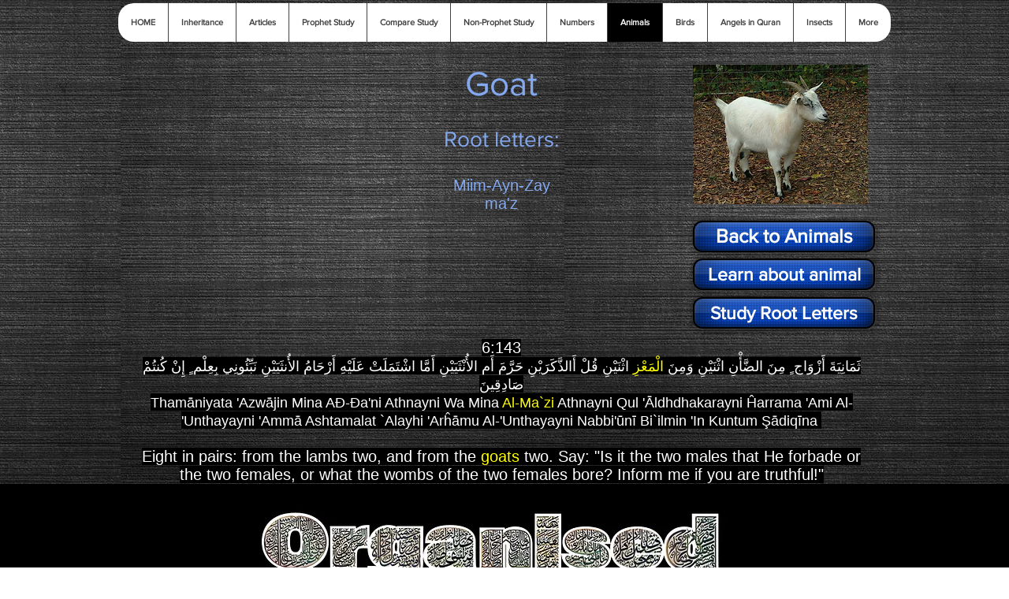

--- FILE ---
content_type: text/html; charset=UTF-8
request_url: https://www.organisedquran.com/goat
body_size: 152989
content:
<!DOCTYPE html>
<html lang="en">
<head>
  
  <!-- SEO Tags -->
  <title>Goat | Organised Quran</title>
  <meta name="description" content="Every mention of goat in the Quran"/>
  <link rel="canonical" href="https://www.organisedquran.com/goat"/>
  <meta property="og:title" content="Goat | Organised Quran"/>
  <meta property="og:description" content="Every mention of goat in the Quran"/>
  <meta property="og:image" content="https://static.wixstatic.com/media/ad13d7_c4b9636ca787430e9efdc34de7c1faf6%7Emv2.png/v1/fit/w_2500,h_1330,al_c/ad13d7_c4b9636ca787430e9efdc34de7c1faf6%7Emv2.png"/>
  <meta property="og:image:width" content="2500"/>
  <meta property="og:image:height" content="1330"/>
  <meta property="og:url" content="https://www.organisedquran.com/goat"/>
  <meta property="og:site_name" content="Organised Quran"/>
  <meta property="og:type" content="website"/>
  <meta name="fb_admins_meta_tag" content="JamesAda"/>
  <meta name="google-site-verification" content="sfD3Iu39lIe3HO_rGNss2bnvx6HgmoONv0iwetTiXGc"/>
  <meta property="fb:admins" content="JamesAda"/>
  <meta name="twitter:card" content="summary_large_image"/>
  <meta name="twitter:title" content="Goat | Organised Quran"/>
  <meta name="twitter:description" content="Every mention of goat in the Quran"/>
  <meta name="twitter:image" content="https://static.wixstatic.com/media/ad13d7_c4b9636ca787430e9efdc34de7c1faf6%7Emv2.png/v1/fit/w_2500,h_1330,al_c/ad13d7_c4b9636ca787430e9efdc34de7c1faf6%7Emv2.png"/>

  
  <meta charset='utf-8'>
  <meta name="viewport" content="width=device-width, initial-scale=1" id="wixDesktopViewport" />
  <meta http-equiv="X-UA-Compatible" content="IE=edge">
  <meta name="generator" content="Wix.com Website Builder"/>

  <link rel="icon" sizes="192x192" href="https://static.wixstatic.com/media/ad13d7_b015b078834b4e30a434b042db474e2d.png/v1/fill/w_192%2Ch_192%2Clg_1%2Cusm_0.66_1.00_0.01/ad13d7_b015b078834b4e30a434b042db474e2d.png" type="image/png"/>
  <link rel="shortcut icon" href="https://static.wixstatic.com/media/ad13d7_b015b078834b4e30a434b042db474e2d.png/v1/fill/w_192%2Ch_192%2Clg_1%2Cusm_0.66_1.00_0.01/ad13d7_b015b078834b4e30a434b042db474e2d.png" type="image/png"/>
  <link rel="apple-touch-icon" href="https://static.wixstatic.com/media/ad13d7_b015b078834b4e30a434b042db474e2d.png/v1/fill/w_180%2Ch_180%2Clg_1%2Cusm_0.66_1.00_0.01/ad13d7_b015b078834b4e30a434b042db474e2d.png" type="image/png"/>

  <!-- Safari Pinned Tab Icon -->
  <!-- <link rel="mask-icon" href="https://static.wixstatic.com/media/ad13d7_b015b078834b4e30a434b042db474e2d.png/v1/fill/w_192%2Ch_192%2Clg_1%2Cusm_0.66_1.00_0.01/ad13d7_b015b078834b4e30a434b042db474e2d.png"> -->

  <!-- Original trials -->
  


  <!-- Segmenter Polyfill -->
  <script>
    if (!window.Intl || !window.Intl.Segmenter) {
      (function() {
        var script = document.createElement('script');
        script.src = 'https://static.parastorage.com/unpkg/@formatjs/intl-segmenter@11.7.10/polyfill.iife.js';
        document.head.appendChild(script);
      })();
    }
  </script>

  <!-- Legacy Polyfills -->
  <script nomodule="" src="https://static.parastorage.com/unpkg/core-js-bundle@3.2.1/minified.js"></script>
  <script nomodule="" src="https://static.parastorage.com/unpkg/focus-within-polyfill@5.0.9/dist/focus-within-polyfill.js"></script>

  <!-- Performance API Polyfills -->
  <script>
  (function () {
    var noop = function noop() {};
    if ("performance" in window === false) {
      window.performance = {};
    }
    window.performance.mark = performance.mark || noop;
    window.performance.measure = performance.measure || noop;
    if ("now" in window.performance === false) {
      var nowOffset = Date.now();
      if (performance.timing && performance.timing.navigationStart) {
        nowOffset = performance.timing.navigationStart;
      }
      window.performance.now = function now() {
        return Date.now() - nowOffset;
      };
    }
  })();
  </script>

  <!-- Globals Definitions -->
  <script>
    (function () {
      var now = Date.now()
      window.initialTimestamps = {
        initialTimestamp: now,
        initialRequestTimestamp: Math.round(performance.timeOrigin ? performance.timeOrigin : now - performance.now())
      }

      window.thunderboltTag = "QA_READY"
      window.thunderboltVersion = "1.16780.0"
    })();
  </script>

  <!-- Essential Viewer Model -->
  <script type="application/json" id="wix-essential-viewer-model">{"fleetConfig":{"fleetName":"thunderbolt-seo-renderer-gradual","type":"Rollout","code":1},"mode":{"qa":false,"enableTestApi":false,"debug":false,"ssrIndicator":false,"ssrOnly":false,"siteAssetsFallback":"enable","versionIndicator":false},"componentsLibrariesTopology":[{"artifactId":"editor-elements","namespace":"wixui","url":"https:\/\/static.parastorage.com\/services\/editor-elements\/1.14848.0"},{"artifactId":"editor-elements","namespace":"dsgnsys","url":"https:\/\/static.parastorage.com\/services\/editor-elements\/1.14848.0"}],"siteFeaturesConfigs":{"sessionManager":{"isRunningInDifferentSiteContext":false}},"language":{"userLanguage":"en"},"siteAssets":{"clientTopology":{"mediaRootUrl":"https:\/\/static.wixstatic.com","staticMediaUrl":"https:\/\/static.wixstatic.com\/media","moduleRepoUrl":"https:\/\/static.parastorage.com\/unpkg","fileRepoUrl":"https:\/\/static.parastorage.com\/services","viewerAppsUrl":"https:\/\/viewer-apps.parastorage.com","viewerAssetsUrl":"https:\/\/viewer-assets.parastorage.com","siteAssetsUrl":"https:\/\/siteassets.parastorage.com","pageJsonServerUrls":["https:\/\/pages.parastorage.com","https:\/\/staticorigin.wixstatic.com","https:\/\/www.organisedquran.com","https:\/\/fallback.wix.com\/wix-html-editor-pages-webapp\/page"],"pathOfTBModulesInFileRepoForFallback":"wix-thunderbolt\/dist\/"}},"siteFeatures":["accessibility","appMonitoring","assetsLoader","businessLogger","captcha","clickHandlerRegistrar","commonConfig","componentsLoader","componentsRegistry","consentPolicy","cyclicTabbing","domSelectors","environmentWixCodeSdk","environment","lightbox","locationWixCodeSdk","mpaNavigation","navigationManager","navigationPhases","ooi","pages","panorama","renderer","reporter","routerFetch","router","scrollRestoration","seoWixCodeSdk","seo","sessionManager","siteMembersWixCodeSdk","siteMembers","siteScrollBlocker","siteWixCodeSdk","speculationRules","ssrCache","stores","structureApi","thunderboltInitializer","tpaCommons","translations","usedPlatformApis","warmupData","windowMessageRegistrar","windowWixCodeSdk","wixCustomElementComponent","wixEmbedsApi","componentsReact","platform"],"site":{"externalBaseUrl":"https:\/\/www.organisedquran.com","isSEO":true},"media":{"staticMediaUrl":"https:\/\/static.wixstatic.com\/media","mediaRootUrl":"https:\/\/static.wixstatic.com\/","staticVideoUrl":"https:\/\/video.wixstatic.com\/"},"requestUrl":"https:\/\/www.organisedquran.com\/goat","rollout":{"siteAssetsVersionsRollout":false,"isDACRollout":0,"isTBRollout":true},"commonConfig":{"brand":"wix","host":"VIEWER","bsi":"","consentPolicy":{},"consentPolicyHeader":{},"siteRevision":"2932","renderingFlow":"NONE","language":"en","locale":"en-au"},"interactionSampleRatio":0.01,"dynamicModelUrl":"https:\/\/www.organisedquran.com\/_api\/v2\/dynamicmodel","accessTokensUrl":"https:\/\/www.organisedquran.com\/_api\/v1\/access-tokens","isExcludedFromSecurityExperiments":false,"experiments":{"specs.thunderbolt.hardenFetchAndXHR":true,"specs.thunderbolt.securityExperiments":true}}</script>
  <script>window.viewerModel = JSON.parse(document.getElementById('wix-essential-viewer-model').textContent)</script>

  <script>
    window.commonConfig = viewerModel.commonConfig
  </script>

  
  <!-- BEGIN handleAccessTokens bundle -->

  <script data-url="https://static.parastorage.com/services/wix-thunderbolt/dist/handleAccessTokens.inline.4f2f9a53.bundle.min.js">(()=>{"use strict";function e(e){let{context:o,property:r,value:n,enumerable:i=!0}=e,c=e.get,l=e.set;if(!r||void 0===n&&!c&&!l)return new Error("property and value are required");let a=o||globalThis,s=a?.[r],u={};if(void 0!==n)u.value=n;else{if(c){let e=t(c);e&&(u.get=e)}if(l){let e=t(l);e&&(u.set=e)}}let p={...u,enumerable:i||!1,configurable:!1};void 0!==n&&(p.writable=!1);try{Object.defineProperty(a,r,p)}catch(e){return e instanceof TypeError?s:e}return s}function t(e,t){return"function"==typeof e?e:!0===e?.async&&"function"==typeof e.func?t?async function(t){return e.func(t)}:async function(){return e.func()}:"function"==typeof e?.func?e.func:void 0}try{e({property:"strictDefine",value:e})}catch{}try{e({property:"defineStrictObject",value:r})}catch{}try{e({property:"defineStrictMethod",value:n})}catch{}var o=["toString","toLocaleString","valueOf","constructor","prototype"];function r(t){let{context:n,property:c,propertiesToExclude:l=[],skipPrototype:a=!1,hardenPrototypePropertiesToExclude:s=[]}=t;if(!c)return new Error("property is required");let u=(n||globalThis)[c],p={},f=i(n,c);u&&("object"==typeof u||"function"==typeof u)&&Reflect.ownKeys(u).forEach(t=>{if(!l.includes(t)&&!o.includes(t)){let o=i(u,t);if(o&&(o.writable||o.configurable)){let{value:r,get:n,set:i,enumerable:c=!1}=o,l={};void 0!==r?l.value=r:n?l.get=n:i&&(l.set=i);try{let o=e({context:u,property:t,...l,enumerable:c});p[t]=o}catch(e){if(!(e instanceof TypeError))throw e;try{p[t]=o.value||o.get||o.set}catch{}}}}});let d={originalObject:u,originalProperties:p};if(!a&&void 0!==u?.prototype){let e=r({context:u,property:"prototype",propertiesToExclude:s,skipPrototype:!0});e instanceof Error||(d.originalPrototype=e?.originalObject,d.originalPrototypeProperties=e?.originalProperties)}return e({context:n,property:c,value:u,enumerable:f?.enumerable}),d}function n(t,o){let r=(o||globalThis)[t],n=i(o||globalThis,t);return r&&n&&(n.writable||n.configurable)?(Object.freeze(r),e({context:globalThis,property:t,value:r})):r}function i(e,t){if(e&&t)try{return Reflect.getOwnPropertyDescriptor(e,t)}catch{return}}function c(e){if("string"!=typeof e)return e;try{return decodeURIComponent(e).toLowerCase().trim()}catch{return e.toLowerCase().trim()}}function l(e,t){let o="";if("string"==typeof e)o=e.split("=")[0]?.trim()||"";else{if(!e||"string"!=typeof e.name)return!1;o=e.name}return t.has(c(o)||"")}function a(e,t){let o;return o="string"==typeof e?e.split(";").map(e=>e.trim()).filter(e=>e.length>0):e||[],o.filter(e=>!l(e,t))}var s=null;function u(){return null===s&&(s=typeof Document>"u"?void 0:Object.getOwnPropertyDescriptor(Document.prototype,"cookie")),s}function p(t,o){if(!globalThis?.cookieStore)return;let r=globalThis.cookieStore.get.bind(globalThis.cookieStore),n=globalThis.cookieStore.getAll.bind(globalThis.cookieStore),i=globalThis.cookieStore.set.bind(globalThis.cookieStore),c=globalThis.cookieStore.delete.bind(globalThis.cookieStore);return e({context:globalThis.CookieStore.prototype,property:"get",value:async function(e){return l(("string"==typeof e?e:e.name)||"",t)?null:r.call(this,e)},enumerable:!0}),e({context:globalThis.CookieStore.prototype,property:"getAll",value:async function(){return a(await n.apply(this,Array.from(arguments)),t)},enumerable:!0}),e({context:globalThis.CookieStore.prototype,property:"set",value:async function(){let e=Array.from(arguments);if(!l(1===e.length?e[0].name:e[0],t))return i.apply(this,e);o&&console.warn(o)},enumerable:!0}),e({context:globalThis.CookieStore.prototype,property:"delete",value:async function(){let e=Array.from(arguments);if(!l(1===e.length?e[0].name:e[0],t))return c.apply(this,e)},enumerable:!0}),e({context:globalThis.cookieStore,property:"prototype",value:globalThis.CookieStore.prototype,enumerable:!1}),e({context:globalThis,property:"cookieStore",value:globalThis.cookieStore,enumerable:!0}),{get:r,getAll:n,set:i,delete:c}}var f=["TextEncoder","TextDecoder","XMLHttpRequestEventTarget","EventTarget","URL","JSON","Reflect","Object","Array","Map","Set","WeakMap","WeakSet","Promise","Symbol","Error"],d=["addEventListener","removeEventListener","dispatchEvent","encodeURI","encodeURIComponent","decodeURI","decodeURIComponent"];const y=(e,t)=>{try{const o=t?t.get.call(document):document.cookie;return o.split(";").map(e=>e.trim()).filter(t=>t?.startsWith(e))[0]?.split("=")[1]}catch(e){return""}},g=(e="",t="",o="/")=>`${e}=; ${t?`domain=${t};`:""} max-age=0; path=${o}; expires=Thu, 01 Jan 1970 00:00:01 GMT`;function m(){(function(){if("undefined"!=typeof window){const e=performance.getEntriesByType("navigation")[0];return"back_forward"===(e?.type||"")}return!1})()&&function(){const{counter:e}=function(){const e=b("getItem");if(e){const[t,o]=e.split("-"),r=o?parseInt(o,10):0;if(r>=3){const e=t?Number(t):0;if(Date.now()-e>6e4)return{counter:0}}return{counter:r}}return{counter:0}}();e<3?(!function(e=1){b("setItem",`${Date.now()}-${e}`)}(e+1),window.location.reload()):console.error("ATS: Max reload attempts reached")}()}function b(e,t){try{return sessionStorage[e]("reload",t||"")}catch(e){console.error("ATS: Error calling sessionStorage:",e)}}const h="client-session-bind",v="sec-fetch-unsupported",{experiments:w}=window.viewerModel,T=[h,"client-binding",v,"svSession","smSession","server-session-bind","wixSession2","wixSession3"].map(e=>e.toLowerCase()),{cookie:S}=function(t,o){let r=new Set(t);return e({context:document,property:"cookie",set:{func:e=>function(e,t,o,r){let n=u(),i=c(t.split(";")[0]||"")||"";[...o].every(e=>!i.startsWith(e.toLowerCase()))&&n?.set?n.set.call(e,t):r&&console.warn(r)}(document,e,r,o)},get:{func:()=>function(e,t){let o=u();if(!o?.get)throw new Error("Cookie descriptor or getter not available");return a(o.get.call(e),t).join("; ")}(document,r)},enumerable:!0}),{cookieStore:p(r,o),cookie:u()}}(T),k="tbReady",x="security_overrideGlobals",{experiments:E,siteFeaturesConfigs:C,accessTokensUrl:P}=window.viewerModel,R=P,M={},O=(()=>{const e=y(h,S);if(w["specs.thunderbolt.browserCacheReload"]){y(v,S)||e?b("removeItem"):m()}return(()=>{const e=g(h),t=g(h,location.hostname);S.set.call(document,e),S.set.call(document,t)})(),e})();O&&(M["client-binding"]=O);const D=fetch;addEventListener(k,function e(t){const{logger:o}=t.detail;try{window.tb.init({fetch:D,fetchHeaders:M})}catch(e){const t=new Error("TB003");o.meter(`${x}_${t.message}`,{paramsOverrides:{errorType:x,eventString:t.message}}),window?.viewerModel?.mode.debug&&console.error(e)}finally{removeEventListener(k,e)}}),E["specs.thunderbolt.hardenFetchAndXHR"]||(window.fetchDynamicModel=()=>C.sessionManager.isRunningInDifferentSiteContext?Promise.resolve({}):fetch(R,{credentials:"same-origin",headers:M}).then(function(e){if(!e.ok)throw new Error(`[${e.status}]${e.statusText}`);return e.json()}),window.dynamicModelPromise=window.fetchDynamicModel())})();
//# sourceMappingURL=https://static.parastorage.com/services/wix-thunderbolt/dist/handleAccessTokens.inline.4f2f9a53.bundle.min.js.map</script>

<!-- END handleAccessTokens bundle -->

<!-- BEGIN overrideGlobals bundle -->

<script data-url="https://static.parastorage.com/services/wix-thunderbolt/dist/overrideGlobals.inline.ec13bfcf.bundle.min.js">(()=>{"use strict";function e(e){let{context:r,property:o,value:n,enumerable:i=!0}=e,c=e.get,a=e.set;if(!o||void 0===n&&!c&&!a)return new Error("property and value are required");let l=r||globalThis,u=l?.[o],s={};if(void 0!==n)s.value=n;else{if(c){let e=t(c);e&&(s.get=e)}if(a){let e=t(a);e&&(s.set=e)}}let p={...s,enumerable:i||!1,configurable:!1};void 0!==n&&(p.writable=!1);try{Object.defineProperty(l,o,p)}catch(e){return e instanceof TypeError?u:e}return u}function t(e,t){return"function"==typeof e?e:!0===e?.async&&"function"==typeof e.func?t?async function(t){return e.func(t)}:async function(){return e.func()}:"function"==typeof e?.func?e.func:void 0}try{e({property:"strictDefine",value:e})}catch{}try{e({property:"defineStrictObject",value:o})}catch{}try{e({property:"defineStrictMethod",value:n})}catch{}var r=["toString","toLocaleString","valueOf","constructor","prototype"];function o(t){let{context:n,property:c,propertiesToExclude:a=[],skipPrototype:l=!1,hardenPrototypePropertiesToExclude:u=[]}=t;if(!c)return new Error("property is required");let s=(n||globalThis)[c],p={},f=i(n,c);s&&("object"==typeof s||"function"==typeof s)&&Reflect.ownKeys(s).forEach(t=>{if(!a.includes(t)&&!r.includes(t)){let r=i(s,t);if(r&&(r.writable||r.configurable)){let{value:o,get:n,set:i,enumerable:c=!1}=r,a={};void 0!==o?a.value=o:n?a.get=n:i&&(a.set=i);try{let r=e({context:s,property:t,...a,enumerable:c});p[t]=r}catch(e){if(!(e instanceof TypeError))throw e;try{p[t]=r.value||r.get||r.set}catch{}}}}});let d={originalObject:s,originalProperties:p};if(!l&&void 0!==s?.prototype){let e=o({context:s,property:"prototype",propertiesToExclude:u,skipPrototype:!0});e instanceof Error||(d.originalPrototype=e?.originalObject,d.originalPrototypeProperties=e?.originalProperties)}return e({context:n,property:c,value:s,enumerable:f?.enumerable}),d}function n(t,r){let o=(r||globalThis)[t],n=i(r||globalThis,t);return o&&n&&(n.writable||n.configurable)?(Object.freeze(o),e({context:globalThis,property:t,value:o})):o}function i(e,t){if(e&&t)try{return Reflect.getOwnPropertyDescriptor(e,t)}catch{return}}function c(e){if("string"!=typeof e)return e;try{return decodeURIComponent(e).toLowerCase().trim()}catch{return e.toLowerCase().trim()}}function a(e,t){return e instanceof Headers?e.forEach((r,o)=>{l(o,t)||e.delete(o)}):Object.keys(e).forEach(r=>{l(r,t)||delete e[r]}),e}function l(e,t){return!t.has(c(e)||"")}function u(e,t){let r=!0,o=function(e){let t,r;if(globalThis.Request&&e instanceof Request)t=e.url;else{if("function"!=typeof e?.toString)throw new Error("Unsupported type for url");t=e.toString()}try{return new URL(t).pathname}catch{return r=t.replace(/#.+/gi,"").split("?").shift(),r.startsWith("/")?r:`/${r}`}}(e),n=c(o);return n&&t.some(e=>n.includes(e))&&(r=!1),r}function s(t,r,o){let n=fetch,i=XMLHttpRequest,c=new Set(r);function s(){let e=new i,r=e.open,n=e.setRequestHeader;return e.open=function(){let n=Array.from(arguments),i=n[1];if(n.length<2||u(i,t))return r.apply(e,n);throw new Error(o||`Request not allowed for path ${i}`)},e.setRequestHeader=function(t,r){l(decodeURIComponent(t),c)&&n.call(e,t,r)},e}return e({property:"fetch",value:function(){let e=function(e,t){return globalThis.Request&&e[0]instanceof Request&&e[0]?.headers?a(e[0].headers,t):e[1]?.headers&&a(e[1].headers,t),e}(arguments,c);return u(arguments[0],t)?n.apply(globalThis,Array.from(e)):new Promise((e,t)=>{t(new Error(o||`Request not allowed for path ${arguments[0]}`))})},enumerable:!0}),e({property:"XMLHttpRequest",value:s,enumerable:!0}),Object.keys(i).forEach(e=>{s[e]=i[e]}),{fetch:n,XMLHttpRequest:i}}var p=["TextEncoder","TextDecoder","XMLHttpRequestEventTarget","EventTarget","URL","JSON","Reflect","Object","Array","Map","Set","WeakMap","WeakSet","Promise","Symbol","Error"],f=["addEventListener","removeEventListener","dispatchEvent","encodeURI","encodeURIComponent","decodeURI","decodeURIComponent"];const d=function(){let t=globalThis.open,r=document.open;function o(e,r,o){let n="string"!=typeof e,i=t.call(window,e,r,o);return n||e&&function(e){return e.startsWith("//")&&/(?:[a-z0-9](?:[a-z0-9-]{0,61}[a-z0-9])?\.)+[a-z0-9][a-z0-9-]{0,61}[a-z0-9]/g.test(`${location.protocol}:${e}`)&&(e=`${location.protocol}${e}`),!e.startsWith("http")||new URL(e).hostname===location.hostname}(e)?{}:i}return e({property:"open",value:o,context:globalThis,enumerable:!0}),e({property:"open",value:function(e,t,n){return e?o(e,t,n):r.call(document,e||"",t||"",n||"")},context:document,enumerable:!0}),{open:t,documentOpen:r}},y=function(){let t=document.createElement,r=Element.prototype.setAttribute,o=Element.prototype.setAttributeNS;return e({property:"createElement",context:document,value:function(n,i){let a=t.call(document,n,i);if("iframe"===c(n)){e({property:"srcdoc",context:a,get:()=>"",set:()=>{console.warn("`srcdoc` is not allowed in iframe elements.")}});let t=function(e,t){"srcdoc"!==e.toLowerCase()?r.call(a,e,t):console.warn("`srcdoc` attribute is not allowed to be set.")},n=function(e,t,r){"srcdoc"!==t.toLowerCase()?o.call(a,e,t,r):console.warn("`srcdoc` attribute is not allowed to be set.")};a.setAttribute=t,a.setAttributeNS=n}return a},enumerable:!0}),{createElement:t,setAttribute:r,setAttributeNS:o}},m=["client-binding"],b=["/_api/v1/access-tokens","/_api/v2/dynamicmodel","/_api/one-app-session-web/v3/businesses"],h=function(){let t=setTimeout,r=setInterval;return o("setTimeout",0,globalThis),o("setInterval",0,globalThis),{setTimeout:t,setInterval:r};function o(t,r,o){let n=o||globalThis,i=n[t];if(!i||"function"!=typeof i)throw new Error(`Function ${t} not found or is not a function`);e({property:t,value:function(){let e=Array.from(arguments);if("string"!=typeof e[r])return i.apply(n,e);console.warn(`Calling ${t} with a String Argument at index ${r} is not allowed`)},context:o,enumerable:!0})}},v=function(){if(navigator&&"serviceWorker"in navigator){let t=navigator.serviceWorker.register;return e({context:navigator.serviceWorker,property:"register",value:function(){console.log("Service worker registration is not allowed")},enumerable:!0}),{register:t}}return{}};performance.mark("overrideGlobals started");const{isExcludedFromSecurityExperiments:g,experiments:w}=window.viewerModel,E=!g&&w["specs.thunderbolt.securityExperiments"];try{d(),E&&y(),w["specs.thunderbolt.hardenFetchAndXHR"]&&E&&s(b,m),v(),(e=>{let t=[],r=[];r=r.concat(["TextEncoder","TextDecoder"]),e&&(r=r.concat(["XMLHttpRequestEventTarget","EventTarget"])),r=r.concat(["URL","JSON"]),e&&(t=t.concat(["addEventListener","removeEventListener"])),t=t.concat(["encodeURI","encodeURIComponent","decodeURI","decodeURIComponent"]),r=r.concat(["String","Number"]),e&&r.push("Object"),r=r.concat(["Reflect"]),t.forEach(e=>{n(e),["addEventListener","removeEventListener"].includes(e)&&n(e,document)}),r.forEach(e=>{o({property:e})})})(E),E&&h()}catch(e){window?.viewerModel?.mode.debug&&console.error(e);const t=new Error("TB006");window.fedops?.reportError(t,"security_overrideGlobals"),window.Sentry?window.Sentry.captureException(t):globalThis.defineStrictProperty("sentryBuffer",[t],window,!1)}performance.mark("overrideGlobals ended")})();
//# sourceMappingURL=https://static.parastorage.com/services/wix-thunderbolt/dist/overrideGlobals.inline.ec13bfcf.bundle.min.js.map</script>

<!-- END overrideGlobals bundle -->


  
  <script>
    window.commonConfig = viewerModel.commonConfig

	
  </script>

  <!-- Initial CSS -->
  <style data-url="https://static.parastorage.com/services/wix-thunderbolt/dist/main.347af09f.min.css">@keyframes slide-horizontal-new{0%{transform:translateX(100%)}}@keyframes slide-horizontal-old{80%{opacity:1}to{opacity:0;transform:translateX(-100%)}}@keyframes slide-vertical-new{0%{transform:translateY(-100%)}}@keyframes slide-vertical-old{80%{opacity:1}to{opacity:0;transform:translateY(100%)}}@keyframes out-in-new{0%{opacity:0}}@keyframes out-in-old{to{opacity:0}}:root:active-view-transition{view-transition-name:none}::view-transition{pointer-events:none}:root:active-view-transition::view-transition-new(page-group),:root:active-view-transition::view-transition-old(page-group){animation-duration:.6s;cursor:wait;pointer-events:all}:root:active-view-transition-type(SlideHorizontal)::view-transition-old(page-group){animation:slide-horizontal-old .6s cubic-bezier(.83,0,.17,1) forwards;mix-blend-mode:normal}:root:active-view-transition-type(SlideHorizontal)::view-transition-new(page-group){animation:slide-horizontal-new .6s cubic-bezier(.83,0,.17,1) backwards;mix-blend-mode:normal}:root:active-view-transition-type(SlideVertical)::view-transition-old(page-group){animation:slide-vertical-old .6s cubic-bezier(.83,0,.17,1) forwards;mix-blend-mode:normal}:root:active-view-transition-type(SlideVertical)::view-transition-new(page-group){animation:slide-vertical-new .6s cubic-bezier(.83,0,.17,1) backwards;mix-blend-mode:normal}:root:active-view-transition-type(OutIn)::view-transition-old(page-group){animation:out-in-old .35s cubic-bezier(.22,1,.36,1) forwards}:root:active-view-transition-type(OutIn)::view-transition-new(page-group){animation:out-in-new .35s cubic-bezier(.64,0,.78,0) .35s backwards}@media(prefers-reduced-motion:reduce){::view-transition-group(*),::view-transition-new(*),::view-transition-old(*){animation:none!important}}body,html{background:transparent;border:0;margin:0;outline:0;padding:0;vertical-align:baseline}body{--scrollbar-width:0px;font-family:Arial,Helvetica,sans-serif;font-size:10px}body,html{height:100%}body{overflow-x:auto;overflow-y:scroll}body:not(.responsive) #site-root{min-width:var(--site-width);width:100%}body:not([data-js-loaded]) [data-hide-prejs]{visibility:hidden}interact-element{display:contents}#SITE_CONTAINER{position:relative}:root{--one-unit:1vw;--section-max-width:9999px;--spx-stopper-max:9999px;--spx-stopper-min:0px;--browser-zoom:1}@supports(-webkit-appearance:none) and (stroke-color:transparent){:root{--safari-sticky-fix:opacity;--experimental-safari-sticky-fix:translateZ(0)}}@supports(container-type:inline-size){:root{--one-unit:1cqw}}[id^=oldHoverBox-]{mix-blend-mode:plus-lighter;transition:opacity .5s ease,visibility .5s ease}[data-mesh-id$=inlineContent-gridContainer]:has(>[id^=oldHoverBox-]){isolation:isolate}</style>
<style data-url="https://static.parastorage.com/services/wix-thunderbolt/dist/main.renderer.9cb0985f.min.css">a,abbr,acronym,address,applet,b,big,blockquote,button,caption,center,cite,code,dd,del,dfn,div,dl,dt,em,fieldset,font,footer,form,h1,h2,h3,h4,h5,h6,header,i,iframe,img,ins,kbd,label,legend,li,nav,object,ol,p,pre,q,s,samp,section,small,span,strike,strong,sub,sup,table,tbody,td,tfoot,th,thead,title,tr,tt,u,ul,var{background:transparent;border:0;margin:0;outline:0;padding:0;vertical-align:baseline}input,select,textarea{box-sizing:border-box;font-family:Helvetica,Arial,sans-serif}ol,ul{list-style:none}blockquote,q{quotes:none}ins{text-decoration:none}del{text-decoration:line-through}table{border-collapse:collapse;border-spacing:0}a{cursor:pointer;text-decoration:none}.testStyles{overflow-y:hidden}.reset-button{-webkit-appearance:none;background:none;border:0;color:inherit;font:inherit;line-height:normal;outline:0;overflow:visible;padding:0;-webkit-user-select:none;-moz-user-select:none;-ms-user-select:none}:focus{outline:none}body.device-mobile-optimized:not(.disable-site-overflow){overflow-x:hidden;overflow-y:scroll}body.device-mobile-optimized:not(.responsive) #SITE_CONTAINER{margin-left:auto;margin-right:auto;overflow-x:visible;position:relative;width:320px}body.device-mobile-optimized:not(.responsive):not(.blockSiteScrolling) #SITE_CONTAINER{margin-top:0}body.device-mobile-optimized>*{max-width:100%!important}body.device-mobile-optimized #site-root{overflow-x:hidden;overflow-y:hidden}@supports(overflow:clip){body.device-mobile-optimized #site-root{overflow-x:clip;overflow-y:clip}}body.device-mobile-non-optimized #SITE_CONTAINER #site-root{overflow-x:clip;overflow-y:clip}body.device-mobile-non-optimized.fullScreenMode{background-color:#5f6360}body.device-mobile-non-optimized.fullScreenMode #MOBILE_ACTIONS_MENU,body.device-mobile-non-optimized.fullScreenMode #SITE_BACKGROUND,body.device-mobile-non-optimized.fullScreenMode #site-root,body.fullScreenMode #WIX_ADS{visibility:hidden}body.fullScreenMode{overflow-x:hidden!important;overflow-y:hidden!important}body.fullScreenMode.device-mobile-optimized #TINY_MENU{opacity:0;pointer-events:none}body.fullScreenMode-scrollable.device-mobile-optimized{overflow-x:hidden!important;overflow-y:auto!important}body.fullScreenMode-scrollable.device-mobile-optimized #masterPage,body.fullScreenMode-scrollable.device-mobile-optimized #site-root{overflow-x:hidden!important;overflow-y:hidden!important}body.fullScreenMode-scrollable.device-mobile-optimized #SITE_BACKGROUND,body.fullScreenMode-scrollable.device-mobile-optimized #masterPage{height:auto!important}body.fullScreenMode-scrollable.device-mobile-optimized #masterPage.mesh-layout{height:0!important}body.blockSiteScrolling,body.siteScrollingBlocked{position:fixed;width:100%}body.blockSiteScrolling #SITE_CONTAINER{margin-top:calc(var(--blocked-site-scroll-margin-top)*-1)}#site-root{margin:0 auto;min-height:100%;position:relative;top:var(--wix-ads-height)}#site-root img:not([src]){visibility:hidden}#site-root svg img:not([src]){visibility:visible}.auto-generated-link{color:inherit}#SCROLL_TO_BOTTOM,#SCROLL_TO_TOP{height:0}.has-click-trigger{cursor:pointer}.fullScreenOverlay{bottom:0;display:flex;justify-content:center;left:0;overflow-y:hidden;position:fixed;right:0;top:-60px;z-index:1005}.fullScreenOverlay>.fullScreenOverlayContent{bottom:0;left:0;margin:0 auto;overflow:hidden;position:absolute;right:0;top:60px;transform:translateZ(0)}[data-mesh-id$=centeredContent],[data-mesh-id$=form],[data-mesh-id$=inlineContent]{pointer-events:none;position:relative}[data-mesh-id$=-gridWrapper],[data-mesh-id$=-rotated-wrapper]{pointer-events:none}[data-mesh-id$=-gridContainer]>*,[data-mesh-id$=-rotated-wrapper]>*,[data-mesh-id$=inlineContent]>:not([data-mesh-id$=-gridContainer]){pointer-events:auto}.device-mobile-optimized #masterPage.mesh-layout #SOSP_CONTAINER_CUSTOM_ID{grid-area:2/1/3/2;-ms-grid-row:2;position:relative}#masterPage.mesh-layout{-ms-grid-rows:max-content max-content min-content max-content;-ms-grid-columns:100%;align-items:start;display:-ms-grid;display:grid;grid-template-columns:100%;grid-template-rows:max-content max-content min-content max-content;justify-content:stretch}#masterPage.mesh-layout #PAGES_CONTAINER,#masterPage.mesh-layout #SITE_FOOTER-placeholder,#masterPage.mesh-layout #SITE_FOOTER_WRAPPER,#masterPage.mesh-layout #SITE_HEADER-placeholder,#masterPage.mesh-layout #SITE_HEADER_WRAPPER,#masterPage.mesh-layout #SOSP_CONTAINER_CUSTOM_ID[data-state~=mobileView],#masterPage.mesh-layout #soapAfterPagesContainer,#masterPage.mesh-layout #soapBeforePagesContainer{-ms-grid-row-align:start;-ms-grid-column-align:start;-ms-grid-column:1}#masterPage.mesh-layout #SITE_HEADER-placeholder,#masterPage.mesh-layout #SITE_HEADER_WRAPPER{grid-area:1/1/2/2;-ms-grid-row:1}#masterPage.mesh-layout #PAGES_CONTAINER,#masterPage.mesh-layout #soapAfterPagesContainer,#masterPage.mesh-layout #soapBeforePagesContainer{grid-area:3/1/4/2;-ms-grid-row:3}#masterPage.mesh-layout #soapAfterPagesContainer,#masterPage.mesh-layout #soapBeforePagesContainer{width:100%}#masterPage.mesh-layout #PAGES_CONTAINER{align-self:stretch}#masterPage.mesh-layout main#PAGES_CONTAINER{display:block}#masterPage.mesh-layout #SITE_FOOTER-placeholder,#masterPage.mesh-layout #SITE_FOOTER_WRAPPER{grid-area:4/1/5/2;-ms-grid-row:4}#masterPage.mesh-layout #SITE_PAGES,#masterPage.mesh-layout [data-mesh-id=PAGES_CONTAINERcenteredContent],#masterPage.mesh-layout [data-mesh-id=PAGES_CONTAINERinlineContent]{height:100%}#masterPage.mesh-layout.desktop>*{width:100%}#masterPage.mesh-layout #PAGES_CONTAINER,#masterPage.mesh-layout #SITE_FOOTER,#masterPage.mesh-layout #SITE_FOOTER_WRAPPER,#masterPage.mesh-layout #SITE_HEADER,#masterPage.mesh-layout #SITE_HEADER_WRAPPER,#masterPage.mesh-layout #SITE_PAGES,#masterPage.mesh-layout #masterPageinlineContent{position:relative}#masterPage.mesh-layout #SITE_HEADER{grid-area:1/1/2/2}#masterPage.mesh-layout #SITE_FOOTER{grid-area:4/1/5/2}#masterPage.mesh-layout.overflow-x-clip #SITE_FOOTER,#masterPage.mesh-layout.overflow-x-clip #SITE_HEADER{overflow-x:clip}[data-z-counter]{z-index:0}[data-z-counter="0"]{z-index:auto}.wixSiteProperties{-webkit-font-smoothing:antialiased;-moz-osx-font-smoothing:grayscale}:root{--wst-button-color-fill-primary:rgb(var(--color_48));--wst-button-color-border-primary:rgb(var(--color_49));--wst-button-color-text-primary:rgb(var(--color_50));--wst-button-color-fill-primary-hover:rgb(var(--color_51));--wst-button-color-border-primary-hover:rgb(var(--color_52));--wst-button-color-text-primary-hover:rgb(var(--color_53));--wst-button-color-fill-primary-disabled:rgb(var(--color_54));--wst-button-color-border-primary-disabled:rgb(var(--color_55));--wst-button-color-text-primary-disabled:rgb(var(--color_56));--wst-button-color-fill-secondary:rgb(var(--color_57));--wst-button-color-border-secondary:rgb(var(--color_58));--wst-button-color-text-secondary:rgb(var(--color_59));--wst-button-color-fill-secondary-hover:rgb(var(--color_60));--wst-button-color-border-secondary-hover:rgb(var(--color_61));--wst-button-color-text-secondary-hover:rgb(var(--color_62));--wst-button-color-fill-secondary-disabled:rgb(var(--color_63));--wst-button-color-border-secondary-disabled:rgb(var(--color_64));--wst-button-color-text-secondary-disabled:rgb(var(--color_65));--wst-color-fill-base-1:rgb(var(--color_36));--wst-color-fill-base-2:rgb(var(--color_37));--wst-color-fill-base-shade-1:rgb(var(--color_38));--wst-color-fill-base-shade-2:rgb(var(--color_39));--wst-color-fill-base-shade-3:rgb(var(--color_40));--wst-color-fill-accent-1:rgb(var(--color_41));--wst-color-fill-accent-2:rgb(var(--color_42));--wst-color-fill-accent-3:rgb(var(--color_43));--wst-color-fill-accent-4:rgb(var(--color_44));--wst-color-fill-background-primary:rgb(var(--color_11));--wst-color-fill-background-secondary:rgb(var(--color_12));--wst-color-text-primary:rgb(var(--color_15));--wst-color-text-secondary:rgb(var(--color_14));--wst-color-action:rgb(var(--color_18));--wst-color-disabled:rgb(var(--color_39));--wst-color-title:rgb(var(--color_45));--wst-color-subtitle:rgb(var(--color_46));--wst-color-line:rgb(var(--color_47));--wst-font-style-h2:var(--font_2);--wst-font-style-h3:var(--font_3);--wst-font-style-h4:var(--font_4);--wst-font-style-h5:var(--font_5);--wst-font-style-h6:var(--font_6);--wst-font-style-body-large:var(--font_7);--wst-font-style-body-medium:var(--font_8);--wst-font-style-body-small:var(--font_9);--wst-font-style-body-x-small:var(--font_10);--wst-color-custom-1:rgb(var(--color_13));--wst-color-custom-2:rgb(var(--color_16));--wst-color-custom-3:rgb(var(--color_17));--wst-color-custom-4:rgb(var(--color_19));--wst-color-custom-5:rgb(var(--color_20));--wst-color-custom-6:rgb(var(--color_21));--wst-color-custom-7:rgb(var(--color_22));--wst-color-custom-8:rgb(var(--color_23));--wst-color-custom-9:rgb(var(--color_24));--wst-color-custom-10:rgb(var(--color_25));--wst-color-custom-11:rgb(var(--color_26));--wst-color-custom-12:rgb(var(--color_27));--wst-color-custom-13:rgb(var(--color_28));--wst-color-custom-14:rgb(var(--color_29));--wst-color-custom-15:rgb(var(--color_30));--wst-color-custom-16:rgb(var(--color_31));--wst-color-custom-17:rgb(var(--color_32));--wst-color-custom-18:rgb(var(--color_33));--wst-color-custom-19:rgb(var(--color_34));--wst-color-custom-20:rgb(var(--color_35))}.wix-presets-wrapper{display:contents}</style>

  <meta name="format-detection" content="telephone=no">
  <meta name="skype_toolbar" content="skype_toolbar_parser_compatible">
  
  

  

  

  <!-- head performance data start -->
  
  <!-- head performance data end -->
  

    


    
<style data-href="https://static.parastorage.com/services/editor-elements-library/dist/thunderbolt/rb_wixui.thunderbolt[SiteButton_ButtonThreeD].6139dd37.min.css">.PlZyDq{touch-action:manipulation}._NpZMS{align-items:center;box-sizing:border-box;display:flex;justify-content:var(--label-align);min-width:100%;text-align:initial;width:-moz-max-content;width:max-content}._NpZMS:before{max-width:var(--margin-start,0)}._NpZMS:after,._NpZMS:before{align-self:stretch;content:"";flex-grow:1}._NpZMS:after{max-width:var(--margin-end,0)}.QOvwfu ._NpZMS{background-color:var(--corvid-background-color,rgba(var(--bg,var(--color_17,color_17)),var(--alpha-bg,1)));border:solid var(--corvid-border-color,rgba(var(--brd,var(--color_15,color_15)),var(--alpha-brd,1))) var(--corvid-border-width,var(--brw,0));border-radius:var(--corvid-border-radius,var(--rd,5px));bottom:0;box-shadow:1px 1px rgba(var(--shc-mutated-brightness,var(--color_0,color_0)),var(--alpha-shc-mutated-brightness,1)),3px 3px rgba(var(--shc-mutated-brightness,var(--color_0,color_0)),var(--alpha-shc-mutated-brightness,1)),5px 5px rgba(var(--shc-mutated-brightness,var(--color_0,color_0)),var(--alpha-shc-mutated-brightness,1)),7px 7px rgba(var(--shc-mutated-brightness,var(--color_0,color_0)),var(--alpha-shc-mutated-brightness,1)),9px 9px rgba(var(--shc-mutated-brightness,var(--color_0,color_0)),var(--alpha-shc-mutated-brightness,1));left:0;position:absolute;right:0;top:0}.QOvwfu .EIKVqt,.QOvwfu ._NpZMS{transition:var(--trans,all .12s ease 0s)}.QOvwfu .EIKVqt{color:var(--corvid-color,rgb(var(--txt,var(--color_15,color_15))));font:var(--fnt,var(--font_5));margin-top:calc(-1*var(--corvid-border-width, var(--brw, 0)));margin-top:0;position:relative;white-space:nowrap}.QOvwfu[aria-disabled=false] ._NpZMS{cursor:pointer}:host(.device-mobile-optimized) .QOvwfu[aria-disabled=false]:active ._NpZMS,body.device-mobile-optimized .QOvwfu[aria-disabled=false]:active ._NpZMS{background-color:var(--corvid-hover-background-color,rgba(var(--bgh,var(--color_18,color_18)),var(--alpha-bgh,1)));border-color:var(--corvid-hover-border-color,rgba(var(--brdh,var(--color_15,color_15)),var(--alpha-brdh,1)));bottom:-9px;box-shadow:0 0 rgba(var(--shc-mutated-brightness),var(--alpha-shc-mutated-brightness,1));left:9px;right:-9px;top:9px}:host(.device-mobile-optimized) .QOvwfu[aria-disabled=false]:active .EIKVqt,body.device-mobile-optimized .QOvwfu[aria-disabled=false]:active .EIKVqt{color:var(--corvid-hover-color,rgb(var(--txth,var(--color_15,color_15))))}:host(:not(.device-mobile-optimized)) .QOvwfu[aria-disabled=false]:hover ._NpZMS,body:not(.device-mobile-optimized) .QOvwfu[aria-disabled=false]:hover ._NpZMS{background-color:var(--corvid-hover-background-color,rgba(var(--bgh,var(--color_18,color_18)),var(--alpha-bgh,1)));border-color:var(--corvid-hover-border-color,rgba(var(--brdh,var(--color_15,color_15)),var(--alpha-brdh,1)));bottom:-9px;box-shadow:0 0 rgba(var(--shc-mutated-brightness),var(--alpha-shc-mutated-brightness,1));left:9px;right:-9px;top:9px}:host(:not(.device-mobile-optimized)) .QOvwfu[aria-disabled=false]:hover .EIKVqt,body:not(.device-mobile-optimized) .QOvwfu[aria-disabled=false]:hover .EIKVqt{color:var(--corvid-hover-color,rgb(var(--txth,var(--color_15,color_15))))}.QOvwfu[aria-disabled=true] ._NpZMS{background-color:var(--corvid-disabled-background-color,rgba(var(--bgd,204,204,204),var(--alpha-bgd,1)));border-color:var(--corvid-disabled-border-color,rgba(var(--brdd,204,204,204),var(--alpha-brdd,1)))}.QOvwfu[aria-disabled=true] .EIKVqt{color:var(--corvid-disabled-color,rgb(var(--txtd,255,255,255)))}</style>
<style data-href="https://static.parastorage.com/services/editor-elements-library/dist/thunderbolt/rb_wixui.thunderbolt[DropDownMenu_SolidColorMenuButtonSkin].3c6b3073.min.css">._pfxlW{clip-path:inset(50%);height:24px;position:absolute;width:24px}._pfxlW:active,._pfxlW:focus{clip-path:unset;right:0;top:50%;transform:translateY(-50%)}._pfxlW.RG3k61{transform:translateY(-50%) rotate(180deg)}.I2NxvL,.ULfND1{box-sizing:border-box;height:100%;overflow:visible;position:relative;width:auto}.I2NxvL[data-state~=header] a,.I2NxvL[data-state~=header] div,[data-state~=header].ULfND1 a,[data-state~=header].ULfND1 div{cursor:default!important}.I2NxvL .piclkP,.ULfND1 .piclkP{display:inline-block;height:100%;width:100%}.ULfND1{--display:inline-block;background-color:transparent;cursor:pointer;display:var(--display);transition:var(--trans,background-color .4s ease 0s)}.ULfND1 .ktxcLB{border-left:1px solid rgba(var(--sep,var(--color_15,color_15)),var(--alpha-sep,1));padding:0 var(--pad,5px)}.ULfND1 .JghqhY{color:rgb(var(--txt,var(--color_15,color_15)));display:inline-block;font:var(--fnt,var(--font_1));padding:0 10px;transition:var(--trans2,color .4s ease 0s)}.ULfND1[data-listposition=left]{border-radius:var(--rd,10px);border-bottom-right-radius:0;border-top-right-radius:0}.ULfND1[data-listposition=left] .ktxcLB{border:0;border-left:none}.ULfND1[data-listposition=right]{border-radius:var(--rd,10px);border-bottom-left-radius:0;border-top-left-radius:0}.ULfND1[data-listposition=lonely]{border-radius:var(--rd,10px)}.ULfND1[data-listposition=lonely] .ktxcLB{border:0}.ULfND1[data-state~=drop]{background-color:transparent;display:block;transition:var(--trans,background-color .4s ease 0s);width:100%}.ULfND1[data-state~=drop] .ktxcLB{border:0;border-top:1px solid rgba(var(--sep,var(--color_15,color_15)),var(--alpha-sep,1));padding:0;width:auto}.ULfND1[data-state~=drop] .JghqhY{padding:0 .5em}.ULfND1[data-listposition=top]{border-radius:var(--rdDrop,10px);border-bottom-left-radius:0;border-bottom-right-radius:0}.ULfND1[data-listposition=top] .ktxcLB{border:0}.ULfND1[data-listposition=bottom]{border-radius:var(--rdDrop,10px);border-top-left-radius:0;border-top-right-radius:0}.ULfND1[data-listposition=dropLonely]{border-radius:var(--rdDrop,10px)}.ULfND1[data-listposition=dropLonely] .ktxcLB{border:0}.ULfND1[data-state~=link]:hover,.ULfND1[data-state~=over]{background-color:rgba(var(--bgh,var(--color_17,color_17)),var(--alpha-bgh,1));transition:var(--trans,background-color .4s ease 0s)}.ULfND1[data-state~=link]:hover .JghqhY,.ULfND1[data-state~=over] .JghqhY{color:rgb(var(--txth,var(--color_15,color_15)));transition:var(--trans2,color .4s ease 0s)}.ULfND1[data-state~=selected]{background-color:rgba(var(--bgs,var(--color_18,color_18)),var(--alpha-bgs,1));transition:var(--trans,background-color .4s ease 0s)}.ULfND1[data-state~=selected] .JghqhY{color:rgb(var(--txts,var(--color_15,color_15)));transition:var(--trans2,color .4s ease 0s)}.eK3b7p{overflow-x:hidden}.eK3b7p .dX73bf{display:flex;flex-direction:column;height:100%;width:100%}.eK3b7p .dX73bf .ShB2o6{flex:1}.eK3b7p .dX73bf .LtxuwL{height:calc(100% - (var(--menuTotalBordersY, 0px)));overflow:visible;white-space:nowrap;width:calc(100% - (var(--menuTotalBordersX, 0px)))}.eK3b7p .dX73bf .LtxuwL .SUHLli,.eK3b7p .dX73bf .LtxuwL .xu0rO4{direction:var(--menu-direction);display:inline-block;text-align:var(--menu-align,var(--align))}.eK3b7p .dX73bf .LtxuwL .bNFXK4{display:block;width:100%}.eK3b7p .QQFha4{direction:var(--submenus-direction);display:block;opacity:1;text-align:var(--submenus-align,var(--align));z-index:99999}.eK3b7p .QQFha4 .vZwEg5{display:inherit;overflow:visible;visibility:inherit;white-space:nowrap;width:auto}.eK3b7p .QQFha4._0uaYC{transition:visibility;transition-delay:.2s;visibility:visible}.eK3b7p .QQFha4 .xu0rO4{display:inline-block}.eK3b7p .V4qocw{display:none}.HYblus>nav{bottom:0;left:0;position:absolute;right:0;top:0}.HYblus .LtxuwL{background-color:rgba(var(--bg,var(--color_11,color_11)),var(--alpha-bg,1));border:solid var(--brw,0) rgba(var(--brd,var(--color_15,color_15)),var(--alpha-brd,1));border-radius:var(--rd,10px);box-shadow:var(--shd,0 1px 4px rgba(0,0,0,.6));position:absolute;width:calc(100% - var(--menuTotalBordersX, 0px))}.HYblus .QQFha4{box-sizing:border-box;margin-top:7px;position:absolute;visibility:hidden}.HYblus [data-dropmode=dropUp] .QQFha4{margin-bottom:7px;margin-top:0}.HYblus .vZwEg5{background-color:rgba(var(--bgDrop,var(--color_11,color_11)),var(--alpha-bgDrop,1));border:solid var(--brw,0) rgba(var(--brd,var(--color_15,color_15)),var(--alpha-brd,1));border-radius:var(--rdDrop,10px);box-shadow:var(--shd,0 1px 4px rgba(0,0,0,.6))}</style>
<style data-href="https://static.parastorage.com/services/editor-elements-library/dist/thunderbolt/rb_wixui.thunderbolt_bootstrap-classic.72e6a2a3.min.css">.PlZyDq{touch-action:manipulation}.uDW_Qe{align-items:center;box-sizing:border-box;display:flex;justify-content:var(--label-align);min-width:100%;text-align:initial;width:-moz-max-content;width:max-content}.uDW_Qe:before{max-width:var(--margin-start,0)}.uDW_Qe:after,.uDW_Qe:before{align-self:stretch;content:"";flex-grow:1}.uDW_Qe:after{max-width:var(--margin-end,0)}.FubTgk{height:100%}.FubTgk .uDW_Qe{border-radius:var(--corvid-border-radius,var(--rd,0));bottom:0;box-shadow:var(--shd,0 1px 4px rgba(0,0,0,.6));left:0;position:absolute;right:0;top:0;transition:var(--trans1,border-color .4s ease 0s,background-color .4s ease 0s)}.FubTgk .uDW_Qe:link,.FubTgk .uDW_Qe:visited{border-color:transparent}.FubTgk .l7_2fn{color:var(--corvid-color,rgb(var(--txt,var(--color_15,color_15))));font:var(--fnt,var(--font_5));margin:0;position:relative;transition:var(--trans2,color .4s ease 0s);white-space:nowrap}.FubTgk[aria-disabled=false] .uDW_Qe{background-color:var(--corvid-background-color,rgba(var(--bg,var(--color_17,color_17)),var(--alpha-bg,1)));border:solid var(--corvid-border-color,rgba(var(--brd,var(--color_15,color_15)),var(--alpha-brd,1))) var(--corvid-border-width,var(--brw,0));cursor:pointer!important}:host(.device-mobile-optimized) .FubTgk[aria-disabled=false]:active .uDW_Qe,body.device-mobile-optimized .FubTgk[aria-disabled=false]:active .uDW_Qe{background-color:var(--corvid-hover-background-color,rgba(var(--bgh,var(--color_18,color_18)),var(--alpha-bgh,1)));border-color:var(--corvid-hover-border-color,rgba(var(--brdh,var(--color_15,color_15)),var(--alpha-brdh,1)))}:host(.device-mobile-optimized) .FubTgk[aria-disabled=false]:active .l7_2fn,body.device-mobile-optimized .FubTgk[aria-disabled=false]:active .l7_2fn{color:var(--corvid-hover-color,rgb(var(--txth,var(--color_15,color_15))))}:host(:not(.device-mobile-optimized)) .FubTgk[aria-disabled=false]:hover .uDW_Qe,body:not(.device-mobile-optimized) .FubTgk[aria-disabled=false]:hover .uDW_Qe{background-color:var(--corvid-hover-background-color,rgba(var(--bgh,var(--color_18,color_18)),var(--alpha-bgh,1)));border-color:var(--corvid-hover-border-color,rgba(var(--brdh,var(--color_15,color_15)),var(--alpha-brdh,1)))}:host(:not(.device-mobile-optimized)) .FubTgk[aria-disabled=false]:hover .l7_2fn,body:not(.device-mobile-optimized) .FubTgk[aria-disabled=false]:hover .l7_2fn{color:var(--corvid-hover-color,rgb(var(--txth,var(--color_15,color_15))))}.FubTgk[aria-disabled=true] .uDW_Qe{background-color:var(--corvid-disabled-background-color,rgba(var(--bgd,204,204,204),var(--alpha-bgd,1)));border-color:var(--corvid-disabled-border-color,rgba(var(--brdd,204,204,204),var(--alpha-brdd,1)));border-style:solid;border-width:var(--corvid-border-width,var(--brw,0))}.FubTgk[aria-disabled=true] .l7_2fn{color:var(--corvid-disabled-color,rgb(var(--txtd,255,255,255)))}.uUxqWY{align-items:center;box-sizing:border-box;display:flex;justify-content:var(--label-align);min-width:100%;text-align:initial;width:-moz-max-content;width:max-content}.uUxqWY:before{max-width:var(--margin-start,0)}.uUxqWY:after,.uUxqWY:before{align-self:stretch;content:"";flex-grow:1}.uUxqWY:after{max-width:var(--margin-end,0)}.Vq4wYb[aria-disabled=false] .uUxqWY{cursor:pointer}:host(.device-mobile-optimized) .Vq4wYb[aria-disabled=false]:active .wJVzSK,body.device-mobile-optimized .Vq4wYb[aria-disabled=false]:active .wJVzSK{color:var(--corvid-hover-color,rgb(var(--txth,var(--color_15,color_15))));transition:var(--trans,color .4s ease 0s)}:host(:not(.device-mobile-optimized)) .Vq4wYb[aria-disabled=false]:hover .wJVzSK,body:not(.device-mobile-optimized) .Vq4wYb[aria-disabled=false]:hover .wJVzSK{color:var(--corvid-hover-color,rgb(var(--txth,var(--color_15,color_15))));transition:var(--trans,color .4s ease 0s)}.Vq4wYb .uUxqWY{bottom:0;left:0;position:absolute;right:0;top:0}.Vq4wYb .wJVzSK{color:var(--corvid-color,rgb(var(--txt,var(--color_15,color_15))));font:var(--fnt,var(--font_5));transition:var(--trans,color .4s ease 0s);white-space:nowrap}.Vq4wYb[aria-disabled=true] .wJVzSK{color:var(--corvid-disabled-color,rgb(var(--txtd,255,255,255)))}:host(:not(.device-mobile-optimized)) .CohWsy,body:not(.device-mobile-optimized) .CohWsy{display:flex}:host(:not(.device-mobile-optimized)) .V5AUxf,body:not(.device-mobile-optimized) .V5AUxf{-moz-column-gap:var(--margin);column-gap:var(--margin);direction:var(--direction);display:flex;margin:0 auto;position:relative;width:calc(100% - var(--padding)*2)}:host(:not(.device-mobile-optimized)) .V5AUxf>*,body:not(.device-mobile-optimized) .V5AUxf>*{direction:ltr;flex:var(--column-flex) 1 0%;left:0;margin-bottom:var(--padding);margin-top:var(--padding);min-width:0;position:relative;top:0}:host(.device-mobile-optimized) .V5AUxf,body.device-mobile-optimized .V5AUxf{display:block;padding-bottom:var(--padding-y);padding-left:var(--padding-x,0);padding-right:var(--padding-x,0);padding-top:var(--padding-y);position:relative}:host(.device-mobile-optimized) .V5AUxf>*,body.device-mobile-optimized .V5AUxf>*{margin-bottom:var(--margin);position:relative}:host(.device-mobile-optimized) .V5AUxf>:first-child,body.device-mobile-optimized .V5AUxf>:first-child{margin-top:var(--firstChildMarginTop,0)}:host(.device-mobile-optimized) .V5AUxf>:last-child,body.device-mobile-optimized .V5AUxf>:last-child{margin-bottom:var(--lastChildMarginBottom)}.LIhNy3{backface-visibility:hidden}.jhxvbR,.mtrorN{display:block;height:100%;width:100%}.jhxvbR img{max-width:var(--wix-img-max-width,100%)}.jhxvbR[data-animate-blur] img{filter:blur(9px);transition:filter .8s ease-in}.jhxvbR[data-animate-blur] img[data-load-done]{filter:none}.if7Vw2{height:100%;left:0;-webkit-mask-image:var(--mask-image,none);mask-image:var(--mask-image,none);-webkit-mask-position:var(--mask-position,0);mask-position:var(--mask-position,0);-webkit-mask-repeat:var(--mask-repeat,no-repeat);mask-repeat:var(--mask-repeat,no-repeat);-webkit-mask-size:var(--mask-size,100%);mask-size:var(--mask-size,100%);overflow:hidden;pointer-events:var(--fill-layer-background-media-pointer-events);position:absolute;top:0;width:100%}.if7Vw2.f0uTJH{clip:rect(0,auto,auto,0)}.if7Vw2 .i1tH8h{height:100%;position:absolute;top:0;width:100%}.if7Vw2 .DXi4PB{height:var(--fill-layer-image-height,100%);opacity:var(--fill-layer-image-opacity)}.if7Vw2 .DXi4PB img{height:100%;width:100%}@supports(-webkit-hyphens:none){.if7Vw2.f0uTJH{clip:auto;-webkit-clip-path:inset(0)}}.wG8dni{height:100%}.tcElKx{background-color:var(--bg-overlay-color);background-image:var(--bg-gradient);transition:var(--inherit-transition)}.ImALHf,.Ybjs9b{opacity:var(--fill-layer-video-opacity)}.UWmm3w{bottom:var(--media-padding-bottom);height:var(--media-padding-height);position:absolute;top:var(--media-padding-top);width:100%}.Yjj1af{transform:scale(var(--scale,1));transition:var(--transform-duration,transform 0s)}.ImALHf{height:100%;position:relative;width:100%}.KCM6zk{opacity:var(--fill-layer-video-opacity,var(--fill-layer-image-opacity,1))}.KCM6zk .DXi4PB,.KCM6zk .ImALHf,.KCM6zk .Ybjs9b{opacity:1}._uqPqy{clip-path:var(--fill-layer-clip)}._uqPqy,.eKyYhK{position:absolute;top:0}._uqPqy,.eKyYhK,.x0mqQS img{height:100%;width:100%}.pnCr6P{opacity:0}.blf7sp,.pnCr6P{position:absolute;top:0}.blf7sp{height:0;left:0;overflow:hidden;width:0}.rWP3Gv{left:0;pointer-events:var(--fill-layer-background-media-pointer-events);position:var(--fill-layer-background-media-position)}.Tr4n3d,.rWP3Gv,.wRqk6s{height:100%;top:0;width:100%}.wRqk6s{position:absolute}.Tr4n3d{background-color:var(--fill-layer-background-overlay-color);opacity:var(--fill-layer-background-overlay-blend-opacity-fallback,1);position:var(--fill-layer-background-overlay-position);transform:var(--fill-layer-background-overlay-transform)}@supports(mix-blend-mode:overlay){.Tr4n3d{mix-blend-mode:var(--fill-layer-background-overlay-blend-mode);opacity:var(--fill-layer-background-overlay-blend-opacity,1)}}.VXAmO2{--divider-pin-height__:min(1,calc(var(--divider-layers-pin-factor__) + 1));--divider-pin-layer-height__:var( --divider-layers-pin-factor__ );--divider-pin-border__:min(1,calc(var(--divider-layers-pin-factor__) / -1 + 1));height:calc(var(--divider-height__) + var(--divider-pin-height__)*var(--divider-layers-size__)*var(--divider-layers-y__))}.VXAmO2,.VXAmO2 .dy3w_9{left:0;position:absolute;width:100%}.VXAmO2 .dy3w_9{--divider-layer-i__:var(--divider-layer-i,0);background-position:left calc(50% + var(--divider-offset-x__) + var(--divider-layers-x__)*var(--divider-layer-i__)) bottom;background-repeat:repeat-x;border-bottom-style:solid;border-bottom-width:calc(var(--divider-pin-border__)*var(--divider-layer-i__)*var(--divider-layers-y__));height:calc(var(--divider-height__) + var(--divider-pin-layer-height__)*var(--divider-layer-i__)*var(--divider-layers-y__));opacity:calc(1 - var(--divider-layer-i__)/(var(--divider-layer-i__) + 1))}.UORcXs{--divider-height__:var(--divider-top-height,auto);--divider-offset-x__:var(--divider-top-offset-x,0px);--divider-layers-size__:var(--divider-top-layers-size,0);--divider-layers-y__:var(--divider-top-layers-y,0px);--divider-layers-x__:var(--divider-top-layers-x,0px);--divider-layers-pin-factor__:var(--divider-top-layers-pin-factor,0);border-top:var(--divider-top-padding,0) solid var(--divider-top-color,currentColor);opacity:var(--divider-top-opacity,1);top:0;transform:var(--divider-top-flip,scaleY(-1))}.UORcXs .dy3w_9{background-image:var(--divider-top-image,none);background-size:var(--divider-top-size,contain);border-color:var(--divider-top-color,currentColor);bottom:0;filter:var(--divider-top-filter,none)}.UORcXs .dy3w_9[data-divider-layer="1"]{display:var(--divider-top-layer-1-display,block)}.UORcXs .dy3w_9[data-divider-layer="2"]{display:var(--divider-top-layer-2-display,block)}.UORcXs .dy3w_9[data-divider-layer="3"]{display:var(--divider-top-layer-3-display,block)}.Io4VUz{--divider-height__:var(--divider-bottom-height,auto);--divider-offset-x__:var(--divider-bottom-offset-x,0px);--divider-layers-size__:var(--divider-bottom-layers-size,0);--divider-layers-y__:var(--divider-bottom-layers-y,0px);--divider-layers-x__:var(--divider-bottom-layers-x,0px);--divider-layers-pin-factor__:var(--divider-bottom-layers-pin-factor,0);border-bottom:var(--divider-bottom-padding,0) solid var(--divider-bottom-color,currentColor);bottom:0;opacity:var(--divider-bottom-opacity,1);transform:var(--divider-bottom-flip,none)}.Io4VUz .dy3w_9{background-image:var(--divider-bottom-image,none);background-size:var(--divider-bottom-size,contain);border-color:var(--divider-bottom-color,currentColor);bottom:0;filter:var(--divider-bottom-filter,none)}.Io4VUz .dy3w_9[data-divider-layer="1"]{display:var(--divider-bottom-layer-1-display,block)}.Io4VUz .dy3w_9[data-divider-layer="2"]{display:var(--divider-bottom-layer-2-display,block)}.Io4VUz .dy3w_9[data-divider-layer="3"]{display:var(--divider-bottom-layer-3-display,block)}.YzqVVZ{overflow:visible;position:relative}.mwF7X1{backface-visibility:hidden}.YGilLk{cursor:pointer}.Tj01hh{display:block}.MW5IWV,.Tj01hh{height:100%;width:100%}.MW5IWV{left:0;-webkit-mask-image:var(--mask-image,none);mask-image:var(--mask-image,none);-webkit-mask-position:var(--mask-position,0);mask-position:var(--mask-position,0);-webkit-mask-repeat:var(--mask-repeat,no-repeat);mask-repeat:var(--mask-repeat,no-repeat);-webkit-mask-size:var(--mask-size,100%);mask-size:var(--mask-size,100%);overflow:hidden;pointer-events:var(--fill-layer-background-media-pointer-events);position:absolute;top:0}.MW5IWV.N3eg0s{clip:rect(0,auto,auto,0)}.MW5IWV .Kv1aVt{height:100%;position:absolute;top:0;width:100%}.MW5IWV .dLPlxY{height:var(--fill-layer-image-height,100%);opacity:var(--fill-layer-image-opacity)}.MW5IWV .dLPlxY img{height:100%;width:100%}@supports(-webkit-hyphens:none){.MW5IWV.N3eg0s{clip:auto;-webkit-clip-path:inset(0)}}.VgO9Yg{height:100%}.LWbAav{background-color:var(--bg-overlay-color);background-image:var(--bg-gradient);transition:var(--inherit-transition)}.K_YxMd,.yK6aSC{opacity:var(--fill-layer-video-opacity)}.NGjcJN{bottom:var(--media-padding-bottom);height:var(--media-padding-height);position:absolute;top:var(--media-padding-top);width:100%}.mNGsUM{transform:scale(var(--scale,1));transition:var(--transform-duration,transform 0s)}.K_YxMd{height:100%;position:relative;width:100%}wix-media-canvas{display:block;height:100%}.I8xA4L{opacity:var(--fill-layer-video-opacity,var(--fill-layer-image-opacity,1))}.I8xA4L .K_YxMd,.I8xA4L .dLPlxY,.I8xA4L .yK6aSC{opacity:1}.bX9O_S{clip-path:var(--fill-layer-clip)}.Z_wCwr,.bX9O_S{position:absolute;top:0}.Jxk_UL img,.Z_wCwr,.bX9O_S{height:100%;width:100%}.K8MSra{opacity:0}.K8MSra,.YTb3b4{position:absolute;top:0}.YTb3b4{height:0;left:0;overflow:hidden;width:0}.SUz0WK{left:0;pointer-events:var(--fill-layer-background-media-pointer-events);position:var(--fill-layer-background-media-position)}.FNxOn5,.SUz0WK,.m4khSP{height:100%;top:0;width:100%}.FNxOn5{position:absolute}.m4khSP{background-color:var(--fill-layer-background-overlay-color);opacity:var(--fill-layer-background-overlay-blend-opacity-fallback,1);position:var(--fill-layer-background-overlay-position);transform:var(--fill-layer-background-overlay-transform)}@supports(mix-blend-mode:overlay){.m4khSP{mix-blend-mode:var(--fill-layer-background-overlay-blend-mode);opacity:var(--fill-layer-background-overlay-blend-opacity,1)}}._C0cVf{bottom:0;left:0;position:absolute;right:0;top:0;width:100%}.hFwGTD{transform:translateY(-100%);transition:.2s ease-in}.IQgXoP{transition:.2s}.Nr3Nid{opacity:0;transition:.2s ease-in}.Nr3Nid.l4oO6c{z-index:-1!important}.iQuoC4{opacity:1;transition:.2s}.CJF7A2{height:auto}.CJF7A2,.U4Bvut{position:relative;width:100%}:host(:not(.device-mobile-optimized)) .G5K6X8,body:not(.device-mobile-optimized) .G5K6X8{margin-left:calc((100% - var(--site-width))/2);width:var(--site-width)}.xU8fqS[data-focuscycled=active]{outline:1px solid transparent}.xU8fqS[data-focuscycled=active]:not(:focus-within){outline:2px solid transparent;transition:outline .01s ease}.xU8fqS ._4XcTfy{background-color:var(--screenwidth-corvid-background-color,rgba(var(--bg,var(--color_11,color_11)),var(--alpha-bg,1)));border-bottom:var(--brwb,0) solid var(--screenwidth-corvid-border-color,rgba(var(--brd,var(--color_15,color_15)),var(--alpha-brd,1)));border-top:var(--brwt,0) solid var(--screenwidth-corvid-border-color,rgba(var(--brd,var(--color_15,color_15)),var(--alpha-brd,1)));bottom:0;box-shadow:var(--shd,0 0 5px rgba(0,0,0,.7));left:0;position:absolute;right:0;top:0}.xU8fqS .gUbusX{background-color:rgba(var(--bgctr,var(--color_11,color_11)),var(--alpha-bgctr,1));border-radius:var(--rd,0);bottom:var(--brwb,0);top:var(--brwt,0)}.xU8fqS .G5K6X8,.xU8fqS .gUbusX{left:0;position:absolute;right:0}.xU8fqS .G5K6X8{bottom:0;top:0}:host(.device-mobile-optimized) .xU8fqS .G5K6X8,body.device-mobile-optimized .xU8fqS .G5K6X8{left:10px;right:10px}.SPY_vo{pointer-events:none}.BmZ5pC{min-height:calc(100vh - var(--wix-ads-height));min-width:var(--site-width);position:var(--bg-position);top:var(--wix-ads-height)}.BmZ5pC,.nTOEE9{height:100%;width:100%}.nTOEE9{overflow:hidden;position:relative}.nTOEE9.sqUyGm:hover{cursor:url([data-uri]),auto}.nTOEE9.C_JY0G:hover{cursor:url([data-uri]),auto}.RZQnmg{background-color:rgb(var(--color_11));border-radius:50%;bottom:12px;height:40px;opacity:0;pointer-events:none;position:absolute;right:12px;width:40px}.RZQnmg path{fill:rgb(var(--color_15))}.RZQnmg:focus{cursor:auto;opacity:1;pointer-events:auto}.rYiAuL{cursor:pointer}.gSXewE{height:0;left:0;overflow:hidden;top:0;width:0}.OJQ_3L,.gSXewE{position:absolute}.OJQ_3L{background-color:rgb(var(--color_11));border-radius:300px;bottom:0;cursor:pointer;height:40px;margin:16px 16px;opacity:0;pointer-events:none;right:0;width:40px}.OJQ_3L path{fill:rgb(var(--color_12))}.OJQ_3L:focus{cursor:auto;opacity:1;pointer-events:auto}.j7pOnl{box-sizing:border-box;height:100%;width:100%}.BI8PVQ{min-height:var(--image-min-height);min-width:var(--image-min-width)}.BI8PVQ img,img.BI8PVQ{filter:var(--filter-effect-svg-url);-webkit-mask-image:var(--mask-image,none);mask-image:var(--mask-image,none);-webkit-mask-position:var(--mask-position,0);mask-position:var(--mask-position,0);-webkit-mask-repeat:var(--mask-repeat,no-repeat);mask-repeat:var(--mask-repeat,no-repeat);-webkit-mask-size:var(--mask-size,100% 100%);mask-size:var(--mask-size,100% 100%);-o-object-position:var(--object-position);object-position:var(--object-position)}.MazNVa{left:var(--left,auto);position:var(--position-fixed,static);top:var(--top,auto);z-index:var(--z-index,auto)}.MazNVa .BI8PVQ img{box-shadow:0 0 0 #000;position:static;-webkit-user-select:none;-moz-user-select:none;-ms-user-select:none;user-select:none}.MazNVa .j7pOnl{display:block;overflow:hidden}.MazNVa .BI8PVQ{overflow:hidden}.c7cMWz{bottom:0;left:0;position:absolute;right:0;top:0}.FVGvCX{height:auto;position:relative;width:100%}body:not(.responsive) .zK7MhX{align-self:start;grid-area:1/1/1/1;height:100%;justify-self:stretch;left:0;position:relative}:host(:not(.device-mobile-optimized)) .c7cMWz,body:not(.device-mobile-optimized) .c7cMWz{margin-left:calc((100% - var(--site-width))/2);width:var(--site-width)}.fEm0Bo .c7cMWz{background-color:rgba(var(--bg,var(--color_11,color_11)),var(--alpha-bg,1));overflow:hidden}:host(.device-mobile-optimized) .c7cMWz,body.device-mobile-optimized .c7cMWz{left:10px;right:10px}.PFkO7r{bottom:0;left:0;position:absolute;right:0;top:0}.HT5ybB{height:auto;position:relative;width:100%}body:not(.responsive) .dBAkHi{align-self:start;grid-area:1/1/1/1;height:100%;justify-self:stretch;left:0;position:relative}:host(:not(.device-mobile-optimized)) .PFkO7r,body:not(.device-mobile-optimized) .PFkO7r{margin-left:calc((100% - var(--site-width))/2);width:var(--site-width)}:host(.device-mobile-optimized) .PFkO7r,body.device-mobile-optimized .PFkO7r{left:10px;right:10px}</style>
<style data-href="https://static.parastorage.com/services/editor-elements-library/dist/thunderbolt/rb_wixui.thunderbolt_bootstrap.a1b00b19.min.css">.cwL6XW{cursor:pointer}.sNF2R0{opacity:0}.hLoBV3{transition:opacity var(--transition-duration) cubic-bezier(.37,0,.63,1)}.Rdf41z,.hLoBV3{opacity:1}.ftlZWo{transition:opacity var(--transition-duration) cubic-bezier(.37,0,.63,1)}.ATGlOr,.ftlZWo{opacity:0}.KQSXD0{transition:opacity var(--transition-duration) cubic-bezier(.64,0,.78,0)}.KQSXD0,.pagQKE{opacity:1}._6zG5H{opacity:0;transition:opacity var(--transition-duration) cubic-bezier(.22,1,.36,1)}.BB49uC{transform:translateX(100%)}.j9xE1V{transition:transform var(--transition-duration) cubic-bezier(.87,0,.13,1)}.ICs7Rs,.j9xE1V{transform:translateX(0)}.DxijZJ{transition:transform var(--transition-duration) cubic-bezier(.87,0,.13,1)}.B5kjYq,.DxijZJ{transform:translateX(-100%)}.cJijIV{transition:transform var(--transition-duration) cubic-bezier(.87,0,.13,1)}.cJijIV,.hOxaWM{transform:translateX(0)}.T9p3fN{transform:translateX(100%);transition:transform var(--transition-duration) cubic-bezier(.87,0,.13,1)}.qDxYJm{transform:translateY(100%)}.aA9V0P{transition:transform var(--transition-duration) cubic-bezier(.87,0,.13,1)}.YPXPAS,.aA9V0P{transform:translateY(0)}.Xf2zsA{transition:transform var(--transition-duration) cubic-bezier(.87,0,.13,1)}.Xf2zsA,.y7Kt7s{transform:translateY(-100%)}.EeUgMu{transition:transform var(--transition-duration) cubic-bezier(.87,0,.13,1)}.EeUgMu,.fdHrtm{transform:translateY(0)}.WIFaG4{transform:translateY(100%);transition:transform var(--transition-duration) cubic-bezier(.87,0,.13,1)}body:not(.responsive) .JsJXaX{overflow-x:clip}:root:active-view-transition .JsJXaX{view-transition-name:page-group}.AnQkDU{display:grid;grid-template-columns:1fr;grid-template-rows:1fr;height:100%}.AnQkDU>div{align-self:stretch!important;grid-area:1/1/2/2;justify-self:stretch!important}.StylableButton2545352419__root{-archetype:box;border:none;box-sizing:border-box;cursor:pointer;display:block;height:100%;min-height:10px;min-width:10px;padding:0;touch-action:manipulation;width:100%}.StylableButton2545352419__root[disabled]{pointer-events:none}.StylableButton2545352419__root:not(:hover):not([disabled]).StylableButton2545352419--hasBackgroundColor{background-color:var(--corvid-background-color)!important}.StylableButton2545352419__root:hover:not([disabled]).StylableButton2545352419--hasHoverBackgroundColor{background-color:var(--corvid-hover-background-color)!important}.StylableButton2545352419__root:not(:hover)[disabled].StylableButton2545352419--hasDisabledBackgroundColor{background-color:var(--corvid-disabled-background-color)!important}.StylableButton2545352419__root:not(:hover):not([disabled]).StylableButton2545352419--hasBorderColor{border-color:var(--corvid-border-color)!important}.StylableButton2545352419__root:hover:not([disabled]).StylableButton2545352419--hasHoverBorderColor{border-color:var(--corvid-hover-border-color)!important}.StylableButton2545352419__root:not(:hover)[disabled].StylableButton2545352419--hasDisabledBorderColor{border-color:var(--corvid-disabled-border-color)!important}.StylableButton2545352419__root.StylableButton2545352419--hasBorderRadius{border-radius:var(--corvid-border-radius)!important}.StylableButton2545352419__root.StylableButton2545352419--hasBorderWidth{border-width:var(--corvid-border-width)!important}.StylableButton2545352419__root:not(:hover):not([disabled]).StylableButton2545352419--hasColor,.StylableButton2545352419__root:not(:hover):not([disabled]).StylableButton2545352419--hasColor .StylableButton2545352419__label{color:var(--corvid-color)!important}.StylableButton2545352419__root:hover:not([disabled]).StylableButton2545352419--hasHoverColor,.StylableButton2545352419__root:hover:not([disabled]).StylableButton2545352419--hasHoverColor .StylableButton2545352419__label{color:var(--corvid-hover-color)!important}.StylableButton2545352419__root:not(:hover)[disabled].StylableButton2545352419--hasDisabledColor,.StylableButton2545352419__root:not(:hover)[disabled].StylableButton2545352419--hasDisabledColor .StylableButton2545352419__label{color:var(--corvid-disabled-color)!important}.StylableButton2545352419__link{-archetype:box;box-sizing:border-box;color:#000;text-decoration:none}.StylableButton2545352419__container{align-items:center;display:flex;flex-basis:auto;flex-direction:row;flex-grow:1;height:100%;justify-content:center;overflow:hidden;transition:all .2s ease,visibility 0s;width:100%}.StylableButton2545352419__label{-archetype:text;-controller-part-type:LayoutChildDisplayDropdown,LayoutFlexChildSpacing(first);max-width:100%;min-width:1.8em;overflow:hidden;text-align:center;text-overflow:ellipsis;transition:inherit;white-space:nowrap}.StylableButton2545352419__root.StylableButton2545352419--isMaxContent .StylableButton2545352419__label{text-overflow:unset}.StylableButton2545352419__root.StylableButton2545352419--isWrapText .StylableButton2545352419__label{min-width:10px;overflow-wrap:break-word;white-space:break-spaces;word-break:break-word}.StylableButton2545352419__icon{-archetype:icon;-controller-part-type:LayoutChildDisplayDropdown,LayoutFlexChildSpacing(last);flex-shrink:0;height:50px;min-width:1px;transition:inherit}.StylableButton2545352419__icon.StylableButton2545352419--override{display:block!important}.StylableButton2545352419__icon svg,.StylableButton2545352419__icon>span{display:flex;height:inherit;width:inherit}.StylableButton2545352419__root:not(:hover):not([disalbed]).StylableButton2545352419--hasIconColor .StylableButton2545352419__icon svg{fill:var(--corvid-icon-color)!important;stroke:var(--corvid-icon-color)!important}.StylableButton2545352419__root:hover:not([disabled]).StylableButton2545352419--hasHoverIconColor .StylableButton2545352419__icon svg{fill:var(--corvid-hover-icon-color)!important;stroke:var(--corvid-hover-icon-color)!important}.StylableButton2545352419__root:not(:hover)[disabled].StylableButton2545352419--hasDisabledIconColor .StylableButton2545352419__icon svg{fill:var(--corvid-disabled-icon-color)!important;stroke:var(--corvid-disabled-icon-color)!important}.aeyn4z{bottom:0;left:0;position:absolute;right:0;top:0}.qQrFOK{cursor:pointer}.VDJedC{-webkit-tap-highlight-color:rgba(0,0,0,0);fill:var(--corvid-fill-color,var(--fill));fill-opacity:var(--fill-opacity);stroke:var(--corvid-stroke-color,var(--stroke));stroke-opacity:var(--stroke-opacity);stroke-width:var(--stroke-width);filter:var(--drop-shadow,none);opacity:var(--opacity);transform:var(--flip)}.VDJedC,.VDJedC svg{bottom:0;left:0;position:absolute;right:0;top:0}.VDJedC svg{height:var(--svg-calculated-height,100%);margin:auto;padding:var(--svg-calculated-padding,0);width:var(--svg-calculated-width,100%)}.VDJedC svg:not([data-type=ugc]){overflow:visible}.l4CAhn *{vector-effect:non-scaling-stroke}.Z_l5lU{-webkit-text-size-adjust:100%;-moz-text-size-adjust:100%;text-size-adjust:100%}ol.font_100,ul.font_100{color:#080808;font-family:"Arial, Helvetica, sans-serif",serif;font-size:10px;font-style:normal;font-variant:normal;font-weight:400;letter-spacing:normal;line-height:normal;margin:0;text-decoration:none}ol.font_100 li,ul.font_100 li{margin-bottom:12px}ol.wix-list-text-align,ul.wix-list-text-align{list-style-position:inside}ol.wix-list-text-align h1,ol.wix-list-text-align h2,ol.wix-list-text-align h3,ol.wix-list-text-align h4,ol.wix-list-text-align h5,ol.wix-list-text-align h6,ol.wix-list-text-align p,ul.wix-list-text-align h1,ul.wix-list-text-align h2,ul.wix-list-text-align h3,ul.wix-list-text-align h4,ul.wix-list-text-align h5,ul.wix-list-text-align h6,ul.wix-list-text-align p{display:inline}.HQSswv{cursor:pointer}.yi6otz{clip:rect(0 0 0 0);border:0;height:1px;margin:-1px;overflow:hidden;padding:0;position:absolute;width:1px}.zQ9jDz [data-attr-richtext-marker=true]{display:block}.zQ9jDz [data-attr-richtext-marker=true] table{border-collapse:collapse;margin:15px 0;width:100%}.zQ9jDz [data-attr-richtext-marker=true] table td{padding:12px;position:relative}.zQ9jDz [data-attr-richtext-marker=true] table td:after{border-bottom:1px solid currentColor;border-left:1px solid currentColor;bottom:0;content:"";left:0;opacity:.2;position:absolute;right:0;top:0}.zQ9jDz [data-attr-richtext-marker=true] table tr td:last-child:after{border-right:1px solid currentColor}.zQ9jDz [data-attr-richtext-marker=true] table tr:first-child td:after{border-top:1px solid currentColor}@supports(-webkit-appearance:none) and (stroke-color:transparent){.qvSjx3>*>:first-child{vertical-align:top}}@supports(-webkit-touch-callout:none){.qvSjx3>*>:first-child{vertical-align:top}}.LkZBpT :is(p,h1,h2,h3,h4,h5,h6,ul,ol,span[data-attr-richtext-marker],blockquote,div) [class$=rich-text__text],.LkZBpT :is(p,h1,h2,h3,h4,h5,h6,ul,ol,span[data-attr-richtext-marker],blockquote,div)[class$=rich-text__text]{color:var(--corvid-color,currentColor)}.LkZBpT :is(p,h1,h2,h3,h4,h5,h6,ul,ol,span[data-attr-richtext-marker],blockquote,div) span[style*=color]{color:var(--corvid-color,currentColor)!important}.Kbom4H{direction:var(--text-direction);min-height:var(--min-height);min-width:var(--min-width)}.Kbom4H .upNqi2{word-wrap:break-word;height:100%;overflow-wrap:break-word;position:relative;width:100%}.Kbom4H .upNqi2 ul{list-style:disc inside}.Kbom4H .upNqi2 li{margin-bottom:12px}.MMl86N blockquote,.MMl86N div,.MMl86N h1,.MMl86N h2,.MMl86N h3,.MMl86N h4,.MMl86N h5,.MMl86N h6,.MMl86N p{letter-spacing:normal;line-height:normal}.gYHZuN{min-height:var(--min-height);min-width:var(--min-width)}.gYHZuN .upNqi2{word-wrap:break-word;height:100%;overflow-wrap:break-word;position:relative;width:100%}.gYHZuN .upNqi2 ol,.gYHZuN .upNqi2 ul{letter-spacing:normal;line-height:normal;margin-inline-start:.5em;padding-inline-start:1.3em}.gYHZuN .upNqi2 ul{list-style-type:disc}.gYHZuN .upNqi2 ol{list-style-type:decimal}.gYHZuN .upNqi2 ol ul,.gYHZuN .upNqi2 ul ul{line-height:normal;list-style-type:circle}.gYHZuN .upNqi2 ol ol ul,.gYHZuN .upNqi2 ol ul ul,.gYHZuN .upNqi2 ul ol ul,.gYHZuN .upNqi2 ul ul ul{line-height:normal;list-style-type:square}.gYHZuN .upNqi2 li{font-style:inherit;font-weight:inherit;letter-spacing:normal;line-height:inherit}.gYHZuN .upNqi2 h1,.gYHZuN .upNqi2 h2,.gYHZuN .upNqi2 h3,.gYHZuN .upNqi2 h4,.gYHZuN .upNqi2 h5,.gYHZuN .upNqi2 h6,.gYHZuN .upNqi2 p{letter-spacing:normal;line-height:normal;margin-block:0;margin:0}.gYHZuN .upNqi2 a{color:inherit}.MMl86N,.ku3DBC{word-wrap:break-word;direction:var(--text-direction);min-height:var(--min-height);min-width:var(--min-width);mix-blend-mode:var(--blendMode,normal);overflow-wrap:break-word;pointer-events:none;text-align:start;text-shadow:var(--textOutline,0 0 transparent),var(--textShadow,0 0 transparent);text-transform:var(--textTransform,"none")}.MMl86N>*,.ku3DBC>*{pointer-events:auto}.MMl86N li,.ku3DBC li{font-style:inherit;font-weight:inherit;letter-spacing:normal;line-height:inherit}.MMl86N ol,.MMl86N ul,.ku3DBC ol,.ku3DBC ul{letter-spacing:normal;line-height:normal;margin-inline-end:0;margin-inline-start:.5em}.MMl86N:not(.Vq6kJx) ol,.MMl86N:not(.Vq6kJx) ul,.ku3DBC:not(.Vq6kJx) ol,.ku3DBC:not(.Vq6kJx) ul{padding-inline-end:0;padding-inline-start:1.3em}.MMl86N ul,.ku3DBC ul{list-style-type:disc}.MMl86N ol,.ku3DBC ol{list-style-type:decimal}.MMl86N ol ul,.MMl86N ul ul,.ku3DBC ol ul,.ku3DBC ul ul{list-style-type:circle}.MMl86N ol ol ul,.MMl86N ol ul ul,.MMl86N ul ol ul,.MMl86N ul ul ul,.ku3DBC ol ol ul,.ku3DBC ol ul ul,.ku3DBC ul ol ul,.ku3DBC ul ul ul{list-style-type:square}.MMl86N blockquote,.MMl86N div,.MMl86N h1,.MMl86N h2,.MMl86N h3,.MMl86N h4,.MMl86N h5,.MMl86N h6,.MMl86N p,.ku3DBC blockquote,.ku3DBC div,.ku3DBC h1,.ku3DBC h2,.ku3DBC h3,.ku3DBC h4,.ku3DBC h5,.ku3DBC h6,.ku3DBC p{margin-block:0;margin:0}.MMl86N a,.ku3DBC a{color:inherit}.Vq6kJx li{margin-inline-end:0;margin-inline-start:1.3em}.Vd6aQZ{overflow:hidden;padding:0;pointer-events:none;white-space:nowrap}.mHZSwn{display:none}.lvxhkV{bottom:0;left:0;position:absolute;right:0;top:0;width:100%}.QJjwEo{transform:translateY(-100%);transition:.2s ease-in}.kdBXfh{transition:.2s}.MP52zt{opacity:0;transition:.2s ease-in}.MP52zt.Bhu9m5{z-index:-1!important}.LVP8Wf{opacity:1;transition:.2s}.VrZrC0{height:auto}.VrZrC0,.cKxVkc{position:relative;width:100%}:host(:not(.device-mobile-optimized)) .vlM3HR,body:not(.device-mobile-optimized) .vlM3HR{margin-left:calc((100% - var(--site-width))/2);width:var(--site-width)}.AT7o0U[data-focuscycled=active]{outline:1px solid transparent}.AT7o0U[data-focuscycled=active]:not(:focus-within){outline:2px solid transparent;transition:outline .01s ease}.AT7o0U .vlM3HR{bottom:0;left:0;position:absolute;right:0;top:0}.Tj01hh,.jhxvbR{display:block;height:100%;width:100%}.jhxvbR img{max-width:var(--wix-img-max-width,100%)}.jhxvbR[data-animate-blur] img{filter:blur(9px);transition:filter .8s ease-in}.jhxvbR[data-animate-blur] img[data-load-done]{filter:none}.WzbAF8{direction:var(--direction)}.WzbAF8 .mpGTIt .O6KwRn{display:var(--item-display);height:var(--item-size);margin-block:var(--item-margin-block);margin-inline:var(--item-margin-inline);width:var(--item-size)}.WzbAF8 .mpGTIt .O6KwRn:last-child{margin-block:0;margin-inline:0}.WzbAF8 .mpGTIt .O6KwRn .oRtuWN{display:block}.WzbAF8 .mpGTIt .O6KwRn .oRtuWN .YaS0jR{height:var(--item-size);width:var(--item-size)}.WzbAF8 .mpGTIt{height:100%;position:absolute;white-space:nowrap;width:100%}:host(.device-mobile-optimized) .WzbAF8 .mpGTIt,body.device-mobile-optimized .WzbAF8 .mpGTIt{white-space:normal}.big2ZD{display:grid;grid-template-columns:1fr;grid-template-rows:1fr;height:calc(100% - var(--wix-ads-height));left:0;margin-top:var(--wix-ads-height);position:fixed;top:0;width:100%}.SHHiV9,.big2ZD{pointer-events:none;z-index:var(--pinned-layer-in-container,var(--above-all-in-container))}</style>
<style data-href="https://static.parastorage.com/services/editor-elements-library/dist/thunderbolt/rb_wixui.thunderbolt[FooterContainer_DefaultWithFillLayers].56160e40.min.css">.TMFrcJ{bottom:0;left:0;position:absolute;right:0;top:0;width:100%}.dkyyRB{transform:translateY(-100%);transition:.2s ease-in}.L01Zxk{transition:.2s}.bFRsbd{opacity:0;transition:.2s ease-in}.bFRsbd.CwYhEy{z-index:-1!important}.u_eaP3{opacity:1;transition:.2s}.kn76TK{height:auto}.YTbrNX,.kn76TK{position:relative;width:100%}:host(:not(.device-mobile-optimized)) .EwS2PT,body:not(.device-mobile-optimized) .EwS2PT{margin-left:calc((100% - var(--site-width))/2);width:var(--site-width)}.x4zVYf[data-focuscycled=active]{outline:1px solid transparent}.x4zVYf[data-focuscycled=active]:not(:focus-within){outline:2px solid transparent;transition:outline .01s ease}.x4zVYf .TMFrcJ{background-color:transparent;border-bottom:var(--brwb,0) solid var(--screenwidth-corvid-border-color,rgba(var(--brd,var(--color_15,color_15)),var(--alpha-brd,1)));border-radius:var(--rd,0);border-top:var(--brwt,0) solid var(--screenwidth-corvid-border-color,rgba(var(--brd,var(--color_15,color_15)),var(--alpha-brd,1)));bottom:0;box-shadow:var(--shd,0 0 5px rgba(0,0,0,.5));left:0;overflow:hidden;position:absolute;right:0;top:0;transition:all .3s ease}.x4zVYf .zxR1mn.TMFrcJ{background-color:rgba(var(--bg-scrl,0,0,0),var(--alpha-bg-scrl,0));border-bottom:var(--brwb-scrl,var(--brwb,0)) solid var(--screenwidth-corvid-border-color,rgba(var(--brd-scrl,var(--brd,color_15)),var(--alpha-brd-scrl,1)));border-radius:var(--rd-scrl,var(--rd,0));border-top:var(--brwt-scrl,var(--brwt,0)) solid var(--screenwidth-corvid-border-color,rgba(var(--brd-scrl,var(--brd,color_15)),var(--alpha-brd-scrl,1)));box-shadow:var(--shd-scrl,var(--shd,0 0 5px rgba(0,0,0,.5)))}.x4zVYf .mTQGgy{box-sizing:border-box;height:100%;transition:all .3s ease}.x4zVYf .zxR1mn>.mTQGgy{opacity:var(--alpha-bg,1)}.x4zVYf .QijXjn{background-color:var(--screenwidth-corvid-background-color,transparent);height:100%;position:relative;transition:all .3s ease}.x4zVYf .zxR1mn>.QijXjn{opacity:var(--alpha-bg,1)}.Tj01hh,.jhxvbR{display:block;height:100%;width:100%}.jhxvbR img{max-width:var(--wix-img-max-width,100%)}.jhxvbR[data-animate-blur] img{filter:blur(9px);transition:filter .8s ease-in}.jhxvbR[data-animate-blur] img[data-load-done]{filter:none}.MW5IWV{height:100%;left:0;-webkit-mask-image:var(--mask-image,none);mask-image:var(--mask-image,none);-webkit-mask-position:var(--mask-position,0);mask-position:var(--mask-position,0);-webkit-mask-repeat:var(--mask-repeat,no-repeat);mask-repeat:var(--mask-repeat,no-repeat);-webkit-mask-size:var(--mask-size,100%);mask-size:var(--mask-size,100%);overflow:hidden;pointer-events:var(--fill-layer-background-media-pointer-events);position:absolute;top:0;width:100%}.MW5IWV.N3eg0s{clip:rect(0,auto,auto,0)}.MW5IWV .Kv1aVt{height:100%;position:absolute;top:0;width:100%}.MW5IWV .dLPlxY{height:var(--fill-layer-image-height,100%);opacity:var(--fill-layer-image-opacity)}.MW5IWV .dLPlxY img{height:100%;width:100%}@supports(-webkit-hyphens:none){.MW5IWV.N3eg0s{clip:auto;-webkit-clip-path:inset(0)}}.VgO9Yg{height:100%}.LWbAav{background-color:var(--bg-overlay-color);background-image:var(--bg-gradient);transition:var(--inherit-transition)}.K_YxMd,.yK6aSC{opacity:var(--fill-layer-video-opacity)}.NGjcJN{bottom:var(--media-padding-bottom);height:var(--media-padding-height);position:absolute;top:var(--media-padding-top);width:100%}.mNGsUM{transform:scale(var(--scale,1));transition:var(--transform-duration,transform 0s)}.K_YxMd{height:100%;position:relative;width:100%}wix-media-canvas{display:block;height:100%}.I8xA4L{opacity:var(--fill-layer-video-opacity,var(--fill-layer-image-opacity,1))}.I8xA4L .K_YxMd,.I8xA4L .dLPlxY,.I8xA4L .yK6aSC{opacity:1}.bX9O_S{clip-path:var(--fill-layer-clip)}.Z_wCwr,.bX9O_S{position:absolute;top:0}.Jxk_UL img,.Z_wCwr,.bX9O_S{height:100%;width:100%}.K8MSra{opacity:0}.K8MSra,.YTb3b4{position:absolute;top:0}.YTb3b4{height:0;left:0;overflow:hidden;width:0}.SUz0WK{left:0;pointer-events:var(--fill-layer-background-media-pointer-events);position:var(--fill-layer-background-media-position)}.FNxOn5,.SUz0WK,.m4khSP{height:100%;top:0;width:100%}.FNxOn5{position:absolute}.m4khSP{background-color:var(--fill-layer-background-overlay-color);opacity:var(--fill-layer-background-overlay-blend-opacity-fallback,1);position:var(--fill-layer-background-overlay-position);transform:var(--fill-layer-background-overlay-transform)}@supports(mix-blend-mode:overlay){.m4khSP{mix-blend-mode:var(--fill-layer-background-overlay-blend-mode);opacity:var(--fill-layer-background-overlay-blend-opacity,1)}}</style>
<style data-href="https://static.parastorage.com/services/editor-elements-library/dist/thunderbolt/rb_wixui.thunderbolt[SkipToContentButton].39deac6a.min.css">.LHrbPP{background:#fff;border-radius:24px;color:#116dff;cursor:pointer;font-family:Helvetica,Arial,メイリオ,meiryo,ヒラギノ角ゴ pro w3,hiragino kaku gothic pro,sans-serif;font-size:14px;height:0;left:50%;margin-left:-94px;opacity:0;padding:0 24px 0 24px;pointer-events:none;position:absolute;top:60px;width:0;z-index:9999}.LHrbPP:focus{border:2px solid;height:40px;opacity:1;pointer-events:auto;width:auto}</style>
<style data-href="https://static.parastorage.com/services/editor-elements-library/dist/thunderbolt/rb_wixui.thunderbolt[SiteButton_GamingButton].a3dd7306.min.css">.PlZyDq{touch-action:manipulation}.pffAVO{align-items:center;box-sizing:border-box;display:flex;justify-content:var(--label-align);min-width:100%;text-align:initial;width:-moz-max-content;width:max-content}.pffAVO:before{max-width:var(--margin-start,0)}.pffAVO:after,.pffAVO:before{align-self:stretch;content:"";flex-grow:1}.pffAVO:after{max-width:var(--margin-end,0)}.JICnMZ[aria-disabled=false]{overflow:visible!important}.JICnMZ[aria-disabled=false] .pffAVO{cursor:pointer}:host(.device-mobile-optimized) .JICnMZ[aria-disabled=false]:active .pffAVO,body.device-mobile-optimized .JICnMZ[aria-disabled=false]:active .pffAVO{background-color:var(--corvid-hover-background-color,rgba(var(--bgh,var(--color_18,color_18)),var(--alpha-bgh,1)));transition:var(--trans1,background-color .4s ease 0s)}:host(.device-mobile-optimized) .JICnMZ[aria-disabled=false]:active .ZfehX_,body.device-mobile-optimized .JICnMZ[aria-disabled=false]:active .ZfehX_{color:var(--corvid-hover-color,rgb(var(--txth,var(--color_15,color_15))))}:host(:not(.device-mobile-optimized)) .JICnMZ[aria-disabled=false]:hover .pffAVO,body:not(.device-mobile-optimized) .JICnMZ[aria-disabled=false]:hover .pffAVO{background-color:var(--corvid-hover-background-color,rgba(var(--bgh,var(--color_18,color_18)),var(--alpha-bgh,1)));transition:var(--trans1,background-color .4s ease 0s)}:host(:not(.device-mobile-optimized)) .JICnMZ[aria-disabled=false]:hover .ZfehX_,body:not(.device-mobile-optimized) .JICnMZ[aria-disabled=false]:hover .ZfehX_{color:var(--corvid-hover-color,rgb(var(--txth,var(--color_15,color_15))))}.JICnMZ .pffAVO{background:url([data-uri]) repeat 0 0;background-color:var(--corvid-background-color,rgba(var(--bg,var(--color_17,color_17)),var(--alpha-bg,1)));border:2px solid #000;border-radius:var(--corvid-border-radius,var(--rd,12px));bottom:0;box-shadow:inset 0 3px 6px 0 hsla(0,0%,100%,.3),inset -2px -3px 6px 0 rgba(0,0,0,.6),1px 1px 6px 1px rgba(0,0,0,.6),1px 1px 3px 0 hsla(0,0%,100%,.3);box-sizing:content-box;left:0;position:absolute;right:0;top:0;transition:var(--trans1,background-color .4s ease 0s);width:100%}.JICnMZ .aJ6ZLO,.JICnMZ .sWHzGJ{background-position:0;background-repeat:no-repeat;height:100%;position:absolute;width:66px}.JICnMZ .sWHzGJ{background-image:url([data-uri]);border-radius:10px 0 0 10px;left:0}.JICnMZ .aJ6ZLO{background-image:url([data-uri]);border-radius:0 10px 10px 0;right:0}.JICnMZ .ZfehX_{color:var(--corvid-color,rgb(var(--txt,var(--color_15,color_15))));font:var(--fnt,var(--font_6));margin-top:-1px;position:relative;white-space:nowrap}.JICnMZ .AkkjKt{background:url([data-uri]) repeat-x 0 100%;border-radius:12px 12px 0 0;bottom:50%;content:"";left:0;overflow:hidden;position:absolute;top:0;width:100%}.JICnMZ[aria-disabled=true] .pffAVO{background-color:var(--corvid-disabled-background-color,rgba(var(--bgd,204,204,204),var(--alpha-bgd,1)))}.JICnMZ[aria-disabled=true] .ZfehX_{color:var(--corvid-disabled-color,rgb(var(--txtd,255,255,255)))}</style>
<style data-href="https://static.parastorage.com/services/wix-thunderbolt/dist/group_7.bae0ce0c.chunk.min.css">.TWFxr5{height:auto!important}.May50y{overflow:hidden!important}</style>
<style id="page-transitions">@view-transition {navigation: auto;types: CrossFade}</style>
<style id="css_masterPage">@font-face {font-family: 'proxima-n-w01-reg'; font-style: normal; font-weight: 400; src: url('//static.parastorage.com/fonts/v2/c24fcada-6239-48bc-8b88-9288338191c9/v1/proxima-n-w05-reg.woff2') format('woff2'); unicode-range: U+0000, U+0100-010F, U+0111-0130, U+0132-0151, U+0154-015F, U+0162-0177, U+0179-017C, U+017F, U+018F, U+019D, U+01A0-01A1, U+01AF-01B0, U+01E6-01E7, U+01EA-01EB, U+01FA-01FF, U+0218-021B, U+0232-0233, U+0237, U+0259, U+0272, U+02B0, U+02BB-02BC, U+02C9, U+02CB, U+02D8-02D9, U+02DB, U+02DD, U+0374-0375, U+037E, U+0384-038A, U+038C, U+038E-03A1, U+03A3-03CE, U+03D7, U+0400-045F, U+0472-0475, U+048A-04FF, U+0510-0513, U+051C-051D, U+0524-0527, U+052E-052F, U+1E02-1E03, U+1E0A-1E0B, U+1E1E-1E1F, U+1E22-1E23, U+1E56-1E57, U+1E60-1E61, U+1E6A-1E6B, U+1E80-1E85, U+1E9E, U+1EA0-1EF9, U+2000-200A, U+2015, U+201B, U+2032-2033, U+203D-203E, U+2070, U+2074-2079, U+207D-2089, U+208D-208E, U+20A1, U+20A3-20A4, U+20A6-20AB, U+20B4, U+20B8-20BA, U+20BC-20BD, U+2113, U+2116-2117, U+2120, U+2126, U+212E, U+2153-2154, U+215B-215E, U+2190-2193, U+2202, U+2206, U+220F, U+2211-2212, U+2215, U+2219-221A, U+221E, U+222B, U+2248, U+2260, U+2264-2265, U+22B2-22B3, U+22C5, U+2318, U+25A0, U+25B2, U+25BC, U+25CA, U+25CF, U+2605, U+2610-2611, U+2666, U+2713, U+2E18, U+E004-E005, U+F43A-F43B, U+F460-F473, U+F498-F49F, U+F4C6-F4C7, U+F4CC-F4CD, U+F4D2-F4D7, U+F50A-F50B, U+F50E-F533, U+F536-F539, U+F53C-F53F, U+F637, U+F6C3, U+F6DD, U+F6DF-F6F3, U+F8FF, U+FB00-FB04;font-display: swap;
}
@font-face {font-family: 'proxima-n-w01-reg'; font-style: normal; font-weight: 400; src: url('//static.parastorage.com/fonts/v2/c24fcada-6239-48bc-8b88-9288338191c9/v1/proxima-n-w01-reg.woff2') format('woff2'); unicode-range: U+000D, U+0020-007E, U+00A0-00FF, U+0110, U+0131, U+0152-0153, U+0160-0161, U+0178, U+017D-017E, U+0192, U+02C6-02C7, U+02DA, U+02DC, U+2013-2014, U+2018-201A, U+201C-201E, U+2020-2022, U+2026, U+2030, U+2039-203A, U+2044, U+20AC, U+2122, U+F656-F659;font-display: swap;
}@font-face {font-family: 'din-next-w01-light'; font-style: normal; font-weight: 400; src: url('//static.parastorage.com/fonts/v2/eca8b0cd-45d8-43cf-aee7-ca462bc5497c/v1/din-next-w10-light.woff2') format('woff2'); unicode-range: U+0401-040C, U+040E-044F, U+0451-045C, U+045E-045F, U+0490-0491, U+2116;font-display: swap;
}
@font-face {font-family: 'din-next-w01-light'; font-style: normal; font-weight: 400; src: url('//static.parastorage.com/fonts/v2/eca8b0cd-45d8-43cf-aee7-ca462bc5497c/v1/din-next-w02-light.woff2') format('woff2'); unicode-range: U+000D, U+0100-010F, U+0111-0130, U+0132-0151, U+0154-015F, U+0162-0177, U+0179-017C, U+01FA-01FF, U+0218-021B, U+0237, U+02C9, U+02D8-02D9, U+02DB, U+02DD, U+0394, U+03A9, U+03C0, U+1E80-1E85, U+1EF2-1EF3, U+2070, U+2074-2079, U+2080-2089, U+2113, U+2126, U+212E, U+2153-2154, U+215B-215E, U+2202, U+2206, U+220F, U+2211-2212, U+2215, U+2219-221A, U+221E, U+222B, U+2248, U+2260, U+2264-2265, U+25CA, U+F8FF, U+FB00-FB04;font-display: swap;
}
@font-face {font-family: 'din-next-w01-light'; font-style: normal; font-weight: 400; src: url('//static.parastorage.com/fonts/v2/eca8b0cd-45d8-43cf-aee7-ca462bc5497c/v1/din-next-w01-light.woff2') format('woff2'); unicode-range: U+0020-007E, U+00A0-00FF, U+0110, U+0131, U+0152-0153, U+0160-0161, U+0178, U+017D-017E, U+0192, U+02C6-02C7, U+02DA, U+02DC, U+03BC, U+2013-2014, U+2018-201A, U+201C-201E, U+2020-2022, U+2026, U+2030, U+2039-203A, U+2044, U+20AC, U+2122;font-display: swap;
}@font-face {font-family: 'arial-w01-black'; font-style: normal; font-weight: 400; src: url('//static.parastorage.com/fonts/v2/3894128e-e5ff-493e-9e6a-0c3417300c32/v1/arial-w10-black.woff2') format('woff2'); unicode-range: U+0401-040C, U+040E-044F, U+0451-045C, U+045E-045F, U+0490-0491, U+2116;font-display: swap;
}
@font-face {font-family: 'arial-w01-black'; font-style: normal; font-weight: 400; src: url('//static.parastorage.com/fonts/v2/3894128e-e5ff-493e-9e6a-0c3417300c32/v1/arial-w02-black.woff2') format('woff2'); unicode-range: U+0100-012B, U+012E-0130, U+0132-0137, U+0139-0149, U+014C-0151, U+0154-015F, U+0162-0177, U+0179-017C, U+0218-021B, U+02C9, U+02D8-02D9, U+02DB, U+02DD, U+0394, U+03A9, U+03BC, U+03C0, U+2113, U+2126, U+212E, U+2202, U+2206, U+220F, U+2211-2212, U+2219-221A, U+221E, U+222B, U+2248, U+2260, U+2264-2265, U+25CA, U+F004, U+FB01-FB02;font-display: swap;
}
@font-face {font-family: 'arial-w01-black'; font-style: normal; font-weight: 400; src: url('//static.parastorage.com/fonts/v2/3894128e-e5ff-493e-9e6a-0c3417300c32/v1/arial-w01-black.woff2') format('woff2'); unicode-range: U+000D, U+0020-007E, U+00A0-00FF, U+0131, U+0152-0153, U+0160-0161, U+0178, U+017D-017E, U+0192, U+02C6-02C7, U+02DA, U+02DC, U+037E, U+2013-2014, U+2018-201A, U+201C-201E, U+2020-2022, U+2026, U+2030, U+2039-203A, U+2044, U+20AC, U+2122, U+2215, U+F003;font-display: swap;
}#masterPage:not(.landingPage) #PAGES_CONTAINER{margin-top:0px;margin-bottom:0px;}#masterPage.landingPage #SITE_HEADER{display:none;}#masterPage.landingPage #SITE_FOOTER{display:none;}#masterPage.landingPage #SITE_HEADER-placeholder{display:none;}#masterPage.landingPage #SITE_FOOTER-placeholder{display:none;}#SITE_CONTAINER.focus-ring-active :not(.has-custom-focus):not(.ignore-focus):not([tabindex="-1"]):focus, #SITE_CONTAINER.focus-ring-active :not(.has-custom-focus):not(.ignore-focus):not([tabindex="-1"]):focus ~ .wixSdkShowFocusOnSibling{--focus-ring-box-shadow:0 0 0 1px #ffffff, 0 0 0 3px #116dff;box-shadow:var(--focus-ring-box-shadow) !important;z-index:1;}.has-inner-focus-ring{--focus-ring-box-shadow:inset 0 0 0 1px #ffffff, inset 0 0 0 3px #116dff !important;}#masterPage{left:0;margin-left:0;width:100%;min-width:0;}#SITE_HEADER{--pinned-layer-in-container:50;--above-all-in-container:49;}#SITE_FOOTER{--pinned-layer-in-container:51;--above-all-in-container:49;}#PAGES_CONTAINER{--pinned-layer-in-container:52;--above-all-in-container:49;}:root,:host, .spxThemeOverride, .max-width-container, #root{--color_0:255,255,255;--color_1:255,255,255;--color_2:0,0,0;--color_3:237,28,36;--color_4:0,136,203;--color_5:255,203,5;--color_6:114,114,114;--color_7:176,176,176;--color_8:255,255,255;--color_9:114,114,114;--color_10:176,176,176;--color_11:255,255,255;--color_12:208,208,208;--color_13:160,160,160;--color_14:113,113,113;--color_15:65,65,65;--color_16:217,240,253;--color_17:190,229,251;--color_18:127,204,247;--color_19:64,102,124;--color_20:33,61,77;--color_21:173,198,248;--color_22:131,168,240;--color_23:21,93,233;--color_24:14,62,155;--color_25:7,31,78;--color_26:196,174,221;--color_27:156,127,186;--color_28:102,56,152;--color_29:68,37,101;--color_30:34,19,51;--color_31:229,250,209;--color_32:202,229,175;--color_33:155,203,108;--color_34:78,102,54;--color_35:39,51,27;--color_36:255,255,255;--color_37:65,65,65;--color_38:208,208,208;--color_39:160,160,160;--color_40:113,113,113;--color_41:127,204,247;--color_42:21,93,233;--color_43:190,229,251;--color_44:255,255,0;--color_45:65,65,65;--color_46:65,65,65;--color_47:113,113,113;--color_48:127,204,247;--color_49:127,204,247;--color_50:255,255,255;--color_51:255,255,255;--color_52:127,204,247;--color_53:127,204,247;--color_54:160,160,160;--color_55:160,160,160;--color_56:255,255,255;--color_57:255,255,255;--color_58:127,204,247;--color_59:127,204,247;--color_60:127,204,247;--color_61:127,204,247;--color_62:255,255,255;--color_63:255,255,255;--color_64:160,160,160;--color_65:160,160,160;--font_0:normal normal normal 40px/1.4em proxima-n-w01-reg,sans-serif;--font_1:normal normal normal 16px/1.4em din-next-w01-light,sans-serif;--font_2:normal normal normal 28px/1.4em proxima-n-w01-reg,sans-serif;--font_3:normal normal normal 60px/1.4em proxima-n-w01-reg,sans-serif;--font_4:normal normal normal 40px/1.4em proxima-n-w01-reg,sans-serif;--font_5:normal normal normal 25px/1.4em proxima-n-w01-reg,sans-serif;--font_6:normal normal normal 22px/1.4em proxima-n-w01-reg,sans-serif;--font_7:normal normal normal 17px/1.4em proxima-n-w01-reg,sans-serif;--font_8:normal normal bold 20px/1.4em arial,'ｍｓ ｐゴシック','ms pgothic','돋움',dotum,helvetica,sans-serif;--font_9:normal normal normal 14px/1.4em proxima-n-w01-reg,sans-serif;--font_10:normal normal normal 12px/1.4em din-next-w01-light,sans-serif;--wix-ads-height:0px;--sticky-offset:0px;--wix-ads-top-height:0px;--site-width:980px;--above-all-z-index:100000;--portals-z-index:100001;--wix-opt-in-direction:ltr;--wix-opt-in-direction-multiplier:1;-webkit-font-smoothing:antialiased;-moz-osx-font-smoothing:grayscale;--minViewportSize:320;--maxViewportSize:1920;--theme-spx-ratio:1px;--full-viewport:100 * var(--one-unit) * var(--browser-zoom);--scaling-factor:clamp(var(--spx-stopper-min), var(--full-viewport), min(var(--spx-stopper-max), var(--section-max-width)));--customScaleViewportLimit:clamp(var(--minViewportSize) * 1px, var(--full-viewport), min(var(--section-max-width), var(--maxViewportSize) * 1px));}.font_0{font:var(--font_0);color:rgb(var(--color_15));letter-spacing:0em;}.font_1{font:var(--font_1);color:rgb(var(--color_14));letter-spacing:0em;}.font_2{font:var(--font_2);color:rgb(var(--color_15));letter-spacing:0em;}.font_3{font:var(--font_3);color:rgb(var(--color_15));letter-spacing:0em;}.font_4{font:var(--font_4);color:rgb(var(--color_15));letter-spacing:0em;}.font_5{font:var(--font_5);color:rgb(var(--color_15));letter-spacing:0em;}.font_6{font:var(--font_6);color:rgb(var(--color_15));letter-spacing:0em;}.font_7{font:var(--font_7);color:rgb(var(--color_15));letter-spacing:0em;}.font_8{font:var(--font_8);color:rgb(var(--color_0));letter-spacing:0em;}.font_9{font:var(--font_9);color:rgb(var(--color_15));letter-spacing:0em;}.font_10{font:var(--font_10);color:rgb(var(--color_14));letter-spacing:0em;}.color_0{color:rgb(var(--color_0));}.color_1{color:rgb(var(--color_1));}.color_2{color:rgb(var(--color_2));}.color_3{color:rgb(var(--color_3));}.color_4{color:rgb(var(--color_4));}.color_5{color:rgb(var(--color_5));}.color_6{color:rgb(var(--color_6));}.color_7{color:rgb(var(--color_7));}.color_8{color:rgb(var(--color_8));}.color_9{color:rgb(var(--color_9));}.color_10{color:rgb(var(--color_10));}.color_11{color:rgb(var(--color_11));}.color_12{color:rgb(var(--color_12));}.color_13{color:rgb(var(--color_13));}.color_14{color:rgb(var(--color_14));}.color_15{color:rgb(var(--color_15));}.color_16{color:rgb(var(--color_16));}.color_17{color:rgb(var(--color_17));}.color_18{color:rgb(var(--color_18));}.color_19{color:rgb(var(--color_19));}.color_20{color:rgb(var(--color_20));}.color_21{color:rgb(var(--color_21));}.color_22{color:rgb(var(--color_22));}.color_23{color:rgb(var(--color_23));}.color_24{color:rgb(var(--color_24));}.color_25{color:rgb(var(--color_25));}.color_26{color:rgb(var(--color_26));}.color_27{color:rgb(var(--color_27));}.color_28{color:rgb(var(--color_28));}.color_29{color:rgb(var(--color_29));}.color_30{color:rgb(var(--color_30));}.color_31{color:rgb(var(--color_31));}.color_32{color:rgb(var(--color_32));}.color_33{color:rgb(var(--color_33));}.color_34{color:rgb(var(--color_34));}.color_35{color:rgb(var(--color_35));}.color_36{color:rgb(var(--color_36));}.color_37{color:rgb(var(--color_37));}.color_38{color:rgb(var(--color_38));}.color_39{color:rgb(var(--color_39));}.color_40{color:rgb(var(--color_40));}.color_41{color:rgb(var(--color_41));}.color_42{color:rgb(var(--color_42));}.color_43{color:rgb(var(--color_43));}.color_44{color:rgb(var(--color_44));}.color_45{color:rgb(var(--color_45));}.color_46{color:rgb(var(--color_46));}.color_47{color:rgb(var(--color_47));}.color_48{color:rgb(var(--color_48));}.color_49{color:rgb(var(--color_49));}.color_50{color:rgb(var(--color_50));}.color_51{color:rgb(var(--color_51));}.color_52{color:rgb(var(--color_52));}.color_53{color:rgb(var(--color_53));}.color_54{color:rgb(var(--color_54));}.color_55{color:rgb(var(--color_55));}.color_56{color:rgb(var(--color_56));}.color_57{color:rgb(var(--color_57));}.color_58{color:rgb(var(--color_58));}.color_59{color:rgb(var(--color_59));}.color_60{color:rgb(var(--color_60));}.color_61{color:rgb(var(--color_61));}.color_62{color:rgb(var(--color_62));}.color_63{color:rgb(var(--color_63));}.color_64{color:rgb(var(--color_64));}.color_65{color:rgb(var(--color_65));}.backcolor_0{background-color:rgb(var(--color_0));}.backcolor_1{background-color:rgb(var(--color_1));}.backcolor_2{background-color:rgb(var(--color_2));}.backcolor_3{background-color:rgb(var(--color_3));}.backcolor_4{background-color:rgb(var(--color_4));}.backcolor_5{background-color:rgb(var(--color_5));}.backcolor_6{background-color:rgb(var(--color_6));}.backcolor_7{background-color:rgb(var(--color_7));}.backcolor_8{background-color:rgb(var(--color_8));}.backcolor_9{background-color:rgb(var(--color_9));}.backcolor_10{background-color:rgb(var(--color_10));}.backcolor_11{background-color:rgb(var(--color_11));}.backcolor_12{background-color:rgb(var(--color_12));}.backcolor_13{background-color:rgb(var(--color_13));}.backcolor_14{background-color:rgb(var(--color_14));}.backcolor_15{background-color:rgb(var(--color_15));}.backcolor_16{background-color:rgb(var(--color_16));}.backcolor_17{background-color:rgb(var(--color_17));}.backcolor_18{background-color:rgb(var(--color_18));}.backcolor_19{background-color:rgb(var(--color_19));}.backcolor_20{background-color:rgb(var(--color_20));}.backcolor_21{background-color:rgb(var(--color_21));}.backcolor_22{background-color:rgb(var(--color_22));}.backcolor_23{background-color:rgb(var(--color_23));}.backcolor_24{background-color:rgb(var(--color_24));}.backcolor_25{background-color:rgb(var(--color_25));}.backcolor_26{background-color:rgb(var(--color_26));}.backcolor_27{background-color:rgb(var(--color_27));}.backcolor_28{background-color:rgb(var(--color_28));}.backcolor_29{background-color:rgb(var(--color_29));}.backcolor_30{background-color:rgb(var(--color_30));}.backcolor_31{background-color:rgb(var(--color_31));}.backcolor_32{background-color:rgb(var(--color_32));}.backcolor_33{background-color:rgb(var(--color_33));}.backcolor_34{background-color:rgb(var(--color_34));}.backcolor_35{background-color:rgb(var(--color_35));}.backcolor_36{background-color:rgb(var(--color_36));}.backcolor_37{background-color:rgb(var(--color_37));}.backcolor_38{background-color:rgb(var(--color_38));}.backcolor_39{background-color:rgb(var(--color_39));}.backcolor_40{background-color:rgb(var(--color_40));}.backcolor_41{background-color:rgb(var(--color_41));}.backcolor_42{background-color:rgb(var(--color_42));}.backcolor_43{background-color:rgb(var(--color_43));}.backcolor_44{background-color:rgb(var(--color_44));}.backcolor_45{background-color:rgb(var(--color_45));}.backcolor_46{background-color:rgb(var(--color_46));}.backcolor_47{background-color:rgb(var(--color_47));}.backcolor_48{background-color:rgb(var(--color_48));}.backcolor_49{background-color:rgb(var(--color_49));}.backcolor_50{background-color:rgb(var(--color_50));}.backcolor_51{background-color:rgb(var(--color_51));}.backcolor_52{background-color:rgb(var(--color_52));}.backcolor_53{background-color:rgb(var(--color_53));}.backcolor_54{background-color:rgb(var(--color_54));}.backcolor_55{background-color:rgb(var(--color_55));}.backcolor_56{background-color:rgb(var(--color_56));}.backcolor_57{background-color:rgb(var(--color_57));}.backcolor_58{background-color:rgb(var(--color_58));}.backcolor_59{background-color:rgb(var(--color_59));}.backcolor_60{background-color:rgb(var(--color_60));}.backcolor_61{background-color:rgb(var(--color_61));}.backcolor_62{background-color:rgb(var(--color_62));}.backcolor_63{background-color:rgb(var(--color_63));}.backcolor_64{background-color:rgb(var(--color_64));}.backcolor_65{background-color:rgb(var(--color_65));}#masterPage:not(.landingPage){--top-offset:0px;--header-height:53px;}#masterPage.landingPage{--top-offset:0px;}#SITE_HEADER{--boxShadowToggleOn-shd:none;--shd:0.00px 1.00px 4px 0px rgba(0,0,0,0.6);--alpha-brd:1;--brd:var(--color_11);--backdrop-filter:none;--rd:0px 0px 0px 0px;--brwt:0px;--brwb:0px;}#SITE_HEADER{left:0;margin-left:0;width:100%;min-width:0;}[data-mesh-id=SITE_HEADERinlineContent]{height:auto;width:100%;display:flex;}[data-mesh-id=SITE_HEADERinlineContent-gridContainer]{position:static;display:grid;height:auto;width:100%;min-height:auto;margin-top:-27236px;grid-template-rows:repeat(2, min-content) 1fr;grid-template-columns:100%;}[data-mesh-id=SITE_HEADERinlineContent-gridContainer] > [id="comp-jmylawha"], [data-mesh-id=SITE_HEADERinlineContent-gridContainer] > interact-element > [id="comp-jmylawha"]{position:relative;margin:0px 0px 10px calc((100% - 980px) * 0.5);left:60px;grid-area:1 / 1 / 2 / 2;justify-self:start;align-self:start;}[data-mesh-id=SITE_HEADERinlineContent-gridContainer] > [id="comp-jmyype4s"], [data-mesh-id=SITE_HEADERinlineContent-gridContainer] > interact-element > [id="comp-jmyype4s"]{position:relative;margin:0px 0px 0px calc((100% - 980px) * 0.5);left:0px;grid-area:3 / 1 / 4 / 2;justify-self:start;align-self:start;}[data-mesh-id=SITE_HEADERinlineContent-wedge-3]{visibility:hidden;height:27240px;width:0;grid-area:1 / 1 / 3 / 2;}#SITE_HEADER{--bg-overlay-color:transparent;--bg-gradient:none;}#comp-jmylawha{--rd:5px;--bg:var(--color_23);--brd:var(--color_11);--brw:0px;--trans:all 0.12s ease 0s;--fnt:normal normal 700 16px/1.4em 'arial black',arial-w01-black,sans-serif;--txt:var(--color_11);--bgh:var(--color_17);--brdh:var(--color_11);--txth:var(--color_11);--bgd:204,204,204;--alpha-bgd:1;--brdd:204,204,204;--alpha-brdd:1;--txtd:255,255,255;--alpha-txtd:1;--shc:var(--color_23);--alpha-shc:1;--alpha-bg:1;--alpha-bgh:1;--alpha-brd:1;--alpha-brdh:1;--alpha-txt:1;--alpha-txth:1;}#comp-jmylawha{width:142px;height:40px;}#comp-jmylawha{--shc-mutated-brightness:11,47,117;--margin-start:0px;--margin-end:0px;--fnt:normal normal 700 16px/1.4em 'arial black',arial-w01-black,sans-serif;direction:var(--wix-opt-in-direction, ltr);--label-align:center;--label-text-align:center;}#comp-jmyype4s{--menuTotalBordersX:0px;--menuTotalBordersY:0px;--bg:var(--color_11);--rd:20px 20px 20px 20px;--shd:none;--brw:0px;--brd:var(--color_11);--bgDrop:var(--color_11);--rdDrop:0px;--trans:background-color 0.4s ease 0s;--pad:5px;--sep:var(--color_15);--fnt:normal normal 700 11px/1.4em proxima-n-w01-reg,sans-serif;--txt:var(--color_15);--trans2:color 0.4s ease 0s;--bgh:0,45,92;--txth:var(--color_11);--bgs:0,0,0;--txts:var(--color_11);--alpha-bg:1;--alpha-bgDrop:1;--alpha-bgh:1;--alpha-bgs:1;--alpha-brd:1;--alpha-sep:1;--alpha-txt:1;--alpha-txth:1;--alpha-txts:1;--boxShadowToggleOn-shd:none;}#comp-jmyype4s{width:980px;height:49px;}#comp-jmyype4s{--menuTotalBordersY:0px;--menuTotalBordersX:0px;--submenus-direction:inherit;--menu-direction:inherit;--align:center;--menu-align:inherit;--submenus-align:inherit;}#SITE_FOOTER{--brd:0,108,109;--brwt:0px;--brwb:0px;--shd:none;--rd:0px;--alpha-brd:1;--boxShadowToggleOn-shd:none;--backdrop-filter:none;}#SITE_FOOTER{left:0;margin-left:0;width:100%;min-width:0;}[data-mesh-id=SITE_FOOTERinlineContent]{height:auto;width:100%;}[data-mesh-id=SITE_FOOTERinlineContent-gridContainer]{position:static;display:grid;height:auto;width:100%;min-height:auto;grid-template-rows:repeat(2, min-content) 1fr;grid-template-columns:100%;}[data-mesh-id=SITE_FOOTERinlineContent-gridContainer] > [id="comp-jr8jlb7f"], [data-mesh-id=SITE_FOOTERinlineContent-gridContainer] > interact-element > [id="comp-jr8jlb7f"]{position:relative;margin:7px 0px -21px calc((100% - 980px) * 0.5);left:180px;grid-area:1 / 1 / 2 / 2;justify-self:start;align-self:start;}[data-mesh-id=SITE_FOOTERinlineContent-gridContainer] > [id="comp-jq3as4m7"], [data-mesh-id=SITE_FOOTERinlineContent-gridContainer] > interact-element > [id="comp-jq3as4m7"]{position:relative;margin:0px 0px 22px calc((100% - 980px) * 0.5);left:312px;grid-area:2 / 1 / 3 / 2;justify-self:start;align-self:start;}[data-mesh-id=SITE_FOOTERinlineContent-gridContainer] > [id="comp-jr8jufy3"], [data-mesh-id=SITE_FOOTERinlineContent-gridContainer] > interact-element > [id="comp-jr8jufy3"]{position:relative;margin:0px 0px 0px calc((100% - 980px) * 0.5);left:403px;grid-area:3 / 1 / 4 / 2;justify-self:start;align-self:start;}#SITE_FOOTER{--bg-overlay-color:rgb(0, 0, 0);--bg-gradient:none;}#comp-jr8jlb7f{--contentPaddingLeft:0px;--contentPaddingRight:0px;--contentPaddingTop:0px;--contentPaddingBottom:0px;}#comp-jr8jlb7f{width:611px;height:249px;}#comp-jr8jlb7f{--height:249px;--width:611px;}#comp-jq3as4m7{width:330px;height:auto;}#comp-jq3as4m7{--text-direction:var(--wix-opt-in-direction);}#comp-jr8jufy3{width:137px;height:39px;}#comp-jr8jufy3{--item-size:39px;--item-margin-block:0;--item-margin-inline:0px 10px;--item-display:inline-block;--direction:var(--wix-opt-in-direction, ltr);width:137px;height:39px;}#PAGES_CONTAINER{left:0;margin-left:0;width:100%;min-width:0;}#SITE_PAGES{left:0;margin-left:0;width:100%;min-width:0;}#SITE_PAGES{--transition-duration:600ms;}</style>
<style id="css_hk11x">@font-face {font-family: 'proxima-n-w01-reg'; font-style: normal; font-weight: 400; src: url('//static.parastorage.com/fonts/v2/c24fcada-6239-48bc-8b88-9288338191c9/v1/proxima-n-w05-reg.woff2') format('woff2'); unicode-range: U+0000, U+0100-010F, U+0111-0130, U+0132-0151, U+0154-015F, U+0162-0177, U+0179-017C, U+017F, U+018F, U+019D, U+01A0-01A1, U+01AF-01B0, U+01E6-01E7, U+01EA-01EB, U+01FA-01FF, U+0218-021B, U+0232-0233, U+0237, U+0259, U+0272, U+02B0, U+02BB-02BC, U+02C9, U+02CB, U+02D8-02D9, U+02DB, U+02DD, U+0374-0375, U+037E, U+0384-038A, U+038C, U+038E-03A1, U+03A3-03CE, U+03D7, U+0400-045F, U+0472-0475, U+048A-04FF, U+0510-0513, U+051C-051D, U+0524-0527, U+052E-052F, U+1E02-1E03, U+1E0A-1E0B, U+1E1E-1E1F, U+1E22-1E23, U+1E56-1E57, U+1E60-1E61, U+1E6A-1E6B, U+1E80-1E85, U+1E9E, U+1EA0-1EF9, U+2000-200A, U+2015, U+201B, U+2032-2033, U+203D-203E, U+2070, U+2074-2079, U+207D-2089, U+208D-208E, U+20A1, U+20A3-20A4, U+20A6-20AB, U+20B4, U+20B8-20BA, U+20BC-20BD, U+2113, U+2116-2117, U+2120, U+2126, U+212E, U+2153-2154, U+215B-215E, U+2190-2193, U+2202, U+2206, U+220F, U+2211-2212, U+2215, U+2219-221A, U+221E, U+222B, U+2248, U+2260, U+2264-2265, U+22B2-22B3, U+22C5, U+2318, U+25A0, U+25B2, U+25BC, U+25CA, U+25CF, U+2605, U+2610-2611, U+2666, U+2713, U+2E18, U+E004-E005, U+F43A-F43B, U+F460-F473, U+F498-F49F, U+F4C6-F4C7, U+F4CC-F4CD, U+F4D2-F4D7, U+F50A-F50B, U+F50E-F533, U+F536-F539, U+F53C-F53F, U+F637, U+F6C3, U+F6DD, U+F6DF-F6F3, U+F8FF, U+FB00-FB04;font-display: swap;
}
@font-face {font-family: 'proxima-n-w01-reg'; font-style: normal; font-weight: 400; src: url('//static.parastorage.com/fonts/v2/c24fcada-6239-48bc-8b88-9288338191c9/v1/proxima-n-w01-reg.woff2') format('woff2'); unicode-range: U+000D, U+0020-007E, U+00A0-00FF, U+0110, U+0131, U+0152-0153, U+0160-0161, U+0178, U+017D-017E, U+0192, U+02C6-02C7, U+02DA, U+02DC, U+2013-2014, U+2018-201A, U+201C-201E, U+2020-2022, U+2026, U+2030, U+2039-203A, U+2044, U+20AC, U+2122, U+F656-F659;font-display: swap;
}#hk11x{left:0;margin-left:0;width:100%;min-width:0;}#masterPage{--pinned-layers-in-page:0;}[data-mesh-id=Containerhk11xinlineContent]{height:auto;width:100%;}[data-mesh-id=Containerhk11xinlineContent-gridContainer]{position:static;display:grid;height:auto;width:100%;min-height:500px;grid-template-rows:repeat(4, min-content) 1fr;grid-template-columns:100%;padding-bottom:0px;box-sizing:border-box;}[data-mesh-id=Containerhk11xinlineContent-gridContainer] > [id="comp-jqd4w0xr"], [data-mesh-id=Containerhk11xinlineContent-gridContainer] > interact-element > [id="comp-jqd4w0xr"]{position:relative;margin:29px 0px -15px calc((100% - 980px) * 0.5);left:273px;grid-area:1 / 1 / 2 / 2;justify-self:start;align-self:start;}[data-mesh-id=Containerhk11xinlineContent-gridContainer] > [id="comp-jqd4w0yb"], [data-mesh-id=Containerhk11xinlineContent-gridContainer] > interact-element > [id="comp-jqd4w0yb"]{position:relative;margin:29px 0px 21px calc((100% - 980px) * 0.5);left:729px;grid-area:1 / 1 / 2 / 2;justify-self:start;align-self:start;}[data-mesh-id=Containerhk11xinlineContent-gridContainer] > [id="comp-jqd4w0yo"], [data-mesh-id=Containerhk11xinlineContent-gridContainer] > interact-element > [id="comp-jqd4w0yo"]{position:relative;margin:0px 0px 8px calc((100% - 980px) * 0.5);left:729px;grid-area:2 / 1 / 3 / 2;justify-self:start;align-self:start;}[data-mesh-id=Containerhk11xinlineContent-gridContainer] > [id="comp-jqd4w0zh"], [data-mesh-id=Containerhk11xinlineContent-gridContainer] > interact-element > [id="comp-jqd4w0zh"]{position:relative;margin:0px 0px 9px calc((100% - 980px) * 0.5);left:729px;grid-area:3 / 1 / 4 / 2;justify-self:start;align-self:start;}[data-mesh-id=Containerhk11xinlineContent-gridContainer] > [id="comp-jqd4w102"], [data-mesh-id=Containerhk11xinlineContent-gridContainer] > interact-element > [id="comp-jqd4w102"]{position:relative;margin:0px 0px 13px calc((100% - 980px) * 0.5);left:729px;grid-area:4 / 1 / 5 / 2;justify-self:start;align-self:start;}[data-mesh-id=Containerhk11xinlineContent-gridContainer] > [id="comp-jqd4w10u"], [data-mesh-id=Containerhk11xinlineContent-gridContainer] > interact-element > [id="comp-jqd4w10u"]{position:relative;margin:0px 0px 0 calc((100% - 980px) * 0.5);left:15px;grid-area:5 / 1 / 6 / 2;justify-self:start;align-self:start;}#comp-jqd4w0xr{width:426px;height:auto;}#comp-jqd4w0yb{--contentPaddingLeft:0px;--contentPaddingRight:0px;--contentPaddingTop:0px;--contentPaddingBottom:0px;}#comp-jqd4w0yb{width:222px;height:177px;}#comp-jqd4w0yo{--bgh:50,50,50;--trans1:background-color 0.4s ease 0s;--txth:var(--color_14);--alpha-txth:1;--rd:12px;--bg:var(--color_23);--fnt:normal normal 700 25px/1.4em proxima-n-w01-reg,sans-serif;--txt:255,255,255;--alpha-txt:1;--bgd:204,204,204;--txtd:255,255,255;--alpha-txtd:1;--alpha-bg:1;--alpha-bgd:1;--alpha-bgh:0.16;}#comp-jqd4w0yo{width:227px;height:40px;}#comp-jqd4w0zh{--bgh:50,50,50;--trans1:background-color 0.4s ease 0s;--txth:var(--color_14);--alpha-txth:1;--rd:12px;--bg:var(--color_23);--fnt:normal normal 700 23px/1.4em proxima-n-w01-reg,sans-serif;--txt:255,255,255;--alpha-txt:1;--bgd:204,204,204;--txtd:255,255,255;--alpha-txtd:1;--alpha-bg:1;--alpha-bgd:1;--alpha-bgh:0.16;}#comp-jqd4w0zh{width:227px;height:40px;}#comp-jqd4w102{--bgh:50,50,50;--trans1:background-color 0.4s ease 0s;--txth:var(--color_14);--alpha-txth:1;--rd:12px;--bg:var(--color_23);--fnt:normal normal 700 23px/1.4em proxima-n-w01-reg,sans-serif;--txt:255,255,255;--alpha-txt:1;--bgd:204,204,204;--txtd:255,255,255;--alpha-txtd:1;--alpha-bg:1;--alpha-bgd:1;--alpha-bgh:0.16;}#comp-jqd4w102{width:227px;height:40px;}#comp-jqd4w10u{width:942px;height:auto;}</style>
<style id="stylableCss_hk11x"></style>
<style id="compCssMappers_hk11x">#hk11x{width:auto;min-height:500px;}#pageBackground_hk11x{--bg-position:fixed;--fill-layer-image-opacity:1;--bg-overlay-color:rgb(167, 167, 167);--bg-gradient:none;}#comp-jqd4w0xr{--text-direction:var(--wix-opt-in-direction);}#comp-jqd4w0yb{--height:177px;--width:222px;}#comp-jqd4w0yo{--shc-mutated-brightness:11,47,117;--margin-start:0px;--margin-end:0px;--fnt:normal normal 700 25px/1.4em proxima-n-w01-reg,sans-serif;direction:var(--wix-opt-in-direction, ltr);--label-align:center;--label-text-align:center;}#comp-jqd4w0zh{--shc-mutated-brightness:11,47,117;--margin-start:0px;--margin-end:0px;--fnt:normal normal 700 23px/1.4em proxima-n-w01-reg,sans-serif;direction:var(--wix-opt-in-direction, ltr);--label-align:center;--label-text-align:center;}#comp-jqd4w102{--shc-mutated-brightness:11,47,117;--margin-start:0px;--margin-end:0px;--fnt:normal normal 700 23px/1.4em proxima-n-w01-reg,sans-serif;direction:var(--wix-opt-in-direction, ltr);--label-align:center;--label-text-align:center;}#comp-jqd4w10u{--text-direction:var(--wix-opt-in-direction);}</style>
</head>
<body class='' >


    <script type="text/javascript">
        var bodyCacheable = true;
    </script>







    <!--pageHtmlEmbeds.bodyStart start-->
    <script type="wix/htmlEmbeds" id="pageHtmlEmbeds.bodyStart start"></script>
    
    <script type="wix/htmlEmbeds" id="pageHtmlEmbeds.bodyStart end"></script>
    <!--pageHtmlEmbeds.bodyStart end-->




<script id="wix-first-paint">
    if (window.ResizeObserver &&
        (!window.PerformanceObserver || !PerformanceObserver.supportedEntryTypes || PerformanceObserver.supportedEntryTypes.indexOf('paint') === -1)) {
        new ResizeObserver(function (entries, observer) {
            entries.some(function (entry) {
                var contentRect = entry.contentRect;
                if (contentRect.width > 0 && contentRect.height > 0) {
                    requestAnimationFrame(function (now) {
                        window.wixFirstPaint = now;
                        dispatchEvent(new CustomEvent('wixFirstPaint'));
                    });
                    observer.disconnect();
                    return true;
                }
            });
        }).observe(document.body);
    }
</script>


<script id="scroll-bar-width-calculation">
    const div = document.createElement('div')
    div.style.overflowY = 'scroll'
    div.style.width = '50px'
    div.style.height = '50px'
    div.style.visibility = 'hidden'
    document.body.appendChild(div)
    const scrollbarWidth= div.offsetWidth - div.clientWidth
    document.body.removeChild(div)
    if(scrollbarWidth > 0){
        document.body.style.setProperty('--scrollbar-width', `${scrollbarWidth}px`)
    }
</script>








<div id="SITE_CONTAINER"><div id="main_MF" class="main_MF"><div id="SCROLL_TO_TOP" class="Vd6aQZ ignore-focus SCROLL_TO_TOP" role="region" tabindex="-1" aria-label="top of page"><span class="mHZSwn">top of page</span></div><div id="BACKGROUND_GROUP" class="backgroundGroup_hk11x BACKGROUND_GROUP"><div id="BACKGROUND_GROUP_TRANSITION_GROUP"><div id="pageBackground_hk11x" data-media-height-override-type="" data-media-position-override="false" class="pageBackground_hk11x BmZ5pC"><div id="bgLayers_pageBackground_hk11x" data-hook="bgLayers" data-motion-part="BG_LAYER pageBackground_hk11x" class="MW5IWV"><div data-testid="colorUnderlay" class="LWbAav Kv1aVt"></div><div id="bgMedia_pageBackground_hk11x" data-motion-part="BG_MEDIA pageBackground_hk11x" class="VgO9Yg"><wix-bg-image id="bgImg_pageBackground_hk11x" class="Kv1aVt dLPlxY mNGsUM bgImage" style="background-image:url(https://static.wixstatic.com/media/ad13d7_ed3bafd2edbd4f5dab7b8d024c7da06b~mv2.jpg/v1/fill/w_564,h_1001,al_c,q_85,enc_auto/ad13d7_ed3bafd2edbd4f5dab7b8d024c7da06b~mv2.jpg);background-size:564px 1001px;background-repeat:repeat;background-position:right bottom" data-tiled-image-info="{&quot;containerId&quot;:&quot;pageBackground_hk11x&quot;,&quot;alignType&quot;:&quot;bottom_right&quot;,&quot;fittingType&quot;:&quot;legacy_tile&quot;,&quot;imageData&quot;:{&quot;width&quot;:564,&quot;height&quot;:1001,&quot;uri&quot;:&quot;ad13d7_ed3bafd2edbd4f5dab7b8d024c7da06b~mv2.jpg&quot;,&quot;displayMode&quot;:&quot;legacy_tile&quot;}}" data-has-bg-scroll-effect="" data-bg-effect-name="" data-motion-part="BG_IMG pageBackground_hk11x"></wix-bg-image></div></div></div></div></div><div id="site-root" class="site-root"><div id="masterPage" class="mesh-layout masterPage css-editing-scope"><header id="SITE_HEADER" class="AT7o0U SITE_HEADER wixui-header" tabindex="-1"><div class="lvxhkV"></div><div class="cKxVkc"><div class="vlM3HR"></div><div class="VrZrC0"><div data-mesh-id="SITE_HEADERinlineContent" data-testid="inline-content" class=""><div data-mesh-id="SITE_HEADERinlineContent-gridContainer" data-testid="mesh-container-content"><!--$--><div class="comp-jmylawha QOvwfu" id="comp-jmylawha" role="button" tabindex="0" aria-disabled="false"><div data-testid="linkElement" class="_NpZMS wixui-button PlZyDq" aria-label="Button" aria-disabled="false"><span class="EIKVqt wixui-button__label">Button</span></div></div><!--/$--><!--$--><wix-dropdown-menu id="comp-jmyype4s" class="HYblus eK3b7p comp-jmyype4s wixui-dropdown-menu hidden-during-prewarmup" tabIndex="-1" dir="ltr" data-stretch-buttons-to-menu-width="true" data-same-width-buttons="false" data-num-items="16" data-menuborder-y="0" data-menubtn-border="0" data-ribbon-els="0" data-label-pad="0" data-ribbon-extra="0" data-dropalign="center"><nav class="dX73bf" id="comp-jmyype4snavContainer" aria-label="Site"><ul class="LtxuwL" id="comp-jmyype4sitemsContainer" style="text-align:center" data-marginallchildren="true"><li id="comp-jmyype4s0" data-direction="ltr" data-listposition="left" data-data-id="bmi23nr" data-state="menu false  link" data-index="0" class="SUHLli wixui-dropdown-menu__item ULfND1"><a data-testid="linkElement" href="https://www.organisedquran.com" target="_self" class="piclkP"><div class="ktxcLB"><div class=""><p class="JghqhY" id="comp-jmyype4s0label">HOME</p></div></div></a></li><li id="comp-jmyype4s1" data-direction="ltr" data-listposition="center" data-data-id="dataItem-m74p3pos" data-state="menu false  link" data-index="1" class="SUHLli wixui-dropdown-menu__item ULfND1"><a data-testid="linkElement" href="https://www.organisedquran.com/inheritance" target="_self" class="piclkP"><div class="ktxcLB"><div class=""><p class="JghqhY" id="comp-jmyype4s1label">Inheritance</p></div></div></a></li><li id="comp-jmyype4s2" data-direction="ltr" data-listposition="center" data-data-id="dataItem-jroiwc9m" data-state="menu false  link" data-index="2" class="SUHLli wixui-dropdown-menu__item ULfND1"><a data-testid="linkElement" href="https://www.organisedquran.com/articles" target="_self" class="piclkP" aria-expanded="false" aria-haspopup="true"><div class="ktxcLB"><div class=""><p class="JghqhY" id="comp-jmyype4s2label">Articles</p></div></div></a><button class="_pfxlW" aria-label="More Articles pages"><svg width="10" height="10" viewBox="0 0 16 11" fill="black" xmlns="http://www.w3.org/2000/svg"><path d="M8 10.5L16 1.86193L14.7387 0.5L8 7.77613L1.26133 0.499999L-5.95321e-08 1.86193L8 10.5Z"></path></svg></button><ul aria-hidden="true" style="display:none"><li><a data-testid="linkElement" href="https://www.organisedquran.com/allah-explained-in-simple-maths" target="_self" class="" tabindex="-1">Allah explained with Mathematics</a></li><li><a data-testid="linkElement" href="https://www.organisedquran.com/sound-of-light" target="_self" class="" tabindex="-1">Sound of Light</a></li><li><a data-testid="linkElement" href="https://www.organisedquran.com/mariyam-the-messenger" target="_self" class="" tabindex="-1">Mariyam the messenger</a></li><li><a data-testid="linkElement" href="https://www.organisedquran.com/the-revelation-to-ibrahim" target="_self" class="" tabindex="-1">The Revelation to Ibrahim</a></li><li><a data-testid="linkElement" href="https://www.organisedquran.com/yusuf-and-musa-lived-same-life" target="_self" class="" tabindex="-1">Yusuf and Musa lived same life</a></li><li><a data-testid="linkElement" href="https://www.organisedquran.com/yusuf-what-goes-around-comes-around" target="_self" class="" tabindex="-1">Yusuf: What goes around comes around</a></li><li><a data-testid="linkElement" href="https://www.organisedquran.com/yusuf-built-the-pyramid-s-of-giza" target="_self" class="" tabindex="-1">Yusuf built the Pyramid&#x27;s of Giza</a></li><li><a data-testid="linkElement" href="https://www.organisedquran.com/how-the-pyramids-were-built" target="_self" class="" tabindex="-1">Details of how the Pyramids were built</a></li><li><a data-testid="linkElement" href="https://www.organisedquran.com/explanation-of-surah-al-kahf" target="_self" class="" tabindex="-1">Explanation Of Surah Al-Kahf</a></li><li><a data-testid="linkElement" href="https://www.organisedquran.com/7-sciences-explained-in-4-ayats" target="_self" class="" tabindex="-1">7 sciences explained in 4 ayats</a></li><li><a data-testid="linkElement" href="https://www.organisedquran.com/first-pillar-of-islam-read" target="_self" class="" tabindex="-1">First Pillar of Islam Read</a></li><li><a data-testid="linkElement" href="https://www.organisedquran.com/is-time-travel-possible" target="_self" class="" tabindex="-1">Is Time Travel possible</a></li><li><a data-testid="linkElement" href="https://www.organisedquran.com/be-and-we-experinece-it" target="_self" class="" tabindex="-1">Be and we experience IT</a></li><li><a data-testid="linkElement" href="https://www.organisedquran.com/al-fatihah-explains-bismillah" target="_self" class="" tabindex="-1">Al-Fatihah explains Bismillah</a></li><li><a data-testid="linkElement" href="https://www.organisedquran.com/nuh-s-ark-was-round" target="_self" class="" tabindex="-1">Nuh&#x27;s Ark Was Round</a></li><li><a data-testid="linkElement" href="https://www.organisedquran.com/nuh-sailed-on-alwah-of-allah" target="_self" class="" tabindex="-1">Nuh sailed on Alwah of Allah</a></li><li><a data-testid="linkElement" href="https://www.organisedquran.com/the-muslim-gospel" target="_self" class="" tabindex="-1">The Muslim Gospel</a></li><li><a data-testid="linkElement" href="https://www.organisedquran.com/birth-of-isa-explained" target="_self" class="" tabindex="-1">Birth of Isa Explained</a></li><li><a data-testid="linkElement" href="https://www.organisedquran.com/guide-for-self-respect" target="_self" class="" tabindex="-1">Guide to Self Respect</a></li><li><a data-testid="linkElement" href="https://www.organisedquran.com/extra-purity-of-mariyam" target="_self" class="" tabindex="-1">Extra Purity of Mariyam</a></li><li><a data-testid="linkElement" href="https://www.organisedquran.com/every-nation-got-what-it-deserves" target="_self" class="" tabindex="-1">Every nation got what it deserves</a></li><li><a data-testid="linkElement" href="https://www.organisedquran.com/what-does-slitting-cattle-ear-mean" target="_self" class="" tabindex="-1">What does Slitting Cattle ear mean</a></li><li><a data-testid="linkElement" href="https://www.organisedquran.com/birds-and-fasting" target="_self" class="" tabindex="-1">Birds and Fasting</a></li><li><a data-testid="linkElement" href="https://www.organisedquran.com/recreation-not-reincarnation" target="_self" class="" tabindex="-1">Recreation not Reincarnation</a></li><li><a data-testid="linkElement" href="https://www.organisedquran.com/importance-of-a-spider-s-house" target="_self" class="" tabindex="-1">Importance of a Spider&#x27;s house</a></li><li><a data-testid="linkElement" href="https://www.organisedquran.com/sugar-molecules" target="_self" class="" tabindex="-1">Sugar Molecules</a></li><li><a data-testid="linkElement" href="https://www.organisedquran.com/the-blast-that-changes-eye-colour" target="_self" class="" tabindex="-1">The blast that changes eye colour</a></li><li><a data-testid="linkElement" href="https://www.organisedquran.com/113-1-surahs-or-114-surahs" target="_self" class="" tabindex="-1">113 + 1 Surahs or 114 Surahs</a></li><li><a data-testid="linkElement" href="https://www.organisedquran.com/is-polygamy-allowed" target="_self" class="" tabindex="-1">Is Polygamy Allowed</a></li><li><a data-testid="linkElement" href="https://www.organisedquran.com/golden-ratio-and-womens-injustice" target="_self" class="" tabindex="-1">Golden Ratio and womens injustice</a></li><li><a data-testid="linkElement" href="https://www.organisedquran.com/life-of-lut" target="_self" class="" tabindex="-1">Life of Lut</a></li><li><a data-testid="linkElement" href="https://www.organisedquran.com/qurnaic-ten-commandments" target="_self" class="" tabindex="-1">Quranic Ten Commandments</a></li><li><a data-testid="linkElement" href="https://www.organisedquran.com/is-iblis-the-tree-of-zaqqum" target="_self" class="" tabindex="-1">Is Iblis the tree of Zaqqum</a></li><li><a data-testid="linkElement" href="https://www.organisedquran.com/who-came-first-man-or-woman" target="_self" class="" tabindex="-1">Who came first, man or woman</a></li><li><a data-testid="linkElement" href="https://www.organisedquran.com/devolution" target="_self" class="" tabindex="-1">Devolution</a></li><li><a data-testid="linkElement" href="https://www.organisedquran.com/mind-body-soul" target="_self" class="" tabindex="-1">Mind, Body, Soul</a></li><li><a data-testid="linkElement" href="https://www.organisedquran.com/ummi-nabi" target="_self" class="" tabindex="-1">Ummi Nabi</a></li><li><a data-testid="linkElement" href="https://www.organisedquran.com/gabriel" target="_self" class="" tabindex="-1">Gabriel</a></li><li><a data-testid="linkElement" href="https://www.organisedquran.com/yaqub-revelation" target="_self" class="" tabindex="-1">Yaqub revelation</a></li><li><a data-testid="linkElement" href="https://www.organisedquran.com/fig-olive-mtsinai" target="_self" class="" tabindex="-1">Fig, Olive, Mt SInai</a></li><li><a data-testid="linkElement" href="https://www.organisedquran.com/yahya-isa" target="_self" class="" tabindex="-1">Yahya and Isa comparsion</a></li><li><a data-testid="linkElement" href="https://www.organisedquran.com/blind-adam" target="_self" class="" tabindex="-1">Will Adam be blind on that day</a></li><li><a data-testid="linkElement" href="https://www.organisedquran.com/royal-we" target="_self" class="" tabindex="-1">Royal We</a></li><li><a data-testid="linkElement" href="https://www.organisedquran.com/moon-hasn-t-split" target="_self" class="" tabindex="-1">Moon hasn&#x27;t split</a></li></ul></li><li id="comp-jmyype4s3" data-direction="ltr" data-listposition="center" data-data-id="dataItem-jmw830mv" data-state="menu false  link" data-index="3" class="SUHLli wixui-dropdown-menu__item ULfND1"><a data-testid="linkElement" href="https://www.organisedquran.com/prophet-study-tool" target="_self" class="piclkP" aria-expanded="false" aria-haspopup="true"><div class="ktxcLB"><div class=""><p class="JghqhY" id="comp-jmyype4s3label">Prophet Study</p></div></div></a><button class="_pfxlW" aria-label="More Prophet Study pages"><svg width="10" height="10" viewBox="0 0 16 11" fill="black" xmlns="http://www.w3.org/2000/svg"><path d="M8 10.5L16 1.86193L14.7387 0.5L8 7.77613L1.26133 0.499999L-5.95321e-08 1.86193L8 10.5Z"></path></svg></button><ul aria-hidden="true" style="display:none"><li><a data-testid="linkElement" href="https://www.organisedquran.com/adam" target="_self" class="" tabindex="-1">Adam</a></li><li><a data-testid="linkElement" href="https://www.organisedquran.com/al-yasaa" target="_self" class="" tabindex="-1">Al-Yasaa</a></li><li><a data-testid="linkElement" href="https://www.organisedquran.com/ayub" target="_self" class="" tabindex="-1">Ayub</a></li><li><a data-testid="linkElement" href="https://www.organisedquran.com/dawud" target="_self" class="" tabindex="-1">Dawud</a></li><li><a data-testid="linkElement" href="https://www.organisedquran.com/dhul-al-kifl" target="_self" class="" tabindex="-1">Dhul Al-Kifl</a></li><li><a data-testid="linkElement" href="https://www.organisedquran.com/harun" target="_self" class="" tabindex="-1">Harun</a></li><li><a data-testid="linkElement" href="https://www.organisedquran.com/hud" target="_self" class="" tabindex="-1">Hud</a></li><li><a data-testid="linkElement" href="https://www.organisedquran.com/ibrahim" target="_self" class="" tabindex="-1">Ibrahim</a></li><li><a data-testid="linkElement" href="https://www.organisedquran.com/idris" target="_self" class="" tabindex="-1">Idris</a></li><li><a data-testid="linkElement" href="https://www.organisedquran.com/ilyas" target="_self" class="" tabindex="-1">Ilyas</a></li><li><a data-testid="linkElement" href="https://www.organisedquran.com/ishaq" target="_self" class="" tabindex="-1">Ishaq</a></li><li><a data-testid="linkElement" href="https://www.organisedquran.com/ismail" target="_self" class="" tabindex="-1">Ismail</a></li><li><a data-testid="linkElement" href="https://www.organisedquran.com/issa" target="_self" class="" tabindex="-1">Issa</a></li><li><a data-testid="linkElement" href="https://www.organisedquran.com/lut" target="_self" class="" tabindex="-1">Lut</a></li><li><a data-testid="linkElement" href="https://www.organisedquran.com/muhammad" target="_self" class="" tabindex="-1">Muhammad</a></li><li><a data-testid="linkElement" href="https://www.organisedquran.com/musa" target="_self" class="" tabindex="-1">Musa</a></li><li><a data-testid="linkElement" href="https://www.organisedquran.com/nuh" target="_self" class="" tabindex="-1">Nuh</a></li><li><a data-testid="linkElement" href="https://www.organisedquran.com/saleh" target="_self" class="" tabindex="-1">Saleh</a></li><li><a data-testid="linkElement" href="https://www.organisedquran.com/shuayb" target="_self" class="" tabindex="-1">Shuayb</a></li><li><a data-testid="linkElement" href="https://www.organisedquran.com/sulaiman" target="_self" class="" tabindex="-1">Sulaiman</a></li><li><a data-testid="linkElement" href="https://www.organisedquran.com/uzayr" target="_self" class="" tabindex="-1">Uzayr</a></li><li><a data-testid="linkElement" href="https://www.organisedquran.com/yahya" target="_self" class="" tabindex="-1">Yahya</a></li><li><a data-testid="linkElement" href="https://www.organisedquran.com/yakub" target="_self" class="" tabindex="-1">Yakub</a></li><li><a data-testid="linkElement" href="https://www.organisedquran.com/yunus" target="_self" class="" tabindex="-1">Yunus</a></li><li><a data-testid="linkElement" href="https://www.organisedquran.com/yusuf" target="_self" class="" tabindex="-1">Yusuf</a></li><li><a data-testid="linkElement" href="https://www.organisedquran.com/zakeriya" target="_self" class="" tabindex="-1">Zakeriya</a></li></ul></li><li id="comp-jmyype4s4" data-direction="ltr" data-listposition="center" data-data-id="dataItem-js34n8f8" data-state="menu false  link" data-index="4" class="SUHLli wixui-dropdown-menu__item ULfND1"><a data-testid="linkElement" href="https://www.organisedquran.com/compare-study" target="_self" class="piclkP" aria-expanded="false" aria-haspopup="true"><div class="ktxcLB"><div class=""><p class="JghqhY" id="comp-jmyype4s4label">Compare Study</p></div></div></a><button class="_pfxlW" aria-label="More Compare Study pages"><svg width="10" height="10" viewBox="0 0 16 11" fill="black" xmlns="http://www.w3.org/2000/svg"><path d="M8 10.5L16 1.86193L14.7387 0.5L8 7.77613L1.26133 0.499999L-5.95321e-08 1.86193L8 10.5Z"></path></svg></button><ul aria-hidden="true" style="display:none"><li><a data-testid="linkElement" href="https://www.organisedquran.com/ibrahim-comparative-study" target="_self" class="" tabindex="-1">Ibrahim Comparative Study</a></li><li><a data-testid="linkElement" href="https://www.organisedquran.com/lut-comparative-study" target="_self" class="" tabindex="-1">Lut Comparative Study</a></li><li><a data-testid="linkElement" href="https://www.organisedquran.com/isa-comparative-study" target="_self" class="" tabindex="-1">Isa Comparative Study</a></li><li><a data-testid="linkElement" href="https://www.organisedquran.com/saleh-comparative-study" target="_self" class="" tabindex="-1">Saleh Comparative Study</a></li><li><a data-testid="linkElement" href="https://www.organisedquran.com/nuh-comparative-study" target="_self" class="" tabindex="-1">Nuh Comparative Study</a></li><li><a data-testid="linkElement" href="https://www.organisedquran.com/adam-comparative-study" target="_self" class="" tabindex="-1">Adam Comparative Study</a></li><li><a data-testid="linkElement" href="https://www.organisedquran.com/musa-comparative-study" target="_self" class="" tabindex="-1">Musa Comparative Study</a></li></ul></li><li id="comp-jmyype4s5" data-direction="ltr" data-listposition="center" data-data-id="dataItem-jplzewwn" data-state="menu false  link" data-index="5" class="SUHLli wixui-dropdown-menu__item ULfND1"><a data-testid="linkElement" href="https://www.organisedquran.com/other-characters-study-tool" target="_self" class="piclkP" aria-expanded="false" aria-haspopup="true"><div class="ktxcLB"><div class=""><p class="JghqhY" id="comp-jmyype4s5label">Non-Prophet Study</p></div></div></a><button class="_pfxlW" aria-label="More Non-Prophet Study pages"><svg width="10" height="10" viewBox="0 0 16 11" fill="black" xmlns="http://www.w3.org/2000/svg"><path d="M8 10.5L16 1.86193L14.7387 0.5L8 7.77613L1.26133 0.499999L-5.95321e-08 1.86193L8 10.5Z"></path></svg></button><ul aria-hidden="true" style="display:none"><li><a data-testid="linkElement" href="https://www.organisedquran.com/abu-lahab" target="_self" class="" tabindex="-1">Abu Lahab</a></li><li><a data-testid="linkElement" href="https://www.organisedquran.com/azar" target="_self" class="" tabindex="-1">Azar</a></li><li><a data-testid="linkElement" href="https://www.organisedquran.com/dhul-qarnayn" target="_self" class="" tabindex="-1">Dhul Qarnayn</a></li><li><a data-testid="linkElement" href="https://www.organisedquran.com/firon" target="_self" class="" tabindex="-1">Firon</a></li><li><a data-testid="linkElement" href="https://www.organisedquran.com/haman" target="_self" class="" tabindex="-1">Haman</a></li><li><a data-testid="linkElement" href="https://www.organisedquran.com/imran" target="_self" class="" tabindex="-1">Imran</a></li><li><a data-testid="linkElement" href="https://www.organisedquran.com/luqman" target="_self" class="" tabindex="-1">Luqman</a></li><li><a data-testid="linkElement" href="https://www.organisedquran.com/mariyam" target="_self" class="" tabindex="-1">Mariyam</a></li><li><a data-testid="linkElement" href="https://www.organisedquran.com/qarun" target="_self" class="" tabindex="-1">Qarun</a></li><li><a data-testid="linkElement" href="https://www.organisedquran.com/samiri" target="_self" class="" tabindex="-1">Samiri</a></li><li><a data-testid="linkElement" href="https://www.organisedquran.com/sheba-queen" target="_self" class="" tabindex="-1">Sheba (Queen)</a></li><li><a data-testid="linkElement" href="https://www.organisedquran.com/talut" target="_self" class="" tabindex="-1">Talut</a></li><li><a data-testid="linkElement" href="https://www.organisedquran.com/zayd" target="_self" class="" tabindex="-1">Zayd</a></li></ul></li><li id="comp-jmyype4s6" data-direction="ltr" data-listposition="center" data-data-id="dataItem-jq3l5fgs1" data-state="menu false  link" data-index="6" class="SUHLli wixui-dropdown-menu__item ULfND1"><a data-testid="linkElement" href="https://www.organisedquran.com/numbers" target="_self" class="piclkP" aria-expanded="false" aria-haspopup="true"><div class="ktxcLB"><div class=""><p class="JghqhY" id="comp-jmyype4s6label">Numbers</p></div></div></a><button class="_pfxlW" aria-label="More Numbers pages"><svg width="10" height="10" viewBox="0 0 16 11" fill="black" xmlns="http://www.w3.org/2000/svg"><path d="M8 10.5L16 1.86193L14.7387 0.5L8 7.77613L1.26133 0.499999L-5.95321e-08 1.86193L8 10.5Z"></path></svg></button><ul aria-hidden="true" style="display:none"><li><a data-testid="linkElement" href="https://www.organisedquran.com/half" target="_self" class="" tabindex="-1">Half</a></li><li><a data-testid="linkElement" href="https://www.organisedquran.com/third" target="_self" class="" tabindex="-1">Third</a></li><li><a data-testid="linkElement" href="https://www.organisedquran.com/quarter" target="_self" class="" tabindex="-1">Quarter</a></li><li><a data-testid="linkElement" href="https://www.organisedquran.com/fifth" target="_self" class="" tabindex="-1">Fifth</a></li><li><a data-testid="linkElement" href="https://www.organisedquran.com/sixth" target="_self" class="" tabindex="-1">Sixth</a></li><li><a data-testid="linkElement" href="https://www.organisedquran.com/eighth" target="_self" class="" tabindex="-1">Eighth</a></li><li><a data-testid="linkElement" href="https://www.organisedquran.com/tenth" target="_self" class="" tabindex="-1">Tenth</a></li><li><a data-testid="linkElement" href="https://www.organisedquran.com/two-thirds" target="_self" class="" tabindex="-1">Two Thirds</a></li><li><a data-testid="linkElement" href="https://www.organisedquran.com/one" target="_self" class="" tabindex="-1">One</a></li><li><a data-testid="linkElement" href="https://www.organisedquran.com/two" target="_self" class="" tabindex="-1">Two</a></li><li><a data-testid="linkElement" href="https://www.organisedquran.com/three" target="_self" class="" tabindex="-1">Three</a></li><li><a data-testid="linkElement" href="https://www.organisedquran.com/four" target="_self" class="" tabindex="-1">Four</a></li><li><a data-testid="linkElement" href="https://www.organisedquran.com/five" target="_self" class="" tabindex="-1">Five</a></li><li><a data-testid="linkElement" href="https://www.organisedquran.com/six" target="_self" class="" tabindex="-1">Six</a></li><li><a data-testid="linkElement" href="https://www.organisedquran.com/seven" target="_self" class="" tabindex="-1">Seven</a></li><li><a data-testid="linkElement" href="https://www.organisedquran.com/eight" target="_self" class="" tabindex="-1">Eight</a></li><li><a data-testid="linkElement" href="https://www.organisedquran.com/nine" target="_self" class="" tabindex="-1">Nine</a></li><li><a data-testid="linkElement" href="https://www.organisedquran.com/ten" target="_self" class="" tabindex="-1">Ten</a></li><li><a data-testid="linkElement" href="https://www.organisedquran.com/eleven" target="_self" class="" tabindex="-1">Eleven</a></li><li><a data-testid="linkElement" href="https://www.organisedquran.com/twelve" target="_self" class="" tabindex="-1">Twelve</a></li><li><a data-testid="linkElement" href="https://www.organisedquran.com/nineteen" target="_self" class="" tabindex="-1">Nineteen</a></li><li><a data-testid="linkElement" href="https://www.organisedquran.com/twenty" target="_self" class="" tabindex="-1">Twenty</a></li><li><a data-testid="linkElement" href="https://www.organisedquran.com/thirty" target="_self" class="" tabindex="-1">Thirty</a></li><li><a data-testid="linkElement" href="https://www.organisedquran.com/forty" target="_self" class="" tabindex="-1">Forty</a></li><li><a data-testid="linkElement" href="https://www.organisedquran.com/fifty" target="_self" class="" tabindex="-1">Fifty</a></li><li><a data-testid="linkElement" href="https://www.organisedquran.com/sixty" target="_self" class="" tabindex="-1">Sixty</a></li><li><a data-testid="linkElement" href="https://www.organisedquran.com/seventy" target="_self" class="" tabindex="-1">Seventy</a></li><li><a data-testid="linkElement" href="https://www.organisedquran.com/eighty" target="_self" class="" tabindex="-1">Eighty</a></li><li><a data-testid="linkElement" href="https://www.organisedquran.com/ninety" target="_self" class="" tabindex="-1">Ninety</a></li><li><a data-testid="linkElement" href="https://www.organisedquran.com/ninety-nine" target="_self" class="" tabindex="-1">Ninety Nine</a></li><li><a data-testid="linkElement" href="https://www.organisedquran.com/one-hundred" target="_self" class="" tabindex="-1">One Hundred</a></li><li><a data-testid="linkElement" href="https://www.organisedquran.com/two-hundred" target="_self" class="" tabindex="-1">Two Hundred</a></li><li><a data-testid="linkElement" href="https://www.organisedquran.com/three-hundred" target="_self" class="" tabindex="-1">Three Hundred</a></li><li><a data-testid="linkElement" href="https://www.organisedquran.com/three-hundred-and-nine" target="_self" class="" tabindex="-1">Three Hundred and Nine</a></li><li><a data-testid="linkElement" href="https://www.organisedquran.com/nine-hundred-and-fifty" target="_self" class="" tabindex="-1">Nine Hundred and Fifty</a></li><li><a data-testid="linkElement" href="https://www.organisedquran.com/one-thousand" target="_self" class="" tabindex="-1">One Thousand</a></li><li><a data-testid="linkElement" href="https://www.organisedquran.com/two-thousand" target="_self" class="" tabindex="-1">Two Thousand</a></li><li><a data-testid="linkElement" href="https://www.organisedquran.com/three-thousand" target="_self" class="" tabindex="-1">Three Thousand</a></li><li><a data-testid="linkElement" href="https://www.organisedquran.com/five-thousand" target="_self" class="" tabindex="-1">Five Thousand</a></li><li><a data-testid="linkElement" href="https://www.organisedquran.com/fifty-thousand" target="_self" class="" tabindex="-1">Fifty Thousand</a></li><li><a data-testid="linkElement" href="https://www.organisedquran.com/one-hundred-thousand" target="_self" class="" tabindex="-1">One Hundred Thousand</a></li></ul></li><li id="comp-jmyype4s7" data-direction="ltr" data-listposition="center" data-data-id="dataItem-jqajdm3f" data-state="menu selected  link" data-index="7" class="SUHLli wixui-dropdown-menu__item ULfND1"><a data-testid="linkElement" href="https://www.organisedquran.com/animals" target="_self" class="piclkP" aria-expanded="false" aria-haspopup="true" aria-current="page"><div class="ktxcLB"><div class=""><p class="JghqhY" id="comp-jmyype4s7label">Animals</p></div></div></a><button class="_pfxlW" aria-label="More Animals pages"><svg width="10" height="10" viewBox="0 0 16 11" fill="black" xmlns="http://www.w3.org/2000/svg"><path d="M8 10.5L16 1.86193L14.7387 0.5L8 7.77613L1.26133 0.499999L-5.95321e-08 1.86193L8 10.5Z"></path></svg></button><ul aria-hidden="true" style="display:none"><li><a data-testid="linkElement" href="https://www.organisedquran.com/apes" target="_self" class="" tabindex="-1">Apes</a></li><li><a data-testid="linkElement" href="https://www.organisedquran.com/calf" target="_self" class="" tabindex="-1">Calf</a></li><li><a data-testid="linkElement" href="https://www.organisedquran.com/camel" target="_self" class="" tabindex="-1">Camel</a></li><li><a data-testid="linkElement" href="https://www.organisedquran.com/cow" target="_self" class="" tabindex="-1">Cow</a></li><li><a data-testid="linkElement" href="https://www.organisedquran.com/dog" target="_self" class="" tabindex="-1">Dog</a></li><li><a data-testid="linkElement" href="https://www.organisedquran.com/donkey" target="_self" class="" tabindex="-1">Donkey</a></li><li><a data-testid="linkElement" href="https://www.organisedquran.com/elephant" target="_self" class="" tabindex="-1">Elephant</a></li><li><a data-testid="linkElement" href="https://www.organisedquran.com/ewe" target="_self" class="" tabindex="-1">Ewe</a></li><li><a data-testid="linkElement" href="https://www.organisedquran.com/fish" target="_self" class="" tabindex="-1">Fish</a></li><li><a data-testid="linkElement" href="https://www.organisedquran.com/frog" target="_self" class="" tabindex="-1">Frog</a></li><li><a data-testid="linkElement" href="https://www.organisedquran.com/goat" target="_self" class="" aria-current="page" tabindex="-1">Goat</a></li><li><a data-testid="linkElement" href="https://www.organisedquran.com/horse" target="_self" class="" tabindex="-1">Horse</a></li><li><a data-testid="linkElement" href="https://www.organisedquran.com/lion" target="_self" class="" tabindex="-1">Lion</a></li><li><a data-testid="linkElement" href="https://www.organisedquran.com/livestock" target="_self" class="" tabindex="-1">Livestock</a></li><li><a data-testid="linkElement" href="https://www.organisedquran.com/mule" target="_self" class="" tabindex="-1">Mule</a></li><li><a data-testid="linkElement" href="https://www.organisedquran.com/pig" target="_self" class="" tabindex="-1">Pig</a></li><li><a data-testid="linkElement" href="https://www.organisedquran.com/riding" target="_self" class="" tabindex="-1">Riding</a></li><li><a data-testid="linkElement" href="https://www.organisedquran.com/serpent" target="_self" class="" tabindex="-1">Serpent</a></li><li><a data-testid="linkElement" href="https://www.organisedquran.com/she-camel" target="_self" class="" tabindex="-1">She Camel</a></li><li><a data-testid="linkElement" href="https://www.organisedquran.com/sheep" target="_self" class="" tabindex="-1">Sheep</a></li><li><a data-testid="linkElement" href="https://www.organisedquran.com/snake" target="_self" class="" tabindex="-1">Snake</a></li><li><a data-testid="linkElement" href="https://www.organisedquran.com/wild-beast" target="_self" class="" tabindex="-1">Wild Beast</a></li><li><a data-testid="linkElement" href="https://www.organisedquran.com/wolf" target="_self" class="" tabindex="-1">Wolf</a></li><li><a data-testid="linkElement" href="https://www.organisedquran.com/lion-idol" target="_self" class="" tabindex="-1">Lion Idol</a></li><li><a data-testid="linkElement" href="https://www.organisedquran.com/stallion-idol" target="_self" class="" tabindex="-1">Stallion Idol</a></li></ul></li><li id="comp-jmyype4s8" data-direction="ltr" data-listposition="center" data-data-id="dataItem-jqdcn2qq" data-state="menu false  link" data-index="8" class="SUHLli wixui-dropdown-menu__item ULfND1"><a data-testid="linkElement" href="https://www.organisedquran.com/birds" target="_self" class="piclkP" aria-expanded="false" aria-haspopup="true"><div class="ktxcLB"><div class=""><p class="JghqhY" id="comp-jmyype4s8label">Birds</p></div></div></a><button class="_pfxlW" aria-label="More Birds pages"><svg width="10" height="10" viewBox="0 0 16 11" fill="black" xmlns="http://www.w3.org/2000/svg"><path d="M8 10.5L16 1.86193L14.7387 0.5L8 7.77613L1.26133 0.499999L-5.95321e-08 1.86193L8 10.5Z"></path></svg></button><ul aria-hidden="true" style="display:none"><li><a data-testid="linkElement" href="https://www.organisedquran.com/birds-generic" target="_self" class="" tabindex="-1">Birds Generic</a></li><li><a data-testid="linkElement" href="https://www.organisedquran.com/birds-flock" target="_self" class="" tabindex="-1">Birds Flock</a></li><li><a data-testid="linkElement" href="https://www.organisedquran.com/crow" target="_self" class="" tabindex="-1">Crow</a></li><li><a data-testid="linkElement" href="https://www.organisedquran.com/hoopoe" target="_self" class="" tabindex="-1">Hoopoe</a></li><li><a data-testid="linkElement" href="https://www.organisedquran.com/quail" target="_self" class="" tabindex="-1">Quail</a></li><li><a data-testid="linkElement" href="https://www.organisedquran.com/eagle-idol" target="_self" class="" tabindex="-1">Eagle Idol</a></li></ul></li><li id="comp-jmyype4s9" data-direction="ltr" data-listposition="center" data-data-id="dataItem-m876i94r3" data-state="menu false  link" data-index="9" class="SUHLli wixui-dropdown-menu__item ULfND1"><a data-testid="linkElement" href="https://www.organisedquran.com/copy-of-birds" target="_self" class="piclkP"><div class="ktxcLB"><div class=""><p class="JghqhY" id="comp-jmyype4s9label">Angels in Quran</p></div></div></a></li><li id="comp-jmyype4s10" data-direction="ltr" data-listposition="center" data-data-id="dataItem-jqdlsw1p" data-state="menu false  link" data-index="10" class="SUHLli wixui-dropdown-menu__item ULfND1"><a data-testid="linkElement" href="https://www.organisedquran.com/insects" target="_self" class="piclkP" aria-expanded="false" aria-haspopup="true"><div class="ktxcLB"><div class=""><p class="JghqhY" id="comp-jmyype4s10label">Insects</p></div></div></a><button class="_pfxlW" aria-label="More Insects pages"><svg width="10" height="10" viewBox="0 0 16 11" fill="black" xmlns="http://www.w3.org/2000/svg"><path d="M8 10.5L16 1.86193L14.7387 0.5L8 7.77613L1.26133 0.499999L-5.95321e-08 1.86193L8 10.5Z"></path></svg></button><ul aria-hidden="true" style="display:none"><li><a data-testid="linkElement" href="https://www.organisedquran.com/ant" target="_self" class="" tabindex="-1">Ant</a></li><li><a data-testid="linkElement" href="https://www.organisedquran.com/bee" target="_self" class="" tabindex="-1">Bee</a></li><li><a data-testid="linkElement" href="https://www.organisedquran.com/fly" target="_self" class="" tabindex="-1">Fly</a></li><li><a data-testid="linkElement" href="https://www.organisedquran.com/lice" target="_self" class="" tabindex="-1">Lice</a></li><li><a data-testid="linkElement" href="https://www.organisedquran.com/locusts" target="_self" class="" tabindex="-1">Locusts</a></li><li><a data-testid="linkElement" href="https://www.organisedquran.com/mosquito" target="_self" class="" tabindex="-1">Mosquito</a></li><li><a data-testid="linkElement" href="https://www.organisedquran.com/moth" target="_self" class="" tabindex="-1">Moth</a></li><li><a data-testid="linkElement" href="https://www.organisedquran.com/spider" target="_self" class="" tabindex="-1">Spider</a></li></ul></li><li id="comp-jmyype4s11" data-direction="ltr" data-listposition="center" data-data-id="dataItem-jqdu9811" data-state="menu false  link" data-index="11" class="SUHLli wixui-dropdown-menu__item ULfND1"><a data-testid="linkElement" href="https://www.organisedquran.com/plants" target="_self" class="piclkP" aria-expanded="false" aria-haspopup="true"><div class="ktxcLB"><div class=""><p class="JghqhY" id="comp-jmyype4s11label">Plants</p></div></div></a><button class="_pfxlW" aria-label="More Plants pages"><svg width="10" height="10" viewBox="0 0 16 11" fill="black" xmlns="http://www.w3.org/2000/svg"><path d="M8 10.5L16 1.86193L14.7387 0.5L8 7.77613L1.26133 0.499999L-5.95321e-08 1.86193L8 10.5Z"></path></svg></button><ul aria-hidden="true" style="display:none"><li><a data-testid="linkElement" href="https://www.organisedquran.com/banana" target="_self" class="" tabindex="-1">Banana</a></li><li><a data-testid="linkElement" href="https://www.organisedquran.com/bitter-tree" target="_self" class="" tabindex="-1">Bitter Tree</a></li><li><a data-testid="linkElement" href="https://www.organisedquran.com/bitter-thorny-plant" target="_self" class="" tabindex="-1">Bitter Thorny Plant</a></li><li><a data-testid="linkElement" href="https://www.organisedquran.com/camphor" target="_self" class="" tabindex="-1">Camphor</a></li><li><a data-testid="linkElement" href="https://www.organisedquran.com/coral" target="_self" class="" tabindex="-1">Coral</a></li><li><a data-testid="linkElement" href="https://www.organisedquran.com/cucumber" target="_self" class="" tabindex="-1">Cucumber</a></li><li><a data-testid="linkElement" href="https://www.organisedquran.com/date-palm" target="_self" class="" tabindex="-1">Date Palm</a></li><li><a data-testid="linkElement" href="https://www.organisedquran.com/fig" target="_self" class="" tabindex="-1">Fig</a></li><li><a data-testid="linkElement" href="https://www.organisedquran.com/garlic" target="_self" class="" tabindex="-1">Garlic</a></li><li><a data-testid="linkElement" href="https://www.organisedquran.com/ginger" target="_self" class="" tabindex="-1">Ginger</a></li><li><a data-testid="linkElement" href="https://www.organisedquran.com/grain-seed" target="_self" class="" tabindex="-1">Grain Seed</a></li><li><a data-testid="linkElement" href="https://www.organisedquran.com/grapes" target="_self" class="" tabindex="-1">Grapes</a></li><li><a data-testid="linkElement" href="https://www.organisedquran.com/green-herbs" target="_self" class="" tabindex="-1">Green Herbs</a></li><li><a data-testid="linkElement" href="https://www.organisedquran.com/leaf" target="_self" class="" tabindex="-1">Leaf</a></li><li><a data-testid="linkElement" href="https://www.organisedquran.com/lentils" target="_self" class="" tabindex="-1">Lentils</a></li><li><a data-testid="linkElement" href="https://www.organisedquran.com/lote-tree" target="_self" class="" tabindex="-1">Lote Tree</a></li><li><a data-testid="linkElement" href="https://www.organisedquran.com/manna" target="_self" class="" tabindex="-1">Manna</a></li><li><a data-testid="linkElement" href="https://www.organisedquran.com/mustard-seed" target="_self" class="" tabindex="-1">Mustard Seed</a></li><li><a data-testid="linkElement" href="https://www.organisedquran.com/olive" target="_self" class="" tabindex="-1">Olive</a></li><li><a data-testid="linkElement" href="https://www.organisedquran.com/onion" target="_self" class="" tabindex="-1">Onion</a></li><li><a data-testid="linkElement" href="https://www.organisedquran.com/plant-growth" target="_self" class="" tabindex="-1">Plant Growth</a></li><li><a data-testid="linkElement" href="https://www.organisedquran.com/pomegranate" target="_self" class="" tabindex="-1">Pomegranate</a></li><li><a data-testid="linkElement" href="https://www.organisedquran.com/rose-bud" target="_self" class="" tabindex="-1">Rose Bud</a></li><li><a data-testid="linkElement" href="https://www.organisedquran.com/tamarisk" target="_self" class="" tabindex="-1">Tamarisk</a></li><li><a data-testid="linkElement" href="https://www.organisedquran.com/toothbrush-tree" target="_self" class="" tabindex="-1">Toothbrush Tree</a></li></ul></li><li id="comp-jmyype4s12" data-direction="ltr" data-listposition="center" data-data-id="dataItem-jqewr6k7" data-state="menu false  link" data-index="12" class="SUHLli wixui-dropdown-menu__item ULfND1"><a data-testid="linkElement" href="https://www.organisedquran.com/human-body" target="_self" class="piclkP" aria-expanded="false" aria-haspopup="true"><div class="ktxcLB"><div class=""><p class="JghqhY" id="comp-jmyype4s12label">Human Body</p></div></div></a><button class="_pfxlW" aria-label="More Human Body pages"><svg width="10" height="10" viewBox="0 0 16 11" fill="black" xmlns="http://www.w3.org/2000/svg"><path d="M8 10.5L16 1.86193L14.7387 0.5L8 7.77613L1.26133 0.499999L-5.95321e-08 1.86193L8 10.5Z"></path></svg></button><ul aria-hidden="true" style="display:none"><li><a data-testid="linkElement" href="https://www.organisedquran.com/face" target="_self" class="" tabindex="-1">Face</a></li><li><a data-testid="linkElement" href="https://www.organisedquran.com/neck" target="_self" class="" tabindex="-1">Neck</a></li><li><a data-testid="linkElement" href="https://www.organisedquran.com/body" target="_self" class="" tabindex="-1">Body</a></li><li><a data-testid="linkElement" href="https://www.organisedquran.com/arm" target="_self" class="" tabindex="-1">Arm</a></li><li><a data-testid="linkElement" href="https://www.organisedquran.com/hands" target="_self" class="" tabindex="-1">Hands</a></li><li><a data-testid="linkElement" href="https://www.organisedquran.com/genitalia" target="_self" class="" tabindex="-1">Genitalia</a></li><li><a data-testid="linkElement" href="https://www.organisedquran.com/legs" target="_self" class="" tabindex="-1">Legs</a></li><li><a data-testid="linkElement" href="https://www.organisedquran.com/feet" target="_self" class="" tabindex="-1">Feet</a></li><li><a data-testid="linkElement" href="https://www.organisedquran.com/miscellaneous" target="_self" class="" tabindex="-1">Miscellaneous</a></li></ul></li><li id="comp-jmyype4s13" data-direction="ltr" data-listposition="center" data-data-id="dataItem-jqn7w222" data-state="menu false  link" data-index="13" class="SUHLli wixui-dropdown-menu__item ULfND1"><a data-testid="linkElement" href="https://www.organisedquran.com/nature" target="_self" class="piclkP" aria-expanded="false" aria-haspopup="true"><div class="ktxcLB"><div class=""><p class="JghqhY" id="comp-jmyype4s13label">Nature</p></div></div></a><button class="_pfxlW" aria-label="More Nature pages"><svg width="10" height="10" viewBox="0 0 16 11" fill="black" xmlns="http://www.w3.org/2000/svg"><path d="M8 10.5L16 1.86193L14.7387 0.5L8 7.77613L1.26133 0.499999L-5.95321e-08 1.86193L8 10.5Z"></path></svg></button><ul aria-hidden="true" style="display:none"><li><a data-testid="linkElement" href="https://www.organisedquran.com/light" target="_self" class="" tabindex="-1">Light</a></li><li><a data-testid="linkElement" href="https://www.organisedquran.com/dark" target="_self" class="" tabindex="-1">Dark</a></li><li><a data-testid="linkElement" href="https://www.organisedquran.com/earth" target="_self" class="" tabindex="-1">Earth</a></li><li><a data-testid="linkElement" href="https://www.organisedquran.com/wind" target="_self" class="" tabindex="-1">Wind</a></li><li><a data-testid="linkElement" href="https://www.organisedquran.com/fire" target="_self" class="" tabindex="-1">Fire</a></li><li><a data-testid="linkElement" href="https://www.organisedquran.com/water" target="_self" class="" tabindex="-1">Water</a></li><li><a data-testid="linkElement" href="https://www.organisedquran.com/natural-process" target="_self" class="" tabindex="-1">Natural Process</a></li><li><a data-testid="linkElement" href="https://www.organisedquran.com/cosmos" target="_self" class="" tabindex="-1">Cosmos</a></li></ul></li><li id="comp-jmyype4s14" data-direction="ltr" data-listposition="center" data-data-id="dataItem-m92lqtvk" data-state="menu false  link" data-index="14" class="SUHLli wixui-dropdown-menu__item ULfND1"><a data-testid="linkElement" href="https://www.organisedquran.com" target="_self" class="piclkP"><div class="ktxcLB"><div class=""><p class="JghqhY" id="comp-jmyype4s14label">Jobs</p></div></div></a></li><li id="comp-jmyype4s15" data-direction="ltr" data-listposition="right" data-data-id="dataItem-m92otgsf" data-state="menu false  link" data-index="15" class="SUHLli wixui-dropdown-menu__item ULfND1"><a data-testid="linkElement" href="https://www.organisedquran.com" target="_self" class="piclkP"><div class="ktxcLB"><div class=""><p class="JghqhY" id="comp-jmyype4s15label">Import930</p></div></div></a></li><li id="comp-jmyype4s__more__" data-direction="ltr" data-listposition="right" data-state="menu false  header" data-index="__more__" data-dropdown="false" class="xu0rO4 ULfND1"><div data-testid="linkElement" class="piclkP" tabindex="0" aria-haspopup="true"><div class="ktxcLB"><div class=""><p class="JghqhY" id="comp-jmyype4s__more__label">More</p></div></div></div></li></ul><div class="QQFha4" id="comp-jmyype4sdropWrapper" data-dropalign="center" data-dropdown-shown="false"><ul class="vZwEg5 wixui-dropdown-menu__submenu" id="comp-jmyype4smoreContainer"></ul></div><div style="display:none" id="comp-jmyype4snavContainer-hiddenA11ySubMenuIndication">Use tab to navigate through the menu items.</div></nav></wix-dropdown-menu><!--/$--><div data-mesh-id="SITE_HEADERinlineContent-wedge-3"></div></div></div></div></div></header><main id="PAGES_CONTAINER" class="PAGES_CONTAINER" tabindex="-1" data-main-content="true"><div id="SITE_PAGES" class="JsJXaX SITE_PAGES"><div id="SITE_PAGES_TRANSITION_GROUP" class="AnQkDU"><div id="hk11x" class="dBAkHi theme-vars hk11x"><div class="PFkO7r wixui-page" data-testid="page-bg"></div><div class="HT5ybB"><!--$--><div id="Containerhk11x" class="Containerhk11x SPY_vo"><div data-mesh-id="Containerhk11xinlineContent" data-testid="inline-content" class=""><div data-mesh-id="Containerhk11xinlineContent-gridContainer" data-testid="mesh-container-content"><!--$--><div id="comp-jqd4w0xr" class="Z_l5lU MMl86N zQ9jDz comp-jqd4w0xr wixui-rich-text" data-testid="richTextElement"><h2 class="font_2 wixui-rich-text__text" style="font-size:44px; text-align:center;"><span style="font-size:44px;" class="wixui-rich-text__text"><span class="color_22 wixui-rich-text__text">Goat</span></span></h2>

<h2 class="font_2 wixui-rich-text__text" style="text-align:center; font-size:28px;">&nbsp;</h2>

<h2 class="font_2 wixui-rich-text__text" style="text-align:center; font-size:28px;"><span class="color_22 wixui-rich-text__text">Root letters:</span></h2>

<h2 class="font_2 wixui-rich-text__text" style="text-align:center; font-size:28px;"><span class="color_22 wixui-rich-text__text"><span class="wixGuard wixui-rich-text__text">​</span></span></h2>

<p class="font_8 wixui-rich-text__text" style="text-align:center; font-size:20px;"><span class="color_22 wixui-rich-text__text"><span style="font-weight:normal;" class="wixui-rich-text__text"><span style="font-family:arial,ｍｓ ｐゴシック,ms pgothic,돋움,dotum,helvetica,sans-serif;" class="wixui-rich-text__text">Miim-Ayn-Zay</span></span></span></p>

<p class="font_8 wixui-rich-text__text" style="text-align:center; font-size:20px;"><span class="color_22 wixui-rich-text__text"><span style="font-weight:normal;" class="wixui-rich-text__text"><span style="font-family:arial,ｍｓ ｐゴシック,ms pgothic,돋움,dotum,helvetica,sans-serif;" class="wixui-rich-text__text">ma&#39;z</span></span></span></p></div><!--/$--><!--$--><div id="comp-jqd4w0yb" class="MazNVa comp-jqd4w0yb wixui-image"><div data-testid="linkElement" class="j7pOnl"><img fetchpriority="high" sizes="222px" srcSet="https://static.wixstatic.com/media/ad13d7_58998d18e5f0421084941d6be23d45b3.png/v1/fill/w_222,h_177,al_c,q_85,usm_0.66_1.00_0.01,enc_avif,quality_auto/goat.png 1x, https://static.wixstatic.com/media/ad13d7_58998d18e5f0421084941d6be23d45b3.png/v1/fill/w_444,h_354,al_c,lg_1,q_85,enc_avif,quality_auto/goat.png 2x" id="img_comp-jqd4w0yb" src="https://static.wixstatic.com/media/ad13d7_58998d18e5f0421084941d6be23d45b3.png/v1/fill/w_222,h_177,al_c,q_85,usm_0.66_1.00_0.01,enc_avif,quality_auto/goat.png" alt="goat.png" style="object-fit:cover" class="BI8PVQ Tj01hh" width="222" height="177"/></div></div><!--/$--><!--$--><div class="JICnMZ comp-jqd4w0yo" id="comp-jqd4w0yo" aria-disabled="false"><a data-testid="linkElement" href="https://www.organisedquran.com/animals" target="_self" class="pffAVO wixui-button PlZyDq" aria-disabled="false" aria-label="Back to Animals"><span class="sWHzGJ"></span><span class="aJ6ZLO"></span><span class="ZfehX_ wixui-button__label">Back to Animals</span><span class="AkkjKt"></span></a></div><!--/$--><!--$--><div class="JICnMZ comp-jqd4w0zh" id="comp-jqd4w0zh" aria-disabled="false"><a data-testid="linkElement" href="http://eol.org/pages/328660/overview" target="_blank" class="pffAVO wixui-button PlZyDq" aria-disabled="false" aria-label="Learn about animal"><span class="sWHzGJ"></span><span class="aJ6ZLO"></span><span class="ZfehX_ wixui-button__label">Learn about animal</span><span class="AkkjKt"></span></a></div><!--/$--><!--$--><div class="JICnMZ comp-jqd4w102" id="comp-jqd4w102" aria-disabled="false"><a data-testid="linkElement" href="http://www.islamawakened.com/quran/roots/Miim-Ayn-Zay.html" target="_blank" class="pffAVO wixui-button PlZyDq" aria-disabled="false" aria-label="Study Root Letters"><span class="sWHzGJ"></span><span class="aJ6ZLO"></span><span class="ZfehX_ wixui-button__label">Study Root Letters</span><span class="AkkjKt"></span></a></div><!--/$--><!--$--><div id="comp-jqd4w10u" class="Z_l5lU MMl86N zQ9jDz comp-jqd4w10u wixui-rich-text" data-testid="richTextElement"><p class="font_8 wixui-rich-text__text" style="text-align:center; font-size:20px;"><span style="font-family:arial,ｍｓ ｐゴシック,ms pgothic,돋움,dotum,helvetica,sans-serif;" class="wixui-rich-text__text"><span style="font-weight:normal;" class="wixui-rich-text__text"><span style="background-color:#000000;" class="wixui-rich-text__text">6:143<br class="wixui-rich-text__text">
<span style="font-size:18px;" class="wixui-rich-text__text">ثَمَانِيَةَ أَزْوَاج ٍ مِنَ الضَّأْنِ اثْنَيْنِ وَمِنَ <span style="color:#FFFF00;" class="wixui-rich-text__text">الْمَعْزِ</span> اثْنَيْنِ قُلْ أَالذَّكَرَيْنِ حَرَّمَ أَمِ الأُنْثَيَيْنِ أَمَّا اشْتَمَلَتْ عَلَيْهِ أَرْحَامُ الأُنثَيَيْنِ نَبِّئُونِي بِعِلْم ٍ إِنْ كُنتُمْ صَادِقِينَ<br class="wixui-rich-text__text">
Thamāniyata &#39;Azwājin Mina AĐ-Đa&#39;ni Athnayni Wa Mina <span style="color:#FFFF00;" class="wixui-rich-text__text">Al-Ma`zi</span> Athnayni Qul &#39;Āldhdhakarayni Ĥarrama &#39;Ami Al-&#39;Unthayayni &#39;Ammā Ashtamalat `Alayhi &#39;Arĥāmu Al-&#39;Unthayayni Nabbi&#39;ūnī Bi`ilmin &#39;In Kuntum Şādiqīna&nbsp;</span></span></span></span></p>

<p class="font_8 wixui-rich-text__text" style="text-align:center; font-size:20px;"><span style="font-family:arial,ｍｓ ｐゴシック,ms pgothic,돋움,dotum,helvetica,sans-serif;" class="wixui-rich-text__text"><span style="font-weight:normal;" class="wixui-rich-text__text"><span style="background-color:#000000;" class="wixui-rich-text__text"><span style="font-size:18px;" class="wixui-rich-text__text"><span class="wixGuard wixui-rich-text__text">​</span></span></span></span></span></p>

<p class="font_8 wixui-rich-text__text" style="text-align:center; font-size:20px;"><span style="font-family:arial,ｍｓ ｐゴシック,ms pgothic,돋움,dotum,helvetica,sans-serif;" class="wixui-rich-text__text"><span style="font-weight:normal;" class="wixui-rich-text__text"><span style="background-color:#000000;" class="wixui-rich-text__text">Eight in pairs: from the lambs two, and from the <span style="color:#FFFF00;" class="wixui-rich-text__text">goats</span> two. Say: &quot;Is it the two males that He forbade or the two females, or what the wombs of the two females bore? Inform me if you are truthful!&quot;﻿</span></span></span></p></div><!--/$--></div></div></div><!--/$--></div></div></div></div></main><footer id="SITE_FOOTER" class="x4zVYf SITE_FOOTER wixui-footer" tabindex="-1"><div class="TMFrcJ"><div id="bgLayers_SITE_FOOTER" data-hook="bgLayers" data-motion-part="BG_LAYER SITE_FOOTER" class="MW5IWV mTQGgy"><div data-testid="colorUnderlay" class="LWbAav Kv1aVt"></div><div id="bgMedia_SITE_FOOTER" data-motion-part="BG_MEDIA SITE_FOOTER" class="VgO9Yg"></div></div><div class="QijXjn"></div></div><div class="kn76TK"><div data-mesh-id="SITE_FOOTERinlineContent" data-testid="inline-content" class=""><div data-mesh-id="SITE_FOOTERinlineContent-gridContainer" data-testid="mesh-container-content"><!--$--><div id="comp-jr8jlb7f" class="MazNVa comp-jr8jlb7f wixui-image"><div data-testid="linkElement" class="j7pOnl"><img loading="lazy" sizes="611px" srcSet="https://static.wixstatic.com/media/ad13d7_2b3721b4a78f476cbbb5cbbf4c4722bd~mv2.jpg/v1/fill/w_611,h_249,al_c,q_80,usm_0.66_1.00_0.01,enc_avif,quality_auto/9DF00E2C-4658-426B-B305-3DBFD38BA19A.jpg 1x, https://static.wixstatic.com/media/ad13d7_2b3721b4a78f476cbbb5cbbf4c4722bd~mv2.jpg/v1/fill/w_1222,h_498,al_c,q_85,usm_0.66_1.00_0.01,enc_avif,quality_auto/9DF00E2C-4658-426B-B305-3DBFD38BA19A.jpg 2x" id="img_comp-jr8jlb7f" src="https://static.wixstatic.com/media/ad13d7_2b3721b4a78f476cbbb5cbbf4c4722bd~mv2.jpg/v1/fill/w_611,h_249,al_c,q_80,usm_0.66_1.00_0.01,enc_avif,quality_auto/9DF00E2C-4658-426B-B305-3DBFD38BA19A.jpg" alt="9DF00E2C-4658-426B-B305-3DBFD38BA19A.jpg" style="object-fit:cover" class="BI8PVQ Tj01hh" width="611" height="249"/></div></div><!--/$--><!--$--><div id="comp-jq3as4m7" class="Z_l5lU MMl86N zQ9jDz comp-jq3as4m7 wixui-rich-text" data-testid="richTextElement"><h1 class="font_0 wixui-rich-text__text" style="font-size:27px;"><span style="font-size:27px;" class="wixui-rich-text__text"><span style="color:#FFFFFF;" class="wixui-rich-text__text"><a data-auto-recognition="true" href="http://www.OrganisedQuran.com" target="_blank" class="wixui-rich-text__text">www.OrganisedQuran.com</a></span></span></h1></div><!--/$--><!--$--><div id="comp-jr8jufy3" class="comp-jr8jufy3 WzbAF8"><ul class="mpGTIt" aria-label="Social Bar"><li id="dataItem-m84bvx9f-comp-jr8jufy3" class="O6KwRn"><a data-testid="linkElement" href="https://www.tiktok.com/@dear_hadith_followers?_t=ZS-8uajycydmX1&amp;_r=1" target="_blank" rel="noreferrer noopener" class="oRtuWN" aria-label="TikTok"><img sizes="undefinedpx" srcSet="https://static.wixstatic.com/media/11062b_69d309d6dbde492fae325fb0deca6556~mv2.png/v1/fill/w_39,h_39,al_c,q_85,usm_0.66_1.00_0.01,enc_avif,quality_auto/11062b_69d309d6dbde492fae325fb0deca6556~mv2.png 1x, https://static.wixstatic.com/media/11062b_69d309d6dbde492fae325fb0deca6556~mv2.png/v1/fill/w_78,h_78,al_c,q_85,usm_0.66_1.00_0.01,enc_avif,quality_auto/11062b_69d309d6dbde492fae325fb0deca6556~mv2.png 2x" id="img_0_comp-jr8jufy3" src="https://static.wixstatic.com/media/11062b_69d309d6dbde492fae325fb0deca6556~mv2.png/v1/fill/w_39,h_39,al_c,q_85,usm_0.66_1.00_0.01,enc_avif,quality_auto/11062b_69d309d6dbde492fae325fb0deca6556~mv2.png" alt="TikTok" style="object-fit:cover" class="YaS0jR Tj01hh"/></a></li><li id="dataItem-m84bvx9f1-comp-jr8jufy3" class="O6KwRn"><a data-testid="linkElement" href="https://www.youtube.com/@dearhadithfollowers4359" target="_blank" rel="noreferrer noopener" class="oRtuWN" aria-label="Youtube"><img sizes="undefinedpx" srcSet="https://static.wixstatic.com/media/11062b_5f4e45b417034e48a0422fb4d97c4c2c~mv2.png/v1/fill/w_39,h_39,al_c,q_85,usm_0.66_1.00_0.01,enc_avif,quality_auto/11062b_5f4e45b417034e48a0422fb4d97c4c2c~mv2.png 1x, https://static.wixstatic.com/media/11062b_5f4e45b417034e48a0422fb4d97c4c2c~mv2.png/v1/fill/w_78,h_78,al_c,q_85,usm_0.66_1.00_0.01,enc_avif,quality_auto/11062b_5f4e45b417034e48a0422fb4d97c4c2c~mv2.png 2x" id="img_1_comp-jr8jufy3" src="https://static.wixstatic.com/media/11062b_5f4e45b417034e48a0422fb4d97c4c2c~mv2.png/v1/fill/w_39,h_39,al_c,q_85,usm_0.66_1.00_0.01,enc_avif,quality_auto/11062b_5f4e45b417034e48a0422fb4d97c4c2c~mv2.png" alt="Youtube" style="object-fit:cover" class="YaS0jR Tj01hh"/></a></li><li id="dataItem-jr8jug03-comp-jr8jufy3" class="O6KwRn"><a data-testid="linkElement" href="https://www.facebook.com/jamesada" target="_blank" rel="noreferrer noopener" class="oRtuWN" aria-label="Facebook Social Icon"><img sizes="undefinedpx" srcSet="https://static.wixstatic.com/media/e316f544f9094143b9eac01f1f19e697.png/v1/fill/w_39,h_39,al_c,q_85,usm_0.66_1.00_0.01,enc_avif,quality_auto/e316f544f9094143b9eac01f1f19e697.png 1x, https://static.wixstatic.com/media/e316f544f9094143b9eac01f1f19e697.png/v1/fill/w_78,h_78,al_c,q_85,usm_0.66_1.00_0.01,enc_avif,quality_auto/e316f544f9094143b9eac01f1f19e697.png 2x" id="img_2_comp-jr8jufy3" src="https://static.wixstatic.com/media/e316f544f9094143b9eac01f1f19e697.png/v1/fill/w_39,h_39,al_c,q_85,usm_0.66_1.00_0.01,enc_avif,quality_auto/e316f544f9094143b9eac01f1f19e697.png" alt="Facebook Social Icon" style="object-fit:cover" class="YaS0jR Tj01hh"/></a></li></ul></div><!--/$--></div></div></div></footer></div></div><div id="SCROLL_TO_BOTTOM" class="Vd6aQZ ignore-focus SCROLL_TO_BOTTOM" role="region" tabindex="-1" aria-label="bottom of page"><span class="mHZSwn">bottom of page</span></div></div></div>


    <script type="application/json" id="wix-fedops">{"data":{"site":{"metaSiteId":"ad302bc9-2a60-46ed-88d5-2ef94a6d6053","userId":"ad13d7da-d0c8-4a45-bdcb-d289e78489a1","siteId":"42b8a877-da1e-4cd4-ac0a-5dd60894dbf7","externalBaseUrl":"https:\/\/www.organisedquran.com","siteRevision":2932,"siteType":"UGC","dc":"uw2-pub-1","isResponsive":false,"editorName":"Unknown","sessionId":"37ba8a40-0831-4b2e-947a-6f883e8798b3","isSEO":true,"appNameForBiEvents":"thunderbolt"},"rollout":{"siteAssetsVersionsRollout":false,"isDACRollout":0,"isTBRollout":true},"fleetConfig":{"fleetName":"thunderbolt-seo-renderer-gradual","type":"Rollout","code":1},"requestUrl":"https:\/\/www.organisedquran.com\/goat","isInSEO":true,"platformOnSite":true}}</script>
    <script>window.fedops = JSON.parse(document.getElementById('wix-fedops').textContent)</script>

    
        <script id='sendFedopsLoadStarted'>
            !function(){function e(e,r){var t=Object.keys(e);if(Object.getOwnPropertySymbols){var n=Object.getOwnPropertySymbols(e);r&&(n=n.filter((function(r){return Object.getOwnPropertyDescriptor(e,r).enumerable}))),t.push.apply(t,n)}return t}function r(e,r,t){return(r=function(e){var r=function(e,r){if("object"!=typeof e||null===e)return e;var t=e[Symbol.toPrimitive];if(void 0!==t){var n=t.call(e,r||"default");if("object"!=typeof n)return n;throw new TypeError("@@toPrimitive must return a primitive value.")}return("string"===r?String:Number)(e)}(e,"string");return"symbol"==typeof r?r:String(r)}(r))in e?Object.defineProperty(e,r,{value:t,enumerable:!0,configurable:!0,writable:!0}):e[r]=t,e}var t=function(e){var r,t,n,o=!1;if(null===(r=window.viewerModel)||void 0===r||!/\(iP(hone|ad|od);/i.test(null===(t=window)||void 0===t||null===(n=t.navigator)||void 0===n?void 0:n.userAgent))try{o=navigator.sendBeacon(e)}catch(e){}o||((new Image).src=e)};var n=window.fedops.data,o=n.site,i=n.rollout,a=n.fleetConfig,s=n.requestUrl,c=n.isInSEO,shouldReportErrorOnlyInPanorama=n.shouldReportErrorOnlyInPanorama;var u=function(e){var r=e.navigator.userAgent;return/instagram.+google\/google/i.test(r)?"":/bot|google(?!play)|phantom|crawl|spider|headless|slurp|facebookexternal|Lighthouse|PTST|^mozilla\/4\.0$|^\s*$/i.test(r)?"ua":""}(window)||function(){try{if(window.self===window.top)return""}catch(e){}return"iframe"}()||function(){var e;if(!Function.prototype.bind)return"bind";var r=window,t=r.document,n=r.navigator;if(!t||!n)return"document";var o=n.webdriver,i=n.userAgent,a=n.plugins,s=n.languages;if(o)return"webdriver";if(!a||Array.isArray(a))return"plugins";if(null!==(e=Object.getOwnPropertyDescriptor(a,"0"))&&void 0!==e&&e.writable)return"plugins-extra";if(!i)return"userAgent";if(i.indexOf("Snapchat")>0&&t.hidden)return"Snapchat";if(!s||0===s.length||!Object.isFrozen(s))return"languages";try{throw Error()}catch(e){if(e instanceof Error){var c=e.stack;if(c&&/ (\(internal\/)|(\(?file:\/)/.test(c))return"stack"}}return""}()||(c?"seo":""),l=!!u,p=function(t,n){var o,i="none",a=t.match(/ssr-caching="?cache[,#]\s*desc=([\w-]+)(?:[,#]\s*varnish=(\w+))?(?:[,#]\s*dc[,#]\s*desc=([\w-]+))?(?:"|;|$)/);if(!a&&window.PerformanceServerTiming){var s=function(e){var r,t;try{r=e()}catch(e){r=[]}var n=[];return r.forEach((function(e){switch(e.name){case"cache":n[1]=e.description;break;case"varnish":n[2]=e.description;break;case"dc":t=e.description}})),{microPop:t,matches:n}}(n);o=s.microPop,a=s.matches}if(a&&a.length&&(i=`${a[1]},${a[2]||"none"}`,o||(o=a[3])),"none"===i){var c="undefined"!=typeof performance?performance.timing:null;c&&c.responseStart-c.requestStart==0&&(i="browser")}return function(t){for(var n=1;n<arguments.length;n++){var o=null!=arguments[n]?arguments[n]:{};n%2?e(Object(o),!0).forEach((function(e){r(t,e,o[e])})):Object.getOwnPropertyDescriptors?Object.defineProperties(t,Object.getOwnPropertyDescriptors(o)):e(Object(o)).forEach((function(e){Object.defineProperty(t,e,Object.getOwnPropertyDescriptor(o,e))}))}return t}({caching:i,isCached:i.includes("hit")},o?{microPop:o}:{})}(document.cookie,(function(){return performance.getEntriesByType("navigation")[0].serverTiming||[]})),f=p.isCached,m=p.caching,v=p.microPop,w={WixSite:1,UGC:2,Template:3}[o.siteType]||0,g="Studio"===o.editorName?"wix-studio":o.isResponsive?"thunderbolt-responsive":"thunderbolt",h=i.isDACRollout,b=i.siteAssetsVersionsRollout,y=h?1:0,x=b?1:0,O=0===a.code||1===a.code?a.code:null,S=2===a.code,P=Date.now()-window.initialTimestamps.initialTimestamp,T=Math.round(performance.now()),_=document.visibilityState,j=window,E=j.fedops,I=j.addEventListener,k=j.thunderboltVersion;E.apps=E.apps||{},E.apps[g]={startLoadTime:T},E.sessionId=o.sessionId,E.vsi="xxxxxxxx-xxxx-4xxx-yxxx-xxxxxxxxxxxx".replace(/[xy]/g,(function(e){var r=16*Math.random()|0;return("x"===e?r:3&r|8).toString(16)})),E.is_cached=f,E.phaseStarted=D(28),E.phaseEnded=D(22),performance.mark("[cache] "+m+(v?" ["+v+"]":"")),E.reportError=function(e,r="load"){var t=(null==e?void 0:e.reason)||(null==e?void 0:e.message);t?(shouldReportErrorOnlyInPanorama||R(26,`&errorInfo=${t}&errorType=${r}`),$({error:{name:r,message:t,stack:e?.stack}})):e.preventDefault()},I("error",E.reportError),I("unhandledrejection",E.reportError);var A=!1;function R(e){var r=arguments.length>1&&void 0!==arguments[1]?arguments[1]:"";if(!s.includes("suppressbi=true")){var n="//frog.wix.com/bolt-performance?src=72&evid="+e+"&appName="+g+"&is_rollout="+O+"&is_company_network="+S+"&is_sav_rollout="+x+"&is_dac_rollout="+y+"&dc="+o.dc+(v?"&microPop="+v:"")+"&is_cached="+f+"&msid="+o.metaSiteId+"&session_id="+window.fedops.sessionId+"&ish="+l+"&isb="+l+(l?"&isbr="+u:"")+"&vsi="+window.fedops.vsi+"&caching="+m+(A?",browser_cache":"")+"&pv="+_+"&pn=1&v="+k+"&url="+encodeURIComponent(s)+"&st="+w+`&ts=${P}&tsn=${T}`+r;t(n)}}function $({transaction:e,error:r}){const t=[{fullArtifactId:"com.wixpress.html-client.wix-thunderbolt",componentId:g,platform:"viewer",msid:window.fedops.data.site.metaSiteId,sessionId:window.fedops.sessionId,sessionTime:Date.now()-window.initialTimestamps.initialTimestamp,logLevel:r?"ERROR":"INFO",message:r?.message??(e?.name&&`${e.name} START`),errorName:r?.name,errorStack:r?.stack,transactionName:e?.name,transactionAction:e&&"START",isSsr:!1,dataCenter:o.dc,isCached:!!f,isRollout:!!O,isHeadless:!!l,isDacRollout:!!y,isSavRollout:!!x,isCompanyNetwork:!!S}];try{const e=JSON.stringify({messages:t});return navigator.sendBeacon("https://panorama.wixapps.net/api/v1/bulklog",e)}catch(e){console.error(e)}}function D(e){return function(r,t){var n=`&name=${r}&duration=${Date.now()-P}`,o=t&&t.paramsOverrides?Object.keys(t.paramsOverrides).map((function(e){return e+"="+t.paramsOverrides[e]})).join("&"):"";R(e,o?`${n}&${o}`:n)}}I("pageshow",(function(e){e.persisted&&(A||(A=!0,E.is_cached=!0))}),!0),window.__browser_deprecation__||(R(21,`&platformOnSite=${window.fedops.data.platformOnSite}`),$({transaction:{name:"PANORAMA_COMPONENT_LOAD"}}))}();
        </script>
    

    <!-- Polyfills check -->
    <script>
		if (
			typeof Promise === 'undefined' ||
			typeof Set === 'undefined' ||
			typeof Object.assign === 'undefined' ||
			typeof Array.from === 'undefined' ||
			typeof Symbol === 'undefined'
		) {
			// send bi in order to detect the browsers in which polyfills are not working
			window.fedops.phaseStarted('missing_polyfills')
		}
    </script>


<!-- initCustomElements # 1-->
<script data-url="https://static.parastorage.com/services/wix-thunderbolt/dist/webpack-runtime.99d037db.bundle.min.js">(()=>{"use strict";var e,o,r,a,i,t={},n={};function c(e){var o=n[e];if(void 0!==o)return o.exports;var r=n[e]={id:e,loaded:!1,exports:{}};return t[e].call(r.exports,r,r.exports,c),r.loaded=!0,r.exports}c.m=t,e=[],c.O=(o,r,a,i)=>{if(!r){var t=1/0;for(l=0;l<e.length;l++){for(var[r,a,i]=e[l],n=!0,d=0;d<r.length;d++)(!1&i||t>=i)&&Object.keys(c.O).every(e=>c.O[e](r[d]))?r.splice(d--,1):(n=!1,i<t&&(t=i));if(n){e.splice(l--,1);var s=a();void 0!==s&&(o=s)}}return o}i=i||0;for(var l=e.length;l>0&&e[l-1][2]>i;l--)e[l]=e[l-1];e[l]=[r,a,i]},c.n=e=>{var o=e&&e.__esModule?()=>e.default:()=>e;return c.d(o,{a:o}),o},r=Object.getPrototypeOf?e=>Object.getPrototypeOf(e):e=>e.__proto__,c.t=function(e,a){if(1&a&&(e=this(e)),8&a)return e;if("object"==typeof e&&e){if(4&a&&e.__esModule)return e;if(16&a&&"function"==typeof e.then)return e}var i=Object.create(null);c.r(i);var t={};o=o||[null,r({}),r([]),r(r)];for(var n=2&a&&e;("object"==typeof n||"function"==typeof n)&&!~o.indexOf(n);n=r(n))Object.getOwnPropertyNames(n).forEach(o=>t[o]=()=>e[o]);return t.default=()=>e,c.d(i,t),i},c.d=(e,o)=>{for(var r in o)c.o(o,r)&&!c.o(e,r)&&Object.defineProperty(e,r,{enumerable:!0,get:o[r]})},c.f={},c.e=e=>Promise.all(Object.keys(c.f).reduce((o,r)=>(c.f[r](e,o),o),[])),c.u=e=>671===e?"thunderbolt-commons.ad9e0bad.bundle.min.js":592===e?"fastdom.inline.fbeb22f8.bundle.min.js":8398===e?"custom-element-utils.inline.059bdef0.bundle.min.js":996===e?"render-indicator.inline.94466dbe.bundle.min.js":7122===e?"version-indicator.inline.501e46e3.bundle.min.js":507===e?"bi-common.inline.7f89fd6a.bundle.min.js":({34:"FontFaces",40:"wixEcomFrontendWixCodeSdk",45:"sdkStateService",46:"TPAPopup",130:"styleUtilsService",161:"wix-seo-events-page-structured-data-index",200:"wix-seo-reviews-component-index",266:"group_3",311:"thunderbolt-components-registry-builder",314:"customUrlMapper",316:"windowScroll",349:"wix-seo-breadcrumbs-component-index",350:"namedSignalsService",359:"group_48",407:"wix-seo-SEO_DEFAULT",445:"accessibility",481:"wix-seo-forum-category-index",488:"interactions",527:"aboveTheFoldService",541:"TPAUnavailableMessageOverlay",569:"assetsLoader",572:"domStore",622:"siteThemeService",693:"triggersAndReactions",695:"animationsWixCodeSdk",711:"passwordProtectedPage",740:"group_43",789:"wix-seo-images-component-index",851:"group_2",949:"routerService",970:"tpaWidgetNativeDeadComp",974:"animations",1021:"wix-seo-portfolio-collections-index",1141:"consentPolicy",1171:"platformPubsub",1184:"group_18",1232:"group_9",1274:"ooi",1305:"seo-api",1494:"wix-seo-groups-post-index",1499:"wix-seo-protected-page-index",1501:"builderComponent",1513:"builderModuleLoader",1525:"topologyService",1530:"wix-seo-bookings-form-index",1560:"TPABaseComponent",1573:"platformNamedSignalsService",1579:"wix-seo-services-component-index",1582:"consentPolicyService",1617:"fedopsLoggerService",1632:"SiteStyles",1643:"linkUtilsService",1833:"builderContextProviders",1922:"widgetWixCodeSdk",1991:"tpaModuleProvider",2040:"debug",2077:"wix-seo-search-page-index",2177:"group_11",2179:"AppPart2",2305:"serviceRegistrar",2313:"group_46",2338:"businessLoggerService",2342:"imagePlaceholderService",2358:"wix-seo-blog-post-index",2396:"merge-mappers",2545:"thunderbolt-components-registry",2563:"environmentService",2624:"group_21",2635:"group_22",2645:"platformSiteMembersService",2646:"platform",2694:"group_38",2705:"group_37",2774:"platformEnvironmentService",2816:"wix-seo-blog-category-index",2821:"siteScrollBlocker",2865:"Repeater_FixedColumns",2879:"seoService",2970:"renderer",3002:"svgLoader",3006:"wix-seo-paginated-component-index",3092:"group_50",3096:"wix-seo-stores-gallery-component-index",3097:"lightboxService",3119:"Repeater_FluidColumns",3154:"wix-seo-restaurants-table-reservation-experience-index",3272:"FontRulersContainer",3286:"wix-seo-stores-product-schema-presets-index",3369:"platformStyleUtilsService",3370:"platformFedopsLoggerService",3470:"cyclicTabbingService",3495:"wix-seo-blog-tags-index",3499:"wix-seo-restaurants-menu-component-index",3511:"environmentWixCodeSdk",3538:"externalServices",3542:"dynamicPages",3605:"cyclicTabbing",3617:"contentReflow",3659:"componentsqaapi",3660:"group_5",3671:"group_6",3682:"TPAWorker",3689:"seo-api-converters",3690:"BuilderComponentDeadComp",3724:"versionIndicator",3769:"platformPageContextService",3780:"wix-seo-schedule-page-index",3795:"canvas",3831:"ContentReflowBanner",3858:"platformRouterService",3909:"motion",3930:"mobileFullScreen",3993:"group_19",4047:"wix-seo-events-list-component-index",4049:"domSelectors",4066:"TPAPreloaderOverlay",4134:"group_41",4206:"santa-platform-utils",4214:"platformSdkStateService",4245:"testApi",4303:"widget",4334:"platformTopologyService",4391:"wix-seo-media-component-index",4456:"group_29",4493:"remoteStructureRenderer",4526:"group_30",4551:"wix-seo-members-area-profile-tabs-index",4655:"reporter-api",4676:"wix-seo-events-page-index",4708:"routerFetch",4773:"quickActionBar",4874:"wix-seo-stores-category-index",4937:"businessLogger",5114:"wix-seo-bookings-calendar-index",5116:"wix-seo-wix-data-page-item-index",5122:"group_45",5133:"group_42",5148:"router",5168:"wixDomSanitizer",5181:"imagePlaceholder",5219:"wix-seo-static-page-index",5221:"stores",5294:"environment",5307:"wix-seo-blog-hashtags-index",5377:"onloadCompsBehaviors",5391:"platformConsentPolicyService",5412:"containerSliderService",5433:"group_20",5444:"group_25",5445:"protectedPages",5503:"group_39",5625:"group_8",5648:"wix-seo-members-area-profile-index",5652:"multilingual",5662:"platformLinkUtilsService",5679:"urlService",5728:"pageContextService",5739:"externalComponent",5901:"group_51",5966:"group_49",5998:"stickyToComponent",6055:"mpaNavigation",6099:"group_35",6178:"searchBox",6222:"siteScrollBlockerService",6304:"wix-seo-gift-card-index",6364:"provideCssService",6384:"dashboardWixCodeSdk",6441:"wix-seo-restaurants-menu-page-index",6469:"group_4",6505:"editorElementsDynamicTheme",6510:"tslib.inline",6521:"navigation",6550:"accessibilityBrowserZoom",6578:"renderIndicator",6711:"platformSiteThemeService",6821:"becky-css",6850:"componentsLoader",6851:"wix-seo-forum-post-index",6935:"module-executor",6943:"group_40",7030:"feedback",7116:"scrollToAnchor",7148:"provideComponentService",7171:"siteMembers",7203:"platformTranslationsService",7230:"popups",7265:"group_28",7331:"RemoteRefDeadComp",7393:"vsm-css",7457:"group_0",7471:"wix-seo-bookings-service-index",7513:"wix-seo-stores-sub-category-index",7547:"AppPart",7562:"usedPlatformApis",7882:"appMonitoring",7920:"group_47",7931:"group_44",7969:"wix-seo-static-page-v2-index",8039:"containerSlider",8104:"tpa",8149:"GhostComp",8212:"translationsService",8242:"group_23",8253:"group_24",8380:"group_14",8423:"customCss",8519:"qaApi",8595:"wix-seo-challenges-page-index",8735:"wix-seo-static-page-v2-schema-presets-index",8791:"wix-seo-events-page-calculated-index",8838:"group_27",8840:"ByocStyles",8866:"platformInteractionsService",8908:"group_32",8919:"group_31",8934:"panorama",8981:"wix-seo-groups-page-index",9040:"wix-seo-restaurants-order-page-index",9045:"ssrCache",9090:"clientSdk",9098:"wix-seo-video-component-index",9131:"wix-seo-payment-page-index",9141:"wix-seo-pro-gallery-item-index",9166:"wix-seo-portfolio-projects-index",9203:"wix-seo-thank-you-page-index",9204:"pageAnchors",9278:"group_7",9341:"editorWixCodeSdk",9368:"group_10",9404:"anchorsService",9497:"speculationRules",9506:"wix-seo-members-area-author-profile-index",9507:"TPAModal",9533:"wix-seo-stores-product-index",9737:"servicesManagerReact",9764:"wix-seo-pricing-plans-index",9822:"businessManager",9824:"siteMembersService",9896:"group_36",9948:"wix-seo-blog-archive-index"}[e]||e)+"."+{34:"42825314",40:"1389213b",45:"fe95d036",46:"c2744a36",130:"95d26752",161:"9baf3895",200:"5c4ab681",266:"2fc73fde",311:"161442a8",314:"65cda696",316:"c9d0be04",349:"dd205450",350:"58fc239f",359:"64f5d925",407:"90df952e",445:"ea347527",481:"f8e2d255",488:"1923700c",490:"3a9221eb",527:"91fc02cf",541:"19bb319e",569:"a3c7894b",572:"6c7ba3bf",622:"13292a6e",693:"53a7ace8",695:"f9642416",711:"f3c56884",740:"288105c9",789:"44c2e7d7",851:"7ee3f3f2",949:"5a0d9514",970:"264775c2",974:"01893efb",993:"6a1dadc0",1021:"f1764d68",1141:"1387b1ee",1171:"362e28a1",1184:"6dcc8019",1232:"240ec1d8",1274:"f864528d",1305:"3aa2ad35",1494:"9421e5b1",1499:"d97840e9",1501:"d415bdd6",1513:"0a86f544",1525:"87b0b3d2",1530:"9c7a1881",1560:"ccac23f8",1573:"0817b6d7",1579:"afa13819",1582:"b286219f",1617:"ad34a07f",1619:"cdb7771d",1632:"9071ae79",1643:"5966bd71",1833:"a4e67604",1922:"d1d45b43",1991:"ffa4e97e",2040:"d27ec0d2",2077:"464b6933",2177:"81d8ddf9",2179:"568362fa",2305:"973a5809",2313:"4b69ed65",2338:"4ad39b79",2342:"484f30e4",2358:"f9f721f1",2396:"57846e53",2545:"174af3c5",2563:"57865ebc",2624:"22ec2175",2635:"3f9c0502",2645:"ad5305b7",2646:"985f5319",2694:"533bf999",2705:"1f6d7f81",2774:"8b6c4005",2816:"f5d10a83",2821:"4ed9f98f",2865:"eedcc1d8",2879:"deeba716",2970:"5e4c4ba2",3002:"78464bde",3006:"cf05d182",3092:"1e162d98",3096:"5f33d809",3097:"fd98590e",3119:"6eecf03c",3154:"5c21cde8",3272:"901c5e7f",3286:"f9040bda",3369:"87c945f8",3370:"43d3a1e0",3470:"c545b0ea",3495:"a6afbc59",3499:"4599607d",3511:"f712152b",3520:"684052c6",3538:"fe8bf984",3542:"d7fc0274",3605:"f10751c5",3617:"e425d9d6",3659:"6d75e415",3660:"5980196c",3671:"e9480a37",3682:"d3c73ed6",3689:"de7c2dd3",3690:"9b2865bf",3724:"021843c8",3769:"e8c9d3a8",3780:"c52e90cd",3795:"bf96f224",3831:"5df1c55d",3858:"38c28731",3909:"53eeb7fe",3930:"fd421ddc",3993:"9a541ee8",4047:"886b0b8e",4049:"c397a4e0",4066:"3dedf657",4134:"2f6d8749",4206:"06493307",4214:"98c2e2e3",4245:"a6b2591b",4303:"7270cd47",4334:"04d124b1",4391:"39be9e0b",4456:"a4ae3cd3",4493:"3fe3f45d",4526:"2120245f",4551:"6afe659c",4655:"ddfdba50",4676:"a151219c",4708:"2c1aabb7",4773:"2339844f",4874:"1344ec61",4937:"b94ccd34",5114:"bf1b55f2",5116:"9421ca63",5122:"4cc6d4e1",5133:"4391af45",5148:"a544b735",5168:"2d6b2919",5181:"2980857a",5219:"11dd6fc3",5221:"7c7bd98d",5294:"5c057c2b",5307:"fbf95fc5",5377:"65c4a443",5391:"55fefb96",5412:"34b8eb82",5433:"c19570f6",5444:"4be8e31c",5445:"04f8dc57",5503:"8e906ccc",5625:"a56b2622",5648:"f27bd307",5652:"34662810",5662:"279ac44a",5679:"2ab45a4b",5728:"04be6536",5739:"430cfe35",5879:"40ff98e6",5901:"5a871bba",5966:"9eb60cb8",5998:"712e63b7",6055:"48b2c3c5",6099:"2704a701",6178:"fd111d20",6222:"7b2e17f8",6304:"d5bd6964",6315:"baf905ef",6364:"5df1f913",6384:"28192a8a",6441:"5f414260",6469:"2d02d82e",6505:"cc70e187",6510:"79623d43",6521:"6ed82614",6550:"a2b9c719",6578:"440476d9",6627:"0831cd7a",6711:"8c1247d5",6821:"8220f097",6850:"8acadaf2",6851:"7ce8bb2b",6935:"cec461b2",6943:"2661cc18",6964:"f31d1b94",7030:"0cdd50a6",7116:"9c0513a5",7148:"a5b95acf",7171:"5805aeba",7203:"04001ab1",7230:"9fb8f288",7265:"a74cf8a9",7331:"7984a796",7393:"52c06b0b",7406:"d8ce830d",7457:"7d73ac98",7471:"53749c63",7513:"7daf5526",7547:"916b35c9",7562:"e4a6b8da",7882:"88a16f37",7920:"85419076",7931:"9452c0fc",7969:"5c1324d3",8039:"f450d179",8104:"a29b9272",8149:"290fde46",8212:"a80590ce",8242:"ec94c161",8253:"8067b0ee",8338:"cde7648b",8380:"d9ec84bd",8423:"ac124ff4",8519:"125e811f",8595:"ba424127",8703:"108adbfe",8735:"966f10b8",8791:"88b710e8",8838:"dcf624a4",8840:"2d3bb0dd",8866:"23870f71",8869:"e01af165",8908:"34524135",8919:"c3a6bfbb",8934:"e29a097c",8981:"0c2dbc1e",9040:"1ef6dd9e",9045:"62f46b63",9090:"ff93632a",9098:"b7b3d7e4",9131:"63e88a5f",9141:"45cfa286",9166:"67d41f44",9203:"5f6bebbf",9204:"4466d2a9",9278:"0c7214ff",9341:"2423676e",9368:"e865f0f8",9404:"b7558e2b",9497:"ba36b980",9506:"e0e00e26",9507:"5101f51d",9519:"d9c1c680",9533:"5881d4d1",9622:"ef4dd8f3",9651:"95967056",9737:"d00f525b",9764:"d1f52483",9822:"ee536dad",9824:"c9bef29b",9896:"359d78f4",9948:"7ddb0ce4"}[e]+".chunk.min.js",c.miniCssF=e=>996===e?"render-indicator.inline.044c11cb.min.css":7122===e?"version-indicator.inline.14d0f6f7.min.css":{46:"TPAPopup",541:"TPAUnavailableMessageOverlay",970:"tpaWidgetNativeDeadComp",1560:"TPABaseComponent",2179:"AppPart2",2865:"Repeater_FixedColumns",3119:"Repeater_FluidColumns",3272:"FontRulersContainer",3831:"ContentReflowBanner",4066:"TPAPreloaderOverlay",7547:"AppPart",9278:"group_7",9507:"TPAModal"}[e]+"."+{46:"7e7f441d",541:"fb1e5320",970:"edad7c2d",1560:"27e1e284",2179:"0a2601ec",2865:"3e2ab597",3119:"287f6d9f",3272:"2b93f1ca",3831:"d7e07a05",4066:"6dbffa0c",7547:"34a92bc1",9278:"bae0ce0c",9507:"1b4dd679"}[e]+".chunk.min.css",c.g=function(){if("object"==typeof globalThis)return globalThis;try{return this||new Function("return this")()}catch(e){if("object"==typeof window)return window}}(),c.o=(e,o)=>Object.prototype.hasOwnProperty.call(e,o),a={},i="_wix_thunderbolt_app:",c.l=(e,o,r,t)=>{if(a[e])a[e].push(o);else{var n,d;if(void 0!==r)for(var s=document.getElementsByTagName("script"),l=0;l<s.length;l++){var f=s[l];if(f.getAttribute("src")==e||f.getAttribute("data-webpack")==i+r){n=f;break}}n||(d=!0,(n=document.createElement("script")).charset="utf-8",c.nc&&n.setAttribute("nonce",c.nc),n.setAttribute("data-webpack",i+r),n.src=e,0!==n.src.indexOf(window.location.origin+"/")&&(n.crossOrigin="anonymous")),a[e]=[o];var p=(o,r)=>{n.onerror=n.onload=null,clearTimeout(b);var i=a[e];if(delete a[e],n.parentNode&&n.parentNode.removeChild(n),i&&i.forEach(e=>e(r)),o)return o(r)},b=setTimeout(p.bind(null,void 0,{type:"timeout",target:n}),12e4);n.onerror=p.bind(null,n.onerror),n.onload=p.bind(null,n.onload),d&&document.head.appendChild(n)}},c.r=e=>{"undefined"!=typeof Symbol&&Symbol.toStringTag&&Object.defineProperty(e,Symbol.toStringTag,{value:"Module"}),Object.defineProperty(e,"__esModule",{value:!0})},c.nmd=e=>(e.paths=[],e.children||(e.children=[]),e),c.p="https://static.parastorage.com/services/wix-thunderbolt/dist/",(()=>{if("undefined"!=typeof document){var e=e=>new Promise((o,r)=>{var a=c.miniCssF(e),i=c.p+a;if(((e,o)=>{for(var r=document.getElementsByTagName("link"),a=0;a<r.length;a++){var i=(n=r[a]).getAttribute("data-href")||n.getAttribute("href");if("stylesheet"===n.rel&&(i===e||i===o))return n}var t=document.getElementsByTagName("style");for(a=0;a<t.length;a++){var n;if((i=(n=t[a]).getAttribute("data-href"))===e||i===o)return n}})(a,i))return o();((e,o,r,a,i)=>{var t=document.createElement("link");t.rel="stylesheet",t.type="text/css",t.onerror=t.onload=r=>{if(t.onerror=t.onload=null,"load"===r.type)a();else{var n=r&&("load"===r.type?"missing":r.type),c=r&&r.target&&r.target.href||o,d=new Error("Loading CSS chunk "+e+" failed.\n("+c+")");d.code="CSS_CHUNK_LOAD_FAILED",d.type=n,d.request=c,t.parentNode&&t.parentNode.removeChild(t),i(d)}},t.href=o,0!==t.href.indexOf(window.location.origin+"/")&&(t.crossOrigin="anonymous"),r?r.parentNode.insertBefore(t,r.nextSibling):document.head.appendChild(t)})(e,i,null,o,r)}),o={7311:0};c.f.miniCss=(r,a)=>{o[r]?a.push(o[r]):0!==o[r]&&{46:1,541:1,970:1,996:1,1560:1,2179:1,2865:1,3119:1,3272:1,3831:1,4066:1,7122:1,7547:1,9278:1,9507:1}[r]&&a.push(o[r]=e(r).then(()=>{o[r]=0},e=>{throw delete o[r],e}))}}})(),(()=>{var e={7311:0};c.f.j=(o,r)=>{var a=c.o(e,o)?e[o]:void 0;if(0!==a)if(a)r.push(a[2]);else if(7311!=o){var i=new Promise((r,i)=>a=e[o]=[r,i]);r.push(a[2]=i);var t=c.p+c.u(o),n=new Error;c.l(t,r=>{if(c.o(e,o)&&(0!==(a=e[o])&&(e[o]=void 0),a)){var i=r&&("load"===r.type?"missing":r.type),t=r&&r.target&&r.target.src;n.message="Loading chunk "+o+" failed.\n("+i+": "+t+")",n.name="ChunkLoadError",n.type=i,n.request=t,a[1](n)}},"chunk-"+o,o)}else e[o]=0},c.O.j=o=>0===e[o];var o=(o,r)=>{var a,i,[t,n,d]=r,s=0;if(t.some(o=>0!==e[o])){for(a in n)c.o(n,a)&&(c.m[a]=n[a]);if(d)var l=d(c)}for(o&&o(r);s<t.length;s++)i=t[s],c.o(e,i)&&e[i]&&e[i][0](),e[i]=0;return c.O(l)},r=self.webpackJsonp__wix_thunderbolt_app=self.webpackJsonp__wix_thunderbolt_app||[];r.forEach(o.bind(null,0)),r.push=o.bind(null,r.push.bind(r))})()})();
//# sourceMappingURL=https://static.parastorage.com/services/wix-thunderbolt/dist/webpack-runtime.99d037db.bundle.min.js.map</script>
<script data-url="https://static.parastorage.com/services/wix-thunderbolt/dist/fastdom.inline.fbeb22f8.bundle.min.js">(self.webpackJsonp__wix_thunderbolt_app=self.webpackJsonp__wix_thunderbolt_app||[]).push([[592],{17709:function(t,e,n){var i;!function(e){"use strict";var r=function(){},s=e.requestAnimationFrame||e.webkitRequestAnimationFrame||e.mozRequestAnimationFrame||e.msRequestAnimationFrame||function(t){return setTimeout(t,16)};function a(){var t=this;t.reads=[],t.writes=[],t.raf=s.bind(e),r("initialized",t)}function u(t){t.scheduled||(t.scheduled=!0,t.raf(o.bind(null,t)),r("flush scheduled"))}function o(t){r("flush");var e,n=t.writes,i=t.reads;try{r("flushing reads",i.length),t.runTasks(i),r("flushing writes",n.length),t.runTasks(n)}catch(t){e=t}if(t.scheduled=!1,(i.length||n.length)&&u(t),e){if(r("task errored",e.message),!t.catch)throw e;t.catch(e)}}function c(t,e){var n=t.indexOf(e);return!!~n&&!!t.splice(n,1)}a.prototype={constructor:a,runTasks:function(t){var e;for(r("run tasks");e=t.shift();)e()},measure:function(t,e){r("measure");var n=e?t.bind(e):t;return this.reads.push(n),u(this),n},mutate:function(t,e){r("mutate");var n=e?t.bind(e):t;return this.writes.push(n),u(this),n},clear:function(t){return r("clear",t),c(this.reads,t)||c(this.writes,t)},extend:function(t){if(r("extend",t),"object"!=typeof t)throw new Error("expected object");var e=Object.create(this);return function(t,e){for(var n in e)e.hasOwnProperty(n)&&(t[n]=e[n])}(e,t),e.fastdom=this,e.initialize&&e.initialize(),e},catch:null};var h=e.fastdom=e.fastdom||new a;void 0===(i=function(){return h}.call(h,n,h,t))||(t.exports=i)}("undefined"!=typeof window?window:void 0!==this?this:globalThis)}}]);
//# sourceMappingURL=https://static.parastorage.com/services/wix-thunderbolt/dist/fastdom.inline.fbeb22f8.bundle.min.js.map</script>
<script data-url="https://static.parastorage.com/services/wix-thunderbolt/dist/custom-element-utils.inline.059bdef0.bundle.min.js">"use strict";(self.webpackJsonp__wix_thunderbolt_app=self.webpackJsonp__wix_thunderbolt_app||[]).push([[8398],{5614:(e,t,i)=>{i.d(t,{C5:()=>h,ZH:()=>c,hW:()=>u,iT:()=>l,qc:()=>a,vP:()=>d});var n=i(91072);function r(e={}){let t=e?.experiments;if(!t&&"undefined"!=typeof window)try{const e=window;t=e.viewerModel?.experiments}catch(e){}if(!t)return!1;const i=t["specs.thunderbolt.useClassSelectorsForLookup"],n=t["specs.thunderbolt.addIdAsClassName"];return!(!i||!n)}function o(e={}){return e.document||("undefined"!=typeof document?document:null)}function s(e,t,i){e&&"function"==typeof e.meter&&e.meter("dom_selector_id_fallback",{customParams:{compId:t,selectorType:i}}),"undefined"!=typeof console&&console.warn&&console.warn(`[DOM Selectors] Fallback to ID for '${t}' (${i}).`)}function a(e,t={}){const i=o(t);if(!i)return null;if(!e||"string"!=typeof e)return null;const n=r(t);if(n){const t=i.querySelector(`.${e}`);if(t)return t}const a=i.getElementById(e);return a&&n&&s(t?.logger,e,"getElementById"),a}function c(e,t={}){const i=r(t);if(i){const i=Array.from(e.classList||[]);if(t.componentIds){const e=i.find(e=>t.componentIds.has(e));if(e)return e}const r=i.find(e=>n.z.some(t=>e.startsWith(t)));if(r)return r}const o=e.id;return o&&i&&s(t.logger,o,"getElementCompId"),o}function h(e){return e.replace(/#([a-zA-Z0-9_-]+)/g,".$1").replace(/\[id="([^"]+)"\]/g,'[class~="$1"]').replace(/\[id\^="([^"]+)"\]/g,'[class^="$1"]').replace(/\[id\*="([^"]+)"\]/g,'[class*="$1"]').replace(/\[id\$="([^"]+)"\]/g,'[class$="$1"]')}function l(e,t={}){const i=o(t);if(!i)return null;if(!e||"string"!=typeof e)return null;const n=r(t);if(n){const t=h(e),n=i.querySelector(t);if(n)return n}const a=i.querySelector(e);return a&&n&&s(t.logger,e,"querySelector"),a}function d(e,t={}){const i=o(t);if(!i)return[];if(!e||"string"!=typeof e)return[];const n=r(t);if(n){const t=h(e),n=Array.from(i.querySelectorAll(t));if(n.length>0)return n}const a=Array.from(i.querySelectorAll(e));return a.length>0&&n&&s(t.logger,e,"querySelectorAll"),a}function u(e,t,i={}){if(!t||"string"!=typeof t)return null;const n=r(i);if(n){const i=e.closest(`.${t}`);if(i)return i}const o=e.closest(`#${t}`);return o&&n&&s(i.logger,t,"getClosestByCompId"),o}},22538:(e,t,i)=>{i.r(t),i.d(t,{STATIC_MEDIA_URL:()=>Ke,alignTypes:()=>d,fileType:()=>A,fittingTypes:()=>h,getData:()=>Ue,getFileExtension:()=>H,getPlaceholder:()=>He,getResponsiveImageProps:()=>Je,htmlTag:()=>g,isWEBP:()=>G,populateGlobalFeatureSupport:()=>Q,sdk:()=>Xe,upscaleMethods:()=>p});const n="v1",r=2,o=1920,s=1920,a=1e3,c=1e3,h={SCALE_TO_FILL:"fill",SCALE_TO_FIT:"fit",STRETCH:"stretch",ORIGINAL_SIZE:"original_size",TILE:"tile",TILE_HORIZONTAL:"tile_horizontal",TILE_VERTICAL:"tile_vertical",FIT_AND_TILE:"fit_and_tile",LEGACY_STRIP_TILE:"legacy_strip_tile",LEGACY_STRIP_TILE_HORIZONTAL:"legacy_strip_tile_horizontal",LEGACY_STRIP_TILE_VERTICAL:"legacy_strip_tile_vertical",LEGACY_STRIP_SCALE_TO_FILL:"legacy_strip_fill",LEGACY_STRIP_SCALE_TO_FIT:"legacy_strip_fit",LEGACY_STRIP_FIT_AND_TILE:"legacy_strip_fit_and_tile",LEGACY_STRIP_ORIGINAL_SIZE:"legacy_strip_original_size",LEGACY_ORIGINAL_SIZE:"actual_size",LEGACY_FIT_WIDTH:"fitWidth",LEGACY_FIT_HEIGHT:"fitHeight",LEGACY_FULL:"full",LEGACY_BG_FIT_AND_TILE:"legacy_tile",LEGACY_BG_FIT_AND_TILE_HORIZONTAL:"legacy_tile_horizontal",LEGACY_BG_FIT_AND_TILE_VERTICAL:"legacy_tile_vertical",LEGACY_BG_NORMAL:"legacy_normal"},l={FIT:"fit",FILL:"fill",FILL_FOCAL:"fill_focal",CROP:"crop",LEGACY_CROP:"legacy_crop",LEGACY_FILL:"legacy_fill"},d={CENTER:"center",TOP:"top",TOP_LEFT:"top_left",TOP_RIGHT:"top_right",BOTTOM:"bottom",BOTTOM_LEFT:"bottom_left",BOTTOM_RIGHT:"bottom_right",LEFT:"left",RIGHT:"right"},u={[d.CENTER]:{x:.5,y:.5},[d.TOP_LEFT]:{x:0,y:0},[d.TOP_RIGHT]:{x:1,y:0},[d.TOP]:{x:.5,y:0},[d.BOTTOM_LEFT]:{x:0,y:1},[d.BOTTOM_RIGHT]:{x:1,y:1},[d.BOTTOM]:{x:.5,y:1},[d.RIGHT]:{x:1,y:.5},[d.LEFT]:{x:0,y:.5}},m={center:"c",top:"t",top_left:"tl",top_right:"tr",bottom:"b",bottom_left:"bl",bottom_right:"br",left:"l",right:"r"},g={BG:"bg",IMG:"img",SVG:"svg"},p={AUTO:"auto",CLASSIC:"classic",SUPER:"super"},f={classic:1,super:2},_={radius:"0.66",amount:"1.00",threshold:"0.01"},T={uri:"",css:{img:{},container:{}},attr:{img:{},container:{}},transformed:!1},b=25e6,I=[1.5,2,4],E={HIGH:{size:196e4,quality:90,maxUpscale:1},MEDIUM:{size:36e4,quality:85,maxUpscale:1},LOW:{size:16e4,quality:80,maxUpscale:1.2},TINY:{size:0,quality:80,maxUpscale:1.4}},w={HIGH:"HIGH",MEDIUM:"MEDIUM",LOW:"LOW",TINY:"TINY"},L={CONTRAST:"contrast",BRIGHTNESS:"brightness",SATURATION:"saturation",HUE:"hue",BLUR:"blur"},A={JPG:"jpg",JPEG:"jpeg",JPE:"jpe",PNG:"png",WEBP:"webp",WIX_ICO_MP:"wix_ico_mp",WIX_MP:"wix_mp",GIF:"gif",SVG:"svg",AVIF:"avif",UNRECOGNIZED:"unrecognized"},v={AVIF:"AVIF",PAVIF:"PAVIF"};A.JPG,A.JPEG,A.JPE,A.PNG,A.GIF,A.WEBP;function y(e,...t){return function(...i){const n=i[i.length-1]||{},r=[e[0]];return t.forEach(function(t,o){const s=Number.isInteger(t)?i[t]:n[t];r.push(s,e[o+1])}),r.join("")}}function O(e){return e[e.length-1]}const C=[A.PNG,A.JPEG,A.JPG,A.JPE,A.WIX_ICO_MP,A.WIX_MP,A.WEBP,A.AVIF],R=[A.JPEG,A.JPG,A.JPE];function S(e,t,i){return i&&t&&!(!(n=t.id)||!n.trim()||"none"===n.toLowerCase())&&Object.values(h).includes(e);var n}function M(e,t,i,n){if(/(^https?)|(^data)|(^\/\/)/.test(e))return!1;if(!function(e,t,i){return!(G(e)||N(e))||!t||i}(e,t,i))return!1;const r=function(e){return C.includes(H(e))}(e),o=function(e,t,i){return!(!F(e)||!t&&!i)}(e,i,n);return r||o}function x(e){return H(e)===A.PNG}function G(e){return H(e)===A.WEBP}function F(e){return H(e)===A.GIF}function N(e){return H(e)===A.AVIF}const P=["/","\\","?","<",">","|","\u201c",":",'"'].map(encodeURIComponent),k=["\\.","\\*"],$="_";function B(e){return function(e){return R.includes(H(e))}(e)?A.JPG:x(e)?A.PNG:G(e)?A.WEBP:F(e)?A.GIF:N(e)?A.AVIF:A.UNRECOGNIZED}function H(e){return(/[.]([^.]+)$/.exec(e)&&/[.]([^.]+)$/.exec(e)[1]||"").toLowerCase()}function U(e,t,i,n,r){let o;return o=r===l.FILL?function(e,t,i,n){return Math.max(i/e,n/t)}(e,t,i,n):r===l.FIT?function(e,t,i,n){return Math.min(i/e,n/t)}(e,t,i,n):1,o}function W(e,t,i,n,r,o){e=e||n.width,t=t||n.height;const{scaleFactor:s,width:a,height:c}=function(e,t,i,n,r){let o,s=i,a=n;if(o=U(e,t,i,n,r),r===l.FIT&&(s=e*o,a=t*o),s&&a&&s*a>b){const i=Math.sqrt(b/(s*a));s*=i,a*=i,o=U(e,t,s,a,r)}return{scaleFactor:o,width:s,height:a}}(e,t,n.width*r,n.height*r,i);return function(e,t,i,n,r,o,s){const{optimizedScaleFactor:a,upscaleMethodValue:c,forceUSM:h}=function(e,t,i,n){if("auto"===n)return function(e,t){const i=V(e,t);return{optimizedScaleFactor:E[i].maxUpscale,upscaleMethodValue:f.classic,forceUSM:!1}}(e,t);if("super"===n)return function(e){return{optimizedScaleFactor:O(I),upscaleMethodValue:f.super,forceUSM:!(I.includes(e)||e>O(I))}}(i);return function(e,t){const i=V(e,t);return{optimizedScaleFactor:E[i].maxUpscale,upscaleMethodValue:f.classic,forceUSM:!1}}(e,t)}(e,t,o,r);let d=i,u=n;if(o<=a)return{width:d,height:u,scaleFactor:o,upscaleMethodValue:c,forceUSM:h,cssUpscaleNeeded:!1};switch(s){case l.FILL:d=i*(a/o),u=n*(a/o);break;case l.FIT:d=e*a,u=t*a}return{width:d,height:u,scaleFactor:a,upscaleMethodValue:c,forceUSM:h,cssUpscaleNeeded:!0}}(e,t,a,c,o,s,i)}function z(e,t,i,n){const r=D(i)||function(e=d.CENTER){return u[e]}(n);return{x:Math.max(0,Math.min(e.width-t.width,r.x*e.width-t.width/2)),y:Math.max(0,Math.min(e.height-t.height,r.y*e.height-t.height/2)),width:Math.min(e.width,t.width),height:Math.min(e.height,t.height)}}function Y(e){return e.alignment&&m[e.alignment]||m[d.CENTER]}function D(e){let t;return!e||"number"!=typeof e.x||isNaN(e.x)||"number"!=typeof e.y||isNaN(e.y)||(t={x:q(Math.max(0,Math.min(100,e.x))/100,2),y:q(Math.max(0,Math.min(100,e.y))/100,2)}),t}function V(e,t){const i=e*t;return i>E[w.HIGH].size?w.HIGH:i>E[w.MEDIUM].size?w.MEDIUM:i>E[w.LOW].size?w.LOW:w.TINY}function q(e,t){const i=Math.pow(10,t||0);return(e*i/i).toFixed(t)}function j(e){return e&&e.upscaleMethod&&p[e.upscaleMethod.toUpperCase()]||p.AUTO}function Z(e,t){const i=G(e)||N(e);return H(e)===A.GIF||i&&t}const J={isMobile:!1},X=function(e){return J[e]},K=function(e,t){J[e]=t};function Q(){if("undefined"!=typeof window&&"undefined"!=typeof navigator){const e=window.matchMedia&&window.matchMedia("(max-width: 767px)").matches,t=/Android|webOS|iPhone|iPad|iPod|BlackBerry|IEMobile|Opera Mini/i.test(navigator.userAgent);K("isMobile",e&&t)}}function ee(e,t){const i={css:{container:{}}},{css:n}=i,{fittingType:r}=e;switch(r){case h.ORIGINAL_SIZE:case h.LEGACY_ORIGINAL_SIZE:case h.LEGACY_STRIP_ORIGINAL_SIZE:n.container.backgroundSize="auto",n.container.backgroundRepeat="no-repeat";break;case h.SCALE_TO_FIT:case h.LEGACY_STRIP_SCALE_TO_FIT:n.container.backgroundSize="contain",n.container.backgroundRepeat="no-repeat";break;case h.STRETCH:n.container.backgroundSize="100% 100%",n.container.backgroundRepeat="no-repeat";break;case h.SCALE_TO_FILL:case h.LEGACY_STRIP_SCALE_TO_FILL:n.container.backgroundSize="cover",n.container.backgroundRepeat="no-repeat";break;case h.TILE_HORIZONTAL:case h.LEGACY_STRIP_TILE_HORIZONTAL:n.container.backgroundSize="auto",n.container.backgroundRepeat="repeat-x";break;case h.TILE_VERTICAL:case h.LEGACY_STRIP_TILE_VERTICAL:n.container.backgroundSize="auto",n.container.backgroundRepeat="repeat-y";break;case h.TILE:case h.LEGACY_STRIP_TILE:n.container.backgroundSize="auto",n.container.backgroundRepeat="repeat";break;case h.LEGACY_STRIP_FIT_AND_TILE:n.container.backgroundSize="contain",n.container.backgroundRepeat="repeat";break;case h.FIT_AND_TILE:case h.LEGACY_BG_FIT_AND_TILE:n.container.backgroundSize="auto",n.container.backgroundRepeat="repeat";break;case h.LEGACY_BG_FIT_AND_TILE_HORIZONTAL:n.container.backgroundSize="auto",n.container.backgroundRepeat="repeat-x";break;case h.LEGACY_BG_FIT_AND_TILE_VERTICAL:n.container.backgroundSize="auto",n.container.backgroundRepeat="repeat-y";break;case h.LEGACY_BG_NORMAL:n.container.backgroundSize="auto",n.container.backgroundRepeat="no-repeat"}switch(t.alignment){case d.CENTER:n.container.backgroundPosition="center center";break;case d.LEFT:n.container.backgroundPosition="left center";break;case d.RIGHT:n.container.backgroundPosition="right center";break;case d.TOP:n.container.backgroundPosition="center top";break;case d.BOTTOM:n.container.backgroundPosition="center bottom";break;case d.TOP_RIGHT:n.container.backgroundPosition="right top";break;case d.TOP_LEFT:n.container.backgroundPosition="left top";break;case d.BOTTOM_RIGHT:n.container.backgroundPosition="right bottom";break;case d.BOTTOM_LEFT:n.container.backgroundPosition="left bottom"}return i}const te={[d.CENTER]:"center",[d.TOP]:"top",[d.TOP_LEFT]:"top left",[d.TOP_RIGHT]:"top right",[d.BOTTOM]:"bottom",[d.BOTTOM_LEFT]:"bottom left",[d.BOTTOM_RIGHT]:"bottom right",[d.LEFT]:"left",[d.RIGHT]:"right"},ie={position:"absolute",top:"auto",right:"auto",bottom:"auto",left:"auto"};function ne(e,t){const i={css:{container:{},img:{}}},{css:n}=i,{fittingType:r}=e,o=t.alignment;switch(n.container.position="relative",r){case h.ORIGINAL_SIZE:case h.LEGACY_ORIGINAL_SIZE:e.parts&&e.parts.length?(n.img.width=e.parts[0].width,n.img.height=e.parts[0].height):(n.img.width=e.src.width,n.img.height=e.src.height);break;case h.SCALE_TO_FIT:case h.LEGACY_FIT_WIDTH:case h.LEGACY_FIT_HEIGHT:case h.LEGACY_FULL:n.img.width=t.width,n.img.height=t.height,n.img.objectFit="contain",n.img.objectPosition=te[o]||"unset";break;case h.LEGACY_BG_NORMAL:n.img.width="100%",n.img.height="100%",n.img.objectFit="none",n.img.objectPosition=te[o]||"unset";break;case h.STRETCH:n.img.width=t.width,n.img.height=t.height,n.img.objectFit="fill";break;case h.SCALE_TO_FILL:n.img.width=t.width,n.img.height=t.height,n.img.objectFit="cover"}if("number"==typeof n.img.width&&"number"==typeof n.img.height&&(n.img.width!==t.width||n.img.height!==t.height)){const e=Math.round((t.height-n.img.height)/2),i=Math.round((t.width-n.img.width)/2);Object.assign(n.img,ie,function(e,t,i){return{[d.TOP_LEFT]:{top:0,left:0},[d.TOP_RIGHT]:{top:0,right:0},[d.TOP]:{top:0,left:t},[d.BOTTOM_LEFT]:{bottom:0,left:0},[d.BOTTOM_RIGHT]:{bottom:0,right:0},[d.BOTTOM]:{bottom:0,left:t},[d.RIGHT]:{top:e,right:0},[d.LEFT]:{top:e,left:0},[d.CENTER]:{width:i.width,height:i.height,objectFit:"none"}}}(e,i,t)[o])}return i}function re(e,t){const i={css:{container:{}},attr:{container:{},img:{}}},{css:n,attr:r}=i,{fittingType:o}=e,s=t.alignment,{width:a,height:c}=e.src;let u;switch(n.container.position="relative",o){case h.ORIGINAL_SIZE:case h.LEGACY_ORIGINAL_SIZE:case h.TILE:e.parts&&e.parts.length?(r.img.width=e.parts[0].width,r.img.height=e.parts[0].height):(r.img.width=a,r.img.height=c),r.img.preserveAspectRatio="xMidYMid slice";break;case h.SCALE_TO_FIT:case h.LEGACY_FIT_WIDTH:case h.LEGACY_FIT_HEIGHT:case h.LEGACY_FULL:r.img.width="100%",r.img.height="100%",r.img.transform="",r.img.preserveAspectRatio="";break;case h.STRETCH:r.img.width=t.width,r.img.height=t.height,r.img.x=0,r.img.y=0,r.img.transform="",r.img.preserveAspectRatio="none";break;case h.SCALE_TO_FILL:M(e.src.id)?(r.img.width=t.width,r.img.height=t.height):(u=function(e,t,i,n,r){const o=U(e,t,i,n,r);return{width:Math.round(e*o),height:Math.round(t*o)}}(a,c,t.width,t.height,l.FILL),r.img.width=u.width,r.img.height=u.height),r.img.x=0,r.img.y=0,r.img.transform="",r.img.preserveAspectRatio="xMidYMid slice"}if("number"==typeof r.img.width&&"number"==typeof r.img.height&&(r.img.width!==t.width||r.img.height!==t.height)){let e,i,n=0,a=0;o===h.TILE?(e=t.width%r.img.width,i=t.height%r.img.height):(e=t.width-r.img.width,i=t.height-r.img.height);const c=Math.round(e/2),l=Math.round(i/2);switch(s){case d.TOP_LEFT:n=0,a=0;break;case d.TOP:n=c,a=0;break;case d.TOP_RIGHT:n=e,a=0;break;case d.LEFT:n=0,a=l;break;case d.CENTER:n=c,a=l;break;case d.RIGHT:n=e,a=l;break;case d.BOTTOM_LEFT:n=0,a=i;break;case d.BOTTOM:n=c,a=i;break;case d.BOTTOM_RIGHT:n=e,a=i}r.img.x=n,r.img.y=a}return r.container.width=t.width,r.container.height=t.height,r.container.viewBox=[0,0,t.width,t.height].join(" "),i}function oe(e,t,i){let n;switch(t.crop&&(n=function(e,t){const i=Math.max(0,Math.min(e.width,t.x+t.width)-Math.max(0,t.x)),n=Math.max(0,Math.min(e.height,t.y+t.height)-Math.max(0,t.y));return i&&n&&(e.width!==i||e.height!==n)?{x:Math.max(0,t.x),y:Math.max(0,t.y),width:i,height:n}:null}(t,t.crop),n&&(e.src.width=n.width,e.src.height=n.height,e.src.isCropped=!0,e.parts.push(ae(n)))),e.fittingType){case h.SCALE_TO_FIT:case h.LEGACY_FIT_WIDTH:case h.LEGACY_FIT_HEIGHT:case h.LEGACY_FULL:case h.FIT_AND_TILE:case h.LEGACY_BG_FIT_AND_TILE:case h.LEGACY_BG_FIT_AND_TILE_HORIZONTAL:case h.LEGACY_BG_FIT_AND_TILE_VERTICAL:case h.LEGACY_BG_NORMAL:e.parts.push(se(e,i));break;case h.SCALE_TO_FILL:e.parts.push(function(e,t){const i=W(e.src.width,e.src.height,l.FILL,t,e.devicePixelRatio,e.upscaleMethod),n=D(e.focalPoint);return{transformType:n?l.FILL_FOCAL:l.FILL,width:Math.round(i.width),height:Math.round(i.height),alignment:Y(t),focalPointX:n&&n.x,focalPointY:n&&n.y,upscale:i.scaleFactor>1,forceUSM:i.forceUSM,scaleFactor:i.scaleFactor,cssUpscaleNeeded:i.cssUpscaleNeeded,upscaleMethodValue:i.upscaleMethodValue}}(e,i));break;case h.STRETCH:e.parts.push(function(e,t){const i=U(e.src.width,e.src.height,t.width,t.height,l.FILL),n={...t};return n.width=e.src.width*i,n.height=e.src.height*i,se(e,n)}(e,i));break;case h.TILE_HORIZONTAL:case h.TILE_VERTICAL:case h.TILE:case h.LEGACY_ORIGINAL_SIZE:case h.ORIGINAL_SIZE:n=z(e.src,i,e.focalPoint,i.alignment),e.src.isCropped?(Object.assign(e.parts[0],n),e.src.width=n.width,e.src.height=n.height):e.parts.push(ae(n));break;case h.LEGACY_STRIP_TILE_HORIZONTAL:case h.LEGACY_STRIP_TILE_VERTICAL:case h.LEGACY_STRIP_TILE:case h.LEGACY_STRIP_ORIGINAL_SIZE:e.parts.push(function(e){return{transformType:l.LEGACY_CROP,width:Math.round(e.width),height:Math.round(e.height),alignment:Y(e),upscale:!1,forceUSM:!1,scaleFactor:1,cssUpscaleNeeded:!1}}(i));break;case h.LEGACY_STRIP_SCALE_TO_FIT:case h.LEGACY_STRIP_FIT_AND_TILE:e.parts.push(function(e){return{transformType:l.FIT,width:Math.round(e.width),height:Math.round(e.height),upscale:!1,forceUSM:!0,scaleFactor:1,cssUpscaleNeeded:!1}}(i));break;case h.LEGACY_STRIP_SCALE_TO_FILL:e.parts.push(function(e){return{transformType:l.LEGACY_FILL,width:Math.round(e.width),height:Math.round(e.height),alignment:Y(e),upscale:!1,forceUSM:!0,scaleFactor:1,cssUpscaleNeeded:!1}}(i))}}function se(e,t){const i=W(e.src.width,e.src.height,l.FIT,t,e.devicePixelRatio,e.upscaleMethod);return{transformType:!e.src.width||!e.src.height?l.FIT:l.FILL,width:Math.round(i.width),height:Math.round(i.height),alignment:m.center,upscale:i.scaleFactor>1,forceUSM:i.forceUSM,scaleFactor:i.scaleFactor,cssUpscaleNeeded:i.cssUpscaleNeeded,upscaleMethodValue:i.upscaleMethodValue}}function ae(e){return{transformType:l.CROP,x:Math.round(e.x),y:Math.round(e.y),width:Math.round(e.width),height:Math.round(e.height),upscale:!1,forceUSM:!1,scaleFactor:1,cssUpscaleNeeded:!1}}function ce(e,t){t=t||{},e.quality=function(e,t){const i=e.fileType===A.PNG,n=e.fileType===A.JPG,r=e.fileType===A.WEBP,o=e.fileType===A.AVIF,s=n||i||r||o;if(s){const n=O(e.parts),r=(a=n.width,c=n.height,E[V(a,c)].quality);let o=t.quality&&t.quality>=5&&t.quality<=90?t.quality:r;return o=i?o+5:o,o}var a,c;return 0}(e,t),e.progressive=function(e){return!1!==e.progressive}(t),e.watermark=function(e){return e.watermark}(t),e.autoEncode=t.autoEncode??!0,e.encoding=t?.encoding,e.unsharpMask=function(e,t){if(function(e){const t="number"==typeof(e=e||{}).radius&&!isNaN(e.radius)&&e.radius>=.1&&e.radius<=500,i="number"==typeof e.amount&&!isNaN(e.amount)&&e.amount>=0&&e.amount<=10,n="number"==typeof e.threshold&&!isNaN(e.threshold)&&e.threshold>=0&&e.threshold<=255;return t&&i&&n}(t.unsharpMask))return{radius:q(t.unsharpMask?.radius,2),amount:q(t.unsharpMask?.amount,2),threshold:q(t.unsharpMask?.threshold,2)};if(("number"!=typeof(i=(i=t.unsharpMask)||{}).radius||isNaN(i.radius)||0!==i.radius||"number"!=typeof i.amount||isNaN(i.amount)||0!==i.amount||"number"!=typeof i.threshold||isNaN(i.threshold)||0!==i.threshold)&&function(e){const t=O(e.parts);return!(t.scaleFactor>=1)||t.forceUSM||t.transformType===l.FIT}(e))return _;var i;return}(e,t),e.filters=function(e){const t=e.filters||{},i={};he(t[L.CONTRAST],-100,100)&&(i[L.CONTRAST]=t[L.CONTRAST]);he(t[L.BRIGHTNESS],-100,100)&&(i[L.BRIGHTNESS]=t[L.BRIGHTNESS]);he(t[L.SATURATION],-100,100)&&(i[L.SATURATION]=t[L.SATURATION]);he(t[L.HUE],-180,180)&&(i[L.HUE]=t[L.HUE]);he(t[L.BLUR],0,100)&&(i[L.BLUR]=t[L.BLUR]);return i}(t)}function he(e,t,i){return"number"==typeof e&&!isNaN(e)&&0!==e&&e>=t&&e<=i}function le(e,t,i,n){const o=function(e){return e?.isSEOBot??!1}(n),s=B(t.id),a=function(e,t){const i=/\.([^.]*)$/,n=new RegExp(`(${P.concat(k).join("|")})`,"g");if(t&&t.length){let e=t;const r=t.match(i);return r&&C.includes(r[1])&&(e=t.replace(i,"")),encodeURIComponent(e).replace(n,$)}const r=e.match(/\/(.*?)$/);return(r?r[1]:e).replace(i,"")}(t.id,t.name),c=o?1:function(e){return Math.min(e.pixelAspectRatio||1,r)}(i),h=H(t.id),l=h,d=M(t.id,n?.hasAnimation,n?.allowAnimatedTransform,n?.allowFullGIFTransformation),u={fileName:a,fileExtension:h,fileType:s,fittingType:e,preferredExtension:l,src:{id:t.id,width:t.width,height:t.height,isCropped:!1,isAnimated:Z(t.id,n?.hasAnimation)},focalPoint:{x:t.focalPoint&&t.focalPoint.x,y:t.focalPoint&&t.focalPoint.y},parts:[],devicePixelRatio:c,quality:0,upscaleMethod:j(n),progressive:!0,watermark:"",unsharpMask:{},filters:{},transformed:d,allowFullGIFTransformation:n?.allowFullGIFTransformation,isPlaceholderFlow:n?.isPlaceholderFlow};return d&&(oe(u,t,i),ce(u,n)),u}function de(e,t,i){const n={...i},r=X("isMobile");switch(e){case h.LEGACY_BG_FIT_AND_TILE:case h.LEGACY_BG_FIT_AND_TILE_HORIZONTAL:case h.LEGACY_BG_FIT_AND_TILE_VERTICAL:case h.LEGACY_BG_NORMAL:const e=r?a:o,i=r?c:s;n.width=Math.min(e,t.width),n.height=Math.min(i,Math.round(n.width/(t.width/t.height))),n.pixelAspectRatio=1}return n}const ue=y`fit/w_${"width"},h_${"height"}`,me=y`fill/w_${"width"},h_${"height"},al_${"alignment"}`,ge=y`fill/w_${"width"},h_${"height"},fp_${"focalPointX"}_${"focalPointY"}`,pe=y`crop/x_${"x"},y_${"y"},w_${"width"},h_${"height"}`,fe=y`crop/w_${"width"},h_${"height"},al_${"alignment"}`,_e=y`fill/w_${"width"},h_${"height"},al_${"alignment"}`,Te=y`,lg_${"upscaleMethodValue"}`,be=y`,q_${"quality"}`,Ie=y`,quality_auto`,Ee=y`,usm_${"radius"}_${"amount"}_${"threshold"}`,we=y`,bl`,Le=y`,wm_${"watermark"}`,Ae={[L.CONTRAST]:y`,con_${"contrast"}`,[L.BRIGHTNESS]:y`,br_${"brightness"}`,[L.SATURATION]:y`,sat_${"saturation"}`,[L.HUE]:y`,hue_${"hue"}`,[L.BLUR]:y`,blur_${"blur"}`},ve=y`,enc_auto`,ye=y`,enc_avif`,Oe=y`,enc_pavif`,Ce=y`,pstr`,Re=y`,anm_all`;function Se(e,t,i,r={},o){if(M(t.id,r?.hasAnimation,r?.allowAnimatedTransform,r?.allowFullGIFTransformation)){if(G(t.id)||N(t.id)){const{alignment:n,...s}=i;t.focalPoint={x:void 0,y:void 0},delete t?.crop,o=le(e,t,s,r)}else o=o||le(e,t,i,r);return function(e){const t=[];e.parts.forEach(e=>{switch(e.transformType){case l.CROP:t.push(pe(e));break;case l.LEGACY_CROP:t.push(fe(e));break;case l.LEGACY_FILL:let i=_e(e);e.upscale&&(i+=Te(e)),t.push(i);break;case l.FIT:let n=ue(e);e.upscale&&(n+=Te(e)),t.push(n);break;case l.FILL:let r=me(e);e.upscale&&(r+=Te(e)),t.push(r);break;case l.FILL_FOCAL:let o=ge(e);e.upscale&&(o+=Te(e)),t.push(o)}});let i=t.join("/");if(e.quality&&(i+=be(e)),e.unsharpMask&&(i+=Ee(e.unsharpMask)),e.progressive||(i+=we(e)),e.watermark&&(i+=Le(e)),e.filters&&(i+=Object.keys(e.filters).map(t=>Ae[t](e.filters)).join("")),e.fileType!==A.GIF&&(e.encoding===v.AVIF?(i+=ye(e),i+=Ie(e)):e.encoding===v.PAVIF?(i+=Oe(e),i+=Ie(e)):e.autoEncode&&(i+=ve(e))),e.src?.isAnimated&&e.transformed){const t=F(e.src.id),n=!0===e.isPlaceholderFlow,r=!0===e.allowFullGIFTransformation;n?i+=Ce(e):t&&r&&(i+=Re(e))}return`${e.src.id}/${n}/${i}/${e.fileName}.${e.preferredExtension}`}(o)}return t.id}const Me={[d.CENTER]:"50% 50%",[d.TOP_LEFT]:"0% 0%",[d.TOP_RIGHT]:"100% 0%",[d.TOP]:"50% 0%",[d.BOTTOM_LEFT]:"0% 100%",[d.BOTTOM_RIGHT]:"100% 100%",[d.BOTTOM]:"50% 100%",[d.RIGHT]:"100% 50%",[d.LEFT]:"0% 50%"},xe=Object.entries(Me).reduce((e,[t,i])=>(e[i]=t,e),{}),Ge=[h.TILE,h.TILE_HORIZONTAL,h.TILE_VERTICAL,h.LEGACY_BG_FIT_AND_TILE,h.LEGACY_BG_FIT_AND_TILE_HORIZONTAL,h.LEGACY_BG_FIT_AND_TILE_VERTICAL],Fe=[h.LEGACY_ORIGINAL_SIZE,h.ORIGINAL_SIZE,h.LEGACY_BG_NORMAL];function Ne(e,t,{width:i,height:n}){return e===h.TILE&&t.width>i&&t.height>n}function Pe(e,{width:t,height:i}){if(!t||!i){const n=t||Math.min(980,e.width),r=n/e.width;return{width:n,height:i||e.height*r}}return{width:t,height:i}}function ke(e,t,i,n="center"){const r={img:{},container:{}};if(e===h.SCALE_TO_FILL){const e=t.focalPoint&&function(e){const t=`${e.x}% ${e.y}%`;return xe[t]||""}(t.focalPoint),o=e||n;t.focalPoint&&!e?r.img={objectPosition:$e(t,i,t.focalPoint)}:r.img={objectPosition:Me[o]}}else[h.LEGACY_ORIGINAL_SIZE,h.ORIGINAL_SIZE].includes(e)?r.img={objectFit:"none",top:"auto",left:"auto",right:"auto",bottom:"auto"}:Ge.includes(e)&&(r.container={backgroundSize:`${t.width}px ${t.height}px`});return r}function $e(e,t,i){const{width:n,height:r}=e,{width:o,height:s}=t,{x:a,y:c}=i;if(!o||!s)return`${a}% ${c}%`;const h=Math.max(o/n,s/r),l=n*h,d=r*h,u=Math.max(0,Math.min(l-o,l*(a/100)-o/2)),m=Math.max(0,Math.min(d-s,d*(c/100)-s/2));return`${u&&Math.floor(u/(l-o)*100)}% ${m&&Math.floor(m/(d-s)*100)}%`}const Be={width:"100%",height:"100%"};function He(e,t,i,n={}){const{autoEncode:r=!0,isSEOBot:o,shouldLoadHQImage:s,hasAnimation:a,allowAnimatedTransform:c,encoding:l}=n;if(!S(e,t,i))return T;const d=!0,u=c??d,m=M(t.id,a,u);if(!m||s)return Ue(e,t,i,{...n,autoEncode:r,useSrcset:m});const g={...i,...Pe(t,i)},{alignment:p,htmlTag:f}=g,_=Ne(e,t,g),b=function(e,t,{width:i,height:n},r=!1){if(r)return{width:i,height:n};const o=!Fe.includes(e),s=Ne(e,t,{width:i,height:n}),a=!s&&Ge.includes(e),c=a?t.width:i,h=a?t.height:n,l=o?function(e,t){return e>900?t?.05:.15:e>500?t?.1:.18:e>200?.25:1}(c,x(t.id)):1;return{width:s?1920:c*l,height:h*l}}(e,t,g,o),I=function(e,t,i){return i?0:Ge.includes(t)?1:e>200?2:3}(g.width,e,o),E=function(e,t){const i=Ge.includes(e)&&!t;return e===h.SCALE_TO_FILL||i?h.SCALE_TO_FIT:e}(e,_),w=ke(e,t,i,p),{uri:L}=Ue(E,t,{...b,alignment:p,htmlTag:f},{autoEncode:r,filters:I?{blur:I}:{},hasAnimation:a,allowAnimatedTransform:u,encoding:l,isPlaceholderFlow:d}),{attr:A={},css:v}=Ue(e,t,{...g,alignment:p,htmlTag:f},{});return v.img=v.img||{},v.container=v.container||{},Object.assign(v.img,w.img,Be),Object.assign(v.container,w.container),{uri:L,css:v,attr:A,transformed:!0}}function Ue(e,t,i,n){let r={};if(S(e,t,i)){const o=de(e,t,i),s=le(e,t,o,n);r.uri=Se(e,t,o,n,s),n?.useSrcset&&(r.srcset=function(e,t,i,n,r){const o=i.pixelAspectRatio||1;return{dpr:[`${1===o?r.uri:Se(e,t,{...i,pixelAspectRatio:1},n)} 1x`,`${2===o?r.uri:Se(e,t,{...i,pixelAspectRatio:2},n)} 2x`]}}(e,t,o,n,r)),Object.assign(r,function(e,t){let i;return i=t.htmlTag===g.BG?ee:t.htmlTag===g.SVG?re:ne,i(e,t)}(s,o),{transformed:s.transformed})}else r=T;return r}function We(e,t,i,n){if(S(e,t,i)){const r=de(e,t,i);return{uri:Se(e,t,r,n||{},le(e,t,r,n))}}return{uri:""}}const ze="https://static.wixstatic.com/media/",Ye=/^media\//i,De="undefined"!=typeof window?window.devicePixelRatio:1,Ve=(e,t)=>{const i=t&&t.baseHostURL;return i?`${i}${e}`:(e=>Ye.test(e)?`https://static.wixstatic.com/${e}`:`${ze}${e}`)(e)};Q();const qe="center",je=[1920,1536,1366,1280,980],Ze=(e,t,i,n,r,o,s,a,c,h,l,d,u,m,g,p,f)=>{const _="original_size"===p,T=t/i;return je.map((p,b)=>{const I=980===p,E=t=>I?r:e/100*(t-2*(g||0)),w=E(je[b+1]),L=E(p),A=!(_||I)&&((e,t,i,n,r,o,s,a=qe)=>{if(e>t){const e=n,t=Math.round(n/(o/r));let s=Math.round(i/2-t/2);const c=0;return a.includes("top")?s=0:a.includes("bottom")&&(s=i-t),{width:e,height:t,x:c,y:s}}{const e=Math.round(i/(r/s)),t=i;let o=Math.round(n/2-e/2);const c=0;return a.includes("left")?o=0:a.includes("right")&&(o=n-e),{width:e,height:t,x:o,y:c}}})(w/n,T,i,t,n,w,L,c),{srcset:v,fallbackSrc:y,css:O}=Je({displayMode:_?"original_size":I?"fill":"fit",uri:o,width:t,height:i,crop:u||A,name:a,focalPoint:d,alignType:c,quality:s,upscaleMethod:l,hasAnimation:h,encoding:m,allowFullGIFTransformation:f},L,n);return _&&O&&(O.img.objectFit="cover"),{srcset:v||"",sizes:I?`${e}vw`:`${L}px`,media:`(max-width: ${p}px)`,fallbackSrc:y,imgStyle:O?.img}})},Je=(e,t,i)=>{const{displayMode:n,uri:r,width:o,height:s,name:a,crop:c,focalPoint:h,alignType:l,quality:d,upscaleMethod:u,hasAnimation:m,allowAnimatedTransform:g,encoding:p,siteMargin:f,widthProportion:_,allowFullGIFTransformation:T}=e;if(_){const e=Ze(_,o,s,i,t,r,d,a,l,m,u,h,c,p,f,n,T).filter(Boolean).reverse();return{fallbackSrc:e[0].fallbackSrc,sources:e,css:e[0].imgStyle}}{const{srcset:e,css:f,uri:_}=Ue(n,{id:r,width:o,height:s,name:a,crop:c,focalPoint:h},{width:t,height:i,alignment:l},{focalPoint:h,name:a,quality:d?.quality,upscaleMethod:u,hasAnimation:m,allowAnimatedTransform:g,useSrcset:!0,encoding:p,allowFullGIFTransformation:T}),b=e?.dpr?.map(e=>/^[a-z]+:/.test(e)?e:`${Ke}${e}`);return{fallbackSrc:`${Ke}${_}`,srcset:b?.join(", ")||"",css:f}}};Q();const Xe={getScaleToFitImageURL:function(e,t,i,n,r,o){const s=We(h.SCALE_TO_FIT,{id:e,width:t,height:i,name:o&&o.name},{width:n,height:r,htmlTag:g.IMG,alignment:d.CENTER,pixelAspectRatio:o?.devicePixelRatio??De},o);return Ve(s.uri,o)},getScaleToFillImageURL:function(e,t,i,n,r,o){const s=We(h.SCALE_TO_FILL,{id:e,width:t,height:i,name:o&&o.name,focalPoint:{x:o&&o.focalPoint&&o.focalPoint.x,y:o&&o.focalPoint&&o.focalPoint.y}},{width:n,height:r,htmlTag:g.IMG,alignment:d.CENTER,pixelAspectRatio:o?.devicePixelRatio??De},o);return Ve(s.uri,o)},getCropImageURL:function(e,t,i,n,r,o,s,a,c,l){const u=We(h.SCALE_TO_FILL,{id:e,width:t,height:i,name:l&&l.name,crop:{x:n,y:r,width:o,height:s}},{width:a,height:c,htmlTag:g.IMG,alignment:d.CENTER,pixelAspectRatio:l?.devicePixelRatio??De},l);return Ve(u.uri,l)}},Ke=ze},30012:(e,t,i)=>{i.d(t,{Rr:()=>N,Aq:()=>h,p7:()=>R,jh:()=>k,EH:()=>U,KU:()=>c,_o:()=>a,vk:()=>l,NL:()=>S,yO:()=>y});var n=i(17709),r=i.n(n);const o=(e,t,i)=>{let n=1,r=0;for(let o=0;o<e.length;o++){const s=e[o];if(s>t)return!1;if(r+=s,r>t&&(n++,r=s,n>i))return!1}return!0},s=(e,t,i)=>{let n=-1/0;const r=e.map(e=>(e.height+t>n&&(n=e.height+t),e.height+t));let s=n,a=n*e.length,c=n;for(;s<a;){const e=Math.floor((s+a)/2);o(r,e,i)?a=e:s=e+1,c=s}return c-t};function a(){class e extends HTMLElement{constructor(){super(...arguments),this.containerWidth=0,this.isActive=!1,this.isDuringCalc=!1,this.attachObservers=()=>{this.mutationObserver?.observe(this,{childList:!0,subtree:!0}),this.containerWidthObserver?.observe(this),Array.from(this.children).forEach(e=>{this.handleItemAdded(e)})},this.detachHeightCalcObservers=()=>{this.mutationObserver?.disconnect(),this.containerWidthObserver?.disconnect(),this.childResizeObserver?.disconnect()},this.recalcHeight=()=>{this.isActive&&r().measure(()=>{if(!this.isActive||this.isDuringCalc)return;this.isDuringCalc=!0;const e=getComputedStyle(this),t=s(this.itemsHeights,this.getRowGap(e),this.getColumnCount(e));this.isDuringCalc=!1,r().mutate(()=>{this.setContainerHeight(t),this.style.setProperty("visibility",null)})})},this.cleanUp=()=>{this.detachHeightCalcObservers(),this.removeContainerHeight(),this.isActiveObserver?.disconnect()},this.handleItemAdded=e=>{e instanceof window.HTMLElement&&this.childResizeObserver?.observe(e)},this.handleItemRemoved=e=>{e instanceof window.HTMLElement&&this.childResizeObserver?.unobserve(e)},this.createObservers=()=>{this.containerWidthObserver=new ResizeObserver(e=>{const t=e[0];if(t.contentRect.width!==this.containerWidth){if(0===this.containerWidth)return void(this.containerWidth=t.contentRect.width);this.containerWidth=t.contentRect.width,this.recalcHeight()}}),this.mutationObserver=new MutationObserver(e=>{e.forEach(e=>{Array.from(e.removedNodes).forEach(this.handleItemRemoved),Array.from(e.addedNodes).forEach(this.handleItemAdded)}),this.recalcHeight()}),this.childResizeObserver=new ResizeObserver(()=>{this.recalcHeight()}),this.isActiveObserver=new ResizeObserver(()=>{this.setIsActive()})}}setContainerHeight(e){this.style.setProperty("--flex-columns-height",`${e}px`)}removeContainerHeight(){this.style.removeProperty("--flex-columns-height")}getColumnCount(e){const t=e.getPropertyValue("--flex-column-count");return parseInt(t,10)}getRowGap(e){const t=e.getPropertyValue("row-gap");return parseInt(t||"0",10)}activate(){this.isActive=!0,this.attachObservers(),this.recalcHeight()}deactivate(){this.isActive=!1,this.detachHeightCalcObservers(),this.removeContainerHeight()}calcActive(){return"multi-column-layout"===getComputedStyle(this).getPropertyValue("--container-layout-type")}get itemsHeights(){return Array.from(this.children).map(e=>{const t=getComputedStyle(e);let i=parseFloat(t.height||"0");return i+=parseFloat(t.marginTop||"0"),i+=parseFloat(t.marginBottom||"0"),{height:i}})}setIsActive(){const e=this.calcActive();this.isActive!==e&&(e?this.activate():this.deactivate())}connectedCallback(){this.cleanUp(),this.createObservers(),this.setIsActive(),window.document.body&&this.isActiveObserver?.observe(window.document.body)}disconnectedCallback(){this.cleanUp()}}return e}const c="multi-column-layouter",h=()=>{const e={observedElementToRelayoutTarget:new Map,getLayoutTargets(t){const i=new Set;return t.forEach(t=>i.add(e.observedElementToRelayoutTarget.get(t))),i},observe:i=>{e.observedElementToRelayoutTarget.set(i,i),t.observe(i)},unobserve:i=>{e.observedElementToRelayoutTarget.delete(i),t.unobserve(i)},observeChild:(i,n)=>{e.observedElementToRelayoutTarget.set(i,n),t.observe(i)},unobserveChild:i=>{e.observedElementToRelayoutTarget.delete(i),t.unobserve(i)}},t=new window.ResizeObserver(t=>{e.getLayoutTargets(t.map(e=>e.target)).forEach(e=>e.reLayout())});return e},l=(e,t=window)=>{let i=!1;return(...n)=>{i||(i=!0,t.requestAnimationFrame(()=>{i=!1,e(...n)}))}};function d(...e){let t=e[0];for(let i=1;i<e.length;++i)t=`${t.replace(/\/$/,"")}/${e[i].replace(/^\//,"")}`;return t}var u=i(22538);const m=(e,t,i)=>{if(/(^https?)|(^data)|(^blob)|(^\/\/)/.test(e))return e;let n=`${t}/`;return e&&(/^micons\//.test(e)?n=i:"ico"===/[^.]+$/.exec(e)[0]&&(n=n.replace("media","ficons"))),n+e},g=e=>{const t=window.location.search.split("&").map(e=>e.split("=")).find(e=>e[0].toLowerCase().includes("devicepixelratio"));return(t?Number(t[1]):null)||e||1};const p={columnCount:1,columns:1,fontWeight:1,lineHeight:1,opacity:1,zIndex:1,zoom:1},f=(e,t)=>e&&t&&Object.keys(t).forEach(i=>e.setAttribute(i,t[i])),_=(e,t)=>e&&t&&Object.keys(t).forEach(i=>{const n=t[i];void 0!==n?e.style[i]=((e,t)=>"number"!=typeof t||p[e]?t:`${t}px`)(i,n):e.style.removeProperty(i)}),T=(e,t)=>e&&t&&Object.keys(t).forEach(i=>{e.style.setProperty(i,t[i])}),b=(e,t,i=!0)=>{return e&&i?(n=e.dataset[t])?"true"===n||"false"!==n&&("null"===n?null:""+ +n===n?+n:n):n:e.dataset[t];var n},I=(e,t)=>e&&t&&Object.assign(e.dataset,t),E=e=>e||document.documentElement.clientHeight||window.innerHeight||0,w={fit:"contain",fill:"cover"};const L=(e=window)=>({measure:function(e,t,i,{containerId:n,bgEffectName:r},o){const s=i[e],a=i[n],{width:c,height:h}=o.getMediaDimensionsByEffect(r,a.offsetWidth,a.offsetHeight,E(o.getScreenHeightOverride?.()));t.width=c,t.height=h,t.currentSrc=s.style.backgroundImage,t.bgEffectName=s.dataset.bgEffectName},patch:function(t,i,n,r,o){const s=n[t];r.targetWidth=i.width,r.targetHeight=i.height;const a=((e,t,i)=>{const{targetWidth:n,targetHeight:r,imageData:o,filters:s,displayMode:a=u.fittingTypes.SCALE_TO_FILL}=e;if(!n||!r||!o.uri)return{uri:"",css:{}};const{width:c,height:h,crop:l,name:d,focalPoint:p,upscaleMethod:f,quality:_,devicePixelRatio:T=t.devicePixelRatio}=o,b={filters:s,upscaleMethod:f,..._,hasAnimation:e?.hasAnimation||o?.hasAnimation},I=g(T),E={id:o.uri,width:c,height:h,...l&&{crop:l},...p&&{focalPoint:p},...d&&{name:d}},w={width:n,height:r,htmlTag:i||"img",pixelAspectRatio:I,alignment:e.alignType||u.alignTypes.CENTER},L=(0,u.getData)(a,E,w,b);return L.uri=m(L.uri,t.staticMediaUrl,t.mediaRootUrl),L})(r,o,"bg");!function(e="",t){return!e.includes(t)||!!e!=!!t}(i.currentSrc,a.uri)?_(s,a.css.container):function(t,i){const n={backgroundImage:`url("${i.uri}")`,...i.css.container},r=new e.Image;r.onload=_.bind(null,t,n),r.src=i.uri}(s,a)}});var A=i(5614);const v=(e,t,i)=>{void 0===e.customElements.get(t)&&e.customElements.define(t,i)};function y(e,t=window){class i extends t.HTMLElement{constructor(){super()}reLayout(){}connectedCallback(){this.observeResize(),this.reLayout()}disconnectedCallback(){this.unobserveResize(),this.unobserveChildren()}observeResize(){e.resizeService.observe(this)}unobserveResize(){e.resizeService.unobserve(this)}observeChildren(e){this.childListObserver||(this.childListObserver=new t.MutationObserver(()=>this.reLayout())),this.childListObserver.observe(e,{childList:!0})}observeChildAttributes(e,i=[]){this.childrenAttributesObservers||(this.childrenAttributesObservers=[]);const n=new t.MutationObserver(()=>this.reLayout());n.observe(e,{attributeFilter:i}),this.childrenAttributesObservers.push(n)}observeChildResize(t){this.childrenResizeObservers||(this.childrenResizeObservers=[]),e.resizeService.observeChild(t,this),this.childrenResizeObservers.push(t)}unobserveChildrenResize(){this.childrenResizeObservers&&(this.childrenResizeObservers.forEach(t=>{e.resizeService.unobserveChild(t)}),this.childrenResizeObservers=null)}unobserveChildren(){if(this.childListObserver&&(this.childListObserver.disconnect(),this.childListObserver=null),this.childrenAttributesObservers){for(let e of this.childrenAttributesObservers)e.disconnect(),e=null;this.childrenAttributesObservers=null}this.unobserveChildrenResize()}}return i}const O=e=>{if(e.customElementNamespace||(e.customElementNamespace={}),void 0===e.customElementNamespace.WixElement){const t=y({resizeService:h()},e);return e.customElementNamespace.WixElement=t,t}return e.customElementNamespace.WixElement},C="wix-bg-image",R=(e=globalThis.window,t={},i={experiments:{}})=>{if(e&&void 0===e.customElements.get(C)){const n=function(e,t,i,n=window){const r=L(n);return class extends e{constructor(){super()}reLayout(){if(function(e){return e.isExperimentOpen("specs.thunderbolt.tb_stop_client_images")||e.isExperimentOpen("specs.thunderbolt.final_force_webp")||e.isExperimentOpen("specs.thunderbolt.final_force_no_webp")}(t))return;const e={},o={},s=this.getAttribute("id"),a=JSON.parse(this.dataset.tiledImageInfo),{bgEffectName:c}=this.dataset,{containerId:h}=a,l=(0,A.qc)(h,{experiments:i.experiments,logger:i.logger,document:n.document});e[s]=this,e[h]=l,a.displayMode=a.imageData.displayMode,t.mutationService.measure(()=>{r.measure(s,o,e,{containerId:h,bgEffectName:c},t)}),t.mutationService.mutate(()=>{r.patch(s,o,e,a,i,t)})}attributeChangedCallback(e,t){t&&this.reLayout()}disconnectedCallback(){super.disconnectedCallback()}static get observedAttributes(){return["data-tiled-image-info"]}}}(O(e),t,i,e);v(e,C,n)}};function S(e,t,i,n=window){const r={width:void 0,height:void 0,left:void 0};return class extends e{constructor(){super()}reLayout(){const{containerId:e,pageId:o,useCssVars:s,bgEffectName:a}=this.dataset,c=this.closest(`#${e}`)||(0,A.qc)(`${e}`,{experiments:i.experiments,logger:i.logger,document:n.document}),h=this.closest(`#${o}`)||(0,A.qc)(`${o}`,{experiments:i.experiments,logger:i.logger,document:n.document}),l={};t.mutationService.measure(()=>{const e="fixed"===n.getComputedStyle(this).position,i=E(t.getScreenHeightOverride?.()),r=c.getBoundingClientRect(),o=t.getMediaDimensionsByEffect(a,r.width,r.height,i),{hasParallax:d}=o,u=h&&(n.getComputedStyle(h).transition||"").includes("transform"),{width:m,height:g}=o,p=`${m}px`,f=`${g}px`;let _=(r.width-m)/2+"px";if(e){const e=n.document.documentElement.clientLeft;_=u?c.offsetLeft-e+"px":r.left-e+"px"}const T=e||d?0:(r.height-g)/2+"px",b=s?{"--containerW":p,"--containerH":f,"--containerL":_,"--screenH_val":`${i}`}:{width:p,height:f,left:_,top:T};Object.assign(l,b)}),t.mutationService.mutate(()=>{s?(_(this,r),T(this,l)):_(this,l)})}connectedCallback(){super.connectedCallback(),t.windowResizeService.observe(this)}disconnectedCallback(){super.disconnectedCallback(),t.windowResizeService.unobserve(this)}attributeChangedCallback(e,t){t&&this.reLayout()}static get observedAttributes(){return["data-is-full-height","data-container-size"]}}}const M="__more__",x="moreContainer",G=(e=window)=>{const t=(e,t,i,n,r,o,s,a)=>{if(e-=r*(s?n.length:n.length-1),e-=a.left+a.right,t&&(n=n.map(()=>o)),n.some(e=>0===e))return null;let c=0;const h=n.reduce((e,t)=>e+t,0);if(h>e)return null;if(t){if(i){const t=Math.floor(e/n.length),i=n.map(()=>t);if(c=t*n.length,c<e){const t=Math.floor(e-c);n.forEach((e,n)=>{n<=t-1&&i[n]++})}return i}return n}if(i){const t=Math.floor((e-h)/n.length);c=0;const i=n.map(e=>(c+=e+t,e+t));if(c<e){const t=Math.floor(e-c);n.forEach((e,n)=>{n<=t-1&&i[n]++})}return i}return n},i=e=>Math.round(e),n=e=>{const t=parseFloat(e);return isFinite(t)?t:0},r=t=>t.getBoundingClientRect().top>e.innerHeight/2,o=(e,t,i,n,r)=>{const{width:o,height:s,alignButtons:a,hoverListPosition:c,menuItemContainerExtraPixels:h}=t,l=t.absoluteLeft,d=((e,t,i,n,r,o,s,a,c,h)=>{let l="0px",d="auto";const u=o.left,m=o.width;if("left"===t?l="left"===r?0:`${u+e.left}px`:"right"===t?(d="right"===r?0:n-u-m-e.right+"px",l="auto"):"left"===r?l=`${u+(m+e.left-i)/2}px`:"right"===r?(l="auto",d=(m+e.right-(i+e.width))/2+"px"):l=`${e.left+u+(m-(i+e.width))/2}px`,"auto"!==l){const e=s+parseInt(l,10);e+h>c?(l="auto",d=0):l=e<0?0:l}"auto"!==d&&(d=a-parseInt(d,10)>c?0:d);return{moreContainerLeft:l,moreContainerRight:d}})(h,a,n,o,c,i,l,l+o,t.bodyClientWidth,r);return{left:d.moreContainerLeft,right:d.moreContainerRight,top:t.needToOpenMenuUp?"auto":`${s}px`,bottom:t.needToOpenMenuUp?`${s}px`:"auto"}},s=e=>!isNaN(parseFloat(e))&&isFinite(e);return{measure:(o,s)=>{const a={},c={};c[o]=s;let h=1;const l=s.getRootNode().querySelector("[id^=site-root]");l&&(h=l.getBoundingClientRect().width/l.offsetWidth);const d=(e=>{const t=+b(e,"numItems");return t<=0||t>Number.MAX_SAFE_INTEGER?[]:new Array(t).fill(0).map((e,t)=>String(t))})(c[o]),u=(e=>["moreContainer","itemsContainer","dropWrapper"].concat(e,[M]))(d);u.forEach(e=>{const t=`${o}${e}`;c[t]=s.getRootNode().getElementById(`${t}`)}),a.children=((e,t,n,r)=>{const o={};return n.forEach(n=>{const s=`${e}${n}`,a=t[s];a&&(o[s]={width:a.offsetWidth,boundingClientRectWidth:i(a.getBoundingClientRect().width/r),height:a.offsetHeight})}),o})(o,c,u,h);const m=c[o],g=c[`${o}itemsContainer`],p=g.childNodes,f=c[`${o}moreContainer`],_=f.childNodes,T=b(m,"stretchButtonsToMenuWidth"),I=b(m,"sameWidthButtons"),E=m.getBoundingClientRect();a.absoluteLeft=E.left,a.bodyClientWidth=e.document.body.clientWidth,a.alignButtons=b(m,"dropalign"),a.hoverListPosition=b(m,"drophposition"),a.menuBorderY=parseInt(b(m,"menuborderY"),10),a.ribbonExtra=parseInt(b(m,"ribbonExtra"),10),a.ribbonEls=parseInt(b(m,"ribbonEls"),10),a.labelPad=parseInt(b(m,"labelPad"),10),a.menuButtonBorder=parseInt(b(m,"menubtnBorder"),10),a.menuItemContainerMargins=(t=>{const i=t.lastChild,n=e.getComputedStyle(i);return(parseInt(n.marginLeft,10)||0)+(parseInt(n.marginRight,10)||0)})(g),a.menuItemContainerExtraPixels=((t,i)=>{const r=e.getComputedStyle(t);let o=n(r.borderTopWidth)+n(r.paddingTop),s=n(r.borderBottomWidth)+n(r.paddingBottom),a=n(r.borderLeftWidth)+n(r.paddingLeft),c=n(r.borderRightWidth)+n(r.paddingRight);return i&&(o+=n(r.marginTop),s+=n(r.marginBottom),a+=n(r.marginLeft),c+=n(r.marginRight)),{top:o,bottom:s,left:a,right:c,height:o+s,width:a+c}})(g,!0),a.needToOpenMenuUp=r(m),a.menuItemMarginForAllChildren=!T||"false"!==g.getAttribute("data-marginAllChildren"),a.moreSubItem=[],a.labelWidths={},a.linkIds={},a.parentId={},a.menuItems={},a.labels={},_.forEach((t,i)=>{a.parentId[t.id]=b(t,"parentId");const n=b(t,"dataId");a.menuItems[n]={dataId:n,parentId:b(t,"parentId"),moreDOMid:t.id,moreIndex:i},c[t.id]=t;const r=t.querySelector("p");c[r.id]=r,a.labels[r.id]={width:r.offsetWidth,height:r.offsetHeight,left:r.offsetLeft,lineHeight:parseInt(e.getComputedStyle(r).fontSize,10)},a.moreSubItem.push(t.id)}),p.forEach((e,t)=>{const n=b(e,"dataId");a.menuItems[n]=a.menuItems[n]||{},a.menuItems[n].menuIndex=t,a.menuItems[n].menuDOMid=e.id,a.children[e.id].left=e.offsetLeft;const r=e.querySelector("p");c[r.id]=r,a.labelWidths[r.id]=((e,t)=>i(e.getBoundingClientRect().width/t))(r,h);const o=e.querySelector("p");c[o.id]=o,a.linkIds[e.id]=o.id});const w=m.offsetHeight;a.height=w,a.width=m.offsetWidth,a.lineHeight=((e,t)=>e-t.menuBorderY-t.labelPad-t.ribbonEls-t.menuButtonBorder-t.ribbonExtra+"px")(w,a);const L=((e,i,n,r,o)=>{const s=i.width;i.hasOriginalGapData={},i.originalGapBetweenTextAndBtn={};const a=o.map(t=>{const n=r[e+t];let o;const s=b(n,"originalGapBetweenTextAndBtn");return void 0===s?(i.hasOriginalGapData[t]=!1,o=i.children[e+t].boundingClientRectWidth-i.labelWidths[`${e+t}label`],i.originalGapBetweenTextAndBtn[e+t]=o):(i.hasOriginalGapData[t]=!0,o=parseFloat(s)),i.children[e+t].width>0?Math.floor(i.labelWidths[`${e+t}label`]+o):0}),c=a.pop(),h=n.sameWidthButtons,l=n.stretchButtonsToMenuWidth;let d=!1;const u=i.menuItemContainerMargins,m=i.menuItemMarginForAllChildren,g=i.menuItemContainerExtraPixels,p=(e=>e.reduce((e,t)=>e>t?e:t,-1/0))(a);let f=t(s,h,l,a,u,p,m,g);if(!f){for(let e=1;e<=a.length;e++)if(f=t(s,h,l,a.slice(0,-1*e).concat(c),u,p,m,g),f){d=!0;break}f||(d=!0,f=[c])}if(d){const e=f[f.length-1];for(f=f.slice(0,-1);f.length<o.length;)f.push(0);f[f.length-1]=e}return{realWidths:f,moreShown:d}})(o,a,{sameWidthButtons:I,stretchButtonsToMenuWidth:T},c,d.concat(M));return a.realWidths=L.realWidths,a.isMoreShown=L.moreShown,a.menuItemIds=d,a.hoverState=b(f,"hover",!1),{measures:a,domNodes:c}},patch:(e,t,i)=>{const n=i[e];_(n,{overflowX:"visible"});const{menuItemIds:r,needToOpenMenuUp:a}=t,c=r.concat(M);I(n,{dropmode:a?"dropUp":"dropDown"});let h=0;if(t.hoverState===M){const e=t.realWidths.indexOf(0),n=t.menuItems[(l=t.menuItems,d=t=>t.menuIndex===e,Object.keys(l).find(e=>d(l[e],e)))],o=n.moreIndex,s=o===r.length-1;n.moreDOMid&&f(i[n.moreDOMid],{"data-listposition":s?"dropLonely":"top"}),Object.values(t.menuItems).filter(e=>!!e.moreDOMid).forEach(e=>{if(e.moreIndex<o)_(i[e.moreDOMid],{display:"none"});else{const i=`${e.moreDOMid}label`;h=Math.max(t.labels[i].width,h)}})}else t.hoverState&&t.moreSubItem.forEach((i,n)=>{const r=`${e+x+n}label`;h=Math.max(t.labels[r].width,h)});var l,d;((e,t,i,n)=>{const{hoverState:r}=t;if("-1"!==r){const{menuItemIds:a}=t,c=a.indexOf(r);if(s(t.hoverState)||r===M){if(!t.realWidths)return;const r=Math.max(n,t.children[-1!==c?e+c:e+M].width),a=Math.max(n,t.children[`${e}dropWrapper`].width),h=((e,t)=>e+15+t.menuBorderY+t.labelPad+t.menuButtonBorder)(0!==t.moreSubItem.length?t.labels[`${t.moreSubItem[0]}label`].lineHeight:0,t);t.moreSubItem.forEach(e=>{_(i[e],{minWidth:`${r}px`}),_(i[`${e}label`],{minWidth:"0px",lineHeight:`${h}px`})});const l=s(t.hoverState)?t.hoverState:"__more__",d={width:t.children[e+l].width,left:t.children[e+l].left},u=o(0,t,d,r,a);_(i[`${e}${x}`],{left:u.left,right:u.right}),_(i[`${e}dropWrapper`],{left:u.left,right:u.right,top:u.top,bottom:u.bottom})}}})(e,t,i,h),t.originalGapBetweenTextAndBtn&&c.forEach(n=>{t.hasOriginalGapData[n]||I(i[`${e}${n}`],{originalGapBetweenTextAndBtn:t.originalGapBetweenTextAndBtn[`${e}${n}`]})}),((e,t,i,n)=>{const{realWidths:r,height:o,menuItemContainerExtraPixels:s}=i;let a=0,c=null,h=null;const l=i.lineHeight,d=o-s.height;for(let o=0;o<n.length;o++){const s=r[o],u=s>0,m=e+n[o];h=i.linkIds[m],u?(a++,c=m,_(t[m],{width:`${s}px`,height:`${d}px`,position:"relative","box-sizing":"border-box",overflow:"visible",visibility:"inherit"}),_(t[`${m}label`],{"line-height":l}),f(t[m],{"aria-hidden":!1})):(_(t[m],{height:"0px",overflow:"hidden",position:"absolute",visibility:"hidden"}),f(t[m],{"aria-hidden":!0}),f(t[h],{tabIndex:-1}))}1===a&&(I(t[`${e}moreContainer`],{listposition:"lonely"}),I(t[c],{listposition:"lonely"}))})(e,i,t,c)}}};const F="wix-dropdown-menu",N=(e=globalThis.window)=>{if(e&&void 0===e.customElements.get(F)){const t=h(),i=function(e,t,i=window){const n=G(i);return class extends e{constructor(){super(...arguments),this._visible=!1,this._mutationIds={read:null,write:null},this._itemsContainer=null,this._dropContainer=null,this._labelItems=[]}static get observedAttributes(){return["data-hovered-item"]}attributeChangedCallback(){this._isVisible()&&this.reLayout()}connectedCallback(){this._id=this.getAttribute("id"),this._hideElement(),this._waitForDomLoad().then(()=>{super.observeResize(),this._observeChildrenResize(),this.reLayout()})}disconnectedCallback(){t.mutationService.clear(this._mutationIds.read),t.mutationService.clear(this._mutationIds.write),super.disconnectedCallback()}_waitForDomLoad(){let e;const t=new Promise(t=>{e=t});return this._isDomReady()?e():(this._waitForDomReadyObserver=new i.MutationObserver(()=>this._onRootMutate(e)),this._waitForDomReadyObserver.observe(this,{childList:!0,subtree:!0})),t}_isDomReady(){return this._itemsContainer=this.getRootNode().getElementById(`${this._id}itemsContainer`),this._dropContainer=this.getRootNode().getElementById(`${this._id}dropWrapper`),this._itemsContainer&&this._dropContainer}_onRootMutate(e){this._isDomReady()&&(this._waitForDomReadyObserver.disconnect(),e())}_observeChildrenResize(){const e=Array.from(this._itemsContainer.childNodes);this._labelItems=e.map(e=>this.getRootNode().getElementById(`${e.getAttribute("id")}label`)),this._labelItems.forEach(e=>super.observeChildResize(e))}_setVisibility(e){this._visible=e,this.style.visibility=e?"inherit":"hidden"}_isVisible(){return this._visible}_hideElement(){this._setVisibility(!1)}_showElement(){this._setVisibility(!0)}reLayout(){let e,i;t.mutationService.clear(this._mutationIds.read),t.mutationService.clear(this._mutationIds.write),this._mutationIds.read=t.mutationService.measure(()=>{const t=n.measure(this._id,this);e=t.measures,i=t.domNodes}),this._mutationIds.write=t.mutationService.mutate(()=>{n.patch(this._id,e,i),this._showElement()})}}}(O(e),{resizeService:t,mutationService:r()},e);e.customElements.define(F,i)}};const P="wix-iframe",k=(e=globalThis.window)=>{if(e&&void 0===e.customElements.get(P)){const t=function(e){return class extends e{constructor(){super()}reLayout(){const e=this.querySelector("iframe");if(e){const t=e.dataset.src;t&&e.src!==t&&(e.src=t,e.dataset.src="",this.dataset.src="")}}attributeChangedCallback(e,t,i){i&&this.reLayout()}static get observedAttributes(){return["data-src"]}}}(O(e));v(e,P,t)}},$={measure(e,t,{hasBgScrollEffect:i,videoWidth:n,videoHeight:r,fittingType:o,alignType:s="center",qualities:a,staticVideoUrl:c,videoId:h,videoFormat:l,focalPoint:m}){const g=i?t.offsetWidth:e.parentElement.offsetWidth,p=e.parentElement.offsetHeight,f=parseInt(n,10),_=parseInt(r,10),T=function(e,t,i,n){return{wScale:e/i,hScale:t/n}}(g,p,f,_),b=function(e,t,i,n){let r;r=e===u.fittingTypes.SCALE_TO_FIT?Math.min(t.wScale,t.hScale):Math.max(t.wScale,t.hScale);return{width:Math.round(i*r),height:Math.round(n*r)}}(o,T,f,_),I=function(e,{width:t,height:i}){const n=((e,t)=>{const i=e.reduce((e,i)=>(e[t(i)]=i,e),{});return Object.values(i)})(e,e=>e.size),r=n.find(e=>e.size>t*i);return r||e[e.length-1]}(a,b),E=function(e,t,i,n){if("mp4"===n)return e.url?d(t,e.url):d(t,i,e.quality,n,"file.mp4");return""}(I,c,h,l),L=function(e,t){const i=e.networkState===e.NETWORK_NO_SOURCE,n=!e.currentSrc.endsWith(t);return t&&(n||i)}(e,E),A=w[o]||"cover",v=m?function(e,t,i){const{width:n,height:r}=e,{width:o,height:s}=t,{x:a,y:c}=i;if(!o||!s)return`${a}% ${c}%`;const h=Math.max(o/n,s/r),l=n*h,d=r*h,u=Math.max(0,Math.min(l-o,l*(a/100)-o/2)),m=Math.max(0,Math.min(d-s,d*(c/100)-s/2)),g=u&&Math.floor(u/(l-o)*100),p=m&&Math.floor(m/(d-s)*100);return`${g}% ${p}%`}(b,{width:g,height:p},m):"",y=s.replace("_"," ");return{videoSourceUrl:E,needsSrcUpdate:L,videoStyle:{height:"100%",width:"100%",objectFit:A,objectPosition:v||y}}},mutate(e,t,i,n,r,o,s,a,c,h,l){if(r?i.setAttribute("autoplay",""):i.removeAttribute("autoplay"),t){const{width:e,height:i,...r}=n;_(t,r)}else!function(e,t,i,n,r,o){o&&t.paused&&(i.style.opacity="1",t.style.opacity="0");const s=t.paused||""===t.currentSrc,a=e||o;if(a&&s)if(t.ontimeupdate=null,t.onseeked=null,t.onplay=null,!o&&r){const e=t.muted;t.muted=!0,t.ontimeupdate=()=>{t.currentTime>0&&(t.ontimeupdate=null,t.onseeked=()=>{t.onseeked=null,t.muted=e,B(t,i,n)},t.currentTime=0)}}else t.onplay=()=>{o||(t.onplay=null),B(t,i,n)}}(s,i,e,a,r,l),_(i,n);!function(e,t,i){e&&(t.src=i,t.load())}(s,i,o),i.playbackRate=h}};function B(e,t,i){"fade"===i&&(t.style.transition="opacity 1.6s ease-out"),t.style.opacity="0",e.style.opacity="1"}const H="wix-video",U=(e=globalThis.window,t,i={experiments:{}})=>{if(e&&void 0===e.customElements.get(H)){const n=function(e,t,i){return class extends e{constructor(){super()}connectedCallback(){i.disableImagesLazyLoading?this.reLayout():t.intersectionObserver.observe(this)}disconnectedCallback(){this.unobserveResize(),this.unobserveIntersect(),this.unobserveChildren()}unobserveIntersect(){t.intersectionObserver?.unobserve(this)}reLayout(){const{isVideoDataExists:e,videoWidth:n,videoHeight:r,qualities:o,videoId:s,videoFormat:a,alignType:c,fittingType:h,focalPoint:l,hasBgScrollEffect:d,autoPlay:u,animatePoster:m,containerId:g,isEditorMode:p,playbackRate:f,hasAlpha:_}=JSON.parse(this.dataset.videoInfo);if(!e)return;const T=!i.prefersReducedMotion&&u,b=this.querySelector(`video[id^="${g}"]`),I=this.querySelector(`.bgVideoposter[id^="${g}"]`);if(this.unobserveChildren(),!b||!I)return void this.observeChildren(this);const E=this.getRootNode().getElementById(`${g}`),w=E.querySelector(`.webglcanvas[id^="${g}"]`);!_&&"true"!==E.dataset.hasAlpha||w?t.mutationService.measure(()=>{const e=$.measure(b,E,{hasBgScrollEffect:d,videoWidth:n,videoHeight:r,fittingType:h,alignType:c,qualities:o,staticVideoUrl:i.staticVideoUrl,videoId:s,videoFormat:a,focalPoint:l}),{videoSourceUrl:u,needsSrcUpdate:g,videoStyle:_}=e;t.mutationService.mutate(()=>{$.mutate(I,w,b,_,T,u,g,m,a,f,p)})}):requestAnimationFrame(()=>this.reLayout())}attributeChangedCallback(e,t){t&&this.reLayout()}static get observedAttributes(){return["data-video-info"]}}}(O(e),{...t,intersectionObserver:new IntersectionObserver(e=>e.map(e=>{if(e.isIntersecting){const t=e.target;t.unobserveIntersect(),t.observeResize()}return e}),{rootMargin:"50% 100%"})},i);v(e,H,n)}}},72757:(e,t,i)=>{(0,i(30012).Rr)()},91072:(e,t,i)=>{i.d(t,{z:()=>n});const n=["MENU_AS_CONTAINER_TOGGLE","MENU_AS_CONTAINER_EXPANDABLE_MENU","BACK_TO_TOP_BUTTON","SCROLL_TO_","TPAMultiSection_","TPASection_","comp-","TINY_MENU","MENU_AS_CONTAINER","SITE_HEADER","SITE_FOOTER","SITE_PAGES","PAGES_CONTAINER","BACKGROUND_GROUP","POPUPS_ROOT"]},96567:(e,t,i)=>{var n=i(17709),r=i.n(n),o=i(33842),s=i(22538),a=i(30012);const c={imageClientApi:s,...{init:function(e,t=window){!
/**
 * @license
 * Copyright (c) 2016 The Polymer Project Authors. All rights reserved.
 * This code may only be used under the BSD style license found at http://polymer.github.io/LICENSE.txt
 * The complete set of authors may be found at http://polymer.github.io/AUTHORS.txt
 * The complete set of contributors may be found at http://polymer.github.io/CONTRIBUTORS.txt
 * Code distributed by Google as part of the polymer project is also
 * subject to an additional IP rights grant found at http://polymer.github.io/PATENTS.txt
 */function(e){if(void 0===e.Reflect||void 0===e.customElements||e.customElements.hasOwnProperty("polyfillWrapFlushCallback"))return;const t=e.HTMLElement;e.HTMLElement=function(){return e.Reflect.construct(t,[],this.constructor)},e.HTMLElement.prototype=t.prototype,e.HTMLElement.prototype.constructor=e.HTMLElement,e.Object.setPrototypeOf(e.HTMLElement,t),e.Object.defineProperty(e.HTMLElement,"name",{value:t.name})}(t);const i={registry:new Set,observe(e){i.registry.add(e)},unobserve(e){i.registry.delete(e)}};e.windowResizeService.init((0,a.vk)(()=>i.registry.forEach(e=>e.reLayout())),t);const n=(0,a.Aq)(),r=(e,i)=>{void 0===t.customElements.get(e)&&t.customElements.define(e,i)},o=(0,a.yO)({resizeService:n},t);return t.customElementNamespace={WixElement:o},r("wix-element",o),{contextWindow:t,defineWixBgMedia:e=>{const n=(0,a.NL)(o,{windowResizeService:i,...e},t);r("wix-bg-media",n)},defineMultiColumnRepeaterElement:()=>{const e=(0,a._o)();r(a.KU,e)}}}}};var h=i(3412);const l=()=>({getSiteScale:()=>{const e=document.querySelector("#site-root");return e?e.getBoundingClientRect().width/e.offsetWidth:1}}),d=()=>{const e={init:e=>new ResizeObserver(e)},t={init:e=>window.addEventListener("resize",e)},i=l();return c.init({resizeService:e,windowResizeService:t,siteService:i})},u=(e,t,i,n)=>{const{getMediaDimensions:r,...s}=o[e]||{};return r?{...r(t,i,n),...s}:{width:t,height:i,...s}},{experiments:m,media:g,requestUrl:p}=window.viewerModel;((e,t,i,n)=>{const{environmentConsts:o,wixCustomElements:s,media:a,requestUrl:m,mediaServices:g}=((e,t,i,n)=>{const o={staticMediaUrl:e.media.staticMediaUrl,mediaRootUrl:e.media.mediaRootUrl,experiments:{},isViewerMode:!0,devicePixelRatio:/iemobile/i.test(navigator.userAgent)?Math.round(window.screen.availWidth/(window.screen.width||window.document.documentElement.clientWidth)):window.devicePixelRatio,...n},s={mutationService:r(),isExperimentOpen:t=>Boolean(e.experiments[t]),siteService:l()},a={getMediaDimensionsByEffect:u,...s,...i};return{...e,wixCustomElements:t||d(),services:s,environmentConsts:o,mediaServices:a}})(e,t,i,n),p=s?.contextWindow||window;p.wixCustomElements=s,Object.assign(p.customElementNamespace,{mediaServices:g,environmentConsts:o,requestUrl:m,staticVideoUrl:a.staticVideoUrl}),(0,h.g)({...g},s.contextWindow,o),s.defineWixBgMedia(g),s.defineMultiColumnRepeaterElement(),window.__imageClientApi__=c.imageClientApi})({experiments:m,media:g,requestUrl:p})},98700:(e,t,i)=>{var n=i(30012),r=i(20826);((e=window)=>{const{mediaServices:t,environmentConsts:i,requestUrl:o,staticVideoUrl:s}=e.customElementNamespace;(0,n.EH)(e,t,{...i,prefersReducedMotion:(0,r.O)(window,o),staticVideoUrl:s}),(0,n.jh)(e),(0,n.p7)(e,t,i)})(),window.resolveExternalsRegistryModule("imageClientApi")}}]);
//# sourceMappingURL=https://static.parastorage.com/services/wix-thunderbolt/dist/custom-element-utils.inline.059bdef0.bundle.min.js.map</script>
<script data-url="https://static.parastorage.com/services/wix-thunderbolt/dist/initCustomElements.inline.7554dc36.bundle.min.js">"use strict";(self.webpackJsonp__wix_thunderbolt_app=self.webpackJsonp__wix_thunderbolt_app||[]).push([[974,6916],{3412:(e,t,i)=>{i.d(t,{g:()=>M});var s=i(22538);const n={columnCount:1,columns:1,fontWeight:1,lineHeight:1,opacity:1,zIndex:1,zoom:1},a=(e,t)=>(Array.isArray(t)?t:[t]).reduce((t,i)=>{const s=e[i];return void 0!==s?Object.assign(t,{[i]:s}):t},{}),o=(e,t)=>e&&t&&Object.keys(t).forEach(i=>{const s=i,a=t[s];void 0!==a?e.style[s]=((e,t)=>"number"!=typeof t||n[e]?t.toString():`${t}px`)(s,a):e.style.removeProperty(s)}),r=(e,t,i)=>{if(!e.targetWidth||!e.targetHeight||!e.imageData.uri)return{uri:"",css:{},transformed:!1};const{imageData:n}=e,o=e.displayMode||s.fittingTypes.SCALE_TO_FILL,r=Object.assign(a(n,["upscaleMethod"]),a(e,["filters","encoding","allowFullGIFTransformation"]),e.quality||n.quality,{hasAnimation:e?.hasAnimation||n?.hasAnimation}),h=e.imageData.devicePixelRatio||t.devicePixelRatio,l=d(h),g=Object.assign(a(n,["width","height","crop","name","focalPoint"]),{id:n.uri}),u={width:e.targetWidth,height:e.targetHeight,htmlTag:i||"img",pixelAspectRatio:l,alignment:e.alignType||s.alignTypes.CENTER},m=(0,s.getData)(o,g,u,r);return m.uri=c(m.uri,t.staticMediaUrl,t.mediaRootUrl),m},c=(e,t,i)=>{if(/(^https?)|(^data)|(^blob)|(^\/\/)/.test(e))return e;let s=`${t}/`;return e&&(/^micons\//.test(e)?s=i:"ico"===/[^.]+$/.exec(e)?.[0]&&(s=s.replace("media","ficons"))),s+e},d=e=>{const t=window.location.search.split("&").map(e=>e.split("=")).find(e=>e[0]?.toLowerCase().includes("devicepixelratio"));return(t?.[1]?Number(t[1]):null)||e||1},h=e=>e.getAttribute("src");const l={measure:function(e,t,i,{containerElm:s,bgEffect:n="none",sourceSets:a},o){const r=i.image,c=i[e],d=(l=o.getScreenHeightOverride?.(),l||document.documentElement.clientHeight||window.innerHeight||0);var l;const g=s?.dataset.mediaHeightOverrideType,u=n&&"none"!==n||a&&a.some(e=>e.scrollEffect),m=s&&u?s:c,f=window.getComputedStyle(c).getPropertyValue("--bg-scrub-effect"),{width:b,height:p}=o.getMediaDimensionsByEffect?.(f||n,m.offsetWidth,m.offsetHeight,d)||{width:c.offsetWidth,height:c.offsetHeight};if(a&&(t.sourceSetsTargetHeights=function(e,t,i,s,n){const a={};return e.forEach(({mediaQuery:e,scrollEffect:o})=>{a[e]=n.getMediaDimensionsByEffect?.(o,t,i,s).height||i}),a}(a,m.offsetWidth,m.offsetHeight,d,o)),!r)return;const v=h(r);f&&(t.top=.5*(c.offsetHeight-p),t.left=.5*(c.offsetWidth-b)),t.width=b,t.height=function(e,t){return"fixed"===t||"viewport"===t?document.documentElement.clientHeight+80:e}(p,g),t.screenHeight=d,t.imgSrc=v,t.boundingRect=c.getBoundingClientRect(),t.mediaHeightOverrideType=g,t.srcset=r.srcset},patch:function(e,t,i,n,a,c,d,h,l,g){if(!Object.keys(t).length)return;const{imageData:u}=n,m=i[e],f=i.image;l&&(u.devicePixelRatio=1);const b=n.targetScale||1,p=a.isExperimentOpen?.("specs.thunderbolt.allowFullGIFTransformation"),v={...n,...!n.skipMeasure&&{targetWidth:(t.width||0)*b,targetHeight:(t.height||0)*b},displayMode:u.displayMode,allowFullGIFTransformation:p},w=r(v,c,"img"),M=w?.css?.img||{},y=function(e,t,i,s,n){const a=function(e,t=1){return 1!==t?{...e,width:"100%",height:"100%"}:e}(t,s);if(n&&(delete a.height,a.width="100%"),!e)return a;const o={...a};return"fill"===i?(o.position="absolute",o.top="0"):"fit"===i&&(o.height="100%"),"fixed"===e&&(o["will-change"]="transform"),o.objectPosition&&(o.objectPosition=t.objectPosition.replace(/(center|bottom)$/,"top")),o}(t.mediaHeightOverrideType,M,u.displayMode,b,h);o(f,y),(t.top||t.left)&&o(m,{top:`${t.top}px`,left:`${t.left}px`});const x=w?.uri||"",D=u?.hasAnimation||n?.hasAnimation,I=function(e,t,i){const{sourceSets:s}=t;if(!s||!s.length)return;const n={};return s.forEach(({mediaQuery:s,crop:a,focalPoint:o})=>{const c={...t,targetHeight:(e.sourceSetsTargetHeights||{})[s]||0,imageData:{...t.imageData,crop:a,focalPoint:o}},d=r(c,i,"img");n[s]=d.uri||""}),n}(t,v,c);if(g&&(f.dataset.ssrSrcDone="true"),n.isLQIP&&n.lqipTransition&&!("transitioned"in m.dataset)&&(m.dataset.transitioned="",f.complete?f.onload=function(){f.dataset.loadDone=""}:f.onload=function(){f.complete?f.dataset.loadDone="":f.onload=function(){f.dataset.loadDone=""}}),d){((e,t)=>(0,s.getFileExtension)(e)===s.fileType.GIF||(0,s.getFileExtension)(e)===s.fileType.WEBP&&t)(u.uri,D)?(f.setAttribute("fetchpriority","low"),f.setAttribute("loading","lazy"),f.setAttribute("decoding","async")):f.setAttribute("fetchpriority","high"),f.currentSrc!==x&&f.setAttribute("src",x);t.srcset&&!t.srcset.split(", ").some(e=>e.split(" ")[0]===x)&&f.setAttribute("srcset",x),i.picture&&v.sourceSets&&Array.from(i.picture.querySelectorAll("source")).forEach(e=>{const t=e.media||"",i=I?.[t];e.srcset!==i&&e.setAttribute("srcset",i||"")})}}},g={parallax:"ImageParallax",fixed:"ImageReveal"};const u=function(e,t,i){return class extends i.HTMLElement{constructor(){super(),this.childListObserver=null,this.timeoutId=null}attributeChangedCallback(e,t){t&&this.reLayout()}connectedCallback(){t.disableImagesLazyLoading?this.reLayout():this.observeIntersect()}disconnectedCallback(){this.unobserveResize(),this.unobserveIntersect(),this.unobserveChildren()}static get observedAttributes(){return["data-image-info"]}reLayout(){const s={},n={},a=this.getAttribute("id"),o=JSON.parse(this.dataset.imageInfo||""),r="true"===this.dataset.isResponsive,{bgEffectName:c}=this.dataset,{scrollEffect:d}=o.imageData,{sourceSets:u}=o,m=c||d&&g[d];u&&u.length&&u.forEach(e=>{e.scrollEffect&&(e.scrollEffect=g[e.scrollEffect])}),s[a]=this,o.containerId&&(s[o.containerId]=i.document.getElementById(`${o.containerId}`));const f=o.containerId?s[o.containerId]:void 0;if(s.image=this.querySelector("img"),s.picture=this.querySelector("picture"),!s.image){const e=this;return void this.observeChildren(e)}this.unobserveChildren(),this.observeChildren(this),e.mutationService.measure(()=>{l.measure(a,n,s,{containerElm:f,bgEffect:m,sourceSets:u},e)});const b=(i,c)=>{e.mutationService.mutate(()=>{l.patch(a,n,s,o,e,t,i,r,m,c)})},p=s.image,v=this.dataset.hasSsrSrc&&!p.dataset.ssrSrcDone;!h(p)||v?b(!0,!0):this.debounceImageLoad(b)}debounceImageLoad(e){clearTimeout(this.timeoutId),this.timeoutId=i.setTimeout(()=>{e(!0)},250),e(!1)}observeResize(){e.resizeService?.observe(this)}unobserveResize(){e.resizeService?.unobserve(this)}observeIntersect(){e.intersectionService?.observe(this)}unobserveIntersect(){e.intersectionService?.unobserve(this)}observeChildren(e){this.childListObserver||(this.childListObserver=new i.MutationObserver(()=>{this.reLayout()})),this.childListObserver.observe(e,{childList:!0})}unobserveChildren(){this.childListObserver&&(this.childListObserver.disconnect(),this.childListObserver=null)}}};var m=i(17709),f=i.n(m);const b=()=>/iemobile/i.test(navigator.userAgent)?Math.round(window.screen.availWidth/(window.screen.width||window.document.documentElement.clientWidth)):window.devicePixelRatio,p=()=>{try{return"true"===new URL(window.location.href).searchParams.get("disableLazyLoading")}catch{return!1}},v="https://static.wixstatic.com/media",w="https://static.wixstatic.com";function M(e={},t=null,i={}){if("undefined"==typeof window)return;const s={staticMediaUrl:v,mediaRootUrl:w,experiments:{},devicePixelRatio:b(),disableImagesLazyLoading:p(),...i},n=function(e,t){const i="wow-image";if(void 0===(e=e||window).customElements.get(i)){let s,n;return e.ResizeObserver&&(s=new e.ResizeObserver(e=>e.map(e=>e.target.reLayout()))),e.IntersectionObserver&&(n=new IntersectionObserver(e=>e.map(e=>{if(e.isIntersecting){const t=e.target;t.unobserveIntersect(),t.observeResize()}return e}),{rootMargin:"150% 100%"})),function(a){const o=u({resizeService:s,intersectionService:n,mutationService:f(),...t},a,e);e.customElements.define(i,o)}}}(t,e);n&&n(s)}},16956:(e,t,i)=>{i.d(t,{Io:()=>n,Rb:()=>o,_b:()=>s,kU:()=>a});function s(e,t,i,s,n){return(n-e)*(s-i)/(t-e)+i}function n(e,t){let[i,s]=e,[n,a]=t;return Math.sqrt((n-i)**2+(a-s)**2)}function a(e){return e*Math.PI/180}function o(e,t,i){void 0===e&&(e=[0,0]),void 0===t&&(t=[0,0]),void 0===i&&(i=0);return(360+i+180*Math.atan2(t[1]-e[1],t[0]-e[0])/Math.PI)%360}},33842:(e,t,i)=>{i.r(t),i.d(t,{BackgroundParallax:()=>o,BackgroundParallaxZoom:()=>r,BackgroundReveal:()=>c,BgCloseUp:()=>d,BgExpand:()=>h,BgFabeBack:()=>l,BgFadeIn:()=>g,BgFadeOut:()=>u,BgFake3D:()=>m,BgPanLeft:()=>f,BgPanRight:()=>b,BgParallax:()=>p,BgPullBack:()=>v,BgReveal:()=>w,BgRotate:()=>M,BgShrink:()=>y,BgSkew:()=>x,BgUnwind:()=>D,BgZoomIn:()=>I,BgZoomOut:()=>E,ImageParallax:()=>P,ImageReveal:()=>S});var s=i(16956);const n=(e,t)=>({width:e,height:t}),a=(e,t,i)=>({width:e,height:Math.max(t,i)});const o={hasParallax:!0,getMediaDimensions:a},r={hasParallax:!0,getMediaDimensions:a},c={hasParallax:!0,getMediaDimensions:a},d={getMediaDimensions:n},h={getMediaDimensions:n},l={getMediaDimensions:n},g={getMediaDimensions:n},u={getMediaDimensions:n},m={hasParallax:!0,getMediaDimensions:a},f={getMediaDimensions:(e,t)=>({width:1.2*e,height:t})},b={getMediaDimensions:(e,t)=>({width:1.2*e,height:t})},p={hasParallax:!0,getMediaDimensions:a},v={getMediaDimensions:n},w={hasParallax:!0,getMediaDimensions:a},M={getMediaDimensions:(e,t)=>function(e,t,i){const n=(0,s.kU)(i),a=Math.hypot(e,t)/2,o=Math.acos(e/2/a),r=e*Math.abs(Math.cos(n))+t*Math.abs(Math.sin(n)),c=e*Math.abs(Math.sin(n))+t*Math.abs(Math.cos(n));return{width:Math.ceil(n<o?r:2*a),height:Math.ceil(n<(0,s.kU)(90)-o?c:2*a)}}(e,t,22)},y={getMediaDimensions:n},x={getMediaDimensions:(e,t)=>function(e,t,i){const n=(0,s.kU)(i);return{width:e,height:e*Math.tan(n)+t}}(e,t,20)},D={getMediaDimensions:n},I={hasParallax:!0,getMediaDimensions:a},E={getMediaDimensions:(e,t)=>({width:1.15*e,height:1.15*t})},P={getMediaDimensions:(e,t)=>({width:e,height:1.5*t})},S={getMediaDimensions:(e,t,i)=>({width:e,height:i})}}},e=>{e.O(0,[592,8398],()=>{return t=96567,e(e.s=t);var t});e.O()}]);
//# sourceMappingURL=https://static.parastorage.com/services/wix-thunderbolt/dist/initCustomElements.inline.7554dc36.bundle.min.js.map</script>


<!-- preloading pre-scripts -->

    
    <link href="https://siteassets.parastorage.com/pages/pages/thunderbolt?appDefinitionIdToSiteRevision=%7B%2214271d6f-ba62-d045-549b-ab972ae1f70e%22%3A%2225%22%7D&beckyExperiments=.EnableCustomCSSVarsForLoginSocialBar%2C.LoginBarEnableLoggingInStateInSSR%2C.UseLoginSocialBarCustomMenu%2C.UseNewLoginSocialBarCustomMenuPositioning%2C.UseNewLoginSocialBarElementStructure%2C.UseNewLoginSocialBarMemberInitialsAvatar%2C.buttonUdp%2C.imageEncodingAVIF%2C.motionTimeAnimationsCSS%2C.shouldUseResponsiveImages%2C.updateRichTextSemanticClassNamesOnCorvid%2C.useImageAvifFormatInNativeProGallery%2C.useResponsiveImgClassicFixed&blocksBuilderManifestGeneratorVersion=1.129.0&contentType=application%2Fjson&deviceType=Desktop&dfCk=6&dfVersion=1.5235.0&disableStaticPagesUrlHierarchy=false&editorName=Unknown&experiments=dm_migrateOldHoverBoxToNewFixer&externalBaseUrl=https%3A%2F%2Fwww.organisedquran.com&fileId=01422231.bundle.min&formFactor=desktop&hasTPAWorkerOnSite=false&isBuilderComponentModel=false&isHttps=true&isInSeo=true&isMultilingualEnabled=false&isPremiumDomain=true&isTrackClicksAnalyticsEnabled=false&isUrlMigrated=true&isWixCodeOnPage=false&isWixCodeOnSite=true&language=en&languageResolutionMethod=QueryParam&metaSiteId=ad302bc9-2a60-46ed-88d5-2ef94a6d6053&module=thunderbolt-features&oneDocEnabled=true&originalLanguage=en&pageId=ad13d7_62ce69b61ba652a10a8d66901f128e7a_2927.json&pilerExperiments=specs.piler.useEditorReactComponents&quickActionsMenuEnabled=false&registryLibrariesTopology=%5B%7B%22artifactId%22%3A%22editor-elements%22%2C%22namespace%22%3A%22wixui%22%2C%22url%22%3A%22https%3A%2F%2Fstatic.parastorage.com%2Fservices%2Feditor-elements%2F1.14848.0%22%7D%2C%7B%22artifactId%22%3A%22editor-elements%22%2C%22namespace%22%3A%22dsgnsys%22%2C%22url%22%3A%22https%3A%2F%2Fstatic.parastorage.com%2Fservices%2Feditor-elements%2F1.14848.0%22%7D%5D&remoteWidgetStructureBuilderVersion=1.251.0&siteId=42b8a877-da1e-4cd4-ac0a-5dd60894dbf7&siteRevision=2932&staticHTMLComponentUrl=https%3A%2F%2Fwww-organisedquran-com.filesusr.com%2F&useSandboxInHTMLComp=false&viewMode=desktop" id="features_masterPage" as="fetch" position="post-scripts" rel="preload" crossorigin="anonymous"></link>

    
    <link href="https://siteassets.parastorage.com/pages/pages/thunderbolt?appDefinitionIdToSiteRevision=%7B%2214271d6f-ba62-d045-549b-ab972ae1f70e%22%3A%2225%22%7D&beckyExperiments=.EnableCustomCSSVarsForLoginSocialBar%2C.LoginBarEnableLoggingInStateInSSR%2C.UseLoginSocialBarCustomMenu%2C.UseNewLoginSocialBarCustomMenuPositioning%2C.UseNewLoginSocialBarElementStructure%2C.UseNewLoginSocialBarMemberInitialsAvatar%2C.buttonUdp%2C.imageEncodingAVIF%2C.motionTimeAnimationsCSS%2C.shouldUseResponsiveImages%2C.updateRichTextSemanticClassNamesOnCorvid%2C.useImageAvifFormatInNativeProGallery%2C.useResponsiveImgClassicFixed&blocksBuilderManifestGeneratorVersion=1.129.0&contentType=application%2Fjson&deviceType=Desktop&dfCk=6&dfVersion=1.5235.0&disableStaticPagesUrlHierarchy=false&editorName=Unknown&experiments=dm_migrateOldHoverBoxToNewFixer&externalBaseUrl=https%3A%2F%2Fwww.organisedquran.com&fileId=01422231.bundle.min&formFactor=desktop&hasTPAWorkerOnSite=false&isBuilderComponentModel=false&isHttps=true&isInSeo=true&isMultilingualEnabled=false&isPremiumDomain=true&isTrackClicksAnalyticsEnabled=false&isUrlMigrated=true&isWixCodeOnPage=false&isWixCodeOnSite=true&language=en&languageResolutionMethod=QueryParam&metaSiteId=ad302bc9-2a60-46ed-88d5-2ef94a6d6053&module=thunderbolt-features&oneDocEnabled=true&originalLanguage=en&pageId=ad13d7_41afc285b83dadded3c6181b2bd26da8_2793.json&pilerExperiments=specs.piler.useEditorReactComponents&quickActionsMenuEnabled=false&registryLibrariesTopology=%5B%7B%22artifactId%22%3A%22editor-elements%22%2C%22namespace%22%3A%22wixui%22%2C%22url%22%3A%22https%3A%2F%2Fstatic.parastorage.com%2Fservices%2Feditor-elements%2F1.14848.0%22%7D%2C%7B%22artifactId%22%3A%22editor-elements%22%2C%22namespace%22%3A%22dsgnsys%22%2C%22url%22%3A%22https%3A%2F%2Fstatic.parastorage.com%2Fservices%2Feditor-elements%2F1.14848.0%22%7D%5D&remoteWidgetStructureBuilderVersion=1.251.0&siteId=42b8a877-da1e-4cd4-ac0a-5dd60894dbf7&siteRevision=2932&staticHTMLComponentUrl=https%3A%2F%2Fwww-organisedquran-com.filesusr.com%2F&useSandboxInHTMLComp=false&viewMode=desktop" id="features_hk11x" as="fetch" position="post-scripts" rel="preload" crossorigin="anonymous"></link>

    
    <link href="https://siteassets.parastorage.com/pages/pages/thunderbolt?appDefinitionIdToSiteRevision=%7B%2214271d6f-ba62-d045-549b-ab972ae1f70e%22%3A%2225%22%7D&beckyExperiments=.EnableCustomCSSVarsForLoginSocialBar%2C.LoginBarEnableLoggingInStateInSSR%2C.UseLoginSocialBarCustomMenu%2C.UseNewLoginSocialBarCustomMenuPositioning%2C.UseNewLoginSocialBarElementStructure%2C.UseNewLoginSocialBarMemberInitialsAvatar%2C.buttonUdp%2C.updateRichTextSemanticClassNamesOnCorvid%2C.useImageAvifFormatInNativeProGallery&blocksBuilderManifestGeneratorVersion=1.129.0&contentType=application%2Fjson&dfCk=6&dfVersion=1.5235.0&editorName=Unknown&experiments=dm_migrateOldHoverBoxToNewFixer&externalBaseUrl=https%3A%2F%2Fwww.organisedquran.com&fileId=a3c5701c.bundle.min&formFactor=desktop&hasTPAWorkerOnSite=false&isBuilderComponentModel=false&isHttps=true&isInSeo=true&isPremiumDomain=true&isUrlMigrated=true&isWixCodeOnPage=false&isWixCodeOnSite=true&language=en&metaSiteId=ad302bc9-2a60-46ed-88d5-2ef94a6d6053&module=thunderbolt-platform&oneDocEnabled=true&originalLanguage=en&pageId=ad13d7_62ce69b61ba652a10a8d66901f128e7a_2927.json&pilerExperiments=specs.piler.useEditorReactComponents&quickActionsMenuEnabled=false&registryLibrariesTopology=%5B%7B%22artifactId%22%3A%22editor-elements%22%2C%22namespace%22%3A%22wixui%22%2C%22url%22%3A%22https%3A%2F%2Fstatic.parastorage.com%2Fservices%2Feditor-elements%2F1.14848.0%22%7D%2C%7B%22artifactId%22%3A%22editor-elements%22%2C%22namespace%22%3A%22dsgnsys%22%2C%22url%22%3A%22https%3A%2F%2Fstatic.parastorage.com%2Fservices%2Feditor-elements%2F1.14848.0%22%7D%5D&remoteWidgetStructureBuilderVersion=1.251.0&siteId=42b8a877-da1e-4cd4-ac0a-5dd60894dbf7&siteRevision=2932&staticHTMLComponentUrl=https%3A%2F%2Fwww-organisedquran-com.filesusr.com%2F&viewMode=desktop" id="platform_masterPage" as="fetch" position="post-scripts" rel="preload" crossorigin="anonymous"></link>

    
    <link href="https://siteassets.parastorage.com/pages/pages/thunderbolt?appDefinitionIdToSiteRevision=%7B%2214271d6f-ba62-d045-549b-ab972ae1f70e%22%3A%2225%22%7D&beckyExperiments=.EnableCustomCSSVarsForLoginSocialBar%2C.LoginBarEnableLoggingInStateInSSR%2C.UseLoginSocialBarCustomMenu%2C.UseNewLoginSocialBarCustomMenuPositioning%2C.UseNewLoginSocialBarElementStructure%2C.UseNewLoginSocialBarMemberInitialsAvatar%2C.buttonUdp%2C.updateRichTextSemanticClassNamesOnCorvid%2C.useImageAvifFormatInNativeProGallery&blocksBuilderManifestGeneratorVersion=1.129.0&contentType=application%2Fjson&dfCk=6&dfVersion=1.5235.0&editorName=Unknown&experiments=dm_migrateOldHoverBoxToNewFixer&externalBaseUrl=https%3A%2F%2Fwww.organisedquran.com&fileId=a3c5701c.bundle.min&formFactor=desktop&hasTPAWorkerOnSite=false&isBuilderComponentModel=false&isHttps=true&isInSeo=true&isPremiumDomain=true&isUrlMigrated=true&isWixCodeOnPage=false&isWixCodeOnSite=true&language=en&metaSiteId=ad302bc9-2a60-46ed-88d5-2ef94a6d6053&module=thunderbolt-platform&oneDocEnabled=true&originalLanguage=en&pageId=ad13d7_41afc285b83dadded3c6181b2bd26da8_2793.json&pilerExperiments=specs.piler.useEditorReactComponents&quickActionsMenuEnabled=false&registryLibrariesTopology=%5B%7B%22artifactId%22%3A%22editor-elements%22%2C%22namespace%22%3A%22wixui%22%2C%22url%22%3A%22https%3A%2F%2Fstatic.parastorage.com%2Fservices%2Feditor-elements%2F1.14848.0%22%7D%2C%7B%22artifactId%22%3A%22editor-elements%22%2C%22namespace%22%3A%22dsgnsys%22%2C%22url%22%3A%22https%3A%2F%2Fstatic.parastorage.com%2Fservices%2Feditor-elements%2F1.14848.0%22%7D%5D&remoteWidgetStructureBuilderVersion=1.251.0&siteId=42b8a877-da1e-4cd4-ac0a-5dd60894dbf7&siteRevision=2932&staticHTMLComponentUrl=https%3A%2F%2Fwww-organisedquran-com.filesusr.com%2F&viewMode=desktop" id="platform_hk11x" as="fetch" position="post-scripts" rel="preload" crossorigin="anonymous"></link>



  <script id="sentry">
    (function(c,t,u,n,p,l,y,z,v){if(c[l] && c[l].mute) {return;}function e(b){if(!w){w=!0;var d=t.getElementsByTagName(u)[0],a=t.createElement(u);a.src=z;a.crossorigin="anonymous";a.addEventListener("load",function(){try{c[n]=q;c[p]=r;var a=c[l],d=a.init;a.init=function(a){for(var b in a)Object.prototype.hasOwnProperty.call(a,b)&&(v[b]=a[b]);d(v)};B(b,a)}catch(A){console.error(A)}});d.parentNode.insertBefore(a,d)}}function B(b,d){try{for(var a=0;a<b.length;a++)if("function"===typeof b[a])b[a]();var f=m.data,g=!1,h=!1;for(a=0;a<f.length;a++)if(f[a].f){h=!0;var e=f[a];!1===g&&"init"!==e.f&&d.init();g=!0;d[e.f].apply(d,e.a)}!1===h&&d.init();var k=c[n],l=c[p];for(a=0;a<f.length;a++)f[a].e&&k?k.apply(c,f[a].e):f[a].p&&l&&l.apply(c,[f[a].p])}catch(C){console.error(C)}}for(var g=!0,x=!1,k=0;k<document.scripts.length;k++)if(-1<document.scripts[k].src.indexOf(y)){g="no"!==document.scripts[k].getAttribute("data-lazy");break}var w=!1,h=[],m=function(b){(b.e||b.p||b.f&&-1<b.f.indexOf("capture")||b.f&&-1<b.f.indexOf("showReportDialog"))&&g&&e(h);m.data.push(b)};m.data=[];c[l]={onLoad:function(b){h.push(b);g&&!x||e(h)},forceLoad:function(){x=!0;g&&setTimeout(function(){e(h)})}};"init addBreadcrumb captureMessage captureException captureEvent configureScope withScope showReportDialog".split(" ").forEach(function(b){c[l][b]=function(){m({f:b,a:arguments})}});var q=c[n];c[n]=function(b,d,a,f,e){m({e:[].slice.call(arguments)});q&&q.apply(c,arguments)};var r=c[p];c[p]=function(b){m({p:b.reason});r&&r.apply(c,arguments)};g||setTimeout(function(){e(h)})})(window,document,"script","onerror","onunhandledrejection","Sentry","605a7baede844d278b89dc95ae0a9123","https://browser.sentry-cdn.com/6.18.2/bundle.min.js",{"dsn":"https://605a7baede844d278b89dc95ae0a9123@sentry-next.wixpress.com/68", "beforeBreadcrumb": function(b){window.onBeforeSentryBreadcrumb && window.onBeforeSentryBreadcrumb(b)}});
  </script>




<script>
	window.resolveExternalsRegistryPromise = null
    const externalRegistryPromise = new Promise((r) => window.resolveExternalsRegistryPromise = r)
    window.resolveExternalsRegistryModule = (name) => externalRegistryPromise.then(() => window.externalsRegistry[name].onload())
</script>
<script data-url="https://static.parastorage.com/services/wix-thunderbolt/dist/externals-registry.inline.1bb9c887.bundle.min.js">"use strict";(self.webpackJsonp__wix_thunderbolt_app=self.webpackJsonp__wix_thunderbolt_app||[]).push([[9420],{42243:()=>{window.__imageClientApi__=window.__imageClientApi__||{sdk:{}};const{lodash:e,react:o,reactDOM:a,imageClientApi:n,clientSdk:d}=window.externalsRegistry={lodash:{},react:{},reactDOM:{},imageClientApi:{},clientSdk:{}};n.loaded=new Promise(e=>{n.onload=e}),e.loaded=new Promise(o=>{e.onload=o}),d.loaded=new Promise(e=>{d.onload=e}),window.ReactDOM||(window.reactDOMReference=window.ReactDOM={loading:!0}),a.loaded=new Promise(e=>{a.onload=()=>{Object.assign(window.reactDOMReference||{},window.ReactDOM,{loading:!1}),e()}}),window.React||(window.reactReference=window.React={loading:!0}),o.loaded=new Promise(e=>{o.onload=()=>{Object.assign(window.reactReference||{},window.React,{loading:!1}),e()}}),window.reactAndReactDOMLoaded=Promise.all([o.loaded,a.loaded]),window.resolveExternalsRegistryPromise()}},e=>{var o;o=42243,e(e.s=o)}]);
//# sourceMappingURL=https://static.parastorage.com/services/wix-thunderbolt/dist/externals-registry.inline.1bb9c887.bundle.min.js.map</script>

<!-- Add the rest of the ViewerModel -->
<script type="application/json" id="wix-viewer-model">{"siteAssetsTestModuleVersion":"1.334.0","requestUrl":"https:\/\/www.organisedquran.com\/goat","siteFeatures":["accessibility","appMonitoring","assetsLoader","businessLogger","captcha","clickHandlerRegistrar","commonConfig","componentsLoader","componentsRegistry","consentPolicy","cyclicTabbing","domSelectors","environmentWixCodeSdk","environment","lightbox","locationWixCodeSdk","mpaNavigation","navigationManager","navigationPhases","ooi","pages","panorama","renderer","reporter","routerFetch","router","scrollRestoration","seoWixCodeSdk","seo","sessionManager","siteMembersWixCodeSdk","siteMembers","siteScrollBlocker","siteWixCodeSdk","speculationRules","ssrCache","stores","structureApi","thunderboltInitializer","tpaCommons","translations","usedPlatformApis","warmupData","windowMessageRegistrar","windowWixCodeSdk","wixCustomElementComponent","wixEmbedsApi","componentsReact","platform"],"site":{"metaSiteId":"ad302bc9-2a60-46ed-88d5-2ef94a6d6053","userId":"ad13d7da-d0c8-4a45-bdcb-d289e78489a1","siteId":"42b8a877-da1e-4cd4-ac0a-5dd60894dbf7","externalBaseUrl":"https:\/\/www.organisedquran.com","siteRevision":2932,"siteType":"UGC","dc":"uw2-pub-1","isResponsive":false,"editorName":"Unknown","sessionId":"37ba8a40-0831-4b2e-947a-6f883e8798b3","isSEO":true,"appNameForBiEvents":"thunderbolt"},"isMobileDevice":false,"viewMode":"desktop","formFactor":"desktop","deviceInfo":{"deviceClass":"Desktop"},"media":{"staticMediaUrl":"https:\/\/static.wixstatic.com\/media","mediaRootUrl":"https:\/\/static.wixstatic.com\/","staticVideoUrl":"https:\/\/video.wixstatic.com\/"},"language":{"userLanguage":"en","userLanguageResolutionMethod":"QueryParam","siteLanguage":"en","isMultilingualEnabled":false,"directionByLanguage":"ltr"},"mode":{"qa":false,"enableTestApi":false,"debug":false,"ssrIndicator":false,"ssrOnly":false,"siteAssetsFallback":"enable","versionIndicator":false},"siteFeaturesConfigs":{"appMonitoring":{"appsWithMonitoring":[]},"assetsLoader":{"isStylableComponentInStructure":true,"hasBuilderComponents":false},"businessLogger":{"isBuilderComponentModel":false},"componentsRegistry":{"librariesTopology":[{"artifactId":"editor-elements","namespace":"wixui","url":"https:\/\/static.parastorage.com\/services\/editor-elements\/1.14848.0"},{"artifactId":"editor-elements","namespace":"dsgnsys","url":"https:\/\/static.parastorage.com\/services\/editor-elements\/1.14848.0"}]},"consentPolicy":{"isWixSite":false,"isBuilderComponentModel":false},"cyclicTabbing":{"isBuilderComponentModel":false},"dataWixCodeSdk":{"gridAppId":"3e6991d4-ba15-41f9-bdd0-7ba81af29d76","environment":"LIVE","cloudDataUrlWithExternalBase":"https:\/\/www.organisedquran.com\/_api\/cloud-data"},"editorWixCodeSdk":{"isBuilderComponentModel":false},"elementorySupportWixCodeSdk":{"baseUrl":"https:\/\/www.organisedquran.com\/_api\/wix-code-public-dispatcher-ng\/siteview","relativePath":"\/\/_api\/wix-code-public-dispatcher-ng\/siteview","gridAppId":"3e6991d4-ba15-41f9-bdd0-7ba81af29d76","viewMode":"site","siteRevision":2932},"environmentWixCodeSdk":{},"environment":{"editorType":"","domain":"organisedquran.com","previewMode":false,"isBuilderComponentModel":false},"fedopsWixCodeSdk":{"isWixSite":false,"shouldReportFedops":false},"lightbox":{"prefixToRouterFetchData":{},"pageIdToPrefix":{},"isBuilderComponentModel":false},"locationWixCodeSdk":{"routersConfigMap":{},"urlMappings":null},"mpaNavigation":{"forceMpaNavigation":false,"isRunningInDifferentSiteContext":false},"ooiTpaSharedConfig":{"imageSpriteUrl":"https:\/\/static.parastorage.com\/services\/santa-resources\/resources\/viewer\/editorUI\/fonts.v19.png","wixStaticFontsLinks":["https:\/\/static.parastorage.com\/services\/fonts-data\/dist\/fonts.hz267ac7fkkfb3a18o8z.css","https:\/\/static.parastorage.com\/services\/fonts-data\/dist\/wixMadefor.j95mkaziqjnrn77aekr8.css","https:\/\/static.parastorage.com\/services\/fonts-data\/dist\/google.kuw5gk7jh0nwy00zmif1.css"]},"ooi":{"ooiComponentsData":{"44c66af6-4d25-485a-ad9d-385f5460deef":{"componentUrl":"https:\/\/static.parastorage.com\/services\/search-app\/1.3956.0\/SearchResultsViewerWidget.bundle.min.js","widgetId":"44c66af6-4d25-485a-ad9d-385f5460deef","noCssComponentUrl":"https:\/\/static.parastorage.com\/services\/search-app\/1.3956.0\/SearchResultsViewerWidgetNoCss.bundle.min.js","staticBaseUrl":"https:\/\/static.parastorage.com\/services\/search-app\/1.3958.0\/","isLoadable":true,"isServerBundled":false,"loadStaticCssWithLink":true,"isModuleFederated":false},"142bb34d-3439-576a-7118-683e690a1e0d":{"sentryDsn":"https:\/\/8eb368c655b84e029ed79ad7a5c1718e@sentry.wixpress.com\/3427","componentUrl":"https:\/\/static.parastorage.com\/services\/pro-gallery-tpa\/1.1504.0\/WixProGalleryViewerWidget.bundle.min.js","widgetId":"142bb34d-3439-576a-7118-683e690a1e0d","noCssComponentUrl":"","isLoadable":true,"isServerBundled":false,"loadStaticCssWithLink":false,"isModuleFederated":false}},"viewMode":"Site","formFactor":"Desktop","blogMobileComponentUrl":"undefinedfeed-page-mobile-viewer.bundle.min.js"},"renderer":{"disabledComponents":{},"isBuilderComponentModel":false},"reporter":{"userId":"ad13d7da-d0c8-4a45-bdcb-d289e78489a1","metaSiteId":"ad302bc9-2a60-46ed-88d5-2ef94a6d6053","isPremium":true,"isFBServerEventsAppProvisioned":false,"dynamicPagesIds":[]},"routerFetch":{"externalBaseUrl":"https:\/\/www.organisedquran.com","viewMode":"desktop"},"router":{"baseUrl":"https:\/\/www.organisedquran.com","mainPageId":"c1dmp","pagesMap":{"c6zbw":{"pageId":"c6zbw","title":"Al-Yasaa","pageUriSEO":"al-yasaa","pageJsonFileName":"ad13d7_b675fdfafa1732b357375cdbf7e5e405_2793"},"m0tro":{"pageId":"m0tro","title":"Luqman","pageUriSEO":"luqman","pageJsonFileName":"ad13d7_2952797afef4f44af633bad8d0e67e47_2793"},"mxcei":{"pageId":"mxcei","title":"Azar","pageUriSEO":"azar","pageJsonFileName":"ad13d7_85489db37468504a99bf8ac1c6acfa0e_2793"},"x4cu4":{"pageId":"x4cu4","title":"KEY TO COLOURS","pageUriSEO":"popup-x4cu4","pageJsonFileName":"ad13d7_b711cf90cac1064e9b3e223041263986_2793"},"os9t1":{"pageId":"os9t1","title":"Eyes-Blind","pageUriSEO":"blind","pageJsonFileName":"ad13d7_4937fc0fc62cb9e47445dd922602be9a_2793"},"q3ta0":{"pageId":"q3ta0","title":"W4w (All)","pageUriSEO":"w4w-1","pageJsonFileName":"ad13d7_53fa8824217660144da5c4571c89afb4_2832"},"umgft":{"pageId":"umgft","title":"Water-C-Water Cloud","pageUriSEO":"water-cloud","pageJsonFileName":"ad13d7_178ea33ea8e8bed30ae2b3e29a8b2486_2793"},"w1r1x":{"pageId":"w1r1x","title":"Dawud","pageUriSEO":"dawud","pageJsonFileName":"ad13d7_8149780410abcece807a1d5d229ef256_2793"},"ump6l":{"pageId":"ump6l","title":"Neck-Neck","pageUriSEO":"neck-neck","pageJsonFileName":"ad13d7_ace1bb90dcb2e0659a7862918c45aa3c_2793"},"tk4hx":{"pageId":"tk4hx","title":"Nose-Nose","pageUriSEO":"nose-1nose","pageJsonFileName":"ad13d7_071adcf848011701b9f3843885cb7094_2793"},"yq97n":{"pageId":"yq97n","title":"Nuh Comparative Study","pageUriSEO":"nuh-comparative-study","pageJsonFileName":"ad13d7_d871d5e3325b76424ad7bb7f021a1e9f_2793"},"v9j43":{"pageId":"v9j43","title":"Cheek-Face","pageUriSEO":"face-face","pageJsonFileName":"ad13d7_5a8c32e44435f423361200ef12075e1e_2793"},"bogeh":{"pageId":"bogeh","title":"Plants","pageUriSEO":"plants","pageJsonFileName":"ad13d7_3f3408f2f0b00f9afd364b62f8778310_2793"},"repuv":{"pageId":"repuv","title":"Water-W-Washing","pageUriSEO":"washing","pageJsonFileName":"ad13d7_8a81b00820445995f27cb293ed826e38_2793"},"s9yo5":{"pageId":"s9yo5","title":"Earth-Mountain","pageUriSEO":"mountains","pageJsonFileName":"ad13d7_430a11caa4a5d44b763f76989618a1ff_2793"},"hprhs":{"pageId":"hprhs","title":"Birds","pageUriSEO":"birds","pageJsonFileName":"ad13d7_5f24184b5645ca94dc7e2f0aa7419b27_2793"},"q8eev":{"pageId":"q8eev","title":"Body-Heart","pageUriSEO":"heart","pageJsonFileName":"ad13d7_5f32aa4d554874909fbaad27f0bbd7bc_2793"},"v3elr":{"pageId":"v3elr","title":"Feet-Ankle","pageUriSEO":"anke","pageJsonFileName":"ad13d7_aab98bd828e01b5f92715b7af30c57d3_2793"},"uax3b":{"pageId":"uax3b","title":"Body-Intestines","pageUriSEO":"intestines","pageJsonFileName":"ad13d7_1bf6665dfb32939709be3e87746d9a25_2793"},"h978i":{"pageId":"h978i","title":"Details of how the Pyramids were built","pageUriSEO":"how-the-pyramids-were-built","pageJsonFileName":"ad13d7_99767e0ffe4eb6cd5326c277d1d89eff_2793"},"lfb3w":{"pageId":"lfb3w","title":"Fifth","pageUriSEO":"fifth","pageJsonFileName":"ad13d7_d35cef253a40c5fddadfb2d99ea38fe6_2793"},"yzalk":{"pageId":"yzalk","title":"Mouth-Lips","pageUriSEO":"lips","pageJsonFileName":"ad13d7_0e13f7d7ff82d0cbad275dd9d4524e0a_2793"},"s0ydb":{"pageId":"s0ydb","title":"Leaf","pageUriSEO":"leaf","pageJsonFileName":"ad13d7_91a5ca5b6c92f40a5c74b889e994a3a6_2793"},"je2ie":{"pageId":"je2ie","title":"Water-W-Helping Rain","pageUriSEO":"helping-rain","pageJsonFileName":"ad13d7_9d04137ab415004667f9f5c95d63bfb2_2793"},"spdgh":{"pageId":"spdgh","title":"Copy of Numbers","pageUriSEO":"copy-of-numbers-2","pageJsonFileName":"ad13d7_87ac205e3d99a928093fce9ed2e53d43_2793"},"a2sw6":{"pageId":"a2sw6","title":"Water-W-Watering Place","pageUriSEO":"watering-place","pageJsonFileName":"ad13d7_b4ea52203e3b2e906357254bf62001aa_2793"},"ievo6":{"pageId":"ievo6","title":"Earth-G-Frag-Broken","pageUriSEO":"fragments-broken","pageJsonFileName":"ad13d7_412695a30d8f91c745eca4dc6d1905bd_2793"},"kmfu9":{"pageId":"kmfu9","title":"Earth-T-Elevated","pageUriSEO":"elevated","pageJsonFileName":"ad13d7_3b762bc1c3aef90f239434cb2e1fe970_2793"},"wk264":{"pageId":"wk264","title":"Dark-gloom","pageUriSEO":"gloom","pageJsonFileName":"ad13d7_00e9ceda82a1a9dedf9335300a007f71_2793"},"dkssb":{"pageId":"dkssb","title":"Ibrahim Comparative Study","pageUriSEO":"ibrahim-comparative-study","pageJsonFileName":"ad13d7_e9971fb6a380350087a2b4fb8b246f79_2793"},"mw4g7":{"pageId":"mw4g7","title":"Sun","pageUriSEO":"sun","pageJsonFileName":"ad13d7_d8dd2a6e67e1f07b8ef8313c13c9ed3d_2793"},"rljp8":{"pageId":"rljp8","title":"Fire-Burning Fire","pageUriSEO":"burning-fire","pageJsonFileName":"ad13d7_09971f87910d8bdf3b8ae5cc737982af_2793"},"qhyi7":{"pageId":"qhyi7","title":"Body-Aorta","pageUriSEO":"aorta","pageJsonFileName":"ad13d7_bc217d98adb26f27959e60bffcbadd8e_2793"},"zwjx3":{"pageId":"zwjx3","title":"Dark","pageUriSEO":"dark","pageJsonFileName":"ad13d7_f35380a2c92a79d4e0376d46be3a9dac_2793"},"hiugl":{"pageId":"hiugl","title":"Cheek Main","pageUriSEO":"cheek","pageJsonFileName":"ad13d7_55a17337ff0761ce8ab9e49979e21124_2793"},"m4n0n":{"pageId":"m4n0n","title":"Misc-Weak","pageUriSEO":"weak","pageJsonFileName":"ad13d7_dd20eccfa24759fe01e63aed9d251b3b_2793"},"dfk8o":{"pageId":"dfk8o","title":"Earth","pageUriSEO":"earth","pageJsonFileName":"ad13d7_fb734564359907a8d3d0024a760bcf94_2793"},"glhj7":{"pageId":"glhj7","title":"Ear Main","pageUriSEO":"ear","pageJsonFileName":"ad13d7_fc069f9ac35e5cf803d73dcf7041dce2_2793"},"goe7r":{"pageId":"goe7r","title":"Calf","pageUriSEO":"calf","pageJsonFileName":"ad13d7_9f487f1d876f4909a9454aaae1ea338d_2793"},"cnx15":{"pageId":"cnx15","title":"Sleep","pageUriSEO":"sleep","pageJsonFileName":"ad13d7_42fb59107ea271fba135863dcd64ee9c_2793"},"brh05":{"pageId":"brh05","title":"Feet-Footprint","pageUriSEO":"footprint","pageJsonFileName":"ad13d7_8cb75e6a4a37c2ccef2eee2ed596c189_2793"},"pimjr":{"pageId":"pimjr","title":"Earth-G-Smooth Stone","pageUriSEO":"smooth-stone","pageJsonFileName":"ad13d7_b989b9d474e1b7b7162ed3abf004bc3f_2793"},"y41mk":{"pageId":"y41mk","title":"Zakeriya","pageUriSEO":"zakeriya","pageJsonFileName":"ad13d7_182e03e769d5e7fed19e518fb28d9095_2793"},"jq0ij":{"pageId":"jq0ij","title":"The blast that changes eye colour","pageUriSEO":"the-blast-that-changes-eye-colour","pageJsonFileName":"ad13d7_62b3c1e7c12e6b62cce44b551ada98ea_2793"},"kcvzs":{"pageId":"kcvzs","title":"Grain Seed","pageUriSEO":"grain-seed","pageJsonFileName":"ad13d7_f2ddbf925190f4af9af50f68da759b05_2793"},"vks09":{"pageId":"vks09","title":"Water-Storm","pageUriSEO":"storm","pageJsonFileName":"ad13d7_78738e9757a6a379d3f18a4470288e9d_2793"},"kncic":{"pageId":"kncic","title":"Fire-Boil","pageUriSEO":"fire-boil","pageJsonFileName":"ad13d7_c25567f93a03b1e6b4e7c7b1ead25237_2793"},"givm5":{"pageId":"givm5","title":"Water-C-Hail","pageUriSEO":"hail","pageJsonFileName":"ad13d7_423b3c4929d73043d046e8d2c1d1db21_2793"},"wp39k":{"pageId":"wp39k","title":"Fire-Heated Copper","pageUriSEO":"heated-copper","pageJsonFileName":"ad13d7_d79ca28e3ae836abfdae445c69b09459_2793"},"lg6jo":{"pageId":"lg6jo","title":"Genitalia-Semen","pageUriSEO":"semen","pageJsonFileName":"ad13d7_70d887ead42a140ad5df1cb590ec4884_2793"},"zjhnk":{"pageId":"zjhnk","title":"Water-C-Dense Cloud","pageUriSEO":"dense-cloud","pageJsonFileName":"ad13d7_f6dea68870327d628b4d72e96a4f01e1_2793"},"bf10o":{"pageId":"bf10o","title":"Lice","pageUriSEO":"lice","pageJsonFileName":"ad13d7_6504a0e9ed1400d4f8f8160a6853a287_2793"},"p068v":{"pageId":"p068v","title":"Mariyam the messenger","pageUriSEO":"mariyam-the-messenger","pageJsonFileName":"ad13d7_bb632c00f77c05bee56a2787a5b8019e_2917"},"wfc3m":{"pageId":"wfc3m","title":"Misc-Soul","pageUriSEO":"soul","pageJsonFileName":"ad13d7_1937d6f546bb39336f6614964cab4398_2793"},"eg4xs":{"pageId":"eg4xs","title":"Garlic","pageUriSEO":"garlic","pageJsonFileName":"ad13d7_94b03287de67b3d615992b249d490faf_2793"},"tbszx":{"pageId":"tbszx","title":"Mouth-Vain Talk","pageUriSEO":"vain-talk","pageJsonFileName":"ad13d7_4ecaf723a9612e38fa2895741ba681dd_2793"},"a8189":{"pageId":"a8189","title":"Water-W-Water Spring","pageUriSEO":"water-spring","pageJsonFileName":"ad13d7_13da17d927818f6a7c00717364d2d088_2793"},"l3k8q":{"pageId":"l3k8q","title":"Cow","pageUriSEO":"cow","pageJsonFileName":"ad13d7_76eba5dc0a067f861c22f0566a4d12c9_2793"},"uyrkp":{"pageId":"uyrkp","title":"Earth-T-Earth","pageUriSEO":"earth-earth","pageJsonFileName":"ad13d7_8042c02f75783502c705590e65a4e6b0_2793"},"iiy7q":{"pageId":"iiy7q","title":"Feet-Footsteps","pageUriSEO":"footsteps","pageJsonFileName":"ad13d7_03ca334c2e739e5907cf69091f937833_2793"},"v82pw":{"pageId":"v82pw","title":"Fig, Olive, Mt SInai","pageUriSEO":"fig-olive-mtsinai","pageJsonFileName":"ad13d7_9c6cf42719e294eba25ffbb86add6b4a_2793"},"fe7ll":{"pageId":"fe7ll","title":"Water-F-Drown","pageUriSEO":"drown-flood","pageJsonFileName":"ad13d7_127b862e32337f2d1b550a3f2f5056b1_2793"},"ihhfa":{"pageId":"ihhfa","title":"Nose-Snout","pageUriSEO":"snout","pageJsonFileName":"ad13d7_4c446dce697a88b5c882cf927e4226fc_2793"},"ifeyu":{"pageId":"ifeyu","title":"Brain-Knowledge","pageUriSEO":"knowledge","pageJsonFileName":"ad13d7_d51b71a6c23e12380885113c856cb819_2793"},"goj0t":{"pageId":"goj0t","title":"Water-S-Thunderstruck","pageUriSEO":"thunderstruck","pageJsonFileName":"ad13d7_ede29cbb0df19868db47bc15f32597af_2793"},"zezvv":{"pageId":"zezvv","title":"Misc-Heal","pageUriSEO":"heal","pageJsonFileName":"ad13d7_550e4ec5f794a26e8150731939208262_2793"},"xqyji":{"pageId":"xqyji","title":"Water-F-Deluge","pageUriSEO":"deluge-flood","pageJsonFileName":"ad13d7_160f6f2c866a1e85661b61052c05a059_2793"},"vyv4c":{"pageId":"vyv4c","title":"Isa Comparative Study","pageUriSEO":"isa-comparative-study","pageJsonFileName":"ad13d7_a7d80d12a5c76b77bd883d0bec604a68_2793"},"zinrz":{"pageId":"zinrz","title":"Neck-Throat","pageUriSEO":"throat","pageJsonFileName":"ad13d7_16e1de94d6d6002c3d097187bd3d7d9a_2793"},"hv8s8":{"pageId":"hv8s8","title":"Mosquito","pageUriSEO":"mosquito","pageJsonFileName":"ad13d7_0cbb754ee4048d25e4285e770a27fce5_2793"},"wwspq":{"pageId":"wwspq","title":"Six","pageUriSEO":"six","pageJsonFileName":"ad13d7_4037d5046047bd2a36c2cac70009eb4e_2793"},"cum8d":{"pageId":"cum8d","title":"Water-W-Ocean","pageUriSEO":"ocean","pageJsonFileName":"ad13d7_60a0d8aafffd1568d8b335e06fad4bfe_2793"},"p5kn6":{"pageId":"p5kn6","title":"Two Thirds","pageUriSEO":"two-thirds","pageJsonFileName":"ad13d7_0db30287f9ad8ddda514c4dc6898bb76_2793"},"s3b86":{"pageId":"s3b86","title":"Light-Shining Light","pageUriSEO":"shining-light","pageJsonFileName":"ad13d7_f05a55294508bced6d9c88ce3db713f2_2793"},"gawfw":{"pageId":"gawfw","title":"Dark-Travel by night","pageUriSEO":"night-travel","pageJsonFileName":"ad13d7_881f0a22fa7048599881ed83a3402bf9_2793"},"hlq9g":{"pageId":"hlq9g","title":"Ilyas","pageUriSEO":"ilyas","pageJsonFileName":"ad13d7_5f25ad9f3d14a00ecc9c8b5e4db711f2_2793"},"gozgm":{"pageId":"gozgm","title":"Elephant","pageUriSEO":"elephant","pageJsonFileName":"ad13d7_97217aaa84d1b6cc4274e4a4b6c83081_2793"},"q607e":{"pageId":"q607e","title":"Water-S-Storm","pageUriSEO":"storm-storm","pageJsonFileName":"ad13d7_59a9659991dc631a94a35cad47ffb755_2793"},"s412r":{"pageId":"s412r","title":"Gabriel","pageUriSEO":"gabriel","pageJsonFileName":"ad13d7_1d730c4089f14ad797a9daaed85b08b2_2793"},"qljec":{"pageId":"qljec","title":"Water-W-Rain Down","pageUriSEO":"rain-down","pageJsonFileName":"ad13d7_3404a37383797a7665a8179503ef5348_2793"},"ovduo":{"pageId":"ovduo","title":"Nose-Smell","pageUriSEO":"smell","pageJsonFileName":"ad13d7_06011bb65fcaa6f56966316f05f258f1_2793"},"j7vxn":{"pageId":"j7vxn","title":"Eagle Idol","pageUriSEO":"eagle-idol","pageJsonFileName":"ad13d7_482144558694fe6a866827fd7ae78187_2793"},"xft7l":{"pageId":"xft7l","title":"Coral","pageUriSEO":"coral","pageJsonFileName":"ad13d7_5db43bf3ba28757a85f12ffd157d4517_2793"},"qiw8d":{"pageId":"qiw8d","title":"Harun","pageUriSEO":"harun","pageJsonFileName":"ad13d7_9923a38b5d127db98fdb4e6d8e7a02fb_2793"},"fo2m3":{"pageId":"fo2m3","title":"Brain-Reason","pageUriSEO":"reasoning","pageJsonFileName":"ad13d7_f30671f8cab0faa3ac918f769a6268a4_2793"},"otgbk":{"pageId":"otgbk","title":"Earth-G-Uncultivated Soil","pageUriSEO":"uncultivated-soil","pageJsonFileName":"ad13d7_b1caac9102589591f3bc34b604528224_2793"},"g7tqt":{"pageId":"g7tqt","title":"Five","pageUriSEO":"five","pageJsonFileName":"ad13d7_efb8e52438f4036f7fb7c3d658dc0bb0_2793"},"a0f4z":{"pageId":"a0f4z","title":"Frog","pageUriSEO":"frog","pageJsonFileName":"ad13d7_1579dd232acab0c0f7fd2123489e3675_2793"},"yo3fd":{"pageId":"yo3fd","title":"Slumber","pageUriSEO":"slumber","pageJsonFileName":"ad13d7_00abcf1ea95e457abca01c2895d6a2df_2793"},"zz9oq":{"pageId":"zz9oq","title":"Fire-Collect Fuel","pageUriSEO":"collect-fuel","pageJsonFileName":"ad13d7_49a9d4afef248e2ad4665400df674ad9_2793"},"y20b5":{"pageId":"y20b5","title":"Eighth","pageUriSEO":"eighth","pageJsonFileName":"ad13d7_960a3d4e5afb6910f52e0012b275b552_2793"},"mnfj1":{"pageId":"mnfj1","title":"Cheek-Blackened Face","pageUriSEO":"blackened-face","pageJsonFileName":"ad13d7_418db2ecb0d8a71f6d116784745ea411_2793"},"z6c27":{"pageId":"z6c27","title":"7 sciences explained in 4 ayats","pageUriSEO":"7-sciences-explained-in-4-ayats","pageJsonFileName":"ad13d7_587f06fe8a07bbf52e648a9ec619235a_2793"},"nhsez":{"pageId":"nhsez","title":"Extra Purity of Mariyam","pageUriSEO":"extra-purity-of-mariyam","pageJsonFileName":"ad13d7_22c6afc8c25b794640c3714755bf70d4_2793"},"kqpgq":{"pageId":"kqpgq","title":"Lion Idol","pageUriSEO":"lion-idol","pageJsonFileName":"ad13d7_87dc4f609b1199f0acfc4b8162e117a8_2793"},"tpzme":{"pageId":"tpzme","title":"Stallion Idol","pageUriSEO":"stallion-idol","pageJsonFileName":"ad13d7_7a558cb2bb729c319e879a4eb96e5cad_2793"},"pub4d":{"pageId":"pub4d","title":"Mirage","pageUriSEO":"mirage","pageJsonFileName":"ad13d7_221b96a1867855abc12e9e3932e3d1c9_2793"},"v3yc5":{"pageId":"v3yc5","title":"Wild Beast","pageUriSEO":"wild-beast","pageJsonFileName":"ad13d7_a0169c6b17a78c3cec755190cc457fdf_2793"},"jazjy":{"pageId":"jazjy","title":"Twenty","pageUriSEO":"twenty","pageJsonFileName":"ad13d7_1117936ed65de563aef10285e5662cec_2793"},"xutmz":{"pageId":"xutmz","title":"Legs-Run","pageUriSEO":"run","pageJsonFileName":"ad13d7_e80d1edffded09873dd7a5f2582182b7_2793"},"d7u5o":{"pageId":"d7u5o","title":"Tenth","pageUriSEO":"tenth","pageJsonFileName":"ad13d7_cdc170673db3040e9363665b304891d9_2793"},"o6qv5":{"pageId":"o6qv5","title":"Hoopoe","pageUriSEO":"hoopoe","pageJsonFileName":"ad13d7_d90e29c429f4f06eef3e33d7f99c8eda_2793"},"bfhyr":{"pageId":"bfhyr","title":"Banana","pageUriSEO":"banana","pageJsonFileName":"ad13d7_684e8d061fe5db550e063f10e397d3c4_2793"},"oet40":{"pageId":"oet40","title":"Who came first, man or woman","pageUriSEO":"who-came-first-man-or-woman","pageJsonFileName":"ad13d7_54d47356d45a8b5636c69d2726830071_2793"},"up2w2":{"pageId":"up2w2","title":"Twelve","pageUriSEO":"twelve","pageJsonFileName":"ad13d7_93f2e72bdf40ae979f9ffb4f8c8555c0_2793"},"kb9ax":{"pageId":"kb9ax","title":"Earth-T-Valley","pageUriSEO":"valley","pageJsonFileName":"ad13d7_b39919acb18c7b74704dde52b2b9dc99_2793"},"o5vz7":{"pageId":"o5vz7","title":"Olive","pageUriSEO":"olive","pageJsonFileName":"ad13d7_fa2ea41314c3c34d5423b9a9572494fa_2793"},"th7ub":{"pageId":"th7ub","title":"Earth-G-Dried Clay","pageUriSEO":"dried-clay","pageJsonFileName":"ad13d7_eaab075678caa2554fd83bea82615c6d_2793"},"b9jhi":{"pageId":"b9jhi","title":"Light-Sunset","pageUriSEO":"sunset","pageJsonFileName":"ad13d7_30dd81e0ba96e0ad36e3b844859d2ff3_2793"},"kj1po":{"pageId":"kj1po","title":"Brain-Understand","pageUriSEO":"understand","pageJsonFileName":"ad13d7_549ad11359530db87297ca536c740348_2793"},"h1do6":{"pageId":"h1do6","title":"Water-Water","pageUriSEO":"water-water","pageJsonFileName":"ad13d7_3074e6a6ab1c351e095345118f7fa325_2793"},"oq0he":{"pageId":"oq0he","title":"Genitalia-Embryo","pageUriSEO":"embryo","pageJsonFileName":"ad13d7_fe1bceb7f1a672f6f383dfba2fb5a884_2793"},"mcpo2":{"pageId":"mcpo2","title":"Neck-Greed","pageUriSEO":"greed","pageJsonFileName":"ad13d7_4b6ab143adc055155ddf9433d242373f_2793"},"c3vr6":{"pageId":"c3vr6","title":"Feet","pageUriSEO":"feet","pageJsonFileName":"ad13d7_eea083ae753cbd9a42642cf4a75c60c7_2793"},"xewmd":{"pageId":"xewmd","title":"Earth-Geology","pageUriSEO":"geology","pageJsonFileName":"ad13d7_4693e2c6563986ca58811b009cf89b0d_2793"},"zwbst":{"pageId":"zwbst","title":"Nineteen","pageUriSEO":"nineteen","pageJsonFileName":"ad13d7_6047165b060002cbdd857e48366722a3_2793"},"r4vbm":{"pageId":"r4vbm","title":"Earth-G-To Stone","pageUriSEO":"stoning","pageJsonFileName":"ad13d7_c2a82273360b698c26b6c50bece3b824_2793"},"drrkp":{"pageId":"drrkp","title":"Angels in Quran","pageUriSEO":"copy-of-birds","pageJsonFileName":"ad13d7_e02626ad8f8a3d381e51c35de54981bd_2793"},"u16ev":{"pageId":"u16ev","title":"Earth-T-World","pageUriSEO":"world","pageJsonFileName":"ad13d7_a8fd6abe2fa0b0854bd109e44cd16e03_2793"},"cjq2f":{"pageId":"cjq2f","title":"Musa","pageUriSEO":"musa","pageJsonFileName":"ad13d7_cf6684e9c98ab9f4e13bdfe06c84d90c_2793"},"stanp":{"pageId":"stanp","title":"Earth-G-Frag-Crush","pageUriSEO":"fragments-crushed","pageJsonFileName":"ad13d7_183ac6174f3d3fe6490178a33e8596a4_2793"},"ut7lj":{"pageId":"ut7lj","title":"Earth-Earthquake","pageUriSEO":"earthquakes","pageJsonFileName":"ad13d7_cd88aa692d449bc8d80f21d7a253aa77_2793"},"j518a":{"pageId":"j518a","title":"Genitalia-Womb","pageUriSEO":"womb","pageJsonFileName":"ad13d7_dd256e318258a93114e552fbe5b5b9f5_2793"},"tb77n":{"pageId":"tb77n","title":"Yusuf","pageUriSEO":"yusuf","pageJsonFileName":"ad13d7_425e1f5fe25f3684499342c77e0efacd_2793"},"k1ldy":{"pageId":"k1ldy","title":"Misc-Blood","pageUriSEO":"blood","pageJsonFileName":"ad13d7_12e342da2baf879aa127ea1e5e72f030_2793"},"omcjf":{"pageId":"omcjf","title":"Interwoven","pageUriSEO":"interwoven","pageJsonFileName":"ad13d7_5fe949a0cd5d7ac7afdde6186c265644_2793"},"sfixr":{"pageId":"sfixr","title":"Misc-Wound","pageUriSEO":"wound","pageJsonFileName":"ad13d7_8bc95b14e3a5998615fc1a1079529707_2793"},"zkdpq":{"pageId":"zkdpq","title":"Water-S-Thunderbolt","pageUriSEO":"thunderbolt","pageJsonFileName":"ad13d7_5af3075e8998050761e365de9cdc7a3c_2793"},"knugg":{"pageId":"knugg","title":"Meteorite","pageUriSEO":"meteorite","pageJsonFileName":"ad13d7_dd35f5e4570b32e9e051cdc907359477_2793"},"cx1n8":{"pageId":"cx1n8","title":"Ninety","pageUriSEO":"ninety","pageJsonFileName":"ad13d7_e3c35c800c7cd46d80daa4fe41e6fcb0_2793"},"mvaab":{"pageId":"mvaab","title":"Guide to Self Respect","pageUriSEO":"guide-for-self-respect","pageJsonFileName":"ad13d7_ec3caff7662844d6d07d09ce48a71f67_2793"},"fagr4":{"pageId":"fagr4","title":"The Revelation to Ibrahim","pageUriSEO":"the-revelation-to-ibrahim","pageJsonFileName":"ad13d7_739272ca0d1c293e2ed7a33be6c6ae74_2793"},"grflr":{"pageId":"grflr","title":"The Muslim Gospel","pageUriSEO":"the-muslim-gospel","pageJsonFileName":"ad13d7_e0c63c66acb7151bdda8151fbaa8e4ab_2793"},"l5egp":{"pageId":"l5egp","title":"Head-Skin","pageUriSEO":"skin-head","pageJsonFileName":"ad13d7_6995d10b2345c4a5f07ab46d2c0242a3_2793"},"p0g7s":{"pageId":"p0g7s","title":"Talut","pageUriSEO":"talut","pageJsonFileName":"ad13d7_cbb3f08de70c26617311e7aa5231d720_2793"},"oj4sl":{"pageId":"oj4sl","title":"She Camel","pageUriSEO":"she-camel","pageJsonFileName":"ad13d7_9bff17ce0d876ec4452e4aec47deccea_2793"},"atjpy":{"pageId":"atjpy","title":"Mouth-Teeth","pageUriSEO":"teeth","pageJsonFileName":"ad13d7_859fe53e245ba006ac46dac0edd2b9ce_2793"},"zat5v":{"pageId":"zat5v","title":"Head-Headache","pageUriSEO":"headache","pageJsonFileName":"ad13d7_a676b1f90844d14d5acd78add771359b_2793"},"im1zr":{"pageId":"im1zr","title":"Forty","pageUriSEO":"forty","pageJsonFileName":"ad13d7_87a3254a821b85f54d760ed8db8cd90f_2793"},"t4961":{"pageId":"t4961","title":"Mule","pageUriSEO":"mule","pageJsonFileName":"ad13d7_9f7cd4772fc19db9ae74220a6ad1e00a_2793"},"j0jc2":{"pageId":"j0jc2","title":"Neck-Freeing","pageUriSEO":"freeing-neck","pageJsonFileName":"ad13d7_5d0605efefabba9f25bb5a1f12ebffc0_2793"},"hykqm":{"pageId":"hykqm","title":"Earth-M-Marwah","pageUriSEO":"marwah","pageJsonFileName":"ad13d7_0c43fd6460d6acb16ad02b3fa17c39be_2793"},"rc8rm":{"pageId":"rc8rm","title":"Moth","pageUriSEO":"moth","pageJsonFileName":"ad13d7_0808d0b3d9da055bc05120a256da9256_2793"},"if8o7":{"pageId":"if8o7","title":"Misc-Skin","pageUriSEO":"skin","pageJsonFileName":"ad13d7_06fa8f7049305026f3d5584e5977bdfb_2835"},"eq0sr":{"pageId":"eq0sr","title":"Dream","pageUriSEO":"dream","pageJsonFileName":"ad13d7_639ce4dfc5a7579baa0995cdc4a0ff08_2793"},"bcyso":{"pageId":"bcyso","title":"Dark-dimming","pageUriSEO":"dimming","pageJsonFileName":"ad13d7_9cf29f75bd7177ddae061a600318e014_2793"},"u11k2":{"pageId":"u11k2","title":"Earth-E-Rock","pageUriSEO":"rocking-earthquake","pageJsonFileName":"ad13d7_3cdcff8cf10a288b381ed7fde053e9df_2793"},"yp1tz":{"pageId":"yp1tz","title":"Animals","pageUriSEO":"animals","pageJsonFileName":"ad13d7_829f22deb2aa6af505f19c1ded3a4069_2793"},"rft5n":{"pageId":"rft5n","title":"Body-Belly","pageUriSEO":"belly-belly","pageJsonFileName":"ad13d7_4d9acb44b296ef26dd04189e19d88e06_2793"},"ld7ri":{"pageId":"ld7ri","title":"Water-W-Watering","pageUriSEO":"watering","pageJsonFileName":"ad13d7_cbcac5ca417c63bfa5220f56bdcbb856_2793"},"l7c5j":{"pageId":"l7c5j","title":"Earth-G-Sandstorm","pageUriSEO":"sandstorm","pageJsonFileName":"ad13d7_271f2dc8d25f6afd26e4bcd3fd890880_2793"},"oxzoq":{"pageId":"oxzoq","title":"Brain-Forehead","pageUriSEO":"forehead","pageJsonFileName":"ad13d7_0f20ac992c6f9eae58450b47256d6ae5_2793"},"czwbn":{"pageId":"czwbn","title":"Muhammad","pageUriSEO":"muhammad","pageJsonFileName":"ad13d7_9b6c57fc7d2a9aac0f5cbe20fcb3ee09_2793"},"jdz7z":{"pageId":"jdz7z","title":"Brain-Recognise","pageUriSEO":"recognise","pageJsonFileName":"ad13d7_9ad27ed51921139c1e1f9ab8993837ac_2793"},"fbo5d":{"pageId":"fbo5d","title":"Earth-G-Rocky place","pageUriSEO":"rocky-place","pageJsonFileName":"ad13d7_70f3e5864b56831045deacb02a4c1dc9_2793"},"gcpai":{"pageId":"gcpai","title":"Wind","pageUriSEO":"wind","pageJsonFileName":"ad13d7_76a0dcb217843fd085f428d3169416c3_2793"},"st1u5":{"pageId":"st1u5","title":"Birth of Isa Explained","pageUriSEO":"birth-of-isa-explained","pageJsonFileName":"ad13d7_72ecec3d24d5ece888b6de6b538f5df9_2793"},"xdte3":{"pageId":"xdte3","title":"Tamarisk","pageUriSEO":"tamarisk","pageJsonFileName":"ad13d7_d00c73bb3778819008bf76725734cdec_2793"},"ck0i1":{"pageId":"ck0i1","title":"Head-Shave","pageUriSEO":"shave-head","pageJsonFileName":"ad13d7_a3ee5ad4ea06ce94ce341e5b025a2179_2793"},"t5s38":{"pageId":"t5s38","title":"Explanation Of Surah Al-Kahf","pageUriSEO":"explanation-of-surah-al-kahf","pageJsonFileName":"ad13d7_e4ff9532ecba2e69a6d96e2b5069a60f_2793"},"qcrlw":{"pageId":"qcrlw","title":"Yusuf built the Pyramid's of Giza","pageUriSEO":"yusuf-built-the-pyramid-s-of-giza","pageJsonFileName":"ad13d7_68902634d16dd0f60c49c9c2164595aa_2793"},"wiial":{"pageId":"wiial","title":"Water-W-Waves","pageUriSEO":"waves","pageJsonFileName":"ad13d7_a64b47517e5b36e9bf856aec053dfed5_2793"},"kxkc8":{"pageId":"kxkc8","title":"Yunus","pageUriSEO":"yunus","pageJsonFileName":"ad13d7_8665c661c0122bbd7ae75658955df669_2793"},"v13dv":{"pageId":"v13dv","title":"Neck-Twisting","pageUriSEO":"twisting-neck","pageJsonFileName":"ad13d7_b5c29b5a606da80d158448736ff314e3_2793"},"to9pf":{"pageId":"to9pf","title":"Samiri","pageUriSEO":"samiri","pageJsonFileName":"ad13d7_c8c07778494a5257c396ef859b53036b_2793"},"xokfc":{"pageId":"xokfc","title":"Sugar Molecules","pageUriSEO":"sugar-molecules","pageJsonFileName":"ad13d7_2eab635106770bb59f231937ab95d064_2793"},"es9mt":{"pageId":"es9mt","title":"What does Slitting Cattle ear mean","pageUriSEO":"what-does-slitting-cattle-ear-mean","pageJsonFileName":"ad13d7_975090e95a4b3f78f75015c88e701bea_2793"},"b9984":{"pageId":"b9984","title":"Dark-night comer","pageUriSEO":"night-comer","pageJsonFileName":"ad13d7_5d5339efb6738446966027cc31c80f0e_2793"},"qn9af":{"pageId":"qn9af","title":"Fire-Fire","pageUriSEO":"fire-fire","pageJsonFileName":"ad13d7_68502a95e87a322ccf8858b2a8a99cd8_2793"},"qa7ho":{"pageId":"qa7ho","title":"Light-Clear Light","pageUriSEO":"clear-light","pageJsonFileName":"ad13d7_eb57a7d34df041274fef36518bbb1f88_2793"},"rdpuh":{"pageId":"rdpuh","title":"Quran Word for Word","pageUriSEO":"quran-word-for-word","pageJsonFileName":"ad13d7_e34abaaca08049392e3a1a0ef50ea315_2928"},"p4y04":{"pageId":"p4y04","title":"Articles","pageUriSEO":"articles","pageJsonFileName":"ad13d7_a4a24ad7a339b2de72b11e9dabe63862_2793"},"npkpk":{"pageId":"npkpk","title":"Mariyam","pageUriSEO":"mariyam","pageJsonFileName":"ad13d7_a2150ea6a21550c90a22850dbb45e532_2793"},"t8ju0":{"pageId":"t8ju0","title":"Adam Comparative Study","pageUriSEO":"adam-comparative-study","pageJsonFileName":"ad13d7_68a073298c9285ffe6ffa6a6e098107a_2793"},"fs5fk":{"pageId":"fs5fk","title":"Haman","pageUriSEO":"haman","pageJsonFileName":"ad13d7_13fe0a70b5424f4cbbaf3316bf211777_2793"},"frh9p":{"pageId":"frh9p","title":"113 + 1 Surahs or 114 Surahs","pageUriSEO":"113-1-surahs-or-114-surahs","pageJsonFileName":"ad13d7_d40a3206b99cc89a99879597b32578db_2793"},"bdg42":{"pageId":"bdg42","title":"Earth-E-Shake","pageUriSEO":"shake-earthquake","pageJsonFileName":"ad13d7_f83cacffbddbb24203cf1dd8a0357c38_2793"},"w6rho":{"pageId":"w6rho","title":"Legs-Walk","pageUriSEO":"walking","pageJsonFileName":"ad13d7_15dee714963f8b74f1a56a313a87b014_2793"},"hsgds":{"pageId":"hsgds","title":"Ibrahim","pageUriSEO":"ibrahim","pageJsonFileName":"ad13d7_bb1e9b9aef0618a890f4527c29431b76_2793"},"i6gs1":{"pageId":"i6gs1","title":"Universe","pageUriSEO":"universe","pageJsonFileName":"ad13d7_f9e4053dab8b1fe7272111a375923581_2793"},"n75v5":{"pageId":"n75v5","title":"Bitter Tree","pageUriSEO":"bitter-tree","pageJsonFileName":"ad13d7_6e1f426e090c6f30bbf17ed15357d793_2793"},"xfqsf":{"pageId":"xfqsf","title":"Sulaiman","pageUriSEO":"sulaiman","pageJsonFileName":"ad13d7_4d7c78ee9ec21e05b0d0bdfc65c7e217_2793"},"e897u":{"pageId":"e897u","title":"Eclipse","pageUriSEO":"eclipse","pageJsonFileName":"ad13d7_cfa9b66225257668796f7314e8a54cca_2793"},"b7g67":{"pageId":"b7g67","title":"Livestock","pageUriSEO":"livestock","pageJsonFileName":"ad13d7_9660e3fad55fe24867d4dc5a18217a4a_2793"},"gyoog":{"pageId":"gyoog","title":"Dark-cloud over","pageUriSEO":"cloud-over","pageJsonFileName":"ad13d7_92656e3e5ea8d50691e4c61091b9d3b0_2793"},"hlzra":{"pageId":"hlzra","title":"Shuayb","pageUriSEO":"shuayb","pageJsonFileName":"ad13d7_d168bb38179a9914621f126dc3e89414_2793"},"e8g1y":{"pageId":"e8g1y","title":"Light-Sunrise","pageUriSEO":"sunrise","pageJsonFileName":"ad13d7_41b464c395aea078ca3852a2156369b9_2793"},"lzirj":{"pageId":"lzirj","title":"Non-Prophet Study","pageUriSEO":"other-characters-study-tool","pageJsonFileName":"ad13d7_338be4a86894f4172b5fb1587292a825_2793"},"olq5r":{"pageId":"olq5r","title":"Light","pageUriSEO":"light","pageJsonFileName":"ad13d7_966470f5e65a4607162735e6f69b8880_2793"},"lkb33":{"pageId":"lkb33","title":"Crow","pageUriSEO":"crow","pageJsonFileName":"ad13d7_237f96b6dd2a862f0d8eda2dde6a6f9c_2793"},"oh5v6":{"pageId":"oh5v6","title":"Donkey","pageUriSEO":"donkey","pageJsonFileName":"ad13d7_c763d56c0f766f4bc0f31cf9b8576728_2793"},"dp90w":{"pageId":"dp90w","title":"Two","pageUriSEO":"two","pageJsonFileName":"ad13d7_fd4615bc017b9296357415d013d58ea8_2793"},"puas2":{"pageId":"puas2","title":"Hands-Fingertips","pageUriSEO":"fingertips","pageJsonFileName":"ad13d7_e345ceec542cd2241f4fb84d7d3059a3_2793"},"uux3q":{"pageId":"uux3q","title":"Brain-Compute","pageUriSEO":"compute","pageJsonFileName":"ad13d7_bda9ad8532b1cc73ef9eed27e2bf7e8d_2793"},"q7s4i":{"pageId":"q7s4i","title":"Hud","pageUriSEO":"hud","pageJsonFileName":"ad13d7_ea52bcb2073a4ef7fd009ca22e20d706_2793"},"nje4n":{"pageId":"nje4n","title":"Inheritance","pageUriSEO":"inheritance","pageJsonFileName":"ad13d7_177d1b8d67a8bca9072f1744b13a085b_2793"},"skg45":{"pageId":"skg45","title":"Fish","pageUriSEO":"fish","pageJsonFileName":"ad13d7_53461ff6ffb0855330e24c9f1617d349_2793"},"bux83":{"pageId":"bux83","title":"Water-S-Severity Storm","pageUriSEO":"severe-storm","pageJsonFileName":"ad13d7_8dc7aa652e14f3db255a1ec3647d8782_2793"},"kofdv":{"pageId":"kofdv","title":"Legs-Stand","pageUriSEO":"stand","pageJsonFileName":"ad13d7_3b2b391b549c666aa0520838bb731079_2793"},"gcmgk":{"pageId":"gcmgk","title":"Neck-Jugular","pageUriSEO":"jugular","pageJsonFileName":"ad13d7_5c64acccfee0cccf42bbed73ea06c124_2793"},"nnsi1":{"pageId":"nnsi1","title":"Eyes-Perceive","pageUriSEO":"perceive","pageJsonFileName":"ad13d7_88fed8972bc4612eab8234a98b760fb2_2793"},"wqj8h":{"pageId":"wqj8h","title":"Earth-E-Earthquake","pageUriSEO":"earthquake","pageJsonFileName":"ad13d7_f3e68232981ef5d5e580fd441a5f8246_2793"},"jy09r":{"pageId":"jy09r","title":"Chin Main","pageUriSEO":"chin","pageJsonFileName":"ad13d7_3f50de2b61a5bdae8c0c3279c2314ed4_2793"},"j3ecg":{"pageId":"j3ecg","title":"Light-Sky","pageUriSEO":"sky","pageJsonFileName":"ad13d7_2a01e5e5c56ef641ec3cda527339b0b3_2793"},"ajzmd":{"pageId":"ajzmd","title":"Dark-Night","pageUriSEO":"night","pageJsonFileName":"ad13d7_f3ed3d970af4231e6acce4c6036eafdb_2793"},"grre2":{"pageId":"grre2","title":"Natural Process","pageUriSEO":"natural-process","pageJsonFileName":"ad13d7_fb3d0c6ebe613543d3c7f7a2daf9cb05_2793"},"cnnfq":{"pageId":"cnnfq","title":"Genitalia-Menstruation","pageUriSEO":"menstruation","pageJsonFileName":"ad13d7_d0baa79c56b3650282de1eafddb10179_2793"},"kirfz":{"pageId":"kirfz","title":"Fire-Fuel for Fire","pageUriSEO":"fuel-fire","pageJsonFileName":"ad13d7_684f980ff7805cb5cb53d839eb5bfdf4_2793"},"gdjlu":{"pageId":"gdjlu","title":"Earth-T-Plain","pageUriSEO":"plain","pageJsonFileName":"ad13d7_c280c23d64a28573bac2e5c2b3c570aa_2793"},"dhe0e":{"pageId":"dhe0e","title":"Earth-G-Clay","pageUriSEO":"clay","pageJsonFileName":"ad13d7_89d73389e7b60956ccb5ec8d8e54c0ae_2793"},"gr0bw":{"pageId":"gr0bw","title":"Locusts","pageUriSEO":"locusts","pageJsonFileName":"ad13d7_7f3055d6685d4f8c16c772ca3d722266_2793"},"fu852":{"pageId":"fu852","title":"Two Thousand","pageUriSEO":"two-thousand","pageJsonFileName":"ad13d7_289a708ddac45a9736f0500b7d379cba_2793"},"jus17":{"pageId":"jus17","title":"Water-W-Rain drops","pageUriSEO":"rain-drop","pageJsonFileName":"ad13d7_1da58deca63c0ba5d6012609bd354793_2793"},"qvufd":{"pageId":"qvufd","title":"Misc-Pain","pageUriSEO":"pain","pageJsonFileName":"ad13d7_82b018e37192b53922bf69e626b10470_2793"},"ozu8q":{"pageId":"ozu8q","title":"Is Polygamy Allowed","pageUriSEO":"is-polygamy-allowed","pageJsonFileName":"ad13d7_fce00d1a38121eb5395c33ded1b22374_2793"},"y0cce":{"pageId":"y0cce","title":"Quarter","pageUriSEO":"quarter","pageJsonFileName":"ad13d7_42d5b2f2468683cca9dd815791241bb9_2793"},"b0qlv":{"pageId":"b0qlv","title":"Face","pageUriSEO":"face","pageJsonFileName":"ad13d7_69bc2af42d5e12dfebccda92e3151329_2793"},"i3jo5":{"pageId":"i3jo5","title":"Two Hundred","pageUriSEO":"two-hundred","pageJsonFileName":"ad13d7_9e8a73c678120d7f20078aaef5aaa13c_2793"},"gy6q1":{"pageId":"gy6q1","title":"Legs-Knee","pageUriSEO":"knee","pageJsonFileName":"ad13d7_b65ca83ac612a6baa498d0897f93bda4_2793"},"k1mq7":{"pageId":"k1mq7","title":"Earth-M-A Mount","pageUriSEO":"mount","pageJsonFileName":"ad13d7_dc900e77234628f0e1a7d3412546966a_2793"},"hszkr":{"pageId":"hszkr","title":"Mouth Main","pageUriSEO":"mouth","pageJsonFileName":"ad13d7_5f9ad2c805ff7154f48a185d0406b62c_2793"},"sll9x":{"pageId":"sll9x","title":"Water-F-Torrent","pageUriSEO":"torrent-flood","pageJsonFileName":"ad13d7_d78057471e1955be2bc1735625931d3b_2793"},"y1p1v":{"pageId":"y1p1v","title":"Three Hundred and Nine","pageUriSEO":"three-hundred-and-nine","pageJsonFileName":"ad13d7_229f95876940b6e4db647a7d49142606_2793"},"y7keg":{"pageId":"y7keg","title":"Brain-Intuition","pageUriSEO":"intuition","pageJsonFileName":"ad13d7_091ff94f5be2c8c98267e9d64e7617d5_2793"},"cgpgg":{"pageId":"cgpgg","title":"Dark-Early at Night","pageUriSEO":"early-night","pageJsonFileName":"ad13d7_7190a3f08cbc4490443fbe5dfd46ec77_2793"},"fa3ae":{"pageId":"fa3ae","title":"Head-Grey","pageUriSEO":"greyhair","pageJsonFileName":"ad13d7_8da4a711af05588cf1c2fcbe80f883b9_2793"},"qy1ic":{"pageId":"qy1ic","title":"Yahya","pageUriSEO":"yahya","pageJsonFileName":"ad13d7_3fad49ca479629cb67ee56d56b42e619_2793"},"xru0d":{"pageId":"xru0d","title":"Mouth-Tongue","pageUriSEO":"tongue","pageJsonFileName":"ad13d7_8a4da9c8637649505d65cffad7c53f70_2793"},"rriks":{"pageId":"rriks","title":"One Thousand","pageUriSEO":"one-thousand","pageJsonFileName":"ad13d7_0a929fc10bbe4eb656e0f580361c3ed9_2793"},"v5l66":{"pageId":"v5l66","title":"Head-Raised","pageUriSEO":"raised-head","pageJsonFileName":"ad13d7_77c39b4bd5b7329f75cc3997f0231626_2793"},"b5k3y":{"pageId":"b5k3y","title":"Ant","pageUriSEO":"ant","pageJsonFileName":"ad13d7_f0ce145ecd6d038f0f6e2adafb65435f_2793"},"e0u9i":{"pageId":"e0u9i","title":"Nuh","pageUriSEO":"nuh","pageJsonFileName":"ad13d7_8912835cbf9e3dc16c2f700cef5bcd2c_2793"},"z3q4s":{"pageId":"z3q4s","title":"Thirty","pageUriSEO":"thirty","pageJsonFileName":"ad13d7_2ee04eaf5ab59e1a07cca4bb8697d0b9_2793"},"y2tkq":{"pageId":"y2tkq","title":"Hands","pageUriSEO":"hands","pageJsonFileName":"ad13d7_d8f169037b94ac2368f56feb40c598b0_2793"},"mocsk":{"pageId":"mocsk","title":"Body-Ribs","pageUriSEO":"ribs","pageJsonFileName":"ad13d7_0f1d09ef6727303ed7f8c6e16056f00d_2793"},"pheq7":{"pageId":"pheq7","title":"Fire-Hell Fire","pageUriSEO":"hell-fire","pageJsonFileName":"ad13d7_6d53c9d7b7d8773e482a3cfe2af6e5cb_2793"},"k9188":{"pageId":"k9188","title":"Wolf","pageUriSEO":"wolf","pageJsonFileName":"ad13d7_c23ec529ad4ac6dc15dd29ff9580e6af_2793"},"c2lyf":{"pageId":"c2lyf","title":"w4w2","pageUriSEO":"blank","pageJsonFileName":"ad13d7_0113733a776b0675b612c4ddd5d24f62_2852"},"dzbfa":{"pageId":"dzbfa","title":"Eyes-Tears","pageUriSEO":"tears","pageJsonFileName":"ad13d7_6ae0c28454860e552bf53a1cfb31f5a2_2793"},"isvlx":{"pageId":"isvlx","title":"Wind-Wind","pageUriSEO":"wind-wind","pageJsonFileName":"ad13d7_e416a5e94eb54aad4f3f36604a3cabcf_2793"},"e53xn":{"pageId":"e53xn","title":"Genitalia-Belly","pageUriSEO":"belly","pageJsonFileName":"ad13d7_8540a431f6fe5326201958c03cd9d45f_2793"},"m8yu3":{"pageId":"m8yu3","title":"Light-Day","pageUriSEO":"day","pageJsonFileName":"ad13d7_f32e6792924fa9987957617c59e5996e_2793"},"noyf4":{"pageId":"noyf4","title":"Brain-Assume","pageUriSEO":"assume","pageJsonFileName":"ad13d7_54c1a4309d2956bc8bcad5f15c1fbc19_2793"},"wgoys":{"pageId":"wgoys","title":"Ayub","pageUriSEO":"ayub","pageJsonFileName":"ad13d7_42fbcc3196aa67be7c883ea92dec8117_2793"},"ubh8y":{"pageId":"ubh8y","title":"Recreation not Reincarnation","pageUriSEO":"recreation-not-reincarnation","pageJsonFileName":"ad13d7_cd5d64f0b43cee982ec45e14b9d2c28c_2793"},"ff3ba":{"pageId":"ff3ba","title":"Search Results","pageUriSEO":"search","pageJsonFileName":"ad13d7_d8d87af4e257e84c656f938ac17a5b01_2918"},"zx7kw":{"pageId":"zx7kw","title":"First Pillar of Islam Read","pageUriSEO":"first-pillar-of-islam-read","pageJsonFileName":"ad13d7_99e2f910ebfb35835b919a6f819ddf4b_2793"},"xbn16":{"pageId":"xbn16","title":"Head Main","pageUriSEO":"head","pageJsonFileName":"ad13d7_a9f9294a8948d36d28e5dad5147a51de_2793"},"wfdnl":{"pageId":"wfdnl","title":"Hands-Hands","pageUriSEO":"hand","pageJsonFileName":"ad13d7_43615a779934e2f12887768831837da4_2793"},"pr8ba":{"pageId":"pr8ba","title":"Star","pageUriSEO":"star","pageJsonFileName":"ad13d7_996009baafa20d9ae01f27bde5126a7b_2793"},"c66q4":{"pageId":"c66q4","title":"Yaqub revelation","pageUriSEO":"yaqub-revelation","pageJsonFileName":"ad13d7_814523544f024d4986b2b89af6576a91_2793"},"lxpbg":{"pageId":"lxpbg","title":"Five Thousand","pageUriSEO":"five-thousand","pageJsonFileName":"ad13d7_a0405c9acb8c1ef8572b67e6c5d2f6ed_2793"},"uxtpp":{"pageId":"uxtpp","title":"Bitter Thorny Plant","pageUriSEO":"bitter-thorny-plant","pageJsonFileName":"ad13d7_a638112604724bebf3c56e33de15cce2_2793"},"y7m49":{"pageId":"y7m49","title":"Golden Ratio and womens injustice","pageUriSEO":"golden-ratio-and-womens-injustice","pageJsonFileName":"ad13d7_3c7e4c2be0c1ddd92f4eefea7701451f_2793"},"yve4t":{"pageId":"yve4t","title":"Legs","pageUriSEO":"legs","pageJsonFileName":"ad13d7_1524a637fd791d0fbcb7cba637526067_2793"},"azq5i":{"pageId":"azq5i","title":"Fire-Smokeless Flame","pageUriSEO":"smokless-flame","pageJsonFileName":"ad13d7_4946c01c0ec96185fdab5a599d78b0be_2793"},"mwf7f":{"pageId":"mwf7f","title":"Wind-Burning Wind","pageUriSEO":"burning-wind","pageJsonFileName":"ad13d7_49c2f2da4844a0645598cbe0f19e4043_2793"},"rxldd":{"pageId":"rxldd","title":"Seventy","pageUriSEO":"seventy","pageJsonFileName":"ad13d7_ef25c45822e2f2c34f9c8d58c3a25660_2793"},"w99o1":{"pageId":"w99o1","title":"Birds and Fasting","pageUriSEO":"birds-and-fasting","pageJsonFileName":"ad13d7_a7977af9b224091e9e31d29efe70e99d_2793"},"j6qg2":{"pageId":"j6qg2","title":"Yakub","pageUriSEO":"yakub","pageJsonFileName":"ad13d7_b03d951fe79145eed1243c2fae52e7f9_2793"},"q0jk0":{"pageId":"q0jk0","title":"Arm","pageUriSEO":"arm","pageJsonFileName":"ad13d7_e98c22d266cab1859184884172501468_2793"},"qeb4p":{"pageId":"qeb4p","title":"Saleh","pageUriSEO":"saleh","pageJsonFileName":"ad13d7_9c70697f778fb4eca0d4b592e2562a8c_2793"},"v1705":{"pageId":"v1705","title":"Eyes-Blue Eyed","pageUriSEO":"blue-eyed","pageJsonFileName":"ad13d7_354c5f5edb67f83af4ce90ad349dfe73_2793"},"v24k9":{"pageId":"v24k9","title":"Light-Shadow","pageUriSEO":"shadow","pageJsonFileName":"ad13d7_2041eb79cc9a98d6633a866ad8589470_2793"},"uhr9q":{"pageId":"uhr9q","title":"Water-W-Froathing Sea","pageUriSEO":"froathing-sea","pageJsonFileName":"ad13d7_3bd8c863472970aa49519ba5ac5ef2a0_2793"},"nesey":{"pageId":"nesey","title":"Plant Growth","pageUriSEO":"plant-growth","pageJsonFileName":"ad13d7_28c6f5c9f6a7a3f2a5babb8093686334_2793"},"s5rf5":{"pageId":"s5rf5","title":"Misc-Flesh","pageUriSEO":"flesh","pageJsonFileName":"ad13d7_74a721a9776492371d245fdfa4fee743_2793"},"agsqw":{"pageId":"agsqw","title":"Uzayr","pageUriSEO":"uzayr","pageJsonFileName":"ad13d7_fcdc092a9fee351a351c7baf1a5f952f_2793"},"x01yt":{"pageId":"x01yt","title":"Neck-Drinking","pageUriSEO":"drinking","pageJsonFileName":"ad13d7_b9d83cb706eb4b31df452ee04f04cbb1_2793"},"bk223":{"pageId":"bk223","title":"Brain-Wish","pageUriSEO":"wishing","pageJsonFileName":"ad13d7_2d6d933bafd69f746ae009de3200d37f_2793"},"c1dmp":{"pageId":"c1dmp","title":"HOME","pageUriSEO":"home","pageJsonFileName":"ad13d7_826833cbdccdcebd272ee4dcb028b815_2917"},"z32po":{"pageId":"z32po","title":"Fifty Thousand","pageUriSEO":"fifty-thousand","pageJsonFileName":"ad13d7_a2fa5cb5c154af2553c1573543da5839_2793"},"jj2eb":{"pageId":"jj2eb","title":"Cosmos","pageUriSEO":"cosmos","pageJsonFileName":"ad13d7_950f236a4cc020a31197cf030d5e65ad_2793"},"s1nvn":{"pageId":"s1nvn","title":"Earth-M-Rocky Elevation","pageUriSEO":"rocky-elevation","pageJsonFileName":"ad13d7_1661f6a3b892417856ad4d62ec8deee1_2793"},"xhbf5":{"pageId":"xhbf5","title":"Water-C-Dragged Cloud","pageUriSEO":"dragged-cloud","pageJsonFileName":"ad13d7_50e60a43db2205089ccc890e8962cbfe_2793"},"qzdl8":{"pageId":"qzdl8","title":"Water-C-Rain Cloud","pageUriSEO":"rain-cloud","pageJsonFileName":"ad13d7_331faaf37233e6cd60fe250031053b02_2793"},"clc27":{"pageId":"clc27","title":"Water-W-Cooling","pageUriSEO":"cooling","pageJsonFileName":"ad13d7_746634fbd9e7f1d2c8fb81a4840ca66c_2793"},"g8az1":{"pageId":"g8az1","title":"Eyes-Eyes","pageUriSEO":"eye","pageJsonFileName":"ad13d7_fdd5d212b98e426968d4b42731aab0bf_2793"},"qutyj":{"pageId":"qutyj","title":"Arm-Armed","pageUriSEO":"armed","pageJsonFileName":"ad13d7_f8e28d7a79f74e7f93587d9223a86cb2_2793"},"eyc0m":{"pageId":"eyc0m","title":"Ishaq","pageUriSEO":"ishaq","pageJsonFileName":"ad13d7_e5f42825dac5340d7b7297ffdb3aa0ae_2793"},"cc7rz":{"pageId":"cc7rz","title":"Devolution","pageUriSEO":"devolution","pageJsonFileName":"ad13d7_8e9bec2086dc47283f80782308489a32_2793"},"jngcu":{"pageId":"jngcu","title":"Riding","pageUriSEO":"riding","pageJsonFileName":"ad13d7_3e22f9c9be6a6747b2101e4b542dd5dd_2793"},"bmiyf":{"pageId":"bmiyf","title":"Wind-Blare","pageUriSEO":"blare","pageJsonFileName":"ad13d7_abd8da57c811ca4da1669fcc13deb136_2793"},"fdjok":{"pageId":"fdjok","title":"Dark-conversing by night","pageUriSEO":"night-conversing","pageJsonFileName":"ad13d7_ac20297d5497b9f782f730e9b45c946e_2793"},"r6292":{"pageId":"r6292","title":"Al-Fatihah explains Bismillah","pageUriSEO":"al-fatihah-explains-bismillah","pageJsonFileName":"ad13d7_c9b9ca8e7c9231e24dd1e99a2ec9855c_2793"},"l4vmy":{"pageId":"l4vmy","title":"Misc-Burn","pageUriSEO":"burn","pageJsonFileName":"ad13d7_31e1d3ee28d0038fdb9129b87c19bbf6_2793"},"ygwkr":{"pageId":"ygwkr","title":"Fig","pageUriSEO":"fig","pageJsonFileName":"ad13d7_cbb211e512bef2e23c5236264653c219_2793"},"c9hmw":{"pageId":"c9hmw","title":"Green Herbs","pageUriSEO":"green-herbs","pageJsonFileName":"ad13d7_e7a18e2a0a4e6772f2078a63a70ccf8d_2793"},"r9k05":{"pageId":"r9k05","title":"Neck","pageUriSEO":"neck","pageJsonFileName":"ad13d7_0664798e78e44b8c71912a4953dadcc9_2793"},"vwhn0":{"pageId":"vwhn0","title":"Water-S-Lightning","pageUriSEO":"lightning","pageJsonFileName":"ad13d7_d74eb38a85fe829b3765dcf3e6e8ace8_2793"},"dq24c":{"pageId":"dq24c","title":"Earth-G-Baked Clay","pageUriSEO":"baked-clay","pageJsonFileName":"ad13d7_91531a6a33c4807050bc112f4c41bea9_2793"},"obv5o":{"pageId":"obv5o","title":"Fire-Heatstroke","pageUriSEO":"heatstroke","pageJsonFileName":"ad13d7_17eb68e993775f6321704558205ef227_2793"},"u8fs3":{"pageId":"u8fs3","title":"Ear-Deaf","pageUriSEO":"deaf","pageJsonFileName":"ad13d7_c791144895f82e935f30f238a6fb6775_2793"},"tuhw4":{"pageId":"tuhw4","title":"Light-Light","pageUriSEO":"light-light","pageJsonFileName":"ad13d7_683992a87379836515bd87d0297521ea_2793"},"rcj21":{"pageId":"rcj21","title":"Water-W-Muddy Water","pageUriSEO":"muddy-water","pageJsonFileName":"ad13d7_de5195adff37179edea867814feae1f2_2793"},"tbj20":{"pageId":"tbj20","title":"Fifty","pageUriSEO":"fifty","pageJsonFileName":"ad13d7_5b5ee7c84765d17909574040e721925c_2793"},"x6ezi":{"pageId":"x6ezi","title":"Water-S-Thunder","pageUriSEO":"thunder","pageJsonFileName":"ad13d7_ba296636eb975f79e3bf641c2f26ad6c_2793"},"cdebi":{"pageId":"cdebi","title":"Sound of Light","pageUriSEO":"sound-of-light","pageJsonFileName":"ad13d7_0d5921c608477d7a2f77baf48bdb7eee_2793"},"jbphn":{"pageId":"jbphn","title":"Bee","pageUriSEO":"bee","pageJsonFileName":"ad13d7_010de6f7e85cb3a3a660f381d1c60b10_2793"},"jh209":{"pageId":"jh209","title":"Mustard Seed","pageUriSEO":"mustard-seed","pageJsonFileName":"ad13d7_b1721eb8c237da6e381fdbe9949a647f_2793"},"g7w1l":{"pageId":"g7w1l","title":"Mouth-Whisper","pageUriSEO":"whispering","pageJsonFileName":"ad13d7_7c5d81b16b01622fa4017a85bc4f700c_2793"},"foixk":{"pageId":"foixk","title":"Zayd","pageUriSEO":"zayd","pageJsonFileName":"ad13d7_6654c5af5214fe97b1abee89bbba2440_2793"},"fbkcb":{"pageId":"fbkcb","title":"Eyes-Consider","pageUriSEO":"consider","pageJsonFileName":"ad13d7_cdaa3f939e44b21f8c15c2bdf0f01687_2793"},"ic4hp":{"pageId":"ic4hp","title":"Water-Cloud","pageUriSEO":"cloud","pageJsonFileName":"ad13d7_708bab40cb735e101b514010b720a488_2793"},"grc7x":{"pageId":"grc7x","title":"Feet-Footing","pageUriSEO":"footing","pageJsonFileName":"ad13d7_8be9a0e4d0a050de889e14f2b174a271_2793"},"v6dev":{"pageId":"v6dev","title":"Fire-Boils-Heated","pageUriSEO":"boil-heated","pageJsonFileName":"ad13d7_33f2dcf87e2a5767068efa12811ddbd2_2793"},"lk88v":{"pageId":"lk88v","title":"Eleven","pageUriSEO":"eleven","pageJsonFileName":"ad13d7_74875926482fb42656086a09337f5cb9_2793"},"kqn3v":{"pageId":"kqn3v","title":"Genitalia-Modesty","pageUriSEO":"modesty","pageJsonFileName":"ad13d7_e52ab8594e8fa0393b8fef0b899c99e5_2793"},"nuaqo":{"pageId":"nuaqo","title":"Wind-Scattered Blast","pageUriSEO":"scattered-blast","pageJsonFileName":"ad13d7_05cb585108ec1a96f59095ff5f884b96_2793"},"p65cl":{"pageId":"p65cl","title":"Spider","pageUriSEO":"spider","pageJsonFileName":"ad13d7_ae7e189630546197b69eae3051e92fce_2793"},"k8tfm":{"pageId":"k8tfm","title":"Every nation got what it deserves","pageUriSEO":"every-nation-got-what-it-deserves","pageJsonFileName":"ad13d7_56d859693371c51856132e9b9ee3fc3c_2793"},"b1mwd":{"pageId":"b1mwd","title":"Mouth-Mouth","pageUriSEO":"mouth-mouth","pageJsonFileName":"ad13d7_7620dd8bfdb07ce40704b5e56fc16b74_2793"},"s4xfc":{"pageId":"s4xfc","title":"Eyes Main","pageUriSEO":"eyes","pageJsonFileName":"ad13d7_0418ae9c0c5331affa897205f7cb5df9_2793"},"x91jl":{"pageId":"x91jl","title":"Mouth-Feed","pageUriSEO":"feed","pageJsonFileName":"ad13d7_357734ea9bd252ad7ddb82599b586d28_2793"},"qrwof":{"pageId":"qrwof","title":"Ewe","pageUriSEO":"ewe","pageJsonFileName":"ad13d7_c4b479c3c7da7915dc02d74cacb5f686_2793"},"bkr4h":{"pageId":"bkr4h","title":"Cucumber","pageUriSEO":"cucumber","pageJsonFileName":"ad13d7_86f4764426ece4d8a2456a70339f911a_2793"},"sgvky":{"pageId":"sgvky","title":"Light-Daylight","pageUriSEO":"daylight","pageJsonFileName":"ad13d7_a0cd47e91eb8416d5b837cc4a49df671_2793"},"b1bxe":{"pageId":"b1bxe","title":"Eight","pageUriSEO":"eight","pageJsonFileName":"ad13d7_1ac1b8d675169bd46c70f8e00f021d01_2793"},"j6jiy":{"pageId":"j6jiy","title":"Seven","pageUriSEO":"seven","pageJsonFileName":"ad13d7_348a8917e958ade504f425a1576d01b5_2793"},"fs00r":{"pageId":"fs00r","title":"Earth-G-Dust Covered","pageUriSEO":"dust-covered","pageJsonFileName":"ad13d7_81b68d98ca0a61495c59f787ceb04869_2793"},"tarus":{"pageId":"tarus","title":"Brain-Dumb","pageUriSEO":"dumb","pageJsonFileName":"ad13d7_45fad53eb31cf8f7e675145bb56bfce1_2793"},"qx7pc":{"pageId":"qx7pc","title":"Hands-Handhold","pageUriSEO":"handhold","pageJsonFileName":"ad13d7_c75d6ccd2d0cac618fe64652ebcd76d6_2793"},"ryjiv":{"pageId":"ryjiv","title":"Planets","pageUriSEO":"planets","pageJsonFileName":"ad13d7_fcc23ce377ec2e884a510efe9b4e2b9f_2793"},"onj4w":{"pageId":"onj4w","title":"Genitalia","pageUriSEO":"genitalia","pageJsonFileName":"ad13d7_9bb1b5951ab5fb11e23cdd81ad1f113b_2793"},"gn8yc":{"pageId":"gn8yc","title":"Serpent","pageUriSEO":"serpent","pageJsonFileName":"ad13d7_ad21f4304a1908c2221f1829dcbe0d10_2793"},"hon8s":{"pageId":"hon8s","title":"Saleh Comparative Study","pageUriSEO":"saleh-comparative-study","pageJsonFileName":"ad13d7_096bde39d466d7e4ac161b3dde83aa8f_2793"},"kjrp4":{"pageId":"kjrp4","title":"Brain Main","pageUriSEO":"brain","pageJsonFileName":"ad13d7_5bc4990e1b3f7537e68ae243dc5badb2_2793"},"o2l9b":{"pageId":"o2l9b","title":"Three Hundred","pageUriSEO":"three-hundred","pageJsonFileName":"ad13d7_dbf35dbfd9ab7be67d6ca24076193ac2_2793"},"w368e":{"pageId":"w368e","title":"Lion","pageUriSEO":"lion","pageJsonFileName":"ad13d7_568bc507a58671dcb68eb268eb62f923_2793"},"vwox2":{"pageId":"vwox2","title":"Fire-Emit Smoke","pageUriSEO":"emit-smoke","pageJsonFileName":"ad13d7_69da56d9485a240bd0c67138ff15a6c2_2793"},"au7si":{"pageId":"au7si","title":"Earth-T-Embankment","pageUriSEO":"embankment","pageJsonFileName":"ad13d7_95f80e153a34339155bc8bbe6dc5bb8d_2793"},"ergvg":{"pageId":"ergvg","title":"Remain Awake","pageUriSEO":"awake","pageJsonFileName":"ad13d7_cc840812be8b017b5c7b50d656c41348_2793"},"nhsxc":{"pageId":"nhsxc","title":"Horse","pageUriSEO":"horse","pageJsonFileName":"ad13d7_cb97bfc55a46f4b8a256574b0bedfeb3_2793"},"jacpq":{"pageId":"jacpq","title":"Sheba (Queen)","pageUriSEO":"sheba-queen","pageJsonFileName":"ad13d7_218879036f1042fbc86d15d879ca1d61_2793"},"f8c6x":{"pageId":"f8c6x","title":"Imran","pageUriSEO":"imran","pageJsonFileName":"ad13d7_cf30b81ba5c7223fe0b52ba2ecac2e73_2793"},"l9bps":{"pageId":"l9bps","title":"Misc-Puberty","pageUriSEO":"puberty","pageJsonFileName":"ad13d7_4b77074ff59fa60f4b32d76f52d10bd7_2793"},"xsjsa":{"pageId":"xsjsa","title":"Royal We","pageUriSEO":"royal-we","pageJsonFileName":"ad13d7_a6a709b99292338bcbf3a5389d202635_2793"},"kammq":{"pageId":"kammq","title":"Nine Hundred and Fifty","pageUriSEO":"nine-hundred-and-fifty","pageJsonFileName":"ad13d7_3aa81f68cae75bd4c455a4f64e6c39b8_2793"},"z0ny6":{"pageId":"z0ny6","title":"Hands-Fingers","pageUriSEO":"fingers","pageJsonFileName":"ad13d7_4300c8081296f71298df43272e35e288_2793"},"fy2we":{"pageId":"fy2we","title":"Numbers","pageUriSEO":"numbers","pageJsonFileName":"ad13d7_17f5e920ebb1a3c25b14150a02d12315_2793"},"k00g2":{"pageId":"k00g2","title":"Mouth-Blow","pageUriSEO":"blow","pageJsonFileName":"ad13d7_ff1c2b50f83e3f46092b0c1e192af111_2793"},"aisuu":{"pageId":"aisuu","title":"Hands-Grip","pageUriSEO":"grip","pageJsonFileName":"ad13d7_194b865eb1142fd9972ccae50ee7b4f2_2793"},"yr5d1":{"pageId":"yr5d1","title":"Water","pageUriSEO":"water","pageJsonFileName":"ad13d7_46a913b3ff53ca01043bd868de33eaf3_2793"},"ozyjp":{"pageId":"ozyjp","title":"Sixth","pageUriSEO":"sixth","pageJsonFileName":"ad13d7_ce5df751d899b721a36e8f72e4ae0585_2793"},"u2weh":{"pageId":"u2weh","title":"Is Time Travel possible","pageUriSEO":"is-time-travel-possible","pageJsonFileName":"ad13d7_14e15fe2be60d51d0ea01b17f2e747e9_2793"},"ovc9g":{"pageId":"ovc9g","title":"Nuh sailed on Alwah of Allah","pageUriSEO":"nuh-sailed-on-alwah-of-allah","pageJsonFileName":"ad13d7_e0a26746e9f895a93274cb72fbe0f81e_2793"},"xwtnc":{"pageId":"xwtnc","title":"Ear-Ear","pageUriSEO":"ear-ear","pageJsonFileName":"ad13d7_90f6f90c28b6ba6788cb43556a955dfd_2793"},"mn55h":{"pageId":"mn55h","title":"Water-W-Boiled Water","pageUriSEO":"boiled-water","pageJsonFileName":"ad13d7_52ce5a1c71f410057bf3d49995052716_2793"},"mu0e1":{"pageId":"mu0e1","title":"Earth-G-Rocky-Tract","pageUriSEO":"rocky-tract","pageJsonFileName":"ad13d7_16dffb9d7a6e24a6477af7458f9be6b7_2793"},"t2lbt":{"pageId":"t2lbt","title":"Light-Morning","pageUriSEO":"morning","pageJsonFileName":"ad13d7_6220cda5c301fec6fdb30b3da8bbe1e0_2793"},"pckii":{"pageId":"pckii","title":"Fire-Light Fire","pageUriSEO":"light-fire","pageJsonFileName":"ad13d7_36fc8a80dce7b052025006bae9a28e94_2793"},"v39cq":{"pageId":"v39cq","title":"Birds Flock","pageUriSEO":"birds-flock","pageJsonFileName":"ad13d7_5c2470dc6d20bb078f66dc748efbb7ca_2793"},"h6ioo":{"pageId":"h6ioo","title":"Mind, Body, Soul","pageUriSEO":"mind-body-soul","pageJsonFileName":"ad13d7_3107dcbc0c2da4afea75cdfca02f3e86_2793"},"zf8hg":{"pageId":"zf8hg","title":"Earth-T-Wasteland","pageUriSEO":"wasteland","pageJsonFileName":"ad13d7_cc6ad0250b64c6de1059bf72d73ad3eb_2793"},"s5e7d":{"pageId":"s5e7d","title":"Earth-G-Dried Up","pageUriSEO":"dried-up","pageJsonFileName":"ad13d7_86a8e7e112082a9f39fff995b44d40eb_2793"},"m4sg1":{"pageId":"m4sg1","title":"Allah explained with Mathematics","pageUriSEO":"allah-explained-in-simple-maths","pageJsonFileName":"ad13d7_d1c81e0f73cbd3a2185dedfd27250835_2917"},"hj6pu":{"pageId":"hj6pu","title":"Earth-T-Prairie","pageUriSEO":"prairie","pageJsonFileName":"ad13d7_c173c90870a352d03cd105740e55dbb6_2793"},"oqp2z":{"pageId":"oqp2z","title":"Half","pageUriSEO":"half","pageJsonFileName":"ad13d7_e6180bbffedd94d5d6534ea5c6dfa66f_2793"},"u5kam":{"pageId":"u5kam","title":"Earth-G-Earth Soil","pageUriSEO":"earth-soil","pageJsonFileName":"ad13d7_3da317752b6057dd19adeaee507a1010_2793"},"b8q5m":{"pageId":"b8q5m","title":"Horizon","pageUriSEO":"horizon","pageJsonFileName":"ad13d7_5fb45c2b05bd5bd79d31f9b4a364b654_2793"},"fhhmx":{"pageId":"fhhmx","title":"Rose Bud","pageUriSEO":"rose-bud","pageJsonFileName":"ad13d7_75b34f450b39d403500882afe2272371_2793"},"z5qe2":{"pageId":"z5qe2","title":"Neck-Long Neck","pageUriSEO":"long-neck","pageJsonFileName":"ad13d7_2c318a0a8650e317889a0ec0f356bc25_2793"},"jgois":{"pageId":"jgois","title":"Water-W-Heavy Rain","pageUriSEO":"heavy-rain","pageJsonFileName":"ad13d7_4ba1b7c22c149d5b9c5375383c925f53_2793"},"amrmt":{"pageId":"amrmt","title":"Manna","pageUriSEO":"manna","pageJsonFileName":"ad13d7_25962a10bc89bcd2cbe944f5ca460d98_2793"},"ijhwj":{"pageId":"ijhwj","title":"Water-C-Covering Cloud","pageUriSEO":"covering-cloud","pageJsonFileName":"ad13d7_505e91dc18e56bd71d21a92745f889d6_2793"},"xz49v":{"pageId":"xz49v","title":"Body","pageUriSEO":"body","pageJsonFileName":"ad13d7_a59efaf0d394904950ad39f9269de6e8_2793"},"vfaov":{"pageId":"vfaov","title":"Dark-covered with darkness","pageUriSEO":"covered-darkness","pageJsonFileName":"ad13d7_56696d5d5441252794af66087c59dfb5_2793"},"zvhri":{"pageId":"zvhri","title":"Be asleep","pageUriSEO":"be-asleep","pageJsonFileName":"ad13d7_cf6adf1d6bcb77c397947865fc445e69_2793"},"wga1z":{"pageId":"wga1z","title":"Misc-Bones","pageUriSEO":"bones","pageJsonFileName":"ad13d7_86966cdcefe1f1b741a5c86be312b6ff_2793"},"rsylo":{"pageId":"rsylo","title":"Mouth-Eat","pageUriSEO":"eat","pageJsonFileName":"ad13d7_f3402a7506c94124ce1fc63376bee8e2_2793"},"hk11x":{"pageId":"hk11x","title":"Goat","pageUriSEO":"goat","pageJsonFileName":"ad13d7_41afc285b83dadded3c6181b2bd26da8_2793"},"ahyfa":{"pageId":"ahyfa","title":"Idris","pageUriSEO":"idris","pageJsonFileName":"ad13d7_466e0d211bc61c89e8932546152e0072_2793"},"ykseg":{"pageId":"ykseg","title":"Third","pageUriSEO":"third","pageJsonFileName":"ad13d7_aa435d881b02ad5cf1c36874113a6868_2793"},"vt4jl":{"pageId":"vt4jl","title":"Earth-G-Scattered Dust","pageUriSEO":"scattered-dust","pageJsonFileName":"ad13d7_e8d8a77e7a09edc9d490aac4dbcf0f8f_2793"},"qw6wv":{"pageId":"qw6wv","title":"Prophet Study","pageUriSEO":"prophet-study-tool","pageJsonFileName":"ad13d7_43ff74b1533c72d66f6aa85767c12f3c_2793"},"tyiuh":{"pageId":"tyiuh","title":"Is Iblis the tree of Zaqqum","pageUriSEO":"is-iblis-the-tree-of-zaqqum","pageJsonFileName":"ad13d7_4556b0c37933bc95e47814e6673ad491_2793"},"xhyyc":{"pageId":"xhyyc","title":"Ismail","pageUriSEO":"ismail","pageJsonFileName":"ad13d7_cf0e05500d5676cdee4ddbb080ecfe10_2793"},"vfbx2":{"pageId":"vfbx2","title":"Will Adam be blind on that day","pageUriSEO":"blind-adam","pageJsonFileName":"ad13d7_bab777be04553c4a831e3a4e015bb902_2793"},"zp4o7":{"pageId":"zp4o7","title":"Dark-By Night","pageUriSEO":"by-night","pageJsonFileName":"ad13d7_deb6040e244a6293bb20c2d162933eca_2793"},"htxgl":{"pageId":"htxgl","title":"Musa Comparative Study","pageUriSEO":"musa-comparative-study","pageJsonFileName":"ad13d7_b13629a6c52bdf7e6149582bf61aaba5_2793"},"r5i2f":{"pageId":"r5i2f","title":"Snake","pageUriSEO":"snake","pageJsonFileName":"ad13d7_8ccd66559e5d7cc81b6e6b56453307aa_2793"},"jxmnv":{"pageId":"jxmnv","title":"Hands-Restraining","pageUriSEO":"restraining-hand","pageJsonFileName":"ad13d7_21bb4911b0246fdc51e30c6823732df4_2793"},"a70u3":{"pageId":"a70u3","title":"Lut Comparative Study","pageUriSEO":"lut-comparative-study","pageJsonFileName":"ad13d7_16382ec0564281d4182973bd8b11ff36_2793"},"x4fgg":{"pageId":"x4fgg","title":"Three Thousand","pageUriSEO":"three-thousand","pageJsonFileName":"ad13d7_ed8c844dd5a040f5a3c60ef386e35faa_2793"},"u1nq7":{"pageId":"u1nq7","title":"Arm-Elbow","pageUriSEO":"elbow","pageJsonFileName":"ad13d7_d6b73f2a68638db0596138cab992b21f_2793"},"q0hbs":{"pageId":"q0hbs","title":"Feet-Heel","pageUriSEO":"heel","pageJsonFileName":"ad13d7_0ce249270eb4d566fb71cb57a3f76f09_2793"},"bdlnk":{"pageId":"bdlnk","title":"Hands-Wipe Over","pageUriSEO":"wipe-over","pageJsonFileName":"ad13d7_5957bb2165eeb4df9c0631cf947aa10b_2793"},"qoo4p":{"pageId":"qoo4p","title":"Miscellaneous","pageUriSEO":"miscellaneous","pageJsonFileName":"ad13d7_18a6d1da07686a08f0659c88cc7487d5_2793"},"gotot":{"pageId":"gotot","title":"Toothbrush Tree","pageUriSEO":"toothbrush-tree","pageJsonFileName":"ad13d7_3e426872017f4bb856759ada4ac711b9_2793"},"dxj43":{"pageId":"dxj43","title":"Eyes-Awakening","pageUriSEO":"awakening","pageJsonFileName":"ad13d7_747c94120179be7aa8ee1c69b48c5f0e_2793"},"jsozp":{"pageId":"jsozp","title":"Water-W-Rain Water","pageUriSEO":"rain-water","pageJsonFileName":"ad13d7_4c659152fed90b01784451a76fe51923_2793"},"b3omi":{"pageId":"b3omi","title":"Water-W-Seashore","pageUriSEO":"seashore","pageJsonFileName":"ad13d7_ee85328379e74efca1283fd750c9d11e_2793"},"sktxx":{"pageId":"sktxx","title":"Earth-T-Landmark","pageUriSEO":"landmark","pageJsonFileName":"ad13d7_819130a6b2b2e62f9e61496bbddf2168_2793"},"ljwaa":{"pageId":"ljwaa","title":"Be Lazy","pageUriSEO":"be-lazy","pageJsonFileName":"ad13d7_b06f10f9c221f2758d4dd76b4c76a763_2793"},"jxiul":{"pageId":"jxiul","title":"Fire-Kindle a Fire","pageUriSEO":"kindle-fire","pageJsonFileName":"ad13d7_e5dd25a5d7a0fcad1a14eb4f051fc168_2793"},"j84kx":{"pageId":"j84kx","title":"Ummi Nabi","pageUriSEO":"ummi-nabi","pageJsonFileName":"ad13d7_58f3cde19613af9664040bfddaca2e6c_2793"},"t4a9k":{"pageId":"t4a9k","title":"Genitalia-Covering","pageUriSEO":"covering","pageJsonFileName":"ad13d7_e67a0d50e5b62196b4c3fdc3f5d48e0a_2793"},"asnwr":{"pageId":"asnwr","title":"Firon","pageUriSEO":"firon","pageJsonFileName":"ad13d7_cfe9fe8a0c1b99434cda1e2dc4d0b55a_2793"},"tpn5a":{"pageId":"tpn5a","title":"Apes","pageUriSEO":"apes","pageJsonFileName":"ad13d7_acb74219b56d8ddb626f7a81728857e5_2793"},"pv4xw":{"pageId":"pv4xw","title":"Earth-Topography","pageUriSEO":"topography","pageJsonFileName":"ad13d7_4b138fc08578e0eb63470779240a75e4_2793"},"j1gng":{"pageId":"j1gng","title":"Camphor","pageUriSEO":"camphor","pageJsonFileName":"ad13d7_242a39819a35de7bfe92cd52f58a0d75_2793"},"oc5gj":{"pageId":"oc5gj","title":"Pig","pageUriSEO":"pig","pageJsonFileName":"ad13d7_e6b829622567bfda8fc38c3258603635_2793"},"ycl5u":{"pageId":"ycl5u","title":"Mouth-Secret Talk","pageUriSEO":"secret","pageJsonFileName":"ad13d7_b1c11049b31272e04a866ebd8b7dbb1d_2793"},"uosbe":{"pageId":"uosbe","title":"Importance of a Spider's house","pageUriSEO":"importance-of-a-spider-s-house","pageJsonFileName":"ad13d7_892d2cf9d9aed12817b1669c93b17e9c_2793"},"ypoyp":{"pageId":"ypoyp","title":"Legs-Legs","pageUriSEO":"leg","pageJsonFileName":"ad13d7_c29dbdbd1a32c1539e07c275ee659102_2793"},"dy94i":{"pageId":"dy94i","title":"Ninety Nine","pageUriSEO":"ninety-nine","pageJsonFileName":"ad13d7_2306fffce5bfca3d57f77bb91c3b7dd5_2793"},"udi06":{"pageId":"udi06","title":"Nose Main","pageUriSEO":"nose","pageJsonFileName":"ad13d7_fdb0937c11f0af3cfee8444693f0bfc4_2793"},"uda7k":{"pageId":"uda7k","title":"Fire-Thirst Hot","pageUriSEO":"thirst-hot","pageJsonFileName":"ad13d7_b19d29a55f8b6d044adeb67d8f26b73c_2793"},"aucx7":{"pageId":"aucx7","title":"Sheep","pageUriSEO":"sheep","pageJsonFileName":"ad13d7_adf4cae076f4bc75636dfc0c51b8c81e_2793"},"cf9v2":{"pageId":"cf9v2","title":"Water-Flood","pageUriSEO":"flood","pageJsonFileName":"ad13d7_af39c998d2013ba5702e66d064fdcecb_2793"},"gsldn":{"pageId":"gsldn","title":"Body-Breast","pageUriSEO":"breast","pageJsonFileName":"ad13d7_fce3f399e52446c92dc04f5bbcb0351b_2793"},"sd6ny":{"pageId":"sd6ny","title":"Moon","pageUriSEO":"moon","pageJsonFileName":"ad13d7_d01592c592d71072eb92f4a75f9af8fc_2793"},"y3oad":{"pageId":"y3oad","title":"Camel","pageUriSEO":"camel","pageJsonFileName":"ad13d7_271490aa21cdb573c2e604e9c7bb6aae_2793"},"r5eop":{"pageId":"r5eop","title":"Yusuf: What goes around comes around","pageUriSEO":"yusuf-what-goes-around-comes-around","pageJsonFileName":"ad13d7_29daa2f8fb0d27e87eec4e7f5d2fa79c_2793"},"bnlma":{"pageId":"bnlma","title":"Human Body","pageUriSEO":"human-body","pageJsonFileName":"ad13d7_b041b10eea3248a8fec137a15ef44901_2793"},"i1dsx":{"pageId":"i1dsx","title":"Be and we experience IT","pageUriSEO":"be-and-we-experinece-it","pageJsonFileName":"ad13d7_611daa0c04146177a0e7a40cdbab495c_2793"},"nmit4":{"pageId":"nmit4","title":"Mouth-Conversation","pageUriSEO":"conversation","pageJsonFileName":"ad13d7_7ca95b8505a2dc0c05023a38b78fe890_2793"},"f8v54":{"pageId":"f8v54","title":"Quail","pageUriSEO":"quail","pageJsonFileName":"ad13d7_d9a3a16a23f054ae55a24e65843e6ab4_2793"},"cpbdr":{"pageId":"cpbdr","title":"Three","pageUriSEO":"three","pageJsonFileName":"ad13d7_2257f337959a36105aca5231b7f10253_2793"},"vzuf9":{"pageId":"vzuf9","title":"Lentils","pageUriSEO":"lentils","pageJsonFileName":"ad13d7_08c16c2f5e0c664da3977657638fbda6_2793"},"ffkqt":{"pageId":"ffkqt","title":"Hands-Right Hand","pageUriSEO":"right-hand","pageJsonFileName":"ad13d7_e55f00e58b39b1bba9e8e3bb86bb7a6f_2793"},"x0drm":{"pageId":"x0drm","title":"Cheek-Cheek","pageUriSEO":"cheek-cheek","pageJsonFileName":"ad13d7_77ebfd80c0e91a39dd21570e4272a104_2793"},"uhpqx":{"pageId":"uhpqx","title":"One","pageUriSEO":"one","pageJsonFileName":"ad13d7_ac049dd9cedd32d2a182221448ae3ea2_2793"},"ogp22":{"pageId":"ogp22","title":"Qarun","pageUriSEO":"qarun","pageJsonFileName":"ad13d7_32d89ed96aeb23ccff4ea5dd2c44cae9_2793"},"ttxup":{"pageId":"ttxup","title":"Sixty","pageUriSEO":"sixty","pageJsonFileName":"ad13d7_6a001f2e93144782be527400b6d7af12_2793"},"c4e0p":{"pageId":"c4e0p","title":"Head-Head","pageUriSEO":"head-head","pageJsonFileName":"ad13d7_ed8a4b59041a65b87fbcf2e7ab6a7eed_2793"},"rf3ee":{"pageId":"rf3ee","title":"Earth-M-Arafat","pageUriSEO":"arafat","pageJsonFileName":"ad13d7_ba0d4cc5ebcfcc553e52a6d4e9de7b5e_2793"},"d6o8l":{"pageId":"d6o8l","title":"Birds Generic","pageUriSEO":"birds-generic","pageJsonFileName":"ad13d7_7993f6f72fd37fc14b8a3357edd5bb5f_2793"},"ucba3":{"pageId":"ucba3","title":"Arm-Arm","pageUriSEO":"arm-arm","pageJsonFileName":"ad13d7_432b1dab3578a78f3913e1afb794f2a1_2793"},"esoae":{"pageId":"esoae","title":"Body-Heart (Feelings)","pageUriSEO":"heart-feelings","pageJsonFileName":"ad13d7_3fdeec55616908a639a4438d030d7714_2793"},"si40l":{"pageId":"si40l","title":"Feet-Feet","pageUriSEO":"feets","pageJsonFileName":"ad13d7_0adc03998311fe7def8771da998862a4_2793"},"c66jo":{"pageId":"c66jo","title":"Earth-T-Uncultivated","pageUriSEO":"uncultivated","pageJsonFileName":"ad13d7_8a2313809bd18e955e6d4f45058ca940_2793"},"i83gy":{"pageId":"i83gy","title":"Earth-T-Cultivated","pageUriSEO":"cultivated","pageJsonFileName":"ad13d7_888c9c624cd53cf412fe272cc8e60b45_2793"},"p48vu":{"pageId":"p48vu","title":"Water-F-Flood","pageUriSEO":"flood-flood","pageJsonFileName":"ad13d7_3f6d71629adcaf972bef538d31e023a3_2793"},"o98mx":{"pageId":"o98mx","title":"Ginger","pageUriSEO":"ginger","pageJsonFileName":"ad13d7_d6c5a7f727cd50ced93508a91c38e05d_2793"},"sst06":{"pageId":"sst06","title":"Fly","pageUriSEO":"fly","pageJsonFileName":"ad13d7_569e78719e5e6b17650068be43b401da_2793"},"n39sr":{"pageId":"n39sr","title":"Dark-grow dark","pageUriSEO":"grow-dark","pageJsonFileName":"ad13d7_b49aabfd81576490a4ca9262b196c99c_2793"},"e2enx":{"pageId":"e2enx","title":"Water-W-Coolness","pageUriSEO":"coolness","pageJsonFileName":"ad13d7_ce304b698200edf330ab779d1ccb12b6_2793"},"nlmwx":{"pageId":"nlmwx","title":"Shooting Star","pageUriSEO":"shooting-star","pageJsonFileName":"ad13d7_9b3976ad188ec2800b6f26ca7f88c45f_2793"},"zvo9t":{"pageId":"zvo9t","title":"Nine","pageUriSEO":"nine","pageJsonFileName":"ad13d7_536c7cb3a55dae8eaa19a77e542cfe7c_2793"},"unsih":{"pageId":"unsih","title":"Fire","pageUriSEO":"fire","pageJsonFileName":"ad13d7_d410dd07b4f82bc3362626b7e3737eb3_2793"},"oj3ak":{"pageId":"oj3ak","title":"Dog","pageUriSEO":"dog","pageJsonFileName":"ad13d7_87863705e5cc3d2ffb4fe4fea0724647_2793"},"fw8ie":{"pageId":"fw8ie","title":"Earth-T-Ravine","pageUriSEO":"ravine","pageJsonFileName":"ad13d7_82670e4e7061e111a4cb15a75b289df3_2793"},"thv6n":{"pageId":"thv6n","title":"Mouth-Voice","pageUriSEO":"voice","pageJsonFileName":"ad13d7_27410aae46713bc30b771fc4e8209102_2793"},"bq01t":{"pageId":"bq01t","title":"Insects","pageUriSEO":"insects","pageJsonFileName":"ad13d7_9e64a28e26f31e78e9b418bfb079fcc4_2793"},"gt3q2":{"pageId":"gt3q2","title":"Body-Body","pageUriSEO":"body-body","pageJsonFileName":"ad13d7_bf631ff59ac1f63389cd60372c298913_2793"},"sd6ib":{"pageId":"sd6ib","title":"Wind-Whirlwind","pageUriSEO":"whirlwind","pageJsonFileName":"ad13d7_a5d9316a07296dfa1d6c82ebaab84ba6_2793"},"t81cn":{"pageId":"t81cn","title":"Earth-M-Firm","pageUriSEO":"firm-mountain","pageJsonFileName":"ad13d7_26941f14ac3c3012bd95d353e2ddba5b_2793"},"hlrct":{"pageId":"hlrct","title":"Earth-M-Safa","pageUriSEO":"safa","pageJsonFileName":"ad13d7_85e93c0b1146229d2675a86abd76e2d5_2793"},"ibqpi":{"pageId":"ibqpi","title":"Onion","pageUriSEO":"onion","pageJsonFileName":"ad13d7_494ec02c1d5914257a3fac4de786a50a_2793"},"gvxqr":{"pageId":"gvxqr","title":"Ten","pageUriSEO":"ten","pageJsonFileName":"ad13d7_2a1ac729ebb1442dcb8eeeb41f909d7d_2793"},"yxvh6":{"pageId":"yxvh6","title":"Date Palm","pageUriSEO":"date-palm","pageJsonFileName":"ad13d7_7dffbf26228960bb7d864bfac36dd393_2793"},"gp2wa":{"pageId":"gp2wa","title":"Orbit","pageUriSEO":"orbit","pageJsonFileName":"ad13d7_fef38617aec24c17625850ae326a3938_2793"},"krxbk":{"pageId":"krxbk","title":"Fire-Become Hot","pageUriSEO":"become-hot","pageJsonFileName":"ad13d7_94eb966e584d34147e6e20ef81154817_2793"},"vsnma":{"pageId":"vsnma","title":"Lote Tree","pageUriSEO":"lote-tree","pageJsonFileName":"ad13d7_a4aa5e28d41008d6ce20731d947e7978_2793"},"xxon0":{"pageId":"xxon0","title":"One Hundred Thousand","pageUriSEO":"one-hundred-thousand","pageJsonFileName":"ad13d7_e2c942232e3129ff9770dd57c2732fcd_2793"},"l8wlx":{"pageId":"l8wlx","title":"Dark-darkness of night","pageUriSEO":"night-darkness","pageJsonFileName":"ad13d7_fd959280b6860e92c8638a64674f446e_2793"},"je7ej":{"pageId":"je7ej","title":"Earth-T-Dry Land","pageUriSEO":"dry-land","pageJsonFileName":"ad13d7_dd9da5dc311b9301be0ce4b6ef5ef9c7_2793"},"ni1ed":{"pageId":"ni1ed","title":"Four","pageUriSEO":"four","pageJsonFileName":"ad13d7_7d35162ec8507e90d3c22bfa5229274d_2793"},"zbj0e":{"pageId":"zbj0e","title":"Earth-G-Trail of Dust","pageUriSEO":"trail-dust","pageJsonFileName":"ad13d7_a4d26f0075e3428278e79a8dc786fe82_2793"},"s4vpj":{"pageId":"s4vpj","title":"Nature","pageUriSEO":"nature","pageJsonFileName":"ad13d7_f07d682035c5447faea4e486fc09cb7d_2912"},"mcle2":{"pageId":"mcle2","title":"Water-W-River","pageUriSEO":"river","pageJsonFileName":"ad13d7_c48e13104627b918cf6f25704654554a_2793"},"kvfwm":{"pageId":"kvfwm","title":"Earth-E-Tremble","pageUriSEO":"tremble-earthquake","pageJsonFileName":"ad13d7_3600aaa20211ec19af864ce071a86aa9_2793"},"psc0b":{"pageId":"psc0b","title":"Nuh's Ark Was Round","pageUriSEO":"nuh-s-ark-was-round","pageJsonFileName":"ad13d7_873da7aeacb8a51cf81e252a7a47c2e0_2793"},"b4hoa":{"pageId":"b4hoa","title":"Dhul Qarnayn","pageUriSEO":"dhul-qarnayn","pageJsonFileName":"ad13d7_de5f8856097fc258747732edef19b754_2793"},"ppizv":{"pageId":"ppizv","title":"Nightmare","pageUriSEO":"nightmare","pageJsonFileName":"ad13d7_829ac51e9818ae839f318997d08c4106_2793"},"efofm":{"pageId":"efofm","title":"Compare Study","pageUriSEO":"compare-study","pageJsonFileName":"ad13d7_caeff551e77080b6178e0101eecef2a1_2793"},"wwpsd":{"pageId":"wwpsd","title":"Quranic Ten Commandments","pageUriSEO":"qurnaic-ten-commandments","pageJsonFileName":"ad13d7_a5b6130eadea245d79852a9113239153_2793"},"fhnfz":{"pageId":"fhnfz","title":"Abu Lahab","pageUriSEO":"abu-lahab","pageJsonFileName":"ad13d7_6d41dee0567843aca444a48d2771d8f5_2793"},"esl7i":{"pageId":"esl7i","title":"Moon hasn't split","pageUriSEO":"moon-hasn-t-split","pageJsonFileName":"ad13d7_5fdb8f0d99fa43672558066f0075f7cf_2793"},"oih0j":{"pageId":"oih0j","title":"Issa","pageUriSEO":"issa","pageJsonFileName":"ad13d7_364debdf9788ddc2b22d36f9b9367f2a_2793"},"es1sr":{"pageId":"es1sr","title":"Ear-Hearing","pageUriSEO":"hear","pageJsonFileName":"ad13d7_ff0f54744a5dd4388363973aa4f75e89_2793"},"pb40o":{"pageId":"pb40o","title":"Life of Lut","pageUriSEO":"life-of-lut","pageJsonFileName":"ad13d7_06bb8c36093b29bd0b874623ccb1bf51_2793"},"tfdny":{"pageId":"tfdny","title":"Earth-M-Sinai","pageUriSEO":"sinai","pageJsonFileName":"ad13d7_f975353e319947e22f91cfaf5762ba22_2793"},"n8kz5":{"pageId":"n8kz5","title":"Eighty","pageUriSEO":"eighty","pageJsonFileName":"ad13d7_a4ff08f8d4b459f3dcd658804a88bdac_2793"},"xtq12":{"pageId":"xtq12","title":"Misc-Sick","pageUriSEO":"sick","pageJsonFileName":"ad13d7_1d6c72640eda05e5fb706cb93d1bd8cd_2793"},"vg815":{"pageId":"vg815","title":"Lut","pageUriSEO":"lut","pageJsonFileName":"ad13d7_aa606df87cc59da57fe96f8d5d4ffda2_2793"},"tuuhs":{"pageId":"tuuhs","title":"Dhul Al-Kifl","pageUriSEO":"dhul-al-kifl","pageJsonFileName":"ad13d7_fa2c3a5cc7a37ecf4196c9901530c1e6_2793"},"n2d1w":{"pageId":"n2d1w","title":"One Hundred","pageUriSEO":"one-hundred","pageJsonFileName":"ad13d7_693a747acc8e73a9723711ffbccc131d_2793"},"eb7rb":{"pageId":"eb7rb","title":"Water-C-Heavy Cloud","pageUriSEO":"heavy-cloud","pageJsonFileName":"ad13d7_3b8897e489d7209b6cdfa927a0c88523_2793"},"odind":{"pageId":"odind","title":"Yahya and Isa comparsion","pageUriSEO":"yahya-isa","pageJsonFileName":"ad13d7_0316b23e5e05e4613fa36f6ea028fdab_2793"},"qj0qo":{"pageId":"qj0qo","title":"Head-Break","pageUriSEO":"break-head","pageJsonFileName":"ad13d7_b9133a788fe58362bf7b31e5556d70a0_2793"},"p4kxx":{"pageId":"p4kxx","title":"Earth-G-Frag-Pieces","pageUriSEO":"fragment-pieces","pageJsonFileName":"ad13d7_7d23041b264ba2545495c7315b00fccb_2793"},"ks2om":{"pageId":"ks2om","title":"Yusuf and Musa lived same life","pageUriSEO":"yusuf-and-musa-lived-same-life","pageJsonFileName":"ad13d7_1fae37a8125ff6f6552483c292667b76_2793"},"kf6t7":{"pageId":"kf6t7","title":"Pomegranate","pageUriSEO":"pomegranate","pageJsonFileName":"ad13d7_e893e7c514cfcbc243e2cec812225e79_2793"},"kqoj2":{"pageId":"kqoj2","title":"Grapes","pageUriSEO":"grapes","pageJsonFileName":"ad13d7_0d27329246dd3749173023e1f9565043_2793"},"xqcbn":{"pageId":"xqcbn","title":"Adam","pageUriSEO":"adam","pageJsonFileName":"ad13d7_2b36bc5de8588a5d943421ac2bcace03_2793"}},"disableStaticPagesUrlHierarchy":false,"routes":{".\/al-yasaa":{"type":"Static","pageId":"c6zbw"},".\/luqman":{"type":"Static","pageId":"m0tro"},".\/azar":{"type":"Static","pageId":"mxcei"},".\/popup-x4cu4":{"type":"Static","pageId":"x4cu4"},".\/blind":{"type":"Static","pageId":"os9t1"},".\/w4w-1":{"type":"Static","pageId":"q3ta0"},".\/water-cloud":{"type":"Static","pageId":"umgft"},".\/dawud":{"type":"Static","pageId":"w1r1x"},".\/neck-neck":{"type":"Static","pageId":"ump6l"},".\/nose-1nose":{"type":"Static","pageId":"tk4hx"},".\/nuh-comparative-study":{"type":"Static","pageId":"yq97n"},".\/face-face":{"type":"Static","pageId":"v9j43"},".\/plants":{"type":"Static","pageId":"bogeh"},".\/washing":{"type":"Static","pageId":"repuv"},".\/mountains":{"type":"Static","pageId":"s9yo5"},".\/birds":{"type":"Static","pageId":"hprhs"},".\/heart":{"type":"Static","pageId":"q8eev"},".\/anke":{"type":"Static","pageId":"v3elr"},".\/intestines":{"type":"Static","pageId":"uax3b"},".\/how-the-pyramids-were-built":{"type":"Static","pageId":"h978i"},".\/fifth":{"type":"Static","pageId":"lfb3w"},".\/lips":{"type":"Static","pageId":"yzalk"},".\/leaf":{"type":"Static","pageId":"s0ydb"},".\/helping-rain":{"type":"Static","pageId":"je2ie"},".\/copy-of-numbers-2":{"type":"Static","pageId":"spdgh"},".\/watering-place":{"type":"Static","pageId":"a2sw6"},".\/fragments-broken":{"type":"Static","pageId":"ievo6"},".\/elevated":{"type":"Static","pageId":"kmfu9"},".\/gloom":{"type":"Static","pageId":"wk264"},".\/ibrahim-comparative-study":{"type":"Static","pageId":"dkssb"},".\/sun":{"type":"Static","pageId":"mw4g7"},".\/burning-fire":{"type":"Static","pageId":"rljp8"},".\/aorta":{"type":"Static","pageId":"qhyi7"},".\/dark":{"type":"Static","pageId":"zwjx3"},".\/cheek":{"type":"Static","pageId":"hiugl"},".\/weak":{"type":"Static","pageId":"m4n0n"},".\/earth":{"type":"Static","pageId":"dfk8o"},".\/ear":{"type":"Static","pageId":"glhj7"},".\/calf":{"type":"Static","pageId":"goe7r"},".\/sleep":{"type":"Static","pageId":"cnx15"},".\/footprint":{"type":"Static","pageId":"brh05"},".\/smooth-stone":{"type":"Static","pageId":"pimjr"},".\/zakeriya":{"type":"Static","pageId":"y41mk"},".\/the-blast-that-changes-eye-colour":{"type":"Static","pageId":"jq0ij"},".\/grain-seed":{"type":"Static","pageId":"kcvzs"},".\/storm":{"type":"Static","pageId":"vks09"},".\/fire-boil":{"type":"Static","pageId":"kncic"},".\/hail":{"type":"Static","pageId":"givm5"},".\/heated-copper":{"type":"Static","pageId":"wp39k"},".\/semen":{"type":"Static","pageId":"lg6jo"},".\/dense-cloud":{"type":"Static","pageId":"zjhnk"},".\/lice":{"type":"Static","pageId":"bf10o"},".\/mariyam-the-messenger":{"type":"Static","pageId":"p068v"},".\/soul":{"type":"Static","pageId":"wfc3m"},".\/garlic":{"type":"Static","pageId":"eg4xs"},".\/vain-talk":{"type":"Static","pageId":"tbszx"},".\/water-spring":{"type":"Static","pageId":"a8189"},".\/cow":{"type":"Static","pageId":"l3k8q"},".\/earth-earth":{"type":"Static","pageId":"uyrkp"},".\/footsteps":{"type":"Static","pageId":"iiy7q"},".\/fig-olive-mtsinai":{"type":"Static","pageId":"v82pw"},".\/drown-flood":{"type":"Static","pageId":"fe7ll"},".\/snout":{"type":"Static","pageId":"ihhfa"},".\/knowledge":{"type":"Static","pageId":"ifeyu"},".\/thunderstruck":{"type":"Static","pageId":"goj0t"},".\/heal":{"type":"Static","pageId":"zezvv"},".\/deluge-flood":{"type":"Static","pageId":"xqyji"},".\/isa-comparative-study":{"type":"Static","pageId":"vyv4c"},".\/throat":{"type":"Static","pageId":"zinrz"},".\/mosquito":{"type":"Static","pageId":"hv8s8"},".\/six":{"type":"Static","pageId":"wwspq"},".\/ocean":{"type":"Static","pageId":"cum8d"},".\/two-thirds":{"type":"Static","pageId":"p5kn6"},".\/shining-light":{"type":"Static","pageId":"s3b86"},".\/night-travel":{"type":"Static","pageId":"gawfw"},".\/ilyas":{"type":"Static","pageId":"hlq9g"},".\/elephant":{"type":"Static","pageId":"gozgm"},".\/storm-storm":{"type":"Static","pageId":"q607e"},".\/gabriel":{"type":"Static","pageId":"s412r"},".\/rain-down":{"type":"Static","pageId":"qljec"},".\/smell":{"type":"Static","pageId":"ovduo"},".\/eagle-idol":{"type":"Static","pageId":"j7vxn"},".\/coral":{"type":"Static","pageId":"xft7l"},".\/harun":{"type":"Static","pageId":"qiw8d"},".\/reasoning":{"type":"Static","pageId":"fo2m3"},".\/uncultivated-soil":{"type":"Static","pageId":"otgbk"},".\/five":{"type":"Static","pageId":"g7tqt"},".\/frog":{"type":"Static","pageId":"a0f4z"},".\/slumber":{"type":"Static","pageId":"yo3fd"},".\/collect-fuel":{"type":"Static","pageId":"zz9oq"},".\/eighth":{"type":"Static","pageId":"y20b5"},".\/blackened-face":{"type":"Static","pageId":"mnfj1"},".\/7-sciences-explained-in-4-ayats":{"type":"Static","pageId":"z6c27"},".\/extra-purity-of-mariyam":{"type":"Static","pageId":"nhsez"},".\/lion-idol":{"type":"Static","pageId":"kqpgq"},".\/stallion-idol":{"type":"Static","pageId":"tpzme"},".\/mirage":{"type":"Static","pageId":"pub4d"},".\/wild-beast":{"type":"Static","pageId":"v3yc5"},".\/twenty":{"type":"Static","pageId":"jazjy"},".\/run":{"type":"Static","pageId":"xutmz"},".\/tenth":{"type":"Static","pageId":"d7u5o"},".\/hoopoe":{"type":"Static","pageId":"o6qv5"},".\/banana":{"type":"Static","pageId":"bfhyr"},".\/who-came-first-man-or-woman":{"type":"Static","pageId":"oet40"},".\/twelve":{"type":"Static","pageId":"up2w2"},".\/valley":{"type":"Static","pageId":"kb9ax"},".\/olive":{"type":"Static","pageId":"o5vz7"},".\/dried-clay":{"type":"Static","pageId":"th7ub"},".\/sunset":{"type":"Static","pageId":"b9jhi"},".\/understand":{"type":"Static","pageId":"kj1po"},".\/water-water":{"type":"Static","pageId":"h1do6"},".\/embryo":{"type":"Static","pageId":"oq0he"},".\/greed":{"type":"Static","pageId":"mcpo2"},".\/feet":{"type":"Static","pageId":"c3vr6"},".\/geology":{"type":"Static","pageId":"xewmd"},".\/nineteen":{"type":"Static","pageId":"zwbst"},".\/stoning":{"type":"Static","pageId":"r4vbm"},".\/copy-of-birds":{"type":"Static","pageId":"drrkp"},".\/world":{"type":"Static","pageId":"u16ev"},".\/musa":{"type":"Static","pageId":"cjq2f"},".\/fragments-crushed":{"type":"Static","pageId":"stanp"},".\/earthquakes":{"type":"Static","pageId":"ut7lj"},".\/womb":{"type":"Static","pageId":"j518a"},".\/yusuf":{"type":"Static","pageId":"tb77n"},".\/blood":{"type":"Static","pageId":"k1ldy"},".\/interwoven":{"type":"Static","pageId":"omcjf"},".\/wound":{"type":"Static","pageId":"sfixr"},".\/thunderbolt":{"type":"Static","pageId":"zkdpq"},".\/meteorite":{"type":"Static","pageId":"knugg"},".\/ninety":{"type":"Static","pageId":"cx1n8"},".\/guide-for-self-respect":{"type":"Static","pageId":"mvaab"},".\/the-revelation-to-ibrahim":{"type":"Static","pageId":"fagr4"},".\/the-muslim-gospel":{"type":"Static","pageId":"grflr"},".\/skin-head":{"type":"Static","pageId":"l5egp"},".\/talut":{"type":"Static","pageId":"p0g7s"},".\/she-camel":{"type":"Static","pageId":"oj4sl"},".\/teeth":{"type":"Static","pageId":"atjpy"},".\/headache":{"type":"Static","pageId":"zat5v"},".\/forty":{"type":"Static","pageId":"im1zr"},".\/mule":{"type":"Static","pageId":"t4961"},".\/freeing-neck":{"type":"Static","pageId":"j0jc2"},".\/marwah":{"type":"Static","pageId":"hykqm"},".\/moth":{"type":"Static","pageId":"rc8rm"},".\/skin":{"type":"Static","pageId":"if8o7"},".\/dream":{"type":"Static","pageId":"eq0sr"},".\/dimming":{"type":"Static","pageId":"bcyso"},".\/rocking-earthquake":{"type":"Static","pageId":"u11k2"},".\/animals":{"type":"Static","pageId":"yp1tz"},".\/belly-belly":{"type":"Static","pageId":"rft5n"},".\/watering":{"type":"Static","pageId":"ld7ri"},".\/sandstorm":{"type":"Static","pageId":"l7c5j"},".\/forehead":{"type":"Static","pageId":"oxzoq"},".\/muhammad":{"type":"Static","pageId":"czwbn"},".\/recognise":{"type":"Static","pageId":"jdz7z"},".\/rocky-place":{"type":"Static","pageId":"fbo5d"},".\/wind":{"type":"Static","pageId":"gcpai"},".\/birth-of-isa-explained":{"type":"Static","pageId":"st1u5"},".\/tamarisk":{"type":"Static","pageId":"xdte3"},".\/shave-head":{"type":"Static","pageId":"ck0i1"},".\/explanation-of-surah-al-kahf":{"type":"Static","pageId":"t5s38"},".\/yusuf-built-the-pyramid-s-of-giza":{"type":"Static","pageId":"qcrlw"},".\/waves":{"type":"Static","pageId":"wiial"},".\/yunus":{"type":"Static","pageId":"kxkc8"},".\/twisting-neck":{"type":"Static","pageId":"v13dv"},".\/samiri":{"type":"Static","pageId":"to9pf"},".\/sugar-molecules":{"type":"Static","pageId":"xokfc"},".\/what-does-slitting-cattle-ear-mean":{"type":"Static","pageId":"es9mt"},".\/night-comer":{"type":"Static","pageId":"b9984"},".\/fire-fire":{"type":"Static","pageId":"qn9af"},".\/clear-light":{"type":"Static","pageId":"qa7ho"},".\/quran-word-for-word":{"type":"Static","pageId":"rdpuh"},".\/articles":{"type":"Static","pageId":"p4y04"},".\/mariyam":{"type":"Static","pageId":"npkpk"},".\/adam-comparative-study":{"type":"Static","pageId":"t8ju0"},".\/haman":{"type":"Static","pageId":"fs5fk"},".\/113-1-surahs-or-114-surahs":{"type":"Static","pageId":"frh9p"},".\/shake-earthquake":{"type":"Static","pageId":"bdg42"},".\/walking":{"type":"Static","pageId":"w6rho"},".\/ibrahim":{"type":"Static","pageId":"hsgds"},".\/universe":{"type":"Static","pageId":"i6gs1"},".\/bitter-tree":{"type":"Static","pageId":"n75v5"},".\/sulaiman":{"type":"Static","pageId":"xfqsf"},".\/eclipse":{"type":"Static","pageId":"e897u"},".\/livestock":{"type":"Static","pageId":"b7g67"},".\/cloud-over":{"type":"Static","pageId":"gyoog"},".\/shuayb":{"type":"Static","pageId":"hlzra"},".\/sunrise":{"type":"Static","pageId":"e8g1y"},".\/other-characters-study-tool":{"type":"Static","pageId":"lzirj"},".\/light":{"type":"Static","pageId":"olq5r"},".\/crow":{"type":"Static","pageId":"lkb33"},".\/donkey":{"type":"Static","pageId":"oh5v6"},".\/two":{"type":"Static","pageId":"dp90w"},".\/fingertips":{"type":"Static","pageId":"puas2"},".\/compute":{"type":"Static","pageId":"uux3q"},".\/hud":{"type":"Static","pageId":"q7s4i"},".\/inheritance":{"type":"Static","pageId":"nje4n"},".\/fish":{"type":"Static","pageId":"skg45"},".\/severe-storm":{"type":"Static","pageId":"bux83"},".\/stand":{"type":"Static","pageId":"kofdv"},".\/jugular":{"type":"Static","pageId":"gcmgk"},".\/perceive":{"type":"Static","pageId":"nnsi1"},".\/earthquake":{"type":"Static","pageId":"wqj8h"},".\/chin":{"type":"Static","pageId":"jy09r"},".\/sky":{"type":"Static","pageId":"j3ecg"},".\/night":{"type":"Static","pageId":"ajzmd"},".\/natural-process":{"type":"Static","pageId":"grre2"},".\/menstruation":{"type":"Static","pageId":"cnnfq"},".\/fuel-fire":{"type":"Static","pageId":"kirfz"},".\/plain":{"type":"Static","pageId":"gdjlu"},".\/clay":{"type":"Static","pageId":"dhe0e"},".\/locusts":{"type":"Static","pageId":"gr0bw"},".\/two-thousand":{"type":"Static","pageId":"fu852"},".\/rain-drop":{"type":"Static","pageId":"jus17"},".\/pain":{"type":"Static","pageId":"qvufd"},".\/is-polygamy-allowed":{"type":"Static","pageId":"ozu8q"},".\/quarter":{"type":"Static","pageId":"y0cce"},".\/face":{"type":"Static","pageId":"b0qlv"},".\/two-hundred":{"type":"Static","pageId":"i3jo5"},".\/knee":{"type":"Static","pageId":"gy6q1"},".\/mount":{"type":"Static","pageId":"k1mq7"},".\/mouth":{"type":"Static","pageId":"hszkr"},".\/torrent-flood":{"type":"Static","pageId":"sll9x"},".\/three-hundred-and-nine":{"type":"Static","pageId":"y1p1v"},".\/intuition":{"type":"Static","pageId":"y7keg"},".\/early-night":{"type":"Static","pageId":"cgpgg"},".\/greyhair":{"type":"Static","pageId":"fa3ae"},".\/yahya":{"type":"Static","pageId":"qy1ic"},".\/tongue":{"type":"Static","pageId":"xru0d"},".\/one-thousand":{"type":"Static","pageId":"rriks"},".\/raised-head":{"type":"Static","pageId":"v5l66"},".\/ant":{"type":"Static","pageId":"b5k3y"},".\/nuh":{"type":"Static","pageId":"e0u9i"},".\/thirty":{"type":"Static","pageId":"z3q4s"},".\/hands":{"type":"Static","pageId":"y2tkq"},".\/ribs":{"type":"Static","pageId":"mocsk"},".\/hell-fire":{"type":"Static","pageId":"pheq7"},".\/wolf":{"type":"Static","pageId":"k9188"},".\/blank":{"type":"Static","pageId":"c2lyf"},".\/tears":{"type":"Static","pageId":"dzbfa"},".\/wind-wind":{"type":"Static","pageId":"isvlx"},".\/belly":{"type":"Static","pageId":"e53xn"},".\/day":{"type":"Static","pageId":"m8yu3"},".\/assume":{"type":"Static","pageId":"noyf4"},".\/ayub":{"type":"Static","pageId":"wgoys"},".\/recreation-not-reincarnation":{"type":"Static","pageId":"ubh8y"},".\/search":{"type":"Static","pageId":"ff3ba"},".\/first-pillar-of-islam-read":{"type":"Static","pageId":"zx7kw"},".\/head":{"type":"Static","pageId":"xbn16"},".\/hand":{"type":"Static","pageId":"wfdnl"},".\/star":{"type":"Static","pageId":"pr8ba"},".\/yaqub-revelation":{"type":"Static","pageId":"c66q4"},".\/five-thousand":{"type":"Static","pageId":"lxpbg"},".\/bitter-thorny-plant":{"type":"Static","pageId":"uxtpp"},".\/golden-ratio-and-womens-injustice":{"type":"Static","pageId":"y7m49"},".\/legs":{"type":"Static","pageId":"yve4t"},".\/smokless-flame":{"type":"Static","pageId":"azq5i"},".\/burning-wind":{"type":"Static","pageId":"mwf7f"},".\/seventy":{"type":"Static","pageId":"rxldd"},".\/birds-and-fasting":{"type":"Static","pageId":"w99o1"},".\/yakub":{"type":"Static","pageId":"j6qg2"},".\/arm":{"type":"Static","pageId":"q0jk0"},".\/saleh":{"type":"Static","pageId":"qeb4p"},".\/blue-eyed":{"type":"Static","pageId":"v1705"},".\/shadow":{"type":"Static","pageId":"v24k9"},".\/froathing-sea":{"type":"Static","pageId":"uhr9q"},".\/plant-growth":{"type":"Static","pageId":"nesey"},".\/flesh":{"type":"Static","pageId":"s5rf5"},".\/uzayr":{"type":"Static","pageId":"agsqw"},".\/drinking":{"type":"Static","pageId":"x01yt"},".\/wishing":{"type":"Static","pageId":"bk223"},".\/home":{"type":"Static","pageId":"c1dmp"},".\/fifty-thousand":{"type":"Static","pageId":"z32po"},".\/cosmos":{"type":"Static","pageId":"jj2eb"},".\/rocky-elevation":{"type":"Static","pageId":"s1nvn"},".\/dragged-cloud":{"type":"Static","pageId":"xhbf5"},".\/rain-cloud":{"type":"Static","pageId":"qzdl8"},".\/cooling":{"type":"Static","pageId":"clc27"},".\/eye":{"type":"Static","pageId":"g8az1"},".\/armed":{"type":"Static","pageId":"qutyj"},".\/ishaq":{"type":"Static","pageId":"eyc0m"},".\/devolution":{"type":"Static","pageId":"cc7rz"},".\/riding":{"type":"Static","pageId":"jngcu"},".\/blare":{"type":"Static","pageId":"bmiyf"},".\/night-conversing":{"type":"Static","pageId":"fdjok"},".\/al-fatihah-explains-bismillah":{"type":"Static","pageId":"r6292"},".\/burn":{"type":"Static","pageId":"l4vmy"},".\/fig":{"type":"Static","pageId":"ygwkr"},".\/green-herbs":{"type":"Static","pageId":"c9hmw"},".\/neck":{"type":"Static","pageId":"r9k05"},".\/lightning":{"type":"Static","pageId":"vwhn0"},".\/baked-clay":{"type":"Static","pageId":"dq24c"},".\/heatstroke":{"type":"Static","pageId":"obv5o"},".\/deaf":{"type":"Static","pageId":"u8fs3"},".\/light-light":{"type":"Static","pageId":"tuhw4"},".\/muddy-water":{"type":"Static","pageId":"rcj21"},".\/fifty":{"type":"Static","pageId":"tbj20"},".\/thunder":{"type":"Static","pageId":"x6ezi"},".\/sound-of-light":{"type":"Static","pageId":"cdebi"},".\/bee":{"type":"Static","pageId":"jbphn"},".\/mustard-seed":{"type":"Static","pageId":"jh209"},".\/whispering":{"type":"Static","pageId":"g7w1l"},".\/zayd":{"type":"Static","pageId":"foixk"},".\/consider":{"type":"Static","pageId":"fbkcb"},".\/cloud":{"type":"Static","pageId":"ic4hp"},".\/footing":{"type":"Static","pageId":"grc7x"},".\/boil-heated":{"type":"Static","pageId":"v6dev"},".\/eleven":{"type":"Static","pageId":"lk88v"},".\/modesty":{"type":"Static","pageId":"kqn3v"},".\/scattered-blast":{"type":"Static","pageId":"nuaqo"},".\/spider":{"type":"Static","pageId":"p65cl"},".\/every-nation-got-what-it-deserves":{"type":"Static","pageId":"k8tfm"},".\/mouth-mouth":{"type":"Static","pageId":"b1mwd"},".\/eyes":{"type":"Static","pageId":"s4xfc"},".\/feed":{"type":"Static","pageId":"x91jl"},".\/ewe":{"type":"Static","pageId":"qrwof"},".\/cucumber":{"type":"Static","pageId":"bkr4h"},".\/daylight":{"type":"Static","pageId":"sgvky"},".\/eight":{"type":"Static","pageId":"b1bxe"},".\/seven":{"type":"Static","pageId":"j6jiy"},".\/dust-covered":{"type":"Static","pageId":"fs00r"},".\/dumb":{"type":"Static","pageId":"tarus"},".\/handhold":{"type":"Static","pageId":"qx7pc"},".\/planets":{"type":"Static","pageId":"ryjiv"},".\/genitalia":{"type":"Static","pageId":"onj4w"},".\/serpent":{"type":"Static","pageId":"gn8yc"},".\/saleh-comparative-study":{"type":"Static","pageId":"hon8s"},".\/brain":{"type":"Static","pageId":"kjrp4"},".\/three-hundred":{"type":"Static","pageId":"o2l9b"},".\/lion":{"type":"Static","pageId":"w368e"},".\/emit-smoke":{"type":"Static","pageId":"vwox2"},".\/embankment":{"type":"Static","pageId":"au7si"},".\/awake":{"type":"Static","pageId":"ergvg"},".\/horse":{"type":"Static","pageId":"nhsxc"},".\/sheba-queen":{"type":"Static","pageId":"jacpq"},".\/imran":{"type":"Static","pageId":"f8c6x"},".\/puberty":{"type":"Static","pageId":"l9bps"},".\/royal-we":{"type":"Static","pageId":"xsjsa"},".\/nine-hundred-and-fifty":{"type":"Static","pageId":"kammq"},".\/fingers":{"type":"Static","pageId":"z0ny6"},".\/numbers":{"type":"Static","pageId":"fy2we"},".\/blow":{"type":"Static","pageId":"k00g2"},".\/grip":{"type":"Static","pageId":"aisuu"},".\/water":{"type":"Static","pageId":"yr5d1"},".\/sixth":{"type":"Static","pageId":"ozyjp"},".\/is-time-travel-possible":{"type":"Static","pageId":"u2weh"},".\/nuh-sailed-on-alwah-of-allah":{"type":"Static","pageId":"ovc9g"},".\/ear-ear":{"type":"Static","pageId":"xwtnc"},".\/boiled-water":{"type":"Static","pageId":"mn55h"},".\/rocky-tract":{"type":"Static","pageId":"mu0e1"},".\/morning":{"type":"Static","pageId":"t2lbt"},".\/light-fire":{"type":"Static","pageId":"pckii"},".\/birds-flock":{"type":"Static","pageId":"v39cq"},".\/mind-body-soul":{"type":"Static","pageId":"h6ioo"},".\/wasteland":{"type":"Static","pageId":"zf8hg"},".\/dried-up":{"type":"Static","pageId":"s5e7d"},".\/allah-explained-in-simple-maths":{"type":"Static","pageId":"m4sg1"},".\/prairie":{"type":"Static","pageId":"hj6pu"},".\/half":{"type":"Static","pageId":"oqp2z"},".\/earth-soil":{"type":"Static","pageId":"u5kam"},".\/horizon":{"type":"Static","pageId":"b8q5m"},".\/rose-bud":{"type":"Static","pageId":"fhhmx"},".\/long-neck":{"type":"Static","pageId":"z5qe2"},".\/heavy-rain":{"type":"Static","pageId":"jgois"},".\/manna":{"type":"Static","pageId":"amrmt"},".\/covering-cloud":{"type":"Static","pageId":"ijhwj"},".\/body":{"type":"Static","pageId":"xz49v"},".\/covered-darkness":{"type":"Static","pageId":"vfaov"},".\/be-asleep":{"type":"Static","pageId":"zvhri"},".\/bones":{"type":"Static","pageId":"wga1z"},".\/eat":{"type":"Static","pageId":"rsylo"},".\/goat":{"type":"Static","pageId":"hk11x"},".\/idris":{"type":"Static","pageId":"ahyfa"},".\/third":{"type":"Static","pageId":"ykseg"},".\/scattered-dust":{"type":"Static","pageId":"vt4jl"},".\/prophet-study-tool":{"type":"Static","pageId":"qw6wv"},".\/is-iblis-the-tree-of-zaqqum":{"type":"Static","pageId":"tyiuh"},".\/ismail":{"type":"Static","pageId":"xhyyc"},".\/blind-adam":{"type":"Static","pageId":"vfbx2"},".\/by-night":{"type":"Static","pageId":"zp4o7"},".\/musa-comparative-study":{"type":"Static","pageId":"htxgl"},".\/snake":{"type":"Static","pageId":"r5i2f"},".\/restraining-hand":{"type":"Static","pageId":"jxmnv"},".\/lut-comparative-study":{"type":"Static","pageId":"a70u3"},".\/three-thousand":{"type":"Static","pageId":"x4fgg"},".\/elbow":{"type":"Static","pageId":"u1nq7"},".\/heel":{"type":"Static","pageId":"q0hbs"},".\/wipe-over":{"type":"Static","pageId":"bdlnk"},".\/miscellaneous":{"type":"Static","pageId":"qoo4p"},".\/toothbrush-tree":{"type":"Static","pageId":"gotot"},".\/awakening":{"type":"Static","pageId":"dxj43"},".\/rain-water":{"type":"Static","pageId":"jsozp"},".\/seashore":{"type":"Static","pageId":"b3omi"},".\/landmark":{"type":"Static","pageId":"sktxx"},".\/be-lazy":{"type":"Static","pageId":"ljwaa"},".\/kindle-fire":{"type":"Static","pageId":"jxiul"},".\/ummi-nabi":{"type":"Static","pageId":"j84kx"},".\/covering":{"type":"Static","pageId":"t4a9k"},".\/firon":{"type":"Static","pageId":"asnwr"},".\/apes":{"type":"Static","pageId":"tpn5a"},".\/topography":{"type":"Static","pageId":"pv4xw"},".\/camphor":{"type":"Static","pageId":"j1gng"},".\/pig":{"type":"Static","pageId":"oc5gj"},".\/secret":{"type":"Static","pageId":"ycl5u"},".\/importance-of-a-spider-s-house":{"type":"Static","pageId":"uosbe"},".\/leg":{"type":"Static","pageId":"ypoyp"},".\/ninety-nine":{"type":"Static","pageId":"dy94i"},".\/nose":{"type":"Static","pageId":"udi06"},".\/thirst-hot":{"type":"Static","pageId":"uda7k"},".\/sheep":{"type":"Static","pageId":"aucx7"},".\/flood":{"type":"Static","pageId":"cf9v2"},".\/breast":{"type":"Static","pageId":"gsldn"},".\/moon":{"type":"Static","pageId":"sd6ny"},".\/camel":{"type":"Static","pageId":"y3oad"},".\/yusuf-what-goes-around-comes-around":{"type":"Static","pageId":"r5eop"},".\/human-body":{"type":"Static","pageId":"bnlma"},".\/be-and-we-experinece-it":{"type":"Static","pageId":"i1dsx"},".\/conversation":{"type":"Static","pageId":"nmit4"},".\/quail":{"type":"Static","pageId":"f8v54"},".\/three":{"type":"Static","pageId":"cpbdr"},".\/lentils":{"type":"Static","pageId":"vzuf9"},".\/right-hand":{"type":"Static","pageId":"ffkqt"},".\/cheek-cheek":{"type":"Static","pageId":"x0drm"},".\/one":{"type":"Static","pageId":"uhpqx"},".\/qarun":{"type":"Static","pageId":"ogp22"},".\/sixty":{"type":"Static","pageId":"ttxup"},".\/head-head":{"type":"Static","pageId":"c4e0p"},".\/arafat":{"type":"Static","pageId":"rf3ee"},".\/birds-generic":{"type":"Static","pageId":"d6o8l"},".\/arm-arm":{"type":"Static","pageId":"ucba3"},".\/heart-feelings":{"type":"Static","pageId":"esoae"},".\/feets":{"type":"Static","pageId":"si40l"},".\/uncultivated":{"type":"Static","pageId":"c66jo"},".\/cultivated":{"type":"Static","pageId":"i83gy"},".\/flood-flood":{"type":"Static","pageId":"p48vu"},".\/ginger":{"type":"Static","pageId":"o98mx"},".\/fly":{"type":"Static","pageId":"sst06"},".\/grow-dark":{"type":"Static","pageId":"n39sr"},".\/coolness":{"type":"Static","pageId":"e2enx"},".\/shooting-star":{"type":"Static","pageId":"nlmwx"},".\/nine":{"type":"Static","pageId":"zvo9t"},".\/fire":{"type":"Static","pageId":"unsih"},".\/dog":{"type":"Static","pageId":"oj3ak"},".\/ravine":{"type":"Static","pageId":"fw8ie"},".\/voice":{"type":"Static","pageId":"thv6n"},".\/insects":{"type":"Static","pageId":"bq01t"},".\/body-body":{"type":"Static","pageId":"gt3q2"},".\/whirlwind":{"type":"Static","pageId":"sd6ib"},".\/firm-mountain":{"type":"Static","pageId":"t81cn"},".\/safa":{"type":"Static","pageId":"hlrct"},".\/onion":{"type":"Static","pageId":"ibqpi"},".\/ten":{"type":"Static","pageId":"gvxqr"},".\/date-palm":{"type":"Static","pageId":"yxvh6"},".\/orbit":{"type":"Static","pageId":"gp2wa"},".\/become-hot":{"type":"Static","pageId":"krxbk"},".\/lote-tree":{"type":"Static","pageId":"vsnma"},".\/one-hundred-thousand":{"type":"Static","pageId":"xxon0"},".\/night-darkness":{"type":"Static","pageId":"l8wlx"},".\/dry-land":{"type":"Static","pageId":"je7ej"},".\/four":{"type":"Static","pageId":"ni1ed"},".\/trail-dust":{"type":"Static","pageId":"zbj0e"},".\/nature":{"type":"Static","pageId":"s4vpj"},".\/river":{"type":"Static","pageId":"mcle2"},".\/tremble-earthquake":{"type":"Static","pageId":"kvfwm"},".\/nuh-s-ark-was-round":{"type":"Static","pageId":"psc0b"},".\/dhul-qarnayn":{"type":"Static","pageId":"b4hoa"},".\/nightmare":{"type":"Static","pageId":"ppizv"},".\/compare-study":{"type":"Static","pageId":"efofm"},".\/qurnaic-ten-commandments":{"type":"Static","pageId":"wwpsd"},".\/abu-lahab":{"type":"Static","pageId":"fhnfz"},".\/moon-hasn-t-split":{"type":"Static","pageId":"esl7i"},".\/issa":{"type":"Static","pageId":"oih0j"},".\/hear":{"type":"Static","pageId":"es1sr"},".\/life-of-lut":{"type":"Static","pageId":"pb40o"},".\/sinai":{"type":"Static","pageId":"tfdny"},".\/eighty":{"type":"Static","pageId":"n8kz5"},".\/sick":{"type":"Static","pageId":"xtq12"},".\/lut":{"type":"Static","pageId":"vg815"},".\/dhul-al-kifl":{"type":"Static","pageId":"tuuhs"},".\/one-hundred":{"type":"Static","pageId":"n2d1w"},".\/heavy-cloud":{"type":"Static","pageId":"eb7rb"},".\/yahya-isa":{"type":"Static","pageId":"odind"},".\/break-head":{"type":"Static","pageId":"qj0qo"},".\/fragment-pieces":{"type":"Static","pageId":"p4kxx"},".\/yusuf-and-musa-lived-same-life":{"type":"Static","pageId":"ks2om"},".\/pomegranate":{"type":"Static","pageId":"kf6t7"},".\/grapes":{"type":"Static","pageId":"kqoj2"},".\/adam":{"type":"Static","pageId":"xqcbn"},".\/":{"type":"Static","pageId":"c1dmp"}},"pageIdToPrefix":{},"isWixSite":false,"partialRouteMatchingAllowed":true,"isBuilderComponentModel":false},"searchWixCodeSdk":{"language":"en"},"seoTpa":{"url":"https:\/\/www.wix.com\/_api\/tpa-seo-api\/v1\/fetch-applications-seo-data?metaSiteId=ad302bc9-2a60-46ed-88d5-2ef94a6d6053","canonicalUrl":"https:\/\/www.organisedquran.com\/goat","widgetWithUseSsrSeo":{"5911":["142bb34d-3439-576a-7118-683e690a1e0d","144f04b9-aab4-fde7-179b-780c11da4f46"]},"deviceType":"Desktop","baseUri":"https:\/\/www.organisedquran.com","mainPageId":"c1dmp","siteId":"42b8a877-da1e-4cd4-ac0a-5dd60894dbf7","metaSiteId":"ad302bc9-2a60-46ed-88d5-2ef94a6d6053","runningExperiments":{"runningExperiments":{"specs.thunderbolt.viewport_hydration_extended_react_18":"true","specs.thunderbolt.shouldRedirectOnLogout":"false","specs.thunderbolt.inMemoryPaypalAuthToken":"true","specs.thunderbolt.PanoramaErrorMonitor":"true","specs.thunderbolt.getMemberDetailsFromMembersNg":"true","specs.promote.ar.reportRestPurchaseEventsInsteadOfKafka":"true","specs.thunderbolt.UseEcomFemBi":"true","specs.thunderbolt.siteMembersMultilingualLanguage":"true","specs.thunderbolt.shouldUseResponsiveImages":"true","specs.thunderbolt.fedops_enableSampleRateForAppNames":"true","specs.thunderbolt.excludeInstanceFromQueryParams":"true","specs.thunderbolt.enableVeloInMpaNavigation":"true","specs.thunderbolt.fullPageNavigationSpecificSites":"true","specs.thunderbolt.LoginSocialBarSplitStateProps":"true","specs.thunderbolt.bundlerTrafficToAws":"true","sv_imageZoomSeo":"false","specs.thunderbolt.UseLoginSocialBarCustomMenu":"true","specs.thunderbolt.FixWixDataInstanceForBlocksPreview":"true","specs.thunderbolt.deprecatewixperf":"true","specs.thunderbolt.useNewRegisterLogin":"true","specs.thunderbolt.useWowImageInFastGallery":"false","specs.thunderbolt.UseNewLoginSocialBarCustomMenuPositioning":"true","specs.thunderbolt.ShouldUseNewIAMSocialFlow":"true","specs.thunderbolt.useIAMEnabledConnections":"true","specs.thunderbolt.securityExperiments":"true","specs.thunderbolt.useElementoryRelativePath":"true","specs.thunderbolt.mapLazyLoadedCompsInDifferentRegistrarMap":"true","specs.thunderbolt.updateRichTextSemanticClassNamesOnCorvid":"true","specs.thunderbolt.motionTimeAnimationsCSS":"true","specs.thunderbolt.DDMenuMigrateCssCarmiMapper":"true","specs.membersArea.LoginBarRemake":"true","specs.thunderbolt.buttonUdp":"true","specs.thunderbolt.SlideshowStopMediaInNonActiveSlides":"true","specs.thunderbolt.hardenFetchAndXHR":"true","specs.thunderbolt.useResponsiveImgClassicFixed":"true","specs.thunderbolt.useVeloAppId":"false","specs.thunderbolt.biForBrowserZoom":"true","specs.thunderbolt.shouldValidateRedirectUrl":"true","specs.thunderbolt.veloWixMembersAmbassadorV2":"new","specs.thunderbolt.megaMenuMouseLeave":"true","specs.thunderbolt.allowMpaForExternalApps":"true","specs.thunderbolt.enablePlatformControllerWidgetsInMpaNavigation":"true","specs.thunderbolt.UseWixDataItemService":"true","specs.thunderbolt.useImageAvifFormatInNativeProGallery":"true","specs.thunderbolt.UseCloudDataUrlWithBaseExternalUrl":"true","specs.promote.ar.reportEcomPlatformPurchaseEvents":"true","specs.thunderbolt.UseNewLoginSocialBarMemberInitialsAvatar":"true","specs.thunderbolt.veloBundlerParastorageUrl":"true","specs.thunderbolt.shouldUseRemotePlatform":"true","specs.thunderbolt.AddRegisterEventListenerToWixWindow":"true","specs.thunderbolt.newStyleApi":"true","specs.thunderbolt.UseNewLoginSocialBarElementStructure":"true","specs.thunderbolt.inlineFontsCSSForIframeTPA":"true","specs.ident.usePlatformizedSMAuth":"false","specs.thunderbolt.WixCodeGetAppDefIdFromPackageName":"false","specs.thunderbolt.updateLoginSocialBarMenuItemsSDKData":"true","specs.thunderbolt.membersService":"true","specs.thunderbolt.pricingPlansUserOrdersV2":"true","specs.thunderbolt.buttonUdp_loggedIn":"true","bypassSsrInternalCache":"false","specs.thunderbolt.LoginBarEnableLoggingInStateInSSR":"true","specs.thunderbolt.imageEncodingAVIF":"true","displayWixAdsNewVersion":"new","specs.thunderbolt.BundlerTypescriptListExportedFunctions":"true","specs.thunderbolt.ooi_css_optimization":"new","specs.ShouldForceCaptchaVerificationOnSignupSpec":"Disabled","specs.ShouldForceCaptchaVerificationOnLoginSpec":"Disabled","specs.thunderbolt.editorElementsRegistryEnsureComponentLoaderFix":"true","specs.thunderbolt.EnableCustomCSSVarsForLoginSocialBar":"true","specs.thunderbolt.shouldFetchLogoutUrlByClientId":"true","specs.thunderbolt.wixPulse":"false","specs.thunderbolt.convertBirthdateToISOString":"true","specs.thunderbolt.WixCodeAnalyzeImportedNamespaces":"true","specs.thunderbolt.presenceWithoutChat":"false","specs.promote.ar.reportScheduleEventsOnPurchaseIfNeeded":"true","specs.thunderbolt.fetchCurrentMemberFromMembersNg":"true"}},"signedInstances":{"2":["3d590cbc-4907-4cc4-b0b1-ddf2c5edf297",null],"3":["14bca956-e09f-f4d6-14d7-466cb3f09103","nN250YK9eqLwsoz-rRwyU8PD9ttNS4WhWWXkuyiEDhE.[base64]"],"4":["141fbfae-511e-6817-c9f0-48993a7547d1","X8wUjcpWPyUq0V6ZcTMtZGHZDhvslujvoPiAap0EOEg.[base64]"],"5":["13ee94c1-b635-8505-3391-97919052c16f","SorGYJSL4Ur-8iXDjcv3aAhJNoVas5iMzfP35yrgNqg.[base64]"],"6":["150ae7ee-c74a-eecd-d3d7-2112895b988a","chMrOYAg_GoTScY8yHiUq48IPMeIVH_WJ9XqigYhd1U.[base64]"],"7":["1480c568-5cbd-9392-5604-1148f5faffa0","GoC5Gqy32o0lea-IBIM_jT3L3wy0Vit7BB5zUGPpreY.[base64]"],"8":["14b89688-9b25-5214-d1cb-a3fb9683618b","lu1NlYx6xi1_cBJ-yv3KVIWY9Jmrnzzy9acNJ6F65fs.[base64]"],"9":["135c3d92-0fea-1f9d-2ba5-2a1dfb04297e","qLpYtTH8w-kc4FXx1cIM8BWdZdQALd7DbLzRqDGRDNY.[base64]"],"10":["139ef4fa-c108-8f9a-c7be-d5f492a2c939","vexkLwB60kQeUYWGl8d5Ww8_tTnst-QK8gjALl4S19o.[base64]"],"11":["55cd9036-36bb-480b-8ddc-afda3cb2eb8d","BnXSLK_Jzqa_wck__9zBduEndRT5MkJrVS07ppGZuyM.[base64]"],"12":["f123e8f1-4350-4c9b-b269-04adfadda977","86JFMvRDaHP3td_LzryjkUlHbeolB8BUd9qr01WP6mA.[base64]"],"13":[null,null],"14":["146c0d71-352e-4464-9a03-2e868aabe7b9","wOJyijk4ZURIzoG19Gu8H1ixqyuwmwuPnaFRtfS4SaM.[base64]"],"15":["e3118e0a-b1c1-4e1d-b67d-ddf0cb92309b","LXy4_5B9QM2u3rUf6CAH8JEDE5NtJjGyDjUvFY254V8.[base64]"],"16":["ea2821fc-7d97-40a9-9f75-772f29178430","40ydvQzMotVY28sOJwbOwcKOx_DYO_38997dxv91dvY.[base64]"],"18":["a322993b-2c74-426f-bbb8-444db73d0d1b","R3OXwi1xy6OPFBqOpDn9Xlhfj5JBGA7c0dWbqX9PEpE.[base64]"],"19":["9bead16f-1c73-4cda-b6c4-28cff46988db","_3ue5OB1PW4IRV8Ap6sq0ccOPgV5EEmbNj2jVshhMdE.[base64]"],"20":["13aa9735-aa50-4bdb-877c-0bb46804bd71","H8Et0MEI835ikHIwzSyc8h6njAwh4z8kTjDSAnIbiC8.[base64]"],"21":["d70b68e2-8d77-4e0c-9c00-c292d6e0025e","bbGNjE7083IBYGbNaWwSGoKR9o6VvVyQe9yXafqZYNs.[base64]"],"22":["307ba931-689c-4b55-bb1d-6a382bad9222","NYQTOYkm1q3wCXz6dLcyzJiwQ5AK7hRpwMUDtHKuQpU.[base64]"],"23":["4b10fcce-732d-4be3-9d46-801d271acda9","o8r6VsCGzrm0WbzYwoU06Mja9fW4zEjtS2itQ6_EH7I.[base64]"],"25":["8725b255-2aa2-4a53-b76d-7d3c363aaeea","mKtk7IKV-sbGUjVoO_XF4deeuCEH8ats0ry6gYs0u1c.[base64]"],"26":["8ea9df15-9ff6-4acf-bbb8-8d3a69ae5841","6yiTfwrMEmIAG7qv0cVDUJnYGsPoo0htv2q9I8qC-Pw.[base64]"],"27":["35aec784-bbec-4e6e-abcb-d3d724af52cf","LbS0AhgKSysOzn48bMH6KXqrlD1VTxApfPQDxsPsboY.[base64]"],"30":["1973457f-c021-4da5-941f-58444ff761d4","-e9Sn59PRgpjBvkDIqzr1H0iL4ItGlj9yxgXS_wahwk.[base64]"],"32":["94bc563b-675f-41ad-a2a6-5494f211c47b","-l7YELQGgpZKXMGrEYMtv6LuTzyAbiG8MFEib93FVBs.[base64]"],"33":["14e12b04-943e-fd32-456d-70b1820a2ff2","jTaNGBbB8f5lqo6ZNOjOdH1Sik-1eDI6KGamhMVmOSM.[base64]"],"34":["2f70e2b4-ff36-472e-bdb9-ce393b13669e","CtfLqIPhFXn4ih8f1K1b6pkJ1b23w_4ULxR3ngaMfZY.[base64]"],"35":["e593b0bd-b783-45b8-97c2-873d42aacaf4","VhVO30gH87ayOiWAuuDRQ_8sx77pQhlqSnR4N3v6CQc.[base64]"],"1186":["675bbcef-18d8-41f5-800e-131ec9e08762","wixcode-pub.a5b9195cc9234b449ebc6531540873357ec0bea7.[base64]"],"3790":["134139f3-f2a0-2c2c-693c-ed22165cfd84","mUi3jocKayiXs_fFjYQwWmaIXDR-D4_oSToVTu-_2MY.[base64]"],"5911":["14271d6f-ba62-d045-549b-ab972ae1f70e","m0SOhNJGtfLUgvNy71HxBwTcHcqYRlhKWNS3BZT1qlQ.[base64]"],"7111":["1484cb44-49cd-5b39-9681-75188ab429de","eo-paLQ8153z2bdiutkNh78lxbHS_CkdviXn4jygkG8.[base64]"],"-666":["22bef345-3c5b-4c18-b782-74d4085112ff","iMWJfiImASyot89A7oxMK7pQqcWiROicY37p88hoHpo.[base64]"]}},"seo":{"context":{"siteName":"Organised Quran","siteUrl":"https:\/\/www.organisedquran.com","domain":"organisedquran.com","indexSite":true,"defaultUrl":"https:\/\/www.organisedquran.com\/goat","currLangIsOriginal":true,"siteOgImage":"https:\/\/static.wixstatic.com\/media\/ad13d7_c4b9636ca787430e9efdc34de7c1faf6%7Emv2.png","homePageTitle":"HOME","facebookAdminId":"JamesAda","businesLocale":"en-au","currency":"AUD","experiments":{"specs.seo.EnableFaqSD":"false","specs.seo.EnableOnlineProgramsVideoSD":"true"},"platformAppsExperiments":{"14271d6f-ba62-d045-549b-ab972ae1f70e":{"specs.pro-gallery.displayPreset14":"true","specs.pro-gallery.removeUseOfCounterApi":"true","specs.pro-gallery.horizontalScrollAnimations":"true","specs.pro-gallery.useImageAvifFormat":"true","specs.pro-gallery.EnableAlbumsStorePremiumValidation":"true","specs.pro-gallery.removePgStoreTab":"true","specs.pro-gallery.backgroundDesignFullscreen":"true","specs.pro-gallery.useMotherSiteAppInstance":"true","specs.pro-gallery.enableMainLightroomSettingsButton":"true","specs.pro-gallery.displayPreset17":"false","specs.pro-gallery.slideTransition":"true","specs.proGallery.shouldShowNewPanels":"false","specs.pro-gallery.displayProGalleryPresets":"true","specs.pro-gallery.navigationArrowsDrawer":"true","specs.pro-gallery.horizontalTitlePlacementOptions":"true","specs.pro-gallery.artstoreShowDeprecationMessageInSettings":"false","specs.pro-gallery.navArrowsVericalPositionController":"true","specs.pro-gallery.enablePGRenderIndicator":"false","specs.pro-gallery.excludeFromWarmupData":"false","specs.pro-gallery.customNavigationArrows":"true","specs.pro-gallery.fixedGalleryRatio":"true","specs.pro-gallery.displayProGalleryNewPreset":"true","specs.pro-gallery.useReactionService":"true","specs.pro-gallery.textBoxWidthControllers":"true","specs.pro-gallery.allowOverlayGradient":"true","specs.pro-gallery.excludeFromLayoutFixer":"false","specs.pro-gallery.useIsInFirstFold":"false","specs.pro-gallery.dontRenderGalleryBelowFoldOnLoad":"false","specs.pro-gallery.enableLightroomSettingsButton":"true","specs.pro-gallery.displayPreset16":"true","specs.pro-gallery.displayProGallerySEOSettings":"false","specs.pro-gallery.imageEditing":"b","specs.pro-gallery.useWowImageRenderer":"false","specs.pro-gallery.useWarmupData":"true","specs.pro-gallery.enableFullResFeature":"true","specs.pro-gallery.slideAnimationDeck":"true","specs.pro-gallery.useReactPortalInArtStore":"true","specs.pro-gallery.blockOAP":"false","specs.pro-gallery.useServerBlueprints-viewer":"false","specs.pro-gallery.excludeFromThinLinesFix":"false","specs.pro-gallery.excludeFromHlsVideosOnIphone":"true","specs.pro-gallery.removeRoleApplication":"true","specs.pro-gallery.tryCentralizedConduction":"false","specs.pro-gallery.organizeMediaMultiTypes":"true","specs.pro-gallery.useServerBlueprints-preview":"false","specs.pro-gallery.displayPreset15":"true","specs.pro-gallery.enableVideoPlaceholder":"true","specs.pro-gallery.organizeMediaAltText":"b","specs.pro-gallery.overlayDesign":"true","specs.pro-gallery.disableImagePreload":"true","specs.pro-gallery.excludeFromPrerenderPerformance":"false","specs.pro-gallery.appSettings":"true"},"14409595-f076-4753-8303-9a86f9f71469":{"specs.vod.iosHlsJsOverrideNative":"true","specs.vod.VodWidgetNewSettingsResponsive":"false"},"dataBinding":{"specs.wixDataViewer.NewCoreImageStaticBinding":"false","specs.wixDataViewer.useGetForSchemaBulk":"false","specs.wixDataViewer.fetchOnlyConnectedFields":"true","specs.wixDataViewer.NewCoreSiteButtonStaticBinding":"false","specs.wixDataViewer.deferredIsDead":"true","specs.wixDataViewer.NewCoreFormatters":"false","specs.wixDataClient.accessibilityBindingsViewer":"true","specs.wixDataViewer.EnableNewCore":"false"},"1484cb44-49cd-5b39-9681-75188ab429de":{"specs.siteSearch.ChangeSelectedTabInEditorOnEdit":"true","specs.siteSearch.UseWarmupData":"true","specs.siteSearch.NewSearchOnClassicEditor":"true","specs.siteSearch.CSSPerBreakpointIndications":"true","specs.siteSearch.ResponsiveSearchBoxSkin":"true","specs.siteSearch.ShowStudioUpdateFlow":"true"},"1380b703-ce81-ff05-f115-39571d94dfcd":{"specs.ecom.SupportManualPaymentsOnPaymentRequest":"false","specs.ecom.ShowMultipleLineItemActions":"true","specs.stores.DisableFocusProductOnInfiniteScroll":"true","specs.forms.LocalPhoneNumbers":"true","specs.stores.GalleryProductOptionMobileNativeDropdown":"true","specs.stores.AllowAddToCartButtonOnImageInViewer":"true","specs.ecom.datePickerFixTimeZone":"true","specs.stores.shouldRemoveModifiersFromSelections":"true","specs.stores.ShouldRemoveFilterModalOpenClass":"true","specs.stores.FixHeroDescriptionCrashingCategoryPage":"true","specs.stores.GalleryFetchAppSettingsOnce":"false","specs.stores.ReturnCartIdNullInsteadOfDeprecatedForExpressService":"true","specs.stores.ShouldInstallSideCart":"true","specs.stores.AllowResponsiveLayoutMaxWidth":"true","specs.stores.ProductPageNewWixCodeApi":"true","specs.ecom.checkTaxIncluded":"true","specs.stores.GalleryProductOptionsAndQuantityWidth":"true","specs.stores.ProductPageUpliftProductOptionsViewer":"true","specs.stores.UsePrefixForRouterNavigationToProductPage":"true","specs.ecom.violationBasedOnDeliveryOption":"true","specs.stores.InfoSectionTabsTPAComponent":"true","specs.stores.ProductPageBreadcrumbsAfterHydration":"true","specs.stores.GalleryColorPickerA11yReflowKeyboardFix":"true","specs.stores.GalleryDontFetchFilteredProductsWithoutActiveFilters":"true","specs.stores.UseNewFiltersQueryParamEncoder":"true","specs.stores.GalleryEnableLoadMoreHoverUnderline":"true","specs.stores.allowProductPageButtonsOption":"true","specs.stores.GalleryPriceFilterClientTicksCalculation":"true","ecomTestFedOwnerScope":"false","specs.ecom.ShowSubscriptionsNote":"true","specs.stores.AddHasDiscountToVariantsItemsQueries":"true","specs.stores.LoadClientConfigInLegacyController":"true","specs.stores.ShowAutomaticDiscountDataOnProductWidget":"true","specs.stores.FixVariantIdCalculationInBuyNowFlow":"false","specs.forms.MultilineAddressInTemplates":"true","specs.stores.ResponsiveGalleryMigration":"true","specs.ecom.MergeExpressDeliveryRateWithHandlingFee":"false","specs.stores.ShowAddToCartWithSubscription":"true","specs.stores.ProductPageSlotsAddMoreProps":"true","specs.stores.ProductPageBuyNowFromEcomSdk":"true","specs.stores.FixAnnounceNotDefinedBug":"true","specs.stores.AddComparePriceToVariantsItemsQueries":"true","specs.stores.ShowGiftCardAddToCartSettings":"true","specs.ecom.fixGroupedDeliveryOptionSelection":"false","specs.stores.LoadClientConfigInController":"true","usingStoresViewerScriptAddToCart":"false","specs.stores.SwitchMainMediaSlickToSwiper":"true","specs.stores.FixFilterKeySpecialCharacter":"true","specs.forms.RemoveFalsyValues":"false","specs.stores.StorefrontLegacyEnablePanoramaIntegration":"true","specs.stores.FixMobileFiltersModalInPreview":"true","specs.stores.AllowSalePriceDesignInViewer":"true","specs.stores.GalleryA11yReflowFilterModalFix":"true","specs.stores.GalleryFiltersClassicMobileHorizontalOrientationFix":"true","specs.ecom.ShowVoidedErrorMessage":"true","specs.stores.UsingStoresViewerScriptAddToCart":"true","specs.stores.UseNewSubscriptionView":"true","specs.stores.AddSlotToCheckoutPolicies":"true","specs.forms.FixControllerActions":"true","specs.stores.GalleryAddMissingAddProductImpressionEvent":"true","specs.stores.ProductPageUplift":"true","specs.stores.ProductPageUpliftNewFeaturesSF":"true","specs.ecom.NewThankYouPage":"false","specs.stores.GallerySlotsPOC":"false","specs.stores.AllowGalleryIntervalNavigation":"true","specs.stores.navigateToRelativeUrlWithCustomizedUrl":"true","specs.stores.enableUnitedStatesMilitaryAddresses":"true","specs.stores.GalleryNewErrorState":"true","specs.ecom.showPriceWithFreeShippingCoupon":"true","specs.stores.GalleryPriceSliderA11yFixKeyboardFocus":"true","specs.stores.ProductPageSsrInvalidationTags":"true","specs.stores.AllowGalleryContainerPadding":"true","specs.stores.OptimizeSelectionCalculation":"true","specs.stores.ConfigureGalleryViewStates":"false","specs.stores.ProductPageOOIRemoveModifiersFromProductOptions":"true","specs.stores.HoverEffectOnImageOnly":"true","specs.stores.ShouldProductPageUseNewSocialIcons":"true","specs.stores.SliderGalleryExposeOptionsViewer":"true","specs.stores.Set404ForSeoWhenPageHasNoProducts":"true","specs.stores.SliderGalleryFixSwiperIndex":"true","specs.stores.DontRedirectToSiteOnFailedFetch":"true","specs.stores.fixCategoryUnderlineOnHover":"true","ecomTestFed":"false","specs.ecom.useFallbackInPreviewLoader":"true","specs.stores.ProductPageSlots":"true","specs.stores.newClearFiltersHoverState":"true","specs.stores.UseGalleryNewApplyFilterQueryParams":"false","specs.stores.tpaRouterShouldQueryProductsV3":"true","specs.stores.ProductPageConsumePublicDataFromBothScopes":"true","storesFTGalleryEnableLoadMoreHoverUnderline":"false","specs.stores.GallerySeoTags":"true","specs.stores.SliderGallery200Limit":"true","specs.stores.ProductPageBlocksFixAddToCartOnSecondaryLang":"true","specs.stores.AllowStickySidebarInViewer":"true","specs.stores.RangeFilterRefactor":"true","specs.stores.SubscriptionPlansNewDesignViewer":"false","specs.ecom.OrdersModifiers":"true","specs.ecom.loadDeliverySectionsDataOnReadOnly":"true","specs.ecom.AddProjectionsTYPQuery":"true","specs.stores.ShowCssPerBreakpointIndicationsSideCart":"true","specs.ecom.UpdateCartIconsSVGViewer":"false","specs.forms.EnablePhoneField":"true","specs.stores.FixGalleryBorderRadiusOnZoomHover":"true","specs.stores.UseExperimentsFromPlatformFlowApiLegacyProjects":"true","specs.ecom.ShowMultipleSubscriptions":"true","specs.stores.FixBackInStockButtonValidation":"true","specs.stores.RemoveControllerFactory":"false","specs.stores.FixGalleryNotToShowQueryPageFor1":"true","specs.stores.FixSliderGalleryRelatedProductsEmptyRender":"true","specs.ecom.HideMissingLineItemImagesInPaymentRequest":"true","specs.forms.SignatureFieldV2":"true","specs.stores.GalleryShowLazyLoadingLoader":"true","specs.stores.GalleryQuickBuyViewer":"false","specs.stores.RenderSlotsInGallery":"true","specs.stores.PriceFilterClientTicksCalculation":"true","specs.stores.AlignProductCountAndSort":"false","specs.ecom.TaxExemptionOnTYP":"true","specs.stores.UseNewFiltersQueryParamDecoder":"true","specs.stores.ShouldSplitBillingInfoPrefill":"true","specs.stores.UseExperimentsFromPlatformFlowApi":"true","specs.stores.AllowGalleryFreeModeNavigationInViewer":"true","specs.stores.AddingOverflowHiddenToFilterTitleMobile":"true","specs.stores.ProductPageSupportGridLayout":"true","specs.stores.ShouldSeparateQuantityAndOptionsStyleParams":"true","specs.stores.EnableWarmUpDataCaching":"true","specs.stores.FixGalleryRenderingWhenUrlChanges":"false","specs.stores.AddCheckoutSettingsToGetConfigGQLQuery":"false","specs.stores.PreventGalleryFullRefreshOnUrlChange":"true","specs.stores.ProductPageRicoDescription":"true","specs.stores.increaseGqlGetLimit":"true","specs.stores.CategoryPageFooterDescriptionSF":"true"},"675bbcef-18d8-41f5-800e-131ec9e08762":{"specs.wixCode.LoadWithImportAMDModule":"true","specs.wixCode.LoadNamespacesPerPage":"false","specs.wixcode.ViewerExperimentOwnerScopeTest":"true","specs.wixCode.resolveMissingPlatformNamespaces":"false","specs.wixcode.ViewerExperimentTest":"false"}}},"userPatterns":[{"patternType":"WIX_DATA_PAGE_ITEM-dhvvi","content":"{\"tags\":[{\"type\":\"title\",\"children\":\"{{wix-data-page-item.CopyofNumbers.title}}\"}]}"},{"patternType":"WIX_DATA_PAGE_ITEM-rvn9e","content":"{\"tags\":[{\"type\":\"title\",\"children\":\"{{wix-data-page-item.w4w.shortid}}\"}]}"},{"patternType":"WIX_DATA_PAGE_ITEM-yktev","content":"{\"tags\":[{\"type\":\"title\",\"children\":\"{{wix-data-page-item.numbercat.title}}\"}]}"}],"metaTags":[{"name":"fb_admins_meta_tag","value":"JamesAda","property":false},{"name":"google-site-verification","value":"sfD3Iu39lIe3HO_rGNss2bnvx6HgmoONv0iwetTiXGc","property":false}],"customHeadTags":"","isInSEO":true,"hasBlogAmp":false,"mainPageId":"c1dmp"},"serviceRegistrar":{},"sessionManager":{"isRunningInDifferentSiteContext":false,"expiryTimeoutOverride":0,"appsInstances":{},"sessionModel":{}},"siteMembersWixCodeSdk":{"isPreviewMode":false,"isEditMode":false,"smToken":"","smcollectionId":"b475fec3-5719-4f09-9ff0-e5f21cc14932"},"siteMembers":{"collectionExposure":"Public","smcollectionId":"b475fec3-5719-4f09-9ff0-e5f21cc14932","smToken":"","protectedHomepage":false,"isTemplate":false,"loginSocialBarOnSite":false,"routerPrefix":"","isCommunityInstalled":false,"baseUrl":"https:\/\/www.organisedquran.com"},"siteScrollBlocker":{"isBuilderComponentModel":false},"siteWixCodeSdk":{"fontFaceServerUrl":"https:\/\/serverless.parastorage.com\/_serverless\/site-sdk-server\/v1\/style","siteDisplayName":"Organised Quran","siteRevision":2932,"regionalSettings":"en-au","language":"en","currency":"AUD","mainPageId":"c1dmp","pageIdToPrefix":{},"routerPrefixes":{},"timezone":"Australia\/Sydney","pageIdToTitle":{"c6zbw":"Al-Yasaa","m0tro":"Luqman","mxcei":"Azar","x4cu4":"KEY TO COLOURS","os9t1":"Eyes-Blind","q3ta0":"W4w (All)","umgft":"Water-C-Water Cloud","w1r1x":"Dawud","ump6l":"Neck-Neck","tk4hx":"Nose-Nose","yq97n":"Nuh Comparative Study","v9j43":"Cheek-Face","bogeh":"Plants","repuv":"Water-W-Washing","s9yo5":"Earth-Mountain","hprhs":"Birds","q8eev":"Body-Heart","v3elr":"Feet-Ankle","uax3b":"Body-Intestines","h978i":"Details of how the Pyramids were built","lfb3w":"Fifth","yzalk":"Mouth-Lips","s0ydb":"Leaf","je2ie":"Water-W-Helping Rain","spdgh":"Copy of Numbers","a2sw6":"Water-W-Watering Place","ievo6":"Earth-G-Frag-Broken","kmfu9":"Earth-T-Elevated","wk264":"Dark-gloom","dkssb":"Ibrahim Comparative Study","mw4g7":"Sun","rljp8":"Fire-Burning Fire","qhyi7":"Body-Aorta","zwjx3":"Dark","hiugl":"Cheek Main","m4n0n":"Misc-Weak","dfk8o":"Earth","glhj7":"Ear Main","goe7r":"Calf","cnx15":"Sleep","brh05":"Feet-Footprint","pimjr":"Earth-G-Smooth Stone","y41mk":"Zakeriya","jq0ij":"The blast that changes eye colour","kcvzs":"Grain Seed","vks09":"Water-Storm","kncic":"Fire-Boil","givm5":"Water-C-Hail","wp39k":"Fire-Heated Copper","lg6jo":"Genitalia-Semen","zjhnk":"Water-C-Dense Cloud","bf10o":"Lice","p068v":"Mariyam the messenger","wfc3m":"Misc-Soul","eg4xs":"Garlic","tbszx":"Mouth-Vain Talk","a8189":"Water-W-Water Spring","l3k8q":"Cow","uyrkp":"Earth-T-Earth","iiy7q":"Feet-Footsteps","v82pw":"Fig, Olive, Mt SInai","fe7ll":"Water-F-Drown","ihhfa":"Nose-Snout","ifeyu":"Brain-Knowledge","goj0t":"Water-S-Thunderstruck","zezvv":"Misc-Heal","xqyji":"Water-F-Deluge","vyv4c":"Isa Comparative Study","zinrz":"Neck-Throat","hv8s8":"Mosquito","wwspq":"Six","cum8d":"Water-W-Ocean","p5kn6":"Two Thirds","s3b86":"Light-Shining Light","gawfw":"Dark-Travel by night","hlq9g":"Ilyas","gozgm":"Elephant","q607e":"Water-S-Storm","s412r":"Gabriel","qljec":"Water-W-Rain Down","ovduo":"Nose-Smell","j7vxn":"Eagle Idol","xft7l":"Coral","qiw8d":"Harun","fo2m3":"Brain-Reason","otgbk":"Earth-G-Uncultivated Soil","g7tqt":"Five","a0f4z":"Frog","yo3fd":"Slumber","zz9oq":"Fire-Collect Fuel","y20b5":"Eighth","mnfj1":"Cheek-Blackened Face","z6c27":"7 sciences explained in 4 ayats","nhsez":"Extra Purity of Mariyam","kqpgq":"Lion Idol","tpzme":"Stallion Idol","pub4d":"Mirage","v3yc5":"Wild Beast","jazjy":"Twenty","xutmz":"Legs-Run","d7u5o":"Tenth","o6qv5":"Hoopoe","bfhyr":"Banana","oet40":"Who came first, man or woman","up2w2":"Twelve","kb9ax":"Earth-T-Valley","o5vz7":"Olive","th7ub":"Earth-G-Dried Clay","b9jhi":"Light-Sunset","kj1po":"Brain-Understand","h1do6":"Water-Water","oq0he":"Genitalia-Embryo","mcpo2":"Neck-Greed","c3vr6":"Feet","xewmd":"Earth-Geology","zwbst":"Nineteen","r4vbm":"Earth-G-To Stone","drrkp":"Angels in Quran","u16ev":"Earth-T-World","cjq2f":"Musa","stanp":"Earth-G-Frag-Crush","ut7lj":"Earth-Earthquake","j518a":"Genitalia-Womb","tb77n":"Yusuf","k1ldy":"Misc-Blood","omcjf":"Interwoven","sfixr":"Misc-Wound","zkdpq":"Water-S-Thunderbolt","knugg":"Meteorite","cx1n8":"Ninety","mvaab":"Guide to Self Respect","fagr4":"The Revelation to Ibrahim","grflr":"The Muslim Gospel","l5egp":"Head-Skin","p0g7s":"Talut","oj4sl":"She Camel","atjpy":"Mouth-Teeth","zat5v":"Head-Headache","im1zr":"Forty","t4961":"Mule","j0jc2":"Neck-Freeing","hykqm":"Earth-M-Marwah","rc8rm":"Moth","if8o7":"Misc-Skin","eq0sr":"Dream","bcyso":"Dark-dimming","u11k2":"Earth-E-Rock","yp1tz":"Animals","rft5n":"Body-Belly","ld7ri":"Water-W-Watering","l7c5j":"Earth-G-Sandstorm","oxzoq":"Brain-Forehead","czwbn":"Muhammad","jdz7z":"Brain-Recognise","fbo5d":"Earth-G-Rocky place","gcpai":"Wind","st1u5":"Birth of Isa Explained","xdte3":"Tamarisk","ck0i1":"Head-Shave","t5s38":"Explanation Of Surah Al-Kahf","qcrlw":"Yusuf built the Pyramid's of Giza","wiial":"Water-W-Waves","kxkc8":"Yunus","v13dv":"Neck-Twisting","to9pf":"Samiri","xokfc":"Sugar Molecules","es9mt":"What does Slitting Cattle ear mean","b9984":"Dark-night comer","qn9af":"Fire-Fire","qa7ho":"Light-Clear Light","rdpuh":"Quran Word for Word","p4y04":"Articles","npkpk":"Mariyam","t8ju0":"Adam Comparative Study","fs5fk":"Haman","frh9p":"113 + 1 Surahs or 114 Surahs","bdg42":"Earth-E-Shake","w6rho":"Legs-Walk","hsgds":"Ibrahim","i6gs1":"Universe","n75v5":"Bitter Tree","xfqsf":"Sulaiman","e897u":"Eclipse","b7g67":"Livestock","gyoog":"Dark-cloud over","hlzra":"Shuayb","e8g1y":"Light-Sunrise","lzirj":"Non-Prophet Study","olq5r":"Light","lkb33":"Crow","oh5v6":"Donkey","dp90w":"Two","puas2":"Hands-Fingertips","uux3q":"Brain-Compute","q7s4i":"Hud","nje4n":"Inheritance","skg45":"Fish","bux83":"Water-S-Severity Storm","kofdv":"Legs-Stand","gcmgk":"Neck-Jugular","nnsi1":"Eyes-Perceive","wqj8h":"Earth-E-Earthquake","jy09r":"Chin Main","j3ecg":"Light-Sky","ajzmd":"Dark-Night","grre2":"Natural Process","cnnfq":"Genitalia-Menstruation","kirfz":"Fire-Fuel for Fire","gdjlu":"Earth-T-Plain","dhe0e":"Earth-G-Clay","gr0bw":"Locusts","fu852":"Two Thousand","jus17":"Water-W-Rain drops","qvufd":"Misc-Pain","ozu8q":"Is Polygamy Allowed","y0cce":"Quarter","b0qlv":"Face","i3jo5":"Two Hundred","gy6q1":"Legs-Knee","k1mq7":"Earth-M-A Mount","hszkr":"Mouth Main","sll9x":"Water-F-Torrent","y1p1v":"Three Hundred and Nine","y7keg":"Brain-Intuition","cgpgg":"Dark-Early at Night","fa3ae":"Head-Grey","qy1ic":"Yahya","xru0d":"Mouth-Tongue","rriks":"One Thousand","v5l66":"Head-Raised","b5k3y":"Ant","e0u9i":"Nuh","z3q4s":"Thirty","y2tkq":"Hands","mocsk":"Body-Ribs","pheq7":"Fire-Hell Fire","k9188":"Wolf","c2lyf":"w4w2","dzbfa":"Eyes-Tears","isvlx":"Wind-Wind","e53xn":"Genitalia-Belly","m8yu3":"Light-Day","noyf4":"Brain-Assume","wgoys":"Ayub","ubh8y":"Recreation not Reincarnation","ff3ba":"Search Results","zx7kw":"First Pillar of Islam Read","xbn16":"Head Main","wfdnl":"Hands-Hands","pr8ba":"Star","c66q4":"Yaqub revelation","lxpbg":"Five Thousand","uxtpp":"Bitter Thorny Plant","y7m49":"Golden Ratio and womens injustice","yve4t":"Legs","azq5i":"Fire-Smokeless Flame","mwf7f":"Wind-Burning Wind","rxldd":"Seventy","w99o1":"Birds and Fasting","j6qg2":"Yakub","q0jk0":"Arm","qeb4p":"Saleh","v1705":"Eyes-Blue Eyed","v24k9":"Light-Shadow","uhr9q":"Water-W-Froathing Sea","nesey":"Plant Growth","s5rf5":"Misc-Flesh","agsqw":"Uzayr","x01yt":"Neck-Drinking","bk223":"Brain-Wish","c1dmp":"HOME","z32po":"Fifty Thousand","jj2eb":"Cosmos","s1nvn":"Earth-M-Rocky Elevation","xhbf5":"Water-C-Dragged Cloud","qzdl8":"Water-C-Rain Cloud","clc27":"Water-W-Cooling","g8az1":"Eyes-Eyes","qutyj":"Arm-Armed","eyc0m":"Ishaq","cc7rz":"Devolution","jngcu":"Riding","bmiyf":"Wind-Blare","fdjok":"Dark-conversing by night","r6292":"Al-Fatihah explains Bismillah","l4vmy":"Misc-Burn","ygwkr":"Fig","c9hmw":"Green Herbs","r9k05":"Neck","vwhn0":"Water-S-Lightning","dq24c":"Earth-G-Baked Clay","obv5o":"Fire-Heatstroke","u8fs3":"Ear-Deaf","tuhw4":"Light-Light","rcj21":"Water-W-Muddy Water","tbj20":"Fifty","x6ezi":"Water-S-Thunder","cdebi":"Sound of Light","jbphn":"Bee","jh209":"Mustard Seed","g7w1l":"Mouth-Whisper","foixk":"Zayd","fbkcb":"Eyes-Consider","ic4hp":"Water-Cloud","grc7x":"Feet-Footing","v6dev":"Fire-Boils-Heated","lk88v":"Eleven","kqn3v":"Genitalia-Modesty","nuaqo":"Wind-Scattered Blast","p65cl":"Spider","k8tfm":"Every nation got what it deserves","b1mwd":"Mouth-Mouth","s4xfc":"Eyes Main","x91jl":"Mouth-Feed","qrwof":"Ewe","bkr4h":"Cucumber","sgvky":"Light-Daylight","b1bxe":"Eight","j6jiy":"Seven","fs00r":"Earth-G-Dust Covered","tarus":"Brain-Dumb","qx7pc":"Hands-Handhold","ryjiv":"Planets","onj4w":"Genitalia","gn8yc":"Serpent","hon8s":"Saleh Comparative Study","kjrp4":"Brain Main","o2l9b":"Three Hundred","w368e":"Lion","vwox2":"Fire-Emit Smoke","au7si":"Earth-T-Embankment","ergvg":"Remain Awake","nhsxc":"Horse","jacpq":"Sheba (Queen)","f8c6x":"Imran","l9bps":"Misc-Puberty","xsjsa":"Royal We","kammq":"Nine Hundred and Fifty","z0ny6":"Hands-Fingers","fy2we":"Numbers","k00g2":"Mouth-Blow","aisuu":"Hands-Grip","yr5d1":"Water","ozyjp":"Sixth","u2weh":"Is Time Travel possible","ovc9g":"Nuh sailed on Alwah of Allah","xwtnc":"Ear-Ear","mn55h":"Water-W-Boiled Water","mu0e1":"Earth-G-Rocky-Tract","t2lbt":"Light-Morning","pckii":"Fire-Light Fire","v39cq":"Birds Flock","h6ioo":"Mind, Body, Soul","zf8hg":"Earth-T-Wasteland","s5e7d":"Earth-G-Dried Up","m4sg1":"Allah explained with Mathematics","hj6pu":"Earth-T-Prairie","oqp2z":"Half","u5kam":"Earth-G-Earth Soil","b8q5m":"Horizon","fhhmx":"Rose Bud","z5qe2":"Neck-Long Neck","jgois":"Water-W-Heavy Rain","amrmt":"Manna","ijhwj":"Water-C-Covering Cloud","xz49v":"Body","vfaov":"Dark-covered with darkness","zvhri":"Be asleep","wga1z":"Misc-Bones","rsylo":"Mouth-Eat","hk11x":"Goat","ahyfa":"Idris","ykseg":"Third","vt4jl":"Earth-G-Scattered Dust","qw6wv":"Prophet Study","tyiuh":"Is Iblis the tree of Zaqqum","xhyyc":"Ismail","vfbx2":"Will Adam be blind on that day","zp4o7":"Dark-By Night","htxgl":"Musa Comparative Study","r5i2f":"Snake","jxmnv":"Hands-Restraining","a70u3":"Lut Comparative Study","x4fgg":"Three Thousand","u1nq7":"Arm-Elbow","q0hbs":"Feet-Heel","bdlnk":"Hands-Wipe Over","qoo4p":"Miscellaneous","gotot":"Toothbrush Tree","dxj43":"Eyes-Awakening","jsozp":"Water-W-Rain Water","b3omi":"Water-W-Seashore","sktxx":"Earth-T-Landmark","ljwaa":"Be Lazy","jxiul":"Fire-Kindle a Fire","j84kx":"Ummi Nabi","t4a9k":"Genitalia-Covering","asnwr":"Firon","tpn5a":"Apes","pv4xw":"Earth-Topography","j1gng":"Camphor","oc5gj":"Pig","ycl5u":"Mouth-Secret Talk","uosbe":"Importance of a Spider's house","ypoyp":"Legs-Legs","dy94i":"Ninety Nine","udi06":"Nose Main","uda7k":"Fire-Thirst Hot","aucx7":"Sheep","cf9v2":"Water-Flood","gsldn":"Body-Breast","sd6ny":"Moon","y3oad":"Camel","r5eop":"Yusuf: What goes around comes around","bnlma":"Human Body","i1dsx":"Be and we experience IT","nmit4":"Mouth-Conversation","f8v54":"Quail","cpbdr":"Three","vzuf9":"Lentils","ffkqt":"Hands-Right Hand","x0drm":"Cheek-Cheek","uhpqx":"One","ogp22":"Qarun","ttxup":"Sixty","c4e0p":"Head-Head","rf3ee":"Earth-M-Arafat","d6o8l":"Birds Generic","ucba3":"Arm-Arm","esoae":"Body-Heart (Feelings)","si40l":"Feet-Feet","c66jo":"Earth-T-Uncultivated","i83gy":"Earth-T-Cultivated","p48vu":"Water-F-Flood","o98mx":"Ginger","sst06":"Fly","n39sr":"Dark-grow dark","e2enx":"Water-W-Coolness","nlmwx":"Shooting Star","zvo9t":"Nine","unsih":"Fire","oj3ak":"Dog","fw8ie":"Earth-T-Ravine","thv6n":"Mouth-Voice","bq01t":"Insects","gt3q2":"Body-Body","sd6ib":"Wind-Whirlwind","t81cn":"Earth-M-Firm","hlrct":"Earth-M-Safa","ibqpi":"Onion","gvxqr":"Ten","yxvh6":"Date Palm","gp2wa":"Orbit","krxbk":"Fire-Become Hot","vsnma":"Lote Tree","xxon0":"One Hundred Thousand","l8wlx":"Dark-darkness of night","je7ej":"Earth-T-Dry Land","ni1ed":"Four","zbj0e":"Earth-G-Trail of Dust","s4vpj":"Nature","mcle2":"Water-W-River","kvfwm":"Earth-E-Tremble","psc0b":"Nuh's Ark Was Round","b4hoa":"Dhul Qarnayn","ppizv":"Nightmare","efofm":"Compare Study","wwpsd":"Quranic Ten Commandments","fhnfz":"Abu Lahab","esl7i":"Moon hasn't split","oih0j":"Issa","es1sr":"Ear-Hearing","pb40o":"Life of Lut","tfdny":"Earth-M-Sinai","n8kz5":"Eighty","xtq12":"Misc-Sick","vg815":"Lut","tuuhs":"Dhul Al-Kifl","n2d1w":"One Hundred","eb7rb":"Water-C-Heavy Cloud","odind":"Yahya and Isa comparsion","qj0qo":"Head-Break","p4kxx":"Earth-G-Frag-Pieces","ks2om":"Yusuf and Musa lived same life","kf6t7":"Pomegranate","kqoj2":"Grapes","xqcbn":"Adam"},"urlMappings":null,"viewMode":"Site"},"speculationRules":{"currentPagePath":"\/goat"},"ssrCache":{},"tinyMenu":{"languages":false},"tpaCommons":{"widgetsClientSpecMapData":{"141995eb-c700-8487-6366-a482f7432e2b":{"widgetUrl":"https:\/\/so-feed.codev.wixapps.net\/widget","mobileUrl":"https:\/\/so-feed.codev.wixapps.net\/widget","tpaWidgetId":"shoutout_feed","appPage":{},"applicationId":9,"appDefinitionName":"ShoutOut (Legacy)","appDefinitionId":"135c3d92-0fea-1f9d-2ba5-2a1dfb04297e","isWixTPA":true,"allowScrolling":false},"13413a43-5f07-2918-9924-bc7506a64d36":{"widgetUrl":"https:\/\/wix-visual-data.appspot.com\/index","mobileUrl":"https:\/\/wix-visual-data.appspot.com\/mobile","tpaWidgetId":"visual_data","appPage":{},"applicationId":3790,"appDefinitionName":"Table Master","appDefinitionId":"134139f3-f2a0-2c2c-693c-ed22165cfd84","isWixTPA":true,"allowScrolling":false},"142bb34d-3439-576a-7118-683e690a1e0d":{"widgetUrl":"https:\/\/progallery.wixapps.net\/gallery.html","mobileUrl":"https:\/\/progallery.wixapps.net\/gallery.html","tpaWidgetId":"pro-gallery","appPage":{},"applicationId":5911,"appDefinitionName":"Wix Pro Gallery","appDefinitionId":"14271d6f-ba62-d045-549b-ab972ae1f70e","isWixTPA":true,"allowScrolling":false},"144f04b9-aab4-fde7-179b-780c11da4f46":{"widgetUrl":"https:\/\/progallery.wixapps.net\/fullscreen","mobileUrl":"https:\/\/progallery.wixapps.net\/fullscreen","appPage":{"id":"fullscreen_page","name":"Fullscreen Page","defaultPage":"","hidden":true,"multiInstanceEnabled":false,"order":1,"indexable":true,"fullPage":true,"landingPageInMobile":false,"hideFromMenu":true},"applicationId":5911,"appDefinitionName":"Wix Pro Gallery","appDefinitionId":"14271d6f-ba62-d045-549b-ab972ae1f70e","isWixTPA":true,"allowScrolling":true},"121a27a6-8fda-4a45-b2eb-60bf40299017":{"widgetUrl":"https:\/\/editor.wix.com\/","appPage":{},"applicationId":5911,"appDefinitionName":"Wix Pro Gallery","appDefinitionId":"14271d6f-ba62-d045-549b-ab972ae1f70e","isWixTPA":true,"allowScrolling":false},"44c66af6-4d25-485a-ad9d-385f5460deef":{"widgetUrl":"https:\/\/editor.wixapps.net\/render\/prod\/editor\/search-app\/1.3958.0\/SearchResults","mobileUrl":"https:\/\/editor.wixapps.net\/render\/prod\/editor\/search-app\/1.3958.0\/SearchResults","appPage":{"id":"search_results","name":"Search Results","defaultPage":"","hidden":false,"multiInstanceEnabled":false,"order":1,"indexable":true,"fullPage":false,"landingPageInMobile":false,"hideFromMenu":false},"applicationId":7111,"appDefinitionName":"Wix Site Search","appDefinitionId":"1484cb44-49cd-5b39-9681-75188ab429de","isWixTPA":true,"allowScrolling":false}},"appsClientSpecMapData":{"135c3d92-0fea-1f9d-2ba5-2a1dfb04297e":{"applicationId":9,"widgets":{"141995eb-c700-8487-6366-a482f7432e2b":{"widgetUrl":"https:\/\/so-feed.codev.wixapps.net\/widget","widgetId":"141995eb-c700-8487-6366-a482f7432e2b","refreshOnWidthChange":true,"mobileUrl":"https:\/\/so-feed.codev.wixapps.net\/widget","published":true,"mobilePublished":true,"seoEnabled":true,"preFetch":false,"shouldBeStretchedByDefault":false,"shouldBeStretchedByDefaultMobile":false,"componentFields":{},"tpaWidgetId":"shoutout_feed","default":true}},"appDefinitionName":"ShoutOut (Legacy)","appFields":{"premiumBundle":{"parentAppSlug":"ee21fe60-48c5-45e9-95f4-6ca8f9b1c9d9","parentAppId":"ee21fe60-48c5-45e9-95f4-6ca8f9b1c9d9"},"permissionsEnforced":false,"blocksPermissionsEnforced":false,"isStandalone":true,"semanticVersion":"^0.3326.0"},"isWixTPA":true},"134139f3-f2a0-2c2c-693c-ed22165cfd84":{"applicationId":3790,"widgets":{"13413a43-5f07-2918-9924-bc7506a64d36":{"widgetUrl":"https:\/\/wix-visual-data.appspot.com\/index","widgetId":"13413a43-5f07-2918-9924-bc7506a64d36","refreshOnWidthChange":true,"mobileUrl":"https:\/\/wix-visual-data.appspot.com\/mobile","published":true,"mobilePublished":true,"seoEnabled":true,"shouldBeStretchedByDefault":false,"shouldBeStretchedByDefaultMobile":false,"componentFields":{},"tpaWidgetId":"visual_data","default":true}},"appDefinitionName":"Table Master","appFields":{"permissionsEnforced":false,"blocksPermissionsEnforced":false,"isStandalone":true,"semanticVersion":"^0.20.0"},"isWixTPA":true},"14271d6f-ba62-d045-549b-ab972ae1f70e":{"applicationId":5911,"widgets":{"142bb34d-3439-576a-7118-683e690a1e0d":{"widgetUrl":"https:\/\/progallery.wixapps.net\/gallery.html","widgetId":"142bb34d-3439-576a-7118-683e690a1e0d","refreshOnWidthChange":true,"mobileUrl":"https:\/\/progallery.wixapps.net\/gallery.html","published":true,"mobilePublished":true,"seoEnabled":true,"preFetch":false,"shouldBeStretchedByDefault":true,"shouldBeStretchedByDefaultMobile":false,"componentFields":{"mobileSettingsEnabled":true,"viewer":{"errorReporting":{"url":"https:\/\/8eb368c655b84e029ed79ad7a5c1718e@sentry.wixpress.com\/3427"}},"controllerUrl":"https:\/\/static.parastorage.com\/services\/pro-gallery-tpa\/1.1504.0\/WixProGalleryController.bundle.min.js","componentUrl":"https:\/\/static.parastorage.com\/services\/pro-gallery-tpa\/1.1504.0\/WixProGalleryViewerWidget.bundle.min.js","ssrCacheExcluded":"false","mpaCompatible":true,"useSsrSeo":true,"isLoadable":true},"tpaWidgetId":"pro-gallery","default":false},"144f04b9-aab4-fde7-179b-780c11da4f46":{"widgetUrl":"https:\/\/progallery.wixapps.net\/fullscreen","widgetId":"144f04b9-aab4-fde7-179b-780c11da4f46","refreshOnWidthChange":true,"mobileUrl":"https:\/\/progallery.wixapps.net\/fullscreen","appPage":{"id":"fullscreen_page","name":"Fullscreen Page","defaultPage":"","hidden":true,"multiInstanceEnabled":false,"order":1,"indexable":true,"fullPage":true,"landingPageInMobile":false,"hideFromMenu":true},"published":true,"mobilePublished":true,"seoEnabled":true,"preFetch":false,"shouldBeStretchedByDefault":true,"shouldBeStretchedByDefaultMobile":false,"componentFields":{"useSsrSeo":true,"linkable":true,"mpaCompatible":true},"default":false},"121a27a6-8fda-4a45-b2eb-60bf40299017":{"widgetUrl":"https:\/\/editor.wix.com\/","widgetId":"121a27a6-8fda-4a45-b2eb-60bf40299017","refreshOnWidthChange":true,"published":true,"mobilePublished":true,"seoEnabled":false,"shouldBeStretchedByDefaultMobile":true,"componentFields":{"appStudioFields":{"id":"myzur","pageJsonFilename":"60cca8_1187b22ad1b74be9c211069460329a2b_8.json","blocksVersion":"2.0.0","ssrCacheExcluded":"true","relatedArtifact":"pro-gallery-tpa","nestedWidgets":"{\"internal\":[]}"},"mpaCompatible":true},"default":false}},"appDefinitionName":"Wix Pro Gallery","appFields":{"platform":{"baseUrls":{"siteAssets":"{urlTemplate: {siteAssets}?siteId=ce7fd828-85c4-4b73-a390-d293eae32cec&metaSiteId=5af77ffc-cae0-4550-8a1e-4a85ff049a48&siteRevision=25","blocks_widgetManifestsUrl":"\/manifests\/14271d6f-ba62-d045-549b-ab972ae1f70e\/25\/manifests.json","santaWrapperBaseUrl":"https:\/\/static.parastorage.com\/services\/pro-gallery-tpa\/1.1504.0\/"},"margins":{"desktop":{"top":{},"right":{},"bottom":{},"left":{}},"tablet":{"top":{},"right":{},"bottom":{},"left":{}},"mobile":{"top":{},"right":{},"bottom":{},"left":{}}},"height":{"desktop":{},"tablet":{},"mobile":{}},"cloneAppDataUrl":"https:\/\/progallery.wixapps.net\/_api\/gallery\/clone","editorScriptUrl":"https:\/\/static.parastorage.com\/services\/pro-gallery-tpa\/1.1504.0\/editorScript.bundle.min.js","docking":{"desktop":{},"tablet":{},"mobile":{}},"viewerScriptUrl":"https:\/\/static.parastorage.com\/services\/pro-gallery-tpa\/1.1504.0\/viewerScript.bundle.min.js","errorReporting":{"url":"https:\/\/8eb368c655b84e029ed79ad7a5c1718e@sentry.wixpress.com\/3427"},"width":{"desktop":{},"tablet":{},"mobile":{}},"shouldCloneDataPerComponent":true,"viewer":{"errorReporting":{"url":"https:\/\/8eb368c655b84e029ed79ad7a5c1718e@sentry.wixpress.com\/3427"}},"studio":{"siteHeaderUrl":"a7dbf879980a8e90e03d649b6f48fac4_r3.json","wixCodeGridId":"71869e96-79b7-49b9-b6f9-e32bcf00ac52","wixCodeInstanceId":"4655355b-4814-4846-b82a-e057f0df94a3"}},"permissionsEnforced":false,"blocksPermissionsEnforced":false,"isStandalone":true,"semanticVersion":"^0.964.0"},"isWixTPA":true},"1484cb44-49cd-5b39-9681-75188ab429de":{"applicationId":7111,"widgets":{"44c66af6-4d25-485a-ad9d-385f5460deef":{"widgetUrl":"https:\/\/editor.wixapps.net\/render\/prod\/editor\/search-app\/1.3958.0\/SearchResults","widgetId":"44c66af6-4d25-485a-ad9d-385f5460deef","refreshOnWidthChange":true,"mobileUrl":"https:\/\/editor.wixapps.net\/render\/prod\/editor\/search-app\/1.3958.0\/SearchResults","appPage":{"id":"search_results","name":"Search Results","defaultPage":"","hidden":false,"multiInstanceEnabled":false,"order":1,"indexable":true,"fullPage":false,"landingPageInMobile":false,"hideFromMenu":false},"published":true,"mobilePublished":true,"seoEnabled":false,"preFetch":false,"shouldBeStretchedByDefault":false,"shouldBeStretchedByDefaultMobile":true,"componentFields":{"componentUrl":"https:\/\/static.parastorage.com\/services\/search-app\/1.3956.0\/SearchResultsViewerWidget.bundle.min.js","mobileSettingsEnabled":true,"linkable":true,"mpaNavigation":"ALLOWED","viewer":{"errorReporting":{"url":""}},"controllerUrlTemplate":"","cssPerBreakpoint":true,"isLoadable":true,"ssrCacheExcluded":"true","refType":"wysiwyg.viewer.components.tpapps.TPASection","componentType":"wixSiteSearch.SearchResults_legacy","ooiInEditor":true,"noCssComponentUrl":"https:\/\/static.parastorage.com\/services\/search-app\/1.3956.0\/SearchResultsViewerWidgetNoCss.bundle.min.js"},"default":true}},"appDefinitionName":"Wix Site Search","appFields":{"platform":{"viewerScriptUrl":"https:\/\/static.parastorage.com\/services\/search-app\/1.3956.0\/viewerScript.bundle.min.js","editorScriptUrl":"https:\/\/static.parastorage.com\/services\/search-app\/1.3956.0\/editorScript.bundle.min.js","baseUrls":{"staticsBaseUrl":"https:\/\/static.parastorage.com\/services\/search-app\/1.3958.0\/"},"baseUrlsTemplate":{"staticsBaseUrl":"https:\/\/static.parastorage.com\/services\/search-app\/1.3958.0\/"},"margins":{"desktop":{"top":{},"right":{},"bottom":{},"left":{}},"tablet":{"top":{},"right":{},"bottom":{},"left":{}},"mobile":{"top":{},"right":{},"bottom":{},"left":{}}},"height":{"desktop":{},"tablet":{},"mobile":{}},"editorTranslationUrl":"https:\/\/static.parastorage.com\/services\/search-app\/1.3605.0\/assets\/locales\/messages_%7B%7Blng%7D%7D.json","docking":{"desktop":{},"tablet":{},"mobile":{}},"errorReporting":{},"width":{"desktop":{},"tablet":{},"mobile":{}},"viewer":{"errorReporting":{}}},"permissionsEnforced":false,"blocksPermissionsEnforced":false,"isStandalone":true,"semanticVersion":"^0.433.0","installedVersion":""},"isWixTPA":true}},"previewMode":false,"siteRevision":2932,"userFileDomainUrl":"filesusr.com","metaSiteId":"ad302bc9-2a60-46ed-88d5-2ef94a6d6053","isPremiumDomain":true,"routersConfig":{},"routerByPrefix":{},"pageIdToPrefix":{},"viewMode":"site","editorOrSite":"site","externalBaseUrl":"https:\/\/www.organisedquran.com","tpaModalConfig":{"wixTPAs":{"14bca956-e09f-f4d6-14d7-466cb3f09103":true,"141fbfae-511e-6817-c9f0-48993a7547d1":true,"13ee94c1-b635-8505-3391-97919052c16f":true,"150ae7ee-c74a-eecd-d3d7-2112895b988a":true,"1480c568-5cbd-9392-5604-1148f5faffa0":true,"14b89688-9b25-5214-d1cb-a3fb9683618b":true,"135c3d92-0fea-1f9d-2ba5-2a1dfb04297e":true,"139ef4fa-c108-8f9a-c7be-d5f492a2c939":true,"55cd9036-36bb-480b-8ddc-afda3cb2eb8d":true,"f123e8f1-4350-4c9b-b269-04adfadda977":true,"146c0d71-352e-4464-9a03-2e868aabe7b9":true,"e3118e0a-b1c1-4e1d-b67d-ddf0cb92309b":true,"ea2821fc-7d97-40a9-9f75-772f29178430":true,"a322993b-2c74-426f-bbb8-444db73d0d1b":true,"9bead16f-1c73-4cda-b6c4-28cff46988db":true,"13aa9735-aa50-4bdb-877c-0bb46804bd71":true,"d70b68e2-8d77-4e0c-9c00-c292d6e0025e":true,"307ba931-689c-4b55-bb1d-6a382bad9222":true,"4b10fcce-732d-4be3-9d46-801d271acda9":true,"8725b255-2aa2-4a53-b76d-7d3c363aaeea":true,"8ea9df15-9ff6-4acf-bbb8-8d3a69ae5841":true,"35aec784-bbec-4e6e-abcb-d3d724af52cf":true,"1973457f-c021-4da5-941f-58444ff761d4":true,"94bc563b-675f-41ad-a2a6-5494f211c47b":true,"14e12b04-943e-fd32-456d-70b1820a2ff2":true,"2f70e2b4-ff36-472e-bdb9-ce393b13669e":true,"e593b0bd-b783-45b8-97c2-873d42aacaf4":true,"134139f3-f2a0-2c2c-693c-ed22165cfd84":true,"14271d6f-ba62-d045-549b-ab972ae1f70e":true,"1484cb44-49cd-5b39-9681-75188ab429de":true}},"appSectionParams":{},"requestUrl":"https:\/\/www.organisedquran.com\/goat","isMobileView":false,"deviceType":"desktop","isMobileDevice":false,"extras":{"currency":"AUD"},"tpaDebugParams":{"debugApp":null,"petri_ovr":null},"locale":"en","timeZone":"Australia\/Sydney","shouldRenderTPAsIframe":true,"debug":false,"regionalLanguage":"en","isBuilderComponentModel":false},"widgetWixCodeSdk":{"isBuilderComponentModel":false},"windowWixCodeSdk":{"locale":"en-au","isMobileFriendly":true,"formFactor":"Desktop","pageIdToRouterAppDefinitionId":{}},"wixCustomElementComponent":{"shouldLoadAllExternalScripts":true,"widgetsToRenderOnFreeSites":{"14271d6f-ba62-d045-549b-ab972ae1f70e-myzur":true},"wixCodeBundlersUrlData":{"url":"https:\/\/bundler.wix-code.com\/ad302bc9-2a60-46ed-88d5-2ef94a6d6053\/a1f5761d-46bd-45cc-8c7d-d80e092f6746\/3e6991d4-ba15-41f9-bdd0-7ba81af29d76\/","queryParams":"init-platform-api-provider=true&get-app-def-id-from-package-name=false&disable-yarn-pnp-mode=false","parastorageUrl":"https:\/\/bundler-velo.parastorage.com\/v_metaSiteId_ad302bc9-2a60-46ed-88d5-2ef94a6d6053\/gridAppId_3e6991d4-ba15-41f9-bdd0-7ba81af29d76\/filePath_\/fileType_js\/compression_gzip\/depToken_\/bundlerRuntimeExperiments_bundlerTrafficToAws-typescriptListExportedFunctions\/additionalOptions_","appDefIdToWixCodeBundlerUrlData":{"14271d6f-ba62-d045-549b-ab972ae1f70e":{"url":"https:\/\/bundler.wix-code.com\/ad302bc9-2a60-46ed-88d5-2ef94a6d6053\/a1f5761d-46bd-45cc-8c7d-d80e092f6746\/71869e96-79b7-49b9-b6f9-e32bcf00ac52\/","parastorageUrl":"https:\/\/bundler-velo.parastorage.com\/v_metaSiteId_ad302bc9-2a60-46ed-88d5-2ef94a6d6053\/gridAppId_71869e96-79b7-49b9-b6f9-e32bcf00ac52\/filePath_\/fileType_js\/compression_gzip\/depToken_\/bundlerRuntimeExperiments_bundlerTrafficToAws-typescriptListExportedFunctions\/additionalOptions_","queryParams":"init-platform-api-provider=true&get-app-def-id-from-package-name=false&disable-yarn-pnp-mode=false"}}},"customElementWidgets":{}},"wixEmbedsApi":{"isAdminPage":false},"platform":{"sdksStaticPaths":{"mainSdks":"https:\/\/static.parastorage.com\/services\/wix-thunderbolt\/dist\/mainSdks.ca9e6b36.chunk.min.js","nonMainSdks":"https:\/\/static.parastorage.com\/services\/wix-thunderbolt\/dist\/nonMainSdks.36ac5409.chunk.min.js"},"landingPageId":"hk11x","clientWorkerUrl":"https:\/\/static.parastorage.com\/services\/wix-thunderbolt\/dist\/clientWorker.358349ea.bundle.min.js","bootstrapData":{"isMobileView":false,"isMobileAppBuilder":false,"appsSpecData":{"675bbcef-18d8-41f5-800e-131ec9e08762":{"appDefinitionId":"675bbcef-18d8-41f5-800e-131ec9e08762","type":"siteextension","instanceId":"a1f5761d-46bd-45cc-8c7d-d80e092f6746","isModuleFederated":false},"14271d6f-ba62-d045-549b-ab972ae1f70e":{"appDefinitionId":"14271d6f-ba62-d045-549b-ab972ae1f70e","type":"public","instanceId":"3d9bfd7d-69f4-4646-96fd-21d5cf087d84","appDefinitionName":"Wix Pro Gallery","isWixTPA":true,"isModuleFederated":false},"1484cb44-49cd-5b39-9681-75188ab429de":{"appDefinitionId":"1484cb44-49cd-5b39-9681-75188ab429de","type":"public","instanceId":"6a6dd8e1-ee4a-4229-bde9-de003d9ca171","appDefinitionName":"Wix Site Search","isWixTPA":true,"isModuleFederated":false},"dataBinding":{"appDefinitionId":"dataBinding","type":"application","instanceId":"a1f5761d-46bd-45cc-8c7d-d80e092f6746","appDefinitionName":"Data Binding","isWixTPA":true,"isModuleFederated":false}},"appsUrlData":{"1484cb44-49cd-5b39-9681-75188ab429de":{"appDefId":"1484cb44-49cd-5b39-9681-75188ab429de","appDefName":"Wix Site Search","viewerScriptUrl":"https:\/\/static.parastorage.com\/services\/search-app\/1.3956.0\/viewerScript.bundle.min.js","baseUrls":{"staticsBaseUrl":"https:\/\/static.parastorage.com\/services\/search-app\/1.3958.0\/"},"widgets":{"44c66af6-4d25-485a-ad9d-385f5460deef":{"controllerUrl":"","componentUrl":"https:\/\/static.parastorage.com\/services\/search-app\/1.3956.0\/SearchResultsViewerWidget.bundle.min.js","noCssComponentUrl":"https:\/\/static.parastorage.com\/services\/search-app\/1.3956.0\/SearchResultsViewerWidgetNoCss.bundle.min.js","widgetId":"44c66af6-4d25-485a-ad9d-385f5460deef","cssPerBreakpoint":true}}},"14271d6f-ba62-d045-549b-ab972ae1f70e":{"appDefId":"14271d6f-ba62-d045-549b-ab972ae1f70e","appDefName":"Wix Pro Gallery","viewerScriptUrl":"https:\/\/static.parastorage.com\/services\/pro-gallery-tpa\/1.1504.0\/viewerScript.bundle.min.js","baseUrls":{"siteAssets":"{urlTemplate: {siteAssets}?siteId=ce7fd828-85c4-4b73-a390-d293eae32cec&metaSiteId=5af77ffc-cae0-4550-8a1e-4a85ff049a48&siteRevision=25","blocks_widgetManifestsUrl":"\/manifests\/14271d6f-ba62-d045-549b-ab972ae1f70e\/25\/manifests.json","santaWrapperBaseUrl":"https:\/\/static.parastorage.com\/services\/pro-gallery-tpa\/1.1504.0\/"},"errorReportingUrl":"https:\/\/8eb368c655b84e029ed79ad7a5c1718e@sentry.wixpress.com\/3427","widgets":{"142bb34d-3439-576a-7118-683e690a1e0d":{"controllerUrl":"https:\/\/static.parastorage.com\/services\/pro-gallery-tpa\/1.1504.0\/WixProGalleryController.bundle.min.js","componentUrl":"https:\/\/static.parastorage.com\/services\/pro-gallery-tpa\/1.1504.0\/WixProGalleryViewerWidget.bundle.min.js","noCssComponentUrl":"","errorReportingUrl":"https:\/\/8eb368c655b84e029ed79ad7a5c1718e@sentry.wixpress.com\/3427","widgetId":"142bb34d-3439-576a-7118-683e690a1e0d"},"144f04b9-aab4-fde7-179b-780c11da4f46":{"controllerUrl":"","componentUrl":"","noCssComponentUrl":"","errorReportingUrl":"https:\/\/8eb368c655b84e029ed79ad7a5c1718e@sentry.wixpress.com\/3427","widgetId":"144f04b9-aab4-fde7-179b-780c11da4f46"},"121a27a6-8fda-4a45-b2eb-60bf40299017":{"controllerUrl":"","componentUrl":"","noCssComponentUrl":"","errorReportingUrl":"https:\/\/8eb368c655b84e029ed79ad7a5c1718e@sentry.wixpress.com\/3427","widgetId":"121a27a6-8fda-4a45-b2eb-60bf40299017"}}},"dataBinding":{"appDefId":"dataBinding","appDefName":"Data Binding","viewerScriptUrl":"https:\/\/static.parastorage.com\/services\/dbsm-viewer-app\/1.9010.0\/app.js","baseUrls":{},"widgets":{}},"675bbcef-18d8-41f5-800e-131ec9e08762":{"appDefId":"675bbcef-18d8-41f5-800e-131ec9e08762","viewerScriptUrl":"https:\/\/static.parastorage.com\/services\/wix-code-viewer-app\/1.1479.745\/app.js","baseUrls":{},"widgets":{}}},"builderComponentsImportMapSdkUrls":{},"builderComponentsCompTypeSdkUrls":{},"builderPublicPackagesUrls":{"esm":{},"umd":{}},"blocksBootstrapData":{"blocksAppsData":{"14271d6f-ba62-d045-549b-ab972ae1f70e":{"siteHeaderUrl":"a7dbf879980a8e90e03d649b6f48fac4_r3.json","wixCodeGridId":"71869e96-79b7-49b9-b6f9-e32bcf00ac52","wixCodeInstanceId":"4655355b-4814-4846-b82a-e057f0df94a3"}},"elevatedBlocksAppsOnReactNative":[],"experiments":{"specs.blocks-client.alwaysUseTokenInfoForDecode":"true"},"experimentsQueryParams":"init-platform-api-provider=true&get-app-def-id-from-package-name=false&disable-yarn-pnp-mode=undefined","widgetBundleUrls":{},"isVeloBundlerParastorageUrlEnabled":true,"parastorageTemplateUrl":"https:\/\/bundler-velo.parastorage.com\/v_metaSiteId_\/gridAppId_\/filePath_\/fileType_js\/compression_gzip\/depToken_3938\/bundlerRuntimeExperiments_bundlerTrafficToAws-typescriptListExportedFunctions\/additionalOptions_"},"window":{"csrfToken":""},"location":{"externalBaseUrl":"https:\/\/www.organisedquran.com","isPremiumDomain":true,"metaSiteId":"ad302bc9-2a60-46ed-88d5-2ef94a6d6053","userFileDomainUrl":"filesusr.com"},"bi":{"ownerId":"ad13d7da-d0c8-4a45-bdcb-d289e78489a1","isMobileFriendly":true,"isPreview":false,"requestId":"1768852536.31344488389963699251"},"platformAPIData":{"routersConfigMap":{}},"wixCodeBootstrapData":{"wixCodeAppDefinitionId":"675bbcef-18d8-41f5-800e-131ec9e08762","wixCodeInstanceId":"a1f5761d-46bd-45cc-8c7d-d80e092f6746","wixCloudBaseDomain":"wix-code.com","dbsmViewerApp":"https:\/\/static.parastorage.com\/services\/dbsm-viewer-app\/1.9010.0","wixCodePlatformBaseUrl":"https:\/\/static.parastorage.com\/services\/wix-code-platform\/1.1097.93","wixCodeModel":{"appData":{"codeAppId":"3e6991d4-ba15-41f9-bdd0-7ba81af29d76"},"signedAppRenderInfo":"28c483b48a7587b6e51b601d8e5b4df197885cc0.eyJncmlkQXBwSWQiOiIzZTY5OTFkNC1iYTE1LTQxZjktYmRkMC03YmE4MWFmMjlkNzYiLCJodG1sU2l0ZUlkIjoiNDJiOGE4NzctZGExZS00Y2Q0LWFjMGEtNWRkNjA4OTRkYmY3IiwiZGVtb0lkIjpudWxsLCJzaWduRGF0ZSI6MTc2ODg1MjUzNjQxOH0="},"wixCodePageIds":{"hj6pu":"https:\/\/bundler-velo.parastorage.com\/v_metaSiteId_ad302bc9-2a60-46ed-88d5-2ef94a6d6053\/gridAppId_3e6991d4-ba15-41f9-bdd0-7ba81af29d76\/filePath_public_delimiter_pages_delimiter_hj6pu.js\/fileType_js\/compression_gzip\/depToken_\/bundlerRuntimeExperiments_bundlerTrafficToAws-typescriptListExportedFunctions\/additionalOptions_?init-platform-api-provider=true&get-app-def-id-from-package-name=false&disable-yarn-pnp-mode=false","t4a9k":"https:\/\/bundler-velo.parastorage.com\/v_metaSiteId_ad302bc9-2a60-46ed-88d5-2ef94a6d6053\/gridAppId_3e6991d4-ba15-41f9-bdd0-7ba81af29d76\/filePath_public_delimiter_pages_delimiter_t4a9k.js\/fileType_js\/compression_gzip\/depToken_\/bundlerRuntimeExperiments_bundlerTrafficToAws-typescriptListExportedFunctions\/additionalOptions_?init-platform-api-provider=true&get-app-def-id-from-package-name=false&disable-yarn-pnp-mode=false","j0jc2":"https:\/\/bundler-velo.parastorage.com\/v_metaSiteId_ad302bc9-2a60-46ed-88d5-2ef94a6d6053\/gridAppId_3e6991d4-ba15-41f9-bdd0-7ba81af29d76\/filePath_public_delimiter_pages_delimiter_j0jc2.js\/fileType_js\/compression_gzip\/depToken_\/bundlerRuntimeExperiments_bundlerTrafficToAws-typescriptListExportedFunctions\/additionalOptions_?init-platform-api-provider=true&get-app-def-id-from-package-name=false&disable-yarn-pnp-mode=false","u11k2":"https:\/\/bundler-velo.parastorage.com\/v_metaSiteId_ad302bc9-2a60-46ed-88d5-2ef94a6d6053\/gridAppId_3e6991d4-ba15-41f9-bdd0-7ba81af29d76\/filePath_public_delimiter_pages_delimiter_u11k2.js\/fileType_js\/compression_gzip\/depToken_\/bundlerRuntimeExperiments_bundlerTrafficToAws-typescriptListExportedFunctions\/additionalOptions_?init-platform-api-provider=true&get-app-def-id-from-package-name=false&disable-yarn-pnp-mode=false","if8o7":"https:\/\/bundler-velo.parastorage.com\/v_metaSiteId_ad302bc9-2a60-46ed-88d5-2ef94a6d6053\/gridAppId_3e6991d4-ba15-41f9-bdd0-7ba81af29d76\/filePath_public_delimiter_pages_delimiter_if8o7.js\/fileType_js\/compression_gzip\/depToken_\/bundlerRuntimeExperiments_bundlerTrafficToAws-typescriptListExportedFunctions\/additionalOptions_?init-platform-api-provider=true&get-app-def-id-from-package-name=false&disable-yarn-pnp-mode=false","vt4jl":"https:\/\/bundler-velo.parastorage.com\/v_metaSiteId_ad302bc9-2a60-46ed-88d5-2ef94a6d6053\/gridAppId_3e6991d4-ba15-41f9-bdd0-7ba81af29d76\/filePath_public_delimiter_pages_delimiter_vt4jl.js\/fileType_js\/compression_gzip\/depToken_\/bundlerRuntimeExperiments_bundlerTrafficToAws-typescriptListExportedFunctions\/additionalOptions_?init-platform-api-provider=true&get-app-def-id-from-package-name=false&disable-yarn-pnp-mode=false","s4xfc":"https:\/\/bundler-velo.parastorage.com\/v_metaSiteId_ad302bc9-2a60-46ed-88d5-2ef94a6d6053\/gridAppId_3e6991d4-ba15-41f9-bdd0-7ba81af29d76\/filePath_public_delimiter_pages_delimiter_s4xfc.js\/fileType_js\/compression_gzip\/depToken_\/bundlerRuntimeExperiments_bundlerTrafficToAws-typescriptListExportedFunctions\/additionalOptions_?init-platform-api-provider=true&get-app-def-id-from-package-name=false&disable-yarn-pnp-mode=false","olq5r":"https:\/\/bundler-velo.parastorage.com\/v_metaSiteId_ad302bc9-2a60-46ed-88d5-2ef94a6d6053\/gridAppId_3e6991d4-ba15-41f9-bdd0-7ba81af29d76\/filePath_public_delimiter_pages_delimiter_olq5r.js\/fileType_js\/compression_gzip\/depToken_\/bundlerRuntimeExperiments_bundlerTrafficToAws-typescriptListExportedFunctions\/additionalOptions_?init-platform-api-provider=true&get-app-def-id-from-package-name=false&disable-yarn-pnp-mode=false","fa3ae":"https:\/\/bundler-velo.parastorage.com\/v_metaSiteId_ad302bc9-2a60-46ed-88d5-2ef94a6d6053\/gridAppId_3e6991d4-ba15-41f9-bdd0-7ba81af29d76\/filePath_public_delimiter_pages_delimiter_fa3ae.js\/fileType_js\/compression_gzip\/depToken_\/bundlerRuntimeExperiments_bundlerTrafficToAws-typescriptListExportedFunctions\/additionalOptions_?init-platform-api-provider=true&get-app-def-id-from-package-name=false&disable-yarn-pnp-mode=false","fo2m3":"https:\/\/bundler-velo.parastorage.com\/v_metaSiteId_ad302bc9-2a60-46ed-88d5-2ef94a6d6053\/gridAppId_3e6991d4-ba15-41f9-bdd0-7ba81af29d76\/filePath_public_delimiter_pages_delimiter_fo2m3.js\/fileType_js\/compression_gzip\/depToken_\/bundlerRuntimeExperiments_bundlerTrafficToAws-typescriptListExportedFunctions\/additionalOptions_?init-platform-api-provider=true&get-app-def-id-from-package-name=false&disable-yarn-pnp-mode=false","dxj43":"https:\/\/bundler-velo.parastorage.com\/v_metaSiteId_ad302bc9-2a60-46ed-88d5-2ef94a6d6053\/gridAppId_3e6991d4-ba15-41f9-bdd0-7ba81af29d76\/filePath_public_delimiter_pages_delimiter_dxj43.js\/fileType_js\/compression_gzip\/depToken_\/bundlerRuntimeExperiments_bundlerTrafficToAws-typescriptListExportedFunctions\/additionalOptions_?init-platform-api-provider=true&get-app-def-id-from-package-name=false&disable-yarn-pnp-mode=false","c3vr6":"https:\/\/bundler-velo.parastorage.com\/v_metaSiteId_ad302bc9-2a60-46ed-88d5-2ef94a6d6053\/gridAppId_3e6991d4-ba15-41f9-bdd0-7ba81af29d76\/filePath_public_delimiter_pages_delimiter_c3vr6.js\/fileType_js\/compression_gzip\/depToken_\/bundlerRuntimeExperiments_bundlerTrafficToAws-typescriptListExportedFunctions\/additionalOptions_?init-platform-api-provider=true&get-app-def-id-from-package-name=false&disable-yarn-pnp-mode=false","ucba3":"https:\/\/bundler-velo.parastorage.com\/v_metaSiteId_ad302bc9-2a60-46ed-88d5-2ef94a6d6053\/gridAppId_3e6991d4-ba15-41f9-bdd0-7ba81af29d76\/filePath_public_delimiter_pages_delimiter_ucba3.js\/fileType_js\/compression_gzip\/depToken_\/bundlerRuntimeExperiments_bundlerTrafficToAws-typescriptListExportedFunctions\/additionalOptions_?init-platform-api-provider=true&get-app-def-id-from-package-name=false&disable-yarn-pnp-mode=false","qhyi7":"https:\/\/bundler-velo.parastorage.com\/v_metaSiteId_ad302bc9-2a60-46ed-88d5-2ef94a6d6053\/gridAppId_3e6991d4-ba15-41f9-bdd0-7ba81af29d76\/filePath_public_delimiter_pages_delimiter_qhyi7.js\/fileType_js\/compression_gzip\/depToken_\/bundlerRuntimeExperiments_bundlerTrafficToAws-typescriptListExportedFunctions\/additionalOptions_?init-platform-api-provider=true&get-app-def-id-from-package-name=false&disable-yarn-pnp-mode=false","uax3b":"https:\/\/bundler-velo.parastorage.com\/v_metaSiteId_ad302bc9-2a60-46ed-88d5-2ef94a6d6053\/gridAppId_3e6991d4-ba15-41f9-bdd0-7ba81af29d76\/filePath_public_delimiter_pages_delimiter_uax3b.js\/fileType_js\/compression_gzip\/depToken_\/bundlerRuntimeExperiments_bundlerTrafficToAws-typescriptListExportedFunctions\/additionalOptions_?init-platform-api-provider=true&get-app-def-id-from-package-name=false&disable-yarn-pnp-mode=false","zvhri":"https:\/\/bundler-velo.parastorage.com\/v_metaSiteId_ad302bc9-2a60-46ed-88d5-2ef94a6d6053\/gridAppId_3e6991d4-ba15-41f9-bdd0-7ba81af29d76\/filePath_public_delimiter_pages_delimiter_zvhri.js\/fileType_js\/compression_gzip\/depToken_\/bundlerRuntimeExperiments_bundlerTrafficToAws-typescriptListExportedFunctions\/additionalOptions_?init-platform-api-provider=true&get-app-def-id-from-package-name=false&disable-yarn-pnp-mode=false","mn55h":"https:\/\/bundler-velo.parastorage.com\/v_metaSiteId_ad302bc9-2a60-46ed-88d5-2ef94a6d6053\/gridAppId_3e6991d4-ba15-41f9-bdd0-7ba81af29d76\/filePath_public_delimiter_pages_delimiter_mn55h.js\/fileType_js\/compression_gzip\/depToken_\/bundlerRuntimeExperiments_bundlerTrafficToAws-typescriptListExportedFunctions\/additionalOptions_?init-platform-api-provider=true&get-app-def-id-from-package-name=false&disable-yarn-pnp-mode=false","es1sr":"https:\/\/bundler-velo.parastorage.com\/v_metaSiteId_ad302bc9-2a60-46ed-88d5-2ef94a6d6053\/gridAppId_3e6991d4-ba15-41f9-bdd0-7ba81af29d76\/filePath_public_delimiter_pages_delimiter_es1sr.js\/fileType_js\/compression_gzip\/depToken_\/bundlerRuntimeExperiments_bundlerTrafficToAws-typescriptListExportedFunctions\/additionalOptions_?init-platform-api-provider=true&get-app-def-id-from-package-name=false&disable-yarn-pnp-mode=false","dq24c":"https:\/\/bundler-velo.parastorage.com\/v_metaSiteId_ad302bc9-2a60-46ed-88d5-2ef94a6d6053\/gridAppId_3e6991d4-ba15-41f9-bdd0-7ba81af29d76\/filePath_public_delimiter_pages_delimiter_dq24c.js\/fileType_js\/compression_gzip\/depToken_\/bundlerRuntimeExperiments_bundlerTrafficToAws-typescriptListExportedFunctions\/additionalOptions_?init-platform-api-provider=true&get-app-def-id-from-package-name=false&disable-yarn-pnp-mode=false","q0hbs":"https:\/\/bundler-velo.parastorage.com\/v_metaSiteId_ad302bc9-2a60-46ed-88d5-2ef94a6d6053\/gridAppId_3e6991d4-ba15-41f9-bdd0-7ba81af29d76\/filePath_public_delimiter_pages_delimiter_q0hbs.js\/fileType_js\/compression_gzip\/depToken_\/bundlerRuntimeExperiments_bundlerTrafficToAws-typescriptListExportedFunctions\/additionalOptions_?init-platform-api-provider=true&get-app-def-id-from-package-name=false&disable-yarn-pnp-mode=false","grre2":"https:\/\/bundler-velo.parastorage.com\/v_metaSiteId_ad302bc9-2a60-46ed-88d5-2ef94a6d6053\/gridAppId_3e6991d4-ba15-41f9-bdd0-7ba81af29d76\/filePath_public_delimiter_pages_delimiter_grre2.js\/fileType_js\/compression_gzip\/depToken_\/bundlerRuntimeExperiments_bundlerTrafficToAws-typescriptListExportedFunctions\/additionalOptions_?init-platform-api-provider=true&get-app-def-id-from-package-name=false&disable-yarn-pnp-mode=false","q0jk0":"https:\/\/bundler-velo.parastorage.com\/v_metaSiteId_ad302bc9-2a60-46ed-88d5-2ef94a6d6053\/gridAppId_3e6991d4-ba15-41f9-bdd0-7ba81af29d76\/filePath_public_delimiter_pages_delimiter_q0jk0.js\/fileType_js\/compression_gzip\/depToken_\/bundlerRuntimeExperiments_bundlerTrafficToAws-typescriptListExportedFunctions\/additionalOptions_?init-platform-api-provider=true&get-app-def-id-from-package-name=false&disable-yarn-pnp-mode=false","atjpy":"https:\/\/bundler-velo.parastorage.com\/v_metaSiteId_ad302bc9-2a60-46ed-88d5-2ef94a6d6053\/gridAppId_3e6991d4-ba15-41f9-bdd0-7ba81af29d76\/filePath_public_delimiter_pages_delimiter_atjpy.js\/fileType_js\/compression_gzip\/depToken_\/bundlerRuntimeExperiments_bundlerTrafficToAws-typescriptListExportedFunctions\/additionalOptions_?init-platform-api-provider=true&get-app-def-id-from-package-name=false&disable-yarn-pnp-mode=false","cum8d":"https:\/\/bundler-velo.parastorage.com\/v_metaSiteId_ad302bc9-2a60-46ed-88d5-2ef94a6d6053\/gridAppId_3e6991d4-ba15-41f9-bdd0-7ba81af29d76\/filePath_public_delimiter_pages_delimiter_cum8d.js\/fileType_js\/compression_gzip\/depToken_\/bundlerRuntimeExperiments_bundlerTrafficToAws-typescriptListExportedFunctions\/additionalOptions_?init-platform-api-provider=true&get-app-def-id-from-package-name=false&disable-yarn-pnp-mode=false","l7c5j":"https:\/\/bundler-velo.parastorage.com\/v_metaSiteId_ad302bc9-2a60-46ed-88d5-2ef94a6d6053\/gridAppId_3e6991d4-ba15-41f9-bdd0-7ba81af29d76\/filePath_public_delimiter_pages_delimiter_l7c5j.js\/fileType_js\/compression_gzip\/depToken_\/bundlerRuntimeExperiments_bundlerTrafficToAws-typescriptListExportedFunctions\/additionalOptions_?init-platform-api-provider=true&get-app-def-id-from-package-name=false&disable-yarn-pnp-mode=false","pr8ba":"https:\/\/bundler-velo.parastorage.com\/v_metaSiteId_ad302bc9-2a60-46ed-88d5-2ef94a6d6053\/gridAppId_3e6991d4-ba15-41f9-bdd0-7ba81af29d76\/filePath_public_delimiter_pages_delimiter_pr8ba.js\/fileType_js\/compression_gzip\/depToken_\/bundlerRuntimeExperiments_bundlerTrafficToAws-typescriptListExportedFunctions\/additionalOptions_?init-platform-api-provider=true&get-app-def-id-from-package-name=false&disable-yarn-pnp-mode=false","v13dv":"https:\/\/bundler-velo.parastorage.com\/v_metaSiteId_ad302bc9-2a60-46ed-88d5-2ef94a6d6053\/gridAppId_3e6991d4-ba15-41f9-bdd0-7ba81af29d76\/filePath_public_delimiter_pages_delimiter_v13dv.js\/fileType_js\/compression_gzip\/depToken_\/bundlerRuntimeExperiments_bundlerTrafficToAws-typescriptListExportedFunctions\/additionalOptions_?init-platform-api-provider=true&get-app-def-id-from-package-name=false&disable-yarn-pnp-mode=false","gawfw":"https:\/\/bundler-velo.parastorage.com\/v_metaSiteId_ad302bc9-2a60-46ed-88d5-2ef94a6d6053\/gridAppId_3e6991d4-ba15-41f9-bdd0-7ba81af29d76\/filePath_public_delimiter_pages_delimiter_gawfw.js\/fileType_js\/compression_gzip\/depToken_\/bundlerRuntimeExperiments_bundlerTrafficToAws-typescriptListExportedFunctions\/additionalOptions_?init-platform-api-provider=true&get-app-def-id-from-package-name=false&disable-yarn-pnp-mode=false","xz49v":"https:\/\/bundler-velo.parastorage.com\/v_metaSiteId_ad302bc9-2a60-46ed-88d5-2ef94a6d6053\/gridAppId_3e6991d4-ba15-41f9-bdd0-7ba81af29d76\/filePath_public_delimiter_pages_delimiter_xz49v.js\/fileType_js\/compression_gzip\/depToken_\/bundlerRuntimeExperiments_bundlerTrafficToAws-typescriptListExportedFunctions\/additionalOptions_?init-platform-api-provider=true&get-app-def-id-from-package-name=false&disable-yarn-pnp-mode=false","qoo4p":"https:\/\/bundler-velo.parastorage.com\/v_metaSiteId_ad302bc9-2a60-46ed-88d5-2ef94a6d6053\/gridAppId_3e6991d4-ba15-41f9-bdd0-7ba81af29d76\/filePath_public_delimiter_pages_delimiter_qoo4p.js\/fileType_js\/compression_gzip\/depToken_\/bundlerRuntimeExperiments_bundlerTrafficToAws-typescriptListExportedFunctions\/additionalOptions_?init-platform-api-provider=true&get-app-def-id-from-package-name=false&disable-yarn-pnp-mode=false","tbszx":"https:\/\/bundler-velo.parastorage.com\/v_metaSiteId_ad302bc9-2a60-46ed-88d5-2ef94a6d6053\/gridAppId_3e6991d4-ba15-41f9-bdd0-7ba81af29d76\/filePath_public_delimiter_pages_delimiter_tbszx.js\/fileType_js\/compression_gzip\/depToken_\/bundlerRuntimeExperiments_bundlerTrafficToAws-typescriptListExportedFunctions\/additionalOptions_?init-platform-api-provider=true&get-app-def-id-from-package-name=false&disable-yarn-pnp-mode=false","kj1po":"https:\/\/bundler-velo.parastorage.com\/v_metaSiteId_ad302bc9-2a60-46ed-88d5-2ef94a6d6053\/gridAppId_3e6991d4-ba15-41f9-bdd0-7ba81af29d76\/filePath_public_delimiter_pages_delimiter_kj1po.js\/fileType_js\/compression_gzip\/depToken_\/bundlerRuntimeExperiments_bundlerTrafficToAws-typescriptListExportedFunctions\/additionalOptions_?init-platform-api-provider=true&get-app-def-id-from-package-name=false&disable-yarn-pnp-mode=false","c66jo":"https:\/\/bundler-velo.parastorage.com\/v_metaSiteId_ad302bc9-2a60-46ed-88d5-2ef94a6d6053\/gridAppId_3e6991d4-ba15-41f9-bdd0-7ba81af29d76\/filePath_public_delimiter_pages_delimiter_c66jo.js\/fileType_js\/compression_gzip\/depToken_\/bundlerRuntimeExperiments_bundlerTrafficToAws-typescriptListExportedFunctions\/additionalOptions_?init-platform-api-provider=true&get-app-def-id-from-package-name=false&disable-yarn-pnp-mode=false","xru0d":"https:\/\/bundler-velo.parastorage.com\/v_metaSiteId_ad302bc9-2a60-46ed-88d5-2ef94a6d6053\/gridAppId_3e6991d4-ba15-41f9-bdd0-7ba81af29d76\/filePath_public_delimiter_pages_delimiter_xru0d.js\/fileType_js\/compression_gzip\/depToken_\/bundlerRuntimeExperiments_bundlerTrafficToAws-typescriptListExportedFunctions\/additionalOptions_?init-platform-api-provider=true&get-app-def-id-from-package-name=false&disable-yarn-pnp-mode=false","jxmnv":"https:\/\/bundler-velo.parastorage.com\/v_metaSiteId_ad302bc9-2a60-46ed-88d5-2ef94a6d6053\/gridAppId_3e6991d4-ba15-41f9-bdd0-7ba81af29d76\/filePath_public_delimiter_pages_delimiter_jxmnv.js\/fileType_js\/compression_gzip\/depToken_\/bundlerRuntimeExperiments_bundlerTrafficToAws-typescriptListExportedFunctions\/additionalOptions_?init-platform-api-provider=true&get-app-def-id-from-package-name=false&disable-yarn-pnp-mode=false","gdjlu":"https:\/\/bundler-velo.parastorage.com\/v_metaSiteId_ad302bc9-2a60-46ed-88d5-2ef94a6d6053\/gridAppId_3e6991d4-ba15-41f9-bdd0-7ba81af29d76\/filePath_public_delimiter_pages_delimiter_gdjlu.js\/fileType_js\/compression_gzip\/depToken_\/bundlerRuntimeExperiments_bundlerTrafficToAws-typescriptListExportedFunctions\/additionalOptions_?init-platform-api-provider=true&get-app-def-id-from-package-name=false&disable-yarn-pnp-mode=false","mw4g7":"https:\/\/bundler-velo.parastorage.com\/v_metaSiteId_ad302bc9-2a60-46ed-88d5-2ef94a6d6053\/gridAppId_3e6991d4-ba15-41f9-bdd0-7ba81af29d76\/filePath_public_delimiter_pages_delimiter_mw4g7.js\/fileType_js\/compression_gzip\/depToken_\/bundlerRuntimeExperiments_bundlerTrafficToAws-typescriptListExportedFunctions\/additionalOptions_?init-platform-api-provider=true&get-app-def-id-from-package-name=false&disable-yarn-pnp-mode=false","si40l":"https:\/\/bundler-velo.parastorage.com\/v_metaSiteId_ad302bc9-2a60-46ed-88d5-2ef94a6d6053\/gridAppId_3e6991d4-ba15-41f9-bdd0-7ba81af29d76\/filePath_public_delimiter_pages_delimiter_si40l.js\/fileType_js\/compression_gzip\/depToken_\/bundlerRuntimeExperiments_bundlerTrafficToAws-typescriptListExportedFunctions\/additionalOptions_?init-platform-api-provider=true&get-app-def-id-from-package-name=false&disable-yarn-pnp-mode=false","tarus":"https:\/\/bundler-velo.parastorage.com\/v_metaSiteId_ad302bc9-2a60-46ed-88d5-2ef94a6d6053\/gridAppId_3e6991d4-ba15-41f9-bdd0-7ba81af29d76\/filePath_public_delimiter_pages_delimiter_tarus.js\/fileType_js\/compression_gzip\/depToken_\/bundlerRuntimeExperiments_bundlerTrafficToAws-typescriptListExportedFunctions\/additionalOptions_?init-platform-api-provider=true&get-app-def-id-from-package-name=false&disable-yarn-pnp-mode=false","kb9ax":"https:\/\/bundler-velo.parastorage.com\/v_metaSiteId_ad302bc9-2a60-46ed-88d5-2ef94a6d6053\/gridAppId_3e6991d4-ba15-41f9-bdd0-7ba81af29d76\/filePath_public_delimiter_pages_delimiter_kb9ax.js\/fileType_js\/compression_gzip\/depToken_\/bundlerRuntimeExperiments_bundlerTrafficToAws-typescriptListExportedFunctions\/additionalOptions_?init-platform-api-provider=true&get-app-def-id-from-package-name=false&disable-yarn-pnp-mode=false","aisuu":"https:\/\/bundler-velo.parastorage.com\/v_metaSiteId_ad302bc9-2a60-46ed-88d5-2ef94a6d6053\/gridAppId_3e6991d4-ba15-41f9-bdd0-7ba81af29d76\/filePath_public_delimiter_pages_delimiter_aisuu.js\/fileType_js\/compression_gzip\/depToken_\/bundlerRuntimeExperiments_bundlerTrafficToAws-typescriptListExportedFunctions\/additionalOptions_?init-platform-api-provider=true&get-app-def-id-from-package-name=false&disable-yarn-pnp-mode=false","uda7k":"https:\/\/bundler-velo.parastorage.com\/v_metaSiteId_ad302bc9-2a60-46ed-88d5-2ef94a6d6053\/gridAppId_3e6991d4-ba15-41f9-bdd0-7ba81af29d76\/filePath_public_delimiter_pages_delimiter_uda7k.js\/fileType_js\/compression_gzip\/depToken_\/bundlerRuntimeExperiments_bundlerTrafficToAws-typescriptListExportedFunctions\/additionalOptions_?init-platform-api-provider=true&get-app-def-id-from-package-name=false&disable-yarn-pnp-mode=false","rft5n":"https:\/\/bundler-velo.parastorage.com\/v_metaSiteId_ad302bc9-2a60-46ed-88d5-2ef94a6d6053\/gridAppId_3e6991d4-ba15-41f9-bdd0-7ba81af29d76\/filePath_public_delimiter_pages_delimiter_rft5n.js\/fileType_js\/compression_gzip\/depToken_\/bundlerRuntimeExperiments_bundlerTrafficToAws-typescriptListExportedFunctions\/additionalOptions_?init-platform-api-provider=true&get-app-def-id-from-package-name=false&disable-yarn-pnp-mode=false","kofdv":"https:\/\/bundler-velo.parastorage.com\/v_metaSiteId_ad302bc9-2a60-46ed-88d5-2ef94a6d6053\/gridAppId_3e6991d4-ba15-41f9-bdd0-7ba81af29d76\/filePath_public_delimiter_pages_delimiter_kofdv.js\/fileType_js\/compression_gzip\/depToken_\/bundlerRuntimeExperiments_bundlerTrafficToAws-typescriptListExportedFunctions\/additionalOptions_?init-platform-api-provider=true&get-app-def-id-from-package-name=false&disable-yarn-pnp-mode=false","gcmgk":"https:\/\/bundler-velo.parastorage.com\/v_metaSiteId_ad302bc9-2a60-46ed-88d5-2ef94a6d6053\/gridAppId_3e6991d4-ba15-41f9-bdd0-7ba81af29d76\/filePath_public_delimiter_pages_delimiter_gcmgk.js\/fileType_js\/compression_gzip\/depToken_\/bundlerRuntimeExperiments_bundlerTrafficToAws-typescriptListExportedFunctions\/additionalOptions_?init-platform-api-provider=true&get-app-def-id-from-package-name=false&disable-yarn-pnp-mode=false","rljp8":"https:\/\/bundler-velo.parastorage.com\/v_metaSiteId_ad302bc9-2a60-46ed-88d5-2ef94a6d6053\/gridAppId_3e6991d4-ba15-41f9-bdd0-7ba81af29d76\/filePath_public_delimiter_pages_delimiter_rljp8.js\/fileType_js\/compression_gzip\/depToken_\/bundlerRuntimeExperiments_bundlerTrafficToAws-typescriptListExportedFunctions\/additionalOptions_?init-platform-api-provider=true&get-app-def-id-from-package-name=false&disable-yarn-pnp-mode=false","r4vbm":"https:\/\/bundler-velo.parastorage.com\/v_metaSiteId_ad302bc9-2a60-46ed-88d5-2ef94a6d6053\/gridAppId_3e6991d4-ba15-41f9-bdd0-7ba81af29d76\/filePath_public_delimiter_pages_delimiter_r4vbm.js\/fileType_js\/compression_gzip\/depToken_\/bundlerRuntimeExperiments_bundlerTrafficToAws-typescriptListExportedFunctions\/additionalOptions_?init-platform-api-provider=true&get-app-def-id-from-package-name=false&disable-yarn-pnp-mode=false","jdz7z":"https:\/\/bundler-velo.parastorage.com\/v_metaSiteId_ad302bc9-2a60-46ed-88d5-2ef94a6d6053\/gridAppId_3e6991d4-ba15-41f9-bdd0-7ba81af29d76\/filePath_public_delimiter_pages_delimiter_jdz7z.js\/fileType_js\/compression_gzip\/depToken_\/bundlerRuntimeExperiments_bundlerTrafficToAws-typescriptListExportedFunctions\/additionalOptions_?init-platform-api-provider=true&get-app-def-id-from-package-name=false&disable-yarn-pnp-mode=false","mcpo2":"https:\/\/bundler-velo.parastorage.com\/v_metaSiteId_ad302bc9-2a60-46ed-88d5-2ef94a6d6053\/gridAppId_3e6991d4-ba15-41f9-bdd0-7ba81af29d76\/filePath_public_delimiter_pages_delimiter_mcpo2.js\/fileType_js\/compression_gzip\/depToken_\/bundlerRuntimeExperiments_bundlerTrafficToAws-typescriptListExportedFunctions\/additionalOptions_?init-platform-api-provider=true&get-app-def-id-from-package-name=false&disable-yarn-pnp-mode=false","gy6q1":"https:\/\/bundler-velo.parastorage.com\/v_metaSiteId_ad302bc9-2a60-46ed-88d5-2ef94a6d6053\/gridAppId_3e6991d4-ba15-41f9-bdd0-7ba81af29d76\/filePath_public_delimiter_pages_delimiter_gy6q1.js\/fileType_js\/compression_gzip\/depToken_\/bundlerRuntimeExperiments_bundlerTrafficToAws-typescriptListExportedFunctions\/additionalOptions_?init-platform-api-provider=true&get-app-def-id-from-package-name=false&disable-yarn-pnp-mode=false","qzdl8":"https:\/\/bundler-velo.parastorage.com\/v_metaSiteId_ad302bc9-2a60-46ed-88d5-2ef94a6d6053\/gridAppId_3e6991d4-ba15-41f9-bdd0-7ba81af29d76\/filePath_public_delimiter_pages_delimiter_qzdl8.js\/fileType_js\/compression_gzip\/depToken_\/bundlerRuntimeExperiments_bundlerTrafficToAws-typescriptListExportedFunctions\/additionalOptions_?init-platform-api-provider=true&get-app-def-id-from-package-name=false&disable-yarn-pnp-mode=false","iiy7q":"https:\/\/bundler-velo.parastorage.com\/v_metaSiteId_ad302bc9-2a60-46ed-88d5-2ef94a6d6053\/gridAppId_3e6991d4-ba15-41f9-bdd0-7ba81af29d76\/filePath_public_delimiter_pages_delimiter_iiy7q.js\/fileType_js\/compression_gzip\/depToken_\/bundlerRuntimeExperiments_bundlerTrafficToAws-typescriptListExportedFunctions\/additionalOptions_?init-platform-api-provider=true&get-app-def-id-from-package-name=false&disable-yarn-pnp-mode=false","b8q5m":"https:\/\/bundler-velo.parastorage.com\/v_metaSiteId_ad302bc9-2a60-46ed-88d5-2ef94a6d6053\/gridAppId_3e6991d4-ba15-41f9-bdd0-7ba81af29d76\/filePath_public_delimiter_pages_delimiter_b8q5m.js\/fileType_js\/compression_gzip\/depToken_\/bundlerRuntimeExperiments_bundlerTrafficToAws-typescriptListExportedFunctions\/additionalOptions_?init-platform-api-provider=true&get-app-def-id-from-package-name=false&disable-yarn-pnp-mode=false","knugg":"https:\/\/bundler-velo.parastorage.com\/v_metaSiteId_ad302bc9-2a60-46ed-88d5-2ef94a6d6053\/gridAppId_3e6991d4-ba15-41f9-bdd0-7ba81af29d76\/filePath_public_delimiter_pages_delimiter_knugg.js\/fileType_js\/compression_gzip\/depToken_\/bundlerRuntimeExperiments_bundlerTrafficToAws-typescriptListExportedFunctions\/additionalOptions_?init-platform-api-provider=true&get-app-def-id-from-package-name=false&disable-yarn-pnp-mode=false","a2sw6":"https:\/\/bundler-velo.parastorage.com\/v_metaSiteId_ad302bc9-2a60-46ed-88d5-2ef94a6d6053\/gridAppId_3e6991d4-ba15-41f9-bdd0-7ba81af29d76\/filePath_public_delimiter_pages_delimiter_a2sw6.js\/fileType_js\/compression_gzip\/depToken_\/bundlerRuntimeExperiments_bundlerTrafficToAws-typescriptListExportedFunctions\/additionalOptions_?init-platform-api-provider=true&get-app-def-id-from-package-name=false&disable-yarn-pnp-mode=false","krxbk":"https:\/\/bundler-velo.parastorage.com\/v_metaSiteId_ad302bc9-2a60-46ed-88d5-2ef94a6d6053\/gridAppId_3e6991d4-ba15-41f9-bdd0-7ba81af29d76\/filePath_public_delimiter_pages_delimiter_krxbk.js\/fileType_js\/compression_gzip\/depToken_\/bundlerRuntimeExperiments_bundlerTrafficToAws-typescriptListExportedFunctions\/additionalOptions_?init-platform-api-provider=true&get-app-def-id-from-package-name=false&disable-yarn-pnp-mode=false","wiial":"https:\/\/bundler-velo.parastorage.com\/v_metaSiteId_ad302bc9-2a60-46ed-88d5-2ef94a6d6053\/gridAppId_3e6991d4-ba15-41f9-bdd0-7ba81af29d76\/filePath_public_delimiter_pages_delimiter_wiial.js\/fileType_js\/compression_gzip\/depToken_\/bundlerRuntimeExperiments_bundlerTrafficToAws-typescriptListExportedFunctions\/additionalOptions_?init-platform-api-provider=true&get-app-def-id-from-package-name=false&disable-yarn-pnp-mode=false","x0drm":"https:\/\/bundler-velo.parastorage.com\/v_metaSiteId_ad302bc9-2a60-46ed-88d5-2ef94a6d6053\/gridAppId_3e6991d4-ba15-41f9-bdd0-7ba81af29d76\/filePath_public_delimiter_pages_delimiter_x0drm.js\/fileType_js\/compression_gzip\/depToken_\/bundlerRuntimeExperiments_bundlerTrafficToAws-typescriptListExportedFunctions\/additionalOptions_?init-platform-api-provider=true&get-app-def-id-from-package-name=false&disable-yarn-pnp-mode=false","ld7ri":"https:\/\/bundler-velo.parastorage.com\/v_metaSiteId_ad302bc9-2a60-46ed-88d5-2ef94a6d6053\/gridAppId_3e6991d4-ba15-41f9-bdd0-7ba81af29d76\/filePath_public_delimiter_pages_delimiter_ld7ri.js\/fileType_js\/compression_gzip\/depToken_\/bundlerRuntimeExperiments_bundlerTrafficToAws-typescriptListExportedFunctions\/additionalOptions_?init-platform-api-provider=true&get-app-def-id-from-package-name=false&disable-yarn-pnp-mode=false","kncic":"https:\/\/bundler-velo.parastorage.com\/v_metaSiteId_ad302bc9-2a60-46ed-88d5-2ef94a6d6053\/gridAppId_3e6991d4-ba15-41f9-bdd0-7ba81af29d76\/filePath_public_delimiter_pages_delimiter_kncic.js\/fileType_js\/compression_gzip\/depToken_\/bundlerRuntimeExperiments_bundlerTrafficToAws-typescriptListExportedFunctions\/additionalOptions_?init-platform-api-provider=true&get-app-def-id-from-package-name=false&disable-yarn-pnp-mode=false","hprhs":"https:\/\/bundler-velo.parastorage.com\/v_metaSiteId_ad302bc9-2a60-46ed-88d5-2ef94a6d6053\/gridAppId_3e6991d4-ba15-41f9-bdd0-7ba81af29d76\/filePath_public_delimiter_pages_delimiter_hprhs.js\/fileType_js\/compression_gzip\/depToken_\/bundlerRuntimeExperiments_bundlerTrafficToAws-typescriptListExportedFunctions\/additionalOptions_?init-platform-api-provider=true&get-app-def-id-from-package-name=false&disable-yarn-pnp-mode=false","hlrct":"https:\/\/bundler-velo.parastorage.com\/v_metaSiteId_ad302bc9-2a60-46ed-88d5-2ef94a6d6053\/gridAppId_3e6991d4-ba15-41f9-bdd0-7ba81af29d76\/filePath_public_delimiter_pages_delimiter_hlrct.js\/fileType_js\/compression_gzip\/depToken_\/bundlerRuntimeExperiments_bundlerTrafficToAws-typescriptListExportedFunctions\/additionalOptions_?init-platform-api-provider=true&get-app-def-id-from-package-name=false&disable-yarn-pnp-mode=false","x91jl":"https:\/\/bundler-velo.parastorage.com\/v_metaSiteId_ad302bc9-2a60-46ed-88d5-2ef94a6d6053\/gridAppId_3e6991d4-ba15-41f9-bdd0-7ba81af29d76\/filePath_public_delimiter_pages_delimiter_x91jl.js\/fileType_js\/compression_gzip\/depToken_\/bundlerRuntimeExperiments_bundlerTrafficToAws-typescriptListExportedFunctions\/additionalOptions_?init-platform-api-provider=true&get-app-def-id-from-package-name=false&disable-yarn-pnp-mode=false","s5e7d":"https:\/\/bundler-velo.parastorage.com\/v_metaSiteId_ad302bc9-2a60-46ed-88d5-2ef94a6d6053\/gridAppId_3e6991d4-ba15-41f9-bdd0-7ba81af29d76\/filePath_public_delimiter_pages_delimiter_s5e7d.js\/fileType_js\/compression_gzip\/depToken_\/bundlerRuntimeExperiments_bundlerTrafficToAws-typescriptListExportedFunctions\/additionalOptions_?init-platform-api-provider=true&get-app-def-id-from-package-name=false&disable-yarn-pnp-mode=false","v3elr":"https:\/\/bundler-velo.parastorage.com\/v_metaSiteId_ad302bc9-2a60-46ed-88d5-2ef94a6d6053\/gridAppId_3e6991d4-ba15-41f9-bdd0-7ba81af29d76\/filePath_public_delimiter_pages_delimiter_v3elr.js\/fileType_js\/compression_gzip\/depToken_\/bundlerRuntimeExperiments_bundlerTrafficToAws-typescriptListExportedFunctions\/additionalOptions_?init-platform-api-provider=true&get-app-def-id-from-package-name=false&disable-yarn-pnp-mode=false","g8az1":"https:\/\/bundler-velo.parastorage.com\/v_metaSiteId_ad302bc9-2a60-46ed-88d5-2ef94a6d6053\/gridAppId_3e6991d4-ba15-41f9-bdd0-7ba81af29d76\/filePath_public_delimiter_pages_delimiter_g8az1.js\/fileType_js\/compression_gzip\/depToken_\/bundlerRuntimeExperiments_bundlerTrafficToAws-typescriptListExportedFunctions\/additionalOptions_?init-platform-api-provider=true&get-app-def-id-from-package-name=false&disable-yarn-pnp-mode=false","s9yo5":"https:\/\/bundler-velo.parastorage.com\/v_metaSiteId_ad302bc9-2a60-46ed-88d5-2ef94a6d6053\/gridAppId_3e6991d4-ba15-41f9-bdd0-7ba81af29d76\/filePath_public_delimiter_pages_delimiter_s9yo5.js\/fileType_js\/compression_gzip\/depToken_\/bundlerRuntimeExperiments_bundlerTrafficToAws-typescriptListExportedFunctions\/additionalOptions_?init-platform-api-provider=true&get-app-def-id-from-package-name=false&disable-yarn-pnp-mode=false","onj4w":"https:\/\/bundler-velo.parastorage.com\/v_metaSiteId_ad302bc9-2a60-46ed-88d5-2ef94a6d6053\/gridAppId_3e6991d4-ba15-41f9-bdd0-7ba81af29d76\/filePath_public_delimiter_pages_delimiter_onj4w.js\/fileType_js\/compression_gzip\/depToken_\/bundlerRuntimeExperiments_bundlerTrafficToAws-typescriptListExportedFunctions\/additionalOptions_?init-platform-api-provider=true&get-app-def-id-from-package-name=false&disable-yarn-pnp-mode=false","t2lbt":"https:\/\/bundler-velo.parastorage.com\/v_metaSiteId_ad302bc9-2a60-46ed-88d5-2ef94a6d6053\/gridAppId_3e6991d4-ba15-41f9-bdd0-7ba81af29d76\/filePath_public_delimiter_pages_delimiter_t2lbt.js\/fileType_js\/compression_gzip\/depToken_\/bundlerRuntimeExperiments_bundlerTrafficToAws-typescriptListExportedFunctions\/additionalOptions_?init-platform-api-provider=true&get-app-def-id-from-package-name=false&disable-yarn-pnp-mode=false","r9k05":"https:\/\/bundler-velo.parastorage.com\/v_metaSiteId_ad302bc9-2a60-46ed-88d5-2ef94a6d6053\/gridAppId_3e6991d4-ba15-41f9-bdd0-7ba81af29d76\/filePath_public_delimiter_pages_delimiter_r9k05.js\/fileType_js\/compression_gzip\/depToken_\/bundlerRuntimeExperiments_bundlerTrafficToAws-typescriptListExportedFunctions\/additionalOptions_?init-platform-api-provider=true&get-app-def-id-from-package-name=false&disable-yarn-pnp-mode=false","xhbf5":"https:\/\/bundler-velo.parastorage.com\/v_metaSiteId_ad302bc9-2a60-46ed-88d5-2ef94a6d6053\/gridAppId_3e6991d4-ba15-41f9-bdd0-7ba81af29d76\/filePath_public_delimiter_pages_delimiter_xhbf5.js\/fileType_js\/compression_gzip\/depToken_\/bundlerRuntimeExperiments_bundlerTrafficToAws-typescriptListExportedFunctions\/additionalOptions_?init-platform-api-provider=true&get-app-def-id-from-package-name=false&disable-yarn-pnp-mode=false","rf3ee":"https:\/\/bundler-velo.parastorage.com\/v_metaSiteId_ad302bc9-2a60-46ed-88d5-2ef94a6d6053\/gridAppId_3e6991d4-ba15-41f9-bdd0-7ba81af29d76\/filePath_public_delimiter_pages_delimiter_rf3ee.js\/fileType_js\/compression_gzip\/depToken_\/bundlerRuntimeExperiments_bundlerTrafficToAws-typescriptListExportedFunctions\/additionalOptions_?init-platform-api-provider=true&get-app-def-id-from-package-name=false&disable-yarn-pnp-mode=false","gcpai":"https:\/\/bundler-velo.parastorage.com\/v_metaSiteId_ad302bc9-2a60-46ed-88d5-2ef94a6d6053\/gridAppId_3e6991d4-ba15-41f9-bdd0-7ba81af29d76\/filePath_public_delimiter_pages_delimiter_gcpai.js\/fileType_js\/compression_gzip\/depToken_\/bundlerRuntimeExperiments_bundlerTrafficToAws-typescriptListExportedFunctions\/additionalOptions_?init-platform-api-provider=true&get-app-def-id-from-package-name=false&disable-yarn-pnp-mode=false","j518a":"https:\/\/bundler-velo.parastorage.com\/v_metaSiteId_ad302bc9-2a60-46ed-88d5-2ef94a6d6053\/gridAppId_3e6991d4-ba15-41f9-bdd0-7ba81af29d76\/filePath_public_delimiter_pages_delimiter_j518a.js\/fileType_js\/compression_gzip\/depToken_\/bundlerRuntimeExperiments_bundlerTrafficToAws-typescriptListExportedFunctions\/additionalOptions_?init-platform-api-provider=true&get-app-def-id-from-package-name=false&disable-yarn-pnp-mode=false","l5egp":"https:\/\/bundler-velo.parastorage.com\/v_metaSiteId_ad302bc9-2a60-46ed-88d5-2ef94a6d6053\/gridAppId_3e6991d4-ba15-41f9-bdd0-7ba81af29d76\/filePath_public_delimiter_pages_delimiter_l5egp.js\/fileType_js\/compression_gzip\/depToken_\/bundlerRuntimeExperiments_bundlerTrafficToAws-typescriptListExportedFunctions\/additionalOptions_?init-platform-api-provider=true&get-app-def-id-from-package-name=false&disable-yarn-pnp-mode=false","pub4d":"https:\/\/bundler-velo.parastorage.com\/v_metaSiteId_ad302bc9-2a60-46ed-88d5-2ef94a6d6053\/gridAppId_3e6991d4-ba15-41f9-bdd0-7ba81af29d76\/filePath_public_delimiter_pages_delimiter_pub4d.js\/fileType_js\/compression_gzip\/depToken_\/bundlerRuntimeExperiments_bundlerTrafficToAws-typescriptListExportedFunctions\/additionalOptions_?init-platform-api-provider=true&get-app-def-id-from-package-name=false&disable-yarn-pnp-mode=false","k1mq7":"https:\/\/bundler-velo.parastorage.com\/v_metaSiteId_ad302bc9-2a60-46ed-88d5-2ef94a6d6053\/gridAppId_3e6991d4-ba15-41f9-bdd0-7ba81af29d76\/filePath_public_delimiter_pages_delimiter_k1mq7.js\/fileType_js\/compression_gzip\/depToken_\/bundlerRuntimeExperiments_bundlerTrafficToAws-typescriptListExportedFunctions\/additionalOptions_?init-platform-api-provider=true&get-app-def-id-from-package-name=false&disable-yarn-pnp-mode=false","k1ldy":"https:\/\/bundler-velo.parastorage.com\/v_metaSiteId_ad302bc9-2a60-46ed-88d5-2ef94a6d6053\/gridAppId_3e6991d4-ba15-41f9-bdd0-7ba81af29d76\/filePath_public_delimiter_pages_delimiter_k1ldy.js\/fileType_js\/compression_gzip\/depToken_\/bundlerRuntimeExperiments_bundlerTrafficToAws-typescriptListExportedFunctions\/additionalOptions_?init-platform-api-provider=true&get-app-def-id-from-package-name=false&disable-yarn-pnp-mode=false","q607e":"https:\/\/bundler-velo.parastorage.com\/v_metaSiteId_ad302bc9-2a60-46ed-88d5-2ef94a6d6053\/gridAppId_3e6991d4-ba15-41f9-bdd0-7ba81af29d76\/filePath_public_delimiter_pages_delimiter_q607e.js\/fileType_js\/compression_gzip\/depToken_\/bundlerRuntimeExperiments_bundlerTrafficToAws-typescriptListExportedFunctions\/additionalOptions_?init-platform-api-provider=true&get-app-def-id-from-package-name=false&disable-yarn-pnp-mode=false","mocsk":"https:\/\/bundler-velo.parastorage.com\/v_metaSiteId_ad302bc9-2a60-46ed-88d5-2ef94a6d6053\/gridAppId_3e6991d4-ba15-41f9-bdd0-7ba81af29d76\/filePath_public_delimiter_pages_delimiter_mocsk.js\/fileType_js\/compression_gzip\/depToken_\/bundlerRuntimeExperiments_bundlerTrafficToAws-typescriptListExportedFunctions\/additionalOptions_?init-platform-api-provider=true&get-app-def-id-from-package-name=false&disable-yarn-pnp-mode=false","dhe0e":"https:\/\/bundler-velo.parastorage.com\/v_metaSiteId_ad302bc9-2a60-46ed-88d5-2ef94a6d6053\/gridAppId_3e6991d4-ba15-41f9-bdd0-7ba81af29d76\/filePath_public_delimiter_pages_delimiter_dhe0e.js\/fileType_js\/compression_gzip\/depToken_\/bundlerRuntimeExperiments_bundlerTrafficToAws-typescriptListExportedFunctions\/additionalOptions_?init-platform-api-provider=true&get-app-def-id-from-package-name=false&disable-yarn-pnp-mode=false","x01yt":"https:\/\/bundler-velo.parastorage.com\/v_metaSiteId_ad302bc9-2a60-46ed-88d5-2ef94a6d6053\/gridAppId_3e6991d4-ba15-41f9-bdd0-7ba81af29d76\/filePath_public_delimiter_pages_delimiter_x01yt.js\/fileType_js\/compression_gzip\/depToken_\/bundlerRuntimeExperiments_bundlerTrafficToAws-typescriptListExportedFunctions\/additionalOptions_?init-platform-api-provider=true&get-app-def-id-from-package-name=false&disable-yarn-pnp-mode=false","xutmz":"https:\/\/bundler-velo.parastorage.com\/v_metaSiteId_ad302bc9-2a60-46ed-88d5-2ef94a6d6053\/gridAppId_3e6991d4-ba15-41f9-bdd0-7ba81af29d76\/filePath_public_delimiter_pages_delimiter_xutmz.js\/fileType_js\/compression_gzip\/depToken_\/bundlerRuntimeExperiments_bundlerTrafficToAws-typescriptListExportedFunctions\/additionalOptions_?init-platform-api-provider=true&get-app-def-id-from-package-name=false&disable-yarn-pnp-mode=false","u1nq7":"https:\/\/bundler-velo.parastorage.com\/v_metaSiteId_ad302bc9-2a60-46ed-88d5-2ef94a6d6053\/gridAppId_3e6991d4-ba15-41f9-bdd0-7ba81af29d76\/filePath_public_delimiter_pages_delimiter_u1nq7.js\/fileType_js\/compression_gzip\/depToken_\/bundlerRuntimeExperiments_bundlerTrafficToAws-typescriptListExportedFunctions\/additionalOptions_?init-platform-api-provider=true&get-app-def-id-from-package-name=false&disable-yarn-pnp-mode=false","xtq12":"https:\/\/bundler-velo.parastorage.com\/v_metaSiteId_ad302bc9-2a60-46ed-88d5-2ef94a6d6053\/gridAppId_3e6991d4-ba15-41f9-bdd0-7ba81af29d76\/filePath_public_delimiter_pages_delimiter_xtq12.js\/fileType_js\/compression_gzip\/depToken_\/bundlerRuntimeExperiments_bundlerTrafficToAws-typescriptListExportedFunctions\/additionalOptions_?init-platform-api-provider=true&get-app-def-id-from-package-name=false&disable-yarn-pnp-mode=false","ijhwj":"https:\/\/bundler-velo.parastorage.com\/v_metaSiteId_ad302bc9-2a60-46ed-88d5-2ef94a6d6053\/gridAppId_3e6991d4-ba15-41f9-bdd0-7ba81af29d76\/filePath_public_delimiter_pages_delimiter_ijhwj.js\/fileType_js\/compression_gzip\/depToken_\/bundlerRuntimeExperiments_bundlerTrafficToAws-typescriptListExportedFunctions\/additionalOptions_?init-platform-api-provider=true&get-app-def-id-from-package-name=false&disable-yarn-pnp-mode=false","wfc3m":"https:\/\/bundler-velo.parastorage.com\/v_metaSiteId_ad302bc9-2a60-46ed-88d5-2ef94a6d6053\/gridAppId_3e6991d4-ba15-41f9-bdd0-7ba81af29d76\/filePath_public_delimiter_pages_delimiter_wfc3m.js\/fileType_js\/compression_gzip\/depToken_\/bundlerRuntimeExperiments_bundlerTrafficToAws-typescriptListExportedFunctions\/additionalOptions_?init-platform-api-provider=true&get-app-def-id-from-package-name=false&disable-yarn-pnp-mode=false","sfixr":"https:\/\/bundler-velo.parastorage.com\/v_metaSiteId_ad302bc9-2a60-46ed-88d5-2ef94a6d6053\/gridAppId_3e6991d4-ba15-41f9-bdd0-7ba81af29d76\/filePath_public_delimiter_pages_delimiter_sfixr.js\/fileType_js\/compression_gzip\/depToken_\/bundlerRuntimeExperiments_bundlerTrafficToAws-typescriptListExportedFunctions\/additionalOptions_?init-platform-api-provider=true&get-app-def-id-from-package-name=false&disable-yarn-pnp-mode=false","yve4t":"https:\/\/bundler-velo.parastorage.com\/v_metaSiteId_ad302bc9-2a60-46ed-88d5-2ef94a6d6053\/gridAppId_3e6991d4-ba15-41f9-bdd0-7ba81af29d76\/filePath_public_delimiter_pages_delimiter_yve4t.js\/fileType_js\/compression_gzip\/depToken_\/bundlerRuntimeExperiments_bundlerTrafficToAws-typescriptListExportedFunctions\/additionalOptions_?init-platform-api-provider=true&get-app-def-id-from-package-name=false&disable-yarn-pnp-mode=false","y7keg":"https:\/\/bundler-velo.parastorage.com\/v_metaSiteId_ad302bc9-2a60-46ed-88d5-2ef94a6d6053\/gridAppId_3e6991d4-ba15-41f9-bdd0-7ba81af29d76\/filePath_public_delimiter_pages_delimiter_y7keg.js\/fileType_js\/compression_gzip\/depToken_\/bundlerRuntimeExperiments_bundlerTrafficToAws-typescriptListExportedFunctions\/additionalOptions_?init-platform-api-provider=true&get-app-def-id-from-package-name=false&disable-yarn-pnp-mode=false","bogeh":"https:\/\/bundler-velo.parastorage.com\/v_metaSiteId_ad302bc9-2a60-46ed-88d5-2ef94a6d6053\/gridAppId_3e6991d4-ba15-41f9-bdd0-7ba81af29d76\/filePath_public_delimiter_pages_delimiter_bogeh.js\/fileType_js\/compression_gzip\/depToken_\/bundlerRuntimeExperiments_bundlerTrafficToAws-typescriptListExportedFunctions\/additionalOptions_?init-platform-api-provider=true&get-app-def-id-from-package-name=false&disable-yarn-pnp-mode=false","bcyso":"https:\/\/bundler-velo.parastorage.com\/v_metaSiteId_ad302bc9-2a60-46ed-88d5-2ef94a6d6053\/gridAppId_3e6991d4-ba15-41f9-bdd0-7ba81af29d76\/filePath_public_delimiter_pages_delimiter_bcyso.js\/fileType_js\/compression_gzip\/depToken_\/bundlerRuntimeExperiments_bundlerTrafficToAws-typescriptListExportedFunctions\/additionalOptions_?init-platform-api-provider=true&get-app-def-id-from-package-name=false&disable-yarn-pnp-mode=false","zkdpq":"https:\/\/bundler-velo.parastorage.com\/v_metaSiteId_ad302bc9-2a60-46ed-88d5-2ef94a6d6053\/gridAppId_3e6991d4-ba15-41f9-bdd0-7ba81af29d76\/filePath_public_delimiter_pages_delimiter_zkdpq.js\/fileType_js\/compression_gzip\/depToken_\/bundlerRuntimeExperiments_bundlerTrafficToAws-typescriptListExportedFunctions\/additionalOptions_?init-platform-api-provider=true&get-app-def-id-from-package-name=false&disable-yarn-pnp-mode=false","qutyj":"https:\/\/bundler-velo.parastorage.com\/v_metaSiteId_ad302bc9-2a60-46ed-88d5-2ef94a6d6053\/gridAppId_3e6991d4-ba15-41f9-bdd0-7ba81af29d76\/filePath_public_delimiter_pages_delimiter_qutyj.js\/fileType_js\/compression_gzip\/depToken_\/bundlerRuntimeExperiments_bundlerTrafficToAws-typescriptListExportedFunctions\/additionalOptions_?init-platform-api-provider=true&get-app-def-id-from-package-name=false&disable-yarn-pnp-mode=false","b9jhi":"https:\/\/bundler-velo.parastorage.com\/v_metaSiteId_ad302bc9-2a60-46ed-88d5-2ef94a6d6053\/gridAppId_3e6991d4-ba15-41f9-bdd0-7ba81af29d76\/filePath_public_delimiter_pages_delimiter_b9jhi.js\/fileType_js\/compression_gzip\/depToken_\/bundlerRuntimeExperiments_bundlerTrafficToAws-typescriptListExportedFunctions\/additionalOptions_?init-platform-api-provider=true&get-app-def-id-from-package-name=false&disable-yarn-pnp-mode=false","zbj0e":"https:\/\/bundler-velo.parastorage.com\/v_metaSiteId_ad302bc9-2a60-46ed-88d5-2ef94a6d6053\/gridAppId_3e6991d4-ba15-41f9-bdd0-7ba81af29d76\/filePath_public_delimiter_pages_delimiter_zbj0e.js\/fileType_js\/compression_gzip\/depToken_\/bundlerRuntimeExperiments_bundlerTrafficToAws-typescriptListExportedFunctions\/additionalOptions_?init-platform-api-provider=true&get-app-def-id-from-package-name=false&disable-yarn-pnp-mode=false","fe7ll":"https:\/\/bundler-velo.parastorage.com\/v_metaSiteId_ad302bc9-2a60-46ed-88d5-2ef94a6d6053\/gridAppId_3e6991d4-ba15-41f9-bdd0-7ba81af29d76\/filePath_public_delimiter_pages_delimiter_fe7ll.js\/fileType_js\/compression_gzip\/depToken_\/bundlerRuntimeExperiments_bundlerTrafficToAws-typescriptListExportedFunctions\/additionalOptions_?init-platform-api-provider=true&get-app-def-id-from-package-name=false&disable-yarn-pnp-mode=false","b0qlv":"https:\/\/bundler-velo.parastorage.com\/v_metaSiteId_ad302bc9-2a60-46ed-88d5-2ef94a6d6053\/gridAppId_3e6991d4-ba15-41f9-bdd0-7ba81af29d76\/filePath_public_delimiter_pages_delimiter_b0qlv.js\/fileType_js\/compression_gzip\/depToken_\/bundlerRuntimeExperiments_bundlerTrafficToAws-typescriptListExportedFunctions\/additionalOptions_?init-platform-api-provider=true&get-app-def-id-from-package-name=false&disable-yarn-pnp-mode=false","zz9oq":"https:\/\/bundler-velo.parastorage.com\/v_metaSiteId_ad302bc9-2a60-46ed-88d5-2ef94a6d6053\/gridAppId_3e6991d4-ba15-41f9-bdd0-7ba81af29d76\/filePath_public_delimiter_pages_delimiter_zz9oq.js\/fileType_js\/compression_gzip\/depToken_\/bundlerRuntimeExperiments_bundlerTrafficToAws-typescriptListExportedFunctions\/additionalOptions_?init-platform-api-provider=true&get-app-def-id-from-package-name=false&disable-yarn-pnp-mode=false","i83gy":"https:\/\/bundler-velo.parastorage.com\/v_metaSiteId_ad302bc9-2a60-46ed-88d5-2ef94a6d6053\/gridAppId_3e6991d4-ba15-41f9-bdd0-7ba81af29d76\/filePath_public_delimiter_pages_delimiter_i83gy.js\/fileType_js\/compression_gzip\/depToken_\/bundlerRuntimeExperiments_bundlerTrafficToAws-typescriptListExportedFunctions\/additionalOptions_?init-platform-api-provider=true&get-app-def-id-from-package-name=false&disable-yarn-pnp-mode=false","grc7x":"https:\/\/bundler-velo.parastorage.com\/v_metaSiteId_ad302bc9-2a60-46ed-88d5-2ef94a6d6053\/gridAppId_3e6991d4-ba15-41f9-bdd0-7ba81af29d76\/filePath_public_delimiter_pages_delimiter_grc7x.js\/fileType_js\/compression_gzip\/depToken_\/bundlerRuntimeExperiments_bundlerTrafficToAws-typescriptListExportedFunctions\/additionalOptions_?init-platform-api-provider=true&get-app-def-id-from-package-name=false&disable-yarn-pnp-mode=false","k00g2":"https:\/\/bundler-velo.parastorage.com\/v_metaSiteId_ad302bc9-2a60-46ed-88d5-2ef94a6d6053\/gridAppId_3e6991d4-ba15-41f9-bdd0-7ba81af29d76\/filePath_public_delimiter_pages_delimiter_k00g2.js\/fileType_js\/compression_gzip\/depToken_\/bundlerRuntimeExperiments_bundlerTrafficToAws-typescriptListExportedFunctions\/additionalOptions_?init-platform-api-provider=true&get-app-def-id-from-package-name=false&disable-yarn-pnp-mode=false","hiugl":"https:\/\/bundler-velo.parastorage.com\/v_metaSiteId_ad302bc9-2a60-46ed-88d5-2ef94a6d6053\/gridAppId_3e6991d4-ba15-41f9-bdd0-7ba81af29d76\/filePath_public_delimiter_pages_delimiter_hiugl.js\/fileType_js\/compression_gzip\/depToken_\/bundlerRuntimeExperiments_bundlerTrafficToAws-typescriptListExportedFunctions\/additionalOptions_?init-platform-api-provider=true&get-app-def-id-from-package-name=false&disable-yarn-pnp-mode=false","v24k9":"https:\/\/bundler-velo.parastorage.com\/v_metaSiteId_ad302bc9-2a60-46ed-88d5-2ef94a6d6053\/gridAppId_3e6991d4-ba15-41f9-bdd0-7ba81af29d76\/filePath_public_delimiter_pages_delimiter_v24k9.js\/fileType_js\/compression_gzip\/depToken_\/bundlerRuntimeExperiments_bundlerTrafficToAws-typescriptListExportedFunctions\/additionalOptions_?init-platform-api-provider=true&get-app-def-id-from-package-name=false&disable-yarn-pnp-mode=false","fdjok":"https:\/\/bundler-velo.parastorage.com\/v_metaSiteId_ad302bc9-2a60-46ed-88d5-2ef94a6d6053\/gridAppId_3e6991d4-ba15-41f9-bdd0-7ba81af29d76\/filePath_public_delimiter_pages_delimiter_fdjok.js\/fileType_js\/compression_gzip\/depToken_\/bundlerRuntimeExperiments_bundlerTrafficToAws-typescriptListExportedFunctions\/additionalOptions_?init-platform-api-provider=true&get-app-def-id-from-package-name=false&disable-yarn-pnp-mode=false","u8fs3":"https:\/\/bundler-velo.parastorage.com\/v_metaSiteId_ad302bc9-2a60-46ed-88d5-2ef94a6d6053\/gridAppId_3e6991d4-ba15-41f9-bdd0-7ba81af29d76\/filePath_public_delimiter_pages_delimiter_u8fs3.js\/fileType_js\/compression_gzip\/depToken_\/bundlerRuntimeExperiments_bundlerTrafficToAws-typescriptListExportedFunctions\/additionalOptions_?init-platform-api-provider=true&get-app-def-id-from-package-name=false&disable-yarn-pnp-mode=false","xqyji":"https:\/\/bundler-velo.parastorage.com\/v_metaSiteId_ad302bc9-2a60-46ed-88d5-2ef94a6d6053\/gridAppId_3e6991d4-ba15-41f9-bdd0-7ba81af29d76\/filePath_public_delimiter_pages_delimiter_xqyji.js\/fileType_js\/compression_gzip\/depToken_\/bundlerRuntimeExperiments_bundlerTrafficToAws-typescriptListExportedFunctions\/additionalOptions_?init-platform-api-provider=true&get-app-def-id-from-package-name=false&disable-yarn-pnp-mode=false","puas2":"https:\/\/bundler-velo.parastorage.com\/v_metaSiteId_ad302bc9-2a60-46ed-88d5-2ef94a6d6053\/gridAppId_3e6991d4-ba15-41f9-bdd0-7ba81af29d76\/filePath_public_delimiter_pages_delimiter_puas2.js\/fileType_js\/compression_gzip\/depToken_\/bundlerRuntimeExperiments_bundlerTrafficToAws-typescriptListExportedFunctions\/additionalOptions_?init-platform-api-provider=true&get-app-def-id-from-package-name=false&disable-yarn-pnp-mode=false","uhr9q":"https:\/\/bundler-velo.parastorage.com\/v_metaSiteId_ad302bc9-2a60-46ed-88d5-2ef94a6d6053\/gridAppId_3e6991d4-ba15-41f9-bdd0-7ba81af29d76\/filePath_public_delimiter_pages_delimiter_uhr9q.js\/fileType_js\/compression_gzip\/depToken_\/bundlerRuntimeExperiments_bundlerTrafficToAws-typescriptListExportedFunctions\/additionalOptions_?init-platform-api-provider=true&get-app-def-id-from-package-name=false&disable-yarn-pnp-mode=false","jxiul":"https:\/\/bundler-velo.parastorage.com\/v_metaSiteId_ad302bc9-2a60-46ed-88d5-2ef94a6d6053\/gridAppId_3e6991d4-ba15-41f9-bdd0-7ba81af29d76\/filePath_public_delimiter_pages_delimiter_jxiul.js\/fileType_js\/compression_gzip\/depToken_\/bundlerRuntimeExperiments_bundlerTrafficToAws-typescriptListExportedFunctions\/additionalOptions_?init-platform-api-provider=true&get-app-def-id-from-package-name=false&disable-yarn-pnp-mode=false","glhj7":"https:\/\/bundler-velo.parastorage.com\/v_metaSiteId_ad302bc9-2a60-46ed-88d5-2ef94a6d6053\/gridAppId_3e6991d4-ba15-41f9-bdd0-7ba81af29d76\/filePath_public_delimiter_pages_delimiter_glhj7.js\/fileType_js\/compression_gzip\/depToken_\/bundlerRuntimeExperiments_bundlerTrafficToAws-typescriptListExportedFunctions\/additionalOptions_?init-platform-api-provider=true&get-app-def-id-from-package-name=false&disable-yarn-pnp-mode=false","lg6jo":"https:\/\/bundler-velo.parastorage.com\/v_metaSiteId_ad302bc9-2a60-46ed-88d5-2ef94a6d6053\/gridAppId_3e6991d4-ba15-41f9-bdd0-7ba81af29d76\/filePath_public_delimiter_pages_delimiter_lg6jo.js\/fileType_js\/compression_gzip\/depToken_\/bundlerRuntimeExperiments_bundlerTrafficToAws-typescriptListExportedFunctions\/additionalOptions_?init-platform-api-provider=true&get-app-def-id-from-package-name=false&disable-yarn-pnp-mode=false","je7ej":"https:\/\/bundler-velo.parastorage.com\/v_metaSiteId_ad302bc9-2a60-46ed-88d5-2ef94a6d6053\/gridAppId_3e6991d4-ba15-41f9-bdd0-7ba81af29d76\/filePath_public_delimiter_pages_delimiter_je7ej.js\/fileType_js\/compression_gzip\/depToken_\/bundlerRuntimeExperiments_bundlerTrafficToAws-typescriptListExportedFunctions\/additionalOptions_?init-platform-api-provider=true&get-app-def-id-from-package-name=false&disable-yarn-pnp-mode=false","xewmd":"https:\/\/bundler-velo.parastorage.com\/v_metaSiteId_ad302bc9-2a60-46ed-88d5-2ef94a6d6053\/gridAppId_3e6991d4-ba15-41f9-bdd0-7ba81af29d76\/filePath_public_delimiter_pages_delimiter_xewmd.js\/fileType_js\/compression_gzip\/depToken_\/bundlerRuntimeExperiments_bundlerTrafficToAws-typescriptListExportedFunctions\/additionalOptions_?init-platform-api-provider=true&get-app-def-id-from-package-name=false&disable-yarn-pnp-mode=false","s1nvn":"https:\/\/bundler-velo.parastorage.com\/v_metaSiteId_ad302bc9-2a60-46ed-88d5-2ef94a6d6053\/gridAppId_3e6991d4-ba15-41f9-bdd0-7ba81af29d76\/filePath_public_delimiter_pages_delimiter_s1nvn.js\/fileType_js\/compression_gzip\/depToken_\/bundlerRuntimeExperiments_bundlerTrafficToAws-typescriptListExportedFunctions\/additionalOptions_?init-platform-api-provider=true&get-app-def-id-from-package-name=false&disable-yarn-pnp-mode=false","sktxx":"https:\/\/bundler-velo.parastorage.com\/v_metaSiteId_ad302bc9-2a60-46ed-88d5-2ef94a6d6053\/gridAppId_3e6991d4-ba15-41f9-bdd0-7ba81af29d76\/filePath_public_delimiter_pages_delimiter_sktxx.js\/fileType_js\/compression_gzip\/depToken_\/bundlerRuntimeExperiments_bundlerTrafficToAws-typescriptListExportedFunctions\/additionalOptions_?init-platform-api-provider=true&get-app-def-id-from-package-name=false&disable-yarn-pnp-mode=false","x6ezi":"https:\/\/bundler-velo.parastorage.com\/v_metaSiteId_ad302bc9-2a60-46ed-88d5-2ef94a6d6053\/gridAppId_3e6991d4-ba15-41f9-bdd0-7ba81af29d76\/filePath_public_delimiter_pages_delimiter_x6ezi.js\/fileType_js\/compression_gzip\/depToken_\/bundlerRuntimeExperiments_bundlerTrafficToAws-typescriptListExportedFunctions\/additionalOptions_?init-platform-api-provider=true&get-app-def-id-from-package-name=false&disable-yarn-pnp-mode=false","zjhnk":"https:\/\/bundler-velo.parastorage.com\/v_metaSiteId_ad302bc9-2a60-46ed-88d5-2ef94a6d6053\/gridAppId_3e6991d4-ba15-41f9-bdd0-7ba81af29d76\/filePath_public_delimiter_pages_delimiter_zjhnk.js\/fileType_js\/compression_gzip\/depToken_\/bundlerRuntimeExperiments_bundlerTrafficToAws-typescriptListExportedFunctions\/additionalOptions_?init-platform-api-provider=true&get-app-def-id-from-package-name=false&disable-yarn-pnp-mode=false","bk223":"https:\/\/bundler-velo.parastorage.com\/v_metaSiteId_ad302bc9-2a60-46ed-88d5-2ef94a6d6053\/gridAppId_3e6991d4-ba15-41f9-bdd0-7ba81af29d76\/filePath_public_delimiter_pages_delimiter_bk223.js\/fileType_js\/compression_gzip\/depToken_\/bundlerRuntimeExperiments_bundlerTrafficToAws-typescriptListExportedFunctions\/additionalOptions_?init-platform-api-provider=true&get-app-def-id-from-package-name=false&disable-yarn-pnp-mode=false","i6gs1":"https:\/\/bundler-velo.parastorage.com\/v_metaSiteId_ad302bc9-2a60-46ed-88d5-2ef94a6d6053\/gridAppId_3e6991d4-ba15-41f9-bdd0-7ba81af29d76\/filePath_public_delimiter_pages_delimiter_i6gs1.js\/fileType_js\/compression_gzip\/depToken_\/bundlerRuntimeExperiments_bundlerTrafficToAws-typescriptListExportedFunctions\/additionalOptions_?init-platform-api-provider=true&get-app-def-id-from-package-name=false&disable-yarn-pnp-mode=false","a8189":"https:\/\/bundler-velo.parastorage.com\/v_metaSiteId_ad302bc9-2a60-46ed-88d5-2ef94a6d6053\/gridAppId_3e6991d4-ba15-41f9-bdd0-7ba81af29d76\/filePath_public_delimiter_pages_delimiter_a8189.js\/fileType_js\/compression_gzip\/depToken_\/bundlerRuntimeExperiments_bundlerTrafficToAws-typescriptListExportedFunctions\/additionalOptions_?init-platform-api-provider=true&get-app-def-id-from-package-name=false&disable-yarn-pnp-mode=false","bmiyf":"https:\/\/bundler-velo.parastorage.com\/v_metaSiteId_ad302bc9-2a60-46ed-88d5-2ef94a6d6053\/gridAppId_3e6991d4-ba15-41f9-bdd0-7ba81af29d76\/filePath_public_delimiter_pages_delimiter_bmiyf.js\/fileType_js\/compression_gzip\/depToken_\/bundlerRuntimeExperiments_bundlerTrafficToAws-typescriptListExportedFunctions\/additionalOptions_?init-platform-api-provider=true&get-app-def-id-from-package-name=false&disable-yarn-pnp-mode=false","t81cn":"https:\/\/bundler-velo.parastorage.com\/v_metaSiteId_ad302bc9-2a60-46ed-88d5-2ef94a6d6053\/gridAppId_3e6991d4-ba15-41f9-bdd0-7ba81af29d76\/filePath_public_delimiter_pages_delimiter_t81cn.js\/fileType_js\/compression_gzip\/depToken_\/bundlerRuntimeExperiments_bundlerTrafficToAws-typescriptListExportedFunctions\/additionalOptions_?init-platform-api-provider=true&get-app-def-id-from-package-name=false&disable-yarn-pnp-mode=false","ergvg":"https:\/\/bundler-velo.parastorage.com\/v_metaSiteId_ad302bc9-2a60-46ed-88d5-2ef94a6d6053\/gridAppId_3e6991d4-ba15-41f9-bdd0-7ba81af29d76\/filePath_public_delimiter_pages_delimiter_ergvg.js\/fileType_js\/compression_gzip\/depToken_\/bundlerRuntimeExperiments_bundlerTrafficToAws-typescriptListExportedFunctions\/additionalOptions_?init-platform-api-provider=true&get-app-def-id-from-package-name=false&disable-yarn-pnp-mode=false","noyf4":"https:\/\/bundler-velo.parastorage.com\/v_metaSiteId_ad302bc9-2a60-46ed-88d5-2ef94a6d6053\/gridAppId_3e6991d4-ba15-41f9-bdd0-7ba81af29d76\/filePath_public_delimiter_pages_delimiter_noyf4.js\/fileType_js\/compression_gzip\/depToken_\/bundlerRuntimeExperiments_bundlerTrafficToAws-typescriptListExportedFunctions\/additionalOptions_?init-platform-api-provider=true&get-app-def-id-from-package-name=false&disable-yarn-pnp-mode=false","vfaov":"https:\/\/bundler-velo.parastorage.com\/v_metaSiteId_ad302bc9-2a60-46ed-88d5-2ef94a6d6053\/gridAppId_3e6991d4-ba15-41f9-bdd0-7ba81af29d76\/filePath_public_delimiter_pages_delimiter_vfaov.js\/fileType_js\/compression_gzip\/depToken_\/bundlerRuntimeExperiments_bundlerTrafficToAws-typescriptListExportedFunctions\/additionalOptions_?init-platform-api-provider=true&get-app-def-id-from-package-name=false&disable-yarn-pnp-mode=false","kqn3v":"https:\/\/bundler-velo.parastorage.com\/v_metaSiteId_ad302bc9-2a60-46ed-88d5-2ef94a6d6053\/gridAppId_3e6991d4-ba15-41f9-bdd0-7ba81af29d76\/filePath_public_delimiter_pages_delimiter_kqn3v.js\/fileType_js\/compression_gzip\/depToken_\/bundlerRuntimeExperiments_bundlerTrafficToAws-typescriptListExportedFunctions\/additionalOptions_?init-platform-api-provider=true&get-app-def-id-from-package-name=false&disable-yarn-pnp-mode=false","zezvv":"https:\/\/bundler-velo.parastorage.com\/v_metaSiteId_ad302bc9-2a60-46ed-88d5-2ef94a6d6053\/gridAppId_3e6991d4-ba15-41f9-bdd0-7ba81af29d76\/filePath_public_delimiter_pages_delimiter_zezvv.js\/fileType_js\/compression_gzip\/depToken_\/bundlerRuntimeExperiments_bundlerTrafficToAws-typescriptListExportedFunctions\/additionalOptions_?init-platform-api-provider=true&get-app-def-id-from-package-name=false&disable-yarn-pnp-mode=false","clc27":"https:\/\/bundler-velo.parastorage.com\/v_metaSiteId_ad302bc9-2a60-46ed-88d5-2ef94a6d6053\/gridAppId_3e6991d4-ba15-41f9-bdd0-7ba81af29d76\/filePath_public_delimiter_pages_delimiter_clc27.js\/fileType_js\/compression_gzip\/depToken_\/bundlerRuntimeExperiments_bundlerTrafficToAws-typescriptListExportedFunctions\/additionalOptions_?init-platform-api-provider=true&get-app-def-id-from-package-name=false&disable-yarn-pnp-mode=false","tfdny":"https:\/\/bundler-velo.parastorage.com\/v_metaSiteId_ad302bc9-2a60-46ed-88d5-2ef94a6d6053\/gridAppId_3e6991d4-ba15-41f9-bdd0-7ba81af29d76\/filePath_public_delimiter_pages_delimiter_tfdny.js\/fileType_js\/compression_gzip\/depToken_\/bundlerRuntimeExperiments_bundlerTrafficToAws-typescriptListExportedFunctions\/additionalOptions_?init-platform-api-provider=true&get-app-def-id-from-package-name=false&disable-yarn-pnp-mode=false","yr5d1":"https:\/\/bundler-velo.parastorage.com\/v_metaSiteId_ad302bc9-2a60-46ed-88d5-2ef94a6d6053\/gridAppId_3e6991d4-ba15-41f9-bdd0-7ba81af29d76\/filePath_public_delimiter_pages_delimiter_yr5d1.js\/fileType_js\/compression_gzip\/depToken_\/bundlerRuntimeExperiments_bundlerTrafficToAws-typescriptListExportedFunctions\/additionalOptions_?init-platform-api-provider=true&get-app-def-id-from-package-name=false&disable-yarn-pnp-mode=false","p48vu":"https:\/\/bundler-velo.parastorage.com\/v_metaSiteId_ad302bc9-2a60-46ed-88d5-2ef94a6d6053\/gridAppId_3e6991d4-ba15-41f9-bdd0-7ba81af29d76\/filePath_public_delimiter_pages_delimiter_p48vu.js\/fileType_js\/compression_gzip\/depToken_\/bundlerRuntimeExperiments_bundlerTrafficToAws-typescriptListExportedFunctions\/additionalOptions_?init-platform-api-provider=true&get-app-def-id-from-package-name=false&disable-yarn-pnp-mode=false","pv4xw":"https:\/\/bundler-velo.parastorage.com\/v_metaSiteId_ad302bc9-2a60-46ed-88d5-2ef94a6d6053\/gridAppId_3e6991d4-ba15-41f9-bdd0-7ba81af29d76\/filePath_public_delimiter_pages_delimiter_pv4xw.js\/fileType_js\/compression_gzip\/depToken_\/bundlerRuntimeExperiments_bundlerTrafficToAws-typescriptListExportedFunctions\/additionalOptions_?init-platform-api-provider=true&get-app-def-id-from-package-name=false&disable-yarn-pnp-mode=false","yzalk":"https:\/\/bundler-velo.parastorage.com\/v_metaSiteId_ad302bc9-2a60-46ed-88d5-2ef94a6d6053\/gridAppId_3e6991d4-ba15-41f9-bdd0-7ba81af29d76\/filePath_public_delimiter_pages_delimiter_yzalk.js\/fileType_js\/compression_gzip\/depToken_\/bundlerRuntimeExperiments_bundlerTrafficToAws-typescriptListExportedFunctions\/additionalOptions_?init-platform-api-provider=true&get-app-def-id-from-package-name=false&disable-yarn-pnp-mode=false","pimjr":"https:\/\/bundler-velo.parastorage.com\/v_metaSiteId_ad302bc9-2a60-46ed-88d5-2ef94a6d6053\/gridAppId_3e6991d4-ba15-41f9-bdd0-7ba81af29d76\/filePath_public_delimiter_pages_delimiter_pimjr.js\/fileType_js\/compression_gzip\/depToken_\/bundlerRuntimeExperiments_bundlerTrafficToAws-typescriptListExportedFunctions\/additionalOptions_?init-platform-api-provider=true&get-app-def-id-from-package-name=false&disable-yarn-pnp-mode=false","cgpgg":"https:\/\/bundler-velo.parastorage.com\/v_metaSiteId_ad302bc9-2a60-46ed-88d5-2ef94a6d6053\/gridAppId_3e6991d4-ba15-41f9-bdd0-7ba81af29d76\/filePath_public_delimiter_pages_delimiter_cgpgg.js\/fileType_js\/compression_gzip\/depToken_\/bundlerRuntimeExperiments_bundlerTrafficToAws-typescriptListExportedFunctions\/additionalOptions_?init-platform-api-provider=true&get-app-def-id-from-package-name=false&disable-yarn-pnp-mode=false","tuhw4":"https:\/\/bundler-velo.parastorage.com\/v_metaSiteId_ad302bc9-2a60-46ed-88d5-2ef94a6d6053\/gridAppId_3e6991d4-ba15-41f9-bdd0-7ba81af29d76\/filePath_public_delimiter_pages_delimiter_tuhw4.js\/fileType_js\/compression_gzip\/depToken_\/bundlerRuntimeExperiments_bundlerTrafficToAws-typescriptListExportedFunctions\/additionalOptions_?init-platform-api-provider=true&get-app-def-id-from-package-name=false&disable-yarn-pnp-mode=false","zwjx3":"https:\/\/bundler-velo.parastorage.com\/v_metaSiteId_ad302bc9-2a60-46ed-88d5-2ef94a6d6053\/gridAppId_3e6991d4-ba15-41f9-bdd0-7ba81af29d76\/filePath_public_delimiter_pages_delimiter_zwjx3.js\/fileType_js\/compression_gzip\/depToken_\/bundlerRuntimeExperiments_bundlerTrafficToAws-typescriptListExportedFunctions\/additionalOptions_?init-platform-api-provider=true&get-app-def-id-from-package-name=false&disable-yarn-pnp-mode=false","w6rho":"https:\/\/bundler-velo.parastorage.com\/v_metaSiteId_ad302bc9-2a60-46ed-88d5-2ef94a6d6053\/gridAppId_3e6991d4-ba15-41f9-bdd0-7ba81af29d76\/filePath_public_delimiter_pages_delimiter_w6rho.js\/fileType_js\/compression_gzip\/depToken_\/bundlerRuntimeExperiments_bundlerTrafficToAws-typescriptListExportedFunctions\/additionalOptions_?init-platform-api-provider=true&get-app-def-id-from-package-name=false&disable-yarn-pnp-mode=false","bq01t":"https:\/\/bundler-velo.parastorage.com\/v_metaSiteId_ad302bc9-2a60-46ed-88d5-2ef94a6d6053\/gridAppId_3e6991d4-ba15-41f9-bdd0-7ba81af29d76\/filePath_public_delimiter_pages_delimiter_bq01t.js\/fileType_js\/compression_gzip\/depToken_\/bundlerRuntimeExperiments_bundlerTrafficToAws-typescriptListExportedFunctions\/additionalOptions_?init-platform-api-provider=true&get-app-def-id-from-package-name=false&disable-yarn-pnp-mode=false","bnlma":"https:\/\/bundler-velo.parastorage.com\/v_metaSiteId_ad302bc9-2a60-46ed-88d5-2ef94a6d6053\/gridAppId_3e6991d4-ba15-41f9-bdd0-7ba81af29d76\/filePath_public_delimiter_pages_delimiter_bnlma.js\/fileType_js\/compression_gzip\/depToken_\/bundlerRuntimeExperiments_bundlerTrafficToAws-typescriptListExportedFunctions\/additionalOptions_?init-platform-api-provider=true&get-app-def-id-from-package-name=false&disable-yarn-pnp-mode=false","fw8ie":"https:\/\/bundler-velo.parastorage.com\/v_metaSiteId_ad302bc9-2a60-46ed-88d5-2ef94a6d6053\/gridAppId_3e6991d4-ba15-41f9-bdd0-7ba81af29d76\/filePath_public_delimiter_pages_delimiter_fw8ie.js\/fileType_js\/compression_gzip\/depToken_\/bundlerRuntimeExperiments_bundlerTrafficToAws-typescriptListExportedFunctions\/additionalOptions_?init-platform-api-provider=true&get-app-def-id-from-package-name=false&disable-yarn-pnp-mode=false","udi06":"https:\/\/bundler-velo.parastorage.com\/v_metaSiteId_ad302bc9-2a60-46ed-88d5-2ef94a6d6053\/gridAppId_3e6991d4-ba15-41f9-bdd0-7ba81af29d76\/filePath_public_delimiter_pages_delimiter_udi06.js\/fileType_js\/compression_gzip\/depToken_\/bundlerRuntimeExperiments_bundlerTrafficToAws-typescriptListExportedFunctions\/additionalOptions_?init-platform-api-provider=true&get-app-def-id-from-package-name=false&disable-yarn-pnp-mode=false","goj0t":"https:\/\/bundler-velo.parastorage.com\/v_metaSiteId_ad302bc9-2a60-46ed-88d5-2ef94a6d6053\/gridAppId_3e6991d4-ba15-41f9-bdd0-7ba81af29d76\/filePath_public_delimiter_pages_delimiter_goj0t.js\/fileType_js\/compression_gzip\/depToken_\/bundlerRuntimeExperiments_bundlerTrafficToAws-typescriptListExportedFunctions\/additionalOptions_?init-platform-api-provider=true&get-app-def-id-from-package-name=false&disable-yarn-pnp-mode=false","repuv":"https:\/\/bundler-velo.parastorage.com\/v_metaSiteId_ad302bc9-2a60-46ed-88d5-2ef94a6d6053\/gridAppId_3e6991d4-ba15-41f9-bdd0-7ba81af29d76\/filePath_public_delimiter_pages_delimiter_repuv.js\/fileType_js\/compression_gzip\/depToken_\/bundlerRuntimeExperiments_bundlerTrafficToAws-typescriptListExportedFunctions\/additionalOptions_?init-platform-api-provider=true&get-app-def-id-from-package-name=false&disable-yarn-pnp-mode=false","sll9x":"https:\/\/bundler-velo.parastorage.com\/v_metaSiteId_ad302bc9-2a60-46ed-88d5-2ef94a6d6053\/gridAppId_3e6991d4-ba15-41f9-bdd0-7ba81af29d76\/filePath_public_delimiter_pages_delimiter_sll9x.js\/fileType_js\/compression_gzip\/depToken_\/bundlerRuntimeExperiments_bundlerTrafficToAws-typescriptListExportedFunctions\/additionalOptions_?init-platform-api-provider=true&get-app-def-id-from-package-name=false&disable-yarn-pnp-mode=false","ajzmd":"https:\/\/bundler-velo.parastorage.com\/v_metaSiteId_ad302bc9-2a60-46ed-88d5-2ef94a6d6053\/gridAppId_3e6991d4-ba15-41f9-bdd0-7ba81af29d76\/filePath_public_delimiter_pages_delimiter_ajzmd.js\/fileType_js\/compression_gzip\/depToken_\/bundlerRuntimeExperiments_bundlerTrafficToAws-typescriptListExportedFunctions\/additionalOptions_?init-platform-api-provider=true&get-app-def-id-from-package-name=false&disable-yarn-pnp-mode=false","mwf7f":"https:\/\/bundler-velo.parastorage.com\/v_metaSiteId_ad302bc9-2a60-46ed-88d5-2ef94a6d6053\/gridAppId_3e6991d4-ba15-41f9-bdd0-7ba81af29d76\/filePath_public_delimiter_pages_delimiter_mwf7f.js\/fileType_js\/compression_gzip\/depToken_\/bundlerRuntimeExperiments_bundlerTrafficToAws-typescriptListExportedFunctions\/additionalOptions_?init-platform-api-provider=true&get-app-def-id-from-package-name=false&disable-yarn-pnp-mode=false","rdpuh":"https:\/\/bundler-velo.parastorage.com\/v_metaSiteId_ad302bc9-2a60-46ed-88d5-2ef94a6d6053\/gridAppId_3e6991d4-ba15-41f9-bdd0-7ba81af29d76\/filePath_public_delimiter_pages_delimiter_rdpuh.js\/fileType_js\/compression_gzip\/depToken_\/bundlerRuntimeExperiments_bundlerTrafficToAws-typescriptListExportedFunctions\/additionalOptions_?init-platform-api-provider=true&get-app-def-id-from-package-name=false&disable-yarn-pnp-mode=false","qj0qo":"https:\/\/bundler-velo.parastorage.com\/v_metaSiteId_ad302bc9-2a60-46ed-88d5-2ef94a6d6053\/gridAppId_3e6991d4-ba15-41f9-bdd0-7ba81af29d76\/filePath_public_delimiter_pages_delimiter_qj0qo.js\/fileType_js\/compression_gzip\/depToken_\/bundlerRuntimeExperiments_bundlerTrafficToAws-typescriptListExportedFunctions\/additionalOptions_?init-platform-api-provider=true&get-app-def-id-from-package-name=false&disable-yarn-pnp-mode=false","ljwaa":"https:\/\/bundler-velo.parastorage.com\/v_metaSiteId_ad302bc9-2a60-46ed-88d5-2ef94a6d6053\/gridAppId_3e6991d4-ba15-41f9-bdd0-7ba81af29d76\/filePath_public_delimiter_pages_delimiter_ljwaa.js\/fileType_js\/compression_gzip\/depToken_\/bundlerRuntimeExperiments_bundlerTrafficToAws-typescriptListExportedFunctions\/additionalOptions_?init-platform-api-provider=true&get-app-def-id-from-package-name=false&disable-yarn-pnp-mode=false","qvufd":"https:\/\/bundler-velo.parastorage.com\/v_metaSiteId_ad302bc9-2a60-46ed-88d5-2ef94a6d6053\/gridAppId_3e6991d4-ba15-41f9-bdd0-7ba81af29d76\/filePath_public_delimiter_pages_delimiter_qvufd.js\/fileType_js\/compression_gzip\/depToken_\/bundlerRuntimeExperiments_bundlerTrafficToAws-typescriptListExportedFunctions\/additionalOptions_?init-platform-api-provider=true&get-app-def-id-from-package-name=false&disable-yarn-pnp-mode=false","s4vpj":"https:\/\/bundler-velo.parastorage.com\/v_metaSiteId_ad302bc9-2a60-46ed-88d5-2ef94a6d6053\/gridAppId_3e6991d4-ba15-41f9-bdd0-7ba81af29d76\/filePath_public_delimiter_pages_delimiter_s4vpj.js\/fileType_js\/compression_gzip\/depToken_\/bundlerRuntimeExperiments_bundlerTrafficToAws-typescriptListExportedFunctions\/additionalOptions_?init-platform-api-provider=true&get-app-def-id-from-package-name=false&disable-yarn-pnp-mode=false","nlmwx":"https:\/\/bundler-velo.parastorage.com\/v_metaSiteId_ad302bc9-2a60-46ed-88d5-2ef94a6d6053\/gridAppId_3e6991d4-ba15-41f9-bdd0-7ba81af29d76\/filePath_public_delimiter_pages_delimiter_nlmwx.js\/fileType_js\/compression_gzip\/depToken_\/bundlerRuntimeExperiments_bundlerTrafficToAws-typescriptListExportedFunctions\/additionalOptions_?init-platform-api-provider=true&get-app-def-id-from-package-name=false&disable-yarn-pnp-mode=false","xbn16":"https:\/\/bundler-velo.parastorage.com\/v_metaSiteId_ad302bc9-2a60-46ed-88d5-2ef94a6d6053\/gridAppId_3e6991d4-ba15-41f9-bdd0-7ba81af29d76\/filePath_public_delimiter_pages_delimiter_xbn16.js\/fileType_js\/compression_gzip\/depToken_\/bundlerRuntimeExperiments_bundlerTrafficToAws-typescriptListExportedFunctions\/additionalOptions_?init-platform-api-provider=true&get-app-def-id-from-package-name=false&disable-yarn-pnp-mode=false","mu0e1":"https:\/\/bundler-velo.parastorage.com\/v_metaSiteId_ad302bc9-2a60-46ed-88d5-2ef94a6d6053\/gridAppId_3e6991d4-ba15-41f9-bdd0-7ba81af29d76\/filePath_public_delimiter_pages_delimiter_mu0e1.js\/fileType_js\/compression_gzip\/depToken_\/bundlerRuntimeExperiments_bundlerTrafficToAws-typescriptListExportedFunctions\/additionalOptions_?init-platform-api-provider=true&get-app-def-id-from-package-name=false&disable-yarn-pnp-mode=false","e8g1y":"https:\/\/bundler-velo.parastorage.com\/v_metaSiteId_ad302bc9-2a60-46ed-88d5-2ef94a6d6053\/gridAppId_3e6991d4-ba15-41f9-bdd0-7ba81af29d76\/filePath_public_delimiter_pages_delimiter_e8g1y.js\/fileType_js\/compression_gzip\/depToken_\/bundlerRuntimeExperiments_bundlerTrafficToAws-typescriptListExportedFunctions\/additionalOptions_?init-platform-api-provider=true&get-app-def-id-from-package-name=false&disable-yarn-pnp-mode=false","jj2eb":"https:\/\/bundler-velo.parastorage.com\/v_metaSiteId_ad302bc9-2a60-46ed-88d5-2ef94a6d6053\/gridAppId_3e6991d4-ba15-41f9-bdd0-7ba81af29d76\/filePath_public_delimiter_pages_delimiter_jj2eb.js\/fileType_js\/compression_gzip\/depToken_\/bundlerRuntimeExperiments_bundlerTrafficToAws-typescriptListExportedFunctions\/additionalOptions_?init-platform-api-provider=true&get-app-def-id-from-package-name=false&disable-yarn-pnp-mode=false","wk264":"https:\/\/bundler-velo.parastorage.com\/v_metaSiteId_ad302bc9-2a60-46ed-88d5-2ef94a6d6053\/gridAppId_3e6991d4-ba15-41f9-bdd0-7ba81af29d76\/filePath_public_delimiter_pages_delimiter_wk264.js\/fileType_js\/compression_gzip\/depToken_\/bundlerRuntimeExperiments_bundlerTrafficToAws-typescriptListExportedFunctions\/additionalOptions_?init-platform-api-provider=true&get-app-def-id-from-package-name=false&disable-yarn-pnp-mode=false","spdgh":"https:\/\/bundler-velo.parastorage.com\/v_metaSiteId_ad302bc9-2a60-46ed-88d5-2ef94a6d6053\/gridAppId_3e6991d4-ba15-41f9-bdd0-7ba81af29d76\/filePath_public_delimiter_pages_delimiter_spdgh.js\/fileType_js\/compression_gzip\/depToken_\/bundlerRuntimeExperiments_bundlerTrafficToAws-typescriptListExportedFunctions\/additionalOptions_?init-platform-api-provider=true&get-app-def-id-from-package-name=false&disable-yarn-pnp-mode=false","e897u":"https:\/\/bundler-velo.parastorage.com\/v_metaSiteId_ad302bc9-2a60-46ed-88d5-2ef94a6d6053\/gridAppId_3e6991d4-ba15-41f9-bdd0-7ba81af29d76\/filePath_public_delimiter_pages_delimiter_e897u.js\/fileType_js\/compression_gzip\/depToken_\/bundlerRuntimeExperiments_bundlerTrafficToAws-typescriptListExportedFunctions\/additionalOptions_?init-platform-api-provider=true&get-app-def-id-from-package-name=false&disable-yarn-pnp-mode=false","wp39k":"https:\/\/bundler-velo.parastorage.com\/v_metaSiteId_ad302bc9-2a60-46ed-88d5-2ef94a6d6053\/gridAppId_3e6991d4-ba15-41f9-bdd0-7ba81af29d76\/filePath_public_delimiter_pages_delimiter_wp39k.js\/fileType_js\/compression_gzip\/depToken_\/bundlerRuntimeExperiments_bundlerTrafficToAws-typescriptListExportedFunctions\/additionalOptions_?init-platform-api-provider=true&get-app-def-id-from-package-name=false&disable-yarn-pnp-mode=false","kmfu9":"https:\/\/bundler-velo.parastorage.com\/v_metaSiteId_ad302bc9-2a60-46ed-88d5-2ef94a6d6053\/gridAppId_3e6991d4-ba15-41f9-bdd0-7ba81af29d76\/filePath_public_delimiter_pages_delimiter_kmfu9.js\/fileType_js\/compression_gzip\/depToken_\/bundlerRuntimeExperiments_bundlerTrafficToAws-typescriptListExportedFunctions\/additionalOptions_?init-platform-api-provider=true&get-app-def-id-from-package-name=false&disable-yarn-pnp-mode=false","m8yu3":"https:\/\/bundler-velo.parastorage.com\/v_metaSiteId_ad302bc9-2a60-46ed-88d5-2ef94a6d6053\/gridAppId_3e6991d4-ba15-41f9-bdd0-7ba81af29d76\/filePath_public_delimiter_pages_delimiter_m8yu3.js\/fileType_js\/compression_gzip\/depToken_\/bundlerRuntimeExperiments_bundlerTrafficToAws-typescriptListExportedFunctions\/additionalOptions_?init-platform-api-provider=true&get-app-def-id-from-package-name=false&disable-yarn-pnp-mode=false","unsih":"https:\/\/bundler-velo.parastorage.com\/v_metaSiteId_ad302bc9-2a60-46ed-88d5-2ef94a6d6053\/gridAppId_3e6991d4-ba15-41f9-bdd0-7ba81af29d76\/filePath_public_delimiter_pages_delimiter_unsih.js\/fileType_js\/compression_gzip\/depToken_\/bundlerRuntimeExperiments_bundlerTrafficToAws-typescriptListExportedFunctions\/additionalOptions_?init-platform-api-provider=true&get-app-def-id-from-package-name=false&disable-yarn-pnp-mode=false","kirfz":"https:\/\/bundler-velo.parastorage.com\/v_metaSiteId_ad302bc9-2a60-46ed-88d5-2ef94a6d6053\/gridAppId_3e6991d4-ba15-41f9-bdd0-7ba81af29d76\/filePath_public_delimiter_pages_delimiter_kirfz.js\/fileType_js\/compression_gzip\/depToken_\/bundlerRuntimeExperiments_bundlerTrafficToAws-typescriptListExportedFunctions\/additionalOptions_?init-platform-api-provider=true&get-app-def-id-from-package-name=false&disable-yarn-pnp-mode=false","vwhn0":"https:\/\/bundler-velo.parastorage.com\/v_metaSiteId_ad302bc9-2a60-46ed-88d5-2ef94a6d6053\/gridAppId_3e6991d4-ba15-41f9-bdd0-7ba81af29d76\/filePath_public_delimiter_pages_delimiter_vwhn0.js\/fileType_js\/compression_gzip\/depToken_\/bundlerRuntimeExperiments_bundlerTrafficToAws-typescriptListExportedFunctions\/additionalOptions_?init-platform-api-provider=true&get-app-def-id-from-package-name=false&disable-yarn-pnp-mode=false","c2lyf":"https:\/\/bundler-velo.parastorage.com\/v_metaSiteId_ad302bc9-2a60-46ed-88d5-2ef94a6d6053\/gridAppId_3e6991d4-ba15-41f9-bdd0-7ba81af29d76\/filePath_public_delimiter_pages_delimiter_c2lyf.js\/fileType_js\/compression_gzip\/depToken_\/bundlerRuntimeExperiments_bundlerTrafficToAws-typescriptListExportedFunctions\/additionalOptions_?init-platform-api-provider=true&get-app-def-id-from-package-name=false&disable-yarn-pnp-mode=false","s3b86":"https:\/\/bundler-velo.parastorage.com\/v_metaSiteId_ad302bc9-2a60-46ed-88d5-2ef94a6d6053\/gridAppId_3e6991d4-ba15-41f9-bdd0-7ba81af29d76\/filePath_public_delimiter_pages_delimiter_s3b86.js\/fileType_js\/compression_gzip\/depToken_\/bundlerRuntimeExperiments_bundlerTrafficToAws-typescriptListExportedFunctions\/additionalOptions_?init-platform-api-provider=true&get-app-def-id-from-package-name=false&disable-yarn-pnp-mode=false","os9t1":"https:\/\/bundler-velo.parastorage.com\/v_metaSiteId_ad302bc9-2a60-46ed-88d5-2ef94a6d6053\/gridAppId_3e6991d4-ba15-41f9-bdd0-7ba81af29d76\/filePath_public_delimiter_pages_delimiter_os9t1.js\/fileType_js\/compression_gzip\/depToken_\/bundlerRuntimeExperiments_bundlerTrafficToAws-typescriptListExportedFunctions\/additionalOptions_?init-platform-api-provider=true&get-app-def-id-from-package-name=false&disable-yarn-pnp-mode=false","v1705":"https:\/\/bundler-velo.parastorage.com\/v_metaSiteId_ad302bc9-2a60-46ed-88d5-2ef94a6d6053\/gridAppId_3e6991d4-ba15-41f9-bdd0-7ba81af29d76\/filePath_public_delimiter_pages_delimiter_v1705.js\/fileType_js\/compression_gzip\/depToken_\/bundlerRuntimeExperiments_bundlerTrafficToAws-typescriptListExportedFunctions\/additionalOptions_?init-platform-api-provider=true&get-app-def-id-from-package-name=false&disable-yarn-pnp-mode=false","ryjiv":"https:\/\/bundler-velo.parastorage.com\/v_metaSiteId_ad302bc9-2a60-46ed-88d5-2ef94a6d6053\/gridAppId_3e6991d4-ba15-41f9-bdd0-7ba81af29d76\/filePath_public_delimiter_pages_delimiter_ryjiv.js\/fileType_js\/compression_gzip\/depToken_\/bundlerRuntimeExperiments_bundlerTrafficToAws-typescriptListExportedFunctions\/additionalOptions_?init-platform-api-provider=true&get-app-def-id-from-package-name=false&disable-yarn-pnp-mode=false","z5qe2":"https:\/\/bundler-velo.parastorage.com\/v_metaSiteId_ad302bc9-2a60-46ed-88d5-2ef94a6d6053\/gridAppId_3e6991d4-ba15-41f9-bdd0-7ba81af29d76\/filePath_public_delimiter_pages_delimiter_z5qe2.js\/fileType_js\/compression_gzip\/depToken_\/bundlerRuntimeExperiments_bundlerTrafficToAws-typescriptListExportedFunctions\/additionalOptions_?init-platform-api-provider=true&get-app-def-id-from-package-name=false&disable-yarn-pnp-mode=false","brh05":"https:\/\/bundler-velo.parastorage.com\/v_metaSiteId_ad302bc9-2a60-46ed-88d5-2ef94a6d6053\/gridAppId_3e6991d4-ba15-41f9-bdd0-7ba81af29d76\/filePath_public_delimiter_pages_delimiter_brh05.js\/fileType_js\/compression_gzip\/depToken_\/bundlerRuntimeExperiments_bundlerTrafficToAws-typescriptListExportedFunctions\/additionalOptions_?init-platform-api-provider=true&get-app-def-id-from-package-name=false&disable-yarn-pnp-mode=false","tk4hx":"https:\/\/bundler-velo.parastorage.com\/v_metaSiteId_ad302bc9-2a60-46ed-88d5-2ef94a6d6053\/gridAppId_3e6991d4-ba15-41f9-bdd0-7ba81af29d76\/filePath_public_delimiter_pages_delimiter_tk4hx.js\/fileType_js\/compression_gzip\/depToken_\/bundlerRuntimeExperiments_bundlerTrafficToAws-typescriptListExportedFunctions\/additionalOptions_?init-platform-api-provider=true&get-app-def-id-from-package-name=false&disable-yarn-pnp-mode=false","givm5":"https:\/\/bundler-velo.parastorage.com\/v_metaSiteId_ad302bc9-2a60-46ed-88d5-2ef94a6d6053\/gridAppId_3e6991d4-ba15-41f9-bdd0-7ba81af29d76\/filePath_public_delimiter_pages_delimiter_givm5.js\/fileType_js\/compression_gzip\/depToken_\/bundlerRuntimeExperiments_bundlerTrafficToAws-typescriptListExportedFunctions\/additionalOptions_?init-platform-api-provider=true&get-app-def-id-from-package-name=false&disable-yarn-pnp-mode=false","ffkqt":"https:\/\/bundler-velo.parastorage.com\/v_metaSiteId_ad302bc9-2a60-46ed-88d5-2ef94a6d6053\/gridAppId_3e6991d4-ba15-41f9-bdd0-7ba81af29d76\/filePath_public_delimiter_pages_delimiter_ffkqt.js\/fileType_js\/compression_gzip\/depToken_\/bundlerRuntimeExperiments_bundlerTrafficToAws-typescriptListExportedFunctions\/additionalOptions_?init-platform-api-provider=true&get-app-def-id-from-package-name=false&disable-yarn-pnp-mode=false","oxzoq":"https:\/\/bundler-velo.parastorage.com\/v_metaSiteId_ad302bc9-2a60-46ed-88d5-2ef94a6d6053\/gridAppId_3e6991d4-ba15-41f9-bdd0-7ba81af29d76\/filePath_public_delimiter_pages_delimiter_oxzoq.js\/fileType_js\/compression_gzip\/depToken_\/bundlerRuntimeExperiments_bundlerTrafficToAws-typescriptListExportedFunctions\/additionalOptions_?init-platform-api-provider=true&get-app-def-id-from-package-name=false&disable-yarn-pnp-mode=false","gt3q2":"https:\/\/bundler-velo.parastorage.com\/v_metaSiteId_ad302bc9-2a60-46ed-88d5-2ef94a6d6053\/gridAppId_3e6991d4-ba15-41f9-bdd0-7ba81af29d76\/filePath_public_delimiter_pages_delimiter_gt3q2.js\/fileType_js\/compression_gzip\/depToken_\/bundlerRuntimeExperiments_bundlerTrafficToAws-typescriptListExportedFunctions\/additionalOptions_?init-platform-api-provider=true&get-app-def-id-from-package-name=false&disable-yarn-pnp-mode=false","sgvky":"https:\/\/bundler-velo.parastorage.com\/v_metaSiteId_ad302bc9-2a60-46ed-88d5-2ef94a6d6053\/gridAppId_3e6991d4-ba15-41f9-bdd0-7ba81af29d76\/filePath_public_delimiter_pages_delimiter_sgvky.js\/fileType_js\/compression_gzip\/depToken_\/bundlerRuntimeExperiments_bundlerTrafficToAws-typescriptListExportedFunctions\/additionalOptions_?init-platform-api-provider=true&get-app-def-id-from-package-name=false&disable-yarn-pnp-mode=false","esoae":"https:\/\/bundler-velo.parastorage.com\/v_metaSiteId_ad302bc9-2a60-46ed-88d5-2ef94a6d6053\/gridAppId_3e6991d4-ba15-41f9-bdd0-7ba81af29d76\/filePath_public_delimiter_pages_delimiter_esoae.js\/fileType_js\/compression_gzip\/depToken_\/bundlerRuntimeExperiments_bundlerTrafficToAws-typescriptListExportedFunctions\/additionalOptions_?init-platform-api-provider=true&get-app-def-id-from-package-name=false&disable-yarn-pnp-mode=false","pckii":"https:\/\/bundler-velo.parastorage.com\/v_metaSiteId_ad302bc9-2a60-46ed-88d5-2ef94a6d6053\/gridAppId_3e6991d4-ba15-41f9-bdd0-7ba81af29d76\/filePath_public_delimiter_pages_delimiter_pckii.js\/fileType_js\/compression_gzip\/depToken_\/bundlerRuntimeExperiments_bundlerTrafficToAws-typescriptListExportedFunctions\/additionalOptions_?init-platform-api-provider=true&get-app-def-id-from-package-name=false&disable-yarn-pnp-mode=false","drrkp":"https:\/\/bundler-velo.parastorage.com\/v_metaSiteId_ad302bc9-2a60-46ed-88d5-2ef94a6d6053\/gridAppId_3e6991d4-ba15-41f9-bdd0-7ba81af29d76\/filePath_public_delimiter_pages_delimiter_drrkp.js\/fileType_js\/compression_gzip\/depToken_\/bundlerRuntimeExperiments_bundlerTrafficToAws-typescriptListExportedFunctions\/additionalOptions_?init-platform-api-provider=true&get-app-def-id-from-package-name=false&disable-yarn-pnp-mode=false","oq0he":"https:\/\/bundler-velo.parastorage.com\/v_metaSiteId_ad302bc9-2a60-46ed-88d5-2ef94a6d6053\/gridAppId_3e6991d4-ba15-41f9-bdd0-7ba81af29d76\/filePath_public_delimiter_pages_delimiter_oq0he.js\/fileType_js\/compression_gzip\/depToken_\/bundlerRuntimeExperiments_bundlerTrafficToAws-typescriptListExportedFunctions\/additionalOptions_?init-platform-api-provider=true&get-app-def-id-from-package-name=false&disable-yarn-pnp-mode=false","stanp":"https:\/\/bundler-velo.parastorage.com\/v_metaSiteId_ad302bc9-2a60-46ed-88d5-2ef94a6d6053\/gridAppId_3e6991d4-ba15-41f9-bdd0-7ba81af29d76\/filePath_public_delimiter_pages_delimiter_stanp.js\/fileType_js\/compression_gzip\/depToken_\/bundlerRuntimeExperiments_bundlerTrafficToAws-typescriptListExportedFunctions\/additionalOptions_?init-platform-api-provider=true&get-app-def-id-from-package-name=false&disable-yarn-pnp-mode=false","jy09r":"https:\/\/bundler-velo.parastorage.com\/v_metaSiteId_ad302bc9-2a60-46ed-88d5-2ef94a6d6053\/gridAppId_3e6991d4-ba15-41f9-bdd0-7ba81af29d76\/filePath_public_delimiter_pages_delimiter_jy09r.js\/fileType_js\/compression_gzip\/depToken_\/bundlerRuntimeExperiments_bundlerTrafficToAws-typescriptListExportedFunctions\/additionalOptions_?init-platform-api-provider=true&get-app-def-id-from-package-name=false&disable-yarn-pnp-mode=false","dzbfa":"https:\/\/bundler-velo.parastorage.com\/v_metaSiteId_ad302bc9-2a60-46ed-88d5-2ef94a6d6053\/gridAppId_3e6991d4-ba15-41f9-bdd0-7ba81af29d76\/filePath_public_delimiter_pages_delimiter_dzbfa.js\/fileType_js\/compression_gzip\/depToken_\/bundlerRuntimeExperiments_bundlerTrafficToAws-typescriptListExportedFunctions\/additionalOptions_?init-platform-api-provider=true&get-app-def-id-from-package-name=false&disable-yarn-pnp-mode=false","ppizv":"https:\/\/bundler-velo.parastorage.com\/v_metaSiteId_ad302bc9-2a60-46ed-88d5-2ef94a6d6053\/gridAppId_3e6991d4-ba15-41f9-bdd0-7ba81af29d76\/filePath_public_delimiter_pages_delimiter_ppizv.js\/fileType_js\/compression_gzip\/depToken_\/bundlerRuntimeExperiments_bundlerTrafficToAws-typescriptListExportedFunctions\/additionalOptions_?init-platform-api-provider=true&get-app-def-id-from-package-name=false&disable-yarn-pnp-mode=false","q8eev":"https:\/\/bundler-velo.parastorage.com\/v_metaSiteId_ad302bc9-2a60-46ed-88d5-2ef94a6d6053\/gridAppId_3e6991d4-ba15-41f9-bdd0-7ba81af29d76\/filePath_public_delimiter_pages_delimiter_q8eev.js\/fileType_js\/compression_gzip\/depToken_\/bundlerRuntimeExperiments_bundlerTrafficToAws-typescriptListExportedFunctions\/additionalOptions_?init-platform-api-provider=true&get-app-def-id-from-package-name=false&disable-yarn-pnp-mode=false","azq5i":"https:\/\/bundler-velo.parastorage.com\/v_metaSiteId_ad302bc9-2a60-46ed-88d5-2ef94a6d6053\/gridAppId_3e6991d4-ba15-41f9-bdd0-7ba81af29d76\/filePath_public_delimiter_pages_delimiter_azq5i.js\/fileType_js\/compression_gzip\/depToken_\/bundlerRuntimeExperiments_bundlerTrafficToAws-typescriptListExportedFunctions\/additionalOptions_?init-platform-api-provider=true&get-app-def-id-from-package-name=false&disable-yarn-pnp-mode=false","gsldn":"https:\/\/bundler-velo.parastorage.com\/v_metaSiteId_ad302bc9-2a60-46ed-88d5-2ef94a6d6053\/gridAppId_3e6991d4-ba15-41f9-bdd0-7ba81af29d76\/filePath_public_delimiter_pages_delimiter_gsldn.js\/fileType_js\/compression_gzip\/depToken_\/bundlerRuntimeExperiments_bundlerTrafficToAws-typescriptListExportedFunctions\/additionalOptions_?init-platform-api-provider=true&get-app-def-id-from-package-name=false&disable-yarn-pnp-mode=false","ck0i1":"https:\/\/bundler-velo.parastorage.com\/v_metaSiteId_ad302bc9-2a60-46ed-88d5-2ef94a6d6053\/gridAppId_3e6991d4-ba15-41f9-bdd0-7ba81af29d76\/filePath_public_delimiter_pages_delimiter_ck0i1.js\/fileType_js\/compression_gzip\/depToken_\/bundlerRuntimeExperiments_bundlerTrafficToAws-typescriptListExportedFunctions\/additionalOptions_?init-platform-api-provider=true&get-app-def-id-from-package-name=false&disable-yarn-pnp-mode=false","umgft":"https:\/\/bundler-velo.parastorage.com\/v_metaSiteId_ad302bc9-2a60-46ed-88d5-2ef94a6d6053\/gridAppId_3e6991d4-ba15-41f9-bdd0-7ba81af29d76\/filePath_public_delimiter_pages_delimiter_umgft.js\/fileType_js\/compression_gzip\/depToken_\/bundlerRuntimeExperiments_bundlerTrafficToAws-typescriptListExportedFunctions\/additionalOptions_?init-platform-api-provider=true&get-app-def-id-from-package-name=false&disable-yarn-pnp-mode=false","thv6n":"https:\/\/bundler-velo.parastorage.com\/v_metaSiteId_ad302bc9-2a60-46ed-88d5-2ef94a6d6053\/gridAppId_3e6991d4-ba15-41f9-bdd0-7ba81af29d76\/filePath_public_delimiter_pages_delimiter_thv6n.js\/fileType_js\/compression_gzip\/depToken_\/bundlerRuntimeExperiments_bundlerTrafficToAws-typescriptListExportedFunctions\/additionalOptions_?init-platform-api-provider=true&get-app-def-id-from-package-name=false&disable-yarn-pnp-mode=false","z0ny6":"https:\/\/bundler-velo.parastorage.com\/v_metaSiteId_ad302bc9-2a60-46ed-88d5-2ef94a6d6053\/gridAppId_3e6991d4-ba15-41f9-bdd0-7ba81af29d76\/filePath_public_delimiter_pages_delimiter_z0ny6.js\/fileType_js\/compression_gzip\/depToken_\/bundlerRuntimeExperiments_bundlerTrafficToAws-typescriptListExportedFunctions\/additionalOptions_?init-platform-api-provider=true&get-app-def-id-from-package-name=false&disable-yarn-pnp-mode=false","g7w1l":"https:\/\/bundler-velo.parastorage.com\/v_metaSiteId_ad302bc9-2a60-46ed-88d5-2ef94a6d6053\/gridAppId_3e6991d4-ba15-41f9-bdd0-7ba81af29d76\/filePath_public_delimiter_pages_delimiter_g7w1l.js\/fileType_js\/compression_gzip\/depToken_\/bundlerRuntimeExperiments_bundlerTrafficToAws-typescriptListExportedFunctions\/additionalOptions_?init-platform-api-provider=true&get-app-def-id-from-package-name=false&disable-yarn-pnp-mode=false","nmit4":"https:\/\/bundler-velo.parastorage.com\/v_metaSiteId_ad302bc9-2a60-46ed-88d5-2ef94a6d6053\/gridAppId_3e6991d4-ba15-41f9-bdd0-7ba81af29d76\/filePath_public_delimiter_pages_delimiter_nmit4.js\/fileType_js\/compression_gzip\/depToken_\/bundlerRuntimeExperiments_bundlerTrafficToAws-typescriptListExportedFunctions\/additionalOptions_?init-platform-api-provider=true&get-app-def-id-from-package-name=false&disable-yarn-pnp-mode=false","ihhfa":"https:\/\/bundler-velo.parastorage.com\/v_metaSiteId_ad302bc9-2a60-46ed-88d5-2ef94a6d6053\/gridAppId_3e6991d4-ba15-41f9-bdd0-7ba81af29d76\/filePath_public_delimiter_pages_delimiter_ihhfa.js\/fileType_js\/compression_gzip\/depToken_\/bundlerRuntimeExperiments_bundlerTrafficToAws-typescriptListExportedFunctions\/additionalOptions_?init-platform-api-provider=true&get-app-def-id-from-package-name=false&disable-yarn-pnp-mode=false","ic4hp":"https:\/\/bundler-velo.parastorage.com\/v_metaSiteId_ad302bc9-2a60-46ed-88d5-2ef94a6d6053\/gridAppId_3e6991d4-ba15-41f9-bdd0-7ba81af29d76\/filePath_public_delimiter_pages_delimiter_ic4hp.js\/fileType_js\/compression_gzip\/depToken_\/bundlerRuntimeExperiments_bundlerTrafficToAws-typescriptListExportedFunctions\/additionalOptions_?init-platform-api-provider=true&get-app-def-id-from-package-name=false&disable-yarn-pnp-mode=false","e53xn":"https:\/\/bundler-velo.parastorage.com\/v_metaSiteId_ad302bc9-2a60-46ed-88d5-2ef94a6d6053\/gridAppId_3e6991d4-ba15-41f9-bdd0-7ba81af29d76\/filePath_public_delimiter_pages_delimiter_e53xn.js\/fileType_js\/compression_gzip\/depToken_\/bundlerRuntimeExperiments_bundlerTrafficToAws-typescriptListExportedFunctions\/additionalOptions_?init-platform-api-provider=true&get-app-def-id-from-package-name=false&disable-yarn-pnp-mode=false","e2enx":"https:\/\/bundler-velo.parastorage.com\/v_metaSiteId_ad302bc9-2a60-46ed-88d5-2ef94a6d6053\/gridAppId_3e6991d4-ba15-41f9-bdd0-7ba81af29d76\/filePath_public_delimiter_pages_delimiter_e2enx.js\/fileType_js\/compression_gzip\/depToken_\/bundlerRuntimeExperiments_bundlerTrafficToAws-typescriptListExportedFunctions\/additionalOptions_?init-platform-api-provider=true&get-app-def-id-from-package-name=false&disable-yarn-pnp-mode=false","otgbk":"https:\/\/bundler-velo.parastorage.com\/v_metaSiteId_ad302bc9-2a60-46ed-88d5-2ef94a6d6053\/gridAppId_3e6991d4-ba15-41f9-bdd0-7ba81af29d76\/filePath_public_delimiter_pages_delimiter_otgbk.js\/fileType_js\/compression_gzip\/depToken_\/bundlerRuntimeExperiments_bundlerTrafficToAws-typescriptListExportedFunctions\/additionalOptions_?init-platform-api-provider=true&get-app-def-id-from-package-name=false&disable-yarn-pnp-mode=false","hszkr":"https:\/\/bundler-velo.parastorage.com\/v_metaSiteId_ad302bc9-2a60-46ed-88d5-2ef94a6d6053\/gridAppId_3e6991d4-ba15-41f9-bdd0-7ba81af29d76\/filePath_public_delimiter_pages_delimiter_hszkr.js\/fileType_js\/compression_gzip\/depToken_\/bundlerRuntimeExperiments_bundlerTrafficToAws-typescriptListExportedFunctions\/additionalOptions_?init-platform-api-provider=true&get-app-def-id-from-package-name=false&disable-yarn-pnp-mode=false","qx7pc":"https:\/\/bundler-velo.parastorage.com\/v_metaSiteId_ad302bc9-2a60-46ed-88d5-2ef94a6d6053\/gridAppId_3e6991d4-ba15-41f9-bdd0-7ba81af29d76\/filePath_public_delimiter_pages_delimiter_qx7pc.js\/fileType_js\/compression_gzip\/depToken_\/bundlerRuntimeExperiments_bundlerTrafficToAws-typescriptListExportedFunctions\/additionalOptions_?init-platform-api-provider=true&get-app-def-id-from-package-name=false&disable-yarn-pnp-mode=false","isvlx":"https:\/\/bundler-velo.parastorage.com\/v_metaSiteId_ad302bc9-2a60-46ed-88d5-2ef94a6d6053\/gridAppId_3e6991d4-ba15-41f9-bdd0-7ba81af29d76\/filePath_public_delimiter_pages_delimiter_isvlx.js\/fileType_js\/compression_gzip\/depToken_\/bundlerRuntimeExperiments_bundlerTrafficToAws-typescriptListExportedFunctions\/additionalOptions_?init-platform-api-provider=true&get-app-def-id-from-package-name=false&disable-yarn-pnp-mode=false","fs00r":"https:\/\/bundler-velo.parastorage.com\/v_metaSiteId_ad302bc9-2a60-46ed-88d5-2ef94a6d6053\/gridAppId_3e6991d4-ba15-41f9-bdd0-7ba81af29d76\/filePath_public_delimiter_pages_delimiter_fs00r.js\/fileType_js\/compression_gzip\/depToken_\/bundlerRuntimeExperiments_bundlerTrafficToAws-typescriptListExportedFunctions\/additionalOptions_?init-platform-api-provider=true&get-app-def-id-from-package-name=false&disable-yarn-pnp-mode=false","kjrp4":"https:\/\/bundler-velo.parastorage.com\/v_metaSiteId_ad302bc9-2a60-46ed-88d5-2ef94a6d6053\/gridAppId_3e6991d4-ba15-41f9-bdd0-7ba81af29d76\/filePath_public_delimiter_pages_delimiter_kjrp4.js\/fileType_js\/compression_gzip\/depToken_\/bundlerRuntimeExperiments_bundlerTrafficToAws-typescriptListExportedFunctions\/additionalOptions_?init-platform-api-provider=true&get-app-def-id-from-package-name=false&disable-yarn-pnp-mode=false","au7si":"https:\/\/bundler-velo.parastorage.com\/v_metaSiteId_ad302bc9-2a60-46ed-88d5-2ef94a6d6053\/gridAppId_3e6991d4-ba15-41f9-bdd0-7ba81af29d76\/filePath_public_delimiter_pages_delimiter_au7si.js\/fileType_js\/compression_gzip\/depToken_\/bundlerRuntimeExperiments_bundlerTrafficToAws-typescriptListExportedFunctions\/additionalOptions_?init-platform-api-provider=true&get-app-def-id-from-package-name=false&disable-yarn-pnp-mode=false","bdg42":"https:\/\/bundler-velo.parastorage.com\/v_metaSiteId_ad302bc9-2a60-46ed-88d5-2ef94a6d6053\/gridAppId_3e6991d4-ba15-41f9-bdd0-7ba81af29d76\/filePath_public_delimiter_pages_delimiter_bdg42.js\/fileType_js\/compression_gzip\/depToken_\/bundlerRuntimeExperiments_bundlerTrafficToAws-typescriptListExportedFunctions\/additionalOptions_?init-platform-api-provider=true&get-app-def-id-from-package-name=false&disable-yarn-pnp-mode=false","p4kxx":"https:\/\/bundler-velo.parastorage.com\/v_metaSiteId_ad302bc9-2a60-46ed-88d5-2ef94a6d6053\/gridAppId_3e6991d4-ba15-41f9-bdd0-7ba81af29d76\/filePath_public_delimiter_pages_delimiter_p4kxx.js\/fileType_js\/compression_gzip\/depToken_\/bundlerRuntimeExperiments_bundlerTrafficToAws-typescriptListExportedFunctions\/additionalOptions_?init-platform-api-provider=true&get-app-def-id-from-package-name=false&disable-yarn-pnp-mode=false","mcle2":"https:\/\/bundler-velo.parastorage.com\/v_metaSiteId_ad302bc9-2a60-46ed-88d5-2ef94a6d6053\/gridAppId_3e6991d4-ba15-41f9-bdd0-7ba81af29d76\/filePath_public_delimiter_pages_delimiter_mcle2.js\/fileType_js\/compression_gzip\/depToken_\/bundlerRuntimeExperiments_bundlerTrafficToAws-typescriptListExportedFunctions\/additionalOptions_?init-platform-api-provider=true&get-app-def-id-from-package-name=false&disable-yarn-pnp-mode=false","yp1tz":"https:\/\/bundler-velo.parastorage.com\/v_metaSiteId_ad302bc9-2a60-46ed-88d5-2ef94a6d6053\/gridAppId_3e6991d4-ba15-41f9-bdd0-7ba81af29d76\/filePath_public_delimiter_pages_delimiter_yp1tz.js\/fileType_js\/compression_gzip\/depToken_\/bundlerRuntimeExperiments_bundlerTrafficToAws-typescriptListExportedFunctions\/additionalOptions_?init-platform-api-provider=true&get-app-def-id-from-package-name=false&disable-yarn-pnp-mode=false","nje4n":"https:\/\/bundler-velo.parastorage.com\/v_metaSiteId_ad302bc9-2a60-46ed-88d5-2ef94a6d6053\/gridAppId_3e6991d4-ba15-41f9-bdd0-7ba81af29d76\/filePath_public_delimiter_pages_delimiter_nje4n.js\/fileType_js\/compression_gzip\/depToken_\/bundlerRuntimeExperiments_bundlerTrafficToAws-typescriptListExportedFunctions\/additionalOptions_?init-platform-api-provider=true&get-app-def-id-from-package-name=false&disable-yarn-pnp-mode=false","l4vmy":"https:\/\/bundler-velo.parastorage.com\/v_metaSiteId_ad302bc9-2a60-46ed-88d5-2ef94a6d6053\/gridAppId_3e6991d4-ba15-41f9-bdd0-7ba81af29d76\/filePath_public_delimiter_pages_delimiter_l4vmy.js\/fileType_js\/compression_gzip\/depToken_\/bundlerRuntimeExperiments_bundlerTrafficToAws-typescriptListExportedFunctions\/additionalOptions_?init-platform-api-provider=true&get-app-def-id-from-package-name=false&disable-yarn-pnp-mode=false","th7ub":"https:\/\/bundler-velo.parastorage.com\/v_metaSiteId_ad302bc9-2a60-46ed-88d5-2ef94a6d6053\/gridAppId_3e6991d4-ba15-41f9-bdd0-7ba81af29d76\/filePath_public_delimiter_pages_delimiter_th7ub.js\/fileType_js\/compression_gzip\/depToken_\/bundlerRuntimeExperiments_bundlerTrafficToAws-typescriptListExportedFunctions\/additionalOptions_?init-platform-api-provider=true&get-app-def-id-from-package-name=false&disable-yarn-pnp-mode=false","cnx15":"https:\/\/bundler-velo.parastorage.com\/v_metaSiteId_ad302bc9-2a60-46ed-88d5-2ef94a6d6053\/gridAppId_3e6991d4-ba15-41f9-bdd0-7ba81af29d76\/filePath_public_delimiter_pages_delimiter_cnx15.js\/fileType_js\/compression_gzip\/depToken_\/bundlerRuntimeExperiments_bundlerTrafficToAws-typescriptListExportedFunctions\/additionalOptions_?init-platform-api-provider=true&get-app-def-id-from-package-name=false&disable-yarn-pnp-mode=false","sd6ny":"https:\/\/bundler-velo.parastorage.com\/v_metaSiteId_ad302bc9-2a60-46ed-88d5-2ef94a6d6053\/gridAppId_3e6991d4-ba15-41f9-bdd0-7ba81af29d76\/filePath_public_delimiter_pages_delimiter_sd6ny.js\/fileType_js\/compression_gzip\/depToken_\/bundlerRuntimeExperiments_bundlerTrafficToAws-typescriptListExportedFunctions\/additionalOptions_?init-platform-api-provider=true&get-app-def-id-from-package-name=false&disable-yarn-pnp-mode=false","v9j43":"https:\/\/bundler-velo.parastorage.com\/v_metaSiteId_ad302bc9-2a60-46ed-88d5-2ef94a6d6053\/gridAppId_3e6991d4-ba15-41f9-bdd0-7ba81af29d76\/filePath_public_delimiter_pages_delimiter_v9j43.js\/fileType_js\/compression_gzip\/depToken_\/bundlerRuntimeExperiments_bundlerTrafficToAws-typescriptListExportedFunctions\/additionalOptions_?init-platform-api-provider=true&get-app-def-id-from-package-name=false&disable-yarn-pnp-mode=false","vks09":"https:\/\/bundler-velo.parastorage.com\/v_metaSiteId_ad302bc9-2a60-46ed-88d5-2ef94a6d6053\/gridAppId_3e6991d4-ba15-41f9-bdd0-7ba81af29d76\/filePath_public_delimiter_pages_delimiter_vks09.js\/fileType_js\/compression_gzip\/depToken_\/bundlerRuntimeExperiments_bundlerTrafficToAws-typescriptListExportedFunctions\/additionalOptions_?init-platform-api-provider=true&get-app-def-id-from-package-name=false&disable-yarn-pnp-mode=false","jgois":"https:\/\/bundler-velo.parastorage.com\/v_metaSiteId_ad302bc9-2a60-46ed-88d5-2ef94a6d6053\/gridAppId_3e6991d4-ba15-41f9-bdd0-7ba81af29d76\/filePath_public_delimiter_pages_delimiter_jgois.js\/fileType_js\/compression_gzip\/depToken_\/bundlerRuntimeExperiments_bundlerTrafficToAws-typescriptListExportedFunctions\/additionalOptions_?init-platform-api-provider=true&get-app-def-id-from-package-name=false&disable-yarn-pnp-mode=false","ifeyu":"https:\/\/bundler-velo.parastorage.com\/v_metaSiteId_ad302bc9-2a60-46ed-88d5-2ef94a6d6053\/gridAppId_3e6991d4-ba15-41f9-bdd0-7ba81af29d76\/filePath_public_delimiter_pages_delimiter_ifeyu.js\/fileType_js\/compression_gzip\/depToken_\/bundlerRuntimeExperiments_bundlerTrafficToAws-typescriptListExportedFunctions\/additionalOptions_?init-platform-api-provider=true&get-app-def-id-from-package-name=false&disable-yarn-pnp-mode=false","zf8hg":"https:\/\/bundler-velo.parastorage.com\/v_metaSiteId_ad302bc9-2a60-46ed-88d5-2ef94a6d6053\/gridAppId_3e6991d4-ba15-41f9-bdd0-7ba81af29d76\/filePath_public_delimiter_pages_delimiter_zf8hg.js\/fileType_js\/compression_gzip\/depToken_\/bundlerRuntimeExperiments_bundlerTrafficToAws-typescriptListExportedFunctions\/additionalOptions_?init-platform-api-provider=true&get-app-def-id-from-package-name=false&disable-yarn-pnp-mode=false","qa7ho":"https:\/\/bundler-velo.parastorage.com\/v_metaSiteId_ad302bc9-2a60-46ed-88d5-2ef94a6d6053\/gridAppId_3e6991d4-ba15-41f9-bdd0-7ba81af29d76\/filePath_public_delimiter_pages_delimiter_qa7ho.js\/fileType_js\/compression_gzip\/depToken_\/bundlerRuntimeExperiments_bundlerTrafficToAws-typescriptListExportedFunctions\/additionalOptions_?init-platform-api-provider=true&get-app-def-id-from-package-name=false&disable-yarn-pnp-mode=false","u5kam":"https:\/\/bundler-velo.parastorage.com\/v_metaSiteId_ad302bc9-2a60-46ed-88d5-2ef94a6d6053\/gridAppId_3e6991d4-ba15-41f9-bdd0-7ba81af29d76\/filePath_public_delimiter_pages_delimiter_u5kam.js\/fileType_js\/compression_gzip\/depToken_\/bundlerRuntimeExperiments_bundlerTrafficToAws-typescriptListExportedFunctions\/additionalOptions_?init-platform-api-provider=true&get-app-def-id-from-package-name=false&disable-yarn-pnp-mode=false","dfk8o":"https:\/\/bundler-velo.parastorage.com\/v_metaSiteId_ad302bc9-2a60-46ed-88d5-2ef94a6d6053\/gridAppId_3e6991d4-ba15-41f9-bdd0-7ba81af29d76\/filePath_public_delimiter_pages_delimiter_dfk8o.js\/fileType_js\/compression_gzip\/depToken_\/bundlerRuntimeExperiments_bundlerTrafficToAws-typescriptListExportedFunctions\/additionalOptions_?init-platform-api-provider=true&get-app-def-id-from-package-name=false&disable-yarn-pnp-mode=false","y2tkq":"https:\/\/bundler-velo.parastorage.com\/v_metaSiteId_ad302bc9-2a60-46ed-88d5-2ef94a6d6053\/gridAppId_3e6991d4-ba15-41f9-bdd0-7ba81af29d76\/filePath_public_delimiter_pages_delimiter_y2tkq.js\/fileType_js\/compression_gzip\/depToken_\/bundlerRuntimeExperiments_bundlerTrafficToAws-typescriptListExportedFunctions\/additionalOptions_?init-platform-api-provider=true&get-app-def-id-from-package-name=false&disable-yarn-pnp-mode=false","l9bps":"https:\/\/bundler-velo.parastorage.com\/v_metaSiteId_ad302bc9-2a60-46ed-88d5-2ef94a6d6053\/gridAppId_3e6991d4-ba15-41f9-bdd0-7ba81af29d76\/filePath_public_delimiter_pages_delimiter_l9bps.js\/fileType_js\/compression_gzip\/depToken_\/bundlerRuntimeExperiments_bundlerTrafficToAws-typescriptListExportedFunctions\/additionalOptions_?init-platform-api-provider=true&get-app-def-id-from-package-name=false&disable-yarn-pnp-mode=false","m4n0n":"https:\/\/bundler-velo.parastorage.com\/v_metaSiteId_ad302bc9-2a60-46ed-88d5-2ef94a6d6053\/gridAppId_3e6991d4-ba15-41f9-bdd0-7ba81af29d76\/filePath_public_delimiter_pages_delimiter_m4n0n.js\/fileType_js\/compression_gzip\/depToken_\/bundlerRuntimeExperiments_bundlerTrafficToAws-typescriptListExportedFunctions\/additionalOptions_?init-platform-api-provider=true&get-app-def-id-from-package-name=false&disable-yarn-pnp-mode=false","fbo5d":"https:\/\/bundler-velo.parastorage.com\/v_metaSiteId_ad302bc9-2a60-46ed-88d5-2ef94a6d6053\/gridAppId_3e6991d4-ba15-41f9-bdd0-7ba81af29d76\/filePath_public_delimiter_pages_delimiter_fbo5d.js\/fileType_js\/compression_gzip\/depToken_\/bundlerRuntimeExperiments_bundlerTrafficToAws-typescriptListExportedFunctions\/additionalOptions_?init-platform-api-provider=true&get-app-def-id-from-package-name=false&disable-yarn-pnp-mode=false","j3ecg":"https:\/\/bundler-velo.parastorage.com\/v_metaSiteId_ad302bc9-2a60-46ed-88d5-2ef94a6d6053\/gridAppId_3e6991d4-ba15-41f9-bdd0-7ba81af29d76\/filePath_public_delimiter_pages_delimiter_j3ecg.js\/fileType_js\/compression_gzip\/depToken_\/bundlerRuntimeExperiments_bundlerTrafficToAws-typescriptListExportedFunctions\/additionalOptions_?init-platform-api-provider=true&get-app-def-id-from-package-name=false&disable-yarn-pnp-mode=false","v5l66":"https:\/\/bundler-velo.parastorage.com\/v_metaSiteId_ad302bc9-2a60-46ed-88d5-2ef94a6d6053\/gridAppId_3e6991d4-ba15-41f9-bdd0-7ba81af29d76\/filePath_public_delimiter_pages_delimiter_v5l66.js\/fileType_js\/compression_gzip\/depToken_\/bundlerRuntimeExperiments_bundlerTrafficToAws-typescriptListExportedFunctions\/additionalOptions_?init-platform-api-provider=true&get-app-def-id-from-package-name=false&disable-yarn-pnp-mode=false","rcj21":"https:\/\/bundler-velo.parastorage.com\/v_metaSiteId_ad302bc9-2a60-46ed-88d5-2ef94a6d6053\/gridAppId_3e6991d4-ba15-41f9-bdd0-7ba81af29d76\/filePath_public_delimiter_pages_delimiter_rcj21.js\/fileType_js\/compression_gzip\/depToken_\/bundlerRuntimeExperiments_bundlerTrafficToAws-typescriptListExportedFunctions\/additionalOptions_?init-platform-api-provider=true&get-app-def-id-from-package-name=false&disable-yarn-pnp-mode=false","kvfwm":"https:\/\/bundler-velo.parastorage.com\/v_metaSiteId_ad302bc9-2a60-46ed-88d5-2ef94a6d6053\/gridAppId_3e6991d4-ba15-41f9-bdd0-7ba81af29d76\/filePath_public_delimiter_pages_delimiter_kvfwm.js\/fileType_js\/compression_gzip\/depToken_\/bundlerRuntimeExperiments_bundlerTrafficToAws-typescriptListExportedFunctions\/additionalOptions_?init-platform-api-provider=true&get-app-def-id-from-package-name=false&disable-yarn-pnp-mode=false","cf9v2":"https:\/\/bundler-velo.parastorage.com\/v_metaSiteId_ad302bc9-2a60-46ed-88d5-2ef94a6d6053\/gridAppId_3e6991d4-ba15-41f9-bdd0-7ba81af29d76\/filePath_public_delimiter_pages_delimiter_cf9v2.js\/fileType_js\/compression_gzip\/depToken_\/bundlerRuntimeExperiments_bundlerTrafficToAws-typescriptListExportedFunctions\/additionalOptions_?init-platform-api-provider=true&get-app-def-id-from-package-name=false&disable-yarn-pnp-mode=false","fy2we":"https:\/\/bundler-velo.parastorage.com\/v_metaSiteId_ad302bc9-2a60-46ed-88d5-2ef94a6d6053\/gridAppId_3e6991d4-ba15-41f9-bdd0-7ba81af29d76\/filePath_public_delimiter_pages_delimiter_fy2we.js\/fileType_js\/compression_gzip\/depToken_\/bundlerRuntimeExperiments_bundlerTrafficToAws-typescriptListExportedFunctions\/additionalOptions_?init-platform-api-provider=true&get-app-def-id-from-package-name=false&disable-yarn-pnp-mode=false","ump6l":"https:\/\/bundler-velo.parastorage.com\/v_metaSiteId_ad302bc9-2a60-46ed-88d5-2ef94a6d6053\/gridAppId_3e6991d4-ba15-41f9-bdd0-7ba81af29d76\/filePath_public_delimiter_pages_delimiter_ump6l.js\/fileType_js\/compression_gzip\/depToken_\/bundlerRuntimeExperiments_bundlerTrafficToAws-typescriptListExportedFunctions\/additionalOptions_?init-platform-api-provider=true&get-app-def-id-from-package-name=false&disable-yarn-pnp-mode=false","zp4o7":"https:\/\/bundler-velo.parastorage.com\/v_metaSiteId_ad302bc9-2a60-46ed-88d5-2ef94a6d6053\/gridAppId_3e6991d4-ba15-41f9-bdd0-7ba81af29d76\/filePath_public_delimiter_pages_delimiter_zp4o7.js\/fileType_js\/compression_gzip\/depToken_\/bundlerRuntimeExperiments_bundlerTrafficToAws-typescriptListExportedFunctions\/additionalOptions_?init-platform-api-provider=true&get-app-def-id-from-package-name=false&disable-yarn-pnp-mode=false","q3ta0":"https:\/\/bundler-velo.parastorage.com\/v_metaSiteId_ad302bc9-2a60-46ed-88d5-2ef94a6d6053\/gridAppId_3e6991d4-ba15-41f9-bdd0-7ba81af29d76\/filePath_public_delimiter_pages_delimiter_q3ta0.js\/fileType_js\/compression_gzip\/depToken_\/bundlerRuntimeExperiments_bundlerTrafficToAws-typescriptListExportedFunctions\/additionalOptions_?init-platform-api-provider=true&get-app-def-id-from-package-name=false&disable-yarn-pnp-mode=false","zat5v":"https:\/\/bundler-velo.parastorage.com\/v_metaSiteId_ad302bc9-2a60-46ed-88d5-2ef94a6d6053\/gridAppId_3e6991d4-ba15-41f9-bdd0-7ba81af29d76\/filePath_public_delimiter_pages_delimiter_zat5v.js\/fileType_js\/compression_gzip\/depToken_\/bundlerRuntimeExperiments_bundlerTrafficToAws-typescriptListExportedFunctions\/additionalOptions_?init-platform-api-provider=true&get-app-def-id-from-package-name=false&disable-yarn-pnp-mode=false","b3omi":"https:\/\/bundler-velo.parastorage.com\/v_metaSiteId_ad302bc9-2a60-46ed-88d5-2ef94a6d6053\/gridAppId_3e6991d4-ba15-41f9-bdd0-7ba81af29d76\/filePath_public_delimiter_pages_delimiter_b3omi.js\/fileType_js\/compression_gzip\/depToken_\/bundlerRuntimeExperiments_bundlerTrafficToAws-typescriptListExportedFunctions\/additionalOptions_?init-platform-api-provider=true&get-app-def-id-from-package-name=false&disable-yarn-pnp-mode=false","wga1z":"https:\/\/bundler-velo.parastorage.com\/v_metaSiteId_ad302bc9-2a60-46ed-88d5-2ef94a6d6053\/gridAppId_3e6991d4-ba15-41f9-bdd0-7ba81af29d76\/filePath_public_delimiter_pages_delimiter_wga1z.js\/fileType_js\/compression_gzip\/depToken_\/bundlerRuntimeExperiments_bundlerTrafficToAws-typescriptListExportedFunctions\/additionalOptions_?init-platform-api-provider=true&get-app-def-id-from-package-name=false&disable-yarn-pnp-mode=false","fbkcb":"https:\/\/bundler-velo.parastorage.com\/v_metaSiteId_ad302bc9-2a60-46ed-88d5-2ef94a6d6053\/gridAppId_3e6991d4-ba15-41f9-bdd0-7ba81af29d76\/filePath_public_delimiter_pages_delimiter_fbkcb.js\/fileType_js\/compression_gzip\/depToken_\/bundlerRuntimeExperiments_bundlerTrafficToAws-typescriptListExportedFunctions\/additionalOptions_?init-platform-api-provider=true&get-app-def-id-from-package-name=false&disable-yarn-pnp-mode=false","gyoog":"https:\/\/bundler-velo.parastorage.com\/v_metaSiteId_ad302bc9-2a60-46ed-88d5-2ef94a6d6053\/gridAppId_3e6991d4-ba15-41f9-bdd0-7ba81af29d76\/filePath_public_delimiter_pages_delimiter_gyoog.js\/fileType_js\/compression_gzip\/depToken_\/bundlerRuntimeExperiments_bundlerTrafficToAws-typescriptListExportedFunctions\/additionalOptions_?init-platform-api-provider=true&get-app-def-id-from-package-name=false&disable-yarn-pnp-mode=false","hykqm":"https:\/\/bundler-velo.parastorage.com\/v_metaSiteId_ad302bc9-2a60-46ed-88d5-2ef94a6d6053\/gridAppId_3e6991d4-ba15-41f9-bdd0-7ba81af29d76\/filePath_public_delimiter_pages_delimiter_hykqm.js\/fileType_js\/compression_gzip\/depToken_\/bundlerRuntimeExperiments_bundlerTrafficToAws-typescriptListExportedFunctions\/additionalOptions_?init-platform-api-provider=true&get-app-def-id-from-package-name=false&disable-yarn-pnp-mode=false","sd6ib":"https:\/\/bundler-velo.parastorage.com\/v_metaSiteId_ad302bc9-2a60-46ed-88d5-2ef94a6d6053\/gridAppId_3e6991d4-ba15-41f9-bdd0-7ba81af29d76\/filePath_public_delimiter_pages_delimiter_sd6ib.js\/fileType_js\/compression_gzip\/depToken_\/bundlerRuntimeExperiments_bundlerTrafficToAws-typescriptListExportedFunctions\/additionalOptions_?init-platform-api-provider=true&get-app-def-id-from-package-name=false&disable-yarn-pnp-mode=false","bdlnk":"https:\/\/bundler-velo.parastorage.com\/v_metaSiteId_ad302bc9-2a60-46ed-88d5-2ef94a6d6053\/gridAppId_3e6991d4-ba15-41f9-bdd0-7ba81af29d76\/filePath_public_delimiter_pages_delimiter_bdlnk.js\/fileType_js\/compression_gzip\/depToken_\/bundlerRuntimeExperiments_bundlerTrafficToAws-typescriptListExportedFunctions\/additionalOptions_?init-platform-api-provider=true&get-app-def-id-from-package-name=false&disable-yarn-pnp-mode=false","ypoyp":"https:\/\/bundler-velo.parastorage.com\/v_metaSiteId_ad302bc9-2a60-46ed-88d5-2ef94a6d6053\/gridAppId_3e6991d4-ba15-41f9-bdd0-7ba81af29d76\/filePath_public_delimiter_pages_delimiter_ypoyp.js\/fileType_js\/compression_gzip\/depToken_\/bundlerRuntimeExperiments_bundlerTrafficToAws-typescriptListExportedFunctions\/additionalOptions_?init-platform-api-provider=true&get-app-def-id-from-package-name=false&disable-yarn-pnp-mode=false","cnnfq":"https:\/\/bundler-velo.parastorage.com\/v_metaSiteId_ad302bc9-2a60-46ed-88d5-2ef94a6d6053\/gridAppId_3e6991d4-ba15-41f9-bdd0-7ba81af29d76\/filePath_public_delimiter_pages_delimiter_cnnfq.js\/fileType_js\/compression_gzip\/depToken_\/bundlerRuntimeExperiments_bundlerTrafficToAws-typescriptListExportedFunctions\/additionalOptions_?init-platform-api-provider=true&get-app-def-id-from-package-name=false&disable-yarn-pnp-mode=false","qn9af":"https:\/\/bundler-velo.parastorage.com\/v_metaSiteId_ad302bc9-2a60-46ed-88d5-2ef94a6d6053\/gridAppId_3e6991d4-ba15-41f9-bdd0-7ba81af29d76\/filePath_public_delimiter_pages_delimiter_qn9af.js\/fileType_js\/compression_gzip\/depToken_\/bundlerRuntimeExperiments_bundlerTrafficToAws-typescriptListExportedFunctions\/additionalOptions_?init-platform-api-provider=true&get-app-def-id-from-package-name=false&disable-yarn-pnp-mode=false","jsozp":"https:\/\/bundler-velo.parastorage.com\/v_metaSiteId_ad302bc9-2a60-46ed-88d5-2ef94a6d6053\/gridAppId_3e6991d4-ba15-41f9-bdd0-7ba81af29d76\/filePath_public_delimiter_pages_delimiter_jsozp.js\/fileType_js\/compression_gzip\/depToken_\/bundlerRuntimeExperiments_bundlerTrafficToAws-typescriptListExportedFunctions\/additionalOptions_?init-platform-api-provider=true&get-app-def-id-from-package-name=false&disable-yarn-pnp-mode=false","ievo6":"https:\/\/bundler-velo.parastorage.com\/v_metaSiteId_ad302bc9-2a60-46ed-88d5-2ef94a6d6053\/gridAppId_3e6991d4-ba15-41f9-bdd0-7ba81af29d76\/filePath_public_delimiter_pages_delimiter_ievo6.js\/fileType_js\/compression_gzip\/depToken_\/bundlerRuntimeExperiments_bundlerTrafficToAws-typescriptListExportedFunctions\/additionalOptions_?init-platform-api-provider=true&get-app-def-id-from-package-name=false&disable-yarn-pnp-mode=false","jus17":"https:\/\/bundler-velo.parastorage.com\/v_metaSiteId_ad302bc9-2a60-46ed-88d5-2ef94a6d6053\/gridAppId_3e6991d4-ba15-41f9-bdd0-7ba81af29d76\/filePath_public_delimiter_pages_delimiter_jus17.js\/fileType_js\/compression_gzip\/depToken_\/bundlerRuntimeExperiments_bundlerTrafficToAws-typescriptListExportedFunctions\/additionalOptions_?init-platform-api-provider=true&get-app-def-id-from-package-name=false&disable-yarn-pnp-mode=false","u16ev":"https:\/\/bundler-velo.parastorage.com\/v_metaSiteId_ad302bc9-2a60-46ed-88d5-2ef94a6d6053\/gridAppId_3e6991d4-ba15-41f9-bdd0-7ba81af29d76\/filePath_public_delimiter_pages_delimiter_u16ev.js\/fileType_js\/compression_gzip\/depToken_\/bundlerRuntimeExperiments_bundlerTrafficToAws-typescriptListExportedFunctions\/additionalOptions_?init-platform-api-provider=true&get-app-def-id-from-package-name=false&disable-yarn-pnp-mode=false","eb7rb":"https:\/\/bundler-velo.parastorage.com\/v_metaSiteId_ad302bc9-2a60-46ed-88d5-2ef94a6d6053\/gridAppId_3e6991d4-ba15-41f9-bdd0-7ba81af29d76\/filePath_public_delimiter_pages_delimiter_eb7rb.js\/fileType_js\/compression_gzip\/depToken_\/bundlerRuntimeExperiments_bundlerTrafficToAws-typescriptListExportedFunctions\/additionalOptions_?init-platform-api-provider=true&get-app-def-id-from-package-name=false&disable-yarn-pnp-mode=false","ut7lj":"https:\/\/bundler-velo.parastorage.com\/v_metaSiteId_ad302bc9-2a60-46ed-88d5-2ef94a6d6053\/gridAppId_3e6991d4-ba15-41f9-bdd0-7ba81af29d76\/filePath_public_delimiter_pages_delimiter_ut7lj.js\/fileType_js\/compression_gzip\/depToken_\/bundlerRuntimeExperiments_bundlerTrafficToAws-typescriptListExportedFunctions\/additionalOptions_?init-platform-api-provider=true&get-app-def-id-from-package-name=false&disable-yarn-pnp-mode=false","ycl5u":"https:\/\/bundler-velo.parastorage.com\/v_metaSiteId_ad302bc9-2a60-46ed-88d5-2ef94a6d6053\/gridAppId_3e6991d4-ba15-41f9-bdd0-7ba81af29d76\/filePath_public_delimiter_pages_delimiter_ycl5u.js\/fileType_js\/compression_gzip\/depToken_\/bundlerRuntimeExperiments_bundlerTrafficToAws-typescriptListExportedFunctions\/additionalOptions_?init-platform-api-provider=true&get-app-def-id-from-package-name=false&disable-yarn-pnp-mode=false","vwox2":"https:\/\/bundler-velo.parastorage.com\/v_metaSiteId_ad302bc9-2a60-46ed-88d5-2ef94a6d6053\/gridAppId_3e6991d4-ba15-41f9-bdd0-7ba81af29d76\/filePath_public_delimiter_pages_delimiter_vwox2.js\/fileType_js\/compression_gzip\/depToken_\/bundlerRuntimeExperiments_bundlerTrafficToAws-typescriptListExportedFunctions\/additionalOptions_?init-platform-api-provider=true&get-app-def-id-from-package-name=false&disable-yarn-pnp-mode=false","yo3fd":"https:\/\/bundler-velo.parastorage.com\/v_metaSiteId_ad302bc9-2a60-46ed-88d5-2ef94a6d6053\/gridAppId_3e6991d4-ba15-41f9-bdd0-7ba81af29d76\/filePath_public_delimiter_pages_delimiter_yo3fd.js\/fileType_js\/compression_gzip\/depToken_\/bundlerRuntimeExperiments_bundlerTrafficToAws-typescriptListExportedFunctions\/additionalOptions_?init-platform-api-provider=true&get-app-def-id-from-package-name=false&disable-yarn-pnp-mode=false","qw6wv":"https:\/\/bundler-velo.parastorage.com\/v_metaSiteId_ad302bc9-2a60-46ed-88d5-2ef94a6d6053\/gridAppId_3e6991d4-ba15-41f9-bdd0-7ba81af29d76\/filePath_public_delimiter_pages_delimiter_qw6wv.js\/fileType_js\/compression_gzip\/depToken_\/bundlerRuntimeExperiments_bundlerTrafficToAws-typescriptListExportedFunctions\/additionalOptions_?init-platform-api-provider=true&get-app-def-id-from-package-name=false&disable-yarn-pnp-mode=false","uyrkp":"https:\/\/bundler-velo.parastorage.com\/v_metaSiteId_ad302bc9-2a60-46ed-88d5-2ef94a6d6053\/gridAppId_3e6991d4-ba15-41f9-bdd0-7ba81af29d76\/filePath_public_delimiter_pages_delimiter_uyrkp.js\/fileType_js\/compression_gzip\/depToken_\/bundlerRuntimeExperiments_bundlerTrafficToAws-typescriptListExportedFunctions\/additionalOptions_?init-platform-api-provider=true&get-app-def-id-from-package-name=false&disable-yarn-pnp-mode=false","b9984":"https:\/\/bundler-velo.parastorage.com\/v_metaSiteId_ad302bc9-2a60-46ed-88d5-2ef94a6d6053\/gridAppId_3e6991d4-ba15-41f9-bdd0-7ba81af29d76\/filePath_public_delimiter_pages_delimiter_b9984.js\/fileType_js\/compression_gzip\/depToken_\/bundlerRuntimeExperiments_bundlerTrafficToAws-typescriptListExportedFunctions\/additionalOptions_?init-platform-api-provider=true&get-app-def-id-from-package-name=false&disable-yarn-pnp-mode=false","wfdnl":"https:\/\/bundler-velo.parastorage.com\/v_metaSiteId_ad302bc9-2a60-46ed-88d5-2ef94a6d6053\/gridAppId_3e6991d4-ba15-41f9-bdd0-7ba81af29d76\/filePath_public_delimiter_pages_delimiter_wfdnl.js\/fileType_js\/compression_gzip\/depToken_\/bundlerRuntimeExperiments_bundlerTrafficToAws-typescriptListExportedFunctions\/additionalOptions_?init-platform-api-provider=true&get-app-def-id-from-package-name=false&disable-yarn-pnp-mode=false","wqj8h":"https:\/\/bundler-velo.parastorage.com\/v_metaSiteId_ad302bc9-2a60-46ed-88d5-2ef94a6d6053\/gridAppId_3e6991d4-ba15-41f9-bdd0-7ba81af29d76\/filePath_public_delimiter_pages_delimiter_wqj8h.js\/fileType_js\/compression_gzip\/depToken_\/bundlerRuntimeExperiments_bundlerTrafficToAws-typescriptListExportedFunctions\/additionalOptions_?init-platform-api-provider=true&get-app-def-id-from-package-name=false&disable-yarn-pnp-mode=false","mnfj1":"https:\/\/bundler-velo.parastorage.com\/v_metaSiteId_ad302bc9-2a60-46ed-88d5-2ef94a6d6053\/gridAppId_3e6991d4-ba15-41f9-bdd0-7ba81af29d76\/filePath_public_delimiter_pages_delimiter_mnfj1.js\/fileType_js\/compression_gzip\/depToken_\/bundlerRuntimeExperiments_bundlerTrafficToAws-typescriptListExportedFunctions\/additionalOptions_?init-platform-api-provider=true&get-app-def-id-from-package-name=false&disable-yarn-pnp-mode=false","eq0sr":"https:\/\/bundler-velo.parastorage.com\/v_metaSiteId_ad302bc9-2a60-46ed-88d5-2ef94a6d6053\/gridAppId_3e6991d4-ba15-41f9-bdd0-7ba81af29d76\/filePath_public_delimiter_pages_delimiter_eq0sr.js\/fileType_js\/compression_gzip\/depToken_\/bundlerRuntimeExperiments_bundlerTrafficToAws-typescriptListExportedFunctions\/additionalOptions_?init-platform-api-provider=true&get-app-def-id-from-package-name=false&disable-yarn-pnp-mode=false","l8wlx":"https:\/\/bundler-velo.parastorage.com\/v_metaSiteId_ad302bc9-2a60-46ed-88d5-2ef94a6d6053\/gridAppId_3e6991d4-ba15-41f9-bdd0-7ba81af29d76\/filePath_public_delimiter_pages_delimiter_l8wlx.js\/fileType_js\/compression_gzip\/depToken_\/bundlerRuntimeExperiments_bundlerTrafficToAws-typescriptListExportedFunctions\/additionalOptions_?init-platform-api-provider=true&get-app-def-id-from-package-name=false&disable-yarn-pnp-mode=false","gp2wa":"https:\/\/bundler-velo.parastorage.com\/v_metaSiteId_ad302bc9-2a60-46ed-88d5-2ef94a6d6053\/gridAppId_3e6991d4-ba15-41f9-bdd0-7ba81af29d76\/filePath_public_delimiter_pages_delimiter_gp2wa.js\/fileType_js\/compression_gzip\/depToken_\/bundlerRuntimeExperiments_bundlerTrafficToAws-typescriptListExportedFunctions\/additionalOptions_?init-platform-api-provider=true&get-app-def-id-from-package-name=false&disable-yarn-pnp-mode=false","nuaqo":"https:\/\/bundler-velo.parastorage.com\/v_metaSiteId_ad302bc9-2a60-46ed-88d5-2ef94a6d6053\/gridAppId_3e6991d4-ba15-41f9-bdd0-7ba81af29d76\/filePath_public_delimiter_pages_delimiter_nuaqo.js\/fileType_js\/compression_gzip\/depToken_\/bundlerRuntimeExperiments_bundlerTrafficToAws-typescriptListExportedFunctions\/additionalOptions_?init-platform-api-provider=true&get-app-def-id-from-package-name=false&disable-yarn-pnp-mode=false","xwtnc":"https:\/\/bundler-velo.parastorage.com\/v_metaSiteId_ad302bc9-2a60-46ed-88d5-2ef94a6d6053\/gridAppId_3e6991d4-ba15-41f9-bdd0-7ba81af29d76\/filePath_public_delimiter_pages_delimiter_xwtnc.js\/fileType_js\/compression_gzip\/depToken_\/bundlerRuntimeExperiments_bundlerTrafficToAws-typescriptListExportedFunctions\/additionalOptions_?init-platform-api-provider=true&get-app-def-id-from-package-name=false&disable-yarn-pnp-mode=false","h1do6":"https:\/\/bundler-velo.parastorage.com\/v_metaSiteId_ad302bc9-2a60-46ed-88d5-2ef94a6d6053\/gridAppId_3e6991d4-ba15-41f9-bdd0-7ba81af29d76\/filePath_public_delimiter_pages_delimiter_h1do6.js\/fileType_js\/compression_gzip\/depToken_\/bundlerRuntimeExperiments_bundlerTrafficToAws-typescriptListExportedFunctions\/additionalOptions_?init-platform-api-provider=true&get-app-def-id-from-package-name=false&disable-yarn-pnp-mode=false","obv5o":"https:\/\/bundler-velo.parastorage.com\/v_metaSiteId_ad302bc9-2a60-46ed-88d5-2ef94a6d6053\/gridAppId_3e6991d4-ba15-41f9-bdd0-7ba81af29d76\/filePath_public_delimiter_pages_delimiter_obv5o.js\/fileType_js\/compression_gzip\/depToken_\/bundlerRuntimeExperiments_bundlerTrafficToAws-typescriptListExportedFunctions\/additionalOptions_?init-platform-api-provider=true&get-app-def-id-from-package-name=false&disable-yarn-pnp-mode=false","c4e0p":"https:\/\/bundler-velo.parastorage.com\/v_metaSiteId_ad302bc9-2a60-46ed-88d5-2ef94a6d6053\/gridAppId_3e6991d4-ba15-41f9-bdd0-7ba81af29d76\/filePath_public_delimiter_pages_delimiter_c4e0p.js\/fileType_js\/compression_gzip\/depToken_\/bundlerRuntimeExperiments_bundlerTrafficToAws-typescriptListExportedFunctions\/additionalOptions_?init-platform-api-provider=true&get-app-def-id-from-package-name=false&disable-yarn-pnp-mode=false","nnsi1":"https:\/\/bundler-velo.parastorage.com\/v_metaSiteId_ad302bc9-2a60-46ed-88d5-2ef94a6d6053\/gridAppId_3e6991d4-ba15-41f9-bdd0-7ba81af29d76\/filePath_public_delimiter_pages_delimiter_nnsi1.js\/fileType_js\/compression_gzip\/depToken_\/bundlerRuntimeExperiments_bundlerTrafficToAws-typescriptListExportedFunctions\/additionalOptions_?init-platform-api-provider=true&get-app-def-id-from-package-name=false&disable-yarn-pnp-mode=false","v6dev":"https:\/\/bundler-velo.parastorage.com\/v_metaSiteId_ad302bc9-2a60-46ed-88d5-2ef94a6d6053\/gridAppId_3e6991d4-ba15-41f9-bdd0-7ba81af29d76\/filePath_public_delimiter_pages_delimiter_v6dev.js\/fileType_js\/compression_gzip\/depToken_\/bundlerRuntimeExperiments_bundlerTrafficToAws-typescriptListExportedFunctions\/additionalOptions_?init-platform-api-provider=true&get-app-def-id-from-package-name=false&disable-yarn-pnp-mode=false","uux3q":"https:\/\/bundler-velo.parastorage.com\/v_metaSiteId_ad302bc9-2a60-46ed-88d5-2ef94a6d6053\/gridAppId_3e6991d4-ba15-41f9-bdd0-7ba81af29d76\/filePath_public_delimiter_pages_delimiter_uux3q.js\/fileType_js\/compression_gzip\/depToken_\/bundlerRuntimeExperiments_bundlerTrafficToAws-typescriptListExportedFunctions\/additionalOptions_?init-platform-api-provider=true&get-app-def-id-from-package-name=false&disable-yarn-pnp-mode=false","omcjf":"https:\/\/bundler-velo.parastorage.com\/v_metaSiteId_ad302bc9-2a60-46ed-88d5-2ef94a6d6053\/gridAppId_3e6991d4-ba15-41f9-bdd0-7ba81af29d76\/filePath_public_delimiter_pages_delimiter_omcjf.js\/fileType_js\/compression_gzip\/depToken_\/bundlerRuntimeExperiments_bundlerTrafficToAws-typescriptListExportedFunctions\/additionalOptions_?init-platform-api-provider=true&get-app-def-id-from-package-name=false&disable-yarn-pnp-mode=false","zinrz":"https:\/\/bundler-velo.parastorage.com\/v_metaSiteId_ad302bc9-2a60-46ed-88d5-2ef94a6d6053\/gridAppId_3e6991d4-ba15-41f9-bdd0-7ba81af29d76\/filePath_public_delimiter_pages_delimiter_zinrz.js\/fileType_js\/compression_gzip\/depToken_\/bundlerRuntimeExperiments_bundlerTrafficToAws-typescriptListExportedFunctions\/additionalOptions_?init-platform-api-provider=true&get-app-def-id-from-package-name=false&disable-yarn-pnp-mode=false","ovduo":"https:\/\/bundler-velo.parastorage.com\/v_metaSiteId_ad302bc9-2a60-46ed-88d5-2ef94a6d6053\/gridAppId_3e6991d4-ba15-41f9-bdd0-7ba81af29d76\/filePath_public_delimiter_pages_delimiter_ovduo.js\/fileType_js\/compression_gzip\/depToken_\/bundlerRuntimeExperiments_bundlerTrafficToAws-typescriptListExportedFunctions\/additionalOptions_?init-platform-api-provider=true&get-app-def-id-from-package-name=false&disable-yarn-pnp-mode=false","pheq7":"https:\/\/bundler-velo.parastorage.com\/v_metaSiteId_ad302bc9-2a60-46ed-88d5-2ef94a6d6053\/gridAppId_3e6991d4-ba15-41f9-bdd0-7ba81af29d76\/filePath_public_delimiter_pages_delimiter_pheq7.js\/fileType_js\/compression_gzip\/depToken_\/bundlerRuntimeExperiments_bundlerTrafficToAws-typescriptListExportedFunctions\/additionalOptions_?init-platform-api-provider=true&get-app-def-id-from-package-name=false&disable-yarn-pnp-mode=false","bux83":"https:\/\/bundler-velo.parastorage.com\/v_metaSiteId_ad302bc9-2a60-46ed-88d5-2ef94a6d6053\/gridAppId_3e6991d4-ba15-41f9-bdd0-7ba81af29d76\/filePath_public_delimiter_pages_delimiter_bux83.js\/fileType_js\/compression_gzip\/depToken_\/bundlerRuntimeExperiments_bundlerTrafficToAws-typescriptListExportedFunctions\/additionalOptions_?init-platform-api-provider=true&get-app-def-id-from-package-name=false&disable-yarn-pnp-mode=false","qljec":"https:\/\/bundler-velo.parastorage.com\/v_metaSiteId_ad302bc9-2a60-46ed-88d5-2ef94a6d6053\/gridAppId_3e6991d4-ba15-41f9-bdd0-7ba81af29d76\/filePath_public_delimiter_pages_delimiter_qljec.js\/fileType_js\/compression_gzip\/depToken_\/bundlerRuntimeExperiments_bundlerTrafficToAws-typescriptListExportedFunctions\/additionalOptions_?init-platform-api-provider=true&get-app-def-id-from-package-name=false&disable-yarn-pnp-mode=false","n39sr":"https:\/\/bundler-velo.parastorage.com\/v_metaSiteId_ad302bc9-2a60-46ed-88d5-2ef94a6d6053\/gridAppId_3e6991d4-ba15-41f9-bdd0-7ba81af29d76\/filePath_public_delimiter_pages_delimiter_n39sr.js\/fileType_js\/compression_gzip\/depToken_\/bundlerRuntimeExperiments_bundlerTrafficToAws-typescriptListExportedFunctions\/additionalOptions_?init-platform-api-provider=true&get-app-def-id-from-package-name=false&disable-yarn-pnp-mode=false","b1mwd":"https:\/\/bundler-velo.parastorage.com\/v_metaSiteId_ad302bc9-2a60-46ed-88d5-2ef94a6d6053\/gridAppId_3e6991d4-ba15-41f9-bdd0-7ba81af29d76\/filePath_public_delimiter_pages_delimiter_b1mwd.js\/fileType_js\/compression_gzip\/depToken_\/bundlerRuntimeExperiments_bundlerTrafficToAws-typescriptListExportedFunctions\/additionalOptions_?init-platform-api-provider=true&get-app-def-id-from-package-name=false&disable-yarn-pnp-mode=false","je2ie":"https:\/\/bundler-velo.parastorage.com\/v_metaSiteId_ad302bc9-2a60-46ed-88d5-2ef94a6d6053\/gridAppId_3e6991d4-ba15-41f9-bdd0-7ba81af29d76\/filePath_public_delimiter_pages_delimiter_je2ie.js\/fileType_js\/compression_gzip\/depToken_\/bundlerRuntimeExperiments_bundlerTrafficToAws-typescriptListExportedFunctions\/additionalOptions_?init-platform-api-provider=true&get-app-def-id-from-package-name=false&disable-yarn-pnp-mode=false","rsylo":"https:\/\/bundler-velo.parastorage.com\/v_metaSiteId_ad302bc9-2a60-46ed-88d5-2ef94a6d6053\/gridAppId_3e6991d4-ba15-41f9-bdd0-7ba81af29d76\/filePath_public_delimiter_pages_delimiter_rsylo.js\/fileType_js\/compression_gzip\/depToken_\/bundlerRuntimeExperiments_bundlerTrafficToAws-typescriptListExportedFunctions\/additionalOptions_?init-platform-api-provider=true&get-app-def-id-from-package-name=false&disable-yarn-pnp-mode=false","s5rf5":"https:\/\/bundler-velo.parastorage.com\/v_metaSiteId_ad302bc9-2a60-46ed-88d5-2ef94a6d6053\/gridAppId_3e6991d4-ba15-41f9-bdd0-7ba81af29d76\/filePath_public_delimiter_pages_delimiter_s5rf5.js\/fileType_js\/compression_gzip\/depToken_\/bundlerRuntimeExperiments_bundlerTrafficToAws-typescriptListExportedFunctions\/additionalOptions_?init-platform-api-provider=true&get-app-def-id-from-package-name=false&disable-yarn-pnp-mode=false"},"elementorySupport":{"baseUrl":"https:\/\/www.organisedquran.com\/_api\/wix-code-public-dispatcher-ng\/siteview"},"codePackagesData":[]},"autoFrontendModulesBaseUrl":"https:\/\/static.parastorage.com\/services\/auto-frontend-modules\/1.6238.0","disabledPlatformApps":{},"widgetsClientSpecMapData":{"675bbcef-18d8-41f5-800e-131ec9e08762":{},"14271d6f-ba62-d045-549b-ab972ae1f70e":{"142bb34d-3439-576a-7118-683e690a1e0d":{"widgetName":"pro-gallery","componentFields":{}},"144f04b9-aab4-fde7-179b-780c11da4f46":{"widgetName":"fullscreen_page","componentFields":{}},"121a27a6-8fda-4a45-b2eb-60bf40299017":{"componentFields":{}}},"1484cb44-49cd-5b39-9681-75188ab429de":{"44c66af6-4d25-485a-ad9d-385f5460deef":{"widgetName":"search_results","componentFields":{}}},"dataBinding":{}},"essentials":{"appsConductedExperiments":{"14271d6f-ba62-d045-549b-ab972ae1f70e":{"specs.pro-gallery.displayPreset14":"true","specs.pro-gallery.removeUseOfCounterApi":"true","specs.pro-gallery.horizontalScrollAnimations":"true","specs.pro-gallery.useImageAvifFormat":"true","specs.pro-gallery.EnableAlbumsStorePremiumValidation":"true","specs.pro-gallery.removePgStoreTab":"true","specs.pro-gallery.backgroundDesignFullscreen":"true","specs.pro-gallery.useMotherSiteAppInstance":"true","specs.pro-gallery.enableMainLightroomSettingsButton":"true","specs.pro-gallery.displayPreset17":"false","specs.pro-gallery.slideTransition":"true","specs.proGallery.shouldShowNewPanels":"false","specs.pro-gallery.displayProGalleryPresets":"true","specs.pro-gallery.navigationArrowsDrawer":"true","specs.pro-gallery.horizontalTitlePlacementOptions":"true","specs.pro-gallery.artstoreShowDeprecationMessageInSettings":"false","specs.pro-gallery.navArrowsVericalPositionController":"true","specs.pro-gallery.enablePGRenderIndicator":"false","specs.pro-gallery.excludeFromWarmupData":"false","specs.pro-gallery.customNavigationArrows":"true","specs.pro-gallery.fixedGalleryRatio":"true","specs.pro-gallery.displayProGalleryNewPreset":"true","specs.pro-gallery.useReactionService":"true","specs.pro-gallery.textBoxWidthControllers":"true","specs.pro-gallery.allowOverlayGradient":"true","specs.pro-gallery.excludeFromLayoutFixer":"false","specs.pro-gallery.useIsInFirstFold":"false","specs.pro-gallery.dontRenderGalleryBelowFoldOnLoad":"false","specs.pro-gallery.enableLightroomSettingsButton":"true","specs.pro-gallery.displayPreset16":"true","specs.pro-gallery.displayProGallerySEOSettings":"false","specs.pro-gallery.imageEditing":"b","specs.pro-gallery.useWowImageRenderer":"false","specs.pro-gallery.useWarmupData":"true","specs.pro-gallery.enableFullResFeature":"true","specs.pro-gallery.slideAnimationDeck":"true","specs.pro-gallery.useReactPortalInArtStore":"true","specs.pro-gallery.blockOAP":"false","specs.pro-gallery.useServerBlueprints-viewer":"false","specs.pro-gallery.excludeFromThinLinesFix":"false","specs.pro-gallery.excludeFromHlsVideosOnIphone":"true","specs.pro-gallery.removeRoleApplication":"true","specs.pro-gallery.tryCentralizedConduction":"false","specs.pro-gallery.organizeMediaMultiTypes":"true","specs.pro-gallery.useServerBlueprints-preview":"false","specs.pro-gallery.displayPreset15":"true","specs.pro-gallery.enableVideoPlaceholder":"true","specs.pro-gallery.organizeMediaAltText":"b","specs.pro-gallery.overlayDesign":"true","specs.pro-gallery.disableImagePreload":"true","specs.pro-gallery.excludeFromPrerenderPerformance":"false","specs.pro-gallery.appSettings":"true"},"14409595-f076-4753-8303-9a86f9f71469":{"specs.vod.iosHlsJsOverrideNative":"true","specs.vod.VodWidgetNewSettingsResponsive":"false"},"dataBinding":{"specs.wixDataViewer.NewCoreImageStaticBinding":"false","specs.wixDataViewer.useGetForSchemaBulk":"false","specs.wixDataViewer.fetchOnlyConnectedFields":"true","specs.wixDataViewer.NewCoreSiteButtonStaticBinding":"false","specs.wixDataViewer.deferredIsDead":"true","specs.wixDataViewer.NewCoreFormatters":"false","specs.wixDataClient.accessibilityBindingsViewer":"true","specs.wixDataViewer.EnableNewCore":"false"},"1484cb44-49cd-5b39-9681-75188ab429de":{"specs.siteSearch.ChangeSelectedTabInEditorOnEdit":"true","specs.siteSearch.UseWarmupData":"true","specs.siteSearch.NewSearchOnClassicEditor":"true","specs.siteSearch.CSSPerBreakpointIndications":"true","specs.siteSearch.ResponsiveSearchBoxSkin":"true","specs.siteSearch.ShowStudioUpdateFlow":"true"},"1380b703-ce81-ff05-f115-39571d94dfcd":{"specs.ecom.SupportManualPaymentsOnPaymentRequest":"false","specs.ecom.ShowMultipleLineItemActions":"true","specs.stores.DisableFocusProductOnInfiniteScroll":"true","specs.forms.LocalPhoneNumbers":"true","specs.stores.GalleryProductOptionMobileNativeDropdown":"true","specs.stores.AllowAddToCartButtonOnImageInViewer":"true","specs.ecom.datePickerFixTimeZone":"true","specs.stores.shouldRemoveModifiersFromSelections":"true","specs.stores.ShouldRemoveFilterModalOpenClass":"true","specs.stores.FixHeroDescriptionCrashingCategoryPage":"true","specs.stores.GalleryFetchAppSettingsOnce":"false","specs.stores.ReturnCartIdNullInsteadOfDeprecatedForExpressService":"true","specs.stores.ShouldInstallSideCart":"true","specs.stores.AllowResponsiveLayoutMaxWidth":"true","specs.stores.ProductPageNewWixCodeApi":"true","specs.ecom.checkTaxIncluded":"true","specs.stores.GalleryProductOptionsAndQuantityWidth":"true","specs.stores.ProductPageUpliftProductOptionsViewer":"true","specs.stores.UsePrefixForRouterNavigationToProductPage":"true","specs.ecom.violationBasedOnDeliveryOption":"true","specs.stores.InfoSectionTabsTPAComponent":"true","specs.stores.ProductPageBreadcrumbsAfterHydration":"true","specs.stores.GalleryColorPickerA11yReflowKeyboardFix":"true","specs.stores.GalleryDontFetchFilteredProductsWithoutActiveFilters":"true","specs.stores.UseNewFiltersQueryParamEncoder":"true","specs.stores.GalleryEnableLoadMoreHoverUnderline":"true","specs.stores.allowProductPageButtonsOption":"true","specs.stores.GalleryPriceFilterClientTicksCalculation":"true","ecomTestFedOwnerScope":"false","specs.ecom.ShowSubscriptionsNote":"true","specs.stores.AddHasDiscountToVariantsItemsQueries":"true","specs.stores.LoadClientConfigInLegacyController":"true","specs.stores.ShowAutomaticDiscountDataOnProductWidget":"true","specs.stores.FixVariantIdCalculationInBuyNowFlow":"false","specs.forms.MultilineAddressInTemplates":"true","specs.stores.ResponsiveGalleryMigration":"true","specs.ecom.MergeExpressDeliveryRateWithHandlingFee":"false","specs.stores.ShowAddToCartWithSubscription":"true","specs.stores.ProductPageSlotsAddMoreProps":"true","specs.stores.ProductPageBuyNowFromEcomSdk":"true","specs.stores.FixAnnounceNotDefinedBug":"true","specs.stores.AddComparePriceToVariantsItemsQueries":"true","specs.stores.ShowGiftCardAddToCartSettings":"true","specs.ecom.fixGroupedDeliveryOptionSelection":"false","specs.stores.LoadClientConfigInController":"true","usingStoresViewerScriptAddToCart":"false","specs.stores.SwitchMainMediaSlickToSwiper":"true","specs.stores.FixFilterKeySpecialCharacter":"true","specs.forms.RemoveFalsyValues":"false","specs.stores.StorefrontLegacyEnablePanoramaIntegration":"true","specs.stores.FixMobileFiltersModalInPreview":"true","specs.stores.AllowSalePriceDesignInViewer":"true","specs.stores.GalleryA11yReflowFilterModalFix":"true","specs.stores.GalleryFiltersClassicMobileHorizontalOrientationFix":"true","specs.ecom.ShowVoidedErrorMessage":"true","specs.stores.UsingStoresViewerScriptAddToCart":"true","specs.stores.UseNewSubscriptionView":"true","specs.stores.AddSlotToCheckoutPolicies":"true","specs.forms.FixControllerActions":"true","specs.stores.GalleryAddMissingAddProductImpressionEvent":"true","specs.stores.ProductPageUplift":"true","specs.stores.ProductPageUpliftNewFeaturesSF":"true","specs.ecom.NewThankYouPage":"false","specs.stores.GallerySlotsPOC":"false","specs.stores.AllowGalleryIntervalNavigation":"true","specs.stores.navigateToRelativeUrlWithCustomizedUrl":"true","specs.stores.enableUnitedStatesMilitaryAddresses":"true","specs.stores.GalleryNewErrorState":"true","specs.ecom.showPriceWithFreeShippingCoupon":"true","specs.stores.GalleryPriceSliderA11yFixKeyboardFocus":"true","specs.stores.ProductPageSsrInvalidationTags":"true","specs.stores.AllowGalleryContainerPadding":"true","specs.stores.OptimizeSelectionCalculation":"true","specs.stores.ConfigureGalleryViewStates":"false","specs.stores.ProductPageOOIRemoveModifiersFromProductOptions":"true","specs.stores.HoverEffectOnImageOnly":"true","specs.stores.ShouldProductPageUseNewSocialIcons":"true","specs.stores.SliderGalleryExposeOptionsViewer":"true","specs.stores.Set404ForSeoWhenPageHasNoProducts":"true","specs.stores.SliderGalleryFixSwiperIndex":"true","specs.stores.DontRedirectToSiteOnFailedFetch":"true","specs.stores.fixCategoryUnderlineOnHover":"true","ecomTestFed":"false","specs.ecom.useFallbackInPreviewLoader":"true","specs.stores.ProductPageSlots":"true","specs.stores.newClearFiltersHoverState":"true","specs.stores.UseGalleryNewApplyFilterQueryParams":"false","specs.stores.tpaRouterShouldQueryProductsV3":"true","specs.stores.ProductPageConsumePublicDataFromBothScopes":"true","storesFTGalleryEnableLoadMoreHoverUnderline":"false","specs.stores.GallerySeoTags":"true","specs.stores.SliderGallery200Limit":"true","specs.stores.ProductPageBlocksFixAddToCartOnSecondaryLang":"true","specs.stores.AllowStickySidebarInViewer":"true","specs.stores.RangeFilterRefactor":"true","specs.stores.SubscriptionPlansNewDesignViewer":"false","specs.ecom.OrdersModifiers":"true","specs.ecom.loadDeliverySectionsDataOnReadOnly":"true","specs.ecom.AddProjectionsTYPQuery":"true","specs.stores.ShowCssPerBreakpointIndicationsSideCart":"true","specs.ecom.UpdateCartIconsSVGViewer":"false","specs.forms.EnablePhoneField":"true","specs.stores.FixGalleryBorderRadiusOnZoomHover":"true","specs.stores.UseExperimentsFromPlatformFlowApiLegacyProjects":"true","specs.ecom.ShowMultipleSubscriptions":"true","specs.stores.FixBackInStockButtonValidation":"true","specs.stores.RemoveControllerFactory":"false","specs.stores.FixGalleryNotToShowQueryPageFor1":"true","specs.stores.FixSliderGalleryRelatedProductsEmptyRender":"true","specs.ecom.HideMissingLineItemImagesInPaymentRequest":"true","specs.forms.SignatureFieldV2":"true","specs.stores.GalleryShowLazyLoadingLoader":"true","specs.stores.GalleryQuickBuyViewer":"false","specs.stores.RenderSlotsInGallery":"true","specs.stores.PriceFilterClientTicksCalculation":"true","specs.stores.AlignProductCountAndSort":"false","specs.ecom.TaxExemptionOnTYP":"true","specs.stores.UseNewFiltersQueryParamDecoder":"true","specs.stores.ShouldSplitBillingInfoPrefill":"true","specs.stores.UseExperimentsFromPlatformFlowApi":"true","specs.stores.AllowGalleryFreeModeNavigationInViewer":"true","specs.stores.AddingOverflowHiddenToFilterTitleMobile":"true","specs.stores.ProductPageSupportGridLayout":"true","specs.stores.ShouldSeparateQuantityAndOptionsStyleParams":"true","specs.stores.EnableWarmUpDataCaching":"true","specs.stores.FixGalleryRenderingWhenUrlChanges":"false","specs.stores.AddCheckoutSettingsToGetConfigGQLQuery":"false","specs.stores.PreventGalleryFullRefreshOnUrlChange":"true","specs.stores.ProductPageRicoDescription":"true","specs.stores.increaseGqlGetLimit":"true","specs.stores.CategoryPageFooterDescriptionSF":"true"},"675bbcef-18d8-41f5-800e-131ec9e08762":{"specs.wixCode.LoadWithImportAMDModule":"true","specs.wixCode.LoadNamespacesPerPage":"false","specs.wixcode.ViewerExperimentOwnerScopeTest":"true","specs.wixCode.resolveMissingPlatformNamespaces":"false","specs.wixcode.ViewerExperimentTest":"false"}}},"forceEmptySdks":false,"appDefIdToIsMigratedToGetPlatformApi":{"675bbcef-18d8-41f5-800e-131ec9e08762":false,"14271d6f-ba62-d045-549b-ab972ae1f70e":false,"1484cb44-49cd-5b39-9681-75188ab429de":false,"dataBinding":false}},"appsScripts":{"urls":{},"scope":"page"},"debug":{"disablePlatform":false,"disableSnapshots":false,"enableSnapshots":false},"isBuilderComponentModel":false}},"siteAssets":{"dataFixersParams":{"experiments":{"dm_migrateOldHoverBoxToNewFixer":true},"dfVersion":"1.5235.0","isHttps":true,"isUrlMigrated":true,"metaSiteId":"ad302bc9-2a60-46ed-88d5-2ef94a6d6053","quickActionsMenuEnabled":false,"siteId":"42b8a877-da1e-4cd4-ac0a-5dd60894dbf7","siteRevision":2932,"v":3,"cacheVersions":{"dataFixer":6},"oneDocEnabled":true},"modulesParams":{"features":{"moduleName":"thunderbolt-features","contentType":"application\/json","resourceType":"features","languageResolutionMethod":"QueryParam","isMultilingualEnabled":false,"externalBaseUrl":"https:\/\/www.organisedquran.com","useSandboxInHTMLComp":false,"disableStaticPagesUrlHierarchy":false,"aboveTheFoldSectionsNum":null,"isTrackClicksAnalyticsEnabled":false,"isSocialElementsBlocked":false,"builderAppVersions":"","onlyInteractions":false},"platform":{"moduleName":"thunderbolt-platform","contentType":"application\/json","resourceType":"platform","externalBaseUrl":"https:\/\/www.organisedquran.com","staticHTMLComponentUrl":"https:\/\/www-organisedquran-com.filesusr.com\/"},"css":{"moduleName":"thunderbolt-css","contentType":"application\/json","resourceType":"css","shouldRunVsm":true,"shouldRunCssInBrowser":false,"shouldGetCssResultObject":false,"stylableMetadataURLs":["editor-elements-library.thunderbolt.240c4e4974870b394f855ada08b38caf9d3d38b2","editor-elements-design-systems.thunderbolt.4c82997b924e4309249f8c033e62b54458ed7adb"],"builderAppVersions":"","ooiVersions":"44c66af6-4d25-485a-ad9d-385f5460deef%3Dp.search-app%2F1.3956.0%2FSearchResultsViewerWidgetNoCss."},"cssMappers":{"moduleName":"thunderbolt-css-mappers","contentType":"application\/json","resourceType":"cssMappers","shouldRunVsm":true,"shouldRunCssInBrowser":false,"shouldGetCssResultObject":false,"stylableMetadataURLs":["editor-elements-library.thunderbolt.240c4e4974870b394f855ada08b38caf9d3d38b2","editor-elements-design-systems.thunderbolt.4c82997b924e4309249f8c033e62b54458ed7adb"],"builderAppVersions":"","ooiVersions":"44c66af6-4d25-485a-ad9d-385f5460deef%3Dp.search-app%2F1.3956.0%2FSearchResultsViewerWidgetNoCss."},"siteMap":{"moduleName":"thunderbolt-site-map","contentType":"application\/json","resourceType":"siteMap"},"mobileAppBuilder":{"moduleName":"thunderbolt-mobile-app-builder","resourceType":"mobileAppBuilder","contentType":"application\/json"},"builderComponentFeatures":{"moduleName":"builder-component-features","resourceType":"builderComponentFeatures","contentType":"application\/json"},"builderComponentCss":{"moduleName":"builder-component-css","resourceType":"builderComponentCss","contentType":"application\/json"},"builderComponentPlatform":{"moduleName":"builder-component-platform","resourceType":"builderComponentPlatform","contentType":"application\/json"},"componentManifestCss":{"moduleName":"component-manifest-css","resourceType":"componentManifestCss","contentType":"application\/json","builderAppVersions":""},"pilerSiteAssets":{"moduleName":"piler-siteassets","resourceType":"pilerSiteAssets","contentType":"application\/json","buildFullApp":"true","keepWidgetBuild":"false","modulesToHashes":"{\"thunderbolt-features\":\"01422231.bundle.min\",\"thunderbolt-platform\":\"a3c5701c.bundle.min\",\"thunderbolt-css\":\"5aa4e1a2.bundle.min\",\"thunderbolt-site-map\":\"be107705.bundle.min\",\"thunderbolt-mobile-app-builder\":\"352deaf9.bundle.min\",\"builder-component-features\":\"c1963114.bundle.min\",\"builder-component-css\":\"ea750675.bundle.min\",\"builder-component-platform\":\"45521bba.bundle.min\",\"component-manifest-css\":\"27c24c8b.bundle.min\",\"thunderbolt-css-mappers\":\"59b28904.bundle.min\"}","nonBeckyModuleVersions":"{\"remote-widget-structure-builder\":\"1.251.0\",\"blocks-app-descriptor\":\"1.118.0\"}"}},"clientTopology":{"mediaRootUrl":"https:\/\/static.wixstatic.com","staticMediaUrl":"https:\/\/static.wixstatic.com\/media","moduleRepoUrl":"https:\/\/static.parastorage.com\/unpkg","fileRepoUrl":"https:\/\/static.parastorage.com\/services","viewerAppsUrl":"https:\/\/viewer-apps.parastorage.com","viewerAssetsUrl":"https:\/\/viewer-assets.parastorage.com","siteAssetsUrl":"https:\/\/siteassets.parastorage.com","pageJsonServerUrls":["https:\/\/pages.parastorage.com","https:\/\/staticorigin.wixstatic.com","https:\/\/www.organisedquran.com","https:\/\/fallback.wix.com\/wix-html-editor-pages-webapp\/page"],"pathOfTBModulesInFileRepoForFallback":"wix-thunderbolt\/dist\/"},"siteScopeParams":{"rendererType":null,"wixCodePageIds":["hj6pu","t4a9k","j0jc2","u11k2","if8o7","vt4jl","s4xfc","olq5r","fa3ae","fo2m3","dxj43","c3vr6","ucba3","qhyi7","uax3b","zvhri","mn55h","es1sr","dq24c","q0hbs","grre2","q0jk0","atjpy","cum8d","l7c5j","pr8ba","v13dv","gawfw","xz49v","qoo4p","tbszx","kj1po","c66jo","xru0d","jxmnv","gdjlu","mw4g7","si40l","tarus","kb9ax","aisuu","uda7k","rft5n","kofdv","gcmgk","rljp8","r4vbm","jdz7z","mcpo2","gy6q1","qzdl8","iiy7q","b8q5m","knugg","a2sw6","krxbk","wiial","x0drm","ld7ri","kncic","hprhs","hlrct","x91jl","s5e7d","v3elr","g8az1","s9yo5","onj4w","t2lbt","r9k05","xhbf5","rf3ee","gcpai","j518a","l5egp","pub4d","k1mq7","k1ldy","q607e","mocsk","dhe0e","x01yt","xutmz","u1nq7","xtq12","ijhwj","wfc3m","sfixr","yve4t","y7keg","bogeh","bcyso","zkdpq","qutyj","b9jhi","zbj0e","fe7ll","b0qlv","zz9oq","i83gy","grc7x","k00g2","hiugl","v24k9","fdjok","u8fs3","xqyji","puas2","uhr9q","jxiul","glhj7","lg6jo","je7ej","xewmd","s1nvn","sktxx","x6ezi","zjhnk","bk223","i6gs1","a8189","bmiyf","t81cn","ergvg","noyf4","vfaov","kqn3v","zezvv","clc27","tfdny","yr5d1","p48vu","pv4xw","yzalk","pimjr","cgpgg","tuhw4","zwjx3","w6rho","bq01t","bnlma","fw8ie","udi06","goj0t","repuv","sll9x","ajzmd","mwf7f","rdpuh","qj0qo","ljwaa","qvufd","s4vpj","nlmwx","xbn16","mu0e1","e8g1y","jj2eb","wk264","spdgh","e897u","wp39k","kmfu9","m8yu3","unsih","kirfz","vwhn0","c2lyf","s3b86","os9t1","v1705","ryjiv","z5qe2","brh05","tk4hx","givm5","ffkqt","oxzoq","gt3q2","sgvky","esoae","pckii","drrkp","oq0he","stanp","jy09r","dzbfa","ppizv","q8eev","azq5i","gsldn","ck0i1","umgft","thv6n","z0ny6","g7w1l","nmit4","ihhfa","ic4hp","e53xn","e2enx","otgbk","hszkr","qx7pc","isvlx","fs00r","kjrp4","au7si","bdg42","p4kxx","mcle2","yp1tz","nje4n","l4vmy","th7ub","cnx15","sd6ny","v9j43","vks09","jgois","ifeyu","zf8hg","qa7ho","u5kam","dfk8o","y2tkq","l9bps","m4n0n","fbo5d","j3ecg","v5l66","rcj21","kvfwm","cf9v2","fy2we","ump6l","zp4o7","q3ta0","zat5v","b3omi","wga1z","fbkcb","gyoog","hykqm","sd6ib","bdlnk","ypoyp","cnnfq","qn9af","jsozp","ievo6","jus17","u16ev","eb7rb","ut7lj","ycl5u","vwox2","yo3fd","qw6wv","uyrkp","b9984","wfdnl","wqj8h","mnfj1","eq0sr","l8wlx","gp2wa","nuaqo","xwtnc","h1do6","obv5o","c4e0p","nnsi1","v6dev","uux3q","omcjf","zinrz","ovduo","pheq7","bux83","qljec","n39sr","b1mwd","je2ie","rsylo","s5rf5"],"hasTPAWorkerOnSite":false,"formFactor":"desktop","viewMode":"desktop","freemiumBanner":false,"coBrandingBanner":false,"dayfulBanner":false,"mobileActionsMenu":false,"isWixSite":false,"editorName":"Unknown","urlFormatModel":{"format":"slash","forbiddenPageUriSEOs":["app","apps","_api","robots.txt","sitemap.xml","feed.xml","sites"],"pageIdToResolvedUriSEO":{}},"pageJsonFileNames":{"c6zbw":"ad13d7_b675fdfafa1732b357375cdbf7e5e405_2793.json","m0tro":"ad13d7_2952797afef4f44af633bad8d0e67e47_2793.json","mxcei":"ad13d7_85489db37468504a99bf8ac1c6acfa0e_2793.json","x4cu4":"ad13d7_b711cf90cac1064e9b3e223041263986_2793.json","os9t1":"ad13d7_4937fc0fc62cb9e47445dd922602be9a_2793.json","q3ta0":"ad13d7_53fa8824217660144da5c4571c89afb4_2832.json","umgft":"ad13d7_178ea33ea8e8bed30ae2b3e29a8b2486_2793.json","w1r1x":"ad13d7_8149780410abcece807a1d5d229ef256_2793.json","ump6l":"ad13d7_ace1bb90dcb2e0659a7862918c45aa3c_2793.json","tk4hx":"ad13d7_071adcf848011701b9f3843885cb7094_2793.json","yq97n":"ad13d7_d871d5e3325b76424ad7bb7f021a1e9f_2793.json","v9j43":"ad13d7_5a8c32e44435f423361200ef12075e1e_2793.json","bogeh":"ad13d7_3f3408f2f0b00f9afd364b62f8778310_2793.json","repuv":"ad13d7_8a81b00820445995f27cb293ed826e38_2793.json","s9yo5":"ad13d7_430a11caa4a5d44b763f76989618a1ff_2793.json","hprhs":"ad13d7_5f24184b5645ca94dc7e2f0aa7419b27_2793.json","q8eev":"ad13d7_5f32aa4d554874909fbaad27f0bbd7bc_2793.json","v3elr":"ad13d7_aab98bd828e01b5f92715b7af30c57d3_2793.json","uax3b":"ad13d7_1bf6665dfb32939709be3e87746d9a25_2793.json","h978i":"ad13d7_99767e0ffe4eb6cd5326c277d1d89eff_2793.json","lfb3w":"ad13d7_d35cef253a40c5fddadfb2d99ea38fe6_2793.json","yzalk":"ad13d7_0e13f7d7ff82d0cbad275dd9d4524e0a_2793.json","s0ydb":"ad13d7_91a5ca5b6c92f40a5c74b889e994a3a6_2793.json","je2ie":"ad13d7_9d04137ab415004667f9f5c95d63bfb2_2793.json","spdgh":"ad13d7_87ac205e3d99a928093fce9ed2e53d43_2793.json","a2sw6":"ad13d7_b4ea52203e3b2e906357254bf62001aa_2793.json","ievo6":"ad13d7_412695a30d8f91c745eca4dc6d1905bd_2793.json","kmfu9":"ad13d7_3b762bc1c3aef90f239434cb2e1fe970_2793.json","wk264":"ad13d7_00e9ceda82a1a9dedf9335300a007f71_2793.json","dkssb":"ad13d7_e9971fb6a380350087a2b4fb8b246f79_2793.json","mw4g7":"ad13d7_d8dd2a6e67e1f07b8ef8313c13c9ed3d_2793.json","rljp8":"ad13d7_09971f87910d8bdf3b8ae5cc737982af_2793.json","qhyi7":"ad13d7_bc217d98adb26f27959e60bffcbadd8e_2793.json","zwjx3":"ad13d7_f35380a2c92a79d4e0376d46be3a9dac_2793.json","hiugl":"ad13d7_55a17337ff0761ce8ab9e49979e21124_2793.json","m4n0n":"ad13d7_dd20eccfa24759fe01e63aed9d251b3b_2793.json","dfk8o":"ad13d7_fb734564359907a8d3d0024a760bcf94_2793.json","glhj7":"ad13d7_fc069f9ac35e5cf803d73dcf7041dce2_2793.json","goe7r":"ad13d7_9f487f1d876f4909a9454aaae1ea338d_2793.json","cnx15":"ad13d7_42fb59107ea271fba135863dcd64ee9c_2793.json","brh05":"ad13d7_8cb75e6a4a37c2ccef2eee2ed596c189_2793.json","pimjr":"ad13d7_b989b9d474e1b7b7162ed3abf004bc3f_2793.json","y41mk":"ad13d7_182e03e769d5e7fed19e518fb28d9095_2793.json","jq0ij":"ad13d7_62b3c1e7c12e6b62cce44b551ada98ea_2793.json","kcvzs":"ad13d7_f2ddbf925190f4af9af50f68da759b05_2793.json","vks09":"ad13d7_78738e9757a6a379d3f18a4470288e9d_2793.json","kncic":"ad13d7_c25567f93a03b1e6b4e7c7b1ead25237_2793.json","givm5":"ad13d7_423b3c4929d73043d046e8d2c1d1db21_2793.json","wp39k":"ad13d7_d79ca28e3ae836abfdae445c69b09459_2793.json","lg6jo":"ad13d7_70d887ead42a140ad5df1cb590ec4884_2793.json","zjhnk":"ad13d7_f6dea68870327d628b4d72e96a4f01e1_2793.json","bf10o":"ad13d7_6504a0e9ed1400d4f8f8160a6853a287_2793.json","p068v":"ad13d7_bb632c00f77c05bee56a2787a5b8019e_2917.json","wfc3m":"ad13d7_1937d6f546bb39336f6614964cab4398_2793.json","eg4xs":"ad13d7_94b03287de67b3d615992b249d490faf_2793.json","tbszx":"ad13d7_4ecaf723a9612e38fa2895741ba681dd_2793.json","a8189":"ad13d7_13da17d927818f6a7c00717364d2d088_2793.json","l3k8q":"ad13d7_76eba5dc0a067f861c22f0566a4d12c9_2793.json","uyrkp":"ad13d7_8042c02f75783502c705590e65a4e6b0_2793.json","iiy7q":"ad13d7_03ca334c2e739e5907cf69091f937833_2793.json","v82pw":"ad13d7_9c6cf42719e294eba25ffbb86add6b4a_2793.json","fe7ll":"ad13d7_127b862e32337f2d1b550a3f2f5056b1_2793.json","ihhfa":"ad13d7_4c446dce697a88b5c882cf927e4226fc_2793.json","ifeyu":"ad13d7_d51b71a6c23e12380885113c856cb819_2793.json","goj0t":"ad13d7_ede29cbb0df19868db47bc15f32597af_2793.json","zezvv":"ad13d7_550e4ec5f794a26e8150731939208262_2793.json","xqyji":"ad13d7_160f6f2c866a1e85661b61052c05a059_2793.json","vyv4c":"ad13d7_a7d80d12a5c76b77bd883d0bec604a68_2793.json","zinrz":"ad13d7_16e1de94d6d6002c3d097187bd3d7d9a_2793.json","hv8s8":"ad13d7_0cbb754ee4048d25e4285e770a27fce5_2793.json","wwspq":"ad13d7_4037d5046047bd2a36c2cac70009eb4e_2793.json","cum8d":"ad13d7_60a0d8aafffd1568d8b335e06fad4bfe_2793.json","p5kn6":"ad13d7_0db30287f9ad8ddda514c4dc6898bb76_2793.json","s3b86":"ad13d7_f05a55294508bced6d9c88ce3db713f2_2793.json","gawfw":"ad13d7_881f0a22fa7048599881ed83a3402bf9_2793.json","hlq9g":"ad13d7_5f25ad9f3d14a00ecc9c8b5e4db711f2_2793.json","gozgm":"ad13d7_97217aaa84d1b6cc4274e4a4b6c83081_2793.json","q607e":"ad13d7_59a9659991dc631a94a35cad47ffb755_2793.json","s412r":"ad13d7_1d730c4089f14ad797a9daaed85b08b2_2793.json","qljec":"ad13d7_3404a37383797a7665a8179503ef5348_2793.json","ovduo":"ad13d7_06011bb65fcaa6f56966316f05f258f1_2793.json","j7vxn":"ad13d7_482144558694fe6a866827fd7ae78187_2793.json","xft7l":"ad13d7_5db43bf3ba28757a85f12ffd157d4517_2793.json","qiw8d":"ad13d7_9923a38b5d127db98fdb4e6d8e7a02fb_2793.json","fo2m3":"ad13d7_f30671f8cab0faa3ac918f769a6268a4_2793.json","otgbk":"ad13d7_b1caac9102589591f3bc34b604528224_2793.json","g7tqt":"ad13d7_efb8e52438f4036f7fb7c3d658dc0bb0_2793.json","a0f4z":"ad13d7_1579dd232acab0c0f7fd2123489e3675_2793.json","yo3fd":"ad13d7_00abcf1ea95e457abca01c2895d6a2df_2793.json","zz9oq":"ad13d7_49a9d4afef248e2ad4665400df674ad9_2793.json","y20b5":"ad13d7_960a3d4e5afb6910f52e0012b275b552_2793.json","mnfj1":"ad13d7_418db2ecb0d8a71f6d116784745ea411_2793.json","z6c27":"ad13d7_587f06fe8a07bbf52e648a9ec619235a_2793.json","nhsez":"ad13d7_22c6afc8c25b794640c3714755bf70d4_2793.json","kqpgq":"ad13d7_87dc4f609b1199f0acfc4b8162e117a8_2793.json","tpzme":"ad13d7_7a558cb2bb729c319e879a4eb96e5cad_2793.json","pub4d":"ad13d7_221b96a1867855abc12e9e3932e3d1c9_2793.json","v3yc5":"ad13d7_a0169c6b17a78c3cec755190cc457fdf_2793.json","jazjy":"ad13d7_1117936ed65de563aef10285e5662cec_2793.json","xutmz":"ad13d7_e80d1edffded09873dd7a5f2582182b7_2793.json","d7u5o":"ad13d7_cdc170673db3040e9363665b304891d9_2793.json","o6qv5":"ad13d7_d90e29c429f4f06eef3e33d7f99c8eda_2793.json","bfhyr":"ad13d7_684e8d061fe5db550e063f10e397d3c4_2793.json","oet40":"ad13d7_54d47356d45a8b5636c69d2726830071_2793.json","up2w2":"ad13d7_93f2e72bdf40ae979f9ffb4f8c8555c0_2793.json","kb9ax":"ad13d7_b39919acb18c7b74704dde52b2b9dc99_2793.json","o5vz7":"ad13d7_fa2ea41314c3c34d5423b9a9572494fa_2793.json","th7ub":"ad13d7_eaab075678caa2554fd83bea82615c6d_2793.json","b9jhi":"ad13d7_30dd81e0ba96e0ad36e3b844859d2ff3_2793.json","kj1po":"ad13d7_549ad11359530db87297ca536c740348_2793.json","h1do6":"ad13d7_3074e6a6ab1c351e095345118f7fa325_2793.json","oq0he":"ad13d7_fe1bceb7f1a672f6f383dfba2fb5a884_2793.json","mcpo2":"ad13d7_4b6ab143adc055155ddf9433d242373f_2793.json","c3vr6":"ad13d7_eea083ae753cbd9a42642cf4a75c60c7_2793.json","xewmd":"ad13d7_4693e2c6563986ca58811b009cf89b0d_2793.json","zwbst":"ad13d7_6047165b060002cbdd857e48366722a3_2793.json","r4vbm":"ad13d7_c2a82273360b698c26b6c50bece3b824_2793.json","drrkp":"ad13d7_e02626ad8f8a3d381e51c35de54981bd_2793.json","u16ev":"ad13d7_a8fd6abe2fa0b0854bd109e44cd16e03_2793.json","cjq2f":"ad13d7_cf6684e9c98ab9f4e13bdfe06c84d90c_2793.json","stanp":"ad13d7_183ac6174f3d3fe6490178a33e8596a4_2793.json","ut7lj":"ad13d7_cd88aa692d449bc8d80f21d7a253aa77_2793.json","j518a":"ad13d7_dd256e318258a93114e552fbe5b5b9f5_2793.json","tb77n":"ad13d7_425e1f5fe25f3684499342c77e0efacd_2793.json","k1ldy":"ad13d7_12e342da2baf879aa127ea1e5e72f030_2793.json","omcjf":"ad13d7_5fe949a0cd5d7ac7afdde6186c265644_2793.json","sfixr":"ad13d7_8bc95b14e3a5998615fc1a1079529707_2793.json","zkdpq":"ad13d7_5af3075e8998050761e365de9cdc7a3c_2793.json","knugg":"ad13d7_dd35f5e4570b32e9e051cdc907359477_2793.json","cx1n8":"ad13d7_e3c35c800c7cd46d80daa4fe41e6fcb0_2793.json","mvaab":"ad13d7_ec3caff7662844d6d07d09ce48a71f67_2793.json","fagr4":"ad13d7_739272ca0d1c293e2ed7a33be6c6ae74_2793.json","grflr":"ad13d7_e0c63c66acb7151bdda8151fbaa8e4ab_2793.json","l5egp":"ad13d7_6995d10b2345c4a5f07ab46d2c0242a3_2793.json","p0g7s":"ad13d7_cbb3f08de70c26617311e7aa5231d720_2793.json","oj4sl":"ad13d7_9bff17ce0d876ec4452e4aec47deccea_2793.json","atjpy":"ad13d7_859fe53e245ba006ac46dac0edd2b9ce_2793.json","zat5v":"ad13d7_a676b1f90844d14d5acd78add771359b_2793.json","im1zr":"ad13d7_87a3254a821b85f54d760ed8db8cd90f_2793.json","t4961":"ad13d7_9f7cd4772fc19db9ae74220a6ad1e00a_2793.json","j0jc2":"ad13d7_5d0605efefabba9f25bb5a1f12ebffc0_2793.json","hykqm":"ad13d7_0c43fd6460d6acb16ad02b3fa17c39be_2793.json","rc8rm":"ad13d7_0808d0b3d9da055bc05120a256da9256_2793.json","if8o7":"ad13d7_06fa8f7049305026f3d5584e5977bdfb_2835.json","eq0sr":"ad13d7_639ce4dfc5a7579baa0995cdc4a0ff08_2793.json","bcyso":"ad13d7_9cf29f75bd7177ddae061a600318e014_2793.json","u11k2":"ad13d7_3cdcff8cf10a288b381ed7fde053e9df_2793.json","yp1tz":"ad13d7_829f22deb2aa6af505f19c1ded3a4069_2793.json","rft5n":"ad13d7_4d9acb44b296ef26dd04189e19d88e06_2793.json","ld7ri":"ad13d7_cbcac5ca417c63bfa5220f56bdcbb856_2793.json","l7c5j":"ad13d7_271f2dc8d25f6afd26e4bcd3fd890880_2793.json","oxzoq":"ad13d7_0f20ac992c6f9eae58450b47256d6ae5_2793.json","czwbn":"ad13d7_9b6c57fc7d2a9aac0f5cbe20fcb3ee09_2793.json","jdz7z":"ad13d7_9ad27ed51921139c1e1f9ab8993837ac_2793.json","fbo5d":"ad13d7_70f3e5864b56831045deacb02a4c1dc9_2793.json","gcpai":"ad13d7_76a0dcb217843fd085f428d3169416c3_2793.json","st1u5":"ad13d7_72ecec3d24d5ece888b6de6b538f5df9_2793.json","xdte3":"ad13d7_d00c73bb3778819008bf76725734cdec_2793.json","ck0i1":"ad13d7_a3ee5ad4ea06ce94ce341e5b025a2179_2793.json","t5s38":"ad13d7_e4ff9532ecba2e69a6d96e2b5069a60f_2793.json","qcrlw":"ad13d7_68902634d16dd0f60c49c9c2164595aa_2793.json","wiial":"ad13d7_a64b47517e5b36e9bf856aec053dfed5_2793.json","kxkc8":"ad13d7_8665c661c0122bbd7ae75658955df669_2793.json","v13dv":"ad13d7_b5c29b5a606da80d158448736ff314e3_2793.json","to9pf":"ad13d7_c8c07778494a5257c396ef859b53036b_2793.json","xokfc":"ad13d7_2eab635106770bb59f231937ab95d064_2793.json","es9mt":"ad13d7_975090e95a4b3f78f75015c88e701bea_2793.json","b9984":"ad13d7_5d5339efb6738446966027cc31c80f0e_2793.json","qn9af":"ad13d7_68502a95e87a322ccf8858b2a8a99cd8_2793.json","qa7ho":"ad13d7_eb57a7d34df041274fef36518bbb1f88_2793.json","rdpuh":"ad13d7_e34abaaca08049392e3a1a0ef50ea315_2928.json","p4y04":"ad13d7_a4a24ad7a339b2de72b11e9dabe63862_2793.json","npkpk":"ad13d7_a2150ea6a21550c90a22850dbb45e532_2793.json","t8ju0":"ad13d7_68a073298c9285ffe6ffa6a6e098107a_2793.json","fs5fk":"ad13d7_13fe0a70b5424f4cbbaf3316bf211777_2793.json","frh9p":"ad13d7_d40a3206b99cc89a99879597b32578db_2793.json","bdg42":"ad13d7_f83cacffbddbb24203cf1dd8a0357c38_2793.json","w6rho":"ad13d7_15dee714963f8b74f1a56a313a87b014_2793.json","hsgds":"ad13d7_bb1e9b9aef0618a890f4527c29431b76_2793.json","i6gs1":"ad13d7_f9e4053dab8b1fe7272111a375923581_2793.json","n75v5":"ad13d7_6e1f426e090c6f30bbf17ed15357d793_2793.json","xfqsf":"ad13d7_4d7c78ee9ec21e05b0d0bdfc65c7e217_2793.json","e897u":"ad13d7_cfa9b66225257668796f7314e8a54cca_2793.json","b7g67":"ad13d7_9660e3fad55fe24867d4dc5a18217a4a_2793.json","gyoog":"ad13d7_92656e3e5ea8d50691e4c61091b9d3b0_2793.json","hlzra":"ad13d7_d168bb38179a9914621f126dc3e89414_2793.json","e8g1y":"ad13d7_41b464c395aea078ca3852a2156369b9_2793.json","lzirj":"ad13d7_338be4a86894f4172b5fb1587292a825_2793.json","olq5r":"ad13d7_966470f5e65a4607162735e6f69b8880_2793.json","lkb33":"ad13d7_237f96b6dd2a862f0d8eda2dde6a6f9c_2793.json","oh5v6":"ad13d7_c763d56c0f766f4bc0f31cf9b8576728_2793.json","dp90w":"ad13d7_fd4615bc017b9296357415d013d58ea8_2793.json","puas2":"ad13d7_e345ceec542cd2241f4fb84d7d3059a3_2793.json","uux3q":"ad13d7_bda9ad8532b1cc73ef9eed27e2bf7e8d_2793.json","q7s4i":"ad13d7_ea52bcb2073a4ef7fd009ca22e20d706_2793.json","nje4n":"ad13d7_177d1b8d67a8bca9072f1744b13a085b_2793.json","skg45":"ad13d7_53461ff6ffb0855330e24c9f1617d349_2793.json","bux83":"ad13d7_8dc7aa652e14f3db255a1ec3647d8782_2793.json","kofdv":"ad13d7_3b2b391b549c666aa0520838bb731079_2793.json","gcmgk":"ad13d7_5c64acccfee0cccf42bbed73ea06c124_2793.json","nnsi1":"ad13d7_88fed8972bc4612eab8234a98b760fb2_2793.json","wqj8h":"ad13d7_f3e68232981ef5d5e580fd441a5f8246_2793.json","jy09r":"ad13d7_3f50de2b61a5bdae8c0c3279c2314ed4_2793.json","j3ecg":"ad13d7_2a01e5e5c56ef641ec3cda527339b0b3_2793.json","ajzmd":"ad13d7_f3ed3d970af4231e6acce4c6036eafdb_2793.json","grre2":"ad13d7_fb3d0c6ebe613543d3c7f7a2daf9cb05_2793.json","cnnfq":"ad13d7_d0baa79c56b3650282de1eafddb10179_2793.json","kirfz":"ad13d7_684f980ff7805cb5cb53d839eb5bfdf4_2793.json","gdjlu":"ad13d7_c280c23d64a28573bac2e5c2b3c570aa_2793.json","dhe0e":"ad13d7_89d73389e7b60956ccb5ec8d8e54c0ae_2793.json","gr0bw":"ad13d7_7f3055d6685d4f8c16c772ca3d722266_2793.json","fu852":"ad13d7_289a708ddac45a9736f0500b7d379cba_2793.json","jus17":"ad13d7_1da58deca63c0ba5d6012609bd354793_2793.json","qvufd":"ad13d7_82b018e37192b53922bf69e626b10470_2793.json","ozu8q":"ad13d7_fce00d1a38121eb5395c33ded1b22374_2793.json","y0cce":"ad13d7_42d5b2f2468683cca9dd815791241bb9_2793.json","b0qlv":"ad13d7_69bc2af42d5e12dfebccda92e3151329_2793.json","i3jo5":"ad13d7_9e8a73c678120d7f20078aaef5aaa13c_2793.json","gy6q1":"ad13d7_b65ca83ac612a6baa498d0897f93bda4_2793.json","k1mq7":"ad13d7_dc900e77234628f0e1a7d3412546966a_2793.json","hszkr":"ad13d7_5f9ad2c805ff7154f48a185d0406b62c_2793.json","sll9x":"ad13d7_d78057471e1955be2bc1735625931d3b_2793.json","y1p1v":"ad13d7_229f95876940b6e4db647a7d49142606_2793.json","y7keg":"ad13d7_091ff94f5be2c8c98267e9d64e7617d5_2793.json","cgpgg":"ad13d7_7190a3f08cbc4490443fbe5dfd46ec77_2793.json","fa3ae":"ad13d7_8da4a711af05588cf1c2fcbe80f883b9_2793.json","qy1ic":"ad13d7_3fad49ca479629cb67ee56d56b42e619_2793.json","xru0d":"ad13d7_8a4da9c8637649505d65cffad7c53f70_2793.json","rriks":"ad13d7_0a929fc10bbe4eb656e0f580361c3ed9_2793.json","v5l66":"ad13d7_77c39b4bd5b7329f75cc3997f0231626_2793.json","b5k3y":"ad13d7_f0ce145ecd6d038f0f6e2adafb65435f_2793.json","e0u9i":"ad13d7_8912835cbf9e3dc16c2f700cef5bcd2c_2793.json","z3q4s":"ad13d7_2ee04eaf5ab59e1a07cca4bb8697d0b9_2793.json","y2tkq":"ad13d7_d8f169037b94ac2368f56feb40c598b0_2793.json","mocsk":"ad13d7_0f1d09ef6727303ed7f8c6e16056f00d_2793.json","pheq7":"ad13d7_6d53c9d7b7d8773e482a3cfe2af6e5cb_2793.json","k9188":"ad13d7_c23ec529ad4ac6dc15dd29ff9580e6af_2793.json","c2lyf":"ad13d7_0113733a776b0675b612c4ddd5d24f62_2852.json","dzbfa":"ad13d7_6ae0c28454860e552bf53a1cfb31f5a2_2793.json","isvlx":"ad13d7_e416a5e94eb54aad4f3f36604a3cabcf_2793.json","e53xn":"ad13d7_8540a431f6fe5326201958c03cd9d45f_2793.json","m8yu3":"ad13d7_f32e6792924fa9987957617c59e5996e_2793.json","noyf4":"ad13d7_54c1a4309d2956bc8bcad5f15c1fbc19_2793.json","wgoys":"ad13d7_42fbcc3196aa67be7c883ea92dec8117_2793.json","ubh8y":"ad13d7_cd5d64f0b43cee982ec45e14b9d2c28c_2793.json","ff3ba":"ad13d7_d8d87af4e257e84c656f938ac17a5b01_2918.json","zx7kw":"ad13d7_99e2f910ebfb35835b919a6f819ddf4b_2793.json","xbn16":"ad13d7_a9f9294a8948d36d28e5dad5147a51de_2793.json","wfdnl":"ad13d7_43615a779934e2f12887768831837da4_2793.json","pr8ba":"ad13d7_996009baafa20d9ae01f27bde5126a7b_2793.json","c66q4":"ad13d7_814523544f024d4986b2b89af6576a91_2793.json","lxpbg":"ad13d7_a0405c9acb8c1ef8572b67e6c5d2f6ed_2793.json","uxtpp":"ad13d7_a638112604724bebf3c56e33de15cce2_2793.json","y7m49":"ad13d7_3c7e4c2be0c1ddd92f4eefea7701451f_2793.json","yve4t":"ad13d7_1524a637fd791d0fbcb7cba637526067_2793.json","azq5i":"ad13d7_4946c01c0ec96185fdab5a599d78b0be_2793.json","mwf7f":"ad13d7_49c2f2da4844a0645598cbe0f19e4043_2793.json","rxldd":"ad13d7_ef25c45822e2f2c34f9c8d58c3a25660_2793.json","w99o1":"ad13d7_a7977af9b224091e9e31d29efe70e99d_2793.json","j6qg2":"ad13d7_b03d951fe79145eed1243c2fae52e7f9_2793.json","q0jk0":"ad13d7_e98c22d266cab1859184884172501468_2793.json","qeb4p":"ad13d7_9c70697f778fb4eca0d4b592e2562a8c_2793.json","v1705":"ad13d7_354c5f5edb67f83af4ce90ad349dfe73_2793.json","v24k9":"ad13d7_2041eb79cc9a98d6633a866ad8589470_2793.json","uhr9q":"ad13d7_3bd8c863472970aa49519ba5ac5ef2a0_2793.json","nesey":"ad13d7_28c6f5c9f6a7a3f2a5babb8093686334_2793.json","s5rf5":"ad13d7_74a721a9776492371d245fdfa4fee743_2793.json","agsqw":"ad13d7_fcdc092a9fee351a351c7baf1a5f952f_2793.json","x01yt":"ad13d7_b9d83cb706eb4b31df452ee04f04cbb1_2793.json","bk223":"ad13d7_2d6d933bafd69f746ae009de3200d37f_2793.json","c1dmp":"ad13d7_826833cbdccdcebd272ee4dcb028b815_2917.json","z32po":"ad13d7_a2fa5cb5c154af2553c1573543da5839_2793.json","jj2eb":"ad13d7_950f236a4cc020a31197cf030d5e65ad_2793.json","s1nvn":"ad13d7_1661f6a3b892417856ad4d62ec8deee1_2793.json","xhbf5":"ad13d7_50e60a43db2205089ccc890e8962cbfe_2793.json","qzdl8":"ad13d7_331faaf37233e6cd60fe250031053b02_2793.json","clc27":"ad13d7_746634fbd9e7f1d2c8fb81a4840ca66c_2793.json","g8az1":"ad13d7_fdd5d212b98e426968d4b42731aab0bf_2793.json","qutyj":"ad13d7_f8e28d7a79f74e7f93587d9223a86cb2_2793.json","eyc0m":"ad13d7_e5f42825dac5340d7b7297ffdb3aa0ae_2793.json","cc7rz":"ad13d7_8e9bec2086dc47283f80782308489a32_2793.json","jngcu":"ad13d7_3e22f9c9be6a6747b2101e4b542dd5dd_2793.json","bmiyf":"ad13d7_abd8da57c811ca4da1669fcc13deb136_2793.json","fdjok":"ad13d7_ac20297d5497b9f782f730e9b45c946e_2793.json","r6292":"ad13d7_c9b9ca8e7c9231e24dd1e99a2ec9855c_2793.json","l4vmy":"ad13d7_31e1d3ee28d0038fdb9129b87c19bbf6_2793.json","ygwkr":"ad13d7_cbb211e512bef2e23c5236264653c219_2793.json","c9hmw":"ad13d7_e7a18e2a0a4e6772f2078a63a70ccf8d_2793.json","r9k05":"ad13d7_0664798e78e44b8c71912a4953dadcc9_2793.json","vwhn0":"ad13d7_d74eb38a85fe829b3765dcf3e6e8ace8_2793.json","dq24c":"ad13d7_91531a6a33c4807050bc112f4c41bea9_2793.json","obv5o":"ad13d7_17eb68e993775f6321704558205ef227_2793.json","u8fs3":"ad13d7_c791144895f82e935f30f238a6fb6775_2793.json","tuhw4":"ad13d7_683992a87379836515bd87d0297521ea_2793.json","rcj21":"ad13d7_de5195adff37179edea867814feae1f2_2793.json","tbj20":"ad13d7_5b5ee7c84765d17909574040e721925c_2793.json","x6ezi":"ad13d7_ba296636eb975f79e3bf641c2f26ad6c_2793.json","cdebi":"ad13d7_0d5921c608477d7a2f77baf48bdb7eee_2793.json","jbphn":"ad13d7_010de6f7e85cb3a3a660f381d1c60b10_2793.json","jh209":"ad13d7_b1721eb8c237da6e381fdbe9949a647f_2793.json","g7w1l":"ad13d7_7c5d81b16b01622fa4017a85bc4f700c_2793.json","foixk":"ad13d7_6654c5af5214fe97b1abee89bbba2440_2793.json","fbkcb":"ad13d7_cdaa3f939e44b21f8c15c2bdf0f01687_2793.json","ic4hp":"ad13d7_708bab40cb735e101b514010b720a488_2793.json","grc7x":"ad13d7_8be9a0e4d0a050de889e14f2b174a271_2793.json","v6dev":"ad13d7_33f2dcf87e2a5767068efa12811ddbd2_2793.json","lk88v":"ad13d7_74875926482fb42656086a09337f5cb9_2793.json","kqn3v":"ad13d7_e52ab8594e8fa0393b8fef0b899c99e5_2793.json","nuaqo":"ad13d7_05cb585108ec1a96f59095ff5f884b96_2793.json","p65cl":"ad13d7_ae7e189630546197b69eae3051e92fce_2793.json","k8tfm":"ad13d7_56d859693371c51856132e9b9ee3fc3c_2793.json","b1mwd":"ad13d7_7620dd8bfdb07ce40704b5e56fc16b74_2793.json","s4xfc":"ad13d7_0418ae9c0c5331affa897205f7cb5df9_2793.json","x91jl":"ad13d7_357734ea9bd252ad7ddb82599b586d28_2793.json","qrwof":"ad13d7_c4b479c3c7da7915dc02d74cacb5f686_2793.json","bkr4h":"ad13d7_86f4764426ece4d8a2456a70339f911a_2793.json","sgvky":"ad13d7_a0cd47e91eb8416d5b837cc4a49df671_2793.json","b1bxe":"ad13d7_1ac1b8d675169bd46c70f8e00f021d01_2793.json","j6jiy":"ad13d7_348a8917e958ade504f425a1576d01b5_2793.json","fs00r":"ad13d7_81b68d98ca0a61495c59f787ceb04869_2793.json","tarus":"ad13d7_45fad53eb31cf8f7e675145bb56bfce1_2793.json","qx7pc":"ad13d7_c75d6ccd2d0cac618fe64652ebcd76d6_2793.json","ryjiv":"ad13d7_fcc23ce377ec2e884a510efe9b4e2b9f_2793.json","onj4w":"ad13d7_9bb1b5951ab5fb11e23cdd81ad1f113b_2793.json","gn8yc":"ad13d7_ad21f4304a1908c2221f1829dcbe0d10_2793.json","hon8s":"ad13d7_096bde39d466d7e4ac161b3dde83aa8f_2793.json","kjrp4":"ad13d7_5bc4990e1b3f7537e68ae243dc5badb2_2793.json","o2l9b":"ad13d7_dbf35dbfd9ab7be67d6ca24076193ac2_2793.json","w368e":"ad13d7_568bc507a58671dcb68eb268eb62f923_2793.json","vwox2":"ad13d7_69da56d9485a240bd0c67138ff15a6c2_2793.json","au7si":"ad13d7_95f80e153a34339155bc8bbe6dc5bb8d_2793.json","ergvg":"ad13d7_cc840812be8b017b5c7b50d656c41348_2793.json","nhsxc":"ad13d7_cb97bfc55a46f4b8a256574b0bedfeb3_2793.json","jacpq":"ad13d7_218879036f1042fbc86d15d879ca1d61_2793.json","f8c6x":"ad13d7_cf30b81ba5c7223fe0b52ba2ecac2e73_2793.json","l9bps":"ad13d7_4b77074ff59fa60f4b32d76f52d10bd7_2793.json","xsjsa":"ad13d7_a6a709b99292338bcbf3a5389d202635_2793.json","kammq":"ad13d7_3aa81f68cae75bd4c455a4f64e6c39b8_2793.json","z0ny6":"ad13d7_4300c8081296f71298df43272e35e288_2793.json","fy2we":"ad13d7_17f5e920ebb1a3c25b14150a02d12315_2793.json","k00g2":"ad13d7_ff1c2b50f83e3f46092b0c1e192af111_2793.json","aisuu":"ad13d7_194b865eb1142fd9972ccae50ee7b4f2_2793.json","yr5d1":"ad13d7_46a913b3ff53ca01043bd868de33eaf3_2793.json","ozyjp":"ad13d7_ce5df751d899b721a36e8f72e4ae0585_2793.json","u2weh":"ad13d7_14e15fe2be60d51d0ea01b17f2e747e9_2793.json","ovc9g":"ad13d7_e0a26746e9f895a93274cb72fbe0f81e_2793.json","xwtnc":"ad13d7_90f6f90c28b6ba6788cb43556a955dfd_2793.json","mn55h":"ad13d7_52ce5a1c71f410057bf3d49995052716_2793.json","mu0e1":"ad13d7_16dffb9d7a6e24a6477af7458f9be6b7_2793.json","t2lbt":"ad13d7_6220cda5c301fec6fdb30b3da8bbe1e0_2793.json","pckii":"ad13d7_36fc8a80dce7b052025006bae9a28e94_2793.json","v39cq":"ad13d7_5c2470dc6d20bb078f66dc748efbb7ca_2793.json","h6ioo":"ad13d7_3107dcbc0c2da4afea75cdfca02f3e86_2793.json","zf8hg":"ad13d7_cc6ad0250b64c6de1059bf72d73ad3eb_2793.json","s5e7d":"ad13d7_86a8e7e112082a9f39fff995b44d40eb_2793.json","m4sg1":"ad13d7_d1c81e0f73cbd3a2185dedfd27250835_2917.json","hj6pu":"ad13d7_c173c90870a352d03cd105740e55dbb6_2793.json","oqp2z":"ad13d7_e6180bbffedd94d5d6534ea5c6dfa66f_2793.json","u5kam":"ad13d7_3da317752b6057dd19adeaee507a1010_2793.json","b8q5m":"ad13d7_5fb45c2b05bd5bd79d31f9b4a364b654_2793.json","fhhmx":"ad13d7_75b34f450b39d403500882afe2272371_2793.json","z5qe2":"ad13d7_2c318a0a8650e317889a0ec0f356bc25_2793.json","jgois":"ad13d7_4ba1b7c22c149d5b9c5375383c925f53_2793.json","amrmt":"ad13d7_25962a10bc89bcd2cbe944f5ca460d98_2793.json","ijhwj":"ad13d7_505e91dc18e56bd71d21a92745f889d6_2793.json","xz49v":"ad13d7_a59efaf0d394904950ad39f9269de6e8_2793.json","vfaov":"ad13d7_56696d5d5441252794af66087c59dfb5_2793.json","zvhri":"ad13d7_cf6adf1d6bcb77c397947865fc445e69_2793.json","wga1z":"ad13d7_86966cdcefe1f1b741a5c86be312b6ff_2793.json","rsylo":"ad13d7_f3402a7506c94124ce1fc63376bee8e2_2793.json","hk11x":"ad13d7_41afc285b83dadded3c6181b2bd26da8_2793.json","ahyfa":"ad13d7_466e0d211bc61c89e8932546152e0072_2793.json","ykseg":"ad13d7_aa435d881b02ad5cf1c36874113a6868_2793.json","vt4jl":"ad13d7_e8d8a77e7a09edc9d490aac4dbcf0f8f_2793.json","qw6wv":"ad13d7_43ff74b1533c72d66f6aa85767c12f3c_2793.json","tyiuh":"ad13d7_4556b0c37933bc95e47814e6673ad491_2793.json","xhyyc":"ad13d7_cf0e05500d5676cdee4ddbb080ecfe10_2793.json","vfbx2":"ad13d7_bab777be04553c4a831e3a4e015bb902_2793.json","zp4o7":"ad13d7_deb6040e244a6293bb20c2d162933eca_2793.json","htxgl":"ad13d7_b13629a6c52bdf7e6149582bf61aaba5_2793.json","r5i2f":"ad13d7_8ccd66559e5d7cc81b6e6b56453307aa_2793.json","jxmnv":"ad13d7_21bb4911b0246fdc51e30c6823732df4_2793.json","a70u3":"ad13d7_16382ec0564281d4182973bd8b11ff36_2793.json","x4fgg":"ad13d7_ed8c844dd5a040f5a3c60ef386e35faa_2793.json","u1nq7":"ad13d7_d6b73f2a68638db0596138cab992b21f_2793.json","q0hbs":"ad13d7_0ce249270eb4d566fb71cb57a3f76f09_2793.json","bdlnk":"ad13d7_5957bb2165eeb4df9c0631cf947aa10b_2793.json","qoo4p":"ad13d7_18a6d1da07686a08f0659c88cc7487d5_2793.json","gotot":"ad13d7_3e426872017f4bb856759ada4ac711b9_2793.json","dxj43":"ad13d7_747c94120179be7aa8ee1c69b48c5f0e_2793.json","jsozp":"ad13d7_4c659152fed90b01784451a76fe51923_2793.json","b3omi":"ad13d7_ee85328379e74efca1283fd750c9d11e_2793.json","sktxx":"ad13d7_819130a6b2b2e62f9e61496bbddf2168_2793.json","ljwaa":"ad13d7_b06f10f9c221f2758d4dd76b4c76a763_2793.json","jxiul":"ad13d7_e5dd25a5d7a0fcad1a14eb4f051fc168_2793.json","j84kx":"ad13d7_58f3cde19613af9664040bfddaca2e6c_2793.json","t4a9k":"ad13d7_e67a0d50e5b62196b4c3fdc3f5d48e0a_2793.json","asnwr":"ad13d7_cfe9fe8a0c1b99434cda1e2dc4d0b55a_2793.json","tpn5a":"ad13d7_acb74219b56d8ddb626f7a81728857e5_2793.json","pv4xw":"ad13d7_4b138fc08578e0eb63470779240a75e4_2793.json","j1gng":"ad13d7_242a39819a35de7bfe92cd52f58a0d75_2793.json","oc5gj":"ad13d7_e6b829622567bfda8fc38c3258603635_2793.json","ycl5u":"ad13d7_b1c11049b31272e04a866ebd8b7dbb1d_2793.json","uosbe":"ad13d7_892d2cf9d9aed12817b1669c93b17e9c_2793.json","ypoyp":"ad13d7_c29dbdbd1a32c1539e07c275ee659102_2793.json","dy94i":"ad13d7_2306fffce5bfca3d57f77bb91c3b7dd5_2793.json","udi06":"ad13d7_fdb0937c11f0af3cfee8444693f0bfc4_2793.json","uda7k":"ad13d7_b19d29a55f8b6d044adeb67d8f26b73c_2793.json","aucx7":"ad13d7_adf4cae076f4bc75636dfc0c51b8c81e_2793.json","cf9v2":"ad13d7_af39c998d2013ba5702e66d064fdcecb_2793.json","gsldn":"ad13d7_fce3f399e52446c92dc04f5bbcb0351b_2793.json","sd6ny":"ad13d7_d01592c592d71072eb92f4a75f9af8fc_2793.json","y3oad":"ad13d7_271490aa21cdb573c2e604e9c7bb6aae_2793.json","r5eop":"ad13d7_29daa2f8fb0d27e87eec4e7f5d2fa79c_2793.json","bnlma":"ad13d7_b041b10eea3248a8fec137a15ef44901_2793.json","i1dsx":"ad13d7_611daa0c04146177a0e7a40cdbab495c_2793.json","nmit4":"ad13d7_7ca95b8505a2dc0c05023a38b78fe890_2793.json","f8v54":"ad13d7_d9a3a16a23f054ae55a24e65843e6ab4_2793.json","cpbdr":"ad13d7_2257f337959a36105aca5231b7f10253_2793.json","vzuf9":"ad13d7_08c16c2f5e0c664da3977657638fbda6_2793.json","ffkqt":"ad13d7_e55f00e58b39b1bba9e8e3bb86bb7a6f_2793.json","x0drm":"ad13d7_77ebfd80c0e91a39dd21570e4272a104_2793.json","uhpqx":"ad13d7_ac049dd9cedd32d2a182221448ae3ea2_2793.json","ogp22":"ad13d7_32d89ed96aeb23ccff4ea5dd2c44cae9_2793.json","ttxup":"ad13d7_6a001f2e93144782be527400b6d7af12_2793.json","c4e0p":"ad13d7_ed8a4b59041a65b87fbcf2e7ab6a7eed_2793.json","rf3ee":"ad13d7_ba0d4cc5ebcfcc553e52a6d4e9de7b5e_2793.json","d6o8l":"ad13d7_7993f6f72fd37fc14b8a3357edd5bb5f_2793.json","ucba3":"ad13d7_432b1dab3578a78f3913e1afb794f2a1_2793.json","esoae":"ad13d7_3fdeec55616908a639a4438d030d7714_2793.json","si40l":"ad13d7_0adc03998311fe7def8771da998862a4_2793.json","c66jo":"ad13d7_8a2313809bd18e955e6d4f45058ca940_2793.json","i83gy":"ad13d7_888c9c624cd53cf412fe272cc8e60b45_2793.json","p48vu":"ad13d7_3f6d71629adcaf972bef538d31e023a3_2793.json","o98mx":"ad13d7_d6c5a7f727cd50ced93508a91c38e05d_2793.json","sst06":"ad13d7_569e78719e5e6b17650068be43b401da_2793.json","n39sr":"ad13d7_b49aabfd81576490a4ca9262b196c99c_2793.json","e2enx":"ad13d7_ce304b698200edf330ab779d1ccb12b6_2793.json","nlmwx":"ad13d7_9b3976ad188ec2800b6f26ca7f88c45f_2793.json","zvo9t":"ad13d7_536c7cb3a55dae8eaa19a77e542cfe7c_2793.json","unsih":"ad13d7_d410dd07b4f82bc3362626b7e3737eb3_2793.json","oj3ak":"ad13d7_87863705e5cc3d2ffb4fe4fea0724647_2793.json","fw8ie":"ad13d7_82670e4e7061e111a4cb15a75b289df3_2793.json","thv6n":"ad13d7_27410aae46713bc30b771fc4e8209102_2793.json","bq01t":"ad13d7_9e64a28e26f31e78e9b418bfb079fcc4_2793.json","gt3q2":"ad13d7_bf631ff59ac1f63389cd60372c298913_2793.json","sd6ib":"ad13d7_a5d9316a07296dfa1d6c82ebaab84ba6_2793.json","t81cn":"ad13d7_26941f14ac3c3012bd95d353e2ddba5b_2793.json","hlrct":"ad13d7_85e93c0b1146229d2675a86abd76e2d5_2793.json","ibqpi":"ad13d7_494ec02c1d5914257a3fac4de786a50a_2793.json","gvxqr":"ad13d7_2a1ac729ebb1442dcb8eeeb41f909d7d_2793.json","yxvh6":"ad13d7_7dffbf26228960bb7d864bfac36dd393_2793.json","gp2wa":"ad13d7_fef38617aec24c17625850ae326a3938_2793.json","krxbk":"ad13d7_94eb966e584d34147e6e20ef81154817_2793.json","vsnma":"ad13d7_a4aa5e28d41008d6ce20731d947e7978_2793.json","xxon0":"ad13d7_e2c942232e3129ff9770dd57c2732fcd_2793.json","l8wlx":"ad13d7_fd959280b6860e92c8638a64674f446e_2793.json","je7ej":"ad13d7_dd9da5dc311b9301be0ce4b6ef5ef9c7_2793.json","ni1ed":"ad13d7_7d35162ec8507e90d3c22bfa5229274d_2793.json","zbj0e":"ad13d7_a4d26f0075e3428278e79a8dc786fe82_2793.json","s4vpj":"ad13d7_f07d682035c5447faea4e486fc09cb7d_2912.json","mcle2":"ad13d7_c48e13104627b918cf6f25704654554a_2793.json","kvfwm":"ad13d7_3600aaa20211ec19af864ce071a86aa9_2793.json","psc0b":"ad13d7_873da7aeacb8a51cf81e252a7a47c2e0_2793.json","b4hoa":"ad13d7_de5f8856097fc258747732edef19b754_2793.json","ppizv":"ad13d7_829ac51e9818ae839f318997d08c4106_2793.json","efofm":"ad13d7_caeff551e77080b6178e0101eecef2a1_2793.json","wwpsd":"ad13d7_a5b6130eadea245d79852a9113239153_2793.json","fhnfz":"ad13d7_6d41dee0567843aca444a48d2771d8f5_2793.json","esl7i":"ad13d7_5fdb8f0d99fa43672558066f0075f7cf_2793.json","oih0j":"ad13d7_364debdf9788ddc2b22d36f9b9367f2a_2793.json","es1sr":"ad13d7_ff0f54744a5dd4388363973aa4f75e89_2793.json","pb40o":"ad13d7_06bb8c36093b29bd0b874623ccb1bf51_2793.json","tfdny":"ad13d7_f975353e319947e22f91cfaf5762ba22_2793.json","n8kz5":"ad13d7_a4ff08f8d4b459f3dcd658804a88bdac_2793.json","xtq12":"ad13d7_1d6c72640eda05e5fb706cb93d1bd8cd_2793.json","vg815":"ad13d7_aa606df87cc59da57fe96f8d5d4ffda2_2793.json","tuuhs":"ad13d7_fa2c3a5cc7a37ecf4196c9901530c1e6_2793.json","n2d1w":"ad13d7_693a747acc8e73a9723711ffbccc131d_2793.json","eb7rb":"ad13d7_3b8897e489d7209b6cdfa927a0c88523_2793.json","odind":"ad13d7_0316b23e5e05e4613fa36f6ea028fdab_2793.json","qj0qo":"ad13d7_b9133a788fe58362bf7b31e5556d70a0_2793.json","p4kxx":"ad13d7_7d23041b264ba2545495c7315b00fccb_2793.json","ks2om":"ad13d7_1fae37a8125ff6f6552483c292667b76_2793.json","kf6t7":"ad13d7_e893e7c514cfcbc243e2cec812225e79_2793.json","kqoj2":"ad13d7_0d27329246dd3749173023e1f9565043_2793.json","xqcbn":"ad13d7_2b36bc5de8588a5d943421ac2bcace03_2793.json","masterPage":"ad13d7_62ce69b61ba652a10a8d66901f128e7a_2927.json"},"protectedPageIds":[],"routersInfo":{"configMap":{}},"isPremiumDomain":true,"disableSiteAssetsCache":false,"migratingToOoiWidgetIds":"","siteRevisionConfig":{},"registryLibrariesTopology":[{"artifactId":"editor-elements","namespace":"wixui","url":"https:\/\/static.parastorage.com\/services\/editor-elements\/1.14848.0"},{"artifactId":"editor-elements","namespace":"dsgnsys","url":"https:\/\/static.parastorage.com\/services\/editor-elements\/1.14848.0"}],"isInSeo":true,"language":"en","originalLanguage":"en","appDefinitionIdToSiteRevision":{"14271d6f-ba62-d045-549b-ab972ae1f70e":"25"},"isClientSdkOnSite":false,"appDefinitionIdsWithCustomCss":[],"isBuilderComponentModel":false},"beckyExperiments":{"specs.thunderbolt.shouldUseResponsiveImages":true,"specs.thunderbolt.updateRichTextSemanticClassNamesOnCorvid":true,"specs.thunderbolt.DDMenuMigrateCssCarmiMapper":true,"specs.thunderbolt.buttonUdp":true,"specs.thunderbolt.useResponsiveImgClassicFixed":true,"specs.thunderbolt.LoginBarEnableLoggingInStateInSSR":true,"specs.thunderbolt.imageEncodingAVIF":true,"specs.thunderbolt.UseLoginSocialBarCustomMenu":true,"specs.thunderbolt.UseNewLoginSocialBarCustomMenuPositioning":true,"specs.thunderbolt.motionTimeAnimationsCSS":true,"specs.thunderbolt.useImageAvifFormatInNativeProGallery":true,"specs.thunderbolt.UseNewLoginSocialBarMemberInitialsAvatar":true,"specs.thunderbolt.UseNewLoginSocialBarElementStructure":true,"specs.thunderbolt.EnableCustomCSSVarsForLoginSocialBar":true},"manifests":{"node":{"modulesToHashes":{"thunderbolt-features":"01422231.bundle.min","thunderbolt-platform":"a3c5701c.bundle.min","thunderbolt-css":"5aa4e1a2.bundle.min","thunderbolt-site-map":"be107705.bundle.min","thunderbolt-mobile-app-builder":"352deaf9.bundle.min","builder-component-features":"c1963114.bundle.min","builder-component-css":"ea750675.bundle.min","builder-component-platform":"45521bba.bundle.min","component-manifest-css":"27c24c8b.bundle.min","thunderbolt-css-mappers":"59b28904.bundle.min"}},"web":{"modulesToHashes":{"thunderbolt-features":"f472a6a6.bundle.min","thunderbolt-platform":"a7700f7f.bundle.min","thunderbolt-css":"8ee4393a.bundle.min","thunderbolt-site-map":"95880701.bundle.min","thunderbolt-mobile-app-builder":"9b0ce54f.bundle.min","builder-component-features":"7195d309.bundle.min","builder-component-css":"473d07d9.bundle.min","builder-component-platform":"a0866070.bundle.min","component-manifest-css":"7f452c07.bundle.min","thunderbolt-css-mappers":"700067ec.bundle.min","webpack-runtime":"c1e80447.bundle.min"},"webpackRuntimeBundle":"c1e80447.bundle.min"},"webWorker":{"modulesToHashes":{"thunderbolt-features":"42d870b5.bundle.min","thunderbolt-platform":"31c135fd.bundle.min","thunderbolt-css":"d63de618.bundle.min","thunderbolt-site-map":"10373de5.bundle.min","thunderbolt-mobile-app-builder":"5d2c3031.bundle.min","builder-component-features":"871e5e18.bundle.min","builder-component-css":"16d1679a.bundle.min","builder-component-platform":"1c1c59a4.bundle.min","component-manifest-css":"fa8465c4.bundle.min","thunderbolt-css-mappers":"edcd3e1e.bundle.min"}}},"siteAssetsVersions":{"viewer-assets-generator":"1.0.0","santa-data-fixer":"1.5235.0","@wix\/santa-main-r":"1.1643.0","santa-main-r":"1.1643.0","@wix\/blocks-app-descriptor":"1.118.0","simple-all-pages":"1.0.0","blocks-builder-manifest-generator":"1.151.0","@wix\/santa-data-fixer":"1.5235.0","remote-widget-structure-builder":"1.251.0","remote-widget-metadata":"1.2593.0","santa-site-metadata":"1.3162.0","piler-siteassets":"1.784.0","stylable-santa-flatten":"2.0.222","@wix\/piler-siteassets":"1.784.0"},"staticHTMLComponentUrl":"https:\/\/www-organisedquran-com.filesusr.com\/","remoteWidgetStructureBuilderVersion":"1.251.0","blocksBuilderManifestGeneratorVersion":"1.129.0"},"experiments":{"specs.thunderbolt.viewport_hydration_extended_react_18":true,"specs.thunderbolt.inMemoryPaypalAuthToken":true,"specs.thunderbolt.PanoramaErrorMonitor":true,"specs.thunderbolt.getMemberDetailsFromMembersNg":true,"specs.promote.ar.reportRestPurchaseEventsInsteadOfKafka":true,"specs.thunderbolt.UseEcomFemBi":true,"specs.thunderbolt.siteMembersMultilingualLanguage":true,"specs.thunderbolt.shouldUseResponsiveImages":true,"specs.thunderbolt.fedops_enableSampleRateForAppNames":true,"specs.thunderbolt.excludeInstanceFromQueryParams":true,"specs.thunderbolt.enableVeloInMpaNavigation":true,"specs.thunderbolt.fullPageNavigationSpecificSites":true,"specs.thunderbolt.LoginSocialBarSplitStateProps":true,"specs.thunderbolt.bundlerTrafficToAws":true,"specs.thunderbolt.UseLoginSocialBarCustomMenu":true,"specs.thunderbolt.FixWixDataInstanceForBlocksPreview":true,"specs.thunderbolt.deprecatewixperf":true,"specs.thunderbolt.useNewRegisterLogin":true,"specs.thunderbolt.UseNewLoginSocialBarCustomMenuPositioning":true,"specs.thunderbolt.ShouldUseNewIAMSocialFlow":true,"specs.thunderbolt.useIAMEnabledConnections":true,"specs.thunderbolt.securityExperiments":true,"specs.thunderbolt.useElementoryRelativePath":true,"specs.thunderbolt.mapLazyLoadedCompsInDifferentRegistrarMap":true,"specs.thunderbolt.updateRichTextSemanticClassNamesOnCorvid":true,"specs.thunderbolt.motionTimeAnimationsCSS":true,"specs.thunderbolt.DDMenuMigrateCssCarmiMapper":true,"specs.membersArea.LoginBarRemake":true,"specs.thunderbolt.buttonUdp":true,"specs.thunderbolt.SlideshowStopMediaInNonActiveSlides":true,"specs.thunderbolt.hardenFetchAndXHR":true,"specs.thunderbolt.useResponsiveImgClassicFixed":true,"specs.thunderbolt.biForBrowserZoom":true,"specs.thunderbolt.shouldValidateRedirectUrl":true,"specs.thunderbolt.veloWixMembersAmbassadorV2":true,"specs.thunderbolt.megaMenuMouseLeave":true,"specs.thunderbolt.allowMpaForExternalApps":true,"specs.thunderbolt.enablePlatformControllerWidgetsInMpaNavigation":true,"specs.thunderbolt.UseWixDataItemService":true,"specs.thunderbolt.useImageAvifFormatInNativeProGallery":true,"specs.thunderbolt.UseCloudDataUrlWithBaseExternalUrl":true,"specs.promote.ar.reportEcomPlatformPurchaseEvents":true,"specs.thunderbolt.UseNewLoginSocialBarMemberInitialsAvatar":true,"specs.thunderbolt.veloBundlerParastorageUrl":true,"specs.thunderbolt.shouldUseRemotePlatform":true,"specs.thunderbolt.AddRegisterEventListenerToWixWindow":true,"specs.thunderbolt.newStyleApi":true,"specs.thunderbolt.UseNewLoginSocialBarElementStructure":true,"specs.thunderbolt.inlineFontsCSSForIframeTPA":true,"specs.thunderbolt.updateLoginSocialBarMenuItemsSDKData":true,"specs.thunderbolt.membersService":true,"specs.thunderbolt.pricingPlansUserOrdersV2":true,"specs.thunderbolt.buttonUdp_loggedIn":true,"specs.thunderbolt.LoginBarEnableLoggingInStateInSSR":true,"specs.thunderbolt.imageEncodingAVIF":true,"displayWixAdsNewVersion":true,"specs.thunderbolt.BundlerTypescriptListExportedFunctions":true,"specs.thunderbolt.ooi_css_optimization":true,"specs.ShouldForceCaptchaVerificationOnSignupSpec":"Disabled","specs.ShouldForceCaptchaVerificationOnLoginSpec":"Disabled","specs.thunderbolt.editorElementsRegistryEnsureComponentLoaderFix":true,"specs.thunderbolt.EnableCustomCSSVarsForLoginSocialBar":true,"specs.thunderbolt.shouldFetchLogoutUrlByClientId":true,"specs.thunderbolt.convertBirthdateToISOString":true,"specs.thunderbolt.WixCodeAnalyzeImportedNamespaces":true,"specs.promote.ar.reportScheduleEventsOnPurchaseIfNeeded":true,"specs.thunderbolt.fetchCurrentMemberFromMembersNg":true},"fleetConfig":{"fleetName":"thunderbolt-seo-renderer-gradual","type":"Rollout","code":1},"dynamicModelUrl":"https:\/\/www.organisedquran.com\/_api\/v2\/dynamicmodel","accessTokensUrl":"https:\/\/www.organisedquran.com\/_api\/v1\/access-tokens","rollout":{"siteAssetsVersionsRollout":false,"isDACRollout":0,"isTBRollout":true},"commonConfig":{"brand":"wix","host":"VIEWER","bsi":"","consentPolicy":{},"consentPolicyHeader":{},"siteRevision":"2932","renderingFlow":"NONE","language":"en","locale":"en-au"},"componentsLibrariesTopology":[{"artifactId":"editor-elements","namespace":"wixui","url":"https:\/\/static.parastorage.com\/services\/editor-elements\/1.14848.0"},{"artifactId":"editor-elements","namespace":"dsgnsys","url":"https:\/\/static.parastorage.com\/services\/editor-elements\/1.14848.0"}],"anywhereConfig":{},"interactionSampleRatio":0.01,"rendererType":null,"isPartialRouteMatching":false,"isExcludedFromSecurityExperiments":false,"useLocalPiler":false,"pilerExperiments":{"specs.piler.useEditorReactComponents":true},"react18Compatible":true,"react18HydrationBlackListWidgets":[],"mpaBlacklistWidgets":[],"excludeCompsForSSRList":[""],"mpaNavigationCompatible":true,"mpaIncompatibleWidgetsList":[],"isolatedRenderer":false}</script>
<script>window.viewerModel = JSON.parse(document.getElementById('wix-viewer-model').textContent)</script>
<!-- renderIndicator -->


<!-- versionIndicator -->


<!-- used platform apis start -->
<script type="application/json" id="used-platform-apis-data">[]</script>
<script>window.usedPlatformApis = JSON.parse(document.getElementById('used-platform-apis-data').textContent)</script>
<!-- used platform apis end -->

<!-- Business Manager -->

<!-- initCustomElements #2 -->

    <script data-url="https://static.parastorage.com/services/wix-thunderbolt/dist/wixDropdownWrapper.inline.47b57772.bundle.min.js">"use strict";(self.webpackJsonp__wix_thunderbolt_app=self.webpackJsonp__wix_thunderbolt_app||[]).push([[1308],{},p=>{p.O(0,[592,8398],()=>{return e=72757,p(p.s=e);var e});p.O()}]);</script>

<script data-url="https://static.parastorage.com/services/wix-thunderbolt/dist/lazyCustomElementWrapper.inline.554f9c3a.bundle.min.js">"use strict";(self.webpackJsonp__wix_thunderbolt_app=self.webpackJsonp__wix_thunderbolt_app||[]).push([[4198],{20826:(e,o,r)=>{r.d(o,{O:()=>s});const s=(e,o="")=>o.toLowerCase().includes("forcereducedmotion")||Boolean(e?.matchMedia("(prefers-reduced-motion: reduce)").matches)}},e=>{e.O(0,[592,8398],()=>{return o=98700,e(e.s=o);var o});e.O()}]);
//# sourceMappingURL=https://static.parastorage.com/services/wix-thunderbolt/dist/lazyCustomElementWrapper.inline.554f9c3a.bundle.min.js.map</script>

<!-- initial scripts -->
<script data-url="https://static.parastorage.com/services/wix-thunderbolt/dist/createPlatformWorker.inline.6a5db473.bundle.min.js">"use strict";(self.webpackJsonp__wix_thunderbolt_app=self.webpackJsonp__wix_thunderbolt_app||[]).push([[3169],{11682:(e,t,r)=>{r.r(t),r.d(t,{platformWorkerPromise:()=>i});const{viewerModel:{siteAssets:{clientTopology:s},siteFeatures:a,siteFeaturesConfigs:{platform:o},site:{externalBaseUrl:p}},usedPlatformApis:l}=window,c=Worker&&a.includes("platform"),i=c?(async()=>{const e="platform_create-worker started";performance.mark(e);const{clientWorkerUrl:t,appsScripts:r,bootstrapData:a,sdksStaticPaths:c}=o,{appsSpecData:i,appDefIdToIsMigratedToGetPlatformApi:n,forceEmptySdks:d}=a,m=t.startsWith("http://localhost:")||t.startsWith("https://bo.wix.com/suricate/")||document.baseURI!==location.href?(e=>{const t=new Blob([`importScripts('${e}');`],{type:"application/javascript"});return URL.createObjectURL(t)})(t):t.replace(s.fileRepoUrl,`${p}/_partials`),f=new Worker(m),u=Object.keys(r.urls).filter(e=>!i[e]?.isModuleFederated).reduce((e,t)=>(e[t]=r.urls[t],e),{});if(c&&c.mainSdks&&c.nonMainSdks){Object.values(n).every(e=>e)||d?f.postMessage({type:"preloadNamespaces",namespaces:l}):f.postMessage({type:"preloadAllNamespaces",sdksStaticPaths:c})}f.postMessage({type:"platformScriptsToPreload",appScriptsUrls:u});const k="platform_create-worker ended";return performance.mark(k),performance.measure("Create Platform Web Worker",e,k),f})():Promise.resolve()}},e=>{var t;t=11682,e(e.s=t)}]);
//# sourceMappingURL=https://static.parastorage.com/services/wix-thunderbolt/dist/createPlatformWorker.inline.6a5db473.bundle.min.js.map</script>
<script data-url="https://static.parastorage.com/services/wix-thunderbolt/dist/windowMessageRegister.inline.c990e3ab.bundle.min.js">"use strict";(self.webpackJsonp__wix_thunderbolt_app=self.webpackJsonp__wix_thunderbolt_app||[]).push([[8800],{1643:()=>{!function(e){const n=new Set,a=[],s=e=>{const a=[];n.forEach(n=>{e.canHandleEvent(n)&&a.push(n)}),a.forEach(a=>{n.delete(a),e.handleEvent(a)})};e.addEventListener("message",e=>{const t={source:e.source,data:e.data,origin:e.origin},d=a.find(e=>e.canHandleEvent(t));d?(s(d),d.handleEvent(t)):n.add(t)}),e._addWindowMessageHandler=e=>{a.push(e),s(e)}}(window)}},e=>{var n;n=1643,e(e.s=n)}]);
//# sourceMappingURL=https://static.parastorage.com/services/wix-thunderbolt/dist/windowMessageRegister.inline.c990e3ab.bundle.min.js.map</script>
<script async="" src="https://static.parastorage.com/services/wix-thunderbolt/dist/thunderbolt-commons.ad9e0bad.bundle.min.js"></script>
<script data-url="https://static.parastorage.com/services/wix-thunderbolt/dist/bi-common.inline.7f89fd6a.bundle.min.js">"use strict";(self.webpackJsonp__wix_thunderbolt_app=self.webpackJsonp__wix_thunderbolt_app||[]).push([[507],{9492:(e,t,r)=>{r.d(t,{O$:()=>s,lR:()=>a,u6:()=>o});const o=Symbol.for("BI"),s=Symbol.for("WixBiSessionSymbol"),a=Symbol.for("appName")},25196:(e,t,r)=>{var o,s;r.d(t,{lF:()=>o,mY:()=>a,w4:()=>s}),function(e){e[e.START=1]="START",e[e.VISIBLE=2]="VISIBLE",e[e.PAGE_FINISH=33]="PAGE_FINISH",e[e.FIRST_CDN_RESPONSE=4]="FIRST_CDN_RESPONSE",e[e.TBD=-1]="TBD",e[e.PAGE_NAVIGATION=101]="PAGE_NAVIGATION",e[e.PAGE_NAVIGATION_DONE=103]="PAGE_NAVIGATION_DONE"}(o||(o={})),function(e){e[e.NAVIGATION=1]="NAVIGATION",e[e.DYNAMIC_REDIRECT=2]="DYNAMIC_REDIRECT",e[e.INNER_ROUTE=3]="INNER_ROUTE",e[e.NAVIGATION_ERROR=4]="NAVIGATION_ERROR",e[e.CANCELED=5]="CANCELED"}(s||(s={}));const a={1:"page-navigation",2:"page-navigation-redirect",3:"page-navigation-inner-route",4:"navigation-error",5:"navigation-canceled"}},27037:(e,t,r)=>{r.d(t,{h:()=>a});var o=r(65672);const s=({useBatch:e=!0,publishMethod:t=o.PublishMethods.Auto,endpoint:r,muteBi:s=!1,biStore:a,sessionManager:i,fetch:n,factory:p})=>p({useBatch:e,publishMethod:t,endpoint:r}).setMuted(s).withUoUContext({msid:a.msid}).withNonEssentialContext({visitorId:()=>i.getVisitorId(),siteMemberId:()=>i.getSiteMemberId()}).updateDefaults({vsi:a.viewerSessionId,_av:`thunderbolt-${a.viewerVersion}`,isb:a.is_headless,...a.is_headless&&{isbr:a.is_headless_reason}}),a={createBaseBiLoggerFactory:s,createBiLoggerFactoryForFedops:e=>{const{biStore:{session_id:t,initialTimestamp:r,initialRequestTimestamp:o,dc:a,microPop:i,is_headless:n,isCached:p,pageData:d,rolloutData:c,caching:l,checkVisibility:u=()=>"",viewerVersion:m,requestUrl:h,st:I,isSuccessfulSSR:f,mpaSessionId:S},muteBi:g=!1}=e;return s({...e,muteBi:g}).updateDefaults({ts:()=>Date.now()-r,tsn:()=>function({initialRequestTimestamp:e}){return"undefined"==typeof window?Math.round(performance.now()+(performance.timeOrigin-e)):Math.round(performance.now())}({initialRequestTimestamp:o}),dc:a,microPop:i,caching:l,session_id:t,st:I,url:h||d.pageUrl,ish:n,pn:d.pageNumber,isFirstNavigation:1===d.pageNumber,pv:u,pageId:d.pageId,isServerSide:!1,isSuccessfulSSR:f,is_lightbox:d.isLightbox,is_cached:p,is_sav_rollout:c.siteAssetsVersionsRollout?1:0,is_dac_rollout:c.isDACRollout?1:0,v:m,mpaSessionId:S})}}},36451:(e,t,r)=>{r.d(t,{W:()=>c});var o=r(76022),s=r(5189),a=r(45124),i=r(75967),n=r(66715),p=r(76904),d=r(23184);const c=({biLoggerFactory:e,customParams:t={},phasesConfig:r="SEND_ON_FINISH",appName:c="thunderbolt",presetType:l=o.u.BOLT,reportBlackbox:u=!1,paramsOverrides:m={},factory:h,muteThunderboltEvents:I=!1,experiments:f={},monitoringData:S})=>{const g=h(c,{presetType:l,phasesConfig:r,isPersistent:!0,isServerSide:!1,reportBlackbox:u,customParams:t,biLoggerFactory:e,paramsOverrides:m,enableSampleRateForAppNames:(0,p.k)("specs.thunderbolt.fedops_enableSampleRateForAppNames",f)??("undefined"!=typeof window&&(0,p.k)("specs.thunderbolt.fedops_enableSampleRateForAppNames",f))}),{interactionStarted:A,interactionEnded:N,appLoadingPhaseStart:R,appLoadingPhaseFinish:_,appLoadStarted:b,appLoaded:v}=g,E=(0,p.k)("specs.thunderbolt.fedopsMuteErrors",f),D=(0,p.k)("specs.thunderbolt.panoramaInSsr",f),T=!1,w="undefined"==typeof window,O=e=>e.startsWith("platform_"),y=e=>e?.evid&&26===parseInt(e.evid,10),C=(()=>{const e=(0,n.n)();S?.viewerSessionId&&e.setSessionId(S.viewerSessionId);const r=S?.metaSiteId??"",o=S?.dc??"",s=!!S?.isHeadless,p=!!S?.isCached,d=!!S?.rolloutData?.isTBRollout,u=!!S?.rolloutData?.isDACRollout,m=!!S?.rolloutData?.siteAssetsVersionsRollout;return(0,a.V)({baseParams:{platform:i.OD.Viewer,msid:r,fullArtifactId:"com.wixpress.html-client.wix-thunderbolt",componentId:c},pluginParams:{useBatch:!0},data:{dataCenter:o,isHeadless:s,isCached:p,isRollout:d,isDacRollout:u,isSavRollout:m,isSsr:T,presetType:l,customParams:t},reporterOptions:w?{fetchFn:fetch}:{}}).withGlobalConfig(e).client()})(),B=e=>{!C||!D&&w||(e?C.reportLoadStart():C.reportLoadFinish())},L=(e,t,r)=>{if(!C)return;const o=e.replaceAll(" ","_");t?C.transaction(o).start(r):C.transaction(o).finish(r)},P=(e,t,r)=>"react-native"!==d.env.RENDERER_BUILD&&(y(r)?E:!((e,t,r)=>{const a=t?.siteAssetsModule??"";return!(l===o.u.BOLT)||s.EQ.has(e)||r&&["thunderbolt-css","thunderbolt-features","thunderbolt-platform"].includes(a)})(e,r,t)),V=(e,t,r,o)=>{if(s.iy.has(c))return!0;if(P(e,t,o))return!1;if(o?.siteAssetsModule)return!0;const a=!!r?.appId&&!s.S_.has(r.appId),i=s.S2.has(e),n=s.wV.has(e);return i||a||!n&&!I};return g.interactionStarted=(e,t)=>{if(y(t?.paramsOverrides)?((e={})=>{if(!C)return;const{errorInfo:t,errorType:r}=e,o=new Error(t);C?.errorMonitor().reportError(o,{errorName:r,environment:"Viewer"})})(t?.paramsOverrides):(D||O(e)||!w)&&L(e,!0),V(e,!0,void 0,t?.paramsOverrides))return A.call(g,e,t);try{performance.mark(`${e} started`)}catch(e){}return{timeoutId:0}},g.interactionEnded=(e,t)=>{if((D||O(e)||!w)&&L(e,!1),V(e,!0,void 0,t?.paramsOverrides))N.call(g,e,t);else try{performance.mark(`${e} ended`)}catch(e){}},g.appLoadingPhaseStart=(e,t)=>{if(L(e,!0,{appDefId:t?.appId,componentId:t?.widgetId}),V(e,!1,t))R.call(g,e,t);else try{performance.mark(`${e} started`)}catch(e){}},g.appLoadingPhaseFinish=(e,t,r)=>{if(L(e,!1,{appDefId:t?.appId,componentId:t?.widgetId}),V(e,!1,t))_.call(g,e,t,r);else try{performance.mark(`${e} finished`)}catch(e){}},g.appLoadStarted=e=>{B(!0),b.call(g,e)},g.appLoaded=e=>{B(!1),v.call(g,e)},g}},48631:(e,t,r)=>{r.d(t,{L:()=>i});var o=r(77748),s=r(26778),a=r(89330);const i=(0,o.Og)([],()=>({definition:s.FedopsLoggerDefinition,impl:a.FedopsLoggerService,config:{},platformConfig:{}}))},58839:(e,t,r)=>{r.d(t,{c:()=>o});const o=e=>{const t="thunderbolt-commons";return{reportAsyncWithCustomKey:(r,o,s)=>e.reportAsyncWithCustomKey(r,t,o,s),runAsyncAndReport:(r,o)=>e.runAsyncAndReport(r,t,o),runAndReport:(r,o)=>e.runAndReport(r,t,o),reportError:r=>{e.captureError(r,{tags:{feature:t,clientMetricsReporterError:!0}})},meter:(t,r)=>{e.meter(t,r)},histogram:(e,t)=>{}}}},97056:(e,t,r)=>{r.r(t),r.d(t,{createBiReporter:()=>i,site:()=>n});var o=r(9492),s=r(63590);const a=(...e)=>console.log("[TB] ",...e);function i(e=a,t=a,r=()=>{},o=a,s=a){return{reportBI:e,sendBeat:t,setDynamicSessionData:r,reportPageNavigation:o,reportPageNavigationDone:s}}const n=({biReporter:e,wixBiSession:t,viewerModel:r})=>a=>{a(o.O$).toConstantValue(t),a(o.u6).toConstantValue(e),a(o.lR).toConstantValue((0,s.f)(r))}}}]);
//# sourceMappingURL=https://static.parastorage.com/services/wix-thunderbolt/dist/bi-common.inline.7f89fd6a.bundle.min.js.map</script>
<script async="" src="https://static.parastorage.com/services/wix-thunderbolt/dist/main.9938719a.bundle.min.js"></script>
<script async="" src="https://static.parastorage.com/services/wix-thunderbolt/dist/main.renderer.f600e767.bundle.min.js"></script>
<!-- lodash script -->
<script async="" onload="resolveExternalsRegistryModule('lodash')" src="https://static.parastorage.com/unpkg/lodash@4.17.21/lodash.min.js"></script>
<!-- react -->
<script crossorigin="" onload="resolveExternalsRegistryModule('react')" src="https://static.parastorage.com/unpkg/react@18.3.1/umd/react.production.min.js"></script>
<!-- react-dom -->
<script crossorigin="" defer="" onload="resolveExternalsRegistryModule('reactDOM')" src="https://static.parastorage.com/unpkg/react-dom@18.3.1/umd/react-dom.production.min.js"></script>

<!-- scriptTagsToPreload -->




<!-- bi -->
<script>
    window.clientSideRender = false;
</script>
<!-- bi -->
<script data-url="https://static.parastorage.com/services/wix-thunderbolt/dist/bi.inline.458377e7.bundle.min.js">"use strict";(self.webpackJsonp__wix_thunderbolt_app=self.webpackJsonp__wix_thunderbolt_app||[]).push([[4017],{16992:(e,i,n)=>{n.d(i,{K:()=>h});var t=n(25196);const r=e=>{let i=!1;if(!/\(iP(hone|ad|od);/i.test(window?.navigator?.userAgent))try{i=navigator.sendBeacon(e)}catch(e){}i||((new Image).src=e)},s=null;function o([e,i]){return i!==s&&`${e}=${i}`}function a(){const e=document.cookie.match(/_wixCIDX=([^;]*)/);return e&&e[1]}function c(e){if(!e)return s;const i=new URL(decodeURIComponent(e));return i.search="?",encodeURIComponent(i.href)}const d=function(e,{eventType:i,ts:n,tts:t,extra:r=""},d,u){const l=function(e){const i=e.split("&").reduce((e,i)=>{const[n,t]=i.split("=");return{...e,[n]:t}},{});return(e,n)=>void 0!==i[e]?i[e]:n}(r),p=(m=d,e=>void 0===m[e]?s:m[e]);var m;let w=!0;const h=window?.consentPolicyManager;if(h){const e=h.getCurrentConsentPolicy();if(e){const{policy:i}=e;w=!(i.functional&&i.analytics)}}const f=p("requestUrl"),g={src:"29",evid:"3",viewer_name:p("viewerName"),caching:p("caching"),client_id:w?s:a(),dc:p("dc"),microPop:p("microPop"),et:i,event_name:e?encodeURIComponent(e):s,is_cached:p("isCached"),is_platform_loaded:p("is_platform_loaded"),is_rollout:p("is_rollout"),ism:p("isMesh"),isp:0,isjp:p("isjp"),iss:p("isServerSide"),ssr_fb:p("fallbackReason"),ita:l("ita",d.checkVisibility()?"1":"0"),mid:w?s:u?.siteMemberId||s,msid:p("msId"),pid:l("pid",s),pn:l("pn","1"),ref:document.referrer&&!w?encodeURIComponent(document.referrer):s,sar:w?s:l("sar",screen.availWidth?`${screen.availWidth}x${screen.availHeight}`:s),sessionId:w&&h?s:p("sessionId"),siterev:d.siteRevision||d.siteCacheRevision?`${d.siteRevision}-${d.siteCacheRevision}`:s,sr:w?s:l("sr",screen.width?`${screen.width}x${screen.height}`:s),st:p("st"),ts:n,tts:t,url:w?c(f):f,v:window?.thunderboltVersion||"0.0.0",vid:w?s:u?.visitorId||s,bsi:w?s:u?.bsi||s,vsi:p("viewerSessionId"),wor:w||!window.outerWidth?s:`${window.outerWidth}x${window.outerHeight}`,wr:w?s:l("wr",window.innerWidth?`${window.innerWidth}x${window.innerHeight}`:s),_brandId:d.commonConfig?.brand||s,nt:l("nt",s)};return`https://frog.wix.com/bt?${Object.entries(g).map(o).filter(Boolean).join("&")}`},u="unknown",l=e=>{const i=(n=e.cache,t=e.varnish,`${n||u},${t||u}`);var n,t;return{caching:i,isCached:i.includes("hit"),...e.microPop?{microPop:e.microPop}:{}}},p=(e,i)=>{const n=(e=>{let i;try{i=e()}catch(e){i=[]}const n=i.reduce((e,i)=>(e[i.name]=i.description,e),{});return{cache:n.cache,varnish:n.varnish,microPop:n.dc}})(i);if(n.cache||n.varnish)return l({cache:n.cache||u,varnish:n.varnish||u,microPop:n.microPop});const t=(e=>{const i=e.match(/ssr-caching="?cache[,#]\s*desc=([\w-]+)(?:[,#]\s*varnish=(\w+))?(?:[,#]\s*dc[,#]\s*desc=([\w-]+))?(?:"|;|$)/);return i&&i.length?{cache:i[1],varnish:i[2]||u,microPop:i[3]}:null})(e);return t?l(t):{caching:u,isCached:!1}},m={WixSite:1,UGC:2,Template:3},w=()=>{const{fedops:e,viewerModel:{siteFeaturesConfigs:i,requestUrl:n,site:t,fleetConfig:r,commonConfig:s,interactionSampleRatio:o},clientSideRender:a,santaRenderingError:c}=window,d=(({requestUrl:e,interactionSampleRatio:i})=>{const n=new URL(e).searchParams;return n.has("sampleEvents")?"true"===n.get("sampleEvents"):Math.random()<(i?1-i:.9)})({requestUrl:n,interactionSampleRatio:o}),u=(e=>{const{userAgent:i}=e.navigator;return/instagram.+google\/google/i.test(i)?"":/bot|google(?!play)|phantom|crawl|spider|headless|slurp|facebookexternal|Lighthouse|PTST|^mozilla\/4\.0$|^\s*$/i.test(i)?"ua":""})(window)||(()=>{try{if(window.self===window.top)return""}catch(e){}return"iframe"})()||(()=>{if(!Function.prototype.bind)return"bind";const{document:e,navigator:i}=window;if(!e||!i)return"document";const{webdriver:n,userAgent:t,plugins:r,languages:s}=i;if(n)return"webdriver";if(!r||Array.isArray(r))return"plugins";if(Object.getOwnPropertyDescriptor(r,"0")?.writable)return"plugins-extra";if(!t)return"userAgent";if(t.indexOf("Snapchat")>0&&e.hidden)return"Snapchat";if(!s||0===s.length||!Object.isFrozen(s))return"languages";try{throw Error()}catch(e){if(e instanceof Error){const{stack:i}=e;if(i&&/ (\(internal\/)|(\(?file:\/)/.test(i))return"stack"}}return""})()||(({seo:e})=>e?.isInSEO?"seo":"")(i);return{suppressbi:n.includes("suppressbi=true"),initialTimestamp:window.initialTimestamps.initialTimestamp,initialRequestTimestamp:window.initialTimestamps.initialRequestTimestamp,viewerSessionId:e.vsi,viewerName:t.appNameForBiEvents,siteRevision:String(t.siteRevision),msId:t.metaSiteId,is_rollout:0===r.code||1===r.code?r.code:null,is_platform_loaded:0,requestUrl:encodeURIComponent(n),sessionId:String(t.sessionId),btype:u,isjp:!!u,dc:t.dc,siteCacheRevision:"__siteCacheRevision__",checkVisibility:(()=>{let e=!0;function i(){e=e&&!0!==document.hidden}return document.addEventListener("visibilitychange",i,{passive:!0}),i(),()=>(i(),e)})(),...p(document.cookie,()=>[...performance.getEntriesByType("navigation")[0].serverTiming||[]]),isMesh:1,st:m[t.siteType]||0,commonConfig:s,muteThunderboltEvents:d,isServerSide:a?0:1,isSuccessfulSSR:!a,fallbackReason:c?.errorInfo,mpaSessionId:e.mpaSessionId}};const h=function(){const e=w(),i={};let n=1;const s=(t,s,o={})=>{!function(e,i){if(i&&performance.mark){const n=`${i} (beat ${e})`;performance.mark(n)}}(t,s);const a=globalThis.window?.viewerModel;if(!a?.experiments["specs.thunderbolt.removeSendBeat"]){const a=Date.now(),c=Math.round(performance.now()),u=a-e.initialTimestamp;if(e.suppressbi||window.__browser_deprecation__)return;const{pageId:l,pageNumber:p=n,navigationType:m}=o;let w=`&pn=${p}`;l&&(w+=`&pid=${l}`),m&&(w+=`&nt=${m}`);const h=d(s,{eventType:t,ts:u,tts:c,extra:w},e,i);r(h)}};return{sendBeat:s,reportBI:function(e,i){!function(e,i){const n=i?`${e} - ${i}`:e,t="end"===i?`${e} - start`:null;performance.mark(n),performance.measure&&t&&performance.measure(`\u2b50${e}`,t,n)}(e,i)},wixBiSession:e,sendBeacon:r,setDynamicSessionData:({visitorId:e,siteMemberId:n,bsi:t})=>{i.visitorId=e||i.visitorId,i.siteMemberId=n||i.siteMemberId,i.bsi=t||i.bsi},reportPageNavigation:function(e){n+=1,s(t.lF.PAGE_NAVIGATION,"page navigation start",{pageId:e,pageNumber:n})},reportPageNavigationDone:function(e,i){s(t.lF.PAGE_NAVIGATION_DONE,"page navigation complete",{pageId:e,pageNumber:n,navigationType:i}),i!==t.w4.DYNAMIC_REDIRECT&&i!==t.w4.NAVIGATION_ERROR&&i!==t.w4.CANCELED||(n-=1)}}}();window.bi=h,window.bi.wixBiSession.isServerSide=window.clientSideRender?0:1,window.bi.wixBiSession.isSuccessfulSSR=!window.clientSideRender,window.clientSideRender&&(window.bi.wixBiSession.fallbackReason=window.santaRenderingError?.errorInfo),h.sendBeat(1,"Init")}},e=>{e.O(0,[507],()=>{return i=16992,e(e.s=i);var i});e.O()}]);
//# sourceMappingURL=https://static.parastorage.com/services/wix-thunderbolt/dist/bi.inline.458377e7.bundle.min.js.map</script>
<script data-url="https://static.parastorage.com/services/wix-thunderbolt/dist/sendBeat12.inline.b6dce00e.bundle.min.js">"use strict";(self.webpackJsonp__wix_thunderbolt_app=self.webpackJsonp__wix_thunderbolt_app||[]).push([[4017,7257],{16992:(e,i,n)=>{n.d(i,{K:()=>h});var t=n(25196);const r=e=>{let i=!1;if(!/\(iP(hone|ad|od);/i.test(window?.navigator?.userAgent))try{i=navigator.sendBeacon(e)}catch(e){}i||((new Image).src=e)},s=null;function o([e,i]){return i!==s&&`${e}=${i}`}function a(){const e=document.cookie.match(/_wixCIDX=([^;]*)/);return e&&e[1]}function c(e){if(!e)return s;const i=new URL(decodeURIComponent(e));return i.search="?",encodeURIComponent(i.href)}const d=function(e,{eventType:i,ts:n,tts:t,extra:r=""},d,l){const u=function(e){const i=e.split("&").reduce((e,i)=>{const[n,t]=i.split("=");return{...e,[n]:t}},{});return(e,n)=>void 0!==i[e]?i[e]:n}(r),p=(m=d,e=>void 0===m[e]?s:m[e]);var m;let w=!0;const h=window?.consentPolicyManager;if(h){const e=h.getCurrentConsentPolicy();if(e){const{policy:i}=e;w=!(i.functional&&i.analytics)}}const f=p("requestUrl"),g={src:"29",evid:"3",viewer_name:p("viewerName"),caching:p("caching"),client_id:w?s:a(),dc:p("dc"),microPop:p("microPop"),et:i,event_name:e?encodeURIComponent(e):s,is_cached:p("isCached"),is_platform_loaded:p("is_platform_loaded"),is_rollout:p("is_rollout"),ism:p("isMesh"),isp:0,isjp:p("isjp"),iss:p("isServerSide"),ssr_fb:p("fallbackReason"),ita:u("ita",d.checkVisibility()?"1":"0"),mid:w?s:l?.siteMemberId||s,msid:p("msId"),pid:u("pid",s),pn:u("pn","1"),ref:document.referrer&&!w?encodeURIComponent(document.referrer):s,sar:w?s:u("sar",screen.availWidth?`${screen.availWidth}x${screen.availHeight}`:s),sessionId:w&&h?s:p("sessionId"),siterev:d.siteRevision||d.siteCacheRevision?`${d.siteRevision}-${d.siteCacheRevision}`:s,sr:w?s:u("sr",screen.width?`${screen.width}x${screen.height}`:s),st:p("st"),ts:n,tts:t,url:w?c(f):f,v:window?.thunderboltVersion||"0.0.0",vid:w?s:l?.visitorId||s,bsi:w?s:l?.bsi||s,vsi:p("viewerSessionId"),wor:w||!window.outerWidth?s:`${window.outerWidth}x${window.outerHeight}`,wr:w?s:u("wr",window.innerWidth?`${window.innerWidth}x${window.innerHeight}`:s),_brandId:d.commonConfig?.brand||s,nt:u("nt",s)};return`https://frog.wix.com/bt?${Object.entries(g).map(o).filter(Boolean).join("&")}`},l="unknown",u=e=>{const i=(n=e.cache,t=e.varnish,`${n||l},${t||l}`);var n,t;return{caching:i,isCached:i.includes("hit"),...e.microPop?{microPop:e.microPop}:{}}},p=(e,i)=>{const n=(e=>{let i;try{i=e()}catch(e){i=[]}const n=i.reduce((e,i)=>(e[i.name]=i.description,e),{});return{cache:n.cache,varnish:n.varnish,microPop:n.dc}})(i);if(n.cache||n.varnish)return u({cache:n.cache||l,varnish:n.varnish||l,microPop:n.microPop});const t=(e=>{const i=e.match(/ssr-caching="?cache[,#]\s*desc=([\w-]+)(?:[,#]\s*varnish=(\w+))?(?:[,#]\s*dc[,#]\s*desc=([\w-]+))?(?:"|;|$)/);return i&&i.length?{cache:i[1],varnish:i[2]||l,microPop:i[3]}:null})(e);return t?u(t):{caching:l,isCached:!1}},m={WixSite:1,UGC:2,Template:3},w=()=>{const{fedops:e,viewerModel:{siteFeaturesConfigs:i,requestUrl:n,site:t,fleetConfig:r,commonConfig:s,interactionSampleRatio:o},clientSideRender:a,santaRenderingError:c}=window,d=(({requestUrl:e,interactionSampleRatio:i})=>{const n=new URL(e).searchParams;return n.has("sampleEvents")?"true"===n.get("sampleEvents"):Math.random()<(i?1-i:.9)})({requestUrl:n,interactionSampleRatio:o}),l=(e=>{const{userAgent:i}=e.navigator;return/instagram.+google\/google/i.test(i)?"":/bot|google(?!play)|phantom|crawl|spider|headless|slurp|facebookexternal|Lighthouse|PTST|^mozilla\/4\.0$|^\s*$/i.test(i)?"ua":""})(window)||(()=>{try{if(window.self===window.top)return""}catch(e){}return"iframe"})()||(()=>{if(!Function.prototype.bind)return"bind";const{document:e,navigator:i}=window;if(!e||!i)return"document";const{webdriver:n,userAgent:t,plugins:r,languages:s}=i;if(n)return"webdriver";if(!r||Array.isArray(r))return"plugins";if(Object.getOwnPropertyDescriptor(r,"0")?.writable)return"plugins-extra";if(!t)return"userAgent";if(t.indexOf("Snapchat")>0&&e.hidden)return"Snapchat";if(!s||0===s.length||!Object.isFrozen(s))return"languages";try{throw Error()}catch(e){if(e instanceof Error){const{stack:i}=e;if(i&&/ (\(internal\/)|(\(?file:\/)/.test(i))return"stack"}}return""})()||(({seo:e})=>e?.isInSEO?"seo":"")(i);return{suppressbi:n.includes("suppressbi=true"),initialTimestamp:window.initialTimestamps.initialTimestamp,initialRequestTimestamp:window.initialTimestamps.initialRequestTimestamp,viewerSessionId:e.vsi,viewerName:t.appNameForBiEvents,siteRevision:String(t.siteRevision),msId:t.metaSiteId,is_rollout:0===r.code||1===r.code?r.code:null,is_platform_loaded:0,requestUrl:encodeURIComponent(n),sessionId:String(t.sessionId),btype:l,isjp:!!l,dc:t.dc,siteCacheRevision:"__siteCacheRevision__",checkVisibility:(()=>{let e=!0;function i(){e=e&&!0!==document.hidden}return document.addEventListener("visibilitychange",i,{passive:!0}),i(),()=>(i(),e)})(),...p(document.cookie,()=>[...performance.getEntriesByType("navigation")[0].serverTiming||[]]),isMesh:1,st:m[t.siteType]||0,commonConfig:s,muteThunderboltEvents:d,isServerSide:a?0:1,isSuccessfulSSR:!a,fallbackReason:c?.errorInfo,mpaSessionId:e.mpaSessionId}};const h=function(){const e=w(),i={};let n=1;const s=(t,s,o={})=>{!function(e,i){if(i&&performance.mark){const n=`${i} (beat ${e})`;performance.mark(n)}}(t,s);const a=globalThis.window?.viewerModel;if(!a?.experiments["specs.thunderbolt.removeSendBeat"]){const a=Date.now(),c=Math.round(performance.now()),l=a-e.initialTimestamp;if(e.suppressbi||window.__browser_deprecation__)return;const{pageId:u,pageNumber:p=n,navigationType:m}=o;let w=`&pn=${p}`;u&&(w+=`&pid=${u}`),m&&(w+=`&nt=${m}`);const h=d(s,{eventType:t,ts:l,tts:c,extra:w},e,i);r(h)}};return{sendBeat:s,reportBI:function(e,i){!function(e,i){const n=i?`${e} - ${i}`:e,t="end"===i?`${e} - start`:null;performance.mark(n),performance.measure&&t&&performance.measure(`\u2b50${e}`,t,n)}(e,i)},wixBiSession:e,sendBeacon:r,setDynamicSessionData:({visitorId:e,siteMemberId:n,bsi:t})=>{i.visitorId=e||i.visitorId,i.siteMemberId=n||i.siteMemberId,i.bsi=t||i.bsi},reportPageNavigation:function(e){n+=1,s(t.lF.PAGE_NAVIGATION,"page navigation start",{pageId:e,pageNumber:n})},reportPageNavigationDone:function(e,i){s(t.lF.PAGE_NAVIGATION_DONE,"page navigation complete",{pageId:e,pageNumber:n,navigationType:i}),i!==t.w4.DYNAMIC_REDIRECT&&i!==t.w4.NAVIGATION_ERROR&&i!==t.w4.CANCELED||(n-=1)}}}();window.bi=h,window.bi.wixBiSession.isServerSide=window.clientSideRender?0:1,window.bi.wixBiSession.isSuccessfulSSR=!window.clientSideRender,window.clientSideRender&&(window.bi.wixBiSession.fallbackReason=window.santaRenderingError?.errorInfo),h.sendBeat(1,"Init")},42466:(e,i,n)=>{n(16992).K.sendBeat(12,"Partially visible",{pageId:window.firstPageId})}},e=>{e.O(0,[507],()=>{return i=42466,e(e.s=i);var i});e.O()}]);
//# sourceMappingURL=https://static.parastorage.com/services/wix-thunderbolt/dist/sendBeat12.inline.b6dce00e.bundle.min.js.map</script>
<script>
    window.firstPageId = 'hk11x'

    if (window.requestCloseWelcomeScreen) {
        window.requestCloseWelcomeScreen()
    }
	if (!window.__browser_deprecation__) {
		window.fedops.phaseStarted('partially_visible', {paramsOverrides: { pageId: firstPageId, isSuccessfulSSR: !clientSideRender }})
	}
</script>
    

    
    <script defer="" src="https://static.parastorage.com/services/tag-manager-client/1.1028.0/siteTags.bundle.min.js"></script>









    <!--pageHtmlEmbeds.bodyEnd start-->
    <script type="wix/htmlEmbeds" id="pageHtmlEmbeds.bodyEnd start"></script>
    
    <script type="wix/htmlEmbeds" id="pageHtmlEmbeds.bodyEnd end"></script>
    <!--pageHtmlEmbeds.bodyEnd end-->




<!-- domStoreHtml -->
<svg data-dom-store style="display:none"><defs id="dom-store-defs"></defs></svg>


<!-- warmup data start -->
<script type="application/json" id="wix-warmup-data">{"platform":{"ssrPropsUpdates":[],"ssrStyleUpdates":[],"ssrStructureUpdates":[]},"pages":{"compIdToTypeMap":{"comp-jmylawha":"SiteButton","comp-jmyype4s":"DropDownMenu","comp-jr8jlb7f":"WPhoto","comp-jq3as4m7":"WRichText","comp-jr8jufy3":"LinkBar","masterPage":"MasterPage","SITE_HEADER":"HeaderContainer","SITE_FOOTER":"FooterContainer","PAGES_CONTAINER":"PagesContainer","SITE_PAGES":"PageGroup","BACKGROUND_GROUP":"BackgroundGroup","SCROLL_TO_TOP":"Anchor","SCROLL_TO_BOTTOM":"Anchor","SKIP_TO_CONTENT_BTN":"SkipToContentButton","comp-jqd4w0xr":"WRichText","comp-jqd4w0yb":"WPhoto","comp-jqd4w0yo":"SiteButton","comp-jqd4w0zh":"SiteButton","comp-jqd4w102":"SiteButton","comp-jqd4w10u":"WRichText","pageBackground_hk11x":"PageBackground","hk11x":"Page","Containerhk11x":"Group","DYNAMIC_STRUCTURE_CONTAINER":"DynamicStructureContainer","site-root":"DivWithChildren","main_MF":"DivWithChildren","hk11x_wrapper":"PageMountUnmount","hk11x_wrapper_background":"PageMountUnmount"}},"appsWarmupData":{},"ooi":{"failedInSsr":{}}}</script>
<!-- warmup data end -->

<!-- presets polyfill -->




<!-- detect browser zoom -->









</body>
</html>

